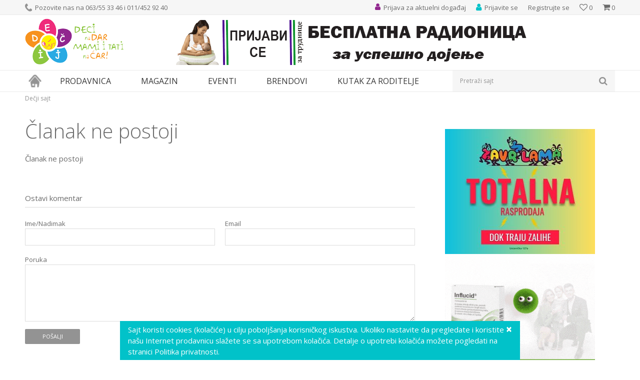

--- FILE ---
content_type: text/html; charset=UTF-8
request_url: https://www.decjisajt.rs/magazin/kuvar/5976-ideje-za-ukusan-rucak-bez-mesa-i-slatkis-od-visanja-iz-case
body_size: 17715
content:
<!DOCTYPE html><html lang="sr"><head> <meta name="viewport" content="width=device-width, initial-scale=1"> <meta name="generator" content="NBSHOP 5.9.58" /> <meta http-equiv="content-type" content="text/html; charset=UTF-8"> <meta http-equiv="content-language" content="sr" /> <meta http-equiv="X-UA-Compatible" content="IE=edge"> <meta name="theme-color" content="91268e"> <meta name="msapplication-navbutton-color" content="91268e"> <meta name="apple-mobile-web-app-status-bar-style" content="91268e"> <link rel="canonical" href="https://www.decjisajt.rs/magazin/kuvar/5976-ideje-za-ukusan-rucak-bez-mesa-i-slatkis-od-visanja-iz-case" /> <title>Article not found | Dečji sajt</title> <meta name="title" content="Article not found | Dečji sajt" /> <meta name="description" content="Online magazin i dečija prodavnica igračaka, školskog programa, rasvete, putnog programa, guralica i trotineta i mnogih drugih dečijih zavrzlama" /> <meta property="og:title" content="Article not found | Dečji sajt"/> <meta property="og:type" content="article" /> <meta property="og:url" content="https://www.decjisajt.rs/magazin/kuvar/5976-ideje-za-ukusan-rucak-bez-mesa-i-slatkis-od-visanja-iz-case" /> <meta property="og:image" content="https://www.decjisajt.rs/files/images/decjisajt/social_share.jpg"/> <meta property="og:image:url" content="https://www.decjisajt.rs/files/images/decjisajt/social_share.jpg"/> <meta property="og:site_name" content="Dečji sajt"/> <meta property="og:description" content="Online magazin i dečija prodavnica igračaka, školskog programa, rasvete, putnog programa, guralica i trotineta i mnogih drugih dečijih zavrzlama"/> <meta property="fb:admins" content=""/> <meta itemprop="name" content="Article not found | Dečji sajt"> <meta itemprop="description" content="Online magazin i dečija prodavnica igračaka, školskog programa, rasvete, putnog programa, guralica i trotineta i mnogih drugih dečijih zavrzlama"> <meta itemprop="image" content="https://www.decjisajt.rs/files/images/decjisajt/social_share.jpg"> <meta name="twitter:card" content="summary_large_image"> <meta name="twitter:title" content="Article not found | Dečji sajt"> <meta name="twitter:description" content="Online magazin i dečija prodavnica igračaka, školskog programa, rasvete, putnog programa, guralica i trotineta i mnogih drugih dečijih zavrzlama"> <meta name="twitter:image" content="https://www.decjisajt.rs/files/images/decjisajt/social_share.jpg"> <link rel="icon" type="image/vnd.microsoft.icon" href="https://www.decjisajt.rs/files/images/decjisajt/favicon.png" /> <link rel="shortcut icon" type="image/vnd.microsoft.icon" href="https://www.decjisajt.rs/files/images/decjisajt/favicon.png" /> <link rel="stylesheet" href="https://www.decjisajt.rs/nb-public/themes/nbshop5_v5_8/_static/fonts/nbicon/style.css" type="text/css" /> <link rel="stylesheet" href="https://www.decjisajt.rs/nb-public/themes/nbshop5_v5_8/_static/css/cache/nb.shopstyle.928788578332090d8f410d0d04c71ccc.min.css?ver=16_2.1" type="text/css" /> <script type="text/javascript"> var nb_site_url = 'https://www.decjisajt.rs'; var nb_site_url_with_country_lang = 'https://www.decjisajt.rs'; var nb_cart_page_url = 'https://www.decjisajt.rs/kupovina'; var nb_active_page_url = 'https://www.decjisajt.rs/magazin/kuvar/5976-ideje-za-ukusan-rucak-bez-mesa-i-slatkis-od-visanja-iz-case'; var nb_type_page = 'article_details'; var nb_type_page_object_id = '16'; var nb_enable_lang = ''; var nb_url_end_slesh = ''; var promoModalPopNumberDaysInit = 10; var showAllwaysOnHomePage = false; var resetCookieConfirm = false; var flowplayeryToken = ''; </script> <script async src="https://www.googletagmanager.com/gtag/js?id=UA-36603249-1"></script><script> window.dataLayer = window.dataLayer || []; function gtag(){dataLayer.push(arguments);} gtag('js', new Date()); gtag('config', 'UA-36603249-1');</script><script>(function(w,d,s,l,i){w[l]=w[l]||[];w[l].push({'gtm.start':
new Date().getTime(),event:'gtm.js'});var f=d.getElementsByTagName(s)[0],
j=d.createElement(s),dl=l!='dataLayer'?'&l='+l:'';j.async=true;j.src=
'https://www.googletagmanager.com/gtm.js?id='+i+dl;f.parentNode.insertBefore(j,f);
})(window,document,'script','dataLayer','GTM-TTSBZNC');</script><meta name="google-site-verification" content="rRT3dgv3bYwLmAaC9Lg_Jka4MA_9nmkshF3DPbfCk7I" /><noscript><iframe src="https://www.googletagmanager.com/ns.html?id=GTM-TTSBZNC"
height="0" width="0" style="display:none;visibility:hidden"></iframe></noscript><meta name="google-site-verification" content="BezU86xwB_nJFxQjUfWSA1rqCfIlKSwa1VvSi_9fFT0" /><script>!function(f,b,e,v,n,t,s)
{if(f.fbq)return;n=f.fbq=function(){n.callMethod?
n.callMethod.apply(n,arguments):n.queue.push(arguments)};
if(!f._fbq)f._fbq=n;n.push=n;n.loaded=!0;n.version='2.0';
n.queue=[];t=b.createElement(e);t.async=!0;
t.src=v;s=b.getElementsByTagName(e)[0];
s.parentNode.insertBefore(t,s)}(window, document,'script',
'https://connect.facebook.net/en_US/fbevents.js');
fbq('init', '447206682994288');
fbq('track', 'PageView');</script><noscript><img height="1" width="1" style="display:none"
src="https://www.facebook.com/tr?id=447206682994288&ev=PageView&noscript=1"
/></noscript><meta name="facebook-domain-verification" content="b1xe09rst7zm51o94bdo8l7qk8qmel" /></head><body class="cc-srb lc-sr uc-article_listing tp-article_details b2c-users lozad-active"><noscript><iframe src="https://www.googletagmanager.com/ns.html?id=GTM-TTSBZNC" height="0" width="0" style="display:none;visibility:hidden"></iframe></noscript><header class="header md-header"> <div class="header-top"> <div class="container"> <div class="block nav-mobile-icon"> <i class="icon fa fa-bars" aria-hidden="true"></i></div> <div class="row"> <div class="hidden-xs col-sm-6"> <nav class="block quick-links "> <ul class="nav nav-simple"> <li class="item"> <img src="/files/images/decjisajt/phone_icon.png" class="img-responsive" alt="Pozovite nas na 063/55 33 46 i 011/452 92 40" /> <span>Pozovite nas na 063/55 33 46 i 011/452 92 40</span> </li> </ul> </nav> </div> <div class="col-xs-12 col-sm-6"> <div id="miniCartContent" class="block miniCartContent header-cart"></div> <div id="miniFavContent" class="block header-favorite header-favorite-simple miniFavContent"> <a href="https://www.decjisajt.rs/omiljeno/product" title="Omiljeno"> <div class="icon-wrapper"> <i class="icon fa fa-heart-o" aria-hidden="true"></i> <span class="description">Omiljeno</span> </div> <div class="header-carthor-total favorite-header-total">0</div> </a></div> <nav class="block user"> <ul class="nav nav-simple"> <li class="item item-login"> <a class="login-btn" href="" data-permalink="https://www.decjisajt.rs/prijava" title="Prijavite se" data-toggle="modal" data-target="#login_modal"> <i class="icon fa fa-user" aria-hidden="true"></i> <span>Prijavite se</span> </a> </li> <li class="item item-register"> <a class="register-btn" href="" data-permalink="https://www.decjisajt.rs/registracija" title="Registrujte se" data-toggle="modal" data-target="#register_modal"> Registrujte se </a> </li> </ul></nav> <nav class="block quick-links nav-header_top_right"> <ul class="nav nav-simple"> <li class="item"> <a href="https://www.decjisajt.rs/eventi/" title="Prijava za aktuelni događaj" target="_self"> <img src="/files/images/decjisajt/event_icon.png" class="img-responsive" alt="Prijava za aktuelni događaj" /> <span>Prijava za aktuelni događaj</span> </a> </li> </ul> </nav> </div> </div> </div> </div> <div class="container"> <div class="row"> <div class="col-xs-3"> <div itemscope itemtype="http://schema.org/Organization" class="block logo" > <a itemprop="url" href="https://www.decjisajt.rs" title="Dečji sajt"> <img itemprop="logo" data-original-img='/files/images/decjisajt/logo.png' class="img-responsive lozad" title="Dečji sajt" alt="Dečji sajt"> </a></div> </div> <div class="hidden-xs col-xs-9"> <div class="block slider-static grid-slider header_baner-slider" data-gtm-slider-position="Header baner" > <div class="row "> <div class="item col-xs-12 col-sm-12 col-md-12 col-lg-12 " data-gtm-slider-name="prijava radionica" data-gtm-slider-creative="online prijava" data-gtm-slider-id="109" data-promotion-item-id="109"> <div class="img-wrapper"> <div class="main-img "> <a href="https://www.decjisajt.rs/eventi/radionice-dojenja/6776-trudnice-pripremite-se-za-uspesno-dojenje?utm_source=slider&utm_medium=site&utm_campaign=prijava-radionica" target="_self" title="prijava radionica"> <img data-original-img='/files/images/baner-naslovna/radionica-dojenje.gif' class="img-responsive lozad" alt="prijava radionica" /> </a> </div> </div> <div class="content"> <div class="text-wrapper"> <a href="https://www.decjisajt.rs/eventi/radionice-dojenja/6776-trudnice-pripremite-se-za-uspesno-dojenje?utm_source=slider&utm_medium=site&utm_campaign=prijava-radionica" target="_self" title="prijava radionica"> <div class="title">prijava radionica</div> </a> </div> <div class="btn-wrapper"> <a href="https://www.decjisajt.rs/eventi/radionice-dojenja/6776-trudnice-pripremite-se-za-uspesno-dojenje?utm_source=slider&utm_medium=site&utm_campaign=prijava-radionica" target="_self" class="btn btn-slider" title="online prijava">online prijava</a> </div> </div> </div> </div> </div> </div> </div> </div> <div class="block md-menu main-4level-fullwidth-dropdown"> <nav class="nav nav-main-wrapper ease hidden-fullscreen "> <div class="container"> <ul class="nav-main list-inline"> <div class="nav-main-toplang country-button"></div> <div class="nav-main-useractions"></div> <li class="has-bg"> <a href="https://www.decjisajt.rs/" target="_self" title="Naslovna"><span>Naslovna</span> </a><img data-original-img='/files/images/decjisajt/home_icon.png' alt="Naslovna" title="Naslovna" class="highlight-bg lozad"></li><li class="level4"> <a href="https://www.decjisajt.rs/proizvodi" target="_self" title="Prodavnica"><span>Prodavnica</span><i class="icon fa fa-angle-down hidden-xs"></i><i class="icon fa fa-angle-right visible-xs"></i> </a><div class="nav-main-submenu-wrapper ease hidden"> <div class="container"> <ul class="nav-main-submenu"><li class=""> <a target="_self" href="https://www.decjisajt.rs/igracke" title="Igračke za decu"><h5>Igračke za decu</h5><i class="icon fa fa-angle-down hidden-xs"></i><i class="icon fa fa-angle-right visible-xs"></i></a><div class="nav-main-dropdown-wrapper ease hidden"> <div class="nav-main-dropdown"> <div class="container"> <div class="nav-main-dropdown-inner"> <div class="row"><div class="col-xs-12 col-sm-4 col-md-3 "> <div class="nav-main-dropdown-item clearfix"> <a target="_self" href="https://www.decjisajt.rs/igracke" title="Kategorije"><div class="heading-wrapper heading-wrapper-inline clearfix" > <h5>Kategorije</h5></div></a><ul class=""><li class="ease-slow last-level "><a target="_self" href="https://www.decjisajt.rs/maske-i-kostimi-za-maskenbal" title="Maske i kostimi za maskenbal">Maske i kostimi za maskenbal</a></li><li class="ease-slow last-level "><a target="_self" href="https://www.decjisajt.rs/drustvene-igre-i-puzle" title="Društvene igre i puzle">Društvene igre i puzle</a></li><li class="ease-slow last-level "><a target="_self" href="https://www.decjisajt.rs/kreativni-setovi" title="Kreativni setovi">Kreativni setovi</a></li><li class="ease-slow last-level "><a target="_self" href="https://www.decjisajt.rs/lutke-i-plisane-igracke" title="Lutke i plišane igračke">Lutke i plišane igračke</a></li><li class="ease-slow last-level "><a target="_self" href="https://www.decjisajt.rs/igracke-za-dvoriste" title="Igračke za dvorište">Igračke za dvorište</a></li><li class="ease-slow last-level "><a target="_self" href="https://www.decjisajt.rs/kocke" title="Kocke">Kocke</a></li><li class="ease-slow last-level "><a target="_self" href="https://www.decjisajt.rs/edukativne-muzicke-i-drvene-igracke" title="Edukativne, muzičke i drvene igračke">Edukativne, muzičke i drvene igračke</a></li><li class="ease-slow last-level "><a target="_self" href="https://www.decjisajt.rs/kuhinje-i-kucni-aparati" title="Kuhinje i kućni aparati">Kuhinje i kućni aparati</a></li><li class="ease-slow last-level "><a target="_self" href="https://www.decjisajt.rs/vozila-garaze-i-setovi" title="Vozila, garaže i setovi">Vozila, garaže i setovi</a></li><li class="ease-slow last-level "><a target="_self" href="https://www.decjisajt.rs/igracke-za-bebe" title="Igračke za bebe">Igračke za bebe</a></li></ul></div></div><div class="col-xs-12 col-sm-4 col-md-3 "> <div class="nav-main-dropdown-item clearfix"> <a target="_self" href="https://www.decjisajt.rs/igracke" title="Pol"><div class="heading-wrapper heading-wrapper-inline clearfix" > <h5>Pol</h5></div></a><ul class=""><li class="ease-slow last-level "><a target="_self" href="https://www.decjisajt.rs/igracke/devojcice/" title="Devojčice">Devojčice</a></li><li class="ease-slow last-level "><a target="_self" href="https://www.decjisajt.rs/igracke/decaci/" title="Dečaci">Dečaci</a></li><li class="ease-slow last-level "><a target="_self" href="https://www.decjisajt.rs/igracke/bebe/" title="Bebe">Bebe</a></li><li class="ease-slow last-level "><a target="_self" href="https://www.decjisajt.rs/igracke/novo/" title="Novo">Novo</a></li><li class="ease-slow last-level "><a target="_self" href="https://www.decjisajt.rs/igracke/akcija/" title="Akcija">Akcija</a></li><li class="ease-slow last-level "><a target="_self" href="https://www.decjisajt.rs/igracke/najprodavanije/" title="Najprodavanije">Najprodavanije</a></li></ul></div></div><div class="col-xs-12 col-sm-4 col-md-3 "> <div class="nav-main-dropdown-item clearfix"> <a target="_self" href="https://www.decjisajt.rs/igracke" title="Brendovi"><div class="heading-wrapper heading-wrapper-inline clearfix" > <h5>Brendovi</h5></div></a><ul class=""><li class="ease-slow last-level "><a target="_self" href="https://www.decjisajt.rs/igracke/pertini" title="Pertini">Pertini</a></li><li class="ease-slow last-level "><a target="_self" href="https://www.decjisajt.rs/igracke/mehano" title="Mehano">Mehano</a></li><li class="ease-slow last-level "><a target="_self" href="https://www.decjisajt.rs/igracke/knorr-toys" title="Knorr">Knorr</a></li><li class="ease-slow last-level "><a target="_self" href="https://www.decjisajt.rs/igracke/ravensburger" title="Ravensburger">Ravensburger</a></li><li class="ease-slow last-level "><a target="_self" href="https://www.decjisajt.rs/igracke/montesori" title="Montesori">Montesori</a></li><li class="ease-slow last-level "><a target="_self" href="https://www.decjisajt.rs/igracke/bruder" title="Bruder">Bruder</a></li><li class="ease-slow last-level "><a target="_self" href="https://www.decjisajt.rs/igracke/bush-baby" title="Bush Baby">Bush Baby</a></li><li class="ease-slow last-level "><a target="_self" href="https://www.decjisajt.rs/igracke/frozen" title="Frozen">Frozen</a></li><li class="ease-slow last-level "><a target="_self" href="https://www.decjisajt.rs/igracke/disney" title="Disney">Disney</a></li><li class="ease-slow last-level "><a target="_self" href="https://www.decjisajt.rs/igracke/woody" title="Woody">Woody</a></li><li class="ease-slow last-level "><a target="_self" href="https://www.decjisajt.rs/igracke/janod" title="Janod">Janod</a></li><li class="ease-slow last-level "><a target="_self" href="https://www.decjisajt.rs/igracke/minecraft" title="Minecraft">Minecraft</a></li><li class="ease-slow last-level "><a target="_self" href="https://www.decjisajt.rs/igracke/nattou" title="Nattou">Nattou</a></li></ul></div></div><div class="col-xs-12 col-sm-4 col-md-3 "> <div class="nav-main-dropdown-item clearfix"> <a target="_self" href="https://www.decjisajt.rs/" title=""><div class="heading-wrapper heading-wrapper-inline clearfix" > <h5></h5></div></a><ul class=""><li class="ease-slow last-level "><a target="_self" href="https://www.decjisajt.rs/igracke/lol" title="LOL">LOL</a></li><li class="ease-slow last-level "><a target="_self" href="https://www.decjisajt.rs/igracke/viga" title="Viga">Viga</a></li><li class="ease-slow last-level "><a target="_self" href="https://www.decjisajt.rs/igracke/wow" title="Wow">Wow</a></li><li class="ease-slow last-level "><a target="_self" href="https://www.decjisajt.rs/igracke/funny-fashion" title="Funny Fashion">Funny Fashion</a></li><li class="ease-slow last-level "><a target="_self" href="https://www.decjisajt.rs/igracke/trefl/" title="Trefl">Trefl</a></li><li class="ease-slow last-level "><a target="_self" href="https://www.decjisajt.rs/igracke/playmobil" title="Playmobil">Playmobil</a></li><li class="ease-slow last-level "><a target="_self" href="https://www.decjisajt.rs/igracke/pino-toys/" title="Pino Toys">Pino Toys</a></li><li class="ease-slow last-level "><a target="_self" href="https://www.decjisajt.rs/igracke/defa/" title="Defa">Defa</a></li><li class="ease-slow last-level "><a target="_self" href="https://www.decjisajt.rs/igracke/paw-patrol/" title="Paw Patrol">Paw Patrol</a></li><li class="ease-slow last-level "><a target="_self" href="https://www.decjisajt.rs/igracke/clementoni/" title="Clementoni">Clementoni</a></li><li class="ease-slow last-level "><a target="_self" href="https://www.decjisajt.rs/igracke/eksen/" title="Eksen">Eksen</a></li><li class="ease-slow last-level "><a target="_self" href="https://www.decjisajt.rs/igracke/faro/" title="Faro">Faro</a></li></ul></div></div></div></div></div></div></div></li><li class=""> <a target="_self" href="https://www.decjisajt.rs/knjizara" title="Knjižara"><h5>Knjižara</h5><i class="icon fa fa-angle-down hidden-xs"></i><i class="icon fa fa-angle-right visible-xs"></i></a><div class="nav-main-dropdown-wrapper ease hidden"> <div class="nav-main-dropdown"> <div class="container"> <div class="nav-main-dropdown-inner"> <div class="row"><div class="col-xs-12 col-sm-4 col-md-3 "> <div class="nav-main-dropdown-item clearfix"> <a target="_self" href="https://www.decjisajt.rs/#" title="Kategorije"><div class="heading-wrapper heading-wrapper-inline clearfix" > <h5>Kategorije</h5></div></a><ul class=""><li class="ease-slow last-level "><a target="_self" href="https://www.decjisajt.rs/pernice" title="Pernice">Pernice</a></li><li class="ease-slow last-level "><a target="_self" href="https://www.decjisajt.rs/rancevi-za-vrtic" title="Rančevi za vrtić">Rančevi za vrtić</a></li><li class="ease-slow last-level "><a target="_self" href="https://www.decjisajt.rs/rancevi-za-skolu" title="Rančevi za školu">Rančevi za školu</a></li><li class="ease-slow last-level "><a target="_self" href="https://www.decjisajt.rs/anatomski-i-ergonomski-rancevi-za-skolu" title="Anatomski rančevi">Anatomski rančevi</a></li><li class="ease-slow last-level "><a target="_self" href="https://www.decjisajt.rs/skolski-rancevi-2-u-1" title="Školski rančevi 2 u 1">Školski rančevi 2 u 1</a></li><li class="ease-slow last-level "><a target="_self" href="https://www.decjisajt.rs/rancevi-na-tockice" title="Rančevi na točkiće">Rančevi na točkiće</a></li><li class="ease-slow last-level "><a target="_self" href="https://www.decjisajt.rs/sportski-rancevi" title="Sportski rančevi">Sportski rančevi</a></li><li class="ease-slow last-level "><a target="_self" href="https://www.decjisajt.rs/torbe-na-rame" title="Torbe na rame">Torbe na rame</a></li><li class="ease-slow last-level "><a target="_self" href="https://www.decjisajt.rs/torbe-za-patike" title="Torbe za patike">Torbe za patike</a></li><li class="ease-slow last-level "><a target="_self" href="https://www.decjisajt.rs/torbe-za-uzinu" title="Torbe za užinu">Torbe za užinu</a></li></ul></div></div><div class="col-xs-12 col-sm-4 col-md-3 "> <div class="nav-main-dropdown-item clearfix"> <a target="_self" href="https://www.decjisajt.rs/knjizara" title="Brendovi"><div class="heading-wrapper heading-wrapper-inline clearfix" > <h5>Brendovi</h5></div></a><ul class=""><li class="ease-slow last-level "><a target="_self" href="https://www.decjisajt.rs/knjizara/anekke" title="Anekke">Anekke</a></li><li class="ease-slow last-level "><a target="_self" href="https://www.decjisajt.rs/knjizara/target" title="Target">Target</a></li><li class="ease-slow last-level "><a target="_self" href="https://www.decjisajt.rs/knjizara/connect" title="Connect">Connect</a></li><li class="ease-slow last-level "><a target="_self" href="https://www.decjisajt.rs/knjizara/crvena-zvezda" title="Crvena Zvezda">Crvena Zvezda</a></li><li class="ease-slow last-level "><a target="_self" href="https://www.decjisajt.rs/knjizara/partizan" title="Partizan">Partizan</a></li><li class="ease-slow last-level "><a target="_self" href="https://www.decjisajt.rs/knjizara/gorjuss" title="Gorjuss">Gorjuss</a></li><li class="ease-slow last-level "><a target="_self" href="https://www.decjisajt.rs/knjizara/extreme4me" title="Extreme4me">Extreme4me</a></li><li class="ease-slow last-level "><a target="_self" href="https://www.decjisajt.rs/knjizara/frozen" title="Frozen">Frozen</a></li></ul></div></div><div class="col-xs-12 col-sm-4 col-md-3 "> <div class="nav-main-dropdown-item clearfix"> <a target="_self" href="https://www.decjisajt.rs/" title=""><div class="heading-wrapper heading-wrapper-inline clearfix" > <h5></h5></div></a><ul class=""><li class="ease-slow last-level "><a target="_self" href="https://www.decjisajt.rs/knjizara/scool" title="S-Cool">S-Cool</a></li><li class="ease-slow last-level "><a target="_self" href="https://www.decjisajt.rs/knjizara/herlitz" title="Herlitz">Herlitz</a></li><li class="ease-slow last-level "><a target="_self" href="https://www.decjisajt.rs/knjizara/oops" title="Oops">Oops</a></li><li class="ease-slow last-level "><a target="_self" href="https://www.decjisajt.rs/knjizara/pulse" title="Pulse">Pulse</a></li><li class="ease-slow last-level "><a target="_self" href="https://www.decjisajt.rs/knjizara/barcelona" title="Barcelona">Barcelona</a></li><li class="ease-slow last-level "><a target="_self" href="https://www.decjisajt.rs/knjizara/real-madrid" title="Real Madrid">Real Madrid</a></li><li class="ease-slow last-level "><a target="_self" href="https://www.decjisajt.rs/knjizara/play" title="Play">Play</a></li><li class="ease-slow last-level "><a target="_self" href="https://www.decjisajt.rs/knjizara/enso" title="Enso">Enso</a></li><li class="ease-slow last-level "><a target="_self" href="https://www.decjisajt.rs/knjizara/maped" title="Maped">Maped</a></li><li class="ease-slow last-level "><a target="_self" href="https://www.decjisajt.rs/knjizara/paw-patrol" title="Paw Patrol">Paw Patrol</a></li><li class="ease-slow last-level "><a target="_self" href="https://www.decjisajt.rs/knjizara/minions" title="Minions">Minions</a></li></ul></div></div></div></div></div></div></div></li><li class=""> <a target="_self" href="https://www.decjisajt.rs/sport-i-rekreacija" title="Sport i rekreacija"><h5>Sport i rekreacija</h5><i class="icon fa fa-angle-down hidden-xs"></i><i class="icon fa fa-angle-right visible-xs"></i></a><div class="nav-main-dropdown-wrapper ease hidden"> <div class="nav-main-dropdown"> <div class="container"> <div class="nav-main-dropdown-inner"> <div class="row"><div class="col-xs-12 col-sm-4 col-md-3 "> <div class="nav-main-dropdown-item clearfix"> <a target="_self" href="https://www.decjisajt.rs/sport-i-rekreacija" title="Kategorije"><div class="heading-wrapper heading-wrapper-inline clearfix" > <h5>Kategorije</h5></div></a><ul class=""><li class="ease-slow last-level "><a target="_self" href="https://www.decjisajt.rs/guralice-i-tricikli" title="Guralice i tricikli">Guralice i tricikli</a></li><li class="ease-slow last-level "><a target="_self" href="https://www.decjisajt.rs/bicikli-trotineti-skateboard" title="Bicikli, trotineti i skateboardovi">Bicikli, trotineti i skateboardovi</a></li><li class="ease-slow last-level "><a target="_self" href="https://www.decjisajt.rs/vozni-park" title="Vozni park">Vozni park</a></li><li class="ease-slow last-level "><a target="_self" href="https://www.decjisajt.rs/sportski-rekviziti" title="Sport">Sport</a></li><li class="ease-slow last-level "><a target="_self" href="https://www.decjisajt.rs/kacige-i-stitnici" title="Oprema">Oprema</a></li></ul></div></div><div class="col-xs-12 col-sm-4 col-md-3 "> <div class="nav-main-dropdown-item clearfix"> <a target="_self" href="https://www.decjisajt.rs/sport-i-rekreacija" title="Uzrast"><div class="heading-wrapper heading-wrapper-inline clearfix" > <h5>Uzrast</h5></div></a><ul class=""><li class="ease-slow last-level "><a target="_self" href="https://www.decjisajt.rs/sport-i-rekreacija/2-4-god" title="Deca od 2-4 godine">Deca od 2-4 godine</a></li><li class="ease-slow last-level "><a target="_self" href="https://www.decjisajt.rs/sport-i-rekreacija/3-5-god" title="Deca od 3-5 godina">Deca od 3-5 godina</a></li><li class="ease-slow last-level "><a target="_self" href="https://www.decjisajt.rs/sport-i-rekreacija/4-6-god" title="Deca 4-6 godina">Deca 4-6 godina</a></li><li class="ease-slow last-level "><a target="_self" href="https://www.decjisajt.rs/sport-i-rekreacija/6-8-god" title="Deca od 6-8 godina">Deca od 6-8 godina</a></li><li class="ease-slow last-level "><a target="_self" href="https://www.decjisajt.rs/sport-i-rekreacija/8-10-god" title="Deca od 8-10 godina">Deca od 8-10 godina</a></li></ul></div></div><div class="col-xs-12 col-sm-4 col-md-3 "> <div class="nav-main-dropdown-item clearfix"> <a target="_self" href="https://www.decjisajt.rs/sport-i-rekreacija" title="Izdvajamo"><div class="heading-wrapper heading-wrapper-inline clearfix" > <h5>Izdvajamo</h5></div></a><ul class=""><li class="ease-slow last-level "><a target="_self" href="https://www.decjisajt.rs/sport-i-rekreacija/novo" title="Novo">Novo</a></li><li class="ease-slow last-level "><a target="_self" href="https://www.decjisajt.rs/sport-i-rekreacija/akcija" title="Akcija">Akcija</a></li><li class="ease-slow last-level "><a target="_self" href="https://www.decjisajt.rs/sport-i-rekreacija/najprodavanije" title="Najprodavanije">Najprodavanije</a></li></ul></div></div><div class="col-xs-12 col-sm-4 col-md-3 "> <div class="nav-main-dropdown-item clearfix"> <a target="_self" href="https://www.decjisajt.rs/sport-i-rekreacija" title="Brendovi"><div class="heading-wrapper heading-wrapper-inline clearfix" > <h5>Brendovi</h5></div></a><ul class=""><li class="ease-slow last-level "><a target="_self" href="https://www.decjisajt.rs/sport-i-rekreacija/smart-trike" title="Smart Trike">Smart Trike</a></li><li class="ease-slow last-level "><a target="_self" href="https://www.decjisajt.rs/sport-i-rekreacija/playtime" title="Playtime">Playtime</a></li><li class="ease-slow last-level "><a target="_self" href="https://www.decjisajt.rs/sport-i-rekreacija/pertini" title="Pertini">Pertini</a></li><li class="ease-slow last-level "><a target="_self" href="https://www.decjisajt.rs/sport-i-rekreacija/globber" title="Globber">Globber</a></li><li class="ease-slow last-level "><a target="_self" href="https://www.decjisajt.rs/sport-i-rekreacija/bertoni-lorelli" title="Bertoni Lorelli">Bertoni Lorelli</a></li><li class="ease-slow last-level "><a target="_self" href="https://www.decjisajt.rs/sport-i-rekreacija/Highwaykick" title="Highwaykick">Highwaykick</a></li><li class="ease-slow last-level "><a target="_self" href="https://www.decjisajt.rs/sport-i-rekreacija/stamp" title="Stamp">Stamp</a></li><li class="ease-slow last-level "><a target="_self" href="https://www.decjisajt.rs/sport-i-rekreacija/peg-perego" title="Peg Perego">Peg Perego</a></li><li class="ease-slow last-level "><a target="_self" href="https://www.decjisajt.rs/sport-i-rekreacija/roces" title="Roces">Roces</a></li><li class="ease-slow last-level "><a target="_self" href="https://www.decjisajt.rs/sport-i-rekreacija/falk" title="Falk">Falk</a></li><li class="ease-slow last-level "><a target="_self" href="https://www.decjisajt.rs/sport-i-rekreacija/minions" title="Minions">Minions</a></li></ul></div></div></div></div></div></div></div></li><li class=""> <a target="_self" href="https://www.decjisajt.rs/rasveta" title="Rasveta"><h5>Rasveta</h5><i class="icon fa fa-angle-down hidden-xs"></i><i class="icon fa fa-angle-right visible-xs"></i></a><div class="nav-main-dropdown-wrapper ease hidden"> <div class="nav-main-dropdown"> <div class="container"> <div class="nav-main-dropdown-inner"> <div class="row"><div class="col-xs-12 col-sm-4 col-md-3 "> <div class="nav-main-dropdown-item clearfix"> <a target="_self" href="https://www.decjisajt.rs/rasveta" title="Kategorije"><div class="heading-wrapper heading-wrapper-inline clearfix" > <h5>Kategorije</h5></div></a><ul class=""><li class="ease-slow last-level "><a target="_self" href="https://www.decjisajt.rs/deciji-lusteri" title="Dečiji lusteri">Dečiji lusteri</a></li><li class="ease-slow last-level "><a target="_self" href="https://www.decjisajt.rs/decije-plafonjere" title="Dečije plafonjere">Dečije plafonjere</a></li><li class="ease-slow last-level "><a target="_self" href="https://www.decjisajt.rs/stone-lampe" title="Dečije stone lampe">Dečije stone lampe</a></li><li class="ease-slow last-level "><a target="_self" href="https://www.decjisajt.rs/baterijske-lampe-i-projektori" title="Dečije baterijske lampe i projektori">Dečije baterijske lampe i projektori</a></li><li class="ease-slow last-level "><a target="_self" href="https://www.decjisajt.rs/nocno-svetlo" title="Noćno svetlo">Noćno svetlo</a></li><li class="ease-slow last-level "><a target="_self" href="https://www.decjisajt.rs/rasveta-eko-lampe" title="Eko lampe">Eko lampe</a></li></ul></div></div><div class="col-xs-12 col-sm-4 col-md-3 "> <div class="nav-main-dropdown-item clearfix"> <a target="_self" href="https://www.decjisajt.rs/rasveta" title="Pol"><div class="heading-wrapper heading-wrapper-inline clearfix" > <h5>Pol</h5></div></a><ul class=""><li class="ease-slow last-level "><a target="_self" href="https://www.decjisajt.rs/rasveta/devojcice" title="Devojčice">Devojčice</a></li><li class="ease-slow last-level "><a target="_self" href="https://www.decjisajt.rs/rasveta/decaci" title="Dečaci">Dečaci</a></li></ul></div></div><div class="col-xs-12 col-sm-4 col-md-3 "> <div class="nav-main-dropdown-item clearfix"> <a target="_self" href="https://www.decjisajt.rs/rasveta" title="Izdvajamo"><div class="heading-wrapper heading-wrapper-inline clearfix" > <h5>Izdvajamo</h5></div></a><ul class=""><li class="ease-slow last-level "><a target="_self" href="https://www.decjisajt.rs/rasveta/novo" title="Novo">Novo</a></li><li class="ease-slow last-level "><a target="_self" href="https://www.decjisajt.rs/rasveta/akcija" title="Akcija">Akcija</a></li><li class="ease-slow last-level "><a target="_self" href="https://www.decjisajt.rs/rasveta/najprodavanije" title="Najprodavanije">Najprodavanije</a></li></ul></div></div><div class="col-xs-12 col-sm-4 col-md-3 "> <div class="nav-main-dropdown-item clearfix"> <a target="_self" href="https://www.decjisajt.rs/rasveta" title="Brendovi"><div class="heading-wrapper heading-wrapper-inline clearfix" > <h5>Brendovi</h5></div></a><ul class=""><li class="ease-slow last-level "><a target="_self" href="https://www.decjisajt.rs/rasveta/philips" title="Philips">Philips</a></li><li class="ease-slow last-level "><a target="_self" href="https://www.decjisajt.rs/rasveta/chicco" title="Chicco">Chicco</a></li><li class="ease-slow last-level "><a target="_self" href="https://www.decjisajt.rs/rasveta/brilight+" title="Brilight ">Brilight </a></li><li class="ease-slow last-level "><a target="_self" href="https://www.decjisajt.rs/rasveta/mitea" title="Mitea">Mitea</a></li></ul></div></div></div></div></div></div></div></li><li class=""> <a target="_self" href="https://www.decjisajt.rs/putni-program" title="Putni program"><h5>Putni program</h5><i class="icon fa fa-angle-down hidden-xs"></i><i class="icon fa fa-angle-right visible-xs"></i></a><div class="nav-main-dropdown-wrapper ease hidden"> <div class="nav-main-dropdown"> <div class="container"> <div class="nav-main-dropdown-inner"> <div class="row"><div class="col-xs-12 col-sm-4 col-md-3 "> <div class="nav-main-dropdown-item clearfix"> <a target="_self" href="https://www.decjisajt.rs/putni-program/" title="Kategorije"><div class="heading-wrapper heading-wrapper-inline clearfix" > <h5>Kategorije</h5></div></a><ul class=""><li class="ease-slow last-level "><a target="_self" href="https://www.decjisajt.rs/koferi" title="koferi">koferi</a></li><li class="ease-slow last-level "><a target="_self" href="https://www.decjisajt.rs/novcanici-i-neseseri" title="Novčanici i neseseri">Novčanici i neseseri</a></li></ul></div></div><div class="col-xs-12 col-sm-4 col-md-3 "> <div class="nav-main-dropdown-item clearfix"> <a target="_self" href="https://www.decjisajt.rs/putni-program/" title="Pol"><div class="heading-wrapper heading-wrapper-inline clearfix" > <h5>Pol</h5></div></a><ul class=""><li class="ease-slow last-level "><a target="_self" href="https://www.decjisajt.rs/putni-program/devojcice" title="Devojčice">Devojčice</a></li><li class="ease-slow last-level "><a target="_self" href="https://www.decjisajt.rs/putni-program/decaci" title="Dečaci">Dečaci</a></li></ul></div></div><div class="col-xs-12 col-sm-4 col-md-3 "> <div class="nav-main-dropdown-item clearfix"> <a target="_self" href="https://www.decjisajt.rs/putni-program/" title="Izdvajamo"><div class="heading-wrapper heading-wrapper-inline clearfix" > <h5>Izdvajamo</h5></div></a><ul class=""><li class="ease-slow last-level "><a target="_self" href="https://www.decjisajt.rs/putni-program/novo" title="Novo">Novo</a></li><li class="ease-slow last-level "><a target="_self" href="https://www.decjisajt.rs/putni-program/akcija" title="Akcija">Akcija</a></li><li class="ease-slow last-level "><a target="_self" href="https://www.decjisajt.rs/putni-program/najprodavanije" title="Najprodavanije">Najprodavanije</a></li></ul></div></div><div class="col-xs-12 col-sm-4 col-md-3 "> <div class="nav-main-dropdown-item clearfix"> <a target="_self" href="https://www.decjisajt.rs/putni-program/" title="Brendovi"><div class="heading-wrapper heading-wrapper-inline clearfix" > <h5>Brendovi</h5></div></a><ul class=""><li class="ease-slow last-level "><a target="_self" href="https://www.decjisajt.rs/putni-program/disney" title="Disney">Disney</a></li><li class="ease-slow last-level "><a target="_self" href="https://www.decjisajt.rs/putni-program/target" title="Target">Target</a></li><li class="ease-slow last-level "><a target="_self" href="https://www.decjisajt.rs/putni-program/frozen" title="Frozen">Frozen</a></li><li class="ease-slow last-level "><a target="_self" href="https://www.decjisajt.rs/putni-program/american-tourister" title="American Tourister">American Tourister</a></li><li class="ease-slow last-level "><a target="_self" href="https://www.decjisajt.rs/putni-program/samsonite" title="Samsonite">Samsonite</a></li></ul></div></div></div></div></div></div></div></li><li class=""> <a target="_self" href="https://www.decjisajt.rs/odeca-i-obuca" title="Odeća i obuća"><h5>Odeća i obuća</h5><i class="icon fa fa-angle-down hidden-xs"></i><i class="icon fa fa-angle-right visible-xs"></i></a><div class="nav-main-dropdown-wrapper ease hidden"> <div class="nav-main-dropdown"> <div class="container"> <div class="nav-main-dropdown-inner"> <div class="row"><div class="col-xs-12 col-sm-4 col-md-3 "> <div class="nav-main-dropdown-item clearfix"> <a target="_self" href="https://www.decjisajt.rs/odeca/devojcice/" title="Odeća za devojčice"><div class="heading-wrapper heading-wrapper-inline clearfix" > <h5>Odeća za devojčice</h5></div></a><ul class=""><li class="ease-slow last-level "><a target="_self" href="https://www.decjisajt.rs/svecana-odeca/devojcice/" title="Dečija svečana odeća">Dečija svečana odeća</a></li><li class="ease-slow last-level "><a target="_self" href="https://www.decjisajt.rs/kupaci-kostimi/devojcice/" title="Dečiji kupaći kostimi">Dečiji kupaći kostimi</a></li><li class="ease-slow last-level "><a target="_self" href="https://www.decjisajt.rs/kape-i-sesiri/devojcice/" title="Dečije kape i šeširi">Dečije kape i šeširi</a></li><li class="ease-slow last-level "><a target="_self" href="https://www.decjisajt.rs/jakne-mantili-kaputi/devojcice/" title="Dečije jakne i kaputi">Dečije jakne i kaputi</a></li><li class="ease-slow last-level "><a target="_self" href="https://www.decjisajt.rs/gumene-cizme/devojcice/" title="Dečije gumene čizme">Dečije gumene čizme</a></li></ul></div></div><div class="col-xs-12 col-sm-4 col-md-3 "> <div class="nav-main-dropdown-item clearfix"> <a target="_self" href="https://www.decjisajt.rs/" title="Odeća za dečake"><div class="heading-wrapper heading-wrapper-inline clearfix" > <h5>Odeća za dečake</h5></div></a><ul class=""><li class="ease-slow last-level "><a target="_self" href="https://www.decjisajt.rs/svecana-odeca/decaci/" title="Dečija svečana odeća">Dečija svečana odeća</a></li><li class="ease-slow last-level "><a target="_self" href="https://www.decjisajt.rs/kupaci-kostimi/decaci/" title="Dečiji kupaći kostimi">Dečiji kupaći kostimi</a></li><li class="ease-slow last-level "><a target="_self" href="https://www.decjisajt.rs/kape-i-sesiri/decaci/" title="Dečije kape i šeširi">Dečije kape i šeširi</a></li><li class="ease-slow last-level "><a target="_self" href="https://www.decjisajt.rs/jakne-mantili-kaputi/decaci/" title="Dečije jakne i kaputi">Dečije jakne i kaputi</a></li><li class="ease-slow last-level "><a target="_self" href="https://www.decjisajt.rs/gumene-cizme/decaci/" title="Decije gumene cizme ">Decije gumene cizme </a></li></ul></div></div><div class="col-xs-12 col-sm-4 col-md-3 "> <div class="nav-main-dropdown-item clearfix"> <a target="_self" href="https://www.decjisajt.rs/odeca-i-obuca/bebe/" title="Odeća za bebe"><div class="heading-wrapper heading-wrapper-inline clearfix" > <h5>Odeća za bebe</h5></div></a><ul class=""><li class="ease-slow last-level "><a target="_self" href="https://www.decjisajt.rs/svecana-odeca/bebe/" title="Dečija svečana odeća">Dečija svečana odeća</a></li><li class="ease-slow last-level "><a target="_self" href="https://www.decjisajt.rs/kupaci-kostimi/bebe" title="Dečiji kupaći kostimi">Dečiji kupaći kostimi</a></li><li class="ease-slow last-level "><a target="_self" href="https://www.decjisajt.rs/kape-i-sesiri/bebe/" title="Dečije kape i šeširi">Dečije kape i šeširi</a></li><li class="ease-slow last-level "><a target="_self" href="https://www.decjisajt.rs/jakne-mantili-kaputi/bebe/" title="Dečije jakne i kaputi">Dečije jakne i kaputi</a></li><li class="ease-slow last-level "><a target="_self" href="https://www.decjisajt.rs/gumene-cizme/bebe/" title="Decije gumene cizme ">Decije gumene cizme </a></li></ul></div></div><div class="col-xs-12 col-sm-4 col-md-3 "> <div class="nav-main-dropdown-item clearfix"> <a target="_self" href="https://www.decjisajt.rs/odeca-i-obuca/" title="Brendovi"><div class="heading-wrapper heading-wrapper-inline clearfix" > <h5>Brendovi</h5></div></a><ul class=""><li class="ease-slow last-level "><a target="_self" href="https://www.decjisajt.rs/odeca-i-obuca/stamion" title="Stamion">Stamion</a></li><li class="ease-slow last-level "><a target="_self" href="https://www.decjisajt.rs/odeca-i-obuca/kidorable" title="Kidorable">Kidorable</a></li><li class="ease-slow last-level "><a target="_self" href="https://www.decjisajt.rs/odeca-i-obuca/brolly" title="Brolly">Brolly</a></li><li class="ease-slow last-level "><a target="_self" href="https://www.decjisajt.rs/odeca-i-obuca/minions" title="Minions">Minions</a></li><li class="ease-slow last-level "><a target="_self" href="https://www.decjisajt.rs/odeca-i-obuca/barcelona" title="Barcelona">Barcelona</a></li></ul></div></div></div></div></div></div></div></li><li class=""> <a target="_self" href="https://www.decjisajt.rs/oprema-za-bebe" title="Bebe"><h5>Bebe</h5><i class="icon fa fa-angle-down hidden-xs"></i><i class="icon fa fa-angle-right visible-xs"></i></a><div class="nav-main-dropdown-wrapper ease hidden"> <div class="nav-main-dropdown"> <div class="container"> <div class="nav-main-dropdown-inner"> <div class="row"><div class="col-xs-12 col-sm-4 col-md-3 "> <div class="nav-main-dropdown-item clearfix"> <a target="_self" href="https://www.decjisajt.rs/oprema-za-bebe" title="Kategorije"><div class="heading-wrapper heading-wrapper-inline clearfix" > <h5>Kategorije</h5></div></a><ul class=""><li class="ease-slow last-level "><a target="_self" href="https://www.decjisajt.rs/kolica-za-bebe" title="Kolica za bebe">Kolica za bebe</a></li><li class="ease-slow last-level "><a target="_self" href="https://www.decjisajt.rs/auto-sedista" title="Auto sedišta">Auto sedišta</a></li><li class="ease-slow last-level "><a target="_self" href="https://www.decjisajt.rs/namestaj-za-bebe" title="Nameštaj za bebe">Nameštaj za bebe</a></li><li class="ease-slow last-level "><a target="_self" href="https://www.decjisajt.rs/dodatna-oprema" title="Oprema za bebe">Oprema za bebe</a></li><li class="ease-slow last-level "><a target="_self" href="https://www.decjisajt.rs/pribor-za-ishranu-beba" title="Pribor za bebe">Pribor za bebe</a></li><li class="ease-slow last-level "><a target="_self" href="https://www.decjisajt.rs/elektricni-aparati-i-zastita" title="Električni aparati i zaštita">Električni aparati i zaštita</a></li><li class="ease-slow last-level "><a target="_self" href="https://www.decjisajt.rs/mama-i-beba" title="Mama i beba">Mama i beba</a></li></ul></div></div><div class="col-xs-12 col-sm-4 col-md-3 "> <div class="nav-main-dropdown-item clearfix"> <a target="_self" href="https://www.decjisajt.rs/igracke-za-bebe" title="Igračke za bebe"><div class="heading-wrapper heading-wrapper-inline clearfix" > <h5>Igračke za bebe</h5></div></a><ul class=""><li class="ease-slow last-level "><a target="_self" href="https://www.decjisajt.rs/podloge-za-igru" title="Podloge za igru">Podloge za igru</a></li><li class="ease-slow last-level "><a target="_self" href="https://www.decjisajt.rs/edukativne-igracke/bebe" title="Edukativne igračke">Edukativne igračke</a></li><li class="ease-slow last-level "><a target="_self" href="https://www.decjisajt.rs/muzicke-igracke/bebe" title="Muzičke igračke">Muzičke igračke</a></li><li class="ease-slow last-level "><a target="_self" href="https://www.decjisajt.rs/igracke-za-krevetac" title="Vrteške">Vrteške</a></li><li class="ease-slow last-level title"><a target="_self" href="https://www.decjisajt.rs/oprema-za-bebe" title="Izdvajamo">Izdvajamo</a></li><li class="ease-slow last-level "><a target="_self" href="https://www.decjisajt.rs/bebe-proizvodi/novo" title="Novo">Novo</a></li><li class="ease-slow last-level "><a target="_self" href="https://www.decjisajt.rs/bebe-proizvodi/akcija" title="Akcija">Akcija</a></li><li class="ease-slow last-level "><a target="_self" href="https://www.decjisajt.rs/bebe-proizvodi/najprodavanije" title="Najprodavanije">Najprodavanije</a></li><li class="ease-slow last-level "><a target="_self" href="https://www.decjisajt.rs/plisane-igracke/bebe" title="Plišane igracke">Plišane igracke</a></li></ul></div></div><div class="col-xs-12 col-sm-4 col-md-3 "> <div class="nav-main-dropdown-item clearfix"> <a target="_self" href="https://www.decjisajt.rs/bebe-proizvodi/" title="Brendovi"><div class="heading-wrapper heading-wrapper-inline clearfix" > <h5>Brendovi</h5></div></a><ul class=""><li class="ease-slow last-level "><a target="_self" href="https://www.decjisajt.rs/oprema-za-bebe/cybex/" title="Cybex">Cybex</a></li><li class="ease-slow last-level "><a target="_self" href="https://www.decjisajt.rs/oprema-za-bebe/chicco/" title="Chicco">Chicco</a></li><li class="ease-slow last-level "><a target="_self" href="https://www.decjisajt.rs/oprema-za-bebe/peg-perego/" title="Peg Perego">Peg Perego</a></li><li class="ease-slow last-level "><a target="_self" href="https://www.decjisajt.rs/oprema-za-bebe/nania/" title="Nania">Nania</a></li><li class="ease-slow last-level "><a target="_self" href="https://www.decjisajt.rs/oprema-za-bebe/avent" title="Avent">Avent</a></li><li class="ease-slow last-level "><a target="_self" href="https://www.decjisajt.rs/oprema-za-bebe/reer" title="Reer">Reer</a></li><li class="ease-slow last-level "><a target="_self" href="https://www.decjisajt.rs/oprema-za-bebe/puerri" title="Puerri">Puerri</a></li><li class="ease-slow last-level "><a target="_self" href="https://www.decjisajt.rs/oprema-za-bebe/bertoni-lorelli" title="Bertoni Lorelli">Bertoni Lorelli</a></li><li class="ease-slow last-level "><a target="_self" href="https://www.decjisajt.rs/oprema-za-bebe/bellelli" title="Bellelli">Bellelli</a></li></ul></div></div><div class="col-xs-12 col-sm-4 col-md-3 "> <div class="nav-main-dropdown-item clearfix"> <a target="_self" href="https://www.decjisajt.rs/" title=""><div class="heading-wrapper heading-wrapper-inline clearfix" > <h5></h5></div></a><ul class=""><li class="ease-slow last-level "><a target="_self" href="https://www.decjisajt.rs/oprema-za-bebe/bright-starts" title="Bright Starts">Bright Starts</a></li><li class="ease-slow last-level "><a target="_self" href="https://www.decjisajt.rs/oprema-za-bebe/Hauck" title="Hauck">Hauck</a></li><li class="ease-slow last-level "><a target="_self" href="https://www.decjisajt.rs/oprema-za-bebe/Canpol" title="Canpol">Canpol</a></li><li class="ease-slow last-level "><a target="_self" href="https://www.decjisajt.rs/oprema-za-bebe/Pertini" title="Pertini">Pertini</a></li><li class="ease-slow last-level "><a target="_self" href="https://www.decjisajt.rs/oprema-za-bebe/Graco" title="Graco">Graco</a></li><li class="ease-slow last-level "><a target="_self" href="https://www.decjisajt.rs/oprema-za-bebe/Inglesina" title="Inglesina">Inglesina</a></li><li class="ease-slow last-level "><a target="_self" href="https://www.decjisajt.rs/oprema-za-bebe/Pic" title="Pic">Pic</a></li><li class="ease-slow last-level "><a target="_self" href="https://www.decjisajt.rs/oprema-za-bebe/Wow" title="Wow">Wow</a></li><li class="ease-slow last-level "><a target="_self" href="https://www.decjisajt.rs/oprema-za-bebe/kikka-boo" title="Kikka Boo">Kikka Boo</a></li></ul></div></div></div></div></div></div></div></li><li class=""> <a target="_self" href="https://www.decjisajt.rs/svastara" title="Svaštara"><h5>Svaštara</h5><i class="icon fa fa-angle-down hidden-xs"></i><i class="icon fa fa-angle-right visible-xs"></i></a><div class="nav-main-dropdown-wrapper ease hidden"> <div class="nav-main-dropdown"> <div class="container"> <div class="nav-main-dropdown-inner"> <div class="row"><div class="col-xs-12 col-sm-4 col-md-3 "> <div class="nav-main-dropdown-item clearfix"> <a target="_self" href="https://www.decjisajt.rs/svastara" title="Kategorije"><div class="heading-wrapper heading-wrapper-inline clearfix" > <h5>Kategorije</h5></div></a><ul class=""><li class="ease-slow last-level "><a target="_self" href="https://www.decjisajt.rs/prekrivaci-i-posteljina" title="Dečiji textil">Dečiji textil</a></li><li class="ease-slow last-level "><a target="_self" href="https://www.decjisajt.rs/namestaj" title="Dečiji nameštaj">Dečiji nameštaj</a></li><li class="ease-slow last-level "><a target="_self" href="https://www.decjisajt.rs/satovi" title="Dečiji satovi">Dečiji satovi</a></li><li class="ease-slow last-level "><a target="_self" href="https://www.decjisajt.rs/kisobrani" title="Dečiji kišobrani">Dečiji kišobrani</a></li><li class="ease-slow last-level "><a target="_self" href="https://www.decjisajt.rs/leto" title="Letnji program">Letnji program</a></li><li class="ease-slow last-level "><a target="_self" href="https://www.decjisajt.rs/novogodisnji-program" title="Novogodisnji program">Novogodisnji program</a></li></ul></div></div><div class="col-xs-12 col-sm-4 col-md-3 "> <div class="nav-main-dropdown-item clearfix"> <a target="_self" href="https://www.decjisajt.rs/" title="Pol"><div class="heading-wrapper heading-wrapper-inline clearfix" > <h5>Pol</h5></div></a><ul class=""><li class="ease-slow last-level "><a target="_self" href="https://www.decjisajt.rs/svastara/devojcice/" title="Devojčice">Devojčice</a></li><li class="ease-slow last-level "><a target="_self" href="https://www.decjisajt.rs/svastara/decaci/" title="Dečaci">Dečaci</a></li><li class="ease-slow last-level "><a target="_self" href="https://www.decjisajt.rs/svastara/bebe/" title="Bebe">Bebe</a></li></ul></div></div><div class="col-xs-12 col-sm-4 col-md-3 "> <div class="nav-main-dropdown-item clearfix"> <a target="_self" href="https://www.decjisajt.rs/" title="Izdvajamo"><div class="heading-wrapper heading-wrapper-inline clearfix" > <h5>Izdvajamo</h5></div></a><ul class=""><li class="ease-slow last-level "><a target="_self" href="https://www.decjisajt.rs/svastara/novo" title="Novo">Novo</a></li><li class="ease-slow last-level "><a target="_self" href="https://www.decjisajt.rs/svastara/akcija" title="Akcija">Akcija</a></li><li class="ease-slow last-level "><a target="_self" href="https://www.decjisajt.rs/svastara/najprodavanije" title="Najprodavanije">Najprodavanije</a></li></ul></div></div><div class="col-xs-12 col-sm-4 col-md-3 "> <div class="nav-main-dropdown-item clearfix"> <a target="_self" href="https://www.decjisajt.rs/" title="Brendovi"><div class="heading-wrapper heading-wrapper-inline clearfix" > <h5>Brendovi</h5></div></a><ul class=""><li class="ease-slow last-level "><a target="_self" href="https://www.decjisajt.rs/svastara/intex/" title="Intex">Intex</a></li><li class="ease-slow last-level "><a target="_self" href="https://www.decjisajt.rs/svastara/bestway/" title="Bestway">Bestway</a></li><li class="ease-slow last-level "><a target="_self" href="https://www.decjisajt.rs/svastara/stamion/" title="Stamion">Stamion</a></li><li class="ease-slow last-level "><a target="_self" href="https://www.decjisajt.rs/svastara/kidorable/" title="Kidorable">Kidorable</a></li><li class="ease-slow last-level "><a target="_self" href="https://www.decjisajt.rs/svastara/crvena-zvezda/" title="Crvene Zvezda">Crvene Zvezda</a></li><li class="ease-slow last-level "><a target="_self" href="https://www.decjisajt.rs/svastara/partizan" title="Partizan">Partizan</a></li><li class="ease-slow last-level "><a target="_self" href="https://www.decjisajt.rs/svastara/speedo/" title="Speedo">Speedo</a></li><li class="ease-slow last-level "><a target="_self" href="https://www.decjisajt.rs/svastara/minions/" title="Minions">Minions</a></li></ul></div></div></div></div></div></div></div></li></ul></div></div></li><li class="level3"> <a href="https://www.decjisajt.rs/magazin/" target="_self" title="Magazin"><span>Magazin</span><i class="icon fa fa-angle-down hidden-xs"></i><i class="icon fa fa-angle-right visible-xs"></i> </a><div class="nav-main-submenu-wrapper ease hidden"> <div class="container"> <ul class="nav-main-submenu"><li class=""> <a target="_self" href="https://www.decjisajt.rs/magazin/aktuelni-dogadjaji" title=" Aktuelno"><h5> Aktuelno</h5><i class="icon fa fa-angle-down hidden-xs"></i><i class="icon fa fa-angle-right visible-xs"></i></a><li class=""> <a target="_self" href="https://www.decjisajt.rs/magazin/deca/" title="Deca"><h5>Deca</h5><i class="icon fa fa-angle-down hidden-xs"></i><i class="icon fa fa-angle-right visible-xs"></i></a><div class="nav-main-dropdown-wrapper ease hidden"> <div class="nav-main-dropdown"> <div class="container"> <div class="nav-main-dropdown-inner"> <div class="row"><div class="col-xs-12 "> <div class="nav-main-dropdown-item clearfix"> <a target="_self" href="https://www.decjisajt.rs/magazin/deca/bebe" title="Bebe"><div class="heading-wrapper heading-wrapper-inline clearfix" > <h5>Bebe</h5></div></a></div></div><div class="col-xs-12 "> <div class="nav-main-dropdown-item clearfix"> <a target="_self" href="https://www.decjisajt.rs/magazin/deca/predskolci/" title="Predškolarci"><div class="heading-wrapper heading-wrapper-inline clearfix" > <h5>Predškolarci</h5></div></a></div></div><div class="col-xs-12 "> <div class="nav-main-dropdown-item clearfix"> <a target="_self" href="https://www.decjisajt.rs/magazin/deca/skolarci/" title="Školarci"><div class="heading-wrapper heading-wrapper-inline clearfix" > <h5>Školarci</h5></div></a></div></div><div class="col-xs-12 "> <div class="nav-main-dropdown-item clearfix"> <a target="_self" href="https://www.decjisajt.rs/magazin/deca/tinejdzeri/" title="Tinejdžeri"><div class="heading-wrapper heading-wrapper-inline clearfix" > <h5>Tinejdžeri</h5></div></a></div></div></div></div></div></div></div></li><li class=""> <a target="_self" href="https://www.decjisajt.rs/magazin/roditeljstvo" title="Roditeljstvo"><h5>Roditeljstvo</h5><i class="icon fa fa-angle-down hidden-xs"></i><i class="icon fa fa-angle-right visible-xs"></i></a><div class="nav-main-dropdown-wrapper ease hidden"> <div class="nav-main-dropdown"> <div class="container"> <div class="nav-main-dropdown-inner"> <div class="row"><div class="col-xs-12 "> <div class="nav-main-dropdown-item clearfix"> <a target="_self" href="https://www.decjisajt.rs/magazin/roditeljstvo/trudnoca" title="Trudnoća"><div class="heading-wrapper heading-wrapper-inline clearfix" > <h5>Trudnoća</h5></div></a></div></div><div class="col-xs-12 "> <div class="nav-main-dropdown-item clearfix"> <a target="_self" href="https://www.decjisajt.rs/magazin/roditeljstvo/festival-dojenja/" title="Kad stigne beba"><div class="heading-wrapper heading-wrapper-inline clearfix" > <h5>Kad stigne beba</h5></div></a></div></div><div class="col-xs-12 "> <div class="nav-main-dropdown-item clearfix"> <a target="_self" href="https://www.decjisajt.rs/magazin/roditeljstvo/dojenje" title="Dojenje "><div class="heading-wrapper heading-wrapper-inline clearfix" > <h5>Dojenje </h5></div></a></div></div><div class="col-xs-12 "> <div class="nav-main-dropdown-item clearfix"> <a target="_self" href="https://www.decjisajt.rs/magazin/roditeljstvo/porodicni-odnosi/" title="Porodični odnosi"><div class="heading-wrapper heading-wrapper-inline clearfix" > <h5>Porodični odnosi</h5></div></a></div></div><div class="col-xs-12 "> <div class="nav-main-dropdown-item clearfix"> <a target="_self" href="https://www.decjisajt.rs/magazin/roditeljstvo/bake-i-deke" title="Bake i deke"><div class="heading-wrapper heading-wrapper-inline clearfix" > <h5>Bake i deke</h5></div></a></div></div></div></div></div></div></div></li><li class=""> <a target="_self" href="https://www.decjisajt.rs/magazin/zdravlje/" title="Zdravlje"><h5>Zdravlje</h5><i class="icon fa fa-angle-down hidden-xs"></i><i class="icon fa fa-angle-right visible-xs"></i></a><div class="nav-main-dropdown-wrapper ease hidden"> <div class="nav-main-dropdown"> <div class="container"> <div class="nav-main-dropdown-inner"> <div class="row"><div class="col-xs-12 "> <div class="nav-main-dropdown-item clearfix"> <a target="_self" href="https://www.decjisajt.rs/magazin/zdravlje/ordinacija/" title="Ordinacija"><div class="heading-wrapper heading-wrapper-inline clearfix" > <h5>Ordinacija</h5></div></a></div></div><div class="col-xs-12 "> <div class="nav-main-dropdown-item clearfix"> <a target="_self" href="https://www.decjisajt.rs/magazin/zdravlje/alternativna-medicina/" title="Alternativna medicina"><div class="heading-wrapper heading-wrapper-inline clearfix" > <h5>Alternativna medicina</h5></div></a></div></div><div class="col-xs-12 "> <div class="nav-main-dropdown-item clearfix"> <a target="_self" href="https://www.decjisajt.rs/magazin/zdravlje/zdrava-ishrana/" title="Zdrava ishrana"><div class="heading-wrapper heading-wrapper-inline clearfix" > <h5>Zdrava ishrana</h5></div></a></div></div></div></div></div></div></div></li><li class="title"> <a target="_self" href="https://www.decjisajt.rs/magazin/kuvar/" title="Kuvar"><h5>Kuvar</h5><i class="icon fa fa-angle-down hidden-xs"></i><i class="icon fa fa-angle-right visible-xs"></i></a><div class="nav-main-dropdown-wrapper ease hidden"> <div class="nav-main-dropdown"> <div class="container"> <div class="nav-main-dropdown-inner"> <div class="row"><div class="col-xs-12 "> <div class="nav-main-dropdown-item clearfix"> <a target="_self" href="https://www.decjisajt.rs/magazin/kuvar/bebi-kuvar" title="Bebin kuvar"><div class="heading-wrapper heading-wrapper-inline clearfix" > <h5>Bebin kuvar</h5></div></a></div></div><div class="col-xs-12 "> <div class="nav-main-dropdown-item clearfix"> <a target="_self" href="https://www.decjisajt.rs/magazin/kuvar/porodicni-rucak" title="Porodični ručak"><div class="heading-wrapper heading-wrapper-inline clearfix" > <h5>Porodični ručak</h5></div></a></div></div></div></div></div></div></div></li><li class=""> <a target="_self" href="https://www.decjisajt.rs/magazin/putovanje/" title="Putovanja"><h5>Putovanja</h5><i class="icon fa fa-angle-down hidden-xs"></i><i class="icon fa fa-angle-right visible-xs"></i></a><li class=""> <a target="_self" href="https://www.decjisajt.rs/magazin/veste-ruke/" title="Vešte ruke"><h5>Vešte ruke</h5><i class="icon fa fa-angle-down hidden-xs"></i><i class="icon fa fa-angle-right visible-xs"></i></a><li class=""> <a target="_self" href="https://www.decjisajt.rs/magazin/nesto-sasvim-licno/" title="Nešto sasvim lično"><h5>Nešto sasvim lično</h5><i class="icon fa fa-angle-down hidden-xs"></i><i class="icon fa fa-angle-right visible-xs"></i></a><li class=""> <a target="_self" href="https://www.decjisajt.rs/magazin/nesto-sasvim-licno/upoznajte1/" title="Upoznajte"><h5>Upoznajte</h5><i class="icon fa fa-angle-down hidden-xs"></i><i class="icon fa fa-angle-right visible-xs"></i></a></ul></div></div></li><li class="purple"> <a href="https://www.decjisajt.rs/eventi" target="_self" title="Eventi"><span>Eventi</span> </a></li><li class="level3"> <a href="https://www.decjisajt.rs/prodavnice" target="_self" title="Brendovi"><span>Brendovi</span><i class="icon fa fa-angle-down hidden-xs"></i><i class="icon fa fa-angle-right visible-xs"></i> </a><div class="nav-main-submenu-wrapper ease hidden"> <div class="container"> <ul class="nav-main-submenu"><li class=""> <a target="_self" href="https://www.decjisajt.rs/prodavnice/60-prodavnica-kostima-za-maskenbal-zavrzlama-beograd" title="Zavrzlama"><h5>Zavrzlama</h5><i class="icon fa fa-angle-down hidden-xs"></i><i class="icon fa fa-angle-right visible-xs"></i></a><li class=""> <a target="_self" href="https://www.decjisajt.rs/prodavnice/126-gorjuss-rancevi" title="Gorjuss"><h5>Gorjuss</h5><i class="icon fa fa-angle-down hidden-xs"></i><i class="icon fa fa-angle-right visible-xs"></i></a><li class=""> <a target="_self" href="https://www.decjisajt.rs/prodavnice/49-target-rancevi" title="Target"><h5>Target</h5><i class="icon fa fa-angle-down hidden-xs"></i><i class="icon fa fa-angle-right visible-xs"></i></a><li class=""> <a target="_self" href="https://www.decjisajt.rs/prodavnice/31-extreme4me-rancevi" title="Extreme4me"><h5>Extreme4me</h5><i class="icon fa fa-angle-down hidden-xs"></i><i class="icon fa fa-angle-right visible-xs"></i></a><li class=""> <a target="_self" href="https://www.decjisajt.rs/prodavnice/129-play-rancevi-za-skolu" title="Play rančevi za školu"><h5>Play rančevi za školu</h5><i class="icon fa fa-angle-down hidden-xs"></i><i class="icon fa fa-angle-right visible-xs"></i></a><li class=""> <a target="_self" href="https://www.decjisajt.rs/prodavnice/45-pulse-rancevi" title="Pulse"><h5>Pulse</h5><i class="icon fa fa-angle-down hidden-xs"></i><i class="icon fa fa-angle-right visible-xs"></i></a><li class=""> <a target="_self" href="https://www.decjisajt.rs/prodavnice/128-barcelona-ranac" title="Barcelona"><h5>Barcelona</h5><i class="icon fa fa-angle-down hidden-xs"></i><i class="icon fa fa-angle-right visible-xs"></i></a><li class=""> <a target="_self" href="https://www.decjisajt.rs/prodavnice/58-kidorable" title="Kidorable"><h5>Kidorable</h5><i class="icon fa fa-angle-down hidden-xs"></i><i class="icon fa fa-angle-right visible-xs"></i></a><li class=""> <a target="_self" href="https://www.decjisajt.rs/prodavnice/1-tigar" title="Tigar"><h5>Tigar</h5><i class="icon fa fa-angle-down hidden-xs"></i><i class="icon fa fa-angle-right visible-xs"></i></a><li class=""> <a target="_self" href="https://www.decjisajt.rs/prodavnice/8-pertini" title="Pertini"><h5>Pertini</h5><i class="icon fa fa-angle-down hidden-xs"></i><i class="icon fa fa-angle-right visible-xs"></i></a><li class=""> <a target="_self" href="https://www.decjisajt.rs/prodavnice/54-milenijum-igracke" title="Milenijum"><h5>Milenijum</h5><i class="icon fa fa-angle-down hidden-xs"></i><i class="icon fa fa-angle-right visible-xs"></i></a><li class=""> <a target="_self" href="https://www.decjisajt.rs/prodavnice/59-trefline-igracke" title="Trefline"><h5>Trefline</h5><i class="icon fa fa-angle-down hidden-xs"></i><i class="icon fa fa-angle-right visible-xs"></i></a><li class=""> <a target="_self" href="https://www.decjisajt.rs/prodavnice/53-prodavnica-igracaka-lavirint" title="Lavirint"><h5>Lavirint</h5><i class="icon fa fa-angle-down hidden-xs"></i><i class="icon fa fa-angle-right visible-xs"></i></a><li class=""> <a target="_self" href="https://www.decjisajt.rs/prodavnice/55-planetbike" title="Planet bike"><h5>Planet bike</h5><i class="icon fa fa-angle-down hidden-xs"></i><i class="icon fa fa-angle-right visible-xs"></i></a><li class=""> <a target="_self" href="https://www.decjisajt.rs/prodavnice/52-luka-duseci-za-bebe" title="Luka dušeci"><h5>Luka dušeci</h5><i class="icon fa fa-angle-down hidden-xs"></i><i class="icon fa fa-angle-right visible-xs"></i></a><li class=""> <a target="_self" href="https://www.decjisajt.rs/prodavnice/131-connect-rancevi" title="Connect"><h5>Connect</h5><i class="icon fa fa-angle-down hidden-xs"></i><i class="icon fa fa-angle-right visible-xs"></i></a></ul></div></div></li><li> <a href="https://www.decjisajt.rs/kutak-za-roditelje" target="_self" title="Kutak za roditelje"><span>Kutak za roditelje</span><i class="icon fa fa-angle-down hidden-xs"></i><i class="icon fa fa-angle-right visible-xs"></i> </a><div class="nav-main-dropdown-wrapper ease hidden"> <div class="nav-main-dropdown"> <div class="container"> <div class="nav-main-dropdown-inner"> <div class="row"><div class="col-xs-12 col-sm-3"> <div class="nav-main-dropdown-item clearfix"> <a href="https://www.decjisajt.rs/kutak-za-roditelje" class="" target="_self" title="Kategorije"> <div class="img-wrapper"></div> <div class="heading-wrapper clearfix"> <h5><span>Kategorije</span></h5> </div> </a><ul><li class="ease-slow "><a href="https://www.decjisajt.rs/odeca-i-obuca-roditelji" target="_self" title="Odeća i obuća"> Odeća i obuća</a></li><li class="ease-slow "><a href="https://www.decjisajt.rs/knjizarski-i-putni-program" target="_self" title="Knjižarski i putni program"> Knjižarski i putni program</a></li><li class="ease-slow "><a href="https://www.decjisajt.rs/bazeni-i-oprema-odrasli/" target="_self" title="Bazeni i oprema"> Bazeni i oprema</a></li><li class="ease-slow "><a href="https://www.decjisajt.rs/sport-i-rekreacija-odrasli" target="_self" title="Sport i rekreacija"> Sport i rekreacija</a></li><li class="ease-slow "><a href="https://www.decjisajt.rs/kozmetika-odrasli" target="_self" title="Kozmetika"> Kozmetika</a></li></ul></div></div><div class="col-xs-12 col-sm-3"> <div class="nav-main-dropdown-item clearfix"> <a href="https://www.decjisajt.rs/kutak-za-roditelje" class="" target="_self" title="Pol"> <div class="img-wrapper"></div> <div class="heading-wrapper clearfix"> <h5><span>Pol</span></h5> </div> </a><ul><li class="ease-slow "><a href="https://www.decjisajt.rs/kutak-za-roditelje/zene/" target="_self" title="Žene"> Žene</a></li><li class="ease-slow "><a href="https://www.decjisajt.rs/kutak-za-roditelje/muskarci/" target="_self" title="Muškarci"> Muškarci</a></li><li class="ease-slow "><a href="https://www.decjisajt.rs/kutak-za-roditelje/univerzalno/" target="_self" title="Univerzalno"> Univerzalno</a></li></ul></div></div><div class="col-xs-12 col-sm-3"> <div class="nav-main-dropdown-item clearfix"> <a href="https://www.decjisajt.rs/kutak-za-roditelje" class="" target="_self" title="Izdvajamo"> <div class="img-wrapper"></div> <div class="heading-wrapper clearfix"> <h5><span>Izdvajamo</span></h5> </div> </a><ul><li class="ease-slow "><a href="https://www.decjisajt.rs/kutak-za-roditelje/novo/" target="_self" title="Novo"> Novo</a></li><li class="ease-slow "><a href="https://www.decjisajt.rs/kutak-za-roditelje/akcija/" target="_self" title="Akcija"> Akcija</a></li><li class="ease-slow "><a href="https://www.decjisajt.rs/kutak-za-roditelje/najprodavanije/" target="_self" title="Najprodavanije"> Najprodavanije</a></li></ul></div></div><div class="col-xs-12 col-sm-3"> <div class="nav-main-dropdown-item clearfix"> <a href="https://www.decjisajt.rs/kutak-za-roditelje" class="" target="_self" title="Brendovi"> <div class="img-wrapper"></div> <div class="heading-wrapper clearfix"> <h5><span>Brendovi</span></h5> </div> </a><ul><li class="ease-slow "><a href="https://www.decjisajt.rs/kutak-za-roditelje/tigar-obuca/" target="_self" title="Tigar obuća"> Tigar obuća</a></li><li class="ease-slow "><a href="https://www.decjisajt.rs/kutak-za-roditelje/gabol/" target="_self" title="Gabol"> Gabol</a></li><li class="ease-slow "><a href="https://www.decjisajt.rs/kutak-za-roditelje/marena/" target="_self" title="Marena"> Marena</a></li><li class="ease-slow "><a href="https://www.decjisajt.rs/kutak-za-roditelje/catalina-estrada/" target="_self" title="Catalina Estrada"> Catalina Estrada</a></li><li class="ease-slow "><a href="https://www.decjisajt.rs/kutak-za-roditelje/movom/" target="_self" title="Movom"> Movom</a></li><li class="ease-slow "><a href="https://www.decjisajt.rs/knjizarski-i-putni-program/Enova/" target="_self" title="Enova"> Enova</a></li><li class="ease-slow "><a href="https://www.decjisajt.rs/kutak-za-roditelje/silk-n/" target="_self" title="Silk'n"> Silk'n</a></li><li class="ease-slow "><a href="https://www.decjisajt.rs/kutak-za-roditelje/profi-care/" target="_self" title="Profi Care"> Profi Care</a></li><li class="ease-slow "><a href="https://www.decjisajt.rs/kutak-za-roditelje/aeg/" target="_self" title="AEG"> AEG</a></li><li class="ease-slow "><a href="https://www.decjisajt.rs/kutak-za-roditelje/caltronic/" target="_self" title="Caltronic"> Caltronic</a></li><li class="ease-slow "><a href="https://www.decjisajt.rs/kutak-za-roditelje/profi-cook/" target="_self" title="Profi Cook"> Profi Cook</a></li></ul></div></div></div></div></div></div></div></li> </ul> <div class="block autocomplete-button autocomplete-button-simple " data-content="Pretraži sajt" title="Pretraži sajt"> <span class="title">Pretraži sajt</span> <i class="icon fa fa-search" aria-hidden="true"></i></div> </div> </nav></div></header><form autocomplete="off" id="search-form" action="https://www.decjisajt.rs/proizvodi" class="search" method="GET"> <div class="block autocomplete-wrapper hidden"> <div class="container"> <div class="autocomplete"> <input autocomplete="off" type="search" name="search" id="search-text" class="autocomplete-input" placeholder="Pretraži sajt" nb-type="product"> <i class="icon fa fa-times autocomplete-close" aria-hidden="true"></i> <div class="autocomplete-results suggest" data-scroll-color="" data-scroll-width="" data-scroll-padding=""></div> <div class="autocomplete-loader hidden"> <i class="loader-icon"></i> </div> </div> </div> </div></form><div class="hidden-fullscreen"><main><div class="block breadcrumbs "> <div class="container"> <ul> <li> <a href="https://www.decjisajt.rs" title="Dečji sajt"> Dečji sajt </a> </li> </ul> </div></div><div class="background background-alt"> <div class="container"> <div class="row"> <div class="col-xs-12 col-sm-8 col-md-8 col-lg-9"> <div class="block article article-detail"> <div class="article-wrapper"> <div class="heading-wrapper"> <div class="title"><h1>Članak ne postoji</h1></div> </div> <div class="text-wrapper"> <p>Članak ne postoji</p> </div> </div> </div> <div class="block comments comments-two"> <form class="form-comment" role="form" method="POST" data-remote-url="https://www.decjisajt.rs/magazin/kuvar/5976-ideje-za-ukusan-rucak-bez-mesa-i-slatkis-od-visanja-iz-case"> <div class="heading-wrapper"> <div class="title"> <h3><span>Ostavi komentar</span></h3> </div> </div> <div class="comments-input-wrapper"> <div class="clear"></div> <div class="alert hidden"></div> <div class="row inputs-wrapper "> <div class="col-xs-12 col-sm-6 col-md-6"> <div class="form-group form-group-name "> <label for="comment_name">Ime/Nadimak</label> <input type="text" class="form-control" id="comment_name" name="comment_name" placeholder="Ime/Nadimak" value="" required> </div> </div> <div class="col-xs-12 col-sm-6 col-md-6"> <div class="form-group form-group-email"> <label for="comment_email">Email</label> <input type="email" class="form-control" name="comment_email" id="comment_email" placeholder="Email" value="" required> </div> </div> <div class="col-xs-12 col-md-12"> <div class="label-info"> <label>Kako biste ocenili uslugu ove ordinacije(rezultat, kvalitet, ljubaznost, izgled ordinacije?</label> </div> <div class="form-group form-group-rating"> <div id="rateYo" data-start-color="" data-end-color="" data-normal-fill="" class="form-control"> <div class="rate-wrapper"> <div class="back-stars"><i class="icon fa fa-star" aria-hidden="true"></i><i class="icon fa fa-star" aria-hidden="true"></i><i class="icon fa fa-star" aria-hidden="true"></i><i class="icon fa fa-star" aria-hidden="true"></i><i class="icon fa fa-star" aria-hidden="true"></i></div> <div class="front-stars"><i class="icon fa fa-star" aria-hidden="true"></i><i class="icon fa fa-star" aria-hidden="true"></i><i class="icon fa fa-star" aria-hidden="true"></i><i class="icon fa fa-star" aria-hidden="true"></i><i class="icon fa fa-star" aria-hidden="true"></i></div> </div> </div> </div> </div> <div class="col-xs-12 col-md-12"> <div class="form-group form-group-message"> <label for="comment_message">Poruka</label> <textarea class="form-control" rows="5" id="comment_message" name="comment_message" placeholder="Poruka" required></textarea> </div> </div> <div class="col-xs-12 col-md-12"> <div class="form-group form-group-btn"> <input type="hidden" name="objectId" value="-1"/> <input type="hidden" name="type" value=""/> <input type="hidden" name="device" value="desktop"/> <input type="hidden" id="rating_stars" name="rating_stars" value=""/> <button type="submit" id="comment_submit" name="comment_submit" class="btn btn-info confirm-loader"><span>Pošalji</span><span class="loading">Obrada <i class="icon fa fa-spinner" aria-hidden="true"></i></span></button> </div> </div> <div class="clearfix"></div> </div> </div> </form> </div><div class="comments-content-wrapper" id="commentsContent"> <div id="comments-list-content" class="block comment-content"> <div class="no-comment-notice"> <span>Trenutno nema komentara</span> </div> </div></div> </div> <div class="col-xs-12 col-sm-4 col-md-4 col-lg-3 sidebar"> <div class="block slider-static grid-slider article-baner-1-slider" data-gtm-slider-position="Lista članaka baner 1" > <div class="row no-gutters"> <div class="item col-xs-12 col-sm-12 col-md-12 col-lg-12 " data-gtm-slider-name="Rasprodaja" data-gtm-slider-creative="" data-gtm-slider-id="172" data-promotion-item-id="172"> <div class="img-wrapper"> <div class="main-img "> <a href="https://www.instagram.com/zavrzlama_poklon_shop_beograd/?utm_source=slider&utm_medium=site&utm_campaign=Rasprodaja" target="_self" title="Rasprodaja"> <img data-original-img='/files/images/2025/12/2/2.jpg' class="img-responsive lozad" alt="Rasprodaja" /> </a> </div> </div> <div class="content"> <div class="text-wrapper"> <a href="https://www.instagram.com/zavrzlama_poklon_shop_beograd/?utm_source=slider&utm_medium=site&utm_campaign=Rasprodaja" target="_self" title="Rasprodaja"> <div class="title">Rasprodaja</div> </a> </div> </div> </div> <div class="item col-xs-12 col-sm-12 col-md-12 col-lg-12 " data-gtm-slider-name="Mix alpen" data-gtm-slider-creative="" data-gtm-slider-id="166" data-promotion-item-id="166"> <div class="img-wrapper"> <div class="main-img "> <a href="https://www.facebook.com/alpekid.rs/?utm_source=slider&utm_medium=site&utm_campaign=Mix-alpen" target="_self" title="Mix alpen"> <img data-original-img='/files/images/2024/7/10/Sezonska%20linija_baner_300x250px_FINAL_.gif' class="img-responsive lozad" alt="Mix alpen" /> </a> </div> </div> <div class="content"> <div class="text-wrapper"> <a href="https://www.facebook.com/alpekid.rs/?utm_source=slider&utm_medium=site&utm_campaign=Mix-alpen" target="_self" title="Mix alpen"> <div class="title">Mix alpen</div> </a> </div> </div> </div> </div> </div> <div id="fb-root"></div> <script>(function(d, s, id) { var js, fjs = d.getElementsByTagName(s)[0]; if (d.getElementById(id)) return; js = d.createElement(s); js.id = id; js.src = 'https://connect.facebook.net/en_US/sdk.js#xfbml=1&version=v3.0&appId=631533886862838&autoLogAppEvents=1'; fjs.parentNode.insertBefore(js, fjs); }(document, 'script', 'facebook-jssdk')); </script> <div class="fb-page" data-href="https://www.facebook.com/decjisajt" data-small-header="true" data-adapt-container-width="true" data-hide-cover="false" data-show-facepile="true"> <blockquote cite="https://www.facebook.com/decjisajt" class="fb-xfbml-parse-ignore"> <a href="https://www.facebook.com/decjisajt">DecjiSajt</a> </blockquote> </div> </div> </div> </div></div></main><div class="hideon-fullscreen footer-wrapper"> <div class="brands-slider-wrapper"> <div class="container appear"> <div class="block slider brands-slider brands"> <div class="slider-init" data-gtm-slider-position="Brendovi proizvoda" > <div class="item" data-gtm-slider-name="Ravensburger" data-gtm-slider-creative="Ravensburger" data-gtm-slider-id="258" data-promotion-item-id="258"> <div class="img-wrapper"> <a href="https://www.decjisajt.rs/proizvodi/ravensburger" title="Ravensburger"> <img data-original-img='/files/images/brendovi/Ravensburger_logo.png' class="img-responsive lozad" alt="Ravensburger"/> </a> </div> </div> <div class="item" data-gtm-slider-name="4m" data-gtm-slider-creative="4m" data-gtm-slider-id="376" data-promotion-item-id="376"> <div class="img-wrapper"> <a href="https://www.decjisajt.rs/proizvodi/4m" title="4m"> <img data-original-img='/files/images/2022/5/16/4m-logo-155.jpg' class="img-responsive lozad" alt="4m"/> </a> </div> </div> <div class="item" data-gtm-slider-name="AEG" data-gtm-slider-creative="AEG" data-gtm-slider-id="281" data-promotion-item-id="281"> <div class="img-wrapper"> <a href="https://www.decjisajt.rs/proizvodi/aeg" title="AEG"> <img data-original-img='/files/images/brendovi/AEG-Logo.png' class="img-responsive lozad" alt="AEG"/> </a> </div> </div> <div class="item" data-gtm-slider-name="Alpen Gaudi" data-gtm-slider-creative="Alpen Gaudi" data-gtm-slider-id="190" data-promotion-item-id="190"> <div class="img-wrapper"> <a href="https://www.decjisajt.rs/proizvodi/alpen-gaudi" title="Alpen Gaudi"> <img data-original-img='/files/images/brendovi/alpengaudi_logo.png' class="img-responsive lozad" alt="Alpen Gaudi"/> </a> </div> </div> <div class="item" data-gtm-slider-name="American Tourister" data-gtm-slider-creative="American Tourister" data-gtm-slider-id="348" data-promotion-item-id="348"> <div class="img-wrapper"> <a href="https://www.decjisajt.rs/proizvodi/american-tourister" title="American Tourister"> <img data-original-img='/files/images/2019/7/3/american-tourister-logo-155x65px.png' class="img-responsive lozad" alt="American Tourister"/> </a> </div> </div> <div class="item" data-gtm-slider-name="Androni" data-gtm-slider-creative="Androni" data-gtm-slider-id="162" data-promotion-item-id="162"> <div class="img-wrapper"> <a href="https://www.decjisajt.rs/proizvodi/androni" title="Androni"> <img data-original-img='/files/images/brendovi/andronigiocattoli.png' class="img-responsive lozad" alt="Androni"/> </a> </div> </div> <div class="item" data-gtm-slider-name="Anekke" data-gtm-slider-creative="Anekke" data-gtm-slider-id="291" data-promotion-item-id="291"> <div class="img-wrapper"> <a href="https://www.decjisajt.rs/proizvodi/anekke" title="Anekke"> <img data-original-img='/files/images/brendovi/anekke.png' class="img-responsive lozad" alt="Anekke"/> </a> </div> </div> <div class="item" data-gtm-slider-name="Baby Einstein" data-gtm-slider-creative="Baby Einstein" data-gtm-slider-id="383" data-promotion-item-id="383"> <div class="img-wrapper"> <a href="https://www.decjisajt.rs/proizvodi/baby-einstein" title="Baby Einstein"> <img data-original-img='/files/images/2023/2/1/baby-einstein-155-65.jpg' class="img-responsive lozad" alt="Baby Einstein"/> </a> </div> </div> <div class="item" data-gtm-slider-name="Barbie" data-gtm-slider-creative="Barbie" data-gtm-slider-id="356" data-promotion-item-id="356"> <div class="img-wrapper"> <a href="https://www.decjisajt.rs/proizvodi/barbie" title="Barbie"> <img data-original-img='/files/images/2020/10/19/barbie-logo-transparent-155-65-px.png' class="img-responsive lozad" alt="Barbie"/> </a> </div> </div> <div class="item" data-gtm-slider-name="Barcelona" data-gtm-slider-creative="Barcelona" data-gtm-slider-id="299" data-promotion-item-id="299"> <div class="img-wrapper"> <a href="https://www.decjisajt.rs/proizvodi/barcelona" title="Barcelona"> <img data-original-img='/files/images/brendovi/barcelona.png' class="img-responsive lozad" alt="Barcelona"/> </a> </div> </div> <div class="item" data-gtm-slider-name="BBO" data-gtm-slider-creative="BBO" data-gtm-slider-id="372" data-promotion-item-id="372"> <div class="img-wrapper"> <a href="https://www.decjisajt.rs/proizvodi/bbo" title="BBO"> <img data-original-img='/files/images/2022/4/1/bbo.png' class="img-responsive lozad" alt="BBO"/> </a> </div> </div> <div class="item" data-gtm-slider-name="Bebe Folie" data-gtm-slider-creative="Bebe Folie" data-gtm-slider-id="351" data-promotion-item-id="351"> <div class="img-wrapper"> <a href="https://www.decjisajt.rs/proizvodi/bebefolie" title="Bebe Folie"> <img data-original-img='/files/images/2019/7/24/logo-u-boji%281%29.png' class="img-responsive lozad" alt="Bebe Folie"/> </a> </div> </div> <div class="item" data-gtm-slider-name="Bestway" data-gtm-slider-creative="Bestway" data-gtm-slider-id="210" data-promotion-item-id="210"> <div class="img-wrapper"> <a href="https://www.decjisajt.rs/proizvodi/bestway" title="Bestway"> <img data-original-img='/files/images/brendovi/Bestway.png' class="img-responsive lozad" alt="Bestway"/> </a> </div> </div> <div class="item" data-gtm-slider-name="BioBuddi" data-gtm-slider-creative="BioBuddi" data-gtm-slider-id="350" data-promotion-item-id="350"> <div class="img-wrapper"> <a href="https://www.decjisajt.rs/proizvodi/biobuddi" title="BioBuddi"> <img data-original-img='/files/images/2019/7/24/logo-biobuddi-logo-transparent.png' class="img-responsive lozad" alt="BioBuddi"/> </a> </div> </div> <div class="item" data-gtm-slider-name="Brilight" data-gtm-slider-creative="Brilight" data-gtm-slider-id="309" data-promotion-item-id="309"> <div class="img-wrapper"> <a href="https://www.decjisajt.rs/proizvodi/brilight" title="Brilight"> <img data-original-img='/files/images/brendovi/brilight.png' class="img-responsive lozad" alt="Brilight"/> </a> </div> </div> <div class="item" data-gtm-slider-name="Brio" data-gtm-slider-creative="Brio" data-gtm-slider-id="358" data-promotion-item-id="358"> <div class="img-wrapper"> <a href="https://www.decjisajt.rs/proizvodi/brio" title="Brio"> <img data-original-img='/files/images/2020/11/3/brio-toys-logo-155-65-px.png' class="img-responsive lozad" alt="Brio"/> </a> </div> </div> <div class="item" data-gtm-slider-name="Bruder" data-gtm-slider-creative="Bruder" data-gtm-slider-id="259" data-promotion-item-id="259"> <div class="img-wrapper"> <a href="https://www.decjisajt.rs/proizvodi/bruder" title="Bruder"> <img data-original-img='/files/files/bruder.png' class="img-responsive lozad" alt="Bruder"/> </a> </div> </div> <div class="item" data-gtm-slider-name="Bush Baby" data-gtm-slider-creative="Bush Baby" data-gtm-slider-id="264" data-promotion-item-id="264"> <div class="img-wrapper"> <a href="https://www.decjisajt.rs/proizvodi/bush-baby" title="Bush Baby"> <img data-original-img='/files/images/brendovi/Bush_baby_logo_revised_1024x1024.png' class="img-responsive lozad" alt="Bush Baby"/> </a> </div> </div> <div class="item" data-gtm-slider-name="Canpol" data-gtm-slider-creative="Canpol" data-gtm-slider-id="305" data-promotion-item-id="305"> <div class="img-wrapper"> <a href="https://www.decjisajt.rs/proizvodi/canpol" title="Canpol"> <img data-original-img='/files/images/2022/11/28/canpol%20babies%20logo-rebranding-novi-opt.png' class="img-responsive lozad" alt="Canpol"/> </a> </div> </div> <div class="item" data-gtm-slider-name="Catalina Estrada" data-gtm-slider-creative="Catalina Estrada" data-gtm-slider-id="302" data-promotion-item-id="302"> <div class="img-wrapper"> <a href="https://www.decjisajt.rs/proizvodi/catalina-estrada" title="Catalina Estrada"> <img data-original-img='/files/images/brendovi/catalina-estrada.png' class="img-responsive lozad" alt="Catalina Estrada"/> </a> </div> </div> <div class="item" data-gtm-slider-name="Chicco" data-gtm-slider-creative="Chicco" data-gtm-slider-id="135" data-promotion-item-id="135"> <div class="img-wrapper"> <a href="https://www.decjisajt.rs/proizvodi/chicco" title="Chicco"> <img data-original-img='/files/images/brendovi/Chicco.png' class="img-responsive lozad" alt="Chicco"/> </a> </div> </div> <div class="item" data-gtm-slider-name="Clatronic" data-gtm-slider-creative="Clatronic" data-gtm-slider-id="276" data-promotion-item-id="276"> <div class="img-wrapper"> <a href="https://www.decjisajt.rs/proizvodi/clatronic" title="Clatronic"> <img data-original-img='/files/images/brendovi/clatronic-logo-png-transparent.png' class="img-responsive lozad" alt="Clatronic"/> </a> </div> </div> <div class="item" data-gtm-slider-name="Clementoni" data-gtm-slider-creative="Clementoni" data-gtm-slider-id="294" data-promotion-item-id="294"> <div class="img-wrapper"> <a href="https://www.decjisajt.rs/proizvodi/clementoni" title="Clementoni"> <img data-original-img='/files/images/brendovi/clementoni_logo715x715.png' class="img-responsive lozad" alt="Clementoni"/> </a> </div> </div> <div class="item" data-gtm-slider-name="Cybex" data-gtm-slider-creative="Cybex" data-gtm-slider-id="125" data-promotion-item-id="125"> <div class="img-wrapper"> <a href="https://www.decjisajt.rs/proizvodi/cybex" title="Cybex"> <img data-original-img='/files/images/brendovi/cybex.png' class="img-responsive lozad" alt="Cybex"/> </a> </div> </div> </div> <div class="slider-arrows slider-navigation-absolute"></div> </div> </div> </div> <style> .fullwidth-center { background-image: url("/files/images/decjisajt/newsletter_bg.webp"); } .fullwidth-center.no-webp { background-image: url("https://www.decjisajt.rs/files/images/decjisajt/newsletter_bg.jpg"); } </style> <script type="text/javascript"> document.onreadystatechange = function () { if(isSafari){ document.querySelector('.fullwidth-center').classList.add('no-webp'); } }; </script><div class="block newsletter fullwidth-center" > <div class="container"> <div class="heading-wrapper"> <div class="title"><h5><span>NEWSLETTER</span></h5></div> <div class="description">Saznajte prvi o popustima, radionicama i novim temama na blogu</div> </div> <form id="newsletter_form" class="newsletter-form" action="" method="POST" data-remote-url="https://www.decjisajt.rs/magazin/kuvar/5976-ideje-za-ukusan-rucak-bez-mesa-i-slatkis-od-visanja-iz-case"> <div class="alert alert-success hidden"></div> <div class="nl-wrapper-input"> <div class="form-group"> <input type="email" name="newsletter_email" class="form-control validation-errors-container" placeholder="Unesite email" value="" required> </div> <div class="btn-wrapper"> <button class="btn">Prijavite se</button> </div> </div> </form> </div> </div> <div class="container"> <footer class="footer"> <div class="row"> <div class="col-xs-12 col-sm-12 col-md-3"> <nav class="block company-info slider-static company_info_footer collapse-menu"> <div class="heading-wrapper"> <div class="title"><div class="h5"><span>DEČJI SAJT D.O.O.</span><i class="icon fa fa-chevron-right" aria-hidden="true"></i></div></div> </div> <ul class="nav items-wrapper"> <li class="item "> <span class="title">Telefon:</span> <span class="content"> <p><a href="tel:+381113471435" title="Telefon">+381 11&nbsp;</a>452 92 40</p> </span> </li> <li class="item "> <span class="title">Adresa:</span> <span class="content"> <p><a href="https://goo.gl/maps/GWAsi6Tmzu4dxk236">Ustanička 127a, lokal 15, Beograd</a></p> </span> </li> <li class="item "> <span class="title"> Email:</span> <span class="content"> <p><i class="icon fa fa-envelope" aria-hidden="true"></i> <a href="mailto:info@decjisajt.rs" title="Email">info@decjisajt.rs</a></p> </span> </li> <li class="item "> <span class="title">Račun</span> <span class="content"> <p>Intesa 160-0000000453899-65</p> </span> </li> <li class="item "> <span class="title">PIB:</span> <span class="content"> <p>107801168</p> </span> </li> <li class="item "> <span class="title">Matični broj:</span> <span class="content"> <p>20874953</p> </span> </li> <li class="item "> <span class="title"> Šifra delatnosti:</span> <span class="content"> <p>4619</p> </span> </li> <li class="item "> <span class="title">Radno vreme:</span> <span class="content"> <p>Svakog dana od 8h do 20h</p> </span> </li> </ul> </nav> </div> <div class="col-xs-12 col-sm-12 col-md-6"> <nav class="block footer-nav collapse-menu"> <nav class="row"><div class="col-xs-12 col-sm-6 col-md-6 col-lg-6"> <div class="heading-wrapper"><div class="title"><h5><span>INFORMACIJE</span><i class="icon fa fa-chevron-right" aria-hidden="true"></i></h5></div></div><ul class="nav items-wrapper"><li class="item"><a href="https://www.decjisajt.rs/o-nama" target="_self" title="O nama" >O nama</a></li></li><li class="item"><a href="https://www.decjisajt.rs/vasi-utisci" target="_self" title="Vaši utisci" >Vaši utisci</a></li></li><li class="item"><a href="https://www.decjisajt.rs/predlozi-kritike-sugestije" target="_self" title="Predlozi, kritike i sugestije" >Predlozi, kritike i sugestije</a></li></li><li class="item"><a href="https://www.decjisajt.rs/zaposlenje" target="_blank" title="Zaposlenje" >Zaposlenje</a></li></li><li class="item"><a href="https://www.decjisajt.rs/marketing" target="_self" title="Marketing" >Marketing</a></li></li><li class="item"><a href="https://www.decjisajt.rs/kako-postati-partner" target="_self" title="Postanite partner" >Postanite partner</a></li></li><li class="item"><a href="https://www.decjisajt.rs/poklon-shop-zavrzlama" target="_self" title="Poklon shop „Zavrzlama“" >Poklon shop „Zavrzlama“</a></li></li><li class="item"><a href="https://www.decjisajt.rs/kontakt" target="_self" title="Kontakt" >Kontakt</a></li></li></ul></div><div class="col-xs-12 col-sm-6 col-md-6 col-lg-6"> <div class="heading-wrapper"><div class="title"><h5><span>KORISNIČKI SERVIS</span><i class="icon fa fa-chevron-right" aria-hidden="true"></i></h5></div></div><ul class="nav items-wrapper"><li class="item"><a href="https://www.decjisajt.rs/uputstvo-za-korisnike" target="_self" title="Uputstvo za korisnike" >Uputstvo za korisnike</a></li></li><li class="item"><a href="https://www.decjisajt.rs/uslovi-koriscenja" target="_self" title="Uslovi korišćenja i prodaje" >Uslovi korišćenja i prodaje</a></li></li><li class="item"><a href="https://www.decjisajt.rs/politika-privatnosti" target="_self" title="Politika privatnosti" >Politika privatnosti</a></li></li><li class="item"><a href="https://www.decjisajt.rs/kako-kupiti" target="_self" title="Kako kupiti" >Kako kupiti</a></li></li><li class="item"><a href="https://www.decjisajt.rs/nacini-placanja" target="_blank" title="Načini plaćanja" >Načini plaćanja</a></li></li><li class="item"><a href="https://www.decjisajt.rs/placanje-karticama" target="_self" title="Plaćanje karticama" >Plaćanje karticama</a></li></li><li class="item"><a href="https://www.decjisajt.rs/placanje-karticama-na-rate-bez-kamate" target="_self" title="Plaćanje karticama na rate bez kamate" >Plaćanje karticama na rate bez kamate</a></li></li><li class="item"><a href="https://www.decjisajt.rs/zamena-velicine-i-zamena-artikla-za-drugi" target="_self" title="Zamena veličine i zamena artikla za drugi" >Zamena veličine i zamena artikla za drugi</a></li></li><li class="item"><a href="https://www.decjisajt.rs/reklamacije" target="_self" title="Reklamacije" >Reklamacije</a></li></li><li class="item"><a href="https://www.decjisajt.rs/povracaj-sredstava" target="_self" title="Povraćaj sredstava" >Povraćaj sredstava</a></li></li><li class="item"><a href="https://www.decjisajt.rs/pravo-na-odustajanje" target="_self" title="Pravo na odustajanje" >Pravo na odustajanje</a></li></li><li class="item"><a href="https://www.decjisajt.rs/uslovi-isporuke" target="_self" title="Uslovi isporuke" >Uslovi isporuke</a></li></li><li class="item"><a href="https://www.decjisajt.rs/najcesca-pitanja" target="_self" title="Najčešća pitanja" >Najčešća pitanja</a></li></li></ul></div></nav></nav> </div> <div class="col-xs-12 col-sm-12 col-md-3"> <div class="block social-icon "> <div class="heading-wrapper"> <div class="title"><div class="h5"><span>Pratite nas</span></div></div> <div class="description"></div> </div> <div class="items-wrapper"> <div class="item"> <div class="img-wrapper"> <a href="https://www.facebook.com/decjisajt?ref=hl" title="Facebook" target="_blank"> <img src="https://www.decjisajt.rs/files/images/2022/5/25/sn_facebook-jpeg-opt.png" class="img-responsive" alt="Facebook" /> </a> </div> </div> <div class="item"> <div class="img-wrapper"> <a href="https://www.instagram.com/decjisajt/" title="instagram" target="_blank"> <img src="https://www.decjisajt.rs/files/images/2022/5/25/sn_instagram-opt%281%29.png" class="img-responsive" alt="instagram" /> </a> </div> </div> </div> </div> <div class="block slider-static grid-slider footer-baner-slider" data-gtm-slider-position="Footer baner" > <div class="row "> <div class="item col-xs-12 col-sm-12 col-md-12 col-lg-12 " data-gtm-slider-name="Shopmania" data-gtm-slider-creative="" data-gtm-slider-id="100" data-promotion-item-id="100"> <div class="img-wrapper"> <div class="main-img "> <a href="https://www.shopmania.rs/site/decjisajt.rs?utm_source=slider&utm_medium=site&utm_campaign=Shopmania" target="_blank" title="Shopmania"> <img data-original-img='/files/images/2022/5/25/shopmania-opt.png' class="img-responsive lozad" alt="Shopmania" /> </a> </div> </div> <div class="content"> <div class="text-wrapper"> <a href="https://www.shopmania.rs/site/decjisajt.rs?utm_source=slider&utm_medium=site&utm_campaign=Shopmania" target="_blank" title="Shopmania"> <div class="title">Shopmania</div> </a> </div> </div> </div> </div> </div> </div> </div> </footer> <div class="block slider-static payment-card" id="block-1"> <div class="items-wrapper"> <div class="item"> <div class="img-wrapper"> <img data-original-img='/files/images/2022/5/25/dinacard-jpeg-opt.png' class="img-responsive lozad" alt="Dina Card"> </a> </div> </div> <div class="item"> <div class="img-wrapper"> <img data-original-img='/files/images/2022/5/25/ms_acc_opt_70_1x-jpeg-opt.png' class="img-responsive lozad" alt="Maestro"> </a> </div> </div> <div class="item"> <div class="img-wrapper"> <img data-original-img='/files/images/2022/5/25/master-opt-j.jpeg' class="img-responsive lozad" alt="Master"> </a> </div> </div> <div class="item"> <div class="img-wrapper"> <img data-original-img='/files/images/2022/5/25/visa_pos_fc-jpeg-opt.png' class="img-responsive lozad" alt="Visa"> </a> </div> </div> <div class="item"> <div class="img-wrapper"> <a href="https://www.bancaintesa.rs/" rel="noopener noreferrer" target="_blank" title="Bankaintesa"> <img data-original-img='/files/images/2022/5/25/bancaIntesa-jpeg-opt.png' class="img-responsive lozad" alt="Bankaintesa"> </a> </div> </div> <div class="item"> <div class="img-wrapper"> <a href=" https://www.mastercard.com/rs/consumer/credit-cards.html" rel="noopener noreferrer" target="_blank" title="Master Card secured"> <img data-original-img='/files/images/2022/5/25/masterCardSC-jpeg-opt.png' class="img-responsive lozad" alt="Master Card secured"> </a> </div> </div> <div class="item"> <div class="img-wrapper"> <a href="https://rs.visa.com/pay-with-visa/security-and-assistance/protected-everywhere.html" rel="noopener noreferrer" target="_blank" title="Verifited by Visa"> <img data-original-img='/files/images/2022/5/25/verifiedbyvisa-jpeg-opt.png' class="img-responsive lozad" alt="Verifited by Visa"> </a> </div> </div> </div> </div> </div> <div class="footer-bottom"> <div class="container"> <div class="row"> <div class="col-xs-12"> <div class="block static-slider disclaimer"> <div class="items-wrapper"> <div class="item"><p>Nastojimo da budemo &scaron;to precizniji u opisu proizvoda, prikazu slika i samih cena, ali ne možemo garantovati da su sve informacije kompletne i bez gre&scaron;aka. Svi artikli prikazani na sajtu su deo na&scaron;e ponude i ne podrazumeva da su dostupni u svakom trenutku. Raspoloživost robe možete proveriti pozivom Call Centra na +381 11 452 9240.&nbsp;Dečji sajt doo nije u sistemu PDV-a.</p></div> </div> </div> </div> <div class="col-xs-12"> <div class="block copyright"> &copy;2026 <a href="https://www.decjisajt.rs" class="copy-site-name" title="Dečji sajt">decjisajt.rs</a>, Izrada <a href="https://www.nbsoft.rs" class="copy-developer" title="NB SOFT" rel="noopener noreferrer" target="_blank">NB SOFT</a>. Sva prava zadržana.</div> </div> </div> </div> </div></div><div class="scroll-to-top"> <i class="icon fa fa-angle-up" aria-hidden="true"></i></div>  <script type="text/javascript" src="https://www.decjisajt.rs/nb-public/themes/nbshop5_v5_8/_static/js/plugins/jquery.min.js?ver=16_2.1"></script>  <script type="text/javascript"> var wwwroot_site = 'https://www.decjisajt.rs'; var cart_page_url = 'https://www.decjisajt.rs/kupovina'; var typeaheadJsFlag = false; var lozadJsFlag = false; var webpImg = ''; var isSafari = true; function testWebP(callback) { var webP = new Image(); webP.onload = webP.onerror = function () { callback(webP.height == 2); }; webP.src = '[data-uri]'; }; testWebP(function(support) { if(support){ isSafari = false; } else { document.body.className += ' no-webp'; } }); var streetNameWithType = false; var checkCartCityValueEnable = false; var typeaheadStrictType = false; var sortCityByRegionId = false; var showStreetAditionalFields = false; lozadJsFlag = true; </script>  <script>var typeaheadJsFlag = true;</script><script type="text/javascript"> window.nbMetricObject = {}; window.nbMetricObject.NB_METRIC_DATA = false; window.nbMetricObject.NB_METRIC_PAGE_TYPE = false; window.nbMetricObject.NB_SHOW_FACBOOK_METRIC = false; window.nbMetricObject.NB_SHOW_Google_METRIC = false; window.nbMetricObject.NB_SHOW_GoogleTag_METRIC = false; window.nbMetricObject.NB_SHOW_GlamiTag_METRIC = false; window.nbMetricObject.NB_SHOW_iframeBts_METRIC = false; window.nbMetricObject.NB_SHOW_SmEvents_METRIC = false; window.nbMetricObject.NB_SHOW_CriteoTag_METRIC = false; window.nbMetricObject.NB_SHOW_VisualSearch_METRIC = false; window.nbMetricObject.NB_METRIC_DATA = {"id":"","name":"","userEmail":"","categoryName":"","breadCrumbs":"","price":"","currency":"RSD","pageType":"article_details","pageTypeMap":"Page","pageName":"Article not found | De\u010dji sajt","pageCategory":"","pageCategoryName":"","pageSubCategory":"","lang":"RS","lang_code":"RS","market":"RS","country_code":"SRB","isEnvironmentProd":"YES","version":"NBSHOP - 5.7.28","landscape":"","segmentBusiness":"B2C","currencyISO":"RSD","iframeBtsAnalyticsLink":"","iframeBtsAnalyticsLang":"","criteoTagAccount":false,"clubMemberID":"","clubMemberStatus":false,"clubMemberLevel":"","clubMemberLevelID":"","clubMemberTitle":"","clubMemberLoginStatus":false,"machineOwner":false,"machineOwned":"","preferredTechnology":"Multiple","userID":false}; window.nbMetricObject.NB_METRIC_PAGE_TYPE = 'article_details'; window.nbMetricObject.NB_SHOW_Google_METRIC = true; window.nbMetricObject.NB_SHOW_GoogleTag_METRIC = true; </script> <script src="https://www.decjisajt.rs/nb-public/themes/nbshop5_v5_8/_static/js/cache/nb.script.552dd7352c0534ef96de56a001efa35e.min.js?ver=16_2.1" type="text/javascript" charset="UTF-8"></script> <script async src="https://www.google.com/recaptcha/api.js?hl=sr"></script> <link rel="stylesheet" type="text/css" media="print" href="https://www.decjisajt.rs/nb-public/themes/nbshop5_v5_8/_static/css/nbcss/style.print.css" /> <script type="text/javascript"> app.logged_in = false; app.setLocales("rs"); </script> <script type="text/javascript"> //nbshopJS.logged_in = ; //nbshopJS.setLocales(""); </script> <script type="text/javascript" src="https://www.decjisajt.rs/nb-public/themes/nbshop5_decjisajt/_static/js/nbscript/theme.script.js?ver=16_2.1"></script><div id="login_modal" class="block modal modal-small fade" tabindex="-1" role="dialog" aria-labelledby="Prijava" aria-hidden="true"> <div class="modal-dialog"> <div class="modal-content"> <form class="login_form" method="POST" action="" data-remote-url="https://www.decjisajt.rs/prijava"> <div class="modal-header"> <div class="h4 title">Prijava</div> <button type="button" class="close" data-dismiss="modal" aria-hidden="true">&times;</button> </div> <div class="modal-body"> <div class="alert hidden"> Greška! </div> <div class="form-group"> <label for="login_email">Email:</label> <input type="email" id="login_email" name="login_email" class="form-control" placeholder="Email" required> </div> <div class="form-group"> <label for="login_password">Lozinka:</label> <input type="password" id="login_password" name="login_password" class="form-control" placeholder="Lozinka" autocomplete="off" required> </div> <a href="" class="forgotten-password" data-toggle="modal" data-target="#lost_password_modal" data-dismiss="login_modal"> <small>Zaboravili ste lozinku?</small> </a> </div> <div class="modal-footer"> <button type="submit" class="btn btn-success btn-login confirm-loader"><span>Prijava</span><span class="loading">Obrada <i class="icon fa fa-spinner" aria-hidden="true"></i></span></button> <div class="social-newtwork-login"> </div> <div class="registration-btn-wrapper"> <div class="title">Novi korisnik?</div> <input type="hidden" name="back_url" value="https://www.decjisajt.rs/magazin/kuvar/5976-ideje-za-ukusan-rucak-bez-mesa-i-slatkis-od-visanja-iz-case"> <div class="button-wrapper"> <a href="" class="btn" title="Registrujte se" data-toggle="modal" data-target="#register_modal"> Registrujte se </a> </div> </div> </div> </form> </div> </div></div>  <div class="modal styled-modal modal-large fade" id="register_modal" tabindex="-1" role="dialog" aria-hidden="true" data-reg-modal-label="Završetak procesa registracije - aktivacija naloga" data-reg-modal-danger-label="Nazad" data-reg-modal-success-label="Aktiviraj" data-reg-modal-success-text="Aktivacija naloga"> <div class="modal-dialog"> <div class="modal-content"> <form id="registration_modal" class="registration_form" method="POST" action="" data-remote-url="https://www.decjisajt.rs/registracija"> <div class="modal-header"> <button type="button" class="close" data-dismiss="modal" aria-hidden="true">&times;</button> <div class="h4 title">Registracija</div> </div> <div class="modal-body"> <div class="alert alert-danger hidden"></div> <div class="form-inputs"> <div class="row"> <div class="col-xs-12 col-sm-6"> <div class="form-group"> <label for="reg_type_person">Tip korisnika</label> <div class="styled-select validation-class-handler"> <select id="reg_type_person" name="reg_type_person" data-redirect-login-user-url="" required> <option selected value="1">Fizičko lice</option> <option value="2">Pravno lice</option> </select> </div> </div> </div> </div> <div class="row"> <div class="col-xs-12 col-sm-6 naturalPerson"> <div class="form-group"> <label for="reg_firstname">Ime:</label> <input type="text" pattern="" id="reg_firstname" name="reg_firstname" class="form-control" placeholder="Ime" rel="" data-original-title="npr. Ime" data-trigger="hover" data-placement="top" required > </div> </div> <div class="col-xs-12 col-sm-6 naturalPerson"> <div class="form-group"> <label for="reg_lastname">Prezime:</label> <input type="text" pattern="" id="reg_lastname" name="reg_lastname" class="form-control" placeholder="Prezime" rel="" data-original-title="npr. Prezime" data-trigger="hover" data-placement="top" required > </div> </div> <div class="col-xs-12 col-sm-6 not-required-wrapper legalEntity hidden"> <div class="form-group"> <label for="reg_company_shortname">Kratak naziv kompanije</label> <input type="text" id="reg_company_shortname" name="reg_company_shortname" class="form-control not-required-input" placeholder="Kratak naziv kompanije" rel="" data-original-title="npr. Kratak naziv kompanije" data-trigger="hover" data-placement="top" required> </div> </div> <div class="col-xs-12 col-sm-6 legalEntity hidden"> <div class="form-group"> <label for="reg_company_name">Naziv kompanije</label> <input type="text" id="reg_company_name" name="reg_company_name" class="form-control" placeholder="Naziv kompanije" rel="" data-original-title="npr. Naziv kompanije" data-trigger="hover" data-placement="top" required> </div> </div> <div class="col-xs-12 col-sm-6 legalEntity hidden"> <div class="form-group"> <label for="reg_company_pib">PIB</label>  <input type="text" id="reg_company_pib" pattern="" name="reg_company_pib" class="form-control" placeholder="Pib" rel="" data-original-title="npr. Pib" data-trigger="hover" data-placement="top" required> </div> </div> <div class="col-xs-12 col-sm-6 reg-email-input-wrapper"> <div class="form-group"> <label for="reg_email">Email:</label> <input type="email" class="form-control" name="reg_email" id="reg_email" placeholder="Email" value="" data-parsley-remote="https://www.decjisajt.rs/registracija" data-parsley-remote-validator="remote-email" data-parsley-trigger="focusout" rel="" data-original-title="npr. Email" data-trigger="hover" data-placement="top" required> </div> </div><div class="col-xs-12 col-sm-6 reg-phone-input-wrapper"> <div class="form-group"> <label for="reg_phone">Telefon:</label> <input class="form-control" type="tel" pattern="^[0-9 ()+-]+$" name="reg_phone" id="reg_phone" placeholder="Telefon" rel="" data-original-title="npr. Telefon" data-trigger="hover" data-placement="top" required> </div> </div><div class="col-xs-12 col-sm-6 city-input-wrapper"> <div class="form-group"> <label for="reg_city">Grad:</label> <input type="text" class="form-control" name="reg_city" id="reg_city" data-typehead-url="https://www.decjisajt.rs/magazin/kuvar/5976-ideje-za-ukusan-rucak-bez-mesa-i-slatkis-od-visanja-iz-case?nbAjax=1&ajax=yes&task=search_cities&search=%QUERY" placeholder="Grad" rel="" data-original-title="npr. Grad" data-trigger="hover" data-placement="top" required> <input type="hidden" name="reg_city_id" id="reg_city_id" value=""/> </div> </div><div class="col-xs-12 col-sm-6 col-sm-6 address-input-wrapper"> <div class="form-group"> <label for="reg_address">Ulica:</label> <input class="form-control" pattern="" type="text" name="reg_address" id="reg_address" data-typehead-url="https://www.decjisajt.rs/magazin/kuvar/5976-ideje-za-ukusan-rucak-bez-mesa-i-slatkis-od-visanja-iz-case?nbAjax=1&ajax=yes&task=search_streets&search=%QUERY" placeholder="Ulica" rel="" data-original-title="npr. Ulica" data-trigger="hover" data-placement="top" required> <input type="hidden" name="reg_address_id" id="reg_address_id" value=""/> </div> </div><div class="col-xs-12 col-sm-6 street-no-input-wrapper"> <div class="form-group"> <label for="reg_street_no">Broj ulice:</label> <input class="form-control" pattern="" type="text" name="reg_street_no" id="reg_street_no" placeholder="Broj ulice" rel="" data-original-title="npr. Broj ulice" data-trigger="hover" data-placement="top" required> </div> </div><div class="col-xs-12 col-sm-6 postcode-input-wrapper"> <div class="form-group"> <label for="reg_postcode">Poštanski broj:</label> <input class="form-control" pattern="^[0-9 ()+-]+$" type="text" name="reg_postcode" id="reg_postcode" placeholder="Poštanski broj" rel="" data-original-title="npr. Poštanski broj" data-trigger="hover" data-placement="top" required> </div> </div><div class="col-xs-12 col-sm-6 password-input-wrapper"> <div class="form-group"> <label class="password-eye-wrapper" for="reg_password">Lozinka:<span><i class="icon fa fa-eye" onclick="nbshopJS.showHidePassword($('#reg_password'),$(this));"></i></span> </label> <input class="form-control" pattern="" data-parsley-minlength="6" type="password" name="reg_password" id="reg_password" placeholder="Lozinka" rel="" data-original-title="npr. Lozinka" data-trigger="hover" data-placement="top" autocomplete="off" required> </div> </div><div class="col-xs-12 col-sm-6 password-repeat-input-wrapper"> <div class="form-group "> <label class="password-eye-wrapper" for="reg_password_repeat">Ponovite lozinku:<span><i class="icon fa fa-eye" onclick="nbshopJS.showHidePassword($('#reg_password_repeat'),$(this));"></i></span> </label> <input class="form-control" type="password" name="reg_password_repeat" id="reg_password_repeat" placeholder="Ponovite lozinku" required data-parsley-equalto="#reg_password" data-parsley-equalto-message="Lozinke se ne poklapaju!" rel="" data-original-title="npr. Ponovite lozinku" data-trigger="hover" data-placement="top" autocomplete="off"> </div> </div> <div class="col-xs-12 col-sm-6 naturalPerson"> <div class="form-group"> <label for="reg_gender">Pol:</label> <div class="row form-group-checklabel"> <div class="col-xs-4 col-sm-4"> <input type="radio" id="reg_gender_1" name="reg_gender" value="1" checked="checked" required > <label class="gender-label" for="reg_gender_1">Muški</label> </div> <div class="col-xs-4 col-sm-4"> <input type="radio" id="reg_gender_2" name="reg_gender" value="2" required > <label class="gender-label" for="reg_gender_2">Ženski</label> </div> </div> </div> </div> <div class="col-xs-12 col-sm-6"> <div class="form-group anti-spam validation-errors-container"> <label for="reg_anti">Anti spam zaštita: koliko je 6 + 1?</label> <div class="styled-select validation-class-handler"> <select id="reg_anti" name="reg_anti" required> <option value="">Izaberi...</option> <option value="2">2</option> <option value="6">6</option> <option value="10">10</option> <option value="9">9</option> <option value="7">7</option> <option value="8">8</option> <option value="4">4</option> <option value="3">3</option> <option value="1">1</option> <option value="5">5</option> </select> </div> </div> </div> <div class="clearfix"></div> <div class="col-xs-12 reg-check-werapper"> <div class="form-group form-group-checklabel"> <input type="checkbox" id="reg_confirm" name="reg_confirm" value="1" required > <label for="reg_confirm">Slažem se sa <a href="https://www.decjisajt.rs/uslovi-koriscenja" rel="noopener noreferrer" target="_blank" title="Slažem se sa uslovima korišćenja">uslovima korišćenja</a></label> </div> </div> <div class="col-xs-12 reg-check-werapper"> <div class="form-group form-group-checklabel"> <input type="checkbox" id="reg_sendNewsletter" name="reg_sendNewsletter" value="1" > <label for="reg_sendNewsletter">Želim da dobijam obaveštenja na email</label> </div> </div> </div> </div> </div> <div class="modal-footer"> <input type="hidden" name="back_url" value="https://www.decjisajt.rs/magazin/kuvar/5976-ideje-za-ukusan-rucak-bez-mesa-i-slatkis-od-visanja-iz-case"> <button type="submit" class="btn btn-success confirm-loader"><span>Registracija</span><span class="loading">Obrada <i class="icon fa fa-spinner" aria-hidden="true"></i></span></button> </div> </form> </div> </div> </div><div id="lost_password_modal" class="modal modal-small fade" tabindex="-1" role="dialog" aria-labelledby="Zaboravljena lozinka" aria-hidden="true"> <div class="modal-dialog"> <div class="modal-content"> <form class="lost_password_form" id="modal_lost_password_form" action="" method="POST" data-remote-url="https://www.decjisajt.rs/zaboravljena-lozinka" role="form"> <div class="modal-header"> <div class="h4 title">Zaboravljena lozinka</div> <button type="button" class="close" data-dismiss="modal" aria-hidden="true">&times;</button> </div> <div class="modal-body"> <div class="alert hidden"></div> <div class="form-group"> <label for="lost_password_email">Email:</label> <input type="email" id="lost_password_email" name="lost_password_email" class="form-control" placeholder="Email" required> </div> </div> <div class="modal-footer"> <button type="submit" id="lost_password_submit" name="lost_password_submit" class="btn btn-success confirm-loader"><span>Pošalji novu lozinku</span><span class="loading">Obrada <i class="icon fa fa-spinner" aria-hidden="true"></i></span></button> </div> </form> </div> </div></div><div id="onload_modal" class="modal styled-modal modal-large modal-email fade" tabindex="-1" role="dialog" aria-hidden="true" data-delay="200"> <div class="modal-dialog"> <div class="modal-content"> <button type="button" class="close" data-dismiss="modal" aria-hidden="true">&times;</button> <div class="row"> <div class="col-xs-12 col-sm-6 col-md-6"> <form id="subscribe_form" action="" method="POST" role="form" data-remote-url="https://www.decjisajt.rs/nb-public/controllers/ajax.php"> <div class="modal-header"> <div class="h4 title">Newsletter</div> <div class="description"> <p>Budite u toku sa akcijama, novim proizvodima, dogadjajima i vestima.</p> </div> </div> <div class="modal-body"> <div class="alert alert-danger hidden"></div> <div class="form-inputs"> <div class="row"> <div class="col-xs-12 col-sm-12"> <div class="form-group"> <label for="login_email">Email:</label> <div class="input-btn-wrapper"> <input type="hidden" name="subscribe_lang" id="subscribe_lang" value="rs"> <input type="email" id="subscribe_email" name="subscribe_email" class="form-control" title="Unesite Vaš email" placeholder="E-mail:" required> <div class="button-wrapper"> <button type="submit" class="btn btn-success confirm-loader"><span>Prijava</span><span class="loading">Obrada <i class="icon fa fa-spinner" aria-hidden="true"></i></span></button> </div> </div> </div> </div> </div> </div> </div> </form> </div> <div class="hidden-xs col-sm-6 col-md-6"> <div class="img-wrapper"> <a target="_self" href="#" title="Newsletter"> <img class="img-responsive" src="https://www.decjisajt.rs/files/images/2019/3/21/DS-logo.jpg" alt="Newsletter image"/> </a> </div> </div> </div> </div> </div></div><div id="user_public_activate" class="modal styled-modal modal-large modal-public-user-activation fade" tabindex="-1" role="dialog" aria-hidden="true" data-delay="200"> <div class="modal-dialog"> <div class="modal-content"> <button type="button" class="close" data-dismiss="modal" aria-hidden="true">&times;</button> <div class="row"> <div class="col-sm-6 col-md-6"> </div> <div class="hidden-xs col-sm-6 col-md-6"> <div class="img-wrapper "> <a target="_self" href="#" title="Newsletter"> <img class="img-responsive lozad" data-original-img='/files/images/2019/3/21/DS-logo.jpg' alt="Newsletter image"/> </a> </div> </div> </div> </div> </div></div><div class="modal styled-modal fade" id="product_details_modal" tabindex="-1" role="dialog" aria-labelledby="myModalLabel" aria-hidden="true"> <div class="modal-dialog modal-lg modal-quick-view"> <div class="modal-content"> <div class="modal-header"> <button type="button" class="close" data-dismiss="modal" aria-hidden="true">&times;</button> </div> <div class="modal-body modal-content-product-details-quick-view"> <div class="loader-wrapper hidden"> <i class="loader-icon"></i> <div class="loader1"></div> </div> <div class="content-product-details-quick-view"> </div> </div> </div> </div></div><div id="payment-card-modal" class="modal modal fade" tabindex="-1" role="dialog" aria-hidden="true" data-delay="200"> <div class="modal-dialog"> <div class="modal-content"> <button type="button" class="close" data-dismiss="modal" aria-hidden="true">&times;</button> <div class="modal-body"></div> </div> </div></div><div id="modal_soon_sale_product" class="block modal modal-small fade modal-store-buy" tabindex="-1" role="dialog" aria-labelledby="Uskoro u prodaji" aria-hidden="true"> <div class="modal-dialog"> <div class="modal-content"> <div class="modal-header"> <h4 class="title">Uskoro u prodaji</h4> <button type="button" class="close" data-dismiss="modal" aria-hidden="true">&times;</button> </div> <div class="modal-body modal-content-soon-sale-product"> <div class="loader-wrapper hidden"> <i class="loader-icon"></i> <div class="loader1"></div> </div> <div class="modal-stores-wrapper content-soon-sale-product"> </div> </div> </div> </div></div> <div id="modal-cookie-info" class="navbar-fixed-bottom hidden"> <div class="container"> <div class="alert alert-info appear " style="margin-bottom: 0;" role="alert"> <button type="button" class="close" data-dismiss="alert" onclick="createCookie('site_cookie_info', 2, 365);"><span aria-hidden="true">&times;</span></button> <p>Sajt koristi cookies (kolačiće) u cilju pobolj&scaron;anja korisničkog iskustva. Ukoliko nastavite da pregledate i koristite na&scaron;u Internet prodavnicu slažete se sa upotrebom kolačića. Detalje o upotrebi kolačića možete pogledati na stranici Politika privatnosti.</p> </div> </div> </div> <div class="modal modal-large fade" id="page_modal" tabindex="-1" role="dialog" aria-labelledby="myModalLabel" aria-hidden="true"> <div class="modal-dialog modal-lg"><div class="modal-content modal-content-page"></div></div></div> <div style="display: none;"></div> </body></html>

--- FILE ---
content_type: text/css
request_url: https://www.decjisajt.rs/nb-public/themes/nbshop5_v5_8/_static/css/cache/nb.shopstyle.928788578332090d8f410d0d04c71ccc.min.css?ver=16_2.1
body_size: 155653
content:
@import url(https://fonts.googleapis.com/css?family=Open+Sans:300,400,600,700&subset=latin-ext);@import url(https://fonts.googleapis.com/css?family=Roboto:300,400,700&subset=latin-ext);/*!
 *  Font Awesome 4.7.0 by @davegandy - http://fontawesome.io - @fontawesome
 *  License - http://fontawesome.io/license (Font: SIL OFL 1.1, CSS: MIT License)
 */@font-face{font-family:FontAwesome;font-display:swap;src:local('FontAwesome'),url(../../fonts/awesome/fontawesome-webfont.woff2?v=4.7.0) format('woff2')}.fa{display:inline-block;font:normal normal normal 14px/1 FontAwesome;font-size:inherit;text-rendering:auto;-webkit-font-smoothing:antialiased;-moz-osx-font-smoothing:grayscale}.fa-lg{font-size:1.33333333em;line-height:.75em;vertical-align:-15%}.fa-2x{font-size:2em}.fa-3x{font-size:3em}.fa-4x{font-size:4em}.fa-5x{font-size:5em}.fa-fw{width:1.28571429em;text-align:center}.fa-ul{padding-left:0;margin-left:2.14285714em;list-style-type:none}.fa-ul>li{position:relative}.fa-li{position:absolute;left:-2.14285714em;width:2.14285714em;top:.14285714em;text-align:center}.fa-li.fa-lg{left:-1.85714286em}.fa-border{padding:.2em .25em .15em;border:solid .08em #eee;border-radius:.1em}.fa-pull-left{float:left}.fa-pull-right{float:right}.fa.fa-pull-left{margin-right:.3em}.fa.fa-pull-right{margin-left:.3em}.pull-right{float:right}.pull-left{float:left}.fa.pull-left{margin-right:.3em}.fa.pull-right{margin-left:.3em}.fa-spin{-webkit-animation:fa-spin 2s infinite linear;animation:fa-spin 2s infinite linear}.fa-pulse{-webkit-animation:fa-spin 1s infinite steps(8);animation:fa-spin 1s infinite steps(8)}@-webkit-keyframes fa-spin{0%{-webkit-transform:rotate(0);transform:rotate(0)}100%{-webkit-transform:rotate(359deg);transform:rotate(359deg)}}@keyframes fa-spin{0%{-webkit-transform:rotate(0);transform:rotate(0)}100%{-webkit-transform:rotate(359deg);transform:rotate(359deg)}}.fa-rotate-90{-webkit-transform:rotate(90deg);-ms-transform:rotate(90deg);transform:rotate(90deg)}.fa-rotate-180{-webkit-transform:rotate(180deg);-ms-transform:rotate(180deg);transform:rotate(180deg)}.fa-rotate-270{-webkit-transform:rotate(270deg);-ms-transform:rotate(270deg);transform:rotate(270deg)}.fa-flip-horizontal{-webkit-transform:scale(-1,1);-ms-transform:scale(-1,1);transform:scale(-1,1)}.fa-flip-vertical{-webkit-transform:scale(1,-1);-ms-transform:scale(1,-1);transform:scale(1,-1)}:root .fa-flip-horizontal,:root .fa-flip-vertical,:root .fa-rotate-180,:root .fa-rotate-270,:root .fa-rotate-90{filter:none}.fa-stack{position:relative;display:inline-block;width:2em;height:2em;line-height:2em;vertical-align:middle}.fa-stack-1x,.fa-stack-2x{position:absolute;left:0;width:100%;text-align:center}.fa-stack-1x{line-height:inherit}.fa-stack-2x{font-size:2em}.fa-inverse{color:#fff}.fa-glass:before{content:"\f000"}.fa-music:before{content:"\f001"}.fa-search:before{content:"\f002"}.fa-envelope-o:before{content:"\f003"}.fa-heart:before{content:"\f004"}.fa-star:before{content:"\f005"}.fa-star-o:before{content:"\f006"}.fa-user:before{content:"\f007"}.fa-film:before{content:"\f008"}.fa-th-large:before{content:"\f009"}.fa-th:before{content:"\f00a"}.fa-th-list:before{content:"\f00b"}.fa-check:before{content:"\f00c"}.fa-close:before,.fa-remove:before,.fa-times:before{content:"\f00d"}.fa-search-plus:before{content:"\f00e"}.fa-search-minus:before{content:"\f010"}.fa-power-off:before{content:"\f011"}.fa-signal:before{content:"\f012"}.fa-cog:before,.fa-gear:before{content:"\f013"}.fa-trash-o:before{content:"\f014"}.fa-home:before{content:"\f015"}.fa-file-o:before{content:"\f016"}.fa-clock-o:before{content:"\f017"}.fa-road:before{content:"\f018"}.fa-download:before{content:"\f019"}.fa-arrow-circle-o-down:before{content:"\f01a"}.fa-arrow-circle-o-up:before{content:"\f01b"}.fa-inbox:before{content:"\f01c"}.fa-play-circle-o:before{content:"\f01d"}.fa-repeat:before,.fa-rotate-right:before{content:"\f01e"}.fa-refresh:before{content:"\f021"}.fa-list-alt:before{content:"\f022"}.fa-lock:before{content:"\f023"}.fa-flag:before{content:"\f024"}.fa-headphones:before{content:"\f025"}.fa-volume-off:before{content:"\f026"}.fa-volume-down:before{content:"\f027"}.fa-volume-up:before{content:"\f028"}.fa-qrcode:before{content:"\f029"}.fa-barcode:before{content:"\f02a"}.fa-tag:before{content:"\f02b"}.fa-tags:before{content:"\f02c"}.fa-book:before{content:"\f02d"}.fa-bookmark:before{content:"\f02e"}.fa-print:before{content:"\f02f"}.fa-camera:before{content:"\f030"}.fa-font:before{content:"\f031"}.fa-bold:before{content:"\f032"}.fa-italic:before{content:"\f033"}.fa-text-height:before{content:"\f034"}.fa-text-width:before{content:"\f035"}.fa-align-left:before{content:"\f036"}.fa-align-center:before{content:"\f037"}.fa-align-right:before{content:"\f038"}.fa-align-justify:before{content:"\f039"}.fa-list:before{content:"\f03a"}.fa-dedent:before,.fa-outdent:before{content:"\f03b"}.fa-indent:before{content:"\f03c"}.fa-video-camera:before{content:"\f03d"}.fa-image:before,.fa-photo:before,.fa-picture-o:before{content:"\f03e"}.fa-pencil:before{content:"\f040"}.fa-map-marker:before{content:"\f041"}.fa-adjust:before{content:"\f042"}.fa-tint:before{content:"\f043"}.fa-edit:before,.fa-pencil-square-o:before{content:"\f044"}.fa-share-square-o:before{content:"\f045"}.fa-check-square-o:before{content:"\f046"}.fa-arrows:before{content:"\f047"}.fa-step-backward:before{content:"\f048"}.fa-fast-backward:before{content:"\f049"}.fa-backward:before{content:"\f04a"}.fa-play:before{content:"\f04b"}.fa-pause:before{content:"\f04c"}.fa-stop:before{content:"\f04d"}.fa-forward:before{content:"\f04e"}.fa-fast-forward:before{content:"\f050"}.fa-step-forward:before{content:"\f051"}.fa-eject:before{content:"\f052"}.fa-chevron-left:before{content:"\f053"}.fa-chevron-right:before{content:"\f054"}.fa-plus-circle:before{content:"\f055"}.fa-minus-circle:before{content:"\f056"}.fa-times-circle:before{content:"\f057"}.fa-check-circle:before{content:"\f058"}.fa-question-circle:before{content:"\f059"}.fa-info-circle:before{content:"\f05a"}.fa-crosshairs:before{content:"\f05b"}.fa-times-circle-o:before{content:"\f05c"}.fa-check-circle-o:before{content:"\f05d"}.fa-ban:before{content:"\f05e"}.fa-arrow-left:before{content:"\f060"}.fa-arrow-right:before{content:"\f061"}.fa-arrow-up:before{content:"\f062"}.fa-arrow-down:before{content:"\f063"}.fa-mail-forward:before,.fa-share:before{content:"\f064"}.fa-expand:before{content:"\f065"}.fa-compress:before{content:"\f066"}.fa-plus:before{content:"\f067"}.fa-minus:before{content:"\f068"}.fa-asterisk:before{content:"\f069"}.fa-exclamation-circle:before{content:"\f06a"}.fa-gift:before{content:"\f06b"}.fa-leaf:before{content:"\f06c"}.fa-fire:before{content:"\f06d"}.fa-eye:before{content:"\f06e"}.fa-eye-slash:before{content:"\f070"}.fa-exclamation-triangle:before,.fa-warning:before{content:"\f071"}.fa-plane:before{content:"\f072"}.fa-calendar:before{content:"\f073"}.fa-random:before{content:"\f074"}.fa-comment:before{content:"\f075"}.fa-magnet:before{content:"\f076"}.fa-chevron-up:before{content:"\f077"}.fa-chevron-down:before{content:"\f078"}.fa-retweet:before{content:"\f079"}.fa-shopping-cart:before{content:"\f07a"}.fa-folder:before{content:"\f07b"}.fa-folder-open:before{content:"\f07c"}.fa-arrows-v:before{content:"\f07d"}.fa-arrows-h:before{content:"\f07e"}.fa-bar-chart-o:before,.fa-bar-chart:before{content:"\f080"}.fa-twitter-square:before{content:"\f081"}.fa-facebook-square:before{content:"\f082"}.fa-camera-retro:before{content:"\f083"}.fa-key:before{content:"\f084"}.fa-cogs:before,.fa-gears:before{content:"\f085"}.fa-comments:before{content:"\f086"}.fa-thumbs-o-up:before{content:"\f087"}.fa-thumbs-o-down:before{content:"\f088"}.fa-star-half:before{content:"\f089"}.fa-heart-o:before{content:"\f08a"}.fa-sign-out:before{content:"\f08b"}.fa-linkedin-square:before{content:"\f08c"}.fa-thumb-tack:before{content:"\f08d"}.fa-external-link:before{content:"\f08e"}.fa-sign-in:before{content:"\f090"}.fa-trophy:before{content:"\f091"}.fa-github-square:before{content:"\f092"}.fa-upload:before{content:"\f093"}.fa-lemon-o:before{content:"\f094"}.fa-phone:before{content:"\f095"}.fa-square-o:before{content:"\f096"}.fa-bookmark-o:before{content:"\f097"}.fa-phone-square:before{content:"\f098"}.fa-twitter:before{content:"\f099"}.fa-facebook-f:before,.fa-facebook:before{content:"\f09a"}.fa-github:before{content:"\f09b"}.fa-unlock:before{content:"\f09c"}.fa-credit-card:before{content:"\f09d"}.fa-feed:before,.fa-rss:before{content:"\f09e"}.fa-hdd-o:before{content:"\f0a0"}.fa-bullhorn:before{content:"\f0a1"}.fa-bell:before{content:"\f0f3"}.fa-certificate:before{content:"\f0a3"}.fa-hand-o-right:before{content:"\f0a4"}.fa-hand-o-left:before{content:"\f0a5"}.fa-hand-o-up:before{content:"\f0a6"}.fa-hand-o-down:before{content:"\f0a7"}.fa-arrow-circle-left:before{content:"\f0a8"}.fa-arrow-circle-right:before{content:"\f0a9"}.fa-arrow-circle-up:before{content:"\f0aa"}.fa-arrow-circle-down:before{content:"\f0ab"}.fa-globe:before{content:"\f0ac"}.fa-wrench:before{content:"\f0ad"}.fa-tasks:before{content:"\f0ae"}.fa-filter:before{content:"\f0b0"}.fa-briefcase:before{content:"\f0b1"}.fa-arrows-alt:before{content:"\f0b2"}.fa-group:before,.fa-users:before{content:"\f0c0"}.fa-chain:before,.fa-link:before{content:"\f0c1"}.fa-cloud:before{content:"\f0c2"}.fa-flask:before{content:"\f0c3"}.fa-cut:before,.fa-scissors:before{content:"\f0c4"}.fa-copy:before,.fa-files-o:before{content:"\f0c5"}.fa-paperclip:before{content:"\f0c6"}.fa-floppy-o:before,.fa-save:before{content:"\f0c7"}.fa-square:before{content:"\f0c8"}.fa-bars:before,.fa-navicon:before,.fa-reorder:before{content:"\f0c9"}.fa-list-ul:before{content:"\f0ca"}.fa-list-ol:before{content:"\f0cb"}.fa-strikethrough:before{content:"\f0cc"}.fa-underline:before{content:"\f0cd"}.fa-table:before{content:"\f0ce"}.fa-magic:before{content:"\f0d0"}.fa-truck:before{content:"\f0d1"}.fa-pinterest:before{content:"\f0d2"}.fa-pinterest-square:before{content:"\f0d3"}.fa-google-plus-square:before{content:"\f0d4"}.fa-google-plus:before{content:"\f0d5"}.fa-money:before{content:"\f0d6"}.fa-caret-down:before{content:"\f0d7"}.fa-caret-up:before{content:"\f0d8"}.fa-caret-left:before{content:"\f0d9"}.fa-caret-right:before{content:"\f0da"}.fa-columns:before{content:"\f0db"}.fa-sort:before,.fa-unsorted:before{content:"\f0dc"}.fa-sort-desc:before,.fa-sort-down:before{content:"\f0dd"}.fa-sort-asc:before,.fa-sort-up:before{content:"\f0de"}.fa-envelope:before{content:"\f0e0"}.fa-linkedin:before{content:"\f0e1"}.fa-rotate-left:before,.fa-undo:before{content:"\f0e2"}.fa-gavel:before,.fa-legal:before{content:"\f0e3"}.fa-dashboard:before,.fa-tachometer:before{content:"\f0e4"}.fa-comment-o:before{content:"\f0e5"}.fa-comments-o:before{content:"\f0e6"}.fa-bolt:before,.fa-flash:before{content:"\f0e7"}.fa-sitemap:before{content:"\f0e8"}.fa-umbrella:before{content:"\f0e9"}.fa-clipboard:before,.fa-paste:before{content:"\f0ea"}.fa-lightbulb-o:before{content:"\f0eb"}.fa-exchange:before{content:"\f0ec"}.fa-cloud-download:before{content:"\f0ed"}.fa-cloud-upload:before{content:"\f0ee"}.fa-user-md:before{content:"\f0f0"}.fa-stethoscope:before{content:"\f0f1"}.fa-suitcase:before{content:"\f0f2"}.fa-bell-o:before{content:"\f0a2"}.fa-coffee:before{content:"\f0f4"}.fa-cutlery:before{content:"\f0f5"}.fa-file-text-o:before{content:"\f0f6"}.fa-building-o:before{content:"\f0f7"}.fa-hospital-o:before{content:"\f0f8"}.fa-ambulance:before{content:"\f0f9"}.fa-medkit:before{content:"\f0fa"}.fa-fighter-jet:before{content:"\f0fb"}.fa-beer:before{content:"\f0fc"}.fa-h-square:before{content:"\f0fd"}.fa-plus-square:before{content:"\f0fe"}.fa-angle-double-left:before{content:"\f100"}.fa-angle-double-right:before{content:"\f101"}.fa-angle-double-up:before{content:"\f102"}.fa-angle-double-down:before{content:"\f103"}.fa-angle-left:before{content:"\f104"}.fa-angle-right:before{content:"\f105"}.fa-angle-up:before{content:"\f106"}.fa-angle-down:before{content:"\f107"}.fa-desktop:before{content:"\f108"}.fa-laptop:before{content:"\f109"}.fa-tablet:before{content:"\f10a"}.fa-mobile-phone:before,.fa-mobile:before{content:"\f10b"}.fa-circle-o:before{content:"\f10c"}.fa-quote-left:before{content:"\f10d"}.fa-quote-right:before{content:"\f10e"}.fa-spinner:before{content:"\f110"}.fa-circle:before{content:"\f111"}.fa-mail-reply:before,.fa-reply:before{content:"\f112"}.fa-github-alt:before{content:"\f113"}.fa-folder-o:before{content:"\f114"}.fa-folder-open-o:before{content:"\f115"}.fa-smile-o:before{content:"\f118"}.fa-frown-o:before{content:"\f119"}.fa-meh-o:before{content:"\f11a"}.fa-gamepad:before{content:"\f11b"}.fa-keyboard-o:before{content:"\f11c"}.fa-flag-o:before{content:"\f11d"}.fa-flag-checkered:before{content:"\f11e"}.fa-terminal:before{content:"\f120"}.fa-code:before{content:"\f121"}.fa-mail-reply-all:before,.fa-reply-all:before{content:"\f122"}.fa-star-half-empty:before,.fa-star-half-full:before,.fa-star-half-o:before{content:"\f123"}.fa-location-arrow:before{content:"\f124"}.fa-crop:before{content:"\f125"}.fa-code-fork:before{content:"\f126"}.fa-chain-broken:before,.fa-unlink:before{content:"\f127"}.fa-question:before{content:"\f128"}.fa-info:before{content:"\f129"}.fa-exclamation:before{content:"\f12a"}.fa-superscript:before{content:"\f12b"}.fa-subscript:before{content:"\f12c"}.fa-eraser:before{content:"\f12d"}.fa-puzzle-piece:before{content:"\f12e"}.fa-microphone:before{content:"\f130"}.fa-microphone-slash:before{content:"\f131"}.fa-shield:before{content:"\f132"}.fa-calendar-o:before{content:"\f133"}.fa-fire-extinguisher:before{content:"\f134"}.fa-rocket:before{content:"\f135"}.fa-maxcdn:before{content:"\f136"}.fa-chevron-circle-left:before{content:"\f137"}.fa-chevron-circle-right:before{content:"\f138"}.fa-chevron-circle-up:before{content:"\f139"}.fa-chevron-circle-down:before{content:"\f13a"}.fa-html5:before{content:"\f13b"}.fa-css3:before{content:"\f13c"}.fa-anchor:before{content:"\f13d"}.fa-unlock-alt:before{content:"\f13e"}.fa-bullseye:before{content:"\f140"}.fa-ellipsis-h:before{content:"\f141"}.fa-ellipsis-v:before{content:"\f142"}.fa-rss-square:before{content:"\f143"}.fa-play-circle:before{content:"\f144"}.fa-ticket:before{content:"\f145"}.fa-minus-square:before{content:"\f146"}.fa-minus-square-o:before{content:"\f147"}.fa-level-up:before{content:"\f148"}.fa-level-down:before{content:"\f149"}.fa-check-square:before{content:"\f14a"}.fa-pencil-square:before{content:"\f14b"}.fa-external-link-square:before{content:"\f14c"}.fa-share-square:before{content:"\f14d"}.fa-compass:before{content:"\f14e"}.fa-caret-square-o-down:before,.fa-toggle-down:before{content:"\f150"}.fa-caret-square-o-up:before,.fa-toggle-up:before{content:"\f151"}.fa-caret-square-o-right:before,.fa-toggle-right:before{content:"\f152"}.fa-eur:before,.fa-euro:before{content:"\f153"}.fa-gbp:before{content:"\f154"}.fa-dollar:before,.fa-usd:before{content:"\f155"}.fa-inr:before,.fa-rupee:before{content:"\f156"}.fa-cny:before,.fa-jpy:before,.fa-rmb:before,.fa-yen:before{content:"\f157"}.fa-rouble:before,.fa-rub:before,.fa-ruble:before{content:"\f158"}.fa-krw:before,.fa-won:before{content:"\f159"}.fa-bitcoin:before,.fa-btc:before{content:"\f15a"}.fa-file:before{content:"\f15b"}.fa-file-text:before{content:"\f15c"}.fa-sort-alpha-asc:before{content:"\f15d"}.fa-sort-alpha-desc:before{content:"\f15e"}.fa-sort-amount-asc:before{content:"\f160"}.fa-sort-amount-desc:before{content:"\f161"}.fa-sort-numeric-asc:before{content:"\f162"}.fa-sort-numeric-desc:before{content:"\f163"}.fa-thumbs-up:before{content:"\f164"}.fa-thumbs-down:before{content:"\f165"}.fa-youtube-square:before{content:"\f166"}.fa-youtube:before{content:"\f167"}.fa-xing:before{content:"\f168"}.fa-xing-square:before{content:"\f169"}.fa-youtube-play:before{content:"\f16a"}.fa-dropbox:before{content:"\f16b"}.fa-stack-overflow:before{content:"\f16c"}.fa-instagram:before{content:"\f16d"}.fa-flickr:before{content:"\f16e"}.fa-adn:before{content:"\f170"}.fa-bitbucket:before{content:"\f171"}.fa-bitbucket-square:before{content:"\f172"}.fa-tumblr:before{content:"\f173"}.fa-tumblr-square:before{content:"\f174"}.fa-long-arrow-down:before{content:"\f175"}.fa-long-arrow-up:before{content:"\f176"}.fa-long-arrow-left:before{content:"\f177"}.fa-long-arrow-right:before{content:"\f178"}.fa-apple:before{content:"\f179"}.fa-windows:before{content:"\f17a"}.fa-android:before{content:"\f17b"}.fa-linux:before{content:"\f17c"}.fa-dribbble:before{content:"\f17d"}.fa-skype:before{content:"\f17e"}.fa-foursquare:before{content:"\f180"}.fa-trello:before{content:"\f181"}.fa-female:before{content:"\f182"}.fa-male:before{content:"\f183"}.fa-gittip:before,.fa-gratipay:before{content:"\f184"}.fa-sun-o:before{content:"\f185"}.fa-moon-o:before{content:"\f186"}.fa-archive:before{content:"\f187"}.fa-bug:before{content:"\f188"}.fa-vk:before{content:"\f189"}.fa-weibo:before{content:"\f18a"}.fa-renren:before{content:"\f18b"}.fa-pagelines:before{content:"\f18c"}.fa-stack-exchange:before{content:"\f18d"}.fa-arrow-circle-o-right:before{content:"\f18e"}.fa-arrow-circle-o-left:before{content:"\f190"}.fa-caret-square-o-left:before,.fa-toggle-left:before{content:"\f191"}.fa-dot-circle-o:before{content:"\f192"}.fa-wheelchair:before{content:"\f193"}.fa-vimeo-square:before{content:"\f194"}.fa-try:before,.fa-turkish-lira:before{content:"\f195"}.fa-plus-square-o:before{content:"\f196"}.fa-space-shuttle:before{content:"\f197"}.fa-slack:before{content:"\f198"}.fa-envelope-square:before{content:"\f199"}.fa-wordpress:before{content:"\f19a"}.fa-openid:before{content:"\f19b"}.fa-bank:before,.fa-institution:before,.fa-university:before{content:"\f19c"}.fa-graduation-cap:before,.fa-mortar-board:before{content:"\f19d"}.fa-yahoo:before{content:"\f19e"}.fa-google:before{content:"\f1a0"}.fa-reddit:before{content:"\f1a1"}.fa-reddit-square:before{content:"\f1a2"}.fa-stumbleupon-circle:before{content:"\f1a3"}.fa-stumbleupon:before{content:"\f1a4"}.fa-delicious:before{content:"\f1a5"}.fa-digg:before{content:"\f1a6"}.fa-pied-piper-pp:before{content:"\f1a7"}.fa-pied-piper-alt:before{content:"\f1a8"}.fa-drupal:before{content:"\f1a9"}.fa-joomla:before{content:"\f1aa"}.fa-language:before{content:"\f1ab"}.fa-fax:before{content:"\f1ac"}.fa-building:before{content:"\f1ad"}.fa-child:before{content:"\f1ae"}.fa-paw:before{content:"\f1b0"}.fa-spoon:before{content:"\f1b1"}.fa-cube:before{content:"\f1b2"}.fa-cubes:before{content:"\f1b3"}.fa-behance:before{content:"\f1b4"}.fa-behance-square:before{content:"\f1b5"}.fa-steam:before{content:"\f1b6"}.fa-steam-square:before{content:"\f1b7"}.fa-recycle:before{content:"\f1b8"}.fa-automobile:before,.fa-car:before{content:"\f1b9"}.fa-cab:before,.fa-taxi:before{content:"\f1ba"}.fa-tree:before{content:"\f1bb"}.fa-spotify:before{content:"\f1bc"}.fa-deviantart:before{content:"\f1bd"}.fa-soundcloud:before{content:"\f1be"}.fa-database:before{content:"\f1c0"}.fa-file-pdf-o:before{content:"\f1c1"}.fa-file-word-o:before{content:"\f1c2"}.fa-file-excel-o:before{content:"\f1c3"}.fa-file-powerpoint-o:before{content:"\f1c4"}.fa-file-image-o:before,.fa-file-photo-o:before,.fa-file-picture-o:before{content:"\f1c5"}.fa-file-archive-o:before,.fa-file-zip-o:before{content:"\f1c6"}.fa-file-audio-o:before,.fa-file-sound-o:before{content:"\f1c7"}.fa-file-movie-o:before,.fa-file-video-o:before{content:"\f1c8"}.fa-file-code-o:before{content:"\f1c9"}.fa-vine:before{content:"\f1ca"}.fa-codepen:before{content:"\f1cb"}.fa-jsfiddle:before{content:"\f1cc"}.fa-life-bouy:before,.fa-life-buoy:before,.fa-life-ring:before,.fa-life-saver:before,.fa-support:before{content:"\f1cd"}.fa-circle-o-notch:before{content:"\f1ce"}.fa-ra:before,.fa-rebel:before,.fa-resistance:before{content:"\f1d0"}.fa-empire:before,.fa-ge:before{content:"\f1d1"}.fa-git-square:before{content:"\f1d2"}.fa-git:before{content:"\f1d3"}.fa-hacker-news:before,.fa-y-combinator-square:before,.fa-yc-square:before{content:"\f1d4"}.fa-tencent-weibo:before{content:"\f1d5"}.fa-qq:before{content:"\f1d6"}.fa-wechat:before,.fa-weixin:before{content:"\f1d7"}.fa-paper-plane:before,.fa-send:before{content:"\f1d8"}.fa-paper-plane-o:before,.fa-send-o:before{content:"\f1d9"}.fa-history:before{content:"\f1da"}.fa-circle-thin:before{content:"\f1db"}.fa-header:before{content:"\f1dc"}.fa-paragraph:before{content:"\f1dd"}.fa-sliders:before{content:"\f1de"}.fa-share-alt:before{content:"\f1e0"}.fa-share-alt-square:before{content:"\f1e1"}.fa-bomb:before{content:"\f1e2"}.fa-futbol-o:before,.fa-soccer-ball-o:before{content:"\f1e3"}.fa-tty:before{content:"\f1e4"}.fa-binoculars:before{content:"\f1e5"}.fa-plug:before{content:"\f1e6"}.fa-slideshare:before{content:"\f1e7"}.fa-twitch:before{content:"\f1e8"}.fa-yelp:before{content:"\f1e9"}.fa-newspaper-o:before{content:"\f1ea"}.fa-wifi:before{content:"\f1eb"}.fa-calculator:before{content:"\f1ec"}.fa-paypal:before{content:"\f1ed"}.fa-google-wallet:before{content:"\f1ee"}.fa-cc-visa:before{content:"\f1f0"}.fa-cc-mastercard:before{content:"\f1f1"}.fa-cc-discover:before{content:"\f1f2"}.fa-cc-amex:before{content:"\f1f3"}.fa-cc-paypal:before{content:"\f1f4"}.fa-cc-stripe:before{content:"\f1f5"}.fa-bell-slash:before{content:"\f1f6"}.fa-bell-slash-o:before{content:"\f1f7"}.fa-trash:before{content:"\f1f8"}.fa-copyright:before{content:"\f1f9"}.fa-at:before{content:"\f1fa"}.fa-eyedropper:before{content:"\f1fb"}.fa-paint-brush:before{content:"\f1fc"}.fa-birthday-cake:before{content:"\f1fd"}.fa-area-chart:before{content:"\f1fe"}.fa-pie-chart:before{content:"\f200"}.fa-line-chart:before{content:"\f201"}.fa-lastfm:before{content:"\f202"}.fa-lastfm-square:before{content:"\f203"}.fa-toggle-off:before{content:"\f204"}.fa-toggle-on:before{content:"\f205"}.fa-bicycle:before{content:"\f206"}.fa-bus:before{content:"\f207"}.fa-ioxhost:before{content:"\f208"}.fa-angellist:before{content:"\f209"}.fa-cc:before{content:"\f20a"}.fa-ils:before,.fa-shekel:before,.fa-sheqel:before{content:"\f20b"}.fa-meanpath:before{content:"\f20c"}.fa-buysellads:before{content:"\f20d"}.fa-connectdevelop:before{content:"\f20e"}.fa-dashcube:before{content:"\f210"}.fa-forumbee:before{content:"\f211"}.fa-leanpub:before{content:"\f212"}.fa-sellsy:before{content:"\f213"}.fa-shirtsinbulk:before{content:"\f214"}.fa-simplybuilt:before{content:"\f215"}.fa-skyatlas:before{content:"\f216"}.fa-cart-plus:before{content:"\f217"}.fa-cart-arrow-down:before{content:"\f218"}.fa-diamond:before{content:"\f219"}.fa-ship:before{content:"\f21a"}.fa-user-secret:before{content:"\f21b"}.fa-motorcycle:before{content:"\f21c"}.fa-street-view:before{content:"\f21d"}.fa-heartbeat:before{content:"\f21e"}.fa-venus:before{content:"\f221"}.fa-mars:before{content:"\f222"}.fa-mercury:before{content:"\f223"}.fa-intersex:before,.fa-transgender:before{content:"\f224"}.fa-transgender-alt:before{content:"\f225"}.fa-venus-double:before{content:"\f226"}.fa-mars-double:before{content:"\f227"}.fa-venus-mars:before{content:"\f228"}.fa-mars-stroke:before{content:"\f229"}.fa-mars-stroke-v:before{content:"\f22a"}.fa-mars-stroke-h:before{content:"\f22b"}.fa-neuter:before{content:"\f22c"}.fa-genderless:before{content:"\f22d"}.fa-facebook-official:before{content:"\f230"}.fa-pinterest-p:before{content:"\f231"}.fa-whatsapp:before{content:"\f232"}.fa-server:before{content:"\f233"}.fa-user-plus:before{content:"\f234"}.fa-user-times:before{content:"\f235"}.fa-bed:before,.fa-hotel:before{content:"\f236"}.fa-viacoin:before{content:"\f237"}.fa-train:before{content:"\f238"}.fa-subway:before{content:"\f239"}.fa-medium:before{content:"\f23a"}.fa-y-combinator:before,.fa-yc:before{content:"\f23b"}.fa-optin-monster:before{content:"\f23c"}.fa-opencart:before{content:"\f23d"}.fa-expeditedssl:before{content:"\f23e"}.fa-battery-4:before,.fa-battery-full:before,.fa-battery:before{content:"\f240"}.fa-battery-3:before,.fa-battery-three-quarters:before{content:"\f241"}.fa-battery-2:before,.fa-battery-half:before{content:"\f242"}.fa-battery-1:before,.fa-battery-quarter:before{content:"\f243"}.fa-battery-0:before,.fa-battery-empty:before{content:"\f244"}.fa-mouse-pointer:before{content:"\f245"}.fa-i-cursor:before{content:"\f246"}.fa-object-group:before{content:"\f247"}.fa-object-ungroup:before{content:"\f248"}.fa-sticky-note:before{content:"\f249"}.fa-sticky-note-o:before{content:"\f24a"}.fa-cc-jcb:before{content:"\f24b"}.fa-cc-diners-club:before{content:"\f24c"}.fa-clone:before{content:"\f24d"}.fa-balance-scale:before{content:"\f24e"}.fa-hourglass-o:before{content:"\f250"}.fa-hourglass-1:before,.fa-hourglass-start:before{content:"\f251"}.fa-hourglass-2:before,.fa-hourglass-half:before{content:"\f252"}.fa-hourglass-3:before,.fa-hourglass-end:before{content:"\f253"}.fa-hourglass:before{content:"\f254"}.fa-hand-grab-o:before,.fa-hand-rock-o:before{content:"\f255"}.fa-hand-paper-o:before,.fa-hand-stop-o:before{content:"\f256"}.fa-hand-scissors-o:before{content:"\f257"}.fa-hand-lizard-o:before{content:"\f258"}.fa-hand-spock-o:before{content:"\f259"}.fa-hand-pointer-o:before{content:"\f25a"}.fa-hand-peace-o:before{content:"\f25b"}.fa-trademark:before{content:"\f25c"}.fa-registered:before{content:"\f25d"}.fa-creative-commons:before{content:"\f25e"}.fa-gg:before{content:"\f260"}.fa-gg-circle:before{content:"\f261"}.fa-tripadvisor:before{content:"\f262"}.fa-odnoklassniki:before{content:"\f263"}.fa-odnoklassniki-square:before{content:"\f264"}.fa-get-pocket:before{content:"\f265"}.fa-wikipedia-w:before{content:"\f266"}.fa-safari:before{content:"\f267"}.fa-chrome:before{content:"\f268"}.fa-firefox:before{content:"\f269"}.fa-opera:before{content:"\f26a"}.fa-internet-explorer:before{content:"\f26b"}.fa-television:before,.fa-tv:before{content:"\f26c"}.fa-contao:before{content:"\f26d"}.fa-500px:before{content:"\f26e"}.fa-amazon:before{content:"\f270"}.fa-calendar-plus-o:before{content:"\f271"}.fa-calendar-minus-o:before{content:"\f272"}.fa-calendar-times-o:before{content:"\f273"}.fa-calendar-check-o:before{content:"\f274"}.fa-industry:before{content:"\f275"}.fa-map-pin:before{content:"\f276"}.fa-map-signs:before{content:"\f277"}.fa-map-o:before{content:"\f278"}.fa-map:before{content:"\f279"}.fa-commenting:before{content:"\f27a"}.fa-commenting-o:before{content:"\f27b"}.fa-houzz:before{content:"\f27c"}.fa-vimeo:before{content:"\f27d"}.fa-black-tie:before{content:"\f27e"}.fa-fonticons:before{content:"\f280"}.fa-reddit-alien:before{content:"\f281"}.fa-edge:before{content:"\f282"}.fa-credit-card-alt:before{content:"\f283"}.fa-codiepie:before{content:"\f284"}.fa-modx:before{content:"\f285"}.fa-fort-awesome:before{content:"\f286"}.fa-usb:before{content:"\f287"}.fa-product-hunt:before{content:"\f288"}.fa-mixcloud:before{content:"\f289"}.fa-scribd:before{content:"\f28a"}.fa-pause-circle:before{content:"\f28b"}.fa-pause-circle-o:before{content:"\f28c"}.fa-stop-circle:before{content:"\f28d"}.fa-stop-circle-o:before{content:"\f28e"}.fa-shopping-bag:before{content:"\f290"}.fa-shopping-basket:before{content:"\f291"}.fa-hashtag:before{content:"\f292"}.fa-bluetooth:before{content:"\f293"}.fa-bluetooth-b:before{content:"\f294"}.fa-percent:before{content:"\f295"}.fa-gitlab:before{content:"\f296"}.fa-wpbeginner:before{content:"\f297"}.fa-wpforms:before{content:"\f298"}.fa-envira:before{content:"\f299"}.fa-universal-access:before{content:"\f29a"}.fa-wheelchair-alt:before{content:"\f29b"}.fa-question-circle-o:before{content:"\f29c"}.fa-blind:before{content:"\f29d"}.fa-audio-description:before{content:"\f29e"}.fa-volume-control-phone:before{content:"\f2a0"}.fa-braille:before{content:"\f2a1"}.fa-assistive-listening-systems:before{content:"\f2a2"}.fa-american-sign-language-interpreting:before,.fa-asl-interpreting:before{content:"\f2a3"}.fa-deaf:before,.fa-deafness:before,.fa-hard-of-hearing:before{content:"\f2a4"}.fa-glide:before{content:"\f2a5"}.fa-glide-g:before{content:"\f2a6"}.fa-sign-language:before,.fa-signing:before{content:"\f2a7"}.fa-low-vision:before{content:"\f2a8"}.fa-viadeo:before{content:"\f2a9"}.fa-viadeo-square:before{content:"\f2aa"}.fa-snapchat:before{content:"\f2ab"}.fa-snapchat-ghost:before{content:"\f2ac"}.fa-snapchat-square:before{content:"\f2ad"}.fa-pied-piper:before{content:"\f2ae"}.fa-first-order:before{content:"\f2b0"}.fa-yoast:before{content:"\f2b1"}.fa-themeisle:before{content:"\f2b2"}.fa-google-plus-circle:before,.fa-google-plus-official:before{content:"\f2b3"}.fa-fa:before,.fa-font-awesome:before{content:"\f2b4"}.fa-handshake-o:before{content:"\f2b5"}.fa-envelope-open:before{content:"\f2b6"}.fa-envelope-open-o:before{content:"\f2b7"}.fa-linode:before{content:"\f2b8"}.fa-address-book:before{content:"\f2b9"}.fa-address-book-o:before{content:"\f2ba"}.fa-address-card:before,.fa-vcard:before{content:"\f2bb"}.fa-address-card-o:before,.fa-vcard-o:before{content:"\f2bc"}.fa-user-circle:before{content:"\f2bd"}.fa-user-circle-o:before{content:"\f2be"}.fa-user-o:before{content:"\f2c0"}.fa-id-badge:before{content:"\f2c1"}.fa-drivers-license:before,.fa-id-card:before{content:"\f2c2"}.fa-drivers-license-o:before,.fa-id-card-o:before{content:"\f2c3"}.fa-quora:before{content:"\f2c4"}.fa-free-code-camp:before{content:"\f2c5"}.fa-telegram:before{content:"\f2c6"}.fa-thermometer-4:before,.fa-thermometer-full:before,.fa-thermometer:before{content:"\f2c7"}.fa-thermometer-3:before,.fa-thermometer-three-quarters:before{content:"\f2c8"}.fa-thermometer-2:before,.fa-thermometer-half:before{content:"\f2c9"}.fa-thermometer-1:before,.fa-thermometer-quarter:before{content:"\f2ca"}.fa-thermometer-0:before,.fa-thermometer-empty:before{content:"\f2cb"}.fa-shower:before{content:"\f2cc"}.fa-bath:before,.fa-bathtub:before,.fa-s15:before{content:"\f2cd"}.fa-podcast:before{content:"\f2ce"}.fa-window-maximize:before{content:"\f2d0"}.fa-window-minimize:before{content:"\f2d1"}.fa-window-restore:before{content:"\f2d2"}.fa-times-rectangle:before,.fa-window-close:before{content:"\f2d3"}.fa-times-rectangle-o:before,.fa-window-close-o:before{content:"\f2d4"}.fa-bandcamp:before{content:"\f2d5"}.fa-grav:before{content:"\f2d6"}.fa-etsy:before{content:"\f2d7"}.fa-imdb:before{content:"\f2d8"}.fa-ravelry:before{content:"\f2d9"}.fa-eercast:before{content:"\f2da"}.fa-microchip:before{content:"\f2db"}.fa-snowflake-o:before{content:"\f2dc"}.fa-superpowers:before{content:"\f2dd"}.fa-wpexplorer:before{content:"\f2de"}.fa-meetup:before{content:"\f2e0"}.sr-only{position:absolute;width:1px;height:1px;padding:0;margin:-1px;overflow:hidden;clip:rect(0,0,0,0);border:0}.sr-only-focusable:active,.sr-only-focusable:focus{position:static;width:auto;height:auto;margin:0;overflow:visible;clip:auto}
/*!
 * Bootstrap v3.3.5 (http://getbootstrap.com)
 * Copyright 2011-2016 Twitter, Inc.
 * Licensed under MIT (https://github.com/twbs/bootstrap/blob/master/LICENSE)
 */

/*!
 * Generated using the Bootstrap Customizer (http://getbootstrap.com/customize/?id=6b83d66f50a9e44d0a130253561ddaa1)
 * Config saved to config.json and https://gist.github.com/6b83d66f50a9e44d0a130253561ddaa1
 *//*!
 * Bootstrap v3.3.6 (http://getbootstrap.com)
 * Copyright 2011-2015 Twitter, Inc.
 * Licensed under MIT (https://github.com/twbs/bootstrap/blob/master/LICENSE)

 *//*! normalize.css v3.0.3 | MIT License | github.com/necolas/normalize.css */html{font-family:sans-serif;-ms-text-size-adjust:100%;-webkit-text-size-adjust:100%}body{margin:0}article,aside,details,figcaption,figure,footer,header,hgroup,main,menu,nav,section,summary{display:block}audio,canvas,progress,video{display:inline-block;vertical-align:baseline}audio:not([controls]){display:none;height:0}[hidden],template{display:none}a{background-color:transparent}a:active,a:hover{outline:0}abbr[title]{border-bottom:1px dotted}b,strong{font-weight:700}dfn{font-style:italic}h1{font-size:2em;margin:.67em 0}mark{background:#ff0;color:#000}small{font-size:80%}sub,sup{font-size:75%;line-height:0;position:relative;vertical-align:baseline}sup{top:-.5em}sub{bottom:-.25em}img{border:0}svg:not(:root){overflow:hidden}figure{margin:1em 40px}hr{-webkit-box-sizing:content-box;-moz-box-sizing:content-box;box-sizing:content-box;height:0}pre{overflow:auto}code,kbd,pre,samp{font-family:monospace,monospace;font-size:1em}button,input,optgroup,select,textarea{color:inherit;font:inherit;margin:0}button{overflow:visible}button,select{text-transform:none}button,html input[type="button"],input[type="reset"],input[type="submit"]{-webkit-appearance:button;cursor:pointer}button[disabled],html input[disabled]{cursor:default}button::-moz-focus-inner,input::-moz-focus-inner{border:0;padding:0}input{line-height:normal}input[type="checkbox"],input[type="radio"]{-webkit-box-sizing:border-box;-moz-box-sizing:border-box;box-sizing:border-box;padding:0}input[type="number"]::-webkit-inner-spin-button,input[type="number"]::-webkit-outer-spin-button{height:auto}input[type="search"]{-webkit-appearance:textfield;-webkit-box-sizing:content-box;-moz-box-sizing:content-box;box-sizing:content-box}input[type="search"]::-webkit-search-cancel-button,input[type="search"]::-webkit-search-decoration{-webkit-appearance:none}fieldset{border:1px solid silver;margin:0 2px;padding:.35em .625em .75em}legend{border:0;padding:0}textarea{overflow:auto}optgroup{font-weight:700}table{border-collapse:collapse;border-spacing:0}td,th{padding:0}/*! Source: https://github.com/h5bp/html5-boilerplate/blob/master/src/css/main.css */@media print{*,*:before,*:after{background:transparent!important;color:#000!important;-webkit-box-shadow:none!important;box-shadow:none!important;text-shadow:none!important}a,a:visited{text-decoration:underline}a[href]:after{content:" (" attr(href) ")"}abbr[title]:after{content:" (" attr(title) ")"}a[href^="#"]:after,a[href^="javascript:"]:after{content:""}pre,blockquote{border:1px solid #999;page-break-inside:avoid}thead{display:table-header-group}tr,img{page-break-inside:avoid}img{max-width:100%!important}p,h2,h3{orphans:3;widows:3}h2,h3{page-break-after:avoid}.navbar{display:none}.btn>.caret,.dropup>.btn>.caret{border-top-color:#000!important}.label{border:1px solid #000}.table{border-collapse:collapse!important}.table td,.table th{background-color:#fff!important}.table-bordered th,.table-bordered td{border:1px solid #ddd!important}}@font-face{font-family:'Glyphicons Halflings';src:url(../../fonts/glyphicons-halflings/glyphicons-halflings-regular.eot);src:url('../../fonts/glyphicons-halflings/glyphicons-halflings-regular.eot?#iefix') format('embedded-opentype'),url(../../fonts/glyphicons-halflings/glyphicons-halflings-regular.woff2) format('woff2'),url(../../fonts/glyphicons-halflings/glyphicons-halflings-regular.woff) format('woff'),url(../../fonts/glyphicons-halflings/glyphicons-halflings-regular.ttf) format('truetype'),url('../../fonts/glyphicons-halflings/glyphicons-halflings-regular.svg#glyphicons_halflingsregular') format('svg')}.glyphicon{position:relative;top:1px;display:inline-block;font-family:'Glyphicons Halflings';font-style:normal;font-weight:400;line-height:1;-webkit-font-smoothing:antialiased;-moz-osx-font-smoothing:grayscale}.glyphicon-asterisk:before{content:"\002a"}.glyphicon-plus:before{content:"\002b"}.glyphicon-euro:before,.glyphicon-eur:before{content:"\20ac"}.glyphicon-minus:before{content:"\2212"}.glyphicon-cloud:before{content:"\2601"}.glyphicon-envelope:before{content:"\2709"}.glyphicon-pencil:before{content:"\270f"}.glyphicon-glass:before{content:"\e001"}.glyphicon-music:before{content:"\e002"}.glyphicon-search:before{content:"\e003"}.glyphicon-heart:before{content:"\e005"}.glyphicon-star:before{content:"\e006"}.glyphicon-star-empty:before{content:"\e007"}.glyphicon-user:before{content:"\e008"}.glyphicon-film:before{content:"\e009"}.glyphicon-th-large:before{content:"\e010"}.glyphicon-th:before{content:"\e011"}.glyphicon-th-list:before{content:"\e012"}.glyphicon-ok:before{content:"\e013"}.glyphicon-remove:before{content:"\e014"}.glyphicon-zoom-in:before{content:"\e015"}.glyphicon-zoom-out:before{content:"\e016"}.glyphicon-off:before{content:"\e017"}.glyphicon-signal:before{content:"\e018"}.glyphicon-cog:before{content:"\e019"}.glyphicon-trash:before{content:"\e020"}.glyphicon-home:before{content:"\e021"}.glyphicon-file:before{content:"\e022"}.glyphicon-time:before{content:"\e023"}.glyphicon-road:before{content:"\e024"}.glyphicon-download-alt:before{content:"\e025"}.glyphicon-download:before{content:"\e026"}.glyphicon-upload:before{content:"\e027"}.glyphicon-inbox:before{content:"\e028"}.glyphicon-play-circle:before{content:"\e029"}.glyphicon-repeat:before{content:"\e030"}.glyphicon-refresh:before{content:"\e031"}.glyphicon-list-alt:before{content:"\e032"}.glyphicon-lock:before{content:"\e033"}.glyphicon-flag:before{content:"\e034"}.glyphicon-headphones:before{content:"\e035"}.glyphicon-volume-off:before{content:"\e036"}.glyphicon-volume-down:before{content:"\e037"}.glyphicon-volume-up:before{content:"\e038"}.glyphicon-qrcode:before{content:"\e039"}.glyphicon-barcode:before{content:"\e040"}.glyphicon-tag:before{content:"\e041"}.glyphicon-tags:before{content:"\e042"}.glyphicon-book:before{content:"\e043"}.glyphicon-bookmark:before{content:"\e044"}.glyphicon-print:before{content:"\e045"}.glyphicon-camera:before{content:"\e046"}.glyphicon-font:before{content:"\e047"}.glyphicon-bold:before{content:"\e048"}.glyphicon-italic:before{content:"\e049"}.glyphicon-text-height:before{content:"\e050"}.glyphicon-text-width:before{content:"\e051"}.glyphicon-align-left:before{content:"\e052"}.glyphicon-align-center:before{content:"\e053"}.glyphicon-align-right:before{content:"\e054"}.glyphicon-align-justify:before{content:"\e055"}.glyphicon-list:before{content:"\e056"}.glyphicon-indent-left:before{content:"\e057"}.glyphicon-indent-right:before{content:"\e058"}.glyphicon-facetime-video:before{content:"\e059"}.glyphicon-picture:before{content:"\e060"}.glyphicon-map-marker:before{content:"\e062"}.glyphicon-adjust:before{content:"\e063"}.glyphicon-tint:before{content:"\e064"}.glyphicon-edit:before{content:"\e065"}.glyphicon-share:before{content:"\e066"}.glyphicon-check:before{content:"\e067"}.glyphicon-move:before{content:"\e068"}.glyphicon-step-backward:before{content:"\e069"}.glyphicon-fast-backward:before{content:"\e070"}.glyphicon-backward:before{content:"\e071"}.glyphicon-play:before{content:"\e072"}.glyphicon-pause:before{content:"\e073"}.glyphicon-stop:before{content:"\e074"}.glyphicon-forward:before{content:"\e075"}.glyphicon-fast-forward:before{content:"\e076"}.glyphicon-step-forward:before{content:"\e077"}.glyphicon-eject:before{content:"\e078"}.glyphicon-chevron-left:before{content:"\e079"}.glyphicon-chevron-right:before{content:"\e080"}.glyphicon-plus-sign:before{content:"\e081"}.glyphicon-minus-sign:before{content:"\e082"}.glyphicon-remove-sign:before{content:"\e083"}.glyphicon-ok-sign:before{content:"\e084"}.glyphicon-question-sign:before{content:"\e085"}.glyphicon-info-sign:before{content:"\e086"}.glyphicon-screenshot:before{content:"\e087"}.glyphicon-remove-circle:before{content:"\e088"}.glyphicon-ok-circle:before{content:"\e089"}.glyphicon-ban-circle:before{content:"\e090"}.glyphicon-arrow-left:before{content:"\e091"}.glyphicon-arrow-right:before{content:"\e092"}.glyphicon-arrow-up:before{content:"\e093"}.glyphicon-arrow-down:before{content:"\e094"}.glyphicon-share-alt:before{content:"\e095"}.glyphicon-resize-full:before{content:"\e096"}.glyphicon-resize-small:before{content:"\e097"}.glyphicon-exclamation-sign:before{content:"\e101"}.glyphicon-gift:before{content:"\e102"}.glyphicon-leaf:before{content:"\e103"}.glyphicon-fire:before{content:"\e104"}.glyphicon-eye-open:before{content:"\e105"}.glyphicon-eye-close:before{content:"\e106"}.glyphicon-warning-sign:before{content:"\e107"}.glyphicon-plane:before{content:"\e108"}.glyphicon-calendar:before{content:"\e109"}.glyphicon-random:before{content:"\e110"}.glyphicon-comment:before{content:"\e111"}.glyphicon-magnet:before{content:"\e112"}.glyphicon-chevron-up:before{content:"\e113"}.glyphicon-chevron-down:before{content:"\e114"}.glyphicon-retweet:before{content:"\e115"}.glyphicon-shopping-cart:before{content:"\e116"}.glyphicon-folder-close:before{content:"\e117"}.glyphicon-folder-open:before{content:"\e118"}.glyphicon-resize-vertical:before{content:"\e119"}.glyphicon-resize-horizontal:before{content:"\e120"}.glyphicon-hdd:before{content:"\e121"}.glyphicon-bullhorn:before{content:"\e122"}.glyphicon-bell:before{content:"\e123"}.glyphicon-certificate:before{content:"\e124"}.glyphicon-thumbs-up:before{content:"\e125"}.glyphicon-thumbs-down:before{content:"\e126"}.glyphicon-hand-right:before{content:"\e127"}.glyphicon-hand-left:before{content:"\e128"}.glyphicon-hand-up:before{content:"\e129"}.glyphicon-hand-down:before{content:"\e130"}.glyphicon-circle-arrow-right:before{content:"\e131"}.glyphicon-circle-arrow-left:before{content:"\e132"}.glyphicon-circle-arrow-up:before{content:"\e133"}.glyphicon-circle-arrow-down:before{content:"\e134"}.glyphicon-globe:before{content:"\e135"}.glyphicon-wrench:before{content:"\e136"}.glyphicon-tasks:before{content:"\e137"}.glyphicon-filter:before{content:"\e138"}.glyphicon-briefcase:before{content:"\e139"}.glyphicon-fullscreen:before{content:"\e140"}.glyphicon-dashboard:before{content:"\e141"}.glyphicon-paperclip:before{content:"\e142"}.glyphicon-heart-empty:before{content:"\e143"}.glyphicon-link:before{content:"\e144"}.glyphicon-phone:before{content:"\e145"}.glyphicon-pushpin:before{content:"\e146"}.glyphicon-usd:before{content:"\e148"}.glyphicon-gbp:before{content:"\e149"}.glyphicon-sort:before{content:"\e150"}.glyphicon-sort-by-alphabet:before{content:"\e151"}.glyphicon-sort-by-alphabet-alt:before{content:"\e152"}.glyphicon-sort-by-order:before{content:"\e153"}.glyphicon-sort-by-order-alt:before{content:"\e154"}.glyphicon-sort-by-attributes:before{content:"\e155"}.glyphicon-sort-by-attributes-alt:before{content:"\e156"}.glyphicon-unchecked:before{content:"\e157"}.glyphicon-expand:before{content:"\e158"}.glyphicon-collapse-down:before{content:"\e159"}.glyphicon-collapse-up:before{content:"\e160"}.glyphicon-log-in:before{content:"\e161"}.glyphicon-flash:before{content:"\e162"}.glyphicon-log-out:before{content:"\e163"}.glyphicon-new-window:before{content:"\e164"}.glyphicon-record:before{content:"\e165"}.glyphicon-save:before{content:"\e166"}.glyphicon-open:before{content:"\e167"}.glyphicon-saved:before{content:"\e168"}.glyphicon-import:before{content:"\e169"}.glyphicon-export:before{content:"\e170"}.glyphicon-send:before{content:"\e171"}.glyphicon-floppy-disk:before{content:"\e172"}.glyphicon-floppy-saved:before{content:"\e173"}.glyphicon-floppy-remove:before{content:"\e174"}.glyphicon-floppy-save:before{content:"\e175"}.glyphicon-floppy-open:before{content:"\e176"}.glyphicon-credit-card:before{content:"\e177"}.glyphicon-transfer:before{content:"\e178"}.glyphicon-cutlery:before{content:"\e179"}.glyphicon-header:before{content:"\e180"}.glyphicon-compressed:before{content:"\e181"}.glyphicon-earphone:before{content:"\e182"}.glyphicon-phone-alt:before{content:"\e183"}.glyphicon-tower:before{content:"\e184"}.glyphicon-stats:before{content:"\e185"}.glyphicon-sd-video:before{content:"\e186"}.glyphicon-hd-video:before{content:"\e187"}.glyphicon-subtitles:before{content:"\e188"}.glyphicon-sound-stereo:before{content:"\e189"}.glyphicon-sound-dolby:before{content:"\e190"}.glyphicon-sound-5-1:before{content:"\e191"}.glyphicon-sound-6-1:before{content:"\e192"}.glyphicon-sound-7-1:before{content:"\e193"}.glyphicon-copyright-mark:before{content:"\e194"}.glyphicon-registration-mark:before{content:"\e195"}.glyphicon-cloud-download:before{content:"\e197"}.glyphicon-cloud-upload:before{content:"\e198"}.glyphicon-tree-conifer:before{content:"\e199"}.glyphicon-tree-deciduous:before{content:"\e200"}.glyphicon-cd:before{content:"\e201"}.glyphicon-save-file:before{content:"\e202"}.glyphicon-open-file:before{content:"\e203"}.glyphicon-level-up:before{content:"\e204"}.glyphicon-copy:before{content:"\e205"}.glyphicon-paste:before{content:"\e206"}.glyphicon-alert:before{content:"\e209"}.glyphicon-equalizer:before{content:"\e210"}.glyphicon-king:before{content:"\e211"}.glyphicon-queen:before{content:"\e212"}.glyphicon-pawn:before{content:"\e213"}.glyphicon-bishop:before{content:"\e214"}.glyphicon-knight:before{content:"\e215"}.glyphicon-baby-formula:before{content:"\e216"}.glyphicon-tent:before{content:"\26fa"}.glyphicon-blackboard:before{content:"\e218"}.glyphicon-bed:before{content:"\e219"}.glyphicon-apple:before{content:"\f8ff"}.glyphicon-erase:before{content:"\e221"}.glyphicon-hourglass:before{content:"\231b"}.glyphicon-lamp:before{content:"\e223"}.glyphicon-duplicate:before{content:"\e224"}.glyphicon-piggy-bank:before{content:"\e225"}.glyphicon-scissors:before{content:"\e226"}.glyphicon-bitcoin:before{content:"\e227"}.glyphicon-btc:before{content:"\e227"}.glyphicon-xbt:before{content:"\e227"}.glyphicon-yen:before{content:"\00a5"}.glyphicon-jpy:before{content:"\00a5"}.glyphicon-ruble:before{content:"\20bd"}.glyphicon-rub:before{content:"\20bd"}.glyphicon-scale:before{content:"\e230"}.glyphicon-ice-lolly:before{content:"\e231"}.glyphicon-ice-lolly-tasted:before{content:"\e232"}.glyphicon-education:before{content:"\e233"}.glyphicon-option-horizontal:before{content:"\e234"}.glyphicon-option-vertical:before{content:"\e235"}.glyphicon-menu-hamburger:before{content:"\e236"}.glyphicon-modal-window:before{content:"\e237"}.glyphicon-oil:before{content:"\e238"}.glyphicon-grain:before{content:"\e239"}.glyphicon-sunglasses:before{content:"\e240"}.glyphicon-text-size:before{content:"\e241"}.glyphicon-text-color:before{content:"\e242"}.glyphicon-text-background:before{content:"\e243"}.glyphicon-object-align-top:before{content:"\e244"}.glyphicon-object-align-bottom:before{content:"\e245"}.glyphicon-object-align-horizontal:before{content:"\e246"}.glyphicon-object-align-left:before{content:"\e247"}.glyphicon-object-align-vertical:before{content:"\e248"}.glyphicon-object-align-right:before{content:"\e249"}.glyphicon-triangle-right:before{content:"\e250"}.glyphicon-triangle-left:before{content:"\e251"}.glyphicon-triangle-bottom:before{content:"\e252"}.glyphicon-triangle-top:before{content:"\e253"}.glyphicon-console:before{content:"\e254"}.glyphicon-superscript:before{content:"\e255"}.glyphicon-subscript:before{content:"\e256"}.glyphicon-menu-left:before{content:"\e257"}.glyphicon-menu-right:before{content:"\e258"}.glyphicon-menu-down:before{content:"\e259"}.glyphicon-menu-up:before{content:"\e260"}*{-webkit-box-sizing:border-box;-moz-box-sizing:border-box;box-sizing:border-box}*:before,*:after{-webkit-box-sizing:border-box;-moz-box-sizing:border-box;box-sizing:border-box}html{font-size:10px;-webkit-tap-highlight-color:rgba(0,0,0,0)}body{font-family:"Helvetica Neue",Helvetica,Arial,sans-serif;font-size:14px;line-height:1.42857143;color:#333;background-color:#fff}input,button,select,textarea{font-family:inherit;font-size:inherit;line-height:inherit}a{color:#337ab7;text-decoration:none}a:hover,a:focus{color:#23527c;text-decoration:underline}a:focus{outline:thin dotted;outline:5px auto -webkit-focus-ring-color;outline-offset:-2px}figure{margin:0}img{vertical-align:middle}.img-responsive,.thumbnail>img,.thumbnail a>img{display:block;max-width:100%;height:auto}.img-rounded{border-radius:6px}.img-thumbnail{padding:4px;line-height:1.42857143;background-color:#fff;border:1px solid #ddd;border-radius:4px;-webkit-transition:all .2s ease-in-out;-o-transition:all .2s ease-in-out;transition:all .2s ease-in-out;display:inline-block;max-width:100%;height:auto}.img-circle{border-radius:50%}hr{margin-top:20px;margin-bottom:20px;border:0;border-top:1px solid #eee}.sr-only{position:absolute;width:1px;height:1px;margin:-1px;padding:0;overflow:hidden;clip:rect(0,0,0,0);border:0}.sr-only-focusable:active,.sr-only-focusable:focus{position:static;width:auto;height:auto;margin:0;overflow:visible;clip:auto}[role="button"]{cursor:pointer}h1,h2,h3,h4,h5,h6,.h1,.h2,.h3,.h4,.h5,.h6{font-family:inherit;font-weight:500;line-height:1.1;color:inherit}h1 small,h2 small,h3 small,h4 small,h5 small,h6 small,.h1 small,.h2 small,.h3 small,.h4 small,.h5 small,.h6 small,h1 .small,h2 .small,h3 .small,h4 .small,h5 .small,h6 .small,.h1 .small,.h2 .small,.h3 .small,.h4 .small,.h5 .small,.h6 .small{font-weight:400;line-height:1;color:#777}h1,.h1,h2,.h2,h3,.h3{margin-top:20px;margin-bottom:10px}h1 small,.h1 small,h2 small,.h2 small,h3 small,.h3 small,h1 .small,.h1 .small,h2 .small,.h2 .small,h3 .small,.h3 .small{font-size:65%}h4,.h4,h5,.h5,h6,.h6{margin-top:10px;margin-bottom:10px}h4 small,.h4 small,h5 small,.h5 small,h6 small,.h6 small,h4 .small,.h4 .small,h5 .small,.h5 .small,h6 .small,.h6 .small{font-size:75%}h1,.h1{font-size:36px}h2,.h2{font-size:30px}h3,.h3{font-size:24px}h4,.h4{font-size:18px}h5,.h5{font-size:14px}h6,.h6{font-size:12px}p{margin:0 0 10px}.lead{margin-bottom:20px;font-size:16px;font-weight:300;line-height:1.4}@media (min-width:767px){.lead{font-size:21px}}small,.small{font-size:85%}mark,.mark{background-color:#fcf8e3;padding:.2em}.text-left{text-align:left}.text-right{text-align:right}.text-center{text-align:center}.text-justify{text-align:justify}.text-nowrap{white-space:nowrap}.text-lowercase{text-transform:lowercase}.text-uppercase{text-transform:uppercase}.text-capitalize{text-transform:capitalize}.text-muted{color:#777}.text-primary{color:#337ab7}a.text-primary:hover,a.text-primary:focus{color:#286090}.text-success{color:#89c03c}a.text-success:hover,a.text-success:focus{color:#6d9930}.text-info{color:#31708f}a.text-info:hover,a.text-info:focus{color:#245269}.text-warning{color:#8a6d3b}a.text-warning:hover,a.text-warning:focus{color:#66512c}.text-danger{color:#a94442}a.text-danger:hover,a.text-danger:focus{color:#843534}.bg-primary{color:#fff;background-color:#337ab7}a.bg-primary:hover,a.bg-primary:focus{background-color:#286090}.bg-success{background-color:#dff0d8}a.bg-success:hover,a.bg-success:focus{background-color:#c1e2b3}.bg-info{background-color:#d9edf7}a.bg-info:hover,a.bg-info:focus{background-color:#afd9ee}.bg-warning{background-color:#fcf8e3}a.bg-warning:hover,a.bg-warning:focus{background-color:#f7ecb5}.bg-danger{background-color:#f2dede}a.bg-danger:hover,a.bg-danger:focus{background-color:#e4b9b9}.page-header{padding-bottom:9px;margin:40px 0 20px;border-bottom:1px solid #eee}ul,ol{margin-top:0;margin-bottom:10px}ul ul,ol ul,ul ol,ol ol{margin-bottom:0}.list-unstyled{padding-left:0;list-style:none}.list-inline{padding-left:0;list-style:none;margin-left:-5px}.list-inline>li{display:inline-block;padding-left:5px;padding-right:5px}dl{margin-top:0;margin-bottom:20px}dt,dd{line-height:1.42857143}dt{font-weight:700}dd{margin-left:0}@media (min-width:767px){.dl-horizontal dt{float:left;width:160px;clear:left;text-align:right;overflow:hidden;text-overflow:ellipsis;white-space:nowrap}.dl-horizontal dd{margin-left:180px}}abbr[title],abbr[data-original-title]{cursor:help;border-bottom:1px dotted #777}.initialism{font-size:90%;text-transform:uppercase}blockquote{padding:10px 20px;margin:0 0 20px;font-size:17.5px;border-left:5px solid #eee}blockquote p:last-child,blockquote ul:last-child,blockquote ol:last-child{margin-bottom:0}blockquote footer,blockquote small,blockquote .small{display:block;font-size:80%;line-height:1.42857143;color:#777}blockquote footer:before,blockquote small:before,blockquote .small:before{content:'\2014 \00A0'}.blockquote-reverse,blockquote.pull-right{padding-right:15px;padding-left:0;border-right:5px solid #eee;border-left:0;text-align:right}.blockquote-reverse footer:before,blockquote.pull-right footer:before,.blockquote-reverse small:before,blockquote.pull-right small:before,.blockquote-reverse .small:before,blockquote.pull-right .small:before{content:''}.blockquote-reverse footer:after,blockquote.pull-right footer:after,.blockquote-reverse small:after,blockquote.pull-right small:after,.blockquote-reverse .small:after,blockquote.pull-right .small:after{content:'\00A0 \2014'}address{margin-bottom:20px;font-style:normal;line-height:1.42857143}code,kbd,pre,samp{font-family:Menlo,Monaco,Consolas,"Courier New",monospace}code{padding:2px 4px;font-size:90%;color:#c7254e;background-color:#f9f2f4;border-radius:4px}kbd{padding:2px 4px;font-size:90%;color:#fff;background-color:#333;border-radius:3px;-webkit-box-shadow:inset 0 -1px 0 rgba(0,0,0,.25);box-shadow:inset 0 -1px 0 rgba(0,0,0,.25)}kbd kbd{padding:0;font-size:100%;font-weight:700;-webkit-box-shadow:none;box-shadow:none}pre{display:block;padding:9.5px;margin:0 0 10px;font-size:13px;line-height:1.42857143;word-break:break-all;word-wrap:break-word;color:#333;background-color:#f5f5f5;border:1px solid #ccc;border-radius:4px}pre code{padding:0;font-size:inherit;color:inherit;white-space:pre-wrap;background-color:transparent;border-radius:0}.pre-scrollable{max-height:340px;overflow-y:scroll}.container{margin-right:auto;margin-left:auto;padding-left:10px;padding-right:10px}@media (min-width:767px){.container{width:740px}}@media (min-width:1025px){.container{width:1200px}}@media (min-width:1400px){.container{width:1400px}}.container-fluid{margin-right:auto;margin-left:auto;padding-left:10px;padding-right:10px}.row{margin-left:-10px;margin-right:-10px}.col-xs-1,.col-sm-1,.col-md-1,.col-lg-1,.col-xs-2,.col-sm-2,.col-md-2,.col-lg-2,.col-xs-3,.col-sm-3,.col-md-3,.col-lg-3,.col-xs-4,.col-sm-4,.col-md-4,.col-lg-4,.col-xs-5,.col-sm-5,.col-md-5,.col-lg-5,.col-xs-6,.col-sm-6,.col-md-6,.col-lg-6,.col-xs-7,.col-sm-7,.col-md-7,.col-lg-7,.col-xs-8,.col-sm-8,.col-md-8,.col-lg-8,.col-xs-9,.col-sm-9,.col-md-9,.col-lg-9,.col-xs-10,.col-sm-10,.col-md-10,.col-lg-10,.col-xs-11,.col-sm-11,.col-md-11,.col-lg-11,.col-xs-12,.col-sm-12,.col-md-12,.col-lg-12{position:relative;min-height:1px;padding-left:10px;padding-right:10px}.col-xs-1,.col-xs-2,.col-xs-3,.col-xs-4,.col-xs-5,.col-xs-6,.col-xs-7,.col-xs-8,.col-xs-9,.col-xs-10,.col-xs-11,.col-xs-12{float:left}.col-xs-12{width:100%}.col-xs-11{width:91.66666667%}.col-xs-10{width:83.33333333%}.col-xs-9{width:75%}.col-xs-8{width:66.66666667%}.col-xs-7{width:58.33333333%}.col-xs-6{width:50%}.col-xs-5{width:41.66666667%}.col-xs-4{width:33.33333333%}.col-xs-3{width:25%}.col-xs-2{width:16.66666667%}.col-xs-1{width:8.33333333%}.col-xs-pull-12{right:100%}.col-xs-pull-11{right:91.66666667%}.col-xs-pull-10{right:83.33333333%}.col-xs-pull-9{right:75%}.col-xs-pull-8{right:66.66666667%}.col-xs-pull-7{right:58.33333333%}.col-xs-pull-6{right:50%}.col-xs-pull-5{right:41.66666667%}.col-xs-pull-4{right:33.33333333%}.col-xs-pull-3{right:25%}.col-xs-pull-2{right:16.66666667%}.col-xs-pull-1{right:8.33333333%}.col-xs-pull-0{right:auto}.col-xs-push-12{left:100%}.col-xs-push-11{left:91.66666667%}.col-xs-push-10{left:83.33333333%}.col-xs-push-9{left:75%}.col-xs-push-8{left:66.66666667%}.col-xs-push-7{left:58.33333333%}.col-xs-push-6{left:50%}.col-xs-push-5{left:41.66666667%}.col-xs-push-4{left:33.33333333%}.col-xs-push-3{left:25%}.col-xs-push-2{left:16.66666667%}.col-xs-push-1{left:8.33333333%}.col-xs-push-0{left:auto}.col-xs-offset-12{margin-left:100%}.col-xs-offset-11{margin-left:91.66666667%}.col-xs-offset-10{margin-left:83.33333333%}.col-xs-offset-9{margin-left:75%}.col-xs-offset-8{margin-left:66.66666667%}.col-xs-offset-7{margin-left:58.33333333%}.col-xs-offset-6{margin-left:50%}.col-xs-offset-5{margin-left:41.66666667%}.col-xs-offset-4{margin-left:33.33333333%}.col-xs-offset-3{margin-left:25%}.col-xs-offset-2{margin-left:16.66666667%}.col-xs-offset-1{margin-left:8.33333333%}.col-xs-offset-0{margin-left:0}@media (min-width:767px){.col-sm-1,.col-sm-2,.col-sm-3,.col-sm-4,.col-sm-5,.col-sm-6,.col-sm-7,.col-sm-8,.col-sm-9,.col-sm-10,.col-sm-11,.col-sm-12{float:left}.col-sm-12{width:100%}.col-sm-11{width:91.66666667%}.col-sm-10{width:83.33333333%}.col-sm-9{width:75%}.col-sm-8{width:66.66666667%}.col-sm-7{width:58.33333333%}.col-sm-6{width:50%}.col-sm-5{width:41.66666667%}.col-sm-4{width:33.33333333%}.col-sm-3{width:25%}.col-sm-2{width:16.66666667%}.col-sm-1{width:8.33333333%}.col-sm-pull-12{right:100%}.col-sm-pull-11{right:91.66666667%}.col-sm-pull-10{right:83.33333333%}.col-sm-pull-9{right:75%}.col-sm-pull-8{right:66.66666667%}.col-sm-pull-7{right:58.33333333%}.col-sm-pull-6{right:50%}.col-sm-pull-5{right:41.66666667%}.col-sm-pull-4{right:33.33333333%}.col-sm-pull-3{right:25%}.col-sm-pull-2{right:16.66666667%}.col-sm-pull-1{right:8.33333333%}.col-sm-pull-0{right:auto}.col-sm-push-12{left:100%}.col-sm-push-11{left:91.66666667%}.col-sm-push-10{left:83.33333333%}.col-sm-push-9{left:75%}.col-sm-push-8{left:66.66666667%}.col-sm-push-7{left:58.33333333%}.col-sm-push-6{left:50%}.col-sm-push-5{left:41.66666667%}.col-sm-push-4{left:33.33333333%}.col-sm-push-3{left:25%}.col-sm-push-2{left:16.66666667%}.col-sm-push-1{left:8.33333333%}.col-sm-push-0{left:auto}.col-sm-offset-12{margin-left:100%}.col-sm-offset-11{margin-left:91.66666667%}.col-sm-offset-10{margin-left:83.33333333%}.col-sm-offset-9{margin-left:75%}.col-sm-offset-8{margin-left:66.66666667%}.col-sm-offset-7{margin-left:58.33333333%}.col-sm-offset-6{margin-left:50%}.col-sm-offset-5{margin-left:41.66666667%}.col-sm-offset-4{margin-left:33.33333333%}.col-sm-offset-3{margin-left:25%}.col-sm-offset-2{margin-left:16.66666667%}.col-sm-offset-1{margin-left:8.33333333%}.col-sm-offset-0{margin-left:0}}@media (min-width:1025px){.col-md-1,.col-md-2,.col-md-3,.col-md-4,.col-md-5,.col-md-6,.col-md-7,.col-md-8,.col-md-9,.col-md-10,.col-md-11,.col-md-12{float:left}.col-md-12{width:100%}.col-md-11{width:91.66666667%}.col-md-10{width:83.33333333%}.col-md-9{width:75%}.col-md-8{width:66.66666667%}.col-md-7{width:58.33333333%}.col-md-6{width:50%}.col-md-5{width:41.66666667%}.col-md-4{width:33.33333333%}.col-md-3{width:25%}.col-md-2{width:16.66666667%}.col-md-1{width:8.33333333%}.col-md-pull-12{right:100%}.col-md-pull-11{right:91.66666667%}.col-md-pull-10{right:83.33333333%}.col-md-pull-9{right:75%}.col-md-pull-8{right:66.66666667%}.col-md-pull-7{right:58.33333333%}.col-md-pull-6{right:50%}.col-md-pull-5{right:41.66666667%}.col-md-pull-4{right:33.33333333%}.col-md-pull-3{right:25%}.col-md-pull-2{right:16.66666667%}.col-md-pull-1{right:8.33333333%}.col-md-pull-0{right:auto}.col-md-push-12{left:100%}.col-md-push-11{left:91.66666667%}.col-md-push-10{left:83.33333333%}.col-md-push-9{left:75%}.col-md-push-8{left:66.66666667%}.col-md-push-7{left:58.33333333%}.col-md-push-6{left:50%}.col-md-push-5{left:41.66666667%}.col-md-push-4{left:33.33333333%}.col-md-push-3{left:25%}.col-md-push-2{left:16.66666667%}.col-md-push-1{left:8.33333333%}.col-md-push-0{left:auto}.col-md-offset-12{margin-left:100%}.col-md-offset-11{margin-left:91.66666667%}.col-md-offset-10{margin-left:83.33333333%}.col-md-offset-9{margin-left:75%}.col-md-offset-8{margin-left:66.66666667%}.col-md-offset-7{margin-left:58.33333333%}.col-md-offset-6{margin-left:50%}.col-md-offset-5{margin-left:41.66666667%}.col-md-offset-4{margin-left:33.33333333%}.col-md-offset-3{margin-left:25%}.col-md-offset-2{margin-left:16.66666667%}.col-md-offset-1{margin-left:8.33333333%}.col-md-offset-0{margin-left:0}}@media (min-width:1400px){.col-lg-1,.col-lg-2,.col-lg-3,.col-lg-4,.col-lg-5,.col-lg-6,.col-lg-7,.col-lg-8,.col-lg-9,.col-lg-10,.col-lg-11,.col-lg-12{float:left}.col-lg-12{width:100%}.col-lg-11{width:91.66666667%}.col-lg-10{width:83.33333333%}.col-lg-9{width:75%}.col-lg-8{width:66.66666667%}.col-lg-7{width:58.33333333%}.col-lg-6{width:50%}.col-lg-5{width:41.66666667%}.col-lg-4{width:33.33333333%}.col-lg-3{width:25%}.col-lg-2{width:16.66666667%}.col-lg-1{width:8.33333333%}.col-lg-pull-12{right:100%}.col-lg-pull-11{right:91.66666667%}.col-lg-pull-10{right:83.33333333%}.col-lg-pull-9{right:75%}.col-lg-pull-8{right:66.66666667%}.col-lg-pull-7{right:58.33333333%}.col-lg-pull-6{right:50%}.col-lg-pull-5{right:41.66666667%}.col-lg-pull-4{right:33.33333333%}.col-lg-pull-3{right:25%}.col-lg-pull-2{right:16.66666667%}.col-lg-pull-1{right:8.33333333%}.col-lg-pull-0{right:auto}.col-lg-push-12{left:100%}.col-lg-push-11{left:91.66666667%}.col-lg-push-10{left:83.33333333%}.col-lg-push-9{left:75%}.col-lg-push-8{left:66.66666667%}.col-lg-push-7{left:58.33333333%}.col-lg-push-6{left:50%}.col-lg-push-5{left:41.66666667%}.col-lg-push-4{left:33.33333333%}.col-lg-push-3{left:25%}.col-lg-push-2{left:16.66666667%}.col-lg-push-1{left:8.33333333%}.col-lg-push-0{left:auto}.col-lg-offset-12{margin-left:100%}.col-lg-offset-11{margin-left:91.66666667%}.col-lg-offset-10{margin-left:83.33333333%}.col-lg-offset-9{margin-left:75%}.col-lg-offset-8{margin-left:66.66666667%}.col-lg-offset-7{margin-left:58.33333333%}.col-lg-offset-6{margin-left:50%}.col-lg-offset-5{margin-left:41.66666667%}.col-lg-offset-4{margin-left:33.33333333%}.col-lg-offset-3{margin-left:25%}.col-lg-offset-2{margin-left:16.66666667%}.col-lg-offset-1{margin-left:8.33333333%}.col-lg-offset-0{margin-left:0}}table{background-color:transparent}caption{padding-top:8px;padding-bottom:8px;color:#777;text-align:left}th{text-align:left}.table{width:100%;max-width:100%;margin-bottom:20px}.table>thead>tr>th,.table>tbody>tr>th,.table>tfoot>tr>th,.table>thead>tr>td,.table>tbody>tr>td,.table>tfoot>tr>td{padding:8px;line-height:1.42857143;vertical-align:top;border-top:1px solid #ddd}.table>thead>tr>th{vertical-align:bottom;border-bottom:2px solid #ddd}.table>caption+thead>tr:first-child>th,.table>colgroup+thead>tr:first-child>th,.table>thead:first-child>tr:first-child>th,.table>caption+thead>tr:first-child>td,.table>colgroup+thead>tr:first-child>td,.table>thead:first-child>tr:first-child>td{border-top:0}.table>tbody+tbody{border-top:2px solid #ddd}.table .table{background-color:#fff}.table-condensed>thead>tr>th,.table-condensed>tbody>tr>th,.table-condensed>tfoot>tr>th,.table-condensed>thead>tr>td,.table-condensed>tbody>tr>td,.table-condensed>tfoot>tr>td{padding:5px}.table-bordered{border:1px solid #ddd}.table-bordered>thead>tr>th,.table-bordered>tbody>tr>th,.table-bordered>tfoot>tr>th,.table-bordered>thead>tr>td,.table-bordered>tbody>tr>td,.table-bordered>tfoot>tr>td{border:1px solid #ddd}.table-bordered>thead>tr>th,.table-bordered>thead>tr>td{border-bottom-width:2px}.table-striped>tbody>tr:nth-of-type(odd){background-color:#f9f9f9}.table-hover>tbody>tr:hover{background-color:#f5f5f5}table col[class*="col-"]{position:static;float:none;display:table-column}table td[class*="col-"],table th[class*="col-"]{position:static;float:none;display:table-cell}.table>thead>tr>td.active,.table>tbody>tr>td.active,.table>tfoot>tr>td.active,.table>thead>tr>th.active,.table>tbody>tr>th.active,.table>tfoot>tr>th.active,.table>thead>tr.active>td,.table>tbody>tr.active>td,.table>tfoot>tr.active>td,.table>thead>tr.active>th,.table>tbody>tr.active>th,.table>tfoot>tr.active>th{background-color:#f5f5f5}.table-hover>tbody>tr>td.active:hover,.table-hover>tbody>tr>th.active:hover,.table-hover>tbody>tr.active:hover>td,.table-hover>tbody>tr:hover>.active,.table-hover>tbody>tr.active:hover>th{background-color:#e8e8e8}.table>thead>tr>td.success,.table>tbody>tr>td.success,.table>tfoot>tr>td.success,.table>thead>tr>th.success,.table>tbody>tr>th.success,.table>tfoot>tr>th.success,.table>thead>tr.success>td,.table>tbody>tr.success>td,.table>tfoot>tr.success>td,.table>thead>tr.success>th,.table>tbody>tr.success>th,.table>tfoot>tr.success>th{background-color:#dff0d8}.table-hover>tbody>tr>td.success:hover,.table-hover>tbody>tr>th.success:hover,.table-hover>tbody>tr.success:hover>td,.table-hover>tbody>tr:hover>.success,.table-hover>tbody>tr.success:hover>th{background-color:#d0e9c6}.table>thead>tr>td.info,.table>tbody>tr>td.info,.table>tfoot>tr>td.info,.table>thead>tr>th.info,.table>tbody>tr>th.info,.table>tfoot>tr>th.info,.table>thead>tr.info>td,.table>tbody>tr.info>td,.table>tfoot>tr.info>td,.table>thead>tr.info>th,.table>tbody>tr.info>th,.table>tfoot>tr.info>th{background-color:#d9edf7}.table-hover>tbody>tr>td.info:hover,.table-hover>tbody>tr>th.info:hover,.table-hover>tbody>tr.info:hover>td,.table-hover>tbody>tr:hover>.info,.table-hover>tbody>tr.info:hover>th{background-color:#c4e3f3}.table>thead>tr>td.warning,.table>tbody>tr>td.warning,.table>tfoot>tr>td.warning,.table>thead>tr>th.warning,.table>tbody>tr>th.warning,.table>tfoot>tr>th.warning,.table>thead>tr.warning>td,.table>tbody>tr.warning>td,.table>tfoot>tr.warning>td,.table>thead>tr.warning>th,.table>tbody>tr.warning>th,.table>tfoot>tr.warning>th{background-color:#fcf8e3}.table-hover>tbody>tr>td.warning:hover,.table-hover>tbody>tr>th.warning:hover,.table-hover>tbody>tr.warning:hover>td,.table-hover>tbody>tr:hover>.warning,.table-hover>tbody>tr.warning:hover>th{background-color:#faf2cc}.table>thead>tr>td.danger,.table>tbody>tr>td.danger,.table>tfoot>tr>td.danger,.table>thead>tr>th.danger,.table>tbody>tr>th.danger,.table>tfoot>tr>th.danger,.table>thead>tr.danger>td,.table>tbody>tr.danger>td,.table>tfoot>tr.danger>td,.table>thead>tr.danger>th,.table>tbody>tr.danger>th,.table>tfoot>tr.danger>th{background-color:#f2dede}.table-hover>tbody>tr>td.danger:hover,.table-hover>tbody>tr>th.danger:hover,.table-hover>tbody>tr.danger:hover>td,.table-hover>tbody>tr:hover>.danger,.table-hover>tbody>tr.danger:hover>th{background-color:#ebcccc}.table-responsive{overflow-x:auto;min-height:.01%}@media screen and (max-width:767px){.table-responsive{width:100%;margin-bottom:15px;overflow-y:hidden;-ms-overflow-style:-ms-autohiding-scrollbar;border:1px solid #ddd}.table-responsive>.table{margin-bottom:0}.table-responsive>.table>thead>tr>th,.table-responsive>.table>tbody>tr>th,.table-responsive>.table>tfoot>tr>th,.table-responsive>.table>thead>tr>td,.table-responsive>.table>tbody>tr>td,.table-responsive>.table>tfoot>tr>td{white-space:nowrap}.table-responsive>.table-bordered{border:0}.table-responsive>.table-bordered>thead>tr>th:first-child,.table-responsive>.table-bordered>tbody>tr>th:first-child,.table-responsive>.table-bordered>tfoot>tr>th:first-child,.table-responsive>.table-bordered>thead>tr>td:first-child,.table-responsive>.table-bordered>tbody>tr>td:first-child,.table-responsive>.table-bordered>tfoot>tr>td:first-child{border-left:0}.table-responsive>.table-bordered>thead>tr>th:last-child,.table-responsive>.table-bordered>tbody>tr>th:last-child,.table-responsive>.table-bordered>tfoot>tr>th:last-child,.table-responsive>.table-bordered>thead>tr>td:last-child,.table-responsive>.table-bordered>tbody>tr>td:last-child,.table-responsive>.table-bordered>tfoot>tr>td:last-child{border-right:0}.table-responsive>.table-bordered>tbody>tr:last-child>th,.table-responsive>.table-bordered>tfoot>tr:last-child>th,.table-responsive>.table-bordered>tbody>tr:last-child>td,.table-responsive>.table-bordered>tfoot>tr:last-child>td{border-bottom:0}}fieldset{padding:0;margin:0;border:0;min-width:0}legend{display:block;width:100%;padding:0;margin-bottom:20px;font-size:21px;line-height:inherit;color:#333;border:0;border-bottom:1px solid #e5e5e5}label{display:inline-block;max-width:100%;margin-bottom:5px;font-weight:700}input[type="search"]{-webkit-box-sizing:border-box;-moz-box-sizing:border-box;box-sizing:border-box}input[type="radio"],input[type="checkbox"]{margin:4px 0 0;margin-top:1px \9;line-height:normal}input[type="file"]{display:block}input[type="range"]{display:block;width:100%}select[multiple],select[size]{height:auto}input[type="file"]:focus,input[type="radio"]:focus,input[type="checkbox"]:focus{outline:thin dotted;outline:5px auto -webkit-focus-ring-color;outline-offset:-2px}output{display:block;padding-top:7px;font-size:14px;line-height:1.42857143;color:#555}.form-control{display:block;width:100%;height:34px;padding:6px 12px;font-size:14px;line-height:1.42857143;color:#555;background-color:#fff;background-image:none;border:1px solid #ccc;border-radius:4px;-webkit-box-shadow:inset 0 1px 1px rgba(0,0,0,.075);box-shadow:inset 0 1px 1px rgba(0,0,0,.075);-webkit-transition:border-color ease-in-out .15s,-webkit-box-shadow ease-in-out .15s;-o-transition:border-color ease-in-out .15s,box-shadow ease-in-out .15s;transition:border-color ease-in-out .15s,box-shadow ease-in-out .15s}.form-control:focus{border-color:#66afe9;outline:0;-webkit-box-shadow:inset 0 1px 1px rgba(0,0,0,.075),0 0 8px rgba(102,175,233,.6);box-shadow:inset 0 1px 1px rgba(0,0,0,.075),0 0 8px rgba(102,175,233,.6)}.form-control::-moz-placeholder{color:#999;opacity:1}.form-control:-ms-input-placeholder{color:#999}.form-control::-webkit-input-placeholder{color:#999}.form-control::-ms-expand{border:0;background-color:transparent}.form-control[disabled],.form-control[readonly],fieldset[disabled] .form-control{background-color:#eee;opacity:1}.form-control[disabled],fieldset[disabled] .form-control{cursor:not-allowed}textarea.form-control{height:auto}input[type="search"]{-webkit-appearance:none}@media screen and (-webkit-min-device-pixel-ratio:0){input[type="date"].form-control,input[type="time"].form-control,input[type="datetime-local"].form-control,input[type="month"].form-control{line-height:34px}input[type="date"].input-sm,input[type="time"].input-sm,input[type="datetime-local"].input-sm,input[type="month"].input-sm,.input-group-sm input[type="date"],.input-group-sm input[type="time"],.input-group-sm input[type="datetime-local"],.input-group-sm input[type="month"]{line-height:30px}input[type="date"].input-lg,input[type="time"].input-lg,input[type="datetime-local"].input-lg,input[type="month"].input-lg,.input-group-lg input[type="date"],.input-group-lg input[type="time"],.input-group-lg input[type="datetime-local"],.input-group-lg input[type="month"]{line-height:46px}}.form-group{margin-bottom:10px}.radio,.checkbox{position:relative;display:block;margin-top:10px;margin-bottom:10px}.radio label,.checkbox label{min-height:20px;padding-left:20px;margin-bottom:0;font-weight:400;cursor:pointer}.radio input[type="radio"],.radio-inline input[type="radio"],.checkbox input[type="checkbox"],.checkbox-inline input[type="checkbox"]{position:absolute;margin-left:-20px;margin-top:4px \9}.radio+.radio,.checkbox+.checkbox{margin-top:-5px}.radio-inline,.checkbox-inline{position:relative;display:inline-block;padding-left:20px;margin-bottom:0;vertical-align:middle;font-weight:400;cursor:pointer}.radio-inline+.radio-inline,.checkbox-inline+.checkbox-inline{margin-top:0;margin-left:10px}input[type="radio"][disabled],input[type="checkbox"][disabled],input[type="radio"].disabled,input[type="checkbox"].disabled,fieldset[disabled] input[type="radio"],fieldset[disabled] input[type="checkbox"]{cursor:not-allowed}.radio-inline.disabled,.checkbox-inline.disabled,fieldset[disabled] .radio-inline,fieldset[disabled] .checkbox-inline{cursor:not-allowed}.radio.disabled label,.checkbox.disabled label,fieldset[disabled] .radio label,fieldset[disabled] .checkbox label{cursor:not-allowed}.form-control-static{padding-top:7px;padding-bottom:7px;margin-bottom:0;min-height:34px}.form-control-static.input-lg,.form-control-static.input-sm{padding-left:0;padding-right:0}.input-sm{height:30px;padding:5px 10px;font-size:12px;line-height:1.5;border-radius:3px}select.input-sm{height:30px;line-height:30px}textarea.input-sm,select[multiple].input-sm{height:auto}.form-group-sm .form-control{height:30px;padding:5px 10px;font-size:12px;line-height:1.5;border-radius:3px}.form-group-sm select.form-control{height:30px;line-height:30px}.form-group-sm textarea.form-control,.form-group-sm select[multiple].form-control{height:auto}.form-group-sm .form-control-static{height:30px;min-height:32px;padding:6px 10px;font-size:12px;line-height:1.5}.input-lg{height:46px;padding:10px 16px;font-size:18px;line-height:1.3333333;border-radius:6px}select.input-lg{height:46px;line-height:46px}textarea.input-lg,select[multiple].input-lg{height:auto}.form-group-lg .form-control{height:46px;padding:10px 16px;font-size:18px;line-height:1.3333333;border-radius:6px}.form-group-lg select.form-control{height:46px;line-height:46px}.form-group-lg textarea.form-control,.form-group-lg select[multiple].form-control{height:auto}.form-group-lg .form-control-static{height:46px;min-height:38px;padding:11px 16px;font-size:18px;line-height:1.3333333}.has-feedback{position:relative}.has-feedback .form-control{padding-right:42.5px}.form-control-feedback{position:absolute;top:0;right:0;z-index:2;display:block;width:34px;height:34px;line-height:34px;text-align:center;pointer-events:none}.input-lg+.form-control-feedback,.input-group-lg+.form-control-feedback,.form-group-lg .form-control+.form-control-feedback{width:46px;height:46px;line-height:46px}.input-sm+.form-control-feedback,.input-group-sm+.form-control-feedback,.form-group-sm .form-control+.form-control-feedback{width:30px;height:30px;line-height:30px}.has-success .help-block,.has-success .control-label,.has-success .radio,.has-success .checkbox,.has-success .radio-inline,.has-success .checkbox-inline,.has-success.radio label,.has-success.checkbox label,.has-success.radio-inline label,.has-success.checkbox-inline label{color:#89c03c}.has-success .form-control{border-color:#89c03c;-webkit-box-shadow:inset 0 1px 1px rgba(0,0,0,.075);box-shadow:inset 0 1px 1px rgba(0,0,0,.075)}.has-success .form-control:focus{border-color:#6d9930;-webkit-box-shadow:inset 0 1px 1px rgba(0,0,0,.075),0 0 6px #b8da88;box-shadow:inset 0 1px 1px rgba(0,0,0,.075),0 0 6px #b8da88}.has-success .input-group-addon{color:#89c03c;border-color:#89c03c;background-color:#dff0d8}.has-success .form-control-feedback{color:#89c03c}.has-warning .help-block,.has-warning .control-label,.has-warning .radio,.has-warning .checkbox,.has-warning .radio-inline,.has-warning .checkbox-inline,.has-warning.radio label,.has-warning.checkbox label,.has-warning.radio-inline label,.has-warning.checkbox-inline label{color:#8a6d3b}.has-warning .form-control{border-color:#8a6d3b;-webkit-box-shadow:inset 0 1px 1px rgba(0,0,0,.075);box-shadow:inset 0 1px 1px rgba(0,0,0,.075)}.has-warning .form-control:focus{border-color:#66512c;-webkit-box-shadow:inset 0 1px 1px rgba(0,0,0,.075),0 0 6px #c0a16b;box-shadow:inset 0 1px 1px rgba(0,0,0,.075),0 0 6px #c0a16b}.has-warning .input-group-addon{color:#8a6d3b;border-color:#8a6d3b;background-color:#fcf8e3}.has-warning .form-control-feedback{color:#8a6d3b}.has-error .help-block,.has-error .control-label,.has-error .radio,.has-error .checkbox,.has-error .radio-inline,.has-error .checkbox-inline,.has-error.radio label,.has-error.checkbox label,.has-error.radio-inline label,.has-error.checkbox-inline label{color:#a94442}.has-error .form-control{border-color:#a94442;-webkit-box-shadow:inset 0 1px 1px rgba(0,0,0,.075);box-shadow:inset 0 1px 1px rgba(0,0,0,.075)}.has-error .form-control:focus{border-color:#843534;-webkit-box-shadow:inset 0 1px 1px rgba(0,0,0,.075),0 0 6px #ce8483;box-shadow:inset 0 1px 1px rgba(0,0,0,.075),0 0 6px #ce8483}.has-error .input-group-addon{color:#a94442;border-color:#a94442;background-color:#f2dede}.has-error .form-control-feedback{color:#a94442}.has-feedback label~.form-control-feedback{top:25px}.has-feedback label.sr-only~.form-control-feedback{top:0}.help-block{display:block;margin-top:5px;margin-bottom:10px;color:#737373}@media (min-width:767px){.form-inline .form-group{display:inline-block;margin-bottom:0;vertical-align:middle}.form-inline .form-control{display:inline-block;width:auto;vertical-align:middle}.form-inline .form-control-static{display:inline-block}.form-inline .input-group{display:inline-table;vertical-align:middle}.form-inline .input-group .input-group-addon,.form-inline .input-group .input-group-btn,.form-inline .input-group .form-control{width:auto}.form-inline .input-group>.form-control{width:100%}.form-inline .control-label{margin-bottom:0;vertical-align:middle}.form-inline .radio,.form-inline .checkbox{display:inline-block;margin-top:0;margin-bottom:0;vertical-align:middle}.form-inline .radio label,.form-inline .checkbox label{padding-left:0}.form-inline .radio input[type="radio"],.form-inline .checkbox input[type="checkbox"]{position:relative;margin-left:0}.form-inline .has-feedback .form-control-feedback{top:0}}.form-horizontal .radio,.form-horizontal .checkbox,.form-horizontal .radio-inline,.form-horizontal .checkbox-inline{margin-top:0;margin-bottom:0;padding-top:7px}.form-horizontal .radio,.form-horizontal .checkbox{min-height:27px}.form-horizontal .form-group{margin-left:-10px;margin-right:-10px}@media (min-width:767px){.form-horizontal .control-label{text-align:right;margin-bottom:0;padding-top:7px}}.form-horizontal .has-feedback .form-control-feedback{right:10px}@media (min-width:767px){.form-horizontal .form-group-lg .control-label{padding-top:11px;font-size:18px}}@media (min-width:767px){.form-horizontal .form-group-sm .control-label{padding-top:6px;font-size:12px}}.btn{display:inline-block;margin-bottom:0;font-weight:400;text-align:center;vertical-align:middle;-ms-touch-action:manipulation;touch-action:manipulation;cursor:pointer;background-image:none;border:1px solid transparent;white-space:nowrap;padding:6px 12px;font-size:14px;line-height:1.42857143;border-radius:4px;-webkit-user-select:none;-moz-user-select:none;-ms-user-select:none;user-select:none}.btn:focus,.btn:active:focus,.btn.active:focus,.btn.focus,.btn:active.focus,.btn.active.focus{outline:thin dotted;outline:5px auto -webkit-focus-ring-color;outline-offset:-2px}.btn:hover,.btn:focus,.btn.focus{color:#333;text-decoration:none}.btn:active,.btn.active{outline:0;background-image:none;-webkit-box-shadow:inset 0 3px 5px rgba(0,0,0,.125);box-shadow:inset 0 3px 5px rgba(0,0,0,.125)}.btn.disabled,.btn[disabled],fieldset[disabled] .btn{cursor:not-allowed;opacity:.65;filter:alpha(opacity=65);-webkit-box-shadow:none;box-shadow:none}a.btn.disabled,fieldset[disabled] a.btn{pointer-events:none}.btn-default{color:#333;background-color:#fff;border-color:#ccc}.btn-default:focus,.btn-default.focus{color:#333;background-color:#e6e6e6;border-color:#8c8c8c}.btn-default:hover{color:#333;background-color:#e6e6e6;border-color:#adadad}.btn-default:active,.btn-default.active,.open>.dropdown-toggle.btn-default{color:#333;background-color:#e6e6e6;border-color:#adadad}.btn-default:active:hover,.btn-default.active:hover,.open>.dropdown-toggle.btn-default:hover,.btn-default:active:focus,.btn-default.active:focus,.open>.dropdown-toggle.btn-default:focus,.btn-default:active.focus,.btn-default.active.focus,.open>.dropdown-toggle.btn-default.focus{color:#333;background-color:#d4d4d4;border-color:#8c8c8c}.btn-default:active,.btn-default.active,.open>.dropdown-toggle.btn-default{background-image:none}.btn-default.disabled:hover,.btn-default[disabled]:hover,fieldset[disabled] .btn-default:hover,.btn-default.disabled:focus,.btn-default[disabled]:focus,fieldset[disabled] .btn-default:focus,.btn-default.disabled.focus,.btn-default[disabled].focus,fieldset[disabled] .btn-default.focus{background-color:#fff;border-color:#ccc}.btn-default .badge{color:#fff;background-color:#333}.btn-primary{color:#fff;background-color:#337ab7;border-color:#2e6da4}.btn-primary:focus,.btn-primary.focus{color:#fff;background-color:#286090;border-color:#122b40}.btn-primary:hover{color:#fff;background-color:#286090;border-color:#204d74}.btn-primary:active,.btn-primary.active,.open>.dropdown-toggle.btn-primary{color:#fff;background-color:#286090;border-color:#204d74}.btn-primary:active:hover,.btn-primary.active:hover,.open>.dropdown-toggle.btn-primary:hover,.btn-primary:active:focus,.btn-primary.active:focus,.open>.dropdown-toggle.btn-primary:focus,.btn-primary:active.focus,.btn-primary.active.focus,.open>.dropdown-toggle.btn-primary.focus{color:#fff;background-color:#204d74;border-color:#122b40}.btn-primary:active,.btn-primary.active,.open>.dropdown-toggle.btn-primary{background-image:none}.btn-primary.disabled:hover,.btn-primary[disabled]:hover,fieldset[disabled] .btn-primary:hover,.btn-primary.disabled:focus,.btn-primary[disabled]:focus,fieldset[disabled] .btn-primary:focus,.btn-primary.disabled.focus,.btn-primary[disabled].focus,fieldset[disabled] .btn-primary.focus{background-color:#337ab7;border-color:#2e6da4}.btn-primary .badge{color:#337ab7;background-color:#fff}.btn-success{color:#fff;background-color:#89c03c;border-color:#7bad36}.btn-success:focus,.btn-success.focus{color:#fff;background-color:#6d9930;border-color:#364b18}.btn-success:hover{color:#fff;background-color:#6d9930;border-color:#5a7e27}.btn-success:active,.btn-success.active,.open>.dropdown-toggle.btn-success{color:#fff;background-color:#6d9930;border-color:#5a7e27}.btn-success:active:hover,.btn-success.active:hover,.open>.dropdown-toggle.btn-success:hover,.btn-success:active:focus,.btn-success.active:focus,.open>.dropdown-toggle.btn-success:focus,.btn-success:active.focus,.btn-success.active.focus,.open>.dropdown-toggle.btn-success.focus{color:#fff;background-color:#5a7e27;border-color:#364b18}.btn-success:active,.btn-success.active,.open>.dropdown-toggle.btn-success{background-image:none}.btn-success.disabled:hover,.btn-success[disabled]:hover,fieldset[disabled] .btn-success:hover,.btn-success.disabled:focus,.btn-success[disabled]:focus,fieldset[disabled] .btn-success:focus,.btn-success.disabled.focus,.btn-success[disabled].focus,fieldset[disabled] .btn-success.focus{background-color:#89c03c;border-color:#7bad36}.btn-success .badge{color:#89c03c;background-color:#fff}.btn-info{color:#fff;background-color:#5bc0de;border-color:#46b8da}.btn-info:focus,.btn-info.focus{color:#fff;background-color:#31b0d5;border-color:#1b6d85}.btn-info:hover{color:#fff;background-color:#31b0d5;border-color:#269abc}.btn-info:active,.btn-info.active,.open>.dropdown-toggle.btn-info{color:#fff;background-color:#31b0d5;border-color:#269abc}.btn-info:active:hover,.btn-info.active:hover,.open>.dropdown-toggle.btn-info:hover,.btn-info:active:focus,.btn-info.active:focus,.open>.dropdown-toggle.btn-info:focus,.btn-info:active.focus,.btn-info.active.focus,.open>.dropdown-toggle.btn-info.focus{color:#fff;background-color:#269abc;border-color:#1b6d85}.btn-info:active,.btn-info.active,.open>.dropdown-toggle.btn-info{background-image:none}.btn-info.disabled:hover,.btn-info[disabled]:hover,fieldset[disabled] .btn-info:hover,.btn-info.disabled:focus,.btn-info[disabled]:focus,fieldset[disabled] .btn-info:focus,.btn-info.disabled.focus,.btn-info[disabled].focus,fieldset[disabled] .btn-info.focus{background-color:#5bc0de;border-color:#46b8da}.btn-info .badge{color:#5bc0de;background-color:#fff}.btn-warning{color:#fff;background-color:#f0ad4e;border-color:#eea236}.btn-warning:focus,.btn-warning.focus{color:#fff;background-color:#ec971f;border-color:#985f0d}.btn-warning:hover{color:#fff;background-color:#ec971f;border-color:#d58512}.btn-warning:active,.btn-warning.active,.open>.dropdown-toggle.btn-warning{color:#fff;background-color:#ec971f;border-color:#d58512}.btn-warning:active:hover,.btn-warning.active:hover,.open>.dropdown-toggle.btn-warning:hover,.btn-warning:active:focus,.btn-warning.active:focus,.open>.dropdown-toggle.btn-warning:focus,.btn-warning:active.focus,.btn-warning.active.focus,.open>.dropdown-toggle.btn-warning.focus{color:#fff;background-color:#d58512;border-color:#985f0d}.btn-warning:active,.btn-warning.active,.open>.dropdown-toggle.btn-warning{background-image:none}.btn-warning.disabled:hover,.btn-warning[disabled]:hover,fieldset[disabled] .btn-warning:hover,.btn-warning.disabled:focus,.btn-warning[disabled]:focus,fieldset[disabled] .btn-warning:focus,.btn-warning.disabled.focus,.btn-warning[disabled].focus,fieldset[disabled] .btn-warning.focus{background-color:#f0ad4e;border-color:#eea236}.btn-warning .badge{color:#f0ad4e;background-color:#fff}.btn-danger{color:#fff;background-color:#d9534f;border-color:#d43f3a}.btn-danger:focus,.btn-danger.focus{color:#fff;background-color:#c9302c;border-color:#761c19}.btn-danger:hover{color:#fff;background-color:#c9302c;border-color:#ac2925}.btn-danger:active,.btn-danger.active,.open>.dropdown-toggle.btn-danger{color:#fff;background-color:#c9302c;border-color:#ac2925}.btn-danger:active:hover,.btn-danger.active:hover,.open>.dropdown-toggle.btn-danger:hover,.btn-danger:active:focus,.btn-danger.active:focus,.open>.dropdown-toggle.btn-danger:focus,.btn-danger:active.focus,.btn-danger.active.focus,.open>.dropdown-toggle.btn-danger.focus{color:#fff;background-color:#ac2925;border-color:#761c19}.btn-danger:active,.btn-danger.active,.open>.dropdown-toggle.btn-danger{background-image:none}.btn-danger.disabled:hover,.btn-danger[disabled]:hover,fieldset[disabled] .btn-danger:hover,.btn-danger.disabled:focus,.btn-danger[disabled]:focus,fieldset[disabled] .btn-danger:focus,.btn-danger.disabled.focus,.btn-danger[disabled].focus,fieldset[disabled] .btn-danger.focus{background-color:#d9534f;border-color:#d43f3a}.btn-danger .badge{color:#d9534f;background-color:#fff}.btn-link{color:#337ab7;font-weight:400;border-radius:0}.btn-link,.btn-link:active,.btn-link.active,.btn-link[disabled],fieldset[disabled] .btn-link{background-color:transparent;-webkit-box-shadow:none;box-shadow:none}.btn-link,.btn-link:hover,.btn-link:focus,.btn-link:active{border-color:transparent}.btn-link:hover,.btn-link:focus{color:#23527c;text-decoration:underline;background-color:transparent}.btn-link[disabled]:hover,fieldset[disabled] .btn-link:hover,.btn-link[disabled]:focus,fieldset[disabled] .btn-link:focus{color:#777;text-decoration:none}.btn-lg,.btn-group-lg>.btn{padding:10px 16px;font-size:18px;line-height:1.3333333;border-radius:6px}.btn-sm,.btn-group-sm>.btn{padding:5px 10px;font-size:12px;line-height:1.5;border-radius:3px}.btn-xs,.btn-group-xs>.btn{padding:1px 5px;font-size:12px;line-height:1.5;border-radius:3px}.btn-block{display:block;width:100%}.btn-block+.btn-block{margin-top:5px}input[type="submit"].btn-block,input[type="reset"].btn-block,input[type="button"].btn-block{width:100%}.fade{opacity:0;-webkit-transition:opacity .15s linear;-o-transition:opacity .15s linear;transition:opacity .15s linear}.fade.in{opacity:1}.collapse{display:none}.collapse.in{display:block}tr.collapse.in{display:table-row}tbody.collapse.in{display:table-row-group}.collapsing{position:relative;height:0;overflow:hidden;-webkit-transition-property:height,visibility;-o-transition-property:height,visibility;transition-property:height,visibility;-webkit-transition-duration:.35s;-o-transition-duration:.35s;transition-duration:.35s;-webkit-transition-timing-function:ease;-o-transition-timing-function:ease;transition-timing-function:ease}.caret{display:inline-block;width:0;height:0;margin-left:2px;vertical-align:middle;border-top:4px dashed;border-top:4px solid \9;border-right:4px solid transparent;border-left:4px solid transparent}.dropup,.dropdown{position:relative}.dropdown-toggle:focus{outline:0}.dropdown-menu{position:absolute;top:100%;left:0;z-index:1000;display:none;float:left;min-width:160px;padding:5px 0;margin:2px 0 0;list-style:none;font-size:14px;text-align:left;background-color:#fff;border:1px solid #ccc;border:1px solid rgba(0,0,0,.15);border-radius:4px;-webkit-box-shadow:0 6px 12px rgba(0,0,0,.175);box-shadow:0 6px 12px rgba(0,0,0,.175);-webkit-background-clip:padding-box;background-clip:padding-box}.dropdown-menu.pull-right{right:0;left:auto}.dropdown-menu .divider{height:1px;margin:9px 0;overflow:hidden;background-color:#e5e5e5}.dropdown-menu>li>a{display:block;padding:3px 20px;clear:both;font-weight:400;line-height:1.42857143;color:#333;white-space:nowrap}.dropdown-menu>li>a:hover,.dropdown-menu>li>a:focus{text-decoration:none;color:#262626;background-color:#f5f5f5}.dropdown-menu>.active>a,.dropdown-menu>.active>a:hover,.dropdown-menu>.active>a:focus{color:#fff;text-decoration:none;outline:0;background-color:#337ab7}.dropdown-menu>.disabled>a,.dropdown-menu>.disabled>a:hover,.dropdown-menu>.disabled>a:focus{color:#777}.dropdown-menu>.disabled>a:hover,.dropdown-menu>.disabled>a:focus{text-decoration:none;background-color:transparent;background-image:none;filter:progid:DXImageTransform.Microsoft.gradient(enabled=false);cursor:not-allowed}.open>.dropdown-menu{display:block}.open>a{outline:0}.dropdown-menu-right{left:auto;right:0}.dropdown-menu-left{left:0;right:auto}.dropdown-header{display:block;padding:3px 20px;font-size:12px;line-height:1.42857143;color:#777;white-space:nowrap}.dropdown-backdrop{position:fixed;left:0;right:0;bottom:0;top:0;z-index:990}.pull-right>.dropdown-menu{right:0;left:auto}.dropup .caret,.navbar-fixed-bottom .dropdown .caret{border-top:0;border-bottom:4px dashed;border-bottom:4px solid \9;content:""}.dropup .dropdown-menu,.navbar-fixed-bottom .dropdown .dropdown-menu{top:auto;bottom:100%;margin-bottom:2px}@media (min-width:767px){.navbar-right .dropdown-menu{left:auto;right:0}.navbar-right .dropdown-menu-left{left:0;right:auto}}.btn-group,.btn-group-vertical{position:relative;display:inline-block;vertical-align:middle}.btn-group>.btn,.btn-group-vertical>.btn{position:relative;float:left}.btn-group>.btn:hover,.btn-group-vertical>.btn:hover,.btn-group>.btn:focus,.btn-group-vertical>.btn:focus,.btn-group>.btn:active,.btn-group-vertical>.btn:active,.btn-group>.btn.active,.btn-group-vertical>.btn.active{z-index:2}.btn-group .btn+.btn,.btn-group .btn+.btn-group,.btn-group .btn-group+.btn,.btn-group .btn-group+.btn-group{margin-left:-1px}.btn-toolbar{margin-left:-5px}.btn-toolbar .btn,.btn-toolbar .btn-group,.btn-toolbar .input-group{float:left}.btn-toolbar>.btn,.btn-toolbar>.btn-group,.btn-toolbar>.input-group{margin-left:5px}.btn-group>.btn:not(:first-child):not(:last-child):not(.dropdown-toggle){border-radius:0}.btn-group>.btn:first-child{margin-left:0}.btn-group>.btn:first-child:not(:last-child):not(.dropdown-toggle){border-bottom-right-radius:0;border-top-right-radius:0}.btn-group>.btn:last-child:not(:first-child),.btn-group>.dropdown-toggle:not(:first-child){border-bottom-left-radius:0;border-top-left-radius:0}.btn-group>.btn-group{float:left}.btn-group>.btn-group:not(:first-child):not(:last-child)>.btn{border-radius:0}.btn-group>.btn-group:first-child:not(:last-child)>.btn:last-child,.btn-group>.btn-group:first-child:not(:last-child)>.dropdown-toggle{border-bottom-right-radius:0;border-top-right-radius:0}.btn-group>.btn-group:last-child:not(:first-child)>.btn:first-child{border-bottom-left-radius:0;border-top-left-radius:0}.btn-group .dropdown-toggle:active,.btn-group.open .dropdown-toggle{outline:0}.btn-group>.btn+.dropdown-toggle{padding-left:8px;padding-right:8px}.btn-group>.btn-lg+.dropdown-toggle{padding-left:12px;padding-right:12px}.btn-group.open .dropdown-toggle{-webkit-box-shadow:inset 0 3px 5px rgba(0,0,0,.125);box-shadow:inset 0 3px 5px rgba(0,0,0,.125)}.btn-group.open .dropdown-toggle.btn-link{-webkit-box-shadow:none;box-shadow:none}.btn .caret{margin-left:0}.btn-lg .caret{border-width:5px 5px 0;border-bottom-width:0}.dropup .btn-lg .caret{border-width:0 5px 5px}.btn-group-vertical>.btn,.btn-group-vertical>.btn-group,.btn-group-vertical>.btn-group>.btn{display:block;float:none;width:100%;max-width:100%}.btn-group-vertical>.btn-group>.btn{float:none}.btn-group-vertical>.btn+.btn,.btn-group-vertical>.btn+.btn-group,.btn-group-vertical>.btn-group+.btn,.btn-group-vertical>.btn-group+.btn-group{margin-top:-1px;margin-left:0}.btn-group-vertical>.btn:not(:first-child):not(:last-child){border-radius:0}.btn-group-vertical>.btn:first-child:not(:last-child){border-top-right-radius:4px;border-top-left-radius:4px;border-bottom-right-radius:0;border-bottom-left-radius:0}.btn-group-vertical>.btn:last-child:not(:first-child){border-top-right-radius:0;border-top-left-radius:0;border-bottom-right-radius:4px;border-bottom-left-radius:4px}.btn-group-vertical>.btn-group:not(:first-child):not(:last-child)>.btn{border-radius:0}.btn-group-vertical>.btn-group:first-child:not(:last-child)>.btn:last-child,.btn-group-vertical>.btn-group:first-child:not(:last-child)>.dropdown-toggle{border-bottom-right-radius:0;border-bottom-left-radius:0}.btn-group-vertical>.btn-group:last-child:not(:first-child)>.btn:first-child{border-top-right-radius:0;border-top-left-radius:0}.btn-group-justified{display:table;width:100%;table-layout:fixed;border-collapse:separate}.btn-group-justified>.btn,.btn-group-justified>.btn-group{float:none;display:table-cell;width:1%}.btn-group-justified>.btn-group .btn{width:100%}.btn-group-justified>.btn-group .dropdown-menu{left:auto}[data-toggle="buttons"]>.btn input[type="radio"],[data-toggle="buttons"]>.btn-group>.btn input[type="radio"],[data-toggle="buttons"]>.btn input[type="checkbox"],[data-toggle="buttons"]>.btn-group>.btn input[type="checkbox"]{position:absolute;clip:rect(0,0,0,0);pointer-events:none}.input-group{position:relative;display:table;border-collapse:separate}.input-group[class*="col-"]{float:none;padding-left:0;padding-right:0}.input-group .form-control{position:relative;z-index:2;float:left;width:100%;margin-bottom:0}.input-group .form-control:focus{z-index:3}.input-group-lg>.form-control,.input-group-lg>.input-group-addon,.input-group-lg>.input-group-btn>.btn{height:46px;padding:10px 16px;font-size:18px;line-height:1.3333333;border-radius:6px}select.input-group-lg>.form-control,select.input-group-lg>.input-group-addon,select.input-group-lg>.input-group-btn>.btn{height:46px;line-height:46px}textarea.input-group-lg>.form-control,textarea.input-group-lg>.input-group-addon,textarea.input-group-lg>.input-group-btn>.btn,select[multiple].input-group-lg>.form-control,select[multiple].input-group-lg>.input-group-addon,select[multiple].input-group-lg>.input-group-btn>.btn{height:auto}.input-group-sm>.form-control,.input-group-sm>.input-group-addon,.input-group-sm>.input-group-btn>.btn{height:30px;padding:5px 10px;font-size:12px;line-height:1.5;border-radius:3px}select.input-group-sm>.form-control,select.input-group-sm>.input-group-addon,select.input-group-sm>.input-group-btn>.btn{height:30px;line-height:30px}textarea.input-group-sm>.form-control,textarea.input-group-sm>.input-group-addon,textarea.input-group-sm>.input-group-btn>.btn,select[multiple].input-group-sm>.form-control,select[multiple].input-group-sm>.input-group-addon,select[multiple].input-group-sm>.input-group-btn>.btn{height:auto}.input-group-addon,.input-group-btn,.input-group .form-control{display:table-cell}.input-group-addon:not(:first-child):not(:last-child),.input-group-btn:not(:first-child):not(:last-child),.input-group .form-control:not(:first-child):not(:last-child){border-radius:0}.input-group-addon,.input-group-btn{width:1%;white-space:nowrap;vertical-align:middle}.input-group-addon{padding:6px 12px;font-size:14px;font-weight:400;line-height:1;color:#555;text-align:center;background-color:#eee;border:1px solid #ccc;border-radius:4px}.input-group-addon.input-sm{padding:5px 10px;font-size:12px;border-radius:3px}.input-group-addon.input-lg{padding:10px 16px;font-size:18px;border-radius:6px}.input-group-addon input[type="radio"],.input-group-addon input[type="checkbox"]{margin-top:0}.input-group .form-control:first-child,.input-group-addon:first-child,.input-group-btn:first-child>.btn,.input-group-btn:first-child>.btn-group>.btn,.input-group-btn:first-child>.dropdown-toggle,.input-group-btn:last-child>.btn:not(:last-child):not(.dropdown-toggle),.input-group-btn:last-child>.btn-group:not(:last-child)>.btn{border-bottom-right-radius:0;border-top-right-radius:0}.input-group-addon:first-child{border-right:0}.input-group .form-control:last-child,.input-group-addon:last-child,.input-group-btn:last-child>.btn,.input-group-btn:last-child>.btn-group>.btn,.input-group-btn:last-child>.dropdown-toggle,.input-group-btn:first-child>.btn:not(:first-child),.input-group-btn:first-child>.btn-group:not(:first-child)>.btn{border-bottom-left-radius:0;border-top-left-radius:0}.input-group-addon:last-child{border-left:0}.input-group-btn{position:relative;font-size:0;white-space:nowrap}.input-group-btn>.btn{position:relative}.input-group-btn>.btn+.btn{margin-left:-1px}.input-group-btn>.btn:hover,.input-group-btn>.btn:focus,.input-group-btn>.btn:active{z-index:2}.input-group-btn:first-child>.btn,.input-group-btn:first-child>.btn-group{margin-right:-1px}.input-group-btn:last-child>.btn,.input-group-btn:last-child>.btn-group{z-index:2;margin-left:-1px}.nav{margin-bottom:0;padding-left:0;list-style:none}.nav>li{position:relative;display:block}.nav>li>a{position:relative;display:block;padding:10px 15px}.nav>li>a:hover,.nav>li>a:focus{text-decoration:none;background-color:#eee}.nav>li.disabled>a{color:#777}.nav>li.disabled>a:hover,.nav>li.disabled>a:focus{color:#777;text-decoration:none;background-color:transparent;cursor:not-allowed}.nav .open>a,.nav .open>a:hover,.nav .open>a:focus{background-color:#eee;border-color:#337ab7}.nav .nav-divider{height:1px;margin:9px 0;overflow:hidden;background-color:#e5e5e5}.nav>li>a>img{max-width:none}.nav-tabs{border-bottom:1px solid #ddd}.nav-tabs>li{float:left;margin-bottom:-1px}.nav-tabs>li>a{margin-right:2px;line-height:1.42857143;border:1px solid transparent;border-radius:4px 4px 0 0}.nav-tabs>li>a:hover{border-color:#eee #eee #ddd}.nav-tabs>li.active>a,.nav-tabs>li.active>a:hover,.nav-tabs>li.active>a:focus{color:#555;background-color:#fff;border:1px solid #ddd;border-bottom-color:transparent;cursor:default}.nav-tabs.nav-justified{width:100%;border-bottom:0}.nav-tabs.nav-justified>li{float:none}.nav-tabs.nav-justified>li>a{text-align:center;margin-bottom:5px}.nav-tabs.nav-justified>.dropdown .dropdown-menu{top:auto;left:auto}@media (min-width:767px){.nav-tabs.nav-justified>li{display:table-cell;width:1%}.nav-tabs.nav-justified>li>a{margin-bottom:0}}.nav-tabs.nav-justified>li>a{margin-right:0;border-radius:4px}.nav-tabs.nav-justified>.active>a,.nav-tabs.nav-justified>.active>a:hover,.nav-tabs.nav-justified>.active>a:focus{border:1px solid #ddd}@media (min-width:767px){.nav-tabs.nav-justified>li>a{border-bottom:1px solid #ddd;border-radius:4px 4px 0 0}.nav-tabs.nav-justified>.active>a,.nav-tabs.nav-justified>.active>a:hover,.nav-tabs.nav-justified>.active>a:focus{border-bottom-color:#fff}}.nav-pills>li{float:left}.nav-pills>li>a{border-radius:4px}.nav-pills>li+li{margin-left:2px}.nav-pills>li.active>a,.nav-pills>li.active>a:hover,.nav-pills>li.active>a:focus{color:#fff;background-color:#337ab7}.nav-stacked>li{float:none}.nav-stacked>li+li{margin-top:2px;margin-left:0}.nav-justified{width:100%}.nav-justified>li{float:none}.nav-justified>li>a{text-align:center;margin-bottom:5px}.nav-justified>.dropdown .dropdown-menu{top:auto;left:auto}@media (min-width:767px){.nav-justified>li{display:table-cell;width:1%}.nav-justified>li>a{margin-bottom:0}}.nav-tabs-justified{border-bottom:0}.nav-tabs-justified>li>a{margin-right:0;border-radius:4px}.nav-tabs-justified>.active>a,.nav-tabs-justified>.active>a:hover,.nav-tabs-justified>.active>a:focus{border:1px solid #ddd}@media (min-width:767px){.nav-tabs-justified>li>a{border-bottom:1px solid #ddd;border-radius:4px 4px 0 0}.nav-tabs-justified>.active>a,.nav-tabs-justified>.active>a:hover,.nav-tabs-justified>.active>a:focus{border-bottom-color:#fff}}.tab-content>.tab-pane{display:none}.tab-content>.active{display:block}.nav-tabs .dropdown-menu{margin-top:-1px;border-top-right-radius:0;border-top-left-radius:0}.navbar{position:relative;min-height:50px;margin-bottom:20px;border:1px solid transparent}@media (min-width:767px){.navbar{border-radius:4px}}@media (min-width:767px){.navbar-header{float:left}}.navbar-collapse{overflow-x:visible;padding-right:10px;padding-left:10px;border-top:1px solid transparent;-webkit-box-shadow:inset 0 1px 0 rgba(255,255,255,.1);box-shadow:inset 0 1px 0 rgba(255,255,255,.1);-webkit-overflow-scrolling:touch}.navbar-collapse.in{overflow-y:auto}@media (min-width:767px){.navbar-collapse{width:auto;border-top:0;-webkit-box-shadow:none;box-shadow:none}.navbar-collapse.collapse{display:block!important;height:auto!important;padding-bottom:0;overflow:visible!important}.navbar-collapse.in{overflow-y:visible}.navbar-fixed-top .navbar-collapse,.navbar-static-top .navbar-collapse,.navbar-fixed-bottom .navbar-collapse{padding-left:0;padding-right:0}}.navbar-fixed-top .navbar-collapse,.navbar-fixed-bottom .navbar-collapse{max-height:340px}@media (max-device-width:320px) and (orientation:landscape){.navbar-fixed-top .navbar-collapse,.navbar-fixed-bottom .navbar-collapse{max-height:200px}}.container>.navbar-header,.container-fluid>.navbar-header,.container>.navbar-collapse,.container-fluid>.navbar-collapse{margin-right:-10px;margin-left:-10px}@media (min-width:767px){.container>.navbar-header,.container-fluid>.navbar-header,.container>.navbar-collapse,.container-fluid>.navbar-collapse{margin-right:0;margin-left:0}}.navbar-static-top{z-index:1000;border-width:0 0 1px}@media (min-width:767px){.navbar-static-top{border-radius:0}}.navbar-fixed-top,.navbar-fixed-bottom{position:fixed;right:0;left:0;z-index:1030}@media (min-width:767px){.navbar-fixed-top,.navbar-fixed-bottom{border-radius:0}}.navbar-fixed-top{top:0;border-width:0 0 1px}.navbar-fixed-bottom{bottom:0;margin-bottom:0;border-width:1px 0 0}.navbar-brand{float:left;padding:15px 10px;font-size:18px;line-height:20px;height:50px}.navbar-brand:hover,.navbar-brand:focus{text-decoration:none}.navbar-brand>img{display:block}@media (min-width:767px){.navbar>.container .navbar-brand,.navbar>.container-fluid .navbar-brand{margin-left:-10px}}.navbar-toggle{position:relative;float:right;margin-right:10px;padding:9px 10px;margin-top:8px;margin-bottom:8px;background-color:transparent;background-image:none;border:1px solid transparent;border-radius:4px}.navbar-toggle:focus{outline:0}.navbar-toggle .icon-bar{display:block;width:22px;height:2px;border-radius:1px}.navbar-toggle .icon-bar+.icon-bar{margin-top:4px}@media (min-width:767px){.navbar-toggle{display:none}}.navbar-nav{margin:7.5px -10px}.navbar-nav>li>a{padding-top:10px;padding-bottom:10px;line-height:20px}@media (max-width:767px){.navbar-nav .open .dropdown-menu{position:static;float:none;width:auto;margin-top:0;background-color:transparent;border:0;-webkit-box-shadow:none;box-shadow:none}.navbar-nav .open .dropdown-menu>li>a,.navbar-nav .open .dropdown-menu .dropdown-header{padding:5px 15px 5px 25px}.navbar-nav .open .dropdown-menu>li>a{line-height:20px}.navbar-nav .open .dropdown-menu>li>a:hover,.navbar-nav .open .dropdown-menu>li>a:focus{background-image:none}}@media (min-width:767px){.navbar-nav{float:left;margin:0}.navbar-nav>li{float:left}.navbar-nav>li>a{padding-top:15px;padding-bottom:15px}}.navbar-form{margin-left:-10px;margin-right:-10px;padding:10px 10px;border-top:1px solid transparent;border-bottom:1px solid transparent;-webkit-box-shadow:inset 0 1px 0 rgba(255,255,255,.1),0 1px 0 rgba(255,255,255,.1);box-shadow:inset 0 1px 0 rgba(255,255,255,.1),0 1px 0 rgba(255,255,255,.1);margin-top:8px;margin-bottom:8px}@media (min-width:767px){.navbar-form .form-group{display:inline-block;margin-bottom:0;vertical-align:middle}.navbar-form .form-control{display:inline-block;width:auto;vertical-align:middle}.navbar-form .form-control-static{display:inline-block}.navbar-form .input-group{display:inline-table;vertical-align:middle}.navbar-form .input-group .input-group-addon,.navbar-form .input-group .input-group-btn,.navbar-form .input-group .form-control{width:auto}.navbar-form .input-group>.form-control{width:100%}.navbar-form .control-label{margin-bottom:0;vertical-align:middle}.navbar-form .radio,.navbar-form .checkbox{display:inline-block;margin-top:0;margin-bottom:0;vertical-align:middle}.navbar-form .radio label,.navbar-form .checkbox label{padding-left:0}.navbar-form .radio input[type="radio"],.navbar-form .checkbox input[type="checkbox"]{position:relative;margin-left:0}.navbar-form .has-feedback .form-control-feedback{top:0}}@media (max-width:767px){.navbar-form .form-group{margin-bottom:5px}.navbar-form .form-group:last-child{margin-bottom:0}}@media (min-width:767px){.navbar-form{width:auto;border:0;margin-left:0;margin-right:0;padding-top:0;padding-bottom:0;-webkit-box-shadow:none;box-shadow:none}}.navbar-nav>li>.dropdown-menu{margin-top:0;border-top-right-radius:0;border-top-left-radius:0}.navbar-fixed-bottom .navbar-nav>li>.dropdown-menu{margin-bottom:0;border-top-right-radius:4px;border-top-left-radius:4px;border-bottom-right-radius:0;border-bottom-left-radius:0}.navbar-btn{margin-top:8px;margin-bottom:8px}.navbar-btn.btn-sm{margin-top:10px;margin-bottom:10px}.navbar-btn.btn-xs{margin-top:14px;margin-bottom:14px}.navbar-text{margin-top:15px;margin-bottom:15px}@media (min-width:767px){.navbar-text{float:left;margin-left:10px;margin-right:10px}}@media (min-width:767px){.navbar-left{float:left!important}.navbar-right{float:right!important;margin-right:-10px}.navbar-right~.navbar-right{margin-right:0}}.navbar-default{background-color:#f8f8f8;border-color:#e7e7e7}.navbar-default .navbar-brand{color:#777}.navbar-default .navbar-brand:hover,.navbar-default .navbar-brand:focus{color:#5e5e5e;background-color:transparent}.navbar-default .navbar-text{color:#777}.navbar-default .navbar-nav>li>a{color:#777}.navbar-default .navbar-nav>li>a:hover,.navbar-default .navbar-nav>li>a:focus{color:#333;background-color:transparent}.navbar-default .navbar-nav>.active>a,.navbar-default .navbar-nav>.active>a:hover,.navbar-default .navbar-nav>.active>a:focus{color:#555;background-color:#e7e7e7}.navbar-default .navbar-nav>.disabled>a,.navbar-default .navbar-nav>.disabled>a:hover,.navbar-default .navbar-nav>.disabled>a:focus{color:#ccc;background-color:transparent}.navbar-default .navbar-toggle{border-color:#ddd}.navbar-default .navbar-toggle:hover,.navbar-default .navbar-toggle:focus{background-color:#ddd}.navbar-default .navbar-toggle .icon-bar{background-color:#888}.navbar-default .navbar-collapse,.navbar-default .navbar-form{border-color:#e7e7e7}.navbar-default .navbar-nav>.open>a,.navbar-default .navbar-nav>.open>a:hover,.navbar-default .navbar-nav>.open>a:focus{background-color:#e7e7e7;color:#555}@media (max-width:767px){.navbar-default .navbar-nav .open .dropdown-menu>li>a{color:#777}.navbar-default .navbar-nav .open .dropdown-menu>li>a:hover,.navbar-default .navbar-nav .open .dropdown-menu>li>a:focus{color:#333;background-color:transparent}.navbar-default .navbar-nav .open .dropdown-menu>.active>a,.navbar-default .navbar-nav .open .dropdown-menu>.active>a:hover,.navbar-default .navbar-nav .open .dropdown-menu>.active>a:focus{color:#555;background-color:#e7e7e7}.navbar-default .navbar-nav .open .dropdown-menu>.disabled>a,.navbar-default .navbar-nav .open .dropdown-menu>.disabled>a:hover,.navbar-default .navbar-nav .open .dropdown-menu>.disabled>a:focus{color:#ccc;background-color:transparent}}.navbar-default .navbar-link{color:#777}.navbar-default .navbar-link:hover{color:#333}.navbar-default .btn-link{color:#777}.navbar-default .btn-link:hover,.navbar-default .btn-link:focus{color:#333}.navbar-default .btn-link[disabled]:hover,fieldset[disabled] .navbar-default .btn-link:hover,.navbar-default .btn-link[disabled]:focus,fieldset[disabled] .navbar-default .btn-link:focus{color:#ccc}.navbar-inverse{background-color:#222;border-color:#080808}.navbar-inverse .navbar-brand{color:#9d9d9d}.navbar-inverse .navbar-brand:hover,.navbar-inverse .navbar-brand:focus{color:#fff;background-color:transparent}.navbar-inverse .navbar-text{color:#9d9d9d}.navbar-inverse .navbar-nav>li>a{color:#9d9d9d}.navbar-inverse .navbar-nav>li>a:hover,.navbar-inverse .navbar-nav>li>a:focus{color:#fff;background-color:transparent}.navbar-inverse .navbar-nav>.active>a,.navbar-inverse .navbar-nav>.active>a:hover,.navbar-inverse .navbar-nav>.active>a:focus{color:#fff;background-color:#080808}.navbar-inverse .navbar-nav>.disabled>a,.navbar-inverse .navbar-nav>.disabled>a:hover,.navbar-inverse .navbar-nav>.disabled>a:focus{color:#444;background-color:transparent}.navbar-inverse .navbar-toggle{border-color:#333}.navbar-inverse .navbar-toggle:hover,.navbar-inverse .navbar-toggle:focus{background-color:#333}.navbar-inverse .navbar-toggle .icon-bar{background-color:#fff}.navbar-inverse .navbar-collapse,.navbar-inverse .navbar-form{border-color:#101010}.navbar-inverse .navbar-nav>.open>a,.navbar-inverse .navbar-nav>.open>a:hover,.navbar-inverse .navbar-nav>.open>a:focus{background-color:#080808;color:#fff}@media (max-width:767px){.navbar-inverse .navbar-nav .open .dropdown-menu>.dropdown-header{border-color:#080808}.navbar-inverse .navbar-nav .open .dropdown-menu .divider{background-color:#080808}.navbar-inverse .navbar-nav .open .dropdown-menu>li>a{color:#9d9d9d}.navbar-inverse .navbar-nav .open .dropdown-menu>li>a:hover,.navbar-inverse .navbar-nav .open .dropdown-menu>li>a:focus{color:#fff;background-color:transparent}.navbar-inverse .navbar-nav .open .dropdown-menu>.active>a,.navbar-inverse .navbar-nav .open .dropdown-menu>.active>a:hover,.navbar-inverse .navbar-nav .open .dropdown-menu>.active>a:focus{color:#fff;background-color:#080808}.navbar-inverse .navbar-nav .open .dropdown-menu>.disabled>a,.navbar-inverse .navbar-nav .open .dropdown-menu>.disabled>a:hover,.navbar-inverse .navbar-nav .open .dropdown-menu>.disabled>a:focus{color:#444;background-color:transparent}}.navbar-inverse .navbar-link{color:#9d9d9d}.navbar-inverse .navbar-link:hover{color:#fff}.navbar-inverse .btn-link{color:#9d9d9d}.navbar-inverse .btn-link:hover,.navbar-inverse .btn-link:focus{color:#fff}.navbar-inverse .btn-link[disabled]:hover,fieldset[disabled] .navbar-inverse .btn-link:hover,.navbar-inverse .btn-link[disabled]:focus,fieldset[disabled] .navbar-inverse .btn-link:focus{color:#444}.breadcrumb{padding:8px 15px;margin-bottom:20px;list-style:none;background-color:#f5f5f5;border-radius:4px}.breadcrumb>li{display:inline-block}.breadcrumb>li+li:before{content:"/\00a0";padding:0 5px;color:#ccc}.breadcrumb>.active{color:#777}.pagination{display:inline-block;padding-left:0;margin:20px 0;border-radius:4px}.pagination>li{display:inline}.pagination>li>a,.pagination>li>span{position:relative;float:left;padding:6px 12px;line-height:1.42857143;text-decoration:none;color:#337ab7;background-color:#fff;border:1px solid #ddd;margin-left:-1px}.pagination>li:first-child>a,.pagination>li:first-child>span{margin-left:0;border-bottom-left-radius:4px;border-top-left-radius:4px}.pagination>li:last-child>a,.pagination>li:last-child>span{border-bottom-right-radius:4px;border-top-right-radius:4px}.pagination>li>a:hover,.pagination>li>span:hover,.pagination>li>a:focus,.pagination>li>span:focus{z-index:2;color:#23527c;background-color:#eee;border-color:#ddd}.pagination>.active>a,.pagination>.active>span,.pagination>.active>a:hover,.pagination>.active>span:hover,.pagination>.active>a:focus,.pagination>.active>span:focus{z-index:3;color:#fff;background-color:#337ab7;border-color:#337ab7;cursor:default}.pagination>.disabled>span,.pagination>.disabled>span:hover,.pagination>.disabled>span:focus,.pagination>.disabled>a,.pagination>.disabled>a:hover,.pagination>.disabled>a:focus{color:#777;background-color:#fff;border-color:#ddd;cursor:not-allowed}.pagination-lg>li>a,.pagination-lg>li>span{padding:10px 16px;font-size:18px;line-height:1.3333333}.pagination-lg>li:first-child>a,.pagination-lg>li:first-child>span{border-bottom-left-radius:6px;border-top-left-radius:6px}.pagination-lg>li:last-child>a,.pagination-lg>li:last-child>span{border-bottom-right-radius:6px;border-top-right-radius:6px}.pagination-sm>li>a,.pagination-sm>li>span{padding:5px 10px;font-size:12px;line-height:1.5}.pagination-sm>li:first-child>a,.pagination-sm>li:first-child>span{border-bottom-left-radius:3px;border-top-left-radius:3px}.pagination-sm>li:last-child>a,.pagination-sm>li:last-child>span{border-bottom-right-radius:3px;border-top-right-radius:3px}.pager{padding-left:0;margin:20px 0;list-style:none;text-align:center}.pager li{display:inline}.pager li>a,.pager li>span{display:inline-block;padding:5px 14px;background-color:#fff;border:1px solid #ddd;border-radius:15px}.pager li>a:hover,.pager li>a:focus{text-decoration:none;background-color:#eee}.pager .next>a,.pager .next>span{float:right}.pager .previous>a,.pager .previous>span{float:left}.pager .disabled>a,.pager .disabled>a:hover,.pager .disabled>a:focus,.pager .disabled>span{color:#777;background-color:#fff;cursor:not-allowed}.label{display:inline;padding:.2em .6em .3em;font-size:75%;font-weight:700;line-height:1;color:#fff;text-align:center;white-space:nowrap;vertical-align:baseline;border-radius:.25em}a.label:hover,a.label:focus{color:#fff;text-decoration:none;cursor:pointer}.label:empty{display:none}.btn .label{position:relative;top:-1px}.label-default{background-color:#777}.label-default[href]:hover,.label-default[href]:focus{background-color:#5e5e5e}.label-primary{background-color:#337ab7}.label-primary[href]:hover,.label-primary[href]:focus{background-color:#286090}.label-success{background-color:#89c03c}.label-success[href]:hover,.label-success[href]:focus{background-color:#6d9930}.label-info{background-color:#5bc0de}.label-info[href]:hover,.label-info[href]:focus{background-color:#31b0d5}.label-warning{background-color:#f0ad4e}.label-warning[href]:hover,.label-warning[href]:focus{background-color:#ec971f}.label-danger{background-color:#d9534f}.label-danger[href]:hover,.label-danger[href]:focus{background-color:#c9302c}.badge{display:inline-block;min-width:10px;padding:3px 7px;font-size:12px;font-weight:700;color:#fff;line-height:1;vertical-align:middle;white-space:nowrap;text-align:center;background-color:#777;border-radius:10px}.badge:empty{display:none}.btn .badge{position:relative;top:-1px}.btn-xs .badge,.btn-group-xs>.btn .badge{top:0;padding:1px 5px}a.badge:hover,a.badge:focus{color:#fff;text-decoration:none;cursor:pointer}.list-group-item.active>.badge,.nav-pills>.active>a>.badge{color:#337ab7;background-color:#fff}.list-group-item>.badge{float:right}.list-group-item>.badge+.badge{margin-right:5px}.nav-pills>li>a>.badge{margin-left:3px}.thumbnail{display:block;padding:4px;margin-bottom:20px;line-height:1.42857143;background-color:#fff;border:1px solid #ddd;border-radius:4px;-webkit-transition:border .2s ease-in-out;-o-transition:border .2s ease-in-out;transition:border .2s ease-in-out}.thumbnail>img,.thumbnail a>img{margin-left:auto;margin-right:auto}a.thumbnail:hover,a.thumbnail:focus,a.thumbnail.active{border-color:#337ab7}.thumbnail .caption{padding:9px;color:#333}.alert{padding:15px;margin-bottom:20px;border:1px solid transparent;border-radius:4px}.alert h4{margin-top:0;color:inherit}.alert .alert-link{font-weight:700}.alert>p,.alert>ul{margin-bottom:0}.alert>p+p{margin-top:5px}.alert-dismissable,.alert-dismissible{padding-right:35px}.alert-dismissable .close,.alert-dismissible .close{position:relative;top:-2px;right:-21px;color:inherit}.alert-success{background-color:#dff0d8;border-color:#d6e9c6;color:#89c03c}.alert-success hr{border-top-color:#c9e2b3}.alert-success .alert-link{color:#6d9930}.alert-info{background-color:#d9edf7;border-color:#bce8f1;color:#31708f}.alert-info hr{border-top-color:#a6e1ec}.alert-info .alert-link{color:#245269}.alert-warning{background-color:#fcf8e3;border-color:#faebcc;color:#8a6d3b}.alert-warning hr{border-top-color:#f7e1b5}.alert-warning .alert-link{color:#66512c}.alert-danger{background-color:#f2dede;border-color:#ebccd1;color:#a94442}.alert-danger hr{border-top-color:#e4b9c0}.alert-danger .alert-link{color:#843534}@-webkit-keyframes progress-bar-stripes{from{background-position:40px 0}to{background-position:0 0}}@-o-keyframes progress-bar-stripes{from{background-position:40px 0}to{background-position:0 0}}@keyframes progress-bar-stripes{from{background-position:40px 0}to{background-position:0 0}}.progress{overflow:hidden;height:20px;margin-bottom:20px;background-color:#f5f5f5;border-radius:4px;-webkit-box-shadow:inset 0 1px 2px rgba(0,0,0,.1);box-shadow:inset 0 1px 2px rgba(0,0,0,.1)}.progress-bar{float:left;width:0%;height:100%;font-size:12px;line-height:20px;color:#fff;text-align:center;background-color:#337ab7;-webkit-box-shadow:inset 0 -1px 0 rgba(0,0,0,.15);box-shadow:inset 0 -1px 0 rgba(0,0,0,.15);-webkit-transition:width .6s ease;-o-transition:width .6s ease;transition:width .6s ease}.progress-striped .progress-bar,.progress-bar-striped{background-image:-webkit-linear-gradient(45deg,rgba(255,255,255,.15) 25%,transparent 25%,transparent 50%,rgba(255,255,255,.15) 50%,rgba(255,255,255,.15) 75%,transparent 75%,transparent);background-image:-o-linear-gradient(45deg,rgba(255,255,255,.15) 25%,transparent 25%,transparent 50%,rgba(255,255,255,.15) 50%,rgba(255,255,255,.15) 75%,transparent 75%,transparent);background-image:linear-gradient(45deg,rgba(255,255,255,.15) 25%,transparent 25%,transparent 50%,rgba(255,255,255,.15) 50%,rgba(255,255,255,.15) 75%,transparent 75%,transparent);-webkit-background-size:40px 40px;background-size:40px 40px}.progress.active .progress-bar,.progress-bar.active{-webkit-animation:progress-bar-stripes 2s linear infinite;-o-animation:progress-bar-stripes 2s linear infinite;animation:progress-bar-stripes 2s linear infinite}.progress-bar-success{background-color:#89c03c}.progress-striped .progress-bar-success{background-image:-webkit-linear-gradient(45deg,rgba(255,255,255,.15) 25%,transparent 25%,transparent 50%,rgba(255,255,255,.15) 50%,rgba(255,255,255,.15) 75%,transparent 75%,transparent);background-image:-o-linear-gradient(45deg,rgba(255,255,255,.15) 25%,transparent 25%,transparent 50%,rgba(255,255,255,.15) 50%,rgba(255,255,255,.15) 75%,transparent 75%,transparent);background-image:linear-gradient(45deg,rgba(255,255,255,.15) 25%,transparent 25%,transparent 50%,rgba(255,255,255,.15) 50%,rgba(255,255,255,.15) 75%,transparent 75%,transparent)}.progress-bar-info{background-color:#5bc0de}.progress-striped .progress-bar-info{background-image:-webkit-linear-gradient(45deg,rgba(255,255,255,.15) 25%,transparent 25%,transparent 50%,rgba(255,255,255,.15) 50%,rgba(255,255,255,.15) 75%,transparent 75%,transparent);background-image:-o-linear-gradient(45deg,rgba(255,255,255,.15) 25%,transparent 25%,transparent 50%,rgba(255,255,255,.15) 50%,rgba(255,255,255,.15) 75%,transparent 75%,transparent);background-image:linear-gradient(45deg,rgba(255,255,255,.15) 25%,transparent 25%,transparent 50%,rgba(255,255,255,.15) 50%,rgba(255,255,255,.15) 75%,transparent 75%,transparent)}.progress-bar-warning{background-color:#f0ad4e}.progress-striped .progress-bar-warning{background-image:-webkit-linear-gradient(45deg,rgba(255,255,255,.15) 25%,transparent 25%,transparent 50%,rgba(255,255,255,.15) 50%,rgba(255,255,255,.15) 75%,transparent 75%,transparent);background-image:-o-linear-gradient(45deg,rgba(255,255,255,.15) 25%,transparent 25%,transparent 50%,rgba(255,255,255,.15) 50%,rgba(255,255,255,.15) 75%,transparent 75%,transparent);background-image:linear-gradient(45deg,rgba(255,255,255,.15) 25%,transparent 25%,transparent 50%,rgba(255,255,255,.15) 50%,rgba(255,255,255,.15) 75%,transparent 75%,transparent)}.progress-bar-danger{background-color:#d9534f}.progress-striped .progress-bar-danger{background-image:-webkit-linear-gradient(45deg,rgba(255,255,255,.15) 25%,transparent 25%,transparent 50%,rgba(255,255,255,.15) 50%,rgba(255,255,255,.15) 75%,transparent 75%,transparent);background-image:-o-linear-gradient(45deg,rgba(255,255,255,.15) 25%,transparent 25%,transparent 50%,rgba(255,255,255,.15) 50%,rgba(255,255,255,.15) 75%,transparent 75%,transparent);background-image:linear-gradient(45deg,rgba(255,255,255,.15) 25%,transparent 25%,transparent 50%,rgba(255,255,255,.15) 50%,rgba(255,255,255,.15) 75%,transparent 75%,transparent)}.media{margin-top:15px}.media:first-child{margin-top:0}.media,.media-body{zoom:1;overflow:hidden}.media-body{width:10000px}.media-object{display:block}.media-object.img-thumbnail{max-width:none}.media-right,.media>.pull-right{padding-left:10px}.media-left,.media>.pull-left{padding-right:10px}.media-left,.media-right,.media-body{display:table-cell;vertical-align:top}.media-middle{vertical-align:middle}.media-bottom{vertical-align:bottom}.media-heading{margin-top:0;margin-bottom:5px}.media-list{padding-left:0;list-style:none}.list-group{margin-bottom:20px;padding-left:0}.list-group-item{position:relative;display:block;padding:10px 15px;margin-bottom:-1px;background-color:#fff;border:1px solid #ddd}.list-group-item:first-child{border-top-right-radius:4px;border-top-left-radius:4px}.list-group-item:last-child{margin-bottom:0;border-bottom-right-radius:4px;border-bottom-left-radius:4px}a.list-group-item,button.list-group-item{color:#555}a.list-group-item .list-group-item-heading,button.list-group-item .list-group-item-heading{color:#333}a.list-group-item:hover,button.list-group-item:hover,a.list-group-item:focus,button.list-group-item:focus{text-decoration:none;color:#555;background-color:#f5f5f5}button.list-group-item{width:100%;text-align:left}.list-group-item.disabled,.list-group-item.disabled:hover,.list-group-item.disabled:focus{background-color:#eee;color:#777;cursor:not-allowed}.list-group-item.disabled .list-group-item-heading,.list-group-item.disabled:hover .list-group-item-heading,.list-group-item.disabled:focus .list-group-item-heading{color:inherit}.list-group-item.disabled .list-group-item-text,.list-group-item.disabled:hover .list-group-item-text,.list-group-item.disabled:focus .list-group-item-text{color:#777}.list-group-item.active,.list-group-item.active:hover,.list-group-item.active:focus{z-index:2;color:#fff;background-color:#337ab7;border-color:#337ab7}.list-group-item.active .list-group-item-heading,.list-group-item.active:hover .list-group-item-heading,.list-group-item.active:focus .list-group-item-heading,.list-group-item.active .list-group-item-heading>small,.list-group-item.active:hover .list-group-item-heading>small,.list-group-item.active:focus .list-group-item-heading>small,.list-group-item.active .list-group-item-heading>.small,.list-group-item.active:hover .list-group-item-heading>.small,.list-group-item.active:focus .list-group-item-heading>.small{color:inherit}.list-group-item.active .list-group-item-text,.list-group-item.active:hover .list-group-item-text,.list-group-item.active:focus .list-group-item-text{color:#c7ddef}.list-group-item-success{color:#89c03c;background-color:#dff0d8}a.list-group-item-success,button.list-group-item-success{color:#89c03c}a.list-group-item-success .list-group-item-heading,button.list-group-item-success .list-group-item-heading{color:inherit}a.list-group-item-success:hover,button.list-group-item-success:hover,a.list-group-item-success:focus,button.list-group-item-success:focus{color:#89c03c;background-color:#d0e9c6}a.list-group-item-success.active,button.list-group-item-success.active,a.list-group-item-success.active:hover,button.list-group-item-success.active:hover,a.list-group-item-success.active:focus,button.list-group-item-success.active:focus{color:#fff;background-color:#89c03c;border-color:#89c03c}.list-group-item-info{color:#31708f;background-color:#d9edf7}a.list-group-item-info,button.list-group-item-info{color:#31708f}a.list-group-item-info .list-group-item-heading,button.list-group-item-info .list-group-item-heading{color:inherit}a.list-group-item-info:hover,button.list-group-item-info:hover,a.list-group-item-info:focus,button.list-group-item-info:focus{color:#31708f;background-color:#c4e3f3}a.list-group-item-info.active,button.list-group-item-info.active,a.list-group-item-info.active:hover,button.list-group-item-info.active:hover,a.list-group-item-info.active:focus,button.list-group-item-info.active:focus{color:#fff;background-color:#31708f;border-color:#31708f}.list-group-item-warning{color:#8a6d3b;background-color:#fcf8e3}a.list-group-item-warning,button.list-group-item-warning{color:#8a6d3b}a.list-group-item-warning .list-group-item-heading,button.list-group-item-warning .list-group-item-heading{color:inherit}a.list-group-item-warning:hover,button.list-group-item-warning:hover,a.list-group-item-warning:focus,button.list-group-item-warning:focus{color:#8a6d3b;background-color:#faf2cc}a.list-group-item-warning.active,button.list-group-item-warning.active,a.list-group-item-warning.active:hover,button.list-group-item-warning.active:hover,a.list-group-item-warning.active:focus,button.list-group-item-warning.active:focus{color:#fff;background-color:#8a6d3b;border-color:#8a6d3b}.list-group-item-danger{color:#a94442;background-color:#f2dede}a.list-group-item-danger,button.list-group-item-danger{color:#a94442}a.list-group-item-danger .list-group-item-heading,button.list-group-item-danger .list-group-item-heading{color:inherit}a.list-group-item-danger:hover,button.list-group-item-danger:hover,a.list-group-item-danger:focus,button.list-group-item-danger:focus{color:#a94442;background-color:#ebcccc}a.list-group-item-danger.active,button.list-group-item-danger.active,a.list-group-item-danger.active:hover,button.list-group-item-danger.active:hover,a.list-group-item-danger.active:focus,button.list-group-item-danger.active:focus{color:#fff;background-color:#a94442;border-color:#a94442}.list-group-item-heading{margin-top:0;margin-bottom:5px}.list-group-item-text{margin-bottom:0;line-height:1.3}.panel{margin-bottom:20px;background-color:#fff;border:1px solid transparent;border-radius:4px;-webkit-box-shadow:0 1px 1px rgba(0,0,0,.05);box-shadow:0 1px 1px rgba(0,0,0,.05)}.panel-body{padding:15px}.panel-heading{padding:10px 15px;border-bottom:1px solid transparent;border-top-right-radius:3px;border-top-left-radius:3px}.panel-heading>.dropdown .dropdown-toggle{color:inherit}.panel-title{margin-top:0;margin-bottom:0;font-size:16px;color:inherit}.panel-title>a,.panel-title>small,.panel-title>.small,.panel-title>small>a,.panel-title>.small>a{color:inherit}.panel-footer{padding:10px 15px;background-color:#f5f5f5;border-top:1px solid #ddd;border-bottom-right-radius:3px;border-bottom-left-radius:3px}.panel>.list-group,.panel>.panel-collapse>.list-group{margin-bottom:0}.panel>.list-group .list-group-item,.panel>.panel-collapse>.list-group .list-group-item{border-width:1px 0;border-radius:0}.panel>.list-group:first-child .list-group-item:first-child,.panel>.panel-collapse>.list-group:first-child .list-group-item:first-child{border-top:0;border-top-right-radius:3px;border-top-left-radius:3px}.panel>.list-group:last-child .list-group-item:last-child,.panel>.panel-collapse>.list-group:last-child .list-group-item:last-child{border-bottom:0;border-bottom-right-radius:3px;border-bottom-left-radius:3px}.panel>.panel-heading+.panel-collapse>.list-group .list-group-item:first-child{border-top-right-radius:0;border-top-left-radius:0}.panel-heading+.list-group .list-group-item:first-child{border-top-width:0}.list-group+.panel-footer{border-top-width:0}.panel>.table,.panel>.table-responsive>.table,.panel>.panel-collapse>.table{margin-bottom:0}.panel>.table caption,.panel>.table-responsive>.table caption,.panel>.panel-collapse>.table caption{padding-left:15px;padding-right:15px}.panel>.table:first-child,.panel>.table-responsive:first-child>.table:first-child{border-top-right-radius:3px;border-top-left-radius:3px}.panel>.table:first-child>thead:first-child>tr:first-child,.panel>.table-responsive:first-child>.table:first-child>thead:first-child>tr:first-child,.panel>.table:first-child>tbody:first-child>tr:first-child,.panel>.table-responsive:first-child>.table:first-child>tbody:first-child>tr:first-child{border-top-left-radius:3px;border-top-right-radius:3px}.panel>.table:first-child>thead:first-child>tr:first-child td:first-child,.panel>.table-responsive:first-child>.table:first-child>thead:first-child>tr:first-child td:first-child,.panel>.table:first-child>tbody:first-child>tr:first-child td:first-child,.panel>.table-responsive:first-child>.table:first-child>tbody:first-child>tr:first-child td:first-child,.panel>.table:first-child>thead:first-child>tr:first-child th:first-child,.panel>.table-responsive:first-child>.table:first-child>thead:first-child>tr:first-child th:first-child,.panel>.table:first-child>tbody:first-child>tr:first-child th:first-child,.panel>.table-responsive:first-child>.table:first-child>tbody:first-child>tr:first-child th:first-child{border-top-left-radius:3px}.panel>.table:first-child>thead:first-child>tr:first-child td:last-child,.panel>.table-responsive:first-child>.table:first-child>thead:first-child>tr:first-child td:last-child,.panel>.table:first-child>tbody:first-child>tr:first-child td:last-child,.panel>.table-responsive:first-child>.table:first-child>tbody:first-child>tr:first-child td:last-child,.panel>.table:first-child>thead:first-child>tr:first-child th:last-child,.panel>.table-responsive:first-child>.table:first-child>thead:first-child>tr:first-child th:last-child,.panel>.table:first-child>tbody:first-child>tr:first-child th:last-child,.panel>.table-responsive:first-child>.table:first-child>tbody:first-child>tr:first-child th:last-child{border-top-right-radius:3px}.panel>.table:last-child,.panel>.table-responsive:last-child>.table:last-child{border-bottom-right-radius:3px;border-bottom-left-radius:3px}.panel>.table:last-child>tbody:last-child>tr:last-child,.panel>.table-responsive:last-child>.table:last-child>tbody:last-child>tr:last-child,.panel>.table:last-child>tfoot:last-child>tr:last-child,.panel>.table-responsive:last-child>.table:last-child>tfoot:last-child>tr:last-child{border-bottom-left-radius:3px;border-bottom-right-radius:3px}.panel>.table:last-child>tbody:last-child>tr:last-child td:first-child,.panel>.table-responsive:last-child>.table:last-child>tbody:last-child>tr:last-child td:first-child,.panel>.table:last-child>tfoot:last-child>tr:last-child td:first-child,.panel>.table-responsive:last-child>.table:last-child>tfoot:last-child>tr:last-child td:first-child,.panel>.table:last-child>tbody:last-child>tr:last-child th:first-child,.panel>.table-responsive:last-child>.table:last-child>tbody:last-child>tr:last-child th:first-child,.panel>.table:last-child>tfoot:last-child>tr:last-child th:first-child,.panel>.table-responsive:last-child>.table:last-child>tfoot:last-child>tr:last-child th:first-child{border-bottom-left-radius:3px}.panel>.table:last-child>tbody:last-child>tr:last-child td:last-child,.panel>.table-responsive:last-child>.table:last-child>tbody:last-child>tr:last-child td:last-child,.panel>.table:last-child>tfoot:last-child>tr:last-child td:last-child,.panel>.table-responsive:last-child>.table:last-child>tfoot:last-child>tr:last-child td:last-child,.panel>.table:last-child>tbody:last-child>tr:last-child th:last-child,.panel>.table-responsive:last-child>.table:last-child>tbody:last-child>tr:last-child th:last-child,.panel>.table:last-child>tfoot:last-child>tr:last-child th:last-child,.panel>.table-responsive:last-child>.table:last-child>tfoot:last-child>tr:last-child th:last-child{border-bottom-right-radius:3px}.panel>.panel-body+.table,.panel>.panel-body+.table-responsive,.panel>.table+.panel-body,.panel>.table-responsive+.panel-body{border-top:1px solid #ddd}.panel>.table>tbody:first-child>tr:first-child th,.panel>.table>tbody:first-child>tr:first-child td{border-top:0}.panel>.table-bordered,.panel>.table-responsive>.table-bordered{border:0}.panel>.table-bordered>thead>tr>th:first-child,.panel>.table-responsive>.table-bordered>thead>tr>th:first-child,.panel>.table-bordered>tbody>tr>th:first-child,.panel>.table-responsive>.table-bordered>tbody>tr>th:first-child,.panel>.table-bordered>tfoot>tr>th:first-child,.panel>.table-responsive>.table-bordered>tfoot>tr>th:first-child,.panel>.table-bordered>thead>tr>td:first-child,.panel>.table-responsive>.table-bordered>thead>tr>td:first-child,.panel>.table-bordered>tbody>tr>td:first-child,.panel>.table-responsive>.table-bordered>tbody>tr>td:first-child,.panel>.table-bordered>tfoot>tr>td:first-child,.panel>.table-responsive>.table-bordered>tfoot>tr>td:first-child{border-left:0}.panel>.table-bordered>thead>tr>th:last-child,.panel>.table-responsive>.table-bordered>thead>tr>th:last-child,.panel>.table-bordered>tbody>tr>th:last-child,.panel>.table-responsive>.table-bordered>tbody>tr>th:last-child,.panel>.table-bordered>tfoot>tr>th:last-child,.panel>.table-responsive>.table-bordered>tfoot>tr>th:last-child,.panel>.table-bordered>thead>tr>td:last-child,.panel>.table-responsive>.table-bordered>thead>tr>td:last-child,.panel>.table-bordered>tbody>tr>td:last-child,.panel>.table-responsive>.table-bordered>tbody>tr>td:last-child,.panel>.table-bordered>tfoot>tr>td:last-child,.panel>.table-responsive>.table-bordered>tfoot>tr>td:last-child{border-right:0}.panel>.table-bordered>thead>tr:first-child>td,.panel>.table-responsive>.table-bordered>thead>tr:first-child>td,.panel>.table-bordered>tbody>tr:first-child>td,.panel>.table-responsive>.table-bordered>tbody>tr:first-child>td,.panel>.table-bordered>thead>tr:first-child>th,.panel>.table-responsive>.table-bordered>thead>tr:first-child>th,.panel>.table-bordered>tbody>tr:first-child>th,.panel>.table-responsive>.table-bordered>tbody>tr:first-child>th{border-bottom:0}.panel>.table-bordered>tbody>tr:last-child>td,.panel>.table-responsive>.table-bordered>tbody>tr:last-child>td,.panel>.table-bordered>tfoot>tr:last-child>td,.panel>.table-responsive>.table-bordered>tfoot>tr:last-child>td,.panel>.table-bordered>tbody>tr:last-child>th,.panel>.table-responsive>.table-bordered>tbody>tr:last-child>th,.panel>.table-bordered>tfoot>tr:last-child>th,.panel>.table-responsive>.table-bordered>tfoot>tr:last-child>th{border-bottom:0}.panel>.table-responsive{border:0;margin-bottom:0}.panel-group{margin-bottom:20px}.panel-group .panel{margin-bottom:0;border-radius:4px}.panel-group .panel+.panel{margin-top:5px}.panel-group .panel-heading{border-bottom:0}.panel-group .panel-heading+.panel-collapse>.panel-body,.panel-group .panel-heading+.panel-collapse>.list-group{border-top:1px solid #ddd}.panel-group .panel-footer{border-top:0}.panel-group .panel-footer+.panel-collapse .panel-body{border-bottom:1px solid #ddd}.panel-default{border-color:#ddd}.panel-default>.panel-heading{color:#333;background-color:#f5f5f5;border-color:#ddd}.panel-default>.panel-heading+.panel-collapse>.panel-body{border-top-color:#ddd}.panel-default>.panel-heading .badge{color:#f5f5f5;background-color:#333}.panel-default>.panel-footer+.panel-collapse>.panel-body{border-bottom-color:#ddd}.panel-primary{border-color:#337ab7}.panel-primary>.panel-heading{color:#fff;background-color:#337ab7;border-color:#337ab7}.panel-primary>.panel-heading+.panel-collapse>.panel-body{border-top-color:#337ab7}.panel-primary>.panel-heading .badge{color:#337ab7;background-color:#fff}.panel-primary>.panel-footer+.panel-collapse>.panel-body{border-bottom-color:#337ab7}.panel-success{border-color:#d6e9c6}.panel-success>.panel-heading{color:#89c03c;background-color:#dff0d8;border-color:#d6e9c6}.panel-success>.panel-heading+.panel-collapse>.panel-body{border-top-color:#d6e9c6}.panel-success>.panel-heading .badge{color:#dff0d8;background-color:#89c03c}.panel-success>.panel-footer+.panel-collapse>.panel-body{border-bottom-color:#d6e9c6}.panel-info{border-color:#bce8f1}.panel-info>.panel-heading{color:#31708f;background-color:#d9edf7;border-color:#bce8f1}.panel-info>.panel-heading+.panel-collapse>.panel-body{border-top-color:#bce8f1}.panel-info>.panel-heading .badge{color:#d9edf7;background-color:#31708f}.panel-info>.panel-footer+.panel-collapse>.panel-body{border-bottom-color:#bce8f1}.panel-warning{border-color:#faebcc}.panel-warning>.panel-heading{color:#8a6d3b;background-color:#fcf8e3;border-color:#faebcc}.panel-warning>.panel-heading+.panel-collapse>.panel-body{border-top-color:#faebcc}.panel-warning>.panel-heading .badge{color:#fcf8e3;background-color:#8a6d3b}.panel-warning>.panel-footer+.panel-collapse>.panel-body{border-bottom-color:#faebcc}.panel-danger{border-color:#ebccd1}.panel-danger>.panel-heading{color:#a94442;background-color:#f2dede;border-color:#ebccd1}.panel-danger>.panel-heading+.panel-collapse>.panel-body{border-top-color:#ebccd1}.panel-danger>.panel-heading .badge{color:#f2dede;background-color:#a94442}.panel-danger>.panel-footer+.panel-collapse>.panel-body{border-bottom-color:#ebccd1}.embed-responsive{position:relative;display:block;height:0;padding:0;overflow:hidden}.embed-responsive .embed-responsive-item,.embed-responsive iframe,.embed-responsive embed,.embed-responsive object,.embed-responsive video{position:absolute;top:0;left:0;bottom:0;height:100%;width:100%;border:0}.embed-responsive-16by9{padding-bottom:56.25%}.embed-responsive-4by3{padding-bottom:75%}.close{float:right;font-size:21px;font-weight:700;line-height:1;color:#000;text-shadow:0 1px 0 #fff;opacity:.2;filter:alpha(opacity=20)}.close:hover,.close:focus{color:#000;text-decoration:none;cursor:pointer;opacity:.5;filter:alpha(opacity=50)}button.close{padding:0;cursor:pointer;background:transparent;border:0;-webkit-appearance:none}.modal-open{overflow:hidden}.modal{display:none;overflow:hidden;position:fixed;top:0;right:0;bottom:0;left:0;z-index:1050;-webkit-overflow-scrolling:touch;outline:0}.modal.fade .modal-dialog{-webkit-transform:translate(0,-25%);-ms-transform:translate(0,-25%);-o-transform:translate(0,-25%);transform:translate(0,-25%);-webkit-transition:-webkit-transform 0.3s ease-out;-o-transition:-o-transform 0.3s ease-out;transition:transform 0.3s ease-out}.modal.in .modal-dialog{-webkit-transform:translate(0,0);-ms-transform:translate(0,0);-o-transform:translate(0,0);transform:translate(0,0)}.modal-open .modal{overflow-x:hidden;overflow-y:auto}.modal-dialog{position:relative;width:auto;margin:10px}.modal-content{position:relative;background-color:#fff;border:1px solid #999;border:1px solid rgba(0,0,0,.2);border-radius:6px;-webkit-box-shadow:0 3px 9px rgba(0,0,0,.5);box-shadow:0 3px 9px rgba(0,0,0,.5);-webkit-background-clip:padding-box;background-clip:padding-box;outline:0}.modal-backdrop{position:fixed;top:0;right:0;bottom:0;left:0;z-index:1040;background-color:#000}.modal-backdrop.fade{opacity:0;filter:alpha(opacity=0)}.modal-backdrop.in{opacity:.5;filter:alpha(opacity=50)}.modal-header{padding:15px;border-bottom:1px solid #e5e5e5}.modal-header .close{margin-top:-2px}.modal-title{margin:0;line-height:1.42857143}.modal-body{position:relative;padding:15px}.modal-footer{padding:15px;text-align:right;border-top:1px solid #e5e5e5}.modal-footer .btn+.btn{margin-left:5px;margin-bottom:0}.modal-footer .btn-group .btn+.btn{margin-left:-1px}.modal-footer .btn-block+.btn-block{margin-left:0}.modal-scrollbar-measure{position:absolute;top:-9999px;width:50px;height:50px;overflow:scroll}@media (min-width:767px){.modal-dialog{width:600px;margin:30px auto}.modal-content{-webkit-box-shadow:0 5px 15px rgba(0,0,0,.5);box-shadow:0 5px 15px rgba(0,0,0,.5)}.modal-sm{width:300px}}@media (min-width:1025px){.modal-lg{width:900px}}.tooltip{position:absolute;z-index:1070;display:block;font-family:"Helvetica Neue",Helvetica,Arial,sans-serif;font-style:normal;font-weight:400;letter-spacing:normal;line-break:auto;line-height:1.42857143;text-align:left;text-align:start;text-decoration:none;text-shadow:none;text-transform:none;white-space:normal;word-break:normal;word-spacing:normal;word-wrap:normal;font-size:12px;opacity:0;filter:alpha(opacity=0)}.tooltip.in{opacity:.9;filter:alpha(opacity=90)}.tooltip.top{margin-top:-3px;padding:5px 0}.tooltip.right{margin-left:3px;padding:0 5px}.tooltip.bottom{margin-top:3px;padding:5px 0}.tooltip.left{margin-left:-3px;padding:0 5px}.tooltip-inner{max-width:200px;padding:3px 8px;color:#fff;text-align:center;background-color:#000;border-radius:4px}.tooltip-arrow{position:absolute;width:0;height:0;border-color:transparent;border-style:solid}.tooltip.top .tooltip-arrow{bottom:0;left:50%;margin-left:-5px;border-width:5px 5px 0;border-top-color:#000}.tooltip.top-left .tooltip-arrow{bottom:0;right:5px;margin-bottom:-5px;border-width:5px 5px 0;border-top-color:#000}.tooltip.top-right .tooltip-arrow{bottom:0;left:5px;margin-bottom:-5px;border-width:5px 5px 0;border-top-color:#000}.tooltip.right .tooltip-arrow{top:50%;left:0;margin-top:-5px;border-width:5px 5px 5px 0;border-right-color:#000}.tooltip.left .tooltip-arrow{top:50%;right:0;margin-top:-5px;border-width:5px 0 5px 5px;border-left-color:#000}.tooltip.bottom .tooltip-arrow{top:0;left:50%;margin-left:-5px;border-width:0 5px 5px;border-bottom-color:#000}.tooltip.bottom-left .tooltip-arrow{top:0;right:5px;margin-top:-5px;border-width:0 5px 5px;border-bottom-color:#000}.tooltip.bottom-right .tooltip-arrow{top:0;left:5px;margin-top:-5px;border-width:0 5px 5px;border-bottom-color:#000}.popover{position:absolute;top:0;left:0;z-index:1060;display:none;max-width:276px;padding:1px;font-family:"Helvetica Neue",Helvetica,Arial,sans-serif;font-style:normal;font-weight:400;letter-spacing:normal;line-break:auto;line-height:1.42857143;text-align:left;text-align:start;text-decoration:none;text-shadow:none;text-transform:none;white-space:normal;word-break:normal;word-spacing:normal;word-wrap:normal;font-size:14px;background-color:#fff;-webkit-background-clip:padding-box;background-clip:padding-box;border:1px solid #ccc;border:1px solid rgba(0,0,0,.2);border-radius:6px;-webkit-box-shadow:0 5px 10px rgba(0,0,0,.2);box-shadow:0 5px 10px rgba(0,0,0,.2)}.popover.top{margin-top:-10px}.popover.right{margin-left:10px}.popover.bottom{margin-top:10px}.popover.left{margin-left:-10px}.popover-title{margin:0;padding:8px 14px;font-size:14px;background-color:#f7f7f7;border-bottom:1px solid #ebebeb;border-radius:5px 5px 0 0}.popover-content{padding:9px 14px}.popover>.arrow,.popover>.arrow:after{position:absolute;display:block;width:0;height:0;border-color:transparent;border-style:solid}.popover>.arrow{border-width:11px}.popover>.arrow:after{border-width:10px;content:""}.popover.top>.arrow{left:50%;margin-left:-11px;border-bottom-width:0;border-top-color:#999;border-top-color:rgba(0,0,0,.25);bottom:-11px}.popover.top>.arrow:after{content:" ";bottom:1px;margin-left:-10px;border-bottom-width:0;border-top-color:#fff}.popover.right>.arrow{top:50%;left:-11px;margin-top:-11px;border-left-width:0;border-right-color:#999;border-right-color:rgba(0,0,0,.25)}.popover.right>.arrow:after{content:" ";left:1px;bottom:-10px;border-left-width:0;border-right-color:#fff}.popover.bottom>.arrow{left:50%;margin-left:-11px;border-top-width:0;border-bottom-color:#999;border-bottom-color:rgba(0,0,0,.25);top:-11px}.popover.bottom>.arrow:after{content:" ";top:1px;margin-left:-10px;border-top-width:0;border-bottom-color:#fff}.popover.left>.arrow{top:50%;right:-11px;margin-top:-11px;border-right-width:0;border-left-color:#999;border-left-color:rgba(0,0,0,.25)}.popover.left>.arrow:after{content:" ";right:1px;border-right-width:0;border-left-color:#fff;bottom:-10px}.clearfix:before,.clearfix:after,.dl-horizontal dd:before,.dl-horizontal dd:after,.container:before,.container:after,.container-fluid:before,.container-fluid:after,.row:before,.row:after,.form-horizontal .form-group:before,.form-horizontal .form-group:after,.btn-toolbar:before,.btn-toolbar:after,.btn-group-vertical>.btn-group:before,.btn-group-vertical>.btn-group:after,.nav:before,.nav:after,.navbar:before,.navbar:after,.navbar-header:before,.navbar-header:after,.navbar-collapse:before,.navbar-collapse:after,.pager:before,.pager:after,.panel-body:before,.panel-body:after,.modal-header:before,.modal-header:after,.modal-footer:before,.modal-footer:after{content:" ";display:table}.clearfix:after,.dl-horizontal dd:after,.container:after,.container-fluid:after,.row:after,.form-horizontal .form-group:after,.btn-toolbar:after,.btn-group-vertical>.btn-group:after,.nav:after,.navbar:after,.navbar-header:after,.navbar-collapse:after,.pager:after,.panel-body:after,.modal-header:after,.modal-footer:after{clear:both}.center-block{display:block;margin-left:auto;margin-right:auto}.pull-right{float:right!important}.pull-left{float:left!important}.hide{display:none!important}.show{display:block!important}.invisible{visibility:hidden}.text-hide{font:0/0 a;color:transparent;text-shadow:none;background-color:transparent;border:0}.hidden{display:none!important}.affix{position:fixed}@-ms-viewport{width:device-width}.visible-xs,.visible-sm,.visible-md,.visible-lg{display:none!important}.visible-xs-block,.visible-xs-inline,.visible-xs-inline-block,.visible-sm-block,.visible-sm-inline,.visible-sm-inline-block,.visible-md-block,.visible-md-inline,.visible-md-inline-block,.visible-lg-block,.visible-lg-inline,.visible-lg-inline-block{display:none!important}@media (max-width:767px){.visible-xs{display:block!important}table.visible-xs{display:table!important}tr.visible-xs{display:table-row!important}th.visible-xs,td.visible-xs{display:table-cell!important}}@media (max-width:767px){.visible-xs-block{display:block!important}}@media (max-width:767px){.visible-xs-inline{display:inline!important}}@media (max-width:767px){.visible-xs-inline-block{display:inline-block!important}}@media (min-width:767px) and (max-width:1024px){.visible-sm{display:block!important}table.visible-sm{display:table!important}tr.visible-sm{display:table-row!important}th.visible-sm,td.visible-sm{display:table-cell!important}}@media (min-width:767px) and (max-width:1024px){.visible-sm-block{display:block!important}}@media (min-width:767px) and (max-width:1024px){.visible-sm-inline{display:inline!important}}@media (min-width:767px) and (max-width:1024px){.visible-sm-inline-block{display:inline-block!important}}@media (min-width:1025px) and (max-width:1399px){.visible-md{display:block!important}table.visible-md{display:table!important}tr.visible-md{display:table-row!important}th.visible-md,td.visible-md{display:table-cell!important}}@media (min-width:1025px) and (max-width:1399px){.visible-md-block{display:block!important}}@media (min-width:1025px) and (max-width:1399px){.visible-md-inline{display:inline!important}}@media (min-width:1025px) and (max-width:1399px){.visible-md-inline-block{display:inline-block!important}}@media (min-width:1400px){.visible-lg{display:block!important}table.visible-lg{display:table!important}tr.visible-lg{display:table-row!important}th.visible-lg,td.visible-lg{display:table-cell!important}}@media (min-width:1400px){.visible-lg-block{display:block!important}}@media (min-width:1400px){.visible-lg-inline{display:inline!important}}@media (min-width:1400px){.visible-lg-inline-block{display:inline-block!important}}@media (max-width:767px){.hidden-xs{display:none!important}}@media (min-width:767px) and (max-width:1024px){.hidden-sm{display:none!important}}@media (min-width:1025px) and (max-width:1399px){.hidden-md{display:none!important}}@media (min-width:1400px){.hidden-lg{display:none!important}}.visible-print{display:none!important}@media print{.visible-print{display:block!important}table.visible-print{display:table!important}tr.visible-print{display:table-row!important}th.visible-print,td.visible-print{display:table-cell!important}}.visible-print-block{display:none!important}@media print{.visible-print-block{display:block!important}}.visible-print-inline{display:none!important}@media print{.visible-print-inline{display:inline!important}}.visible-print-inline-block{display:none!important}@media print{.visible-print-inline-block{display:inline-block!important}}@media print{.hidden-print{display:none!important}}.slick-slider{position:relative;display:block;-moz-box-sizing:border-box;box-sizing:border-box;-webkit-user-select:none;-moz-user-select:none;-ms-user-select:none;user-select:none;-webkit-touch-callout:none;-khtml-user-select:none;-ms-touch-action:pan-y;touch-action:pan-y;-webkit-tap-highlight-color:transparent}.slick-list{position:relative;display:block;overflow:hidden;margin:0;padding:0}.slick-list:focus{outline:0}.slick-list.dragging{cursor:pointer;cursor:hand}.slick-slider .slick-list,.slick-slider .slick-track{-webkit-transform:translate3d(0,0,0);-moz-transform:translate3d(0,0,0);-ms-transform:translate3d(0,0,0);-o-transform:translate3d(0,0,0);transform:translate3d(0,0,0)}.slick-track{position:relative;top:0;left:0;display:block}.slick-track:after,.slick-track:before{display:table;content:''}.slick-track:after{clear:both}.slick-loading .slick-track{visibility:hidden}.slick-slide{display:none;float:left;height:100%;min-height:1px}[dir=rtl] .slick-slide{float:right}.slick-slide img{display:block}.slick-slide.slick-loading img{display:none}.slick-slide.dragging img{pointer-events:none}.slick-initialized .slick-slide{display:block}.slick-loading .slick-slide{visibility:hidden}.slick-vertical .slick-slide{display:block;height:auto;border:1px solid transparent}.slick-arrow.slick-hidden{display:none}.icheckbox_flat,.iradio_flat{display:inline-block;vertical-align:middle;margin:0;padding:0;width:18px;height:18px;background:url([data-uri]) no-repeat;border:none;cursor:pointer}.icheckbox_flat{background-position:0 0}.icheckbox_flat.hover{background-position:-20px 0}.icheckbox_flat.checked{background-position:-40px 0}.icheckbox_flat.disabled{background-position:-60px 0;cursor:default}.icheckbox_flat.checked.disabled{background-position:-80px 0}.iradio_flat{background-position:-100px 0}.iradio_flat.hover{background-position:-120px 0}.iradio_flat.checked{background-position:-140px 0}.iradio_flat.disabled{background-position:-160px 0;cursor:default}.iradio_flat.checked.disabled{background-position:-180px 0}@media (-o-min-device-pixel-ratio:5/4),(-webkit-min-device-pixel-ratio:1.25),(min-resolution:120dpi){.icheckbox_flat,.iradio_flat{-webkit-background-size:200px 20px;background-size:200px 20px}}.is-countdown{border:1px solid #ccc;background-color:#eee}.countdown-rtl{direction:rtl}.countdown-holding span{color:#888}.countdown-row{clear:both;width:100%;padding:0 2px;text-align:center}.countdown-show1 .countdown-section{width:98%}.countdown-show2 .countdown-section{width:48%}.countdown-show3 .countdown-section{width:32.5%}.countdown-show4 .countdown-section{width:24.5%}.countdown-show5 .countdown-section{width:19.5%}.countdown-show6 .countdown-section{width:16.25%}.countdown-show7 .countdown-section{width:14%}.countdown-section{display:block;float:left;font-size:75%;text-align:center}.countdown-amount{font-size:200%}.countdown-period{display:block}.countdown-descr{display:block;width:100%}.jq-ry-container{position:relative;padding:0 5px;line-height:0;display:block;cursor:pointer;-webkit-box-sizing:content-box;-moz-box-sizing:content-box;box-sizing:content-box}.jq-ry-container[readonly=readonly]{cursor:default}.jq-ry-container>.jq-ry-group-wrapper{position:relative;width:100%}.jq-ry-container>.jq-ry-group-wrapper>.jq-ry-group{position:relative;line-height:0;z-index:10;white-space:nowrap}.jq-ry-container>.jq-ry-group-wrapper>.jq-ry-group>svg{display:inline-block}.jq-ry-container>.jq-ry-group-wrapper>.jq-ry-group.jq-ry-normal-group{width:100%}.jq-ry-container>.jq-ry-group-wrapper>.jq-ry-group.jq-ry-rated-group{width:0;z-index:11;position:absolute;top:0;left:0;overflow:hidden}.toast-title{font-weight:700}.toast-message{-ms-word-wrap:break-word;word-wrap:break-word}.toast-message a,.toast-message label{color:#fff}.toast-message a:hover{color:#ccc;text-decoration:none}.toast-close-button{position:relative;right:-.3em;top:-.3em;float:right;font-size:20px;font-weight:700;color:#fff;-webkit-text-shadow:0 1px 0 #fff;text-shadow:0 1px 0 #fff;opacity:.8}.toast-close-button:focus,.toast-close-button:hover{color:#000;text-decoration:none;cursor:pointer;opacity:.4}button.toast-close-button{padding:0;cursor:pointer;background:0 0;border:0;-webkit-appearance:none}.toast-top-full-width{top:0;right:0;width:100%}.toast-bottom-full-width{bottom:0;right:0;width:100%}.toast-top-left{top:12px;left:12px}.toast-top-right{top:12px;right:12px}.toast-bottom-right{right:12px;bottom:12px}.toast-bottom-left{bottom:12px;left:12px}#toast-container{position:fixed;z-index:999999}#toast-container *{-moz-box-sizing:border-box;-webkit-box-sizing:border-box;box-sizing:border-box}#toast-container>div{margin:0 0 6px;padding:15px 15px 15px 50px;width:300px;-moz-border-radius:3px 3px 3px 3px;-webkit-border-radius:3px 3px 3px 3px;border-radius:3px 3px 3px 3px;background-position:15px center;background-repeat:no-repeat;-moz-box-shadow:0 0 12px #999;-webkit-box-shadow:0 0 12px #999;box-shadow:0 0 12px #999;color:#fff;opacity:.8}#toast-container>:hover{-moz-box-shadow:0 0 12px #000;-webkit-box-shadow:0 0 12px #000;box-shadow:0 0 12px #000;opacity:1;cursor:pointer}#toast-container>.toast-info{background-image:url([data-uri])!important}#toast-container>.toast-error{background-image:url([data-uri])!important}#toast-container>.toast-success{background-image:url([data-uri])!important}#toast-container>.toast-warning{background-image:url([data-uri])!important}#toast-container.toast-bottom-full-width>div,#toast-container.toast-top-full-width>div{width:96%;margin:auto}.toast{background-color:#030303}.toast-success{background-color:#51a351}.toast-error{background-color:#bd362f}.toast-info{background-color:#2f96b4}.toast-warning{background-color:#f89406}@media all and (max-width:240px){#toast-container>div{padding:8px 8px 8px 50px;width:11em}#toast-container .toast-close-button{right:-.2em;top:-.2em}}@media all and (min-width:241px) and (max-width:480px){#toast-container>div{padding:8px 8px 8px 50px;width:18em}#toast-container .toast-close-button{right:-.2em;top:-.2em}}@media all and (min-width:481px) and (max-width:768px){#toast-container>div{padding:15px 15px 15px 50px;width:25em}}.marker,.zoomHolder img{display:block}.fullscreenToggle,.zoomIn,.zoomOut{background:url([data-uri]) no-repeat;width:30px;height:30px;overflow:hidden;position:relative;display:block;cursor:pointer;z-index:100;margin:5px 0}.zoomIn{background-position:0 0}.zoomOut{background-position:-30px 0}.fullscreenToggle{background-position:-60px 0;cursor:pointer}.zoomIn.on,.zoomOut.on{opacity:1;-moz-opacity:1;-khtml-opacity:1;cursor:pointer}.zoomIn.off,.zoomOut.off{opacity:.5;-moz-opacity:.5;-khtml-opacity:.5;cursor:auto}.controlHolder{border-radius:5px;background:rgba(0,0,0,.4);position:absolute;right:10px;top:10px;padding:5px;z-index:100}.fullscreenDiv,.marker{left:0!important;top:0!important}.fullscreenToggle.on{background-position:-90px 0}.fullscreenToggle.off{background-position:-60px 0}.fullscreenDiv{width:auto!important;height:auto!important;right:0!important;bottom:0!important;position:absolute!important;background:#fff;z-index:999999;oveflow:hidden}.zoomHolder{width:100%;height:auto;position:relative;overflow:hidden}.marker{position:absolute!important;bottom:auto!important;right:auto!important}body:after{content:url([data-uri]) url(../../images/core/loading.gif) url([data-uri]) url([data-uri]);display:none}.lightboxOverlay{position:absolute;top:0;left:0;z-index:9999;background-color:#000;opacity:.8;display:none}.lightbox{position:absolute;left:0;width:100%;z-index:10000;text-align:center;line-height:0;font-weight:400}.lightbox .lb-image{display:block;height:auto;max-width:inherit;-webkit-border-radius:3px;-moz-border-radius:3px;-ms-border-radius:3px;-o-border-radius:3px;border-radius:3px}.lightbox a img{border:none}.lb-outerContainer{position:relative;background-color:#fff;width:250px;height:250px;margin:0 auto;-webkit-border-radius:4px;-moz-border-radius:4px;-ms-border-radius:4px;-o-border-radius:4px;border-radius:4px}.lb-outerContainer:after{content:"";display:table;clear:both}.lb-container{padding:4px}.lb-loader{position:absolute;top:43%;left:0;height:25%;width:100%;text-align:center;line-height:0}.lb-cancel{display:block;width:32px;height:32px;margin:0 auto;background:url(../../images/core/loading.gif) no-repeat}.lb-nav{position:absolute;top:0;left:0;height:100%;width:100%;z-index:10}.lb-container>.nav{left:0}.lb-nav a{outline:0;background-image:url([data-uri])}.lb-next,.lb-prev{height:100%;cursor:pointer;display:block}.lb-nav a.lb-prev{width:34%;left:0;float:left;background:url([data-uri]) left 48% no-repeat;opacity:0;-webkit-transition:opacity .6s;-moz-transition:opacity .6s;-o-transition:opacity .6s;transition:opacity .6s}.lb-nav a.lb-prev:hover{opacity:1}.lb-nav a.lb-next{width:64%;right:0;float:right;background:url([data-uri]) right 48% no-repeat;opacity:0;-webkit-transition:opacity .6s;-moz-transition:opacity .6s;-o-transition:opacity .6s;transition:opacity .6s}.lb-nav a.lb-next:hover{opacity:1}.lb-dataContainer{margin:0 auto;padding-top:5px;width:100%;-moz-border-radius-bottomleft:4px;-webkit-border-bottom-left-radius:4px;border-bottom-left-radius:4px;-moz-border-radius-bottomright:4px;-webkit-border-bottom-right-radius:4px;border-bottom-right-radius:4px}.lb-dataContainer:after{content:"";display:table;clear:both}.lb-data{padding:0 4px;color:#ccc}.lb-data .lb-details{width:85%;float:left;text-align:left;line-height:1.1em}.lb-data .lb-caption{font-size:13px;font-weight:700;line-height:1em}.lb-data .lb-number{display:block;clear:left;padding-bottom:1em;font-size:12px;color:#999}.lb-data .lb-close{display:block;float:right;width:30px;height:30px;background:url([data-uri]) top right no-repeat;text-align:right;outline:0;opacity:.7;-webkit-transition:opacity .2s;-moz-transition:opacity .2s;-o-transition:opacity .2s;transition:opacity .2s}.lb-data .lb-close:hover{cursor:pointer;opacity:1}.datepicker{padding:4px;-webkit-border-radius:4px;-moz-border-radius:4px;border-radius:4px;direction:ltr}.datepicker-inline{width:220px}.datepicker.datepicker-rtl{direction:rtl}.datepicker.datepicker-rtl table tr td span{float:right}.datepicker-dropdown{top:0;left:0}.datepicker-dropdown:before{content:'';display:inline-block;border-left:7px solid transparent;border-right:7px solid transparent;border-bottom:7px solid #ccc;border-top:0;border-bottom-color:rgba(0,0,0,.2);position:absolute}.datepicker-dropdown:after{content:'';display:inline-block;border-left:6px solid transparent;border-right:6px solid transparent;border-bottom:6px solid #fff;border-top:0;position:absolute}.datepicker-dropdown.datepicker-orient-left:before{left:6px}.datepicker-dropdown.datepicker-orient-left:after{left:7px}.datepicker-dropdown.datepicker-orient-right:before{right:6px}.datepicker-dropdown.datepicker-orient-right:after{right:7px}.datepicker-dropdown.datepicker-orient-top:before{top:-7px}.datepicker-dropdown.datepicker-orient-top:after{top:-6px}.datepicker-dropdown.datepicker-orient-bottom:before{bottom:-7px;border-bottom:0;border-top:7px solid #999}.datepicker-dropdown.datepicker-orient-bottom:after{bottom:-6px;border-bottom:0;border-top:6px solid #fff}.datepicker>div{display:none}.datepicker.days div.datepicker-days{display:block}.datepicker.months div.datepicker-months{display:block}.datepicker.years div.datepicker-years{display:block}.datepicker table{margin:0;-webkit-touch-callout:none;-webkit-user-select:none;-khtml-user-select:none;-moz-user-select:none;-ms-user-select:none;user-select:none}.datepicker td,.datepicker th{text-align:center;width:20px;height:20px;-webkit-border-radius:4px;-moz-border-radius:4px;border-radius:4px;border:none}.table-striped .datepicker table tr td,.table-striped .datepicker table tr th{background-color:transparent}.datepicker table tr td.day.focused,.datepicker table tr td.day:hover{background:#eee;cursor:pointer}.datepicker table tr td.new,.datepicker table tr td.old{color:#999}.datepicker table tr td.disabled,.datepicker table tr td.disabled:hover{background:0 0;color:#999;cursor:default}.datepicker table tr td.today,.datepicker table tr td.today.disabled,.datepicker table tr td.today.disabled:hover,.datepicker table tr td.today:hover{background-color:#fde19a;background-image:-moz-linear-gradient(top,#fdd49a,#fdf59a);background-image:-ms-linear-gradient(top,#fdd49a,#fdf59a);background-image:-webkit-gradient(linear,0 0,0 100%,from(#fdd49a),to(#fdf59a));background-image:-webkit-linear-gradient(top,#fdd49a,#fdf59a);background-image:-o-linear-gradient(top,#fdd49a,#fdf59a);background-image:linear-gradient(top,#fdd49a,#fdf59a);background-repeat:repeat-x;border-color:#fdf59a #fdf59a #fbed50;border-color:rgba(0,0,0,.1) rgba(0,0,0,.1) rgba(0,0,0,.25);color:#000}.datepicker table tr td.today.active,.datepicker table tr td.today.disabled,.datepicker table tr td.today.disabled.active,.datepicker table tr td.today.disabled.disabled,.datepicker table tr td.today.disabled:active,.datepicker table tr td.today.disabled:hover,.datepicker table tr td.today.disabled:hover.active,.datepicker table tr td.today.disabled:hover.disabled,.datepicker table tr td.today.disabled:hover:active,.datepicker table tr td.today.disabled:hover:hover,.datepicker table tr td.today.disabled:hover[disabled],.datepicker table tr td.today.disabled[disabled],.datepicker table tr td.today:active,.datepicker table tr td.today:hover,.datepicker table tr td.today:hover.active,.datepicker table tr td.today:hover.disabled,.datepicker table tr td.today:hover:active,.datepicker table tr td.today:hover:hover,.datepicker table tr td.today:hover[disabled],.datepicker table tr td.today[disabled]{background-color:#fdf59a}.datepicker table tr td.today:hover:hover{color:#000}.datepicker table tr td.today.active:hover{color:#fff}.datepicker table tr td.range,.datepicker table tr td.range.disabled,.datepicker table tr td.range.disabled:hover,.datepicker table tr td.range:hover{background:#eee;-webkit-border-radius:0;-moz-border-radius:0;border-radius:0}.datepicker table tr td.range.today,.datepicker table tr td.range.today.disabled,.datepicker table tr td.range.today.disabled:hover,.datepicker table tr td.range.today:hover{background-color:#f3d17a;background-image:-moz-linear-gradient(top,#f3c17a,#f3e97a);background-image:-ms-linear-gradient(top,#f3c17a,#f3e97a);background-image:-webkit-gradient(linear,0 0,0 100%,from(#f3c17a),to(#f3e97a));background-image:-webkit-linear-gradient(top,#f3c17a,#f3e97a);background-image:-o-linear-gradient(top,#f3c17a,#f3e97a);background-image:linear-gradient(top,#f3c17a,#f3e97a);background-repeat:repeat-x;border-color:#f3e97a #f3e97a #edde34;border-color:rgba(0,0,0,.1) rgba(0,0,0,.1) rgba(0,0,0,.25);-webkit-border-radius:0;-moz-border-radius:0;border-radius:0}.datepicker table tr td.range.today.active,.datepicker table tr td.range.today.disabled,.datepicker table tr td.range.today.disabled.active,.datepicker table tr td.range.today.disabled.disabled,.datepicker table tr td.range.today.disabled:active,.datepicker table tr td.range.today.disabled:hover,.datepicker table tr td.range.today.disabled:hover.active,.datepicker table tr td.range.today.disabled:hover.disabled,.datepicker table tr td.range.today.disabled:hover:active,.datepicker table tr td.range.today.disabled:hover:hover,.datepicker table tr td.range.today.disabled:hover[disabled],.datepicker table tr td.range.today.disabled[disabled],.datepicker table tr td.range.today:active,.datepicker table tr td.range.today:hover,.datepicker table tr td.range.today:hover.active,.datepicker table tr td.range.today:hover.disabled,.datepicker table tr td.range.today:hover:active,.datepicker table tr td.range.today:hover:hover,.datepicker table tr td.range.today:hover[disabled],.datepicker table tr td.range.today[disabled]{background-color:#f3e97a}.datepicker table tr td.selected,.datepicker table tr td.selected.disabled,.datepicker table tr td.selected.disabled:hover,.datepicker table tr td.selected:hover{background-color:#9e9e9e;background-image:-moz-linear-gradient(top,#b3b3b3,grey);background-image:-ms-linear-gradient(top,#b3b3b3,grey);background-image:-webkit-gradient(linear,0 0,0 100%,from(#b3b3b3),to(grey));background-image:-webkit-linear-gradient(top,#b3b3b3,grey);background-image:-o-linear-gradient(top,#b3b3b3,grey);background-image:linear-gradient(top,#b3b3b3,grey);background-repeat:repeat-x;border-color:grey grey #595959;border-color:rgba(0,0,0,.1) rgba(0,0,0,.1) rgba(0,0,0,.25);color:#fff;text-shadow:0 -1px 0 rgba(0,0,0,.25)}.datepicker table tr td.selected.active,.datepicker table tr td.selected.disabled,.datepicker table tr td.selected.disabled.active,.datepicker table tr td.selected.disabled.disabled,.datepicker table tr td.selected.disabled:active,.datepicker table tr td.selected.disabled:hover,.datepicker table tr td.selected.disabled:hover.active,.datepicker table tr td.selected.disabled:hover.disabled,.datepicker table tr td.selected.disabled:hover:active,.datepicker table tr td.selected.disabled:hover:hover,.datepicker table tr td.selected.disabled:hover[disabled],.datepicker table tr td.selected.disabled[disabled],.datepicker table tr td.selected:active,.datepicker table tr td.selected:hover,.datepicker table tr td.selected:hover.active,.datepicker table tr td.selected:hover.disabled,.datepicker table tr td.selected:hover:active,.datepicker table tr td.selected:hover:hover,.datepicker table tr td.selected:hover[disabled],.datepicker table tr td.selected[disabled]{background-color:grey}.datepicker table tr td.active,.datepicker table tr td.active.disabled,.datepicker table tr td.active.disabled:hover,.datepicker table tr td.active:hover{background-color:#006dcc;background-image:-moz-linear-gradient(top,#08c,#04c);background-image:-ms-linear-gradient(top,#08c,#04c);background-image:-webkit-gradient(linear,0 0,0 100%,from(#08c),to(#04c));background-image:-webkit-linear-gradient(top,#08c,#04c);background-image:-o-linear-gradient(top,#08c,#04c);background-image:linear-gradient(top,#08c,#04c);background-repeat:repeat-x;border-color:#04c #04c #002a80;border-color:rgba(0,0,0,.1) rgba(0,0,0,.1) rgba(0,0,0,.25);color:#fff;text-shadow:0 -1px 0 rgba(0,0,0,.25)}.datepicker table tr td.active.active,.datepicker table tr td.active.disabled,.datepicker table tr td.active.disabled.active,.datepicker table tr td.active.disabled.disabled,.datepicker table tr td.active.disabled:active,.datepicker table tr td.active.disabled:hover,.datepicker table tr td.active.disabled:hover.active,.datepicker table tr td.active.disabled:hover.disabled,.datepicker table tr td.active.disabled:hover:active,.datepicker table tr td.active.disabled:hover:hover,.datepicker table tr td.active.disabled:hover[disabled],.datepicker table tr td.active.disabled[disabled],.datepicker table tr td.active:active,.datepicker table tr td.active:hover,.datepicker table tr td.active:hover.active,.datepicker table tr td.active:hover.disabled,.datepicker table tr td.active:hover:active,.datepicker table tr td.active:hover:hover,.datepicker table tr td.active:hover[disabled],.datepicker table tr td.active[disabled]{background-color:#04c}.datepicker table tr td span{display:block;width:23%;height:54px;line-height:54px;float:left;margin:1%;cursor:pointer;-webkit-border-radius:4px;-moz-border-radius:4px;border-radius:4px}.datepicker table tr td span:hover{background:#eee}.datepicker table tr td span.disabled,.datepicker table tr td span.disabled:hover{background:0 0;color:#999;cursor:default}.datepicker table tr td span.active,.datepicker table tr td span.active.disabled,.datepicker table tr td span.active.disabled:hover,.datepicker table tr td span.active:hover{background-color:#006dcc;background-image:-moz-linear-gradient(top,#08c,#04c);background-image:-ms-linear-gradient(top,#08c,#04c);background-image:-webkit-gradient(linear,0 0,0 100%,from(#08c),to(#04c));background-image:-webkit-linear-gradient(top,#08c,#04c);background-image:-o-linear-gradient(top,#08c,#04c);background-image:linear-gradient(top,#08c,#04c);background-repeat:repeat-x;border-color:#04c #04c #002a80;border-color:rgba(0,0,0,.1) rgba(0,0,0,.1) rgba(0,0,0,.25);color:#fff;text-shadow:0 -1px 0 rgba(0,0,0,.25)}.datepicker table tr td span.active.active,.datepicker table tr td span.active.disabled,.datepicker table tr td span.active.disabled.active,.datepicker table tr td span.active.disabled.disabled,.datepicker table tr td span.active.disabled:active,.datepicker table tr td span.active.disabled:hover,.datepicker table tr td span.active.disabled:hover.active,.datepicker table tr td span.active.disabled:hover.disabled,.datepicker table tr td span.active.disabled:hover:active,.datepicker table tr td span.active.disabled:hover:hover,.datepicker table tr td span.active.disabled:hover[disabled],.datepicker table tr td span.active.disabled[disabled],.datepicker table tr td span.active:active,.datepicker table tr td span.active:hover,.datepicker table tr td span.active:hover.active,.datepicker table tr td span.active:hover.disabled,.datepicker table tr td span.active:hover:active,.datepicker table tr td span.active:hover:hover,.datepicker table tr td span.active:hover[disabled],.datepicker table tr td span.active[disabled]{background-color:#04c}.datepicker table tr td span.new,.datepicker table tr td span.old{color:#999}.datepicker th.datepicker-switch{width:145px}.datepicker tfoot tr th,.datepicker thead tr:first-child th{cursor:pointer}.datepicker tfoot tr th:hover,.datepicker thead tr:first-child th:hover{background:#eee}.datepicker .cw{font-size:10px;width:12px;padding:0 2px 0 5px;vertical-align:middle}.datepicker thead tr:first-child th.cw{cursor:default;background-color:transparent}.input-append.date .add-on i,.input-prepend.date .add-on i{cursor:pointer;width:16px;height:16px}.input-daterange input{text-align:center}.input-daterange input:first-child{-webkit-border-radius:3px 0 0 3px;-moz-border-radius:3px 0 0 3px;border-radius:3px 0 0 3px}.input-daterange input:last-child{-webkit-border-radius:0 3px 3px 0;-moz-border-radius:0 3px 3px 0;border-radius:0 3px 3px 0}.input-daterange .add-on{display:inline-block;width:auto;min-width:16px;height:20px;padding:4px 5px;font-weight:400;line-height:20px;text-align:center;text-shadow:0 1px 0 #fff;vertical-align:middle;background-color:#eee;border:1px solid #ccc;margin-left:-5px;margin-right:-5px}.datepicker.dropdown-menu{position:absolute;top:100%;left:0;z-index:1000;float:left;display:none;min-width:160px;list-style:none;background-color:#fff;border:1px solid #ccc;border:1px solid rgba(0,0,0,.2);-webkit-border-radius:5px;-moz-border-radius:5px;border-radius:5px;-webkit-box-shadow:0 5px 10px rgba(0,0,0,.2);-moz-box-shadow:0 5px 10px rgba(0,0,0,.2);box-shadow:0 5px 10px rgba(0,0,0,.2);-webkit-background-clip:padding-box;-moz-background-clip:padding;background-clip:padding-box;color:#333;font-family:"Helvetica Neue",Helvetica,Arial,sans-serif;font-size:13px;line-height:20px}.datepicker.dropdown-menu td,.datepicker.dropdown-menu th{padding:4px 5px}body,html{-ms-content-zooming:none;-ms-touch-action:none}.zoomer .zoomer-holder{-ms-touch-action:none}.zoomer,.zoomer *{-webkit-user-select:none;-moz-user-select:none;-ms-user-select:none;-o-user-select:none;user-select:none}.zoomer{background:transparent no-repeat center;height:100%;overflow:hidden;position:relative;width:100%;-webkit-transition:none;-moz-transition:none;-ms-transition:none;-o-transition:none;transition:none}.zoomer .zoomer-positioner{margin:0;height:1px;position:absolute;width:1px}.zoomer .zoomer-holder{opacity:0;position:relative;-webkit-transition:none;-moz-transition:none;-ms-transition:none;-o-transition:none;transition:none}.zoomer .zoomer-image{cursor:move;height:100%;width:100%;-webkit-transition:opacity .25 linear;-moz-transition:opacity .25 linear;-ms-transition:opacity .25 linear;-o-transition:opacity .25 linear;transition:opacity .25 linear}.zoomer .zoomer-tiles{height:100%;position:relative;width:100%}.zoomer .zoomer-tile{height:auto;position:absolute;width:auto}.zoomer .zoomer-controls{background:rgba(0,0,0,.8);box-shadow:0 0 5px rgba(0,0,0,.5);border-radius:3px;padding:5px;position:absolute;-webkit-transition:opacity .25 linear;-moz-transition:opacity .25 linear;-ms-transition:opacity .25 linear;-o-transition:opacity .25 linear;transition:opacity .25 linear}.zoomer .zoomer-controls span{border-radius:3px;color:#fff;cursor:pointer;display:block;font-size:20px;font-weight:700;height:30px;line-height:30px;margin:0;text-align:center;width:30px}.zoomer .zoomer-controls .zoomer-next,.zoomer .zoomer-controls .zoomer-previous{display:none}.zoomer.zoomer-gallery .zoomer-controls .zoomer-next,.zoomer.zoomer-gallery .zoomer-controls .zoomer-previous{display:block}.zoomer .zoomer-controls-bottom,.zoomer .zoomer-controls-top{left:50%;margin:0 0 0 -35px}.zoomer .zoomer-controls-top{bottom:auto;top:10px}.zoomer .zoomer-controls-bottom{bottom:10px;top:auto}.zoomer.zoomer-gallery .zoomer-controls-bottom,.zoomer.zoomer-gallery .zoomer-controls-top{margin:0 0 0 -35px}.zoomer .zoomer-controls-bottom span,.zoomer .zoomer-controls-top span{float:left}.zoomer .zoomer-controls-bottom span:first-child,.zoomer .zoomer-controls-top span:first-child{margin:0 1px 0 0}.zoomer .zoomer-controls-bottom-left .zoomer .zoomer-controls-right,.zoomer .zoomer-controls-bottom-right,.zoomer .zoomer-controls-left,.zoomer .zoomer-controls-top-left,.zoomer .zoomer-controls-top-right{height:71px;width:40px}.zoomer.zoomer-gallery .zoomer-controls-bottom-left .zoomer.zoomer-gallery .zoomer-controls-right,.zoomer.zoomer-gallery .zoomer-controls-bottom-right,.zoomer.zoomer-gallery .zoomer-controls-left,.zoomer.zoomer-gallery .zoomer-controls-top-left,.zoomer.zoomer-gallery .zoomer-controls-top-right{height:131px}.zoomer .zoomer-controls-left,.zoomer .zoomer-controls-right{margin:-35px 0 0 0;top:50%}.zoomer.zoomer-gallery .zoomer-controls-left,.zoomer.zoomer-gallery .zoomer-controls-right{margin:-65px 0 0 0}.zoomer .zoomer-controls-left{left:10px}.zoomer .zoomer-controls-top-left{left:10px;top:10px}.zoomer .zoomer-controls-bottom-left{bottom:10px;left:10px}.zoomer .zoomer-controls-right{right:10px}.zoomer .zoomer-controls-top-right{right:10px;top:10px}.zoomer .zoomer-controls-bottom-right{bottom:10px;right:10px}@media screen and (min-width:980px){.zoomer .zoomer-controls span:hover{background:#000}}body.compensate-for-scrollbar{overflow:hidden}.fancybox-active{height:auto}.fancybox-is-hidden{left:-9999px;margin:0;position:absolute!important;top:-9999px;visibility:hidden}.fancybox-container{-webkit-backface-visibility:hidden;backface-visibility:hidden;font-family:-apple-system,BlinkMacSystemFont,'Segoe UI',Roboto,'Helvetica Neue',Arial,sans-serif,'Apple Color Emoji','Segoe UI Emoji','Segoe UI Symbol';height:100%;left:0;position:fixed;-webkit-tap-highlight-color:transparent;top:0;-webkit-transform:translateZ(0);transform:translateZ(0);width:100%;z-index:99992}.fancybox-container *{box-sizing:border-box}.fancybox-bg,.fancybox-inner,.fancybox-outer,.fancybox-stage{bottom:0;left:0;position:absolute;right:0;top:0}.fancybox-outer{-webkit-overflow-scrolling:touch;overflow-y:auto}.fancybox-bg{background:#1e1e1e;opacity:0;transition-duration:inherit;transition-property:opacity;transition-timing-function:cubic-bezier(.47,0,.74,.71)}.fancybox-is-open .fancybox-bg{opacity:.87;transition-timing-function:cubic-bezier(.22,.61,.36,1)}.fancybox-caption,.fancybox-infobar,.fancybox-navigation .fancybox-button,.fancybox-toolbar{direction:ltr;opacity:0;position:absolute;transition:opacity .25s,visibility 0s linear .25s;visibility:hidden;z-index:99997}.fancybox-show-caption .fancybox-caption,.fancybox-show-infobar .fancybox-infobar,.fancybox-show-nav .fancybox-navigation .fancybox-button,.fancybox-show-toolbar .fancybox-toolbar{opacity:1;transition:opacity .25s,visibility 0s;visibility:visible}.fancybox-infobar{color:#ccc;font-size:13px;-webkit-font-smoothing:subpixel-antialiased;height:44px;left:0;line-height:44px;min-width:44px;mix-blend-mode:difference;padding:0 10px;pointer-events:none;text-align:center;top:0;-webkit-touch-callout:none;-webkit-user-select:none;-moz-user-select:none;-ms-user-select:none;user-select:none}.fancybox-toolbar{right:0;top:0}.fancybox-stage{direction:ltr;overflow:visible;-webkit-transform:translate3d(0,0,0);z-index:99994}.fancybox-is-open .fancybox-stage{overflow:hidden}.fancybox-slide{-webkit-backface-visibility:hidden;backface-visibility:hidden;display:none;height:100%;left:0;outline:0;overflow:auto;-webkit-overflow-scrolling:touch;padding:44px;position:absolute;text-align:center;top:0;transition-property:opacity,-webkit-transform;transition-property:transform,opacity;transition-property:transform,opacity,-webkit-transform;white-space:normal;width:100%;z-index:99994}.fancybox-slide::before{content:'';display:inline-block;height:100%;margin-right:-.25em;vertical-align:middle;width:0}.fancybox-is-sliding .fancybox-slide,.fancybox-slide--current,.fancybox-slide--next,.fancybox-slide--previous{display:block}.fancybox-slide--next{z-index:99995}.fancybox-slide--image{overflow:visible;padding:44px 0}.fancybox-slide--image::before{display:none}.fancybox-slide--html{padding:6px 6px 0 6px}.fancybox-slide--iframe{padding:44px 44px 0}.fancybox-content{background:#fff;display:inline-block;margin:0 0 6px 0;max-width:100%;overflow:auto;padding:0;padding:24px;position:relative;text-align:left;vertical-align:middle}.fancybox-slide--image .fancybox-content{-webkit-animation-timing-function:cubic-bezier(.5,0,.14,1);animation-timing-function:cubic-bezier(.5,0,.14,1);-webkit-backface-visibility:hidden;backface-visibility:hidden;background:0 0;background-repeat:no-repeat;background-size:100% 100%;left:0;margin:0;max-width:none;overflow:visible;padding:0;position:absolute;top:0;-webkit-transform-origin:top left;-ms-transform-origin:top left;transform-origin:top left;transition-property:opacity,-webkit-transform;transition-property:transform,opacity;transition-property:transform,opacity,-webkit-transform;-webkit-user-select:none;-moz-user-select:none;-ms-user-select:none;user-select:none;z-index:99995}.fancybox-can-zoomOut .fancybox-content{cursor:-webkit-zoom-out;cursor:zoom-out}.fancybox-can-zoomIn .fancybox-content{cursor:-webkit-zoom-in;cursor:zoom-in}.fancybox-can-drag .fancybox-content{cursor:-webkit-grab;cursor:grab}.fancybox-is-dragging .fancybox-content{cursor:-webkit-grabbing;cursor:grabbing}.fancybox-container [data-selectable=true]{cursor:text}.fancybox-image,.fancybox-spaceball{background:0 0;border:0;height:100%;left:0;margin:0;max-height:none;max-width:none;padding:0;position:absolute;top:0;-webkit-user-select:none;-moz-user-select:none;-ms-user-select:none;user-select:none;width:100%}.fancybox-spaceball{z-index:1}.fancybox-slide--html .fancybox-content{margin-bottom:6px}.fancybox-slide--iframe .fancybox-content,.fancybox-slide--map .fancybox-content,.fancybox-slide--video .fancybox-content{height:100%;margin:0;overflow:visible;padding:0;width:100%}.fancybox-slide--video .fancybox-content{background:#000}.fancybox-slide--map .fancybox-content{background:#e5e3df}.fancybox-slide--iframe .fancybox-content{background:#fff;height:calc(100% - 44px);margin-bottom:44px}.fancybox-iframe,.fancybox-video{background:0 0;border:0;height:100%;margin:0;overflow:hidden;padding:0;width:100%}.fancybox-iframe{vertical-align:top}.fancybox-error{background:#fff;cursor:default;max-width:400px;padding:40px;width:100%}.fancybox-error p{color:#444;font-size:16px;line-height:20px;margin:0;padding:0}.fancybox-button{background:rgba(30,30,30,.6);border:0;border-radius:0;cursor:pointer;display:inline-block;height:44px;margin:0;outline:0;padding:10px;transition:color .2s;vertical-align:top;width:44px}.fancybox-button,.fancybox-button:link,.fancybox-button:visited{color:#ccc}.fancybox-button:focus,.fancybox-button:hover{color:#fff}.fancybox-button.disabled,.fancybox-button.disabled:hover,.fancybox-button[disabled],.fancybox-button[disabled]:hover{color:#888;cursor:default}.fancybox-button svg{display:block;overflow:visible;position:relative;shape-rendering:geometricPrecision}.fancybox-button svg path{fill:transparent;stroke:currentColor;stroke-linejoin:round;stroke-width:3}.fancybox-button--play svg path:nth-child(2){display:none}.fancybox-button--pause svg path:nth-child(1){display:none}.fancybox-button--play svg path,.fancybox-button--share svg path,.fancybox-button--thumbs svg path{fill:currentColor}.fancybox-button--share svg path{stroke-width:1}.fancybox-navigation .fancybox-button{height:38px;opacity:0;padding:6px;position:absolute;top:50%;width:38px}.fancybox-show-nav .fancybox-navigation .fancybox-button{transition:opacity .25s,visibility 0s,color .25s}.fancybox-navigation .fancybox-button::after{content:'';left:-25px;padding:50px;position:absolute;top:-25px}.fancybox-navigation .fancybox-button--arrow_left{left:6px}.fancybox-navigation .fancybox-button--arrow_right{right:6px}.fancybox-close-small{background:0 0;border:0;border-radius:0;color:#555;cursor:pointer;height:44px;margin:0;padding:6px;position:absolute;right:0;top:0;width:44px;z-index:10}.fancybox-close-small svg{fill:transparent;opacity:.8;stroke:currentColor;stroke-width:1.5;transition:stroke .1s}.fancybox-close-small:focus{outline:0}.fancybox-close-small:hover svg{opacity:1}.fancybox-slide--iframe .fancybox-close-small,.fancybox-slide--image .fancybox-close-small,.fancybox-slide--video .fancybox-close-small{color:#ccc;padding:5px;right:-12px;top:-44px}.fancybox-slide--iframe .fancybox-close-small:hover svg,.fancybox-slide--image .fancybox-close-small:hover svg,.fancybox-slide--video .fancybox-close-small:hover svg{background:0 0;color:#fff}.fancybox-is-scaling .fancybox-close-small,.fancybox-is-zoomable.fancybox-can-drag .fancybox-close-small{display:none}.fancybox-caption{bottom:0;color:#fff;font-size:14px;font-weight:400;left:0;line-height:1.5;padding:25px 44px 25px 44px;right:0}.fancybox-caption::before{background-image:url([data-uri]);background-repeat:repeat-x;background-size:contain;bottom:0;content:'';display:block;left:0;pointer-events:none;position:absolute;right:0;top:-25px;z-index:-1}.fancybox-caption::after{border-bottom:1px solid rgba(255,255,255,.3);content:'';display:block;left:44px;position:absolute;right:44px;top:0}.fancybox-caption a,.fancybox-caption a:link,.fancybox-caption a:visited{color:#ccc;text-decoration:none}.fancybox-caption a:hover{color:#fff;text-decoration:underline}.fancybox-loading{-webkit-animation:fancybox-rotate .8s infinite linear;animation:fancybox-rotate .8s infinite linear;background:0 0;border:6px solid rgba(100,100,100,.5);border-radius:100%;border-top-color:#fff;height:60px;left:50%;margin:-30px 0 0 -30px;opacity:.6;padding:0;position:absolute;top:50%;width:60px;z-index:99999}@-webkit-keyframes fancybox-rotate{from{-webkit-transform:rotate(0);transform:rotate(0)}to{-webkit-transform:rotate(359deg);transform:rotate(359deg)}}@keyframes fancybox-rotate{from{-webkit-transform:rotate(0);transform:rotate(0)}to{-webkit-transform:rotate(359deg);transform:rotate(359deg)}}.fancybox-animated{transition-timing-function:cubic-bezier(0,0,.25,1)}.fancybox-fx-slide.fancybox-slide--previous{opacity:0;-webkit-transform:translate3d(-100%,0,0);transform:translate3d(-100%,0,0)}.fancybox-fx-slide.fancybox-slide--next{opacity:0;-webkit-transform:translate3d(100%,0,0);transform:translate3d(100%,0,0)}.fancybox-fx-slide.fancybox-slide--current{opacity:1;-webkit-transform:translate3d(0,0,0);transform:translate3d(0,0,0)}.fancybox-fx-fade.fancybox-slide--next,.fancybox-fx-fade.fancybox-slide--previous{opacity:0;transition-timing-function:cubic-bezier(.19,1,.22,1)}.fancybox-fx-fade.fancybox-slide--current{opacity:1}.fancybox-fx-zoom-in-out.fancybox-slide--previous{opacity:0;-webkit-transform:scale3d(1.5,1.5,1.5);transform:scale3d(1.5,1.5,1.5)}.fancybox-fx-zoom-in-out.fancybox-slide--next{opacity:0;-webkit-transform:scale3d(.5,.5,.5);transform:scale3d(.5,.5,.5)}.fancybox-fx-zoom-in-out.fancybox-slide--current{opacity:1;-webkit-transform:scale3d(1,1,1);transform:scale3d(1,1,1)}.fancybox-fx-rotate.fancybox-slide--previous{opacity:0;-webkit-transform:rotate(-360deg);-ms-transform:rotate(-360deg);transform:rotate(-360deg)}.fancybox-fx-rotate.fancybox-slide--next{opacity:0;-webkit-transform:rotate(360deg);-ms-transform:rotate(360deg);transform:rotate(360deg)}.fancybox-fx-rotate.fancybox-slide--current{opacity:1;-webkit-transform:rotate(0);-ms-transform:rotate(0);transform:rotate(0)}.fancybox-fx-circular.fancybox-slide--previous{opacity:0;-webkit-transform:scale3d(0,0,0) translate3d(-100%,0,0);transform:scale3d(0,0,0) translate3d(-100%,0,0)}.fancybox-fx-circular.fancybox-slide--next{opacity:0;-webkit-transform:scale3d(0,0,0) translate3d(100%,0,0);transform:scale3d(0,0,0) translate3d(100%,0,0)}.fancybox-fx-circular.fancybox-slide--current{opacity:1;-webkit-transform:scale3d(1,1,1) translate3d(0,0,0);transform:scale3d(1,1,1) translate3d(0,0,0)}.fancybox-fx-tube.fancybox-slide--previous{-webkit-transform:translate3d(-100%,0,0) scale(.1) skew(-10deg);transform:translate3d(-100%,0,0) scale(.1) skew(-10deg)}.fancybox-fx-tube.fancybox-slide--next{-webkit-transform:translate3d(100%,0,0) scale(.1) skew(10deg);transform:translate3d(100%,0,0) scale(.1) skew(10deg)}.fancybox-fx-tube.fancybox-slide--current{-webkit-transform:translate3d(0,0,0) scale(1);transform:translate3d(0,0,0) scale(1)}.fancybox-share{background:#f4f4f4;border-radius:3px;max-width:90%;padding:30px;text-align:center}.fancybox-share h1{color:#222;font-size:35px;font-weight:700;margin:0 0 20px 0}.fancybox-share p{margin:0;padding:0}.fancybox-share__button{border:0;border-radius:3px;display:inline-block;font-size:14px;font-weight:700;line-height:40px;margin:0 5px 10px 5px;min-width:130px;padding:0 15px;text-decoration:none;transition:all .2s;-webkit-user-select:none;-moz-user-select:none;-ms-user-select:none;user-select:none;white-space:nowrap}.fancybox-share__button:link,.fancybox-share__button:visited{color:#fff}.fancybox-share__button:hover{text-decoration:none}.fancybox-share__button--fb{background:#3b5998}.fancybox-share__button--fb:hover{background:#344e86}.fancybox-share__button--pt{background:#bd081d}.fancybox-share__button--pt:hover{background:#aa0719}.fancybox-share__button--tw{background:#1da1f2}.fancybox-share__button--tw:hover{background:#0d95e8}.fancybox-share__button svg{height:25px;margin-right:7px;position:relative;top:-1px;vertical-align:middle;width:25px}.fancybox-share__button svg path{fill:#fff}.fancybox-share__input{background:0 0;border:0;border-bottom:1px solid #d7d7d7;border-radius:0;color:#5d5b5b;font-size:14px;margin:10px 0 0 0;outline:0;padding:10px 15px;width:100%}.fancybox-thumbs{background:#fff;bottom:0;display:none;margin:0;-webkit-overflow-scrolling:touch;-ms-overflow-style:-ms-autohiding-scrollbar;padding:2px 2px 4px 2px;position:absolute;right:0;-webkit-tap-highlight-color:transparent;top:0;width:212px;z-index:99995}.fancybox-thumbs-x{overflow-x:auto;overflow-y:hidden}.fancybox-show-thumbs .fancybox-thumbs{display:block}.fancybox-show-thumbs .fancybox-inner{right:212px}.fancybox-thumbs>ul{font-size:0;height:100%;list-style:none;margin:0;overflow-x:hidden;overflow-y:auto;padding:0;position:absolute;position:relative;white-space:nowrap;width:100%}.fancybox-thumbs-x>ul{overflow:hidden}.fancybox-thumbs-y>ul::-webkit-scrollbar{width:7px}.fancybox-thumbs-y>ul::-webkit-scrollbar-track{background:#fff;border-radius:10px;box-shadow:inset 0 0 6px rgba(0,0,0,.3)}.fancybox-thumbs-y>ul::-webkit-scrollbar-thumb{background:#2a2a2a;border-radius:10px}.fancybox-thumbs>ul>li{-webkit-backface-visibility:hidden;backface-visibility:hidden;cursor:pointer;float:left;height:75px;margin:2px;max-height:calc(100% - 8px);max-width:calc(50% - 4px);outline:0;overflow:hidden;padding:0;position:relative;-webkit-tap-highlight-color:transparent;width:100px}.fancybox-thumbs-loading{background:rgba(0,0,0,.1)}.fancybox-thumbs>ul>li{background-position:center center;background-repeat:no-repeat;background-size:cover}.fancybox-thumbs>ul>li:before{border:4px solid #4ea7f9;bottom:0;content:'';left:0;opacity:0;position:absolute;right:0;top:0;transition:all .2s cubic-bezier(.25,.46,.45,.94);z-index:99991}.fancybox-thumbs .fancybox-thumbs-active:before{opacity:1}@media all and (max-width:800px){.fancybox-thumbs{width:110px}.fancybox-show-thumbs .fancybox-inner{right:110px}.fancybox-thumbs>ul>li{max-width:calc(100% - 10px)}}*{outline:none}*:focus{outline:0}*>iframe{max-width:100%!important}html{font-size:15px}body{background:#fff;color:#4a4b5c;font-family:'Roboto',sans-serif;font-weight:400;font-size:15px;line-height:22px}main{position:relative}img{max-width:100%}img[src=""],img[src="undefined"]{display:none!important}.lozad-active img.lozad{opacity:0}img.fade,img.fade.lozad{opacity:1}a{color:#3973b5;-webkit-transition:color 0.2s ease-in-out,background 0.2s ease-in-out;-moz-transition:color 0.2s ease-in-out,background 0.2s ease-in-out;transition:color 0.2s ease-in-out,background 0.2s ease-in-out}a:hover{text-decoration:none;color:#295280}a:focus,.btn:focus{outline:none;border-width:0}a:focus{background-color:transparent;text-decoration:none}a div{-webkit-backface-visibility:hidden;backface-visibility:hidden}h1,.h1{font-size:2rem;color:#4a4b5c;margin:0 0 20px 0}h2,.h2{color:#4a4b5c;margin-top:0;line-height:38px;font-size:1.6rem}h3,.h3{font-size:20px}h4,.h4{margin-top:5px}input::-webkit-input-placeholder,input::-moz-placeholder,input:-ms-input-placeholder,input:-moz-placeholder{color:#fff}input[data-validation-id]{position:relative}label{font-weight:400}ul{list-style-type:none}h1{font-size:40px;font-weight:300;line-height:40px;color:#6b6b6b}h2{font-size:16px;line-height:30px;font-weight:600;color:#6b6b6b}.pos-center{position:absolute;top:50%;left:50%;transform:translate(-50%,-50%)}.circ{border-radius:50%}.clear{clear:both}.rotate-45{-ms-transform:rotate(45deg);-webkit-transform:rotate(45deg);transform:rotate(45deg)}.rotate-minus-45{-ms-transform:rotate(-45deg);-webkit-transform:rotate(-45deg);transform:rotate(-45deg)}.alt-background{background:#eee}.cover-bg{background-repeat:no-repeat;background-position:center top;-webkit-background-size:cover;-moz-background-size:cover;-o-background-size:cover;background-size:cover}.slider-navigation-absolute{position:absolute;width:100%;left:0;top:50%;-webkit-transform:translateY(-50%);-moz-transform:translateY(-50%);-ms-transform:translateY(-50%);-o-transform:translateY(-50%);transform:translateY(-50%);-webkit-transition:all 0.3s;-moz-transition:all 0.3s;-ms-transition:all 0.3s;-o-transition:all 0.3s;transition:all 0.3s;pointer-events:none;z-index:3}.slider-navigation-absolute .slider-prev{left:0;pointer-events:auto}.slider-navigation-absolute .slider-next{right:0;pointer-events:auto}.slider-navigation-absolute .slider-prev:hover,.slider-navigation-absolute .slider-next:hover{color:#3973b5}.appear.appear-preloader{opacity:1}.appear.appear-preloader>*{opacity:0}.appear.appeared.appear-preloader>*{opacity:1}.appear-preloader:after{content:"\f110";font-family:'FontAwesome';position:absolute;left:calc(50% - 25px);top:175px;font-size:50px;-webkit-animation-name:spin;-webkit-animation-duration:1010ms;-webkit-animation-iteration-count:infinite;-webkit-animation-timing-function:linear;-moz-animation-name:spin;-moz-animation-duration:1010ms;-moz-animation-iteration-count:infinite;-moz-animation-timing-function:linear;-ms-animation-name:spin;-ms-animation-duration:1010ms;-ms-animation-iteration-count:infinite;-ms-animation-timing-function:linear;animation-name:spin;animation-duration:1010ms;animation-iteration-count:infinite;animation-timing-function:linear;z-index:1000;-webkit-transition:opacity .15s ease;-moz-transition:opacity .15s ease;-ms-transition:opacity .15s ease;-o-transition:opacity .15s ease;transition:opacity .15s ease}.appear.appeared.appear-preloader:after{opacity:0;pointer-events:none}.ckeditor-row .col-xs-6:nth-child(2n+1),.ckeditor-row .col-xs-4:nth-child(3n+1),.ckeditor-row .col-xs-3:nth-child(4n+1),.ckeditor-row .col-xs-2:nth-child(6n+1){clear:both}@media (min-width:767px) and (max-width:1025px){.ckeditor-row .col-sm-6:nth-child(2n+1),.ckeditor-row .col-sm-4:nth-child(3n+1),.ckeditor-row .col-sm-3:nth-child(4n+1),.ckeditor-row .col-sm-2:nth-child(6n+1){clear:both}}@media (min-width:1025px){.ckeditor-row .col-md-6:nth-child(2n+1),.ckeditor-row .col-md-4:nth-child(3n+1),.ckeditor-row .col-md-3:nth-child(4n+1),.ckeditor-row .col-md-2:nth-child(6n+1){clear:both}}@media (min-width:1400px){.ckeditor-row .col-lg-6:nth-child(2n+1),.ckeditor-row .col-lg-4:nth-child(3n+1),.ckeditor-row .col-lg-3:nth-child(4n+1),.ckeditor-row .col-lg-2:nth-child(6n+1){clear:both}}.fade{animation-name:fade;animation-duration:0.5s}@keyframes fade{from{opacity:0!important}to{opacity:1!important}}.b2c-users .show-b2b,.b2b-users .show-b2c,.b2c-users .item-show-b2b,.b2b-users .item-show-b2c{display:none}.animated{-webkit-animation-duration:1s;animation-duration:1s;-webkit-animation-fill-mode:both;animation-fill-mode:both}@keyframes pulse{0%{-webkit-transform:scale(.9);-ms-transform:scale(.9);transform:scale(.9);opacity:.7}50%{-webkit-transform:scale(1);-ms-transform:scale(1);transform:scale(1);opacity:1}100%{-webkit-transform:scale(.9);-ms-transform:scale(.9);transform:scale(.9);opacity:.7}}@-webkit-keyframes pulse{0%{-webkit-transform:scale(.9);-ms-transform:scale(.9);transform:scale(.9);opacity:.7}50%{-webkit-transform:scale(1);-ms-transform:scale(1);transform:scale(1);opacity:1}100%{-webkit-transform:scale(.9);-ms-transform:scale(.9);transform:scale(.9);opacity:.7}}.pulse{animation-name:pulse;-webkit-animation-name:pulse;animation-duration:1s;-webkit-animation-duration:1s;animation-iteration-count:infinite;-webkit-animation-iteration-count:infinite;visibility:visible!important}@keyframes slideLeft{0%{transform:translateX(100%)}100%{transform:translateX(0%)}}@-webkit-keyframes slideLeft{0%{transform:translateX(100%)}100%{transform:translateX(0%)}}.slideLeft{animation-name:slideLeft;-webkit-animation-name:slideLeft;animation-duration:.5s;-webkit-animation-duration:.5s;animation-timing-function:ease-in-out;-webkit-animation-timing-function:ease-in-out;visibility:visible!important}.spin{-webkit-animation-name:spin;-webkit-animation-duration:1010ms;-webkit-animation-iteration-count:infinite;-webkit-animation-timing-function:linear;-moz-animation-name:spin;-moz-animation-duration:1010ms;-moz-animation-iteration-count:infinite;-moz-animation-timing-function:linear;-ms-animation-name:spin;-ms-animation-duration:1010ms;-ms-animation-iteration-count:infinite;-ms-animation-timing-function:linear;animation-name:spin;animation-duration:1010ms;animation-iteration-count:infinite;animation-timing-function:linear}@-ms-keyframes spin{from{-ms-transform:rotate(0deg)}to{-ms-transform:rotate(360deg)}}@-moz-keyframes spin{from{-moz-transform:rotate(0deg)}to{-moz-transform:rotate(360deg)}}@-webkit-keyframes spin{from{-webkit-transform:rotate(0deg)}to{-webkit-transform:rotate(360deg)}}@keyframes spin{from{transform:rotate(0deg)}to{transform:rotate(360deg)}}.appear{opacity:0;position:relative;-webkit-transition:opacity 0.15s ease;-moz-transition:opacity 0.15s ease;-ms-transition:opacity 0.15s ease;-o-transition:opacity 0.15s ease;transition:opacity 0.15s ease}.appear.appeared{opacity:1}.appear.appear-from-left{left:-20px}.appear.appear-from-right{right:-20px}.appear.appear-from-left.appeared{left:0}.appear.appear-from-right.appeared{right:0}.appear.appear-from-top{top:-20px}.appear.appear-from-top.appeared{top:0}.appear.appear-from-bottom{bottom:-20px}.appear.appear-from-bottom.appeared{bottom:0}.ease{transition:all .2s ease;-webkit-transition:all .2s ease;-moz-transition:all .2s ease}.ease-slow{transition:all .5s ease;-webkit-transition:all .5s ease;-moz-transition:all .5s ease}@-webkit-keyframes bgscroll{100%{background-position:0 3000px}}@-moz-keyframes bgscroll{100%{background-position:0 3000px}}@-o-keyframes bgscroll{100%{background-position:0 3000px}}@-ms-keyframes bgscroll{100%{background-position:0 3000px}}@keyframes bgscroll{100%{background-position:0 3000px}}@-webkit-keyframes ticker{0%{-webkit-transform:translate3d(0,0,0);transform:translate3d(0,0,0);visibility:visible}100%{-webkit-transform:translate3d(-100%,0,0);transform:translate3d(-100%,0,0)}}@keyframes ticker{0%{-webkit-transform:translate3d(0,0,0);transform:translate3d(0,0,0);visibility:visible}100%{-webkit-transform:translate3d(-100%,0,0);transform:translate3d(-100%,0,0)}}.leftright{bottom:15%;position:relative;-webkit-animation:linear infinite alternate;-webkit-animation-name:runleftright;-webkit-animation-duration:1s}@-webkit-keyframes runleftright{0%{left:0}50%{left:20px}100%{left:0}}@-moz-keyframes runleftright{0%{left:0}50%{left:20px}100%{left:0}}@-o-keyframes runleftright{0%{left:0}50%{left:20px}100%{left:0}}@-ms-keyframes runleftright{0%{left:0}50%{left:20px}100%{left:0}}@keyframes runleftright{0%{left:0}50%{left:20px}100%{left:0}}.col-wrapper:after,.col-wrapper:before{content:"\0020";display:block;height:0;overflow:hidden}.col-wrapper:after{clear:both}.col-left{display:block;float:left;width:100%;margin-right:-300px}.col-left-inner{margin-right:320px}.col-right{float:right;width:300px;display:block;margin:0 auto}.row.no-gutters>[class^="col-"],.row.no-gutters>[class*=" col-"],.row.no-gutters>a>[class^="col-"],.row.no-gutters>a>[class*=" col-"]{padding-right:0;padding-left:0}.container{position:relative}.heading-wrapper.heading-wrapper-bordered{text-align:center;margin-bottom:20px}.heading-wrapper.heading-wrapper-bordered:before{content:"";width:65px;height:1px;background:#ccc;position:absolute;bottom:0;left:50%;transform:translateX(-50%)}.heading-wrapper.heading-wrapper-bordered h1{font-size:1.6rem}.heading-wrapper.heading-wrapper-bordered h2{margin-bottom:8px}.list-inline{margin:0}.horizontal-divider{background:url([data-uri]) repeat-x;height:20px;width:100%;margin-bottom:20px}.read-more-btn{margin-top:10px;clear:both;display:table}.form-group{margin-bottom:15px;position:relative}.form-group label{font-size:12px;line-height:15px;font-weight:400;margin:0}.form-group label.disabled{color:#969696}.form-group-checklabel label{margin-left:5px;margin-bottom:0;color:#868692}.cart-step .form-group label[for=cart_onepage_street] span{font-size:0;opacity:0}.form-group.form-group-checklabel{display:flex}.modal .form-group.form-group-checklabel{margin-bottom:0}#payment-card-modal.modal .modal-dialog{width:540px;height:450px;display:block}#payment-card-modal.modal .modal-dialog .modal-content{height:100%}#payment-card-modal.modal .modal-dialog .modal-body{padding:30px 10px 10px;height:100%;overflow-x:hidden;margin:0}#payment-card-modal.modal button.close{position:absolute;left:10px;top:10px;color:#000}.form-group-checklabel .label-as-headline{font-size:1.286rem;margin-left:10px;text-transform:uppercase;display:inline}.form-group-checklabel>a{display:inline-block;line-height:15px;margin-left:5px;color:#3973b5}.form-group-checklabel>a:hover{color:#000}.form-control{border-color:#ddd;border-radius:0;box-shadow:none;-webkit-box-shadow:none;-moz-box-shadow:none;-webkit-border-radius:0;-moz-border-radius:0;-webkit-transition:color 300ms ease-in-out,background-color 300ms ease-in-out,border-color 300ms ease-in-out;-moz-transition:color 300ms ease-in-out,background-color 300ms ease-in-out,border-color 300ms ease-in-out;transition:color 300ms ease-in-out,background-color 300ms ease-in-out,border-color 300ms ease-in-out}.form-control:focus{background:#fff;border-color:#d9d9d9;outline:none;box-shadow:none;-webkit-box-shadow:none;-moz-box-shadow:none}.disable-post-code,.disable-post-code:focus{border-color:#FFC107}.input-group .form-control{border-right-width:0}.input-group-addon{background:transparent;border-radius:0;border:1px solid #ddd;padding:8px}.input-group-addon:last-child{border-left:1px solid #ddd}.input-group-addon:last-child{border-left-width:0}.input-group-addon-btn{padding:0;border:none}.input-group-addon-btn .btn{height:34px;border-radius:0;-webkit-border-radius:0;-moz-border-radius:0}.login-style{margin-top:40px;margin-bottom:40px}.input-group .btn{padding:0 10px;height:34px;line-height:34px;-webkit-border-radius:0;-moz-border-radius:0;border-radius:0}.input-group .parsley-errors-list{top:auto;bottom:-30px;right:0}.input-group .parsley-errors-list li{padding:5px}.input-group .parsley-errors-list li:before{display:none}.validation-errors-list{position:absolute;top:auto;bottom:0;-webkit-transform:translateY(100%);-moz-transform:translateY(100%);-ms-transform:translateY(100%);-o-transform:translateY(100%);transform:translateY(100%);right:0;max-width:200px;background:transparent;color:#ED544A;padding:0;font-size:11px;line-height:11px;display:none;margin:0}.validation-errors-list .parsley-required{margin:0}.validation-errors-list.filled li{display:inline;margin-right:5px}.validation-errros-list-insidefield{top:auto;bottom:0;background:transparent;color:#333}.validation-errors-list.filled{display:block}.validation-errors-list li.parsley-type{margin:0}.modal .validation-errors-list{top:auto;bottom:0;-webkit-transform:translateY(100%);-moz-transform:translateY(100%);-ms-transform:translateY(100%);-o-transform:translateY(100%);transform:translateY(100%);right:3px;text-align:right}.modal .validation-errors-list li{display:block;margin:0}.modal .styled-select .validation-errors-list{bottom:-3px}.form-group-checklabel .validation-errors-list{right:0;top:0;width:150px;transform:none;bottom:auto;left:240px;line-height:16px}.modal .form-group-checklabel .validation-errors-list{line-height:26px;left:190px}.btn{color:#fff;border:none;text-transform:uppercase;font-weight:400;-webkit-transition:all .3s ease,transform .005s ease;-moz-transition:all .3s ease,-webkit-transform .005s ease;transition:all .3s ease,-moz-transition .005s ease;border-radius:2px}.btn:hover,.btn:focus,.btn:active:focus{color:#fff;border-width:0;outline:none}.btn-small{padding:5px 10px;font-size:12px}.btn-large{font-size:1.143rem;padding:15px 72px}.btn-xs{padding:2px 8px}.btn-lg{padding:10px 30px}.btn-info{background:#3973b5}.btn-info.useless,.btn-info.helpful,.btn-info:hover,.btn-info:focus,.btn-info:active,.btn-info:active:focus{background:#4c8bce}.btn-success{background-color:#89c03c}.btn-success:hover,.btn-success:focus,.btn-success:active,.btn-success:active:focus{background-color:#94cc41}.btn-danger{background-color:#EB4034}.btn-danger:hover,.btn-danger:focus,.btn-danger:active,.btn-danger:active:focus{background-color:#D43428}.btn-default{color:#4a4b5c;background-color:#fff;border:1px solid #d9d9d9}.btn-default:hover,.btn-default:focus,.btn-default:active,.btn-default:active:focus{background-color:#F5F5F5;border:1px solid #d9d9d9;color:#777}.btn-ghost{background:transparent;color:#4a4b5c;border:1px solid #b0b0b0}.btn-ghost:hover,.btn-ghost:focus,.btn-ghost:active,.btn-ghost:active:focus{background:#4a4b5c;border:1px solid #4a4b5c;color:#fff}.btn-file{font-size:12px;position:relative;overflow:hidden}.btn-file input[type=file]{position:absolute;top:0;right:0;min-width:100%;min-height:100%;font-size:100px;text-align:right;filter:alpha(opacity=0);opacity:0;outline:none;background:#fff;cursor:inherit;display:block}.btn-activated{-webkit-animation:fadeOutText 0.5s;-moz-animation:fadeOutText 0.5s;animation:fadeOutText 0.5s}.btn-activated.btn-icon-right{-webkit-animation:none;-moz-animation:none;animation:none}.btn-activated:before{-webkit-animation:moveToRight 0.5s;-moz-animation:moveToRight 0.5s;animation:moveToRight 0.5s;color:#fff}.btn-icon-left,.btn-icon-right{position:relative;overflow:hidden;font-family:inherit;line-height:inherit}.btn-icon-left:before,.btn-icon-right:before{position:absolute;width:40%;min-width:50px;font-family:'NBIcon';font-size:160%;font-weight:400;top:0;bottom:0;margin:auto;line-height:1px;height:1px}.btn.icon-bounce:before{-webkit-animation:vertical .15s ease infinite;-moz-animation:vertical .15s ease infinite;animation:vertical .15s ease infinite}.btn-icon-left:before{left:0}.btn-icon-right:before{right:0}.btn-icon-left{padding-right:40px;padding-left:60px}.btn-icon-right{padding-right:60px;padding-left:40px}.btn.btn-aligned{padding:6px 30px;margin-top:20px}.btn-rounded{border-radius:10px}.styled-select{width:100%;height:34px;overflow:hidden;background:url([data-uri]) no-repeat calc(100% - 15px) #fff;border:1px solid #ddd;position:relative;display:block}.styled-select.validation-error{overflow:inherit}.delivery-options .styled-select{max-width:100%}.styled-select select{background:transparent;width:100%;height:100%;padding:0 5px;line-height:1.3;border:0;border-radius:0;-webkit-appearance:none;-moz-appearance:none;appearance:none;text-indent:1px;text-overflow:'';border-color:#ebebeb}.styled-select .validation-errors-list{bottom:-3px;pointer-events:none}.styled-select.small-select{width:50px;background-position:85% 50%}.styled-select.medium-select{width:160px;background-position:94% 50%}.styled-select.large-select{width:220px;background-position:97% 50%}.styled-select.extralarge-select{width:360px;background-position:98% 50%}.styled-select.extralarge-select select{width:388px}.styled-select.midthick-select{height:34px}.styled-select.thick-select{height:40px}.styled-select-fullwidth{width:100%!important}.styled-select-transparent{background-color:#fff;border-color:#ebebeb}.label-inline-select,.styled-select-aftertext{top:-10px;position:relative;margin-right:5px}.styled-select-aftertext{margin-left:5px}.table{margin-bottom:0}.table>thead>tr>th{color:#3973b5;font-size:1.143rem;padding:2px 8px}.table>thead{border-bottom:1px solid #cacaca}.table>thead>tr>th,.table>tbody>tr>th,.table>tfoot>tr>th,.table>thead>tr>td,.table>tbody>tr>td,.table>tfoot>tr>td{border:0;vertical-align:middle;-webkit-transition:all .2s ease;-moz-transition:all .2s ease;transition:all .2s ease}.table>tbody>tr>td{border-bottom:1px solid #e5e7e9;font-size:1.143rem}.table>tbody>tr:nth-child(2n+1){background:rgba(0,0,0,.03)}.table>tbody>tr:last-child>td{border-bottom:0}.table>tbody>tr:hover>td,.table>tbody>tr:hover>th{background-color:#f0f6f8}.table-striped>tbody>tr:nth-child(odd)>td,.table-striped>tbody>tr:nth-child(odd)>th{background-color:#fff}.table-striped>tbody>tr:nth-child(even)>td,.table-striped>tbody>tr:hover>td,.table-striped>tbody>tr:nth-child(even)>th .table-striped>tbody>tr:hover>th{background-color:#f0f6f8}.alert{padding:5px 15px;border-radius:0}.alert-success{color:#79a536}.alert-view{background:#f5f5f5}.alert-bottomfixed{position:fixed;bottom:0;left:0;width:100%;z-index:99999999}.alert-bottomfixed .alert{margin-bottom:0}.dropdown-selector{position:relative}.dropdown-options{position:absolute;top:100%;left:0;padding-top:9px;z-index:100;opacity:1}.dropdown-options.hidden{opacity:0}.dropdown-options:before{position:absolute;top:3px;left:10%;display:inline-block!important;border-right:6px solid transparent;border-bottom:6px solid transparent;border-left:6px solid transparent;border-bottom-color:#dedede;content:''}.dropdown-options li{border:1px solid #efefef}.dropdown-options li:last-child{border-top:0}.dropdown-options li>a{background:#fff;color:#333;clear:both;display:block;padding:4px 10px;white-space:nowrap}.dropdown-options li>a:hover{background:#F5F5F5}.dropdown-options .language-name{margin-left:5px}.tooltip-inner{max-width:180px}.nicescroll-rails{cursor:pointer!important}.icheckbox_flat,.iradio_flat{width:14px;height:14px;border:1px solid #d9d9d9;background-image:none;flex-shrink:0}.iradio_flat{-webkit-border-radius:50%;-moz-border-radius:50%;border-radius:50%}.iradio_flat:hover{background:#fff;border:1px solid #b8d2ec}@media (min-width:768px){.icheckbox_flat:hover,.iradio_flat:hover{background:#fff;border:1px solid #b8d2ec}}.icheckbox_flat.checked,.iradio_flat.checked{background:#3973b5;position:relative}.icheckbox_flat.checked{background:#3973b5 url([data-uri]) center no-repeat}.icheckbox_flat.checked.disabled{background:#d6e3f0 url([data-uri]) center no-repeat}.iradio_flat.checked:after{content:'';position:absolute;top:50%;left:50%;-webkit-transform:translate(-50%,-50%);-moz-transform:translate(-50%,-50%);-ms-transform:translate(-50%,-50%);-o-transform:translate(-50%,-50%);transform:translate(-50%,-50%);width:4px;height:4px;border-radius:50%;background:#fff}.icheckbox_flat.disabled,.iradio_flat.disabled{border:1px solid #f0f0f0;background:#fff}.icheckbox_flat.checked.disabled,.iradio_flat.checked.disabled{background:#d6e3f0}.icheck-label{cursor:pointer}#toast-container .toast,#toast-container .toast:hover{-webkit-box-shadow:none;-moz-box-shadow:none;box-shadow:none;-webkit-border-radius:0;-moz-border-radius:0;border-radius:0}.toast-middle-center,.toast-top-center{top:45%;left:50%;margin-left:-152px}.toast-top-center{top:30px}.bootbox .modal-dialog{margin-top:10%}.bootbox .modal-footer{padding:30px;background:transparent;border:0}.bootbox .modal-body{padding:30px 30px 0 30px}.popover,.popover-title,.popover-content{padding:0;text-align:center;max-width:165px;border-radius:0;-webkit-border-radius:0;-moz-border-radius:0}.popover{border:0;padding-bottom:1px;z-index:1100}.popover.bottom>.arrow:after{border-bottom-color:#3973b5}.popover-title{padding:5px 2px;font-size:.9rem;line-height:.95;background:#3973b5;color:#fff}.popover-content{padding:5px 10px;line-height:1}.popover-content img{max-width:100%}.popover-content p{margin-bottom:0}.popover-text{padding:5px;line-height:1;font-size:1rem}.popover-text>*{margin:0}.bordered-items-setting{margin:0 -10px;padding:0;border-top:1px solid #d3d2d2;border-left:1px solid #d3d2d2}.bordered-items-setting .item{border-right:1px solid #d3d2d2;border-bottom:1px solid #d3d2d2;margin-bottom:-1px;transition:all 0.3s}.bordered-items-setting .item:hover{box-shadow:0 0 6px 3px rgba(0,0,0,.25)}.favorite{font-size:19px;cursor:pointer}.favorite.active{color:#3973b5;opacity:1}.favorite.active .icons:before{content:'\e619';color:#3973b5}.modal-header{padding:15px 30px;background:#3973b5}.modal-body{padding:15px 30px}.modal .title{border-bottom:0;text-transform:uppercase;color:#fff}.modal-open .navbar-fixed-top,.modal-open .navbar-fixed-bottom{padding-right:0;margin-right:0}.modal-open{padding-right:0;overflow:visible}.modal-content{border-radius:0;box-shadow:0}.modal-content-product-details-quick-view{min-height:600px}.modal{overflow-y:visible;z-index:2100}.promo-modal .modal-dialog{width:max-content!important;display:inline-block;position:fixed;top:50%;left:50%;margin:0!important;-webkit-transform:translate(-50%,-50%)!important;-moz-transform:translate(-50%,-50%)!important;-ms-transform:translate(-50%,-50%)!important;-o-transform:translate(-50%,-50%)!important;transform:translate(-50%,-50%)!important;max-width:calc(100vw - 20px);max-height:calc(100vh - 20px)}#onload_modal .modal-body img{max-height:calc(100vh - 50px)}#ticket_modal .ticket-item{display:none}#ticket_modal .ticket-item.active{display:block}#ticket_modal .items-wrapper{text-align:center}#ticket_modal .ticket-item .btn-wrapper{display:flex;margin:10px 0}#ticket_modal .ticket-item .btn-wrapper button{width:100%;margin:0 5px}#ticket_modal .ticket-item .modal-headline{text-align:center;margin:10px 0}.modal .nav-tabs>li.active:not(:last-of-type)>a,.modal .nav-tabs>li.active:not(:last-of-type)>a:hover,.modal .nav-tabs>li.active:not(:last-of-type)>a:focus,.modal .nav-tabs>li.active>a,.modal .nav-tabs>li>a{border-bottom:1px solid #ddd;border-right:1px solid #ddd;border-left:0 solid #ddd}.modal .nav-tabs>li:first-of-type>a,.modal .nav-tabs>li:first-of-type.active>a{border-left:1px solid #ddd}.modal .nav-tabs>li.tutorial-btn{float:right}.modal .tab-content{padding:10px 0;margin:auto}.modal-small .modal-dialog{width:420px}.modal-large .modal-dialog{width:700px;max-width:calc(100% - 20px)}#invoice_modal_order.modal-large .modal-dialog{width:850px}.modal-footer{padding:15px 30px;margin-top:0;text-align:left;background:#F2F2F2;line-height:20px}#lost_password_modal .modal-footer{text-align:center}.modal-footer .btn-facebook{background:#3973b5;float:right}.modal-footer .btn-google{background:#d34836;float:right;margin-left:0;line-height:20px;display:none}.modal-footer .btn-facebook:hover,.modal-footer .btn-google:hover{opacity:.7}.modal-footer .btn{margin:0 auto;min-width:calc(50% - 3px);line-height:32px;padding:0;height:32px}.modal-footer .social-newtwork-login{display:flex;justify-content:center;margin-top:10px}.modal-footer .registration-btn-wrapper{text-align:center;margin-top:10px}.modal-footer .btn-login,.modal-footer .registration-btn-wrapper a{width:100%;margin:5px auto;display:block}.modal-footer .btn-login{width:100%}.modal-footer .registration-btn-wrapper .title{color:#4a4b5c}.modal-footer .registration-btn-wrapper .btn{background:#4a4b5c}.modal .close{font-size:26px;color:#fff;opacity:1;z-index:9;position:relative}.modal-map{height:500px;width:100%;display:block}.modal-subscribe .modal-dialog{width:500px!important;max-width:94%!important}.modal .form-control{background:#fff;border:1px solid #d9d9d9}.modal .styled-select{border-color:#d9d9d9}.modal-quick-view .product-images .action-video{display:none}.note{padding:15px;text-align:left;background:#f9f9f9;border-left:4px solid #8a8a8a;margin:11px 0}.note h4{padding-left:30px;margin-top:0;color:#8a8a8a;font-family:'NBIcon',sans-serif;speak:none;font-style:normal;font-weight:400;font-variant:normal;text-transform:none;line-height:1;display:inline-block;-webkit-font-smoothing:antialiased;-moz-osx-font-smoothing:grayscale;position:relative}.note h4:before{content:"\e929";position:absolute;top:2px;left:0}.note.note-info{border-left:4px solid #479ccf}.note.note-info h4{color:#479ccf}.note.note-info h4:before{content:"\e634"}.note.note-alert{border-left:4px solid #e78f38}.note.note-alert h4{color:#e78f38}.note.note-alert h4:before{content:"\e639"}.page-img-wrapper{padding:15px;text-align:center;background:transparent;margin:11px 0}.page-img-wrapper.pull-left{margin:0 11px 11px 0}.page-img-wrapper.pull-right{margin:0 0 11px 11px}.page-img-wrapper.doc-img-wrapper{background:#f9f9f9}.page-img-wrapper.doc-img-wrapper.img-with-cam>*:not(a){font-size:12px;display:inline-block;position:relative}.page-img-wrapper.doc-img-wrapper.img-with-cam>*:not(a):after{content:"\f030";font:normal normal normal 14px/1 FontAwesome;position:absolute;left:-20px;top:50%;-webkit-transform:translateY(-50%);-moz-transform:translateY(-50%);-ms-transform:translateY(-50%);-o-transform:translateY(-50%);transform:translateY(-50%)}.page-img-wrapper .img-caption{font-style:italic;font-size:11px;line-height:15px;margin:10px 0}.product-item-overlay-zoomcursor{cursor:url([data-uri]) 24 24,pointer}.modal-title{color:#fff;text-transform:uppercase}.bootbox .modal-body{text-align:center}.lists-tabs ul.items-wrapper{border-bottom:2px solid #f4f4f4}.lists-tabs ul.items-wrapper .item{border-bottom:2px solid #f4f4f4;margin-bottom:-2px}.lists-tabs ul.items-wrapper .item.active{border-bottom:2px solid #3973b5}.lists-tabs ul.items-wrapper .item a{color:#494949;line-height:50px;padding:0 10px}.lists-tabs ul.items-wrapper .item:hover a{color:#479ccf}.phone-verificatino-modal .btn-ticket{display:block;margin:20px auto 0!important}.phone-verificatino-modal .btn-cancel{width:50%}.phone-verificatino-modal .footer-text{margin-top:20px;text-align:center}hr{width:100%}a[href^="tel:"]{cursor:default!important;pointer-events:none!important}input[type=text]::-ms-clear{display:none}.fade.lozad{opacity:1}.modal-header .close{position:absolute;top:15px;right:30px}body{font-family:'Open Sans',sans-serif;color:#6b6b6b}a,.form-group-checklabel>a{color:#00c2c9}.heading-wrapper.heading-wrapper-bordered:before{content:none}.modal-header{background:transparent;border:none}.modal:not(#product_details_modal) .title{text-align:center}.modal .title{color:#373737;margin:5px 0;font-size:15px}.tooltip.left .tooltip-arrow{border-left-color:#9e9e9e}.modal .close{color:#111}.modal-footer{background:transparent;border:none}.modal-footer .registration-btn-wrapper .title{font-size:11px;text-transform:none}.modal a.forgotten-password{color:#373737}.modal-footer .btn{font-size:13px}.modal-footer .btn-login{background:#00c2c9}.modal-footer .btn-facebook{color:#fff;border:1px solid #3973b5;background:#3973b5}.modal-footer .btn-facebook:hover{color:#3973b5;background:#fff}.modal-footer .registration-btn-wrapper .btn{background:#fff;border:1px solid #6b6b6b;color:#6b6b6b}.modal-footer .registration-btn-wrapper .btn:hover,.modal-footer .registration-btn-wrapper .btn:focus,.modal-footer .registration-btn-wrapper .btn:active{background:#6b6b6b;color:#fff}#registration_modal .modal-footer{text-align:center}#lost_password_submit,#registration_modal .modal-footer .btn{background-color:#00c2c9}.modal .form-group.form-group-checklabel{margin-bottom:10px}.modal .form-group label{font-size:13px;color:#373737}#product_video_modal .modal-body{padding:0}.icheckbox_flat.checked,.iradio_flat.checked{background-color:#00c2c9}.nicescroll-rails{width:3px!important}.nicescroll-rails>div{background-color:#00c2c9!important;width:3px!important}.popover.bottom>.arrow:after{border-bottom-color:#939393}.popover-title{background:#939393}.tooltip.top .tooltip-arrow{border-top-color:#939393}.tooltip-inner{background:#939393}.table>thead>tr>th{color:#00c2c9}.product-details .table>tbody>tr>td a{color:#6b6b6b}.btn-success{background:#00c2c9}.btn-success:active:hover,.btn-success.active:hover,.btn-success:active:focus,.btn-success.active:focus,.btn-success:active.focus,.btn-success.active.focus,.btn-success.active:hover,.btn-success.active.focus,.btn-success:hover,.btn-success:focus,.btn-success:active,.btn-success:active:focus{background:#009198}.form-group label{font-size:13px}.modal .form-group-checklabel .validation-errors-list{line-height:16px}.btn-primary,.btn-primary:active,.btn-primary.active,.open>.dropdown-toggle.btn-primary,.btn-primary:focus,.btn-primary.focus{background-color:#01c2c9;border-color:#01c2c9}.btn-primary:hover{background-color:#009198;border-color:#009198}textarea.form-control{max-width:100%}hr{clear:both}.article{margin-bottom:40px}body.srch{height:100vh;overflow:hidden}.post-attribute,.post-attribute a{background:#000;padding:2px 5px;color:#fff}.post-attribute.blue,.post-attribute.blue a{background:#3973b5}.post-item-listview .post-item-imagewrapper{margin-bottom:0}.post-item-listview .post-item-headline{padding-top:30px}.post-item-listview .post-item-date.text-right{padding-top:30px;padding-right:20px}.article .item,.article-autosuggest .item{margin-bottom:20px}.article .item .img-wrapper,.article-autosuggest .item .img-wrapper{position:relative;margin-bottom:0}.article .item .img-wrapper img,.article-autosuggest .item .img-wrapper img{max-width:100%;margin:auto}.article .item .content,.article-autosuggest .item .content{padding:10px 10px 15px 10px;min-height:125px;border-top:1px solid rgba(0,0,0,.1);position:relative;background:#fff}.article .item .text-wrapper .the-date{background:#3973b5;position:absolute;font-weight:300;font-style:italic;top:-27px;right:20px;height:55px;width:55px;border-radius:50%;text-align:center;-webkit-box-shadow:0 0 8px rgba(0,0,0,.25);-moz-box-shadow:0 0 8px rgba(0,0,0,.25);box-shadow:0 0 8px rgba(0,0,0,.25);font-style:italic;padding-top:12px;color:#fff;line-height:16px}.article .item .text-wrapper .category,.article-autosuggest .item .text-wrapper .category{font-style:italic;font-weight:200;text-transform:uppercase;color:#888;margin-bottom:5px}.article .item .text-wrapper .title,.article-autosuggest .item .text-wrapper .title{font-size:18px;height:22px;overflow:hidden}.article .item .text-wrapper .description,.article-autosuggest .item .text-wrapper .description{height:54px;font-size:14px;line-height:18px;overflow:hidden;margin:10px 0 5px}.article .item .btn-wrapper,.article-autosuggest .item .btn-wrapper{width:100%}.article .item .btn-wrapper .favorite{display:inline-block;line-height:32px}.article .item .btn-wrapper a.btn{color:#3973b5;float:right;font-size:13px}.article .item .btn-wrapper a.btn:hover,.article .item .btn-wrapper a.btn:focus{color:#000}.article .item .btn-wrapper a.btn i{font-size:10px}.post-listing{margin-bottom:20px}.post-listing h2{margin-bottom:20px}.post-listing h2:first-child{margin-top:0}.post-item-attribute{position:absolute;top:0;left:0}.post-item-headline{font-weight:300;font-size:1.286rem;line-height:18px;margin-bottom:10px}.post-item-text{line-height:18px;margin-bottom:10px}.post-listing-simple .post-item{border-bottom:1px solid #d9d9d9;padding:10px 0;margin-bottom:0}.post-listing-simple .post-item-headline{font-size:1rem;font-weight:400}.post-listing-simple .post-item-date{margin-top:10px}.post-item-gridview .post-item-headline{margin-bottom:7px}.post-item-gridview .post-item-attribute{position:relative;float:left;margin-bottom:7px}.post-item-listalternately{position:relative;margin-bottom:0;padding:40px 0 0;box-shadow:0 0 0 0 #fff;background:#fff}.post-item-listalternately:before{content:"";position:absolute;top:0;left:50%;height:100%;width:2px;background:#fff}.post-item-listalternately.odd-item:before{background:#eee}.post-item-listalternately.odd-item,.background.background-alt .post-item-listalternately.odd-item{background:#eee}.background.background-alt .post-item-listalternately{background:#eee;box-shadow:0 0 0 0 #fff}.article .custom-preview .item .content{position:absolute;top:50%;right:10px;-webkit-transform:translateY(-50%);-moz-transform:translateY(-50%);-ms-transform:translateY(-50%);-o-transform:translateY(-50%);transform:translateY(-50%);width:33%}.article.article-slider{padding:0 30px}.article.article-slider .slider-init{margin-bottom:5px}.article.article-slider .social-share .items-wrapper .item{-webkit-box-shadow:0 0 0 0 rgba(0,0,0,0);-moz-box-shadow:0 0 0 0 rgba(0,0,0,0);box-shadow:0 0 0 0 rgba(0,0,0,0)}.article.article-slider .item:hover{-webkit-box-shadow:0 0 10px rgba(0,0,0,.5);-moz-box-shadow:0 0 10px rgba(0,0,0,.5);box-shadow:0 0 10px rgba(0,0,0,.5)}.article.article-slider .item .text-wrapper .the-date .year{display:none}.event-detail .article-wrapper{padding:30px 0;margin-bottom:30px}.article-detail .article-header .header-info .the-date{display:inline-block;margin-right:5px;line-height:19px}.article-detail .article-wrapper{padding:10px 20px 10px 0;background:#fff}.article-detail .article-wrapper .heading-wrapper{margin:20px 0}.article-detail .article-wrapper .title h1{font-weight:300;margin-bottom:0}.article-detail .article-wrapper .text-wrapper{margin:0 0 20px}.article-detail .article-wrapper .img-wrapper{margin:0 0 20px}.article-detail .article-wrapper .text-wrapper>img,.article-detail .article-wrapper .text-wrapper p img{margin:0 20px 20px 0;max-width:100%;height:auto}.sidebar-article .similar-article-slider{margin-bottom:20px}.article-list-grid{margin-top:30px}.article-list-grid div:not(.category-submenu) .item,.article-autosuggest .item{background:#fff;-webkit-box-shadow:0 0 5px rgba(0,0,0,.25);-moz-box-shadow:0 0 5px rgba(0,0,0,.25);box-shadow:0 0 5px rgba(0,0,0,.25);-webkit-transition:0.3s all;-moz-transition:0.3s all;-ms-transition:0.3s all;-o-transition:0.3s all;transition:0.3s all}.article-list-grid div:not(.category-submenu) .item:hover,.article-autosuggest .item:hover{-webkit-box-shadow:0 0 10px rgba(0,0,0,.5);-moz-box-shadow:0 0 10px rgba(0,0,0,.5);box-shadow:0 0 10px rgba(0,0,0,.5)}.article-list-grid .item .text-wrapper .year{display:none}.article-list-grid .item .btn-wrapper a{float:right}.post-item-listalternately .post-item-imagewrapper .thumb{text-align:center;max-width:100%;margin:0 auto}.post-item-listalternately .post-item-imagewrapper .thumb img{width:auto}.post-item-listalternately .item-wrapper{border-top:0 solid #fff;padding:0}.post-item-listalternately.odd-item .item-wrapper{padding:0}.post-item-listalternately .item-wrapper .btn{margin-top:10px}.post-item-listalternately .item-wrapper .the-date>div{display:inline-block}.post-item-listalternately .item-wrapper .the-date{margin-bottom:10px}.post-item-listalternately .right-position{float:right}.post-item-listalternately .img-wrapper .thumb{text-align:center}.post-item-listalternately .post-counter{position:absolute;top:50%;left:50%;transform:translate(-50%,-50%)}.post-item-listalternately .post-item-headline{font-weight:400}.background.background-alt .post-item.post-item-listalternately:hover{box-shadow:0 0 0 rgba(0,0,0,.5)}.list-alternately-items{padding:0;margin-bottom:0;border:0 solid #fff;border-bottom:1px solid #eee}.article-landing.documentation-landing{max-width:1000px}.image-text-grid12{background:#f5f5f5;position:relative;font-size:21px;line-height:26px}.image-text-grid12.left-side:after{content:'';height:100%;width:calc(50vw - 50%);background:#f5f5f5;position:absolute;left:calc(-50vw + 50% + 10px);top:0}.image-text-grid12.right-side{background:#3e7ab6;color:#fff}.image-text-grid12.right-side:after{content:'';height:100%;width:calc(50vw - 50%);background:#3e7ab6;position:absolute;right:calc(-50vw + 50% + 10px);top:0}.image-text-grid12.right-side .img-wrapper{float:right}.image-text-grid12.right-side .text-wrapper .btn-wrapper .btn-success{background:transparent;border:2px solid #fff;line-height:52px;padding:0 50px;margin-top:30px;font-size:16px;font-weight:600}.image-text-grid12 .text-wrapper{padding:50px}.image-text-grid12 .text-wrapper .title{display:none}.image-text-grid12 .img-wrapper{margin:-30px 0 30px}.article-content .text-wrapper .page-box-wrapper,.article-content .text-wrapper .page-img-box-wrapper{position:static!important;padding:35px;display:block;background:#d8e3f1;font-weight:400;text-align:center;color:#373737;font-style:italic;font-size:25px;line-height:40px;margin-bottom:20px;width:100%}.article-content .text-wrapper .page-img-box-wrapper{padding:0 0 10px}.article-content .text-wrapper .page-img-box-wrapper img{margin-bottom:10px;width:100%}.article-content .text-wrapper .page-box-wrapper.pull-right,.article-content .text-wrapper .page-img-box-wrapper.pull-right{margin:0 0 20px 20px;max-width:50%;padding-bottom:40px}.article-content .text-wrapper .page-img-box-wrapper.pull-left,.article-content .text-wrapper .page-box-wrapper.pull-left{margin:0 20px 20px 0;max-width:50%;padding-bottom:40px}.article-listing-with-cover{display:flex;margin-top:-32px}.article-listing-with-cover .left-content{overflow:hidden;padding-left:0}.article-listing-with-cover .left-content .btn-back{left:10px;background:#fff;color:#000;padding:15px;line-height:15px;text-align:center;z-index:1;position:absolute;top:50%;-webkit-transform:translateY(-50%);-moz-transform:translateY(-50%);-ms-transform:translateY(-50%);-o-transform:translateY(-50%);transform:translateY(-50%)}.article-listing-with-cover .category-cover-image .img-wrapper img{top:0;left:0;max-width:inherit;min-height:100%;-webkit-transform:translateX(0);-moz-transform:translateX(0);-ms-transform:translateX(0);-o-transform:translateX(0);transform:translateX(0)}.grid-title-wrapper .items-wrapper{padding:20px 0}.grid-title-wrapper .item{padding:10px}.grid-title-wrapper .item .text-wrapper a{display:block;border:1px solid #3973b5;padding:20px;text-align:center;text-transform:uppercase;font-size:14px;font-weight:700}.collection-gallery-wrapper .gallery-images-item{text-align:center}.collection-gallery-wrapper .gallery-images-item:after{content:none}.collection-gallery-wrapper .gallery-images-item img{-webkit-transition:all 0.3s;-moz-transition:all 0.3s;-ms-transition:all 0.3s;-o-transition:all 0.3s;transition:all 0.3s;content:none}.collection-gallery-wrapper .gallery-images-item img:hover{opacity:.5}.article-detail-colections .item.simple-item .text-wrapper,.article-detail-colections .item.simple-item:hover .text-wrapper{top:50%;-webkit-transform:translate(-50%,-50%);-moz-transform:translate(-50%,-50%);-ms-transform:translate(-50%,-50%);-o-transform:translate(-50%,-50%);transform:translate(-50%,-50%);background:transparent;width:100%;opacity:1}.article-list-alternately-simple .img-wrapper img{margin-top:-80px}.post-counter{width:42px;height:42px;background:#3973b5;text-align:center;color:#fff;font-size:1.2rem;line-height:42px;border-radius:50%}.page-cover-image,.category-cover-image{height:100%;position:relative;overflow:hidden}.page-cover-image .heading-wrapper,.category-cover-image .heading-wrapper{text-align:center;margin-bottom:40px;color:#fff}.page-cover-image .heading-wrapper h1,.category-cover-image .heading-wrapper h1{color:#fff}.page-cover-image .img-wrapper img,.category-cover-image .img-wrapper img{position:absolute;z-index:-1;max-width:inherit;top:-32px;left:50%;width:inherit;height:inherit;-webkit-transform:translateX(-50%);-moz-transform:translateX(-50%);-ms-transform:translateX(-50%);-o-transform:translateX(-50%);transform:translateX(-50%);min-width:100%;min-height:100%}.page-cover-image.page-cover-image-title-left .heading-wrapper,.category-cover-image.category-cover-image-title-left .heading-wrapper{margin:0;padding:50px 0;text-align:left}.page-cover-image.page-cover-image-title-left .heading-wrapper .title h1,.category-cover-image.category-cover-image-title-left .heading-wrapper .title h1{font-size:72px;line-height:60px;margin:0;padding:20px 0}.page-cover-image.page-cover-image-title-left .heading-wrapper .description,.category-cover-image.category-cover-image-title-left .heading-wrapper .description{display:none}.page-cover-image.page-cover-image-title-left .img-wrapper img,.category-cover-image.category-cover-image-title-left .img-wrapper img{top:0}.page-cover-image.page-cover-image-title-topleft .heading-wrapper,.category-cover-image.category-cover-image-title-topleft .heading-wrapper{position:absolute;top:0;left:0}.page-cover-image.page-cover-image-title-topleft .heading-wrapper .title h1,.category-cover-image.category-cover-image-title-topleft .heading-wrapper .title h1{font-size:72px;line-height:90px;padding-top:50px;text-align:left}.page-cover-image.page-cover-image-title-topleft .heading-wrapper .description,.page-cover-image.page-cover-image-title-topleft .heading-wrapper .description p,.category-cover-image.category-cover-image-title-topleft .heading-wrapper .description,.category-cover-image.category-cover-image-title-topleft .heading-wrapper .description p{font-size:24px;margin:0;max-width:460px;text-align:left}.page-cover-image.page-cover-image-title-topleft .img-wrapper img,.category-cover-image.category-cover-image-title-topleft .img-wrapper img{position:relative;left:50%;top:0;width:100%}.article-detail .tags{text-align:right}.article-detail .tags .item{border:1px solid #33a7f2;line-height:22px;display:inline-block;padding:0 15px;margin:6px 0 6px 10px;color:#33a7f2;font-size:14px}.article.lists-tabs{margin-bottom:20px}.article.lists-tabs .tab-content .gallery-images-item{margin-bottom:0}.article.lists-tabs .items-wrapper{text-align:center}.article.lists-tabs ul.items-wrapper .item{border-bottom:0 solid transparent;margin-bottom:0}.article.lists-tabs ul.items-wrapper,.article.lists-tabs ul.items-wrapper .item.active{border-bottom:0 solid transparent}.article.lists-tabs .tab-content{padding:10px}.article-grid-gallery-slider{margin-bottom:40px}.article-grid-gallery-slider.slider .slick-dots{bottom:-40px}.article-grid-gallery-slider .item{height:0;background:#fff;border-bottom:10px solid #fff;padding-bottom:calc(100% - 10px)}.article-grid-gallery-slider .item.item-one,.article-grid-gallery-slider .item.item-eight{padding-bottom:50%}.article-grid-gallery-slider .item img{height:100%;width:100%;object-fit:cover;min-height:100%;position:absolute}.article-grid-gallery-slider-v2 .item.item-two,.article-grid-gallery-slider-v2 .item.item-three{padding-bottom:calc(50% - 20px)}.article-grid-gallery-slider.article-grid-gallery-slider-v3{width:100%}.article-grid-gallery-slider.article-grid-gallery-slider-v3 .item.item-one,.article-grid-gallery-slider.article-grid-gallery-slider-v3 .item.item-five{padding-bottom:calc((200% / 3) - 10px)}.article-grid-gallery-slider.article-grid-gallery-slider-v3 .item.item-two,.article-grid-gallery-slider.article-grid-gallery-slider-v3 .item.item-three,.article-grid-gallery-slider.article-grid-gallery-slider-v3 .item.item-six,.article-grid-gallery-slider.article-grid-gallery-slider-v3 .item.item-seven,.article-grid-gallery-slider.article-grid-gallery-slider-v3 .item.item-four,.article-grid-gallery-slider.article-grid-gallery-slider-v3 .item.item-eight{padding-bottom:calc(50% - 10px)}.article-grid-gallery-slider.article-grid-gallery-slider-v3 .item.video-item:after{content:"\f04b";font-family:'FontAwesome';width:100px;height:100px;border:2px solid #fff;border-radius:50%;color:#fff;position:absolute;left:calc(50% - 50px);top:calc(50% - 50px);line-height:100px;text-align:center;font-size:40px;padding-left:2%;pointer-events:none}.article-grid-listing-2.article-list-grid .heading-wrapper .title{text-align:center}.article-grid-listing-2.article-list-grid div:not(.category-submenu) .item{background:transparent;-webkit-box-shadow:none;-moz-box-shadow:none;box-shadow:none}.article-grid-listing-2.article-list-grid div:not(.category-submenu) .item:hover{-webkit-box-shadow:none;-moz-box-shadow:none;box-shadow:none}.article-grid-listing-2.article .item:hover .img-wrapper{position:relative}.article-grid-listing-2.article .item:hover .img-wrapper:after{background:rgba(0,0,0,.35)}.article-grid-listing-2.article .item .img-wrapper:after{content:"";position:absolute;top:0;left:0;height:100%;width:100%;background:rgba(0,0,0,0);-moz-transition:all 0.3s;-ms-transition:all 0.3s;-o-transition:all 0.3s;transition:all 0.3s;pointer-events:none}.article-grid-listing-2.article .item .text-wrapper .the-date{background:#3973b5;display:none}.article-grid-listing-2.article .item .content{position:relative;width:calc(100% - 60px);left:30px;bottom:30px;padding:30px}.article-grid-listing-2.article .item .text-wrapper .category{font-size:13px;font-style:normal;text-align:center;color:#3973b5}.article-grid-listing-2.article .items-wrapper .item .text-wrapper .title{font-size:18px;text-align:center;text-transform:uppercase;height:45px;overflow:hidden}.article-grid-listing-2.article .items-wrapper .item .text-wrapper .description{color:#818181;height:72px;min-height:72px;overflow:hidden;text-align:center}.article-grid-listing-2.article.similar-article-slider .slick-slide{padding:0 20px}.article-grid-listing-2.article .item .btn-wrapper .favorite{display:none}.article-grid-listing-2.article .item .btn-wrapper{text-align:center}.article-grid-listing-2.article .item .btn-wrapper a{padding:15px 30px;border:1px solid #dbdbdb;color:#000;text-transform:uppercase}.article-grid-listing-2.article .item .btn-wrapper a:hover{color:#fff;background:#000}.article-grid-listing-2.article-list-grid .item .btn-wrapper a{float:none;display:inline-block}.article-grid-listing-2.article .item .btn-wrapper a i{display:none}.article-grid-listing-2.article .item .btn-wrapper a.btn{float:none}.article-grid-listing-2.article.slider .item .btn-wrapper{border:none}.article-grid-listing-3.article div:not(.category-submenu) .item,.article-grid-listing-3.article-autosuggest .item{background:transparent;-webkit-box-shadow:0 0 0 0 rgba(0,0,0,0);-moz-box-shadow:0 0 0 0 rgba(0,0,0,0);box-shadow:0 0 0 0 rgba(0,0,0,0)}.article-grid-listing-3.article div:not(.category-submenu) .item .content,.article-grid-listing-3.article-autosuggest .item .content{width:calc(100% - 40px);margin:-60px 20px 0;padding:30px 20px;position:static}.article-grid-listing-3.article .item .img-wrapper img,.article-grid-listing-3.article-autosuggest .item .img-wrapper img{z-index:-1;position:relative}.article-grid-listing-3.article .item .text-wrapper .the-date{border-radius:0;top:20px;left:30px;right:auto;line-height:30px;padding:0 30px;height:auto;width:auto}.article-grid-listing-3.article .item .text-wrapper .the-date .day,.article-grid-listing-3.article .item .text-wrapper .the-date .month{display:inline-block}.article-grid-listing-3.article .item .text-wrapper .category,.article-grid-listing-3.article-autosuggest .item .text-wrapper .category{position:relative;z-index:2;font-style:normal;font-size:13px;line-height:24px}.article-grid-listing-3.article div:not(.category-submenu) .item .text-wrapper .title,.article-grid-listing-3.article-autosuggest .item .text-wrapper .title{position:relative;height:32px}.article-grid-listing-3.article div:not(.category-submenu) .item .text-wrapper .title a,.article-grid-listing-3.article-autosuggest .item .text-wrapper .title a{overflow:hidden;height:22px;display:block}.article-grid-listing-3.article div:not(.category-submenu) .item .text-wrapper .title:after,.article-grid-listing-3.article-autosuggest .item .text-wrapper .title:after{content:'';position:absolute;bottom:0;z-index:10;width:40px;height:1px;display:block;left:0;background:#d9d9d9}.article-grid-listing-3.article .item .btn-wrapper a i,.article-grid-listing-3.article-grid-listing-3.article .item .btn-wrapper .favorite{display:none}.article-grid-listing-3.article .item .btn-wrapper a{float:none;padding:0}.article-grid-listing-3.article .item .btn-wrapper a:active{-webkit-box-shadow:0 0 0 0 rgba(0,0,0,0);-moz-box-shadow:0 0 0 0 rgba(0,0,0,0);box-shadow:0 0 0 0 rgba(0,0,0,0)}.article-grid-listing-4.article .item .btn-wrapper,.article-grid-listing-4.article .item .text-wrapper .title,.article-grid-listing-4.article .item .text-wrapper .the-date{display:none}.article-grid-listing-4.article .item .text-wrapper .category{position:absolute;top:-63px;padding:10px 20px;left:-10px;background:#000;color:#fff;font-size:24px;font-style:normal;font-weight:300;margin:0}.article-grid-listing-4.article .item .text-wrapper .description{font-size:18px;line-height:22px;height:54px;overflow:hidden;color:#000;margin:0 0 10px;position:relative}.article-grid-listing-4.article .item .text-wrapper .description:before{content:'';position:absolute;bottom:0;left:0;width:100%;height:10px;background:#fff;z-index:1}.article-grid-listing-4.article .item .text-wrapper .description:after{content:'';position:absolute;bottom:0;left:0;width:45px;height:1px;background:#000;-webkit-transition:all 0.5s;-moz-transition:all 0.5s;-ms-transition:all 0.5s;-o-transition:all 0.5s;transition:all 0.5s;z-index:2}.article-grid-listing-4.article .item:hover .text-wrapper .description:after{width:90px}.article-grid-listing-4.article .item .content{min-height:100px}.article.article-slider.article-grid-listing-5 .heading-wrapper.heading-wrapper-bordered .title{position:absolute;right:25%;top:5px;font-weight:700;color:#000}.article.article-slider.article-grid-listing-5 .item{display:flex}.article.article-slider.article-grid-listing-5 .img-wrapper{display:inline-block;width:100%;margin-right:-15%}.article.article-slider.article-grid-listing-5 .img-wrapper img{margin:0}.article.article-slider.article-grid-listing-5 .content{display:inline-block;align-self:flex-end;padding:40px;background:#eee;border-top:0;min-width:626px}.article.article-slider.article-grid-listing-5 .slider-navigation-absolute{width:80px;left:auto;right:0;top:1px;transform:translateY(0%)}.article.article-slider.article-grid-listing-5 .slider-navigation-absolute:before{content:'';height:36px;width:1px;background:#424242;top:50%;left:50%;position:absolute;transform:translate(-50%,-50%)}.article.article-slider.article-grid-listing-5 .item .text-wrapper .the-date{display:none}.article.article-slider.article-grid-listing-5 .item .text-wrapper .category{display:none}.article.article-slider.article-grid-listing-5 .text-wrapper .title{font-size:36px;height:80px;overflow:hidden;line-height:40px;color:#4b4b4b}.article.article-slider.article-grid-listing-5 .item .text-wrapper .title a{color:#4b4b4b}.article.article-slider.article-grid-listing-5 .text-wrapper .description{height:100px;padding:30px 0}.article .item .btn-wrapper .favorite{display:none}.article-grid-listing-6.article div:not(.category-submenu) .item,.article-grid-listing-6.article-autosuggest .item{background:transparent;-webkit-box-shadow:0 0 0 0 rgba(0,0,0,0);-moz-box-shadow:0 0 0 0 rgba(0,0,0,0);box-shadow:0 0 0 0 rgba(0,0,0,0)}.article-grid-listing-6.article div:not(.category-submenu) .item .content,.article-grid-listing-6.article-autosuggest .item .content{padding:15px;position:static;border:1px solid rgba(0,0,0,.1);text-align:center}.article-grid-listing-6.article .item .img-wrapper img,.article-grid-listing-6.article-autosuggest .item .img-wrapper img{z-index:-1;position:relative}.article-grid-listing-6.article .item .text-wrapper .the-date{border-radius:0;top:20px;left:20px;right:auto;line-height:25px;padding:0;height:25px;width:75px;font-size:12px}.article-grid-listing-6.article .item .text-wrapper .the-date .day,.article-grid-listing-6.article .item .text-wrapper .the-date .month{display:inline-block}.article-grid-listing-6.article .item .text-wrapper .category,.article-grid-listing-6.article-autosuggest .item .text-wrapper .category{position:relative;z-index:2;font-style:normal;font-size:12px;line-height:24px;margin-bottom:15px}.article-grid-listing-6.article .item .text-wrapper .category:after,.article-grid-listing-6.article-autosuggest .item .text-wrapper .category:after{content:'';width:40px;height:1px;background:#d9d9d9;bottom:0;left:50%;margin-left:-20px;display:block;position:absolute}.article-grid-listing-6.article div:not(.category-submenu) .item .text-wrapper .title,.article-grid-listing-6.article-autosuggest .item .text-wrapper .title{position:relative;height:40px;overflow:hidden}.article-grid-listing-6.article div:not(.category-submenu) .item .text-wrapper .title a,.article-grid-listing-6.article-autosuggest .item .text-wrapper .title a{overflow:hidden;height:20px;display:block;font-size:17px;text-transform:uppercase}.article-grid-listing-6.article .item .btn-wrapper a i,.article-grid-listing-6.article-grid-listing-3.article .item .btn-wrapper .favorite{display:none}.article-grid-listing-6.article .item .text-wrapper .description{font-size:15px;line-height:18px;height:36px;margin-bottom:30px}.article-grid-listing-6.article .item .btn-wrapper a{float:none;padding:0}.article-grid-listing-6.article .item .btn-wrapper a.btn:hover,.article-grid-listing-6.article .item .btn-wrapper a.btn:focus{text-decoration:underline}.article-grid-listing-6.article .item .btn-wrapper a:active{-webkit-box-shadow:0 0 0 0 rgba(0,0,0,0);-moz-box-shadow:0 0 0 0 rgba(0,0,0,0);box-shadow:0 0 0 0 rgba(0,0,0,0)}.article-grid-listing-8.article div:not(.category-submenu) .item,.article-grid-listing-8.article-autosuggest .item{background:transparent;-webkit-box-shadow:0 0 0 0 rgba(0,0,0,0);-moz-box-shadow:0 0 0 0 rgba(0,0,0,0);box-shadow:0 0 0 0 rgba(0,0,0,0)}.article-grid-listing-8.article div:not(.category-submenu) .item .content,.article-grid-listing-8.article-autosuggest .item .content{padding:10px 0;position:static;text-align:left}.article-grid-listing-8.article .item .img-wrapper img,.article-grid-listing-8.article-autosuggest .item .img-wrapper img{z-index:-1;position:relative}.article-grid-listing-8.article .item .text-wrapper .the-date{border-radius:0;top:20px;left:20px;right:auto;line-height:25px;padding:0;height:25px;width:75px;font-size:12px}.article-grid-listing-8.article .item .text-wrapper .the-date .day,.article-grid-listing-8.article .item .text-wrapper .the-date .month{display:inline-block}.article-grid-listing-8.article .item .text-wrapper .category,.article-grid-listing-8.article-autosuggest .item .text-wrapper .category{position:relative;z-index:2;font-style:normal;font-size:12px;line-height:24px;margin-bottom:5px}.article-grid-listing-8.article div:not(.category-submenu) .item .text-wrapper .title,.article-grid-listing-8.article-autosuggest .item .text-wrapper .title{position:relative;height:50px;overflow:hidden}.article-grid-listing-8.article div:not(.category-submenu) .item .text-wrapper .title a,.article-grid-listing-8.article-autosuggest .item .text-wrapper .title a{overflow:hidden;height:40px;display:block;font-size:17px}.article-grid-listing-8.article .item .btn-wrapper a i,.article-grid-listing-8.article-grid-listing-3.article .item .btn-wrapper .favorite{display:none}.article-grid-listing-8.article .item .text-wrapper .description{font-size:15px;line-height:18px;height:56px;margin-bottom:30px}.article-grid-listing-8.article .item .btn-wrapper a{float:none;padding:0}.article-grid-listing-8.article .item .btn-wrapper a.btn:hover,.article-grid-listing-8.article .item .btn-wrapper a.btn:focus{text-decoration:underline}.article-grid-listing-8.article .item .btn-wrapper a:active{-webkit-box-shadow:0 0 0 0 rgba(0,0,0,0);-moz-box-shadow:0 0 0 0 rgba(0,0,0,0);box-shadow:0 0 0 0 rgba(0,0,0,0)}.product-details .product-image-wrapper{height:auto;border:1px solid #d9d9d9;position:relative;margin:auto;max-width:600px}.modal .product-details .product-image-wrapper{width:100%;max-width:100%}.product-details .product-image-wrapper>img{position:relative;background:#fff}.product-details .caption-icons{position:absolute;bottom:5px;right:5px;color:#4a4b5c;font-size:15px;cursor:pointer;z-index:99;pointer-events:all}.product-details .caption-360-new{position:absolute;bottom:5px;right:5px;cursor:pointer;z-index:99;pointer-events:all}.product-details .product-details-info{border-bottom:1px solid #d9d9d9;padding-bottom:5px;margin-bottom:5px}.product-details .product-details-info .category,.product-details .product-details-info .category a{color:#a0a0a0;font-size:1rem}.product-details .product-details-info .code{color:#a0a0a0;font-size:.9rem;font-weight:300;padding-bottom:15px}.product-details .product-details-info .code .code{padding-bottom:0}.product-details .product .item .btn-wrapper a.quick-view{display:none}.product-details .caption-discount{position:absolute;right:10px;top:10px;z-index:20;width:46px;height:46px;line-height:46px;background:#ca0b0a;border-radius:50%;font-size:12px;text-align:center;color:#fff}.product-details .caption-brand{position:absolute;bottom:10px;left:10px;cursor:pointer;pointer-events:all}.product-details .caption-brand img{max-height:50px}.product-details .caption-product-list{position:absolute;top:0;z-index:15;padding:7px;pointer-events:all}.product-details-price{padding-top:5px;margin-bottom:25px;position:relative}.product-details-price .current-price{color:#3973b5;font-size:2rem;line-height:36px;margin-bottom:0}.product-details-price .current-price.has-loyalty{font-size:27px;color:#4a4b5c}.product-details-price .price-saved{color:#4a4b5c;font-size:1.143rem;margin-bottom:10px}.product-details-price .prev-price{color:#a0a0a0;font-size:1.143rem;text-decoration:line-through}.product-details-price .prev-price-third{font-size:1.357rem;font-weight:300}.product-details-price .action-lowerprice,.product-details-price .action-lowerprice-combinatios{margin-top:0;font-size:12px;color:#939393;position:absolute;top:0;right:0}.product-attributes-wrapper{margin-bottom:20px;float:left;min-width:190px}.product-attributes-wrapper .product-help-link{margin-top:0;margin-left:20px;font-size:14px;color:#939393;display:inline-block;cursor:pointer}.product-attributes-wrapper .product-help-link i{vertical-align:middle;font-size:18px;line-height:18px}.product-attributes li{float:left;cursor:pointer;padding:8px 6px;border:1px solid #d9d9d9;margin-right:4px;margin-bottom:5px;min-width:39px;text-align:center}.product-attributes li:hover{color:#3973b5;border-color:#bfd6ed}.product-attributes li.active{color:#fff;background:#3973b5;border-color:#3973b5}.product-attributes li.disabled,.product-attributes li.disabled:hover{position:relative;color:#d9d9d9;background:#fff;border-color:#d9d9d9}.product-attributes li.disabled.active,.product-attributes li.disabled.active:hover{color:#fff;background:#d9d9d9;border-color:#d9d9d9}.product-detail-wrapper .action-available.binded-to-tab{display:none}.product-detail-wrapper .login-wrapper{margin-bottom:20px}.shop-button{height:50px}a.shop-button{line-height:30px}.product-details .nav-tabs{padding-left:0}.product-details .table>tbody>tr>td,.product-details .table>thead>tr>th{font-size:1rem}.products-detail-wrapper{margin-bottom:20px}.products-detail-wrapper .heading-wrapper .title{text-transform:inherit;font-weight:400;font-size:13px}.caption-actions{width:100%}.caption-actions>a{display:inline-block}.product-image-wrapper:hover .caption-bottomright .caption-icon{opacity:1}.product-image-wrapper:hover .favorite{opacity:1}.product-details .favorite{opacity:1}.product-item-code{color:#a0a0a0;font-size:1.143rem;font-weight:300;padding-bottom:15px}.product-item .remove-item{font-size:12px;padding:4px;border:1px solid #000;color:#000;opacity:.7;cursor:pointer}.product-item .remove-item:hover{opacity:1;color:#000}.product .price-discount span.text,.product-item .prices-wrapper .price-discount{display:none}.product-item .text-wrapper .product-shortname{display:none}.product-item.active{z-index:1}.product-item .action-btn-wrapper{pointer-events:all;font-size:15px;width:100%;-webkit-transition:all 0.3s;-moz-transition:all 0.3s;-ms-transition:all 0.3s;-o-transition:all 0.3s;transition:all 0.3s;display:none;text-align:center}.product-item .action-btn-wrapper .product-compare,.product-item .action-btn-wrapper .favorite,.product-item .action-btn-wrapper .quick-view{opacity:0}.product-item:hover .action-btn-wrapper .product-compare,.product-item:hover .action-btn-wrapper .favorite,.product-item:hover .action-btn-wrapper .quick-view{opacity:1}.product-item .action-btn-wrapper a{color:#4a4b5c}.product-item .action-btn-wrapper .favorite{float:right}.product-item .action-btn-wrapper .favorite span.text{display:none}.product-item .action-btn-wrapper .favorite.active{opacity:1}.product-item .action-btn-wrapper .product-compare{display:inline-block}.product-item .action-btn-wrapper .quick-view{float:left}.product-item .img-wrapper .img-hover{position:absolute;top:0;left:0;right:0;opacity:0;-webkit-transition:all 0.3s;-moz-transition:all 0.3s;transition:all 0.3s}.product-item .img-wrapper:hover .img-hover{opacity:1}.product-item:hover .img-overlay{opacity:0}.product .product-item .img-wrapper img{width:100%;display:block}.products-listing.product-listing-items>.row{display:-webkit-box;display:-ms-flexbox;display:-webkit-flex;display:flex;-webkit-flex-direction:row;flex-direction:row;-webkit-flex-wrap:wrap;flex-wrap:wrap}.products-listing.product-listing-items>.row:after,.products-listing.product-listing-items>.row:before{content:normal;display:none}.product .item .img-overlay{width:100%;height:100%;position:absolute;top:0;left:0;opacity:0;background:rgba(0,0,0,.33);z-index:1;-webkit-transition:all 0.3s;-moz-transition:all 0.3s;-ms-transition:all 0.3s;-o-transition:all 0.3s;transition:all 0.3s}.product .item:hover .img-overlay{opacity:1}.product .item .caption-product-list{position:absolute;top:5px;left:5px;z-index:15}.product .item .caption-product-list a{display:inline-block;width:50px}.product .item .caption-product-list img,.product .item .caption-product-list .featured-list{display:inline-block;width:auto}.product .item .caption-product-list .item.loyaty-price{display:inline-block;background:#3973b5;color:#fff;padding:0 5px;font-size:12px;line-height:20px;vertical-align:top}.product .item .caption-discount{position:absolute;top:5px;right:5px;z-index:15;width:36px;height:36px;line-height:36px;background:#ca0b0a;border-radius:50%;font-size:.8em;text-align:center;color:#fff}.product .item .caption-brand{position:absolute;bottom:5px;left:5px;z-index:15;max-width:50px}.product .item .caption-brand img{width:100%}.product .item .caption-icons{position:absolute;bottom:5px;right:5px;z-index:15;color:#fff;font-size:15px;cursor:pointer}.product .item .caption-icons .icon{opacity:0;-webkit-transition:all 0.3s;-moz-transition:all 0.3s;-ms-transition:all 0.3s;-o-transition:all 0.3s;transition:all 0.3s;color:#fff;font-size:19px}.product .item .caption-icons a.active .icon,.product .item:hover .caption-icons .icon,.product .item .caption-icons .favorite.active .icon,.product .item:hover .caption-icons .icon{opacity:1}.product .item .img-wrapper{pointer-events:all;position:relative}.product .item .img-wrapper img.fade{opacity:1}.product .item .text-wrapper{position:relative;pointer-events:all;height:155px}.product .item .text-wrapper .brand{display:none}.product .item .text-wrapper .category-wrapper{margin-bottom:3px;display:block;line-height:11px}.product .item .text-wrapper .category-wrapper .category-image{display:none}.product .item .text-wrapper .category-wrapper a,.product .item .text-wrapper .category-wrapper span{color:#969696;text-transform:uppercase;line-height:11px;font-size:11px}.product .item .text-wrapper .category-wrapper span{float:right}.product .item .text-wrapper .title{margin-bottom:10px;height:32px;overflow:hidden}.product .item .text-wrapper .title a{font-size:14px;line-height:18px;display:block;color:#4a4b5c}.product .item .text-wrapper.text-wrapper-witouth-price{height:80px}.product .item .text-wrapper .product-quantity-wrapper{float:right;white-space:nowrap;color:#969696;font-size:11px;line-height:28px}.product .item .text-wrapper .product-quantity-wrapper span{font-size:16px;font-weight:700;color:#4a4b5c;text-transform:lowercase}.product .item .text-wrapper .prices-wrapper{height:60px}.product .item .text-wrapper .prices-wrapper .current-price{font-size:15px;line-height:18px;font-weight:700}.product .item .text-wrapper .prices-wrapper .current-price.price-with-discount{color:#4472b4}.product .item .text-wrapper .prices-wrapper .product-convert-price{float:left;position:relative;margin-left:15px;line-height:17px}.product .item .text-wrapper .prices-wrapper .product-convert-price:before{content:'';position:absolute;top:0;left:-5px;width:1px;height:100%;background:#000;-webkit-transform:rotate(25deg);-moz-transform:rotate(25deg);-ms-transform:rotate(25deg);-o-transform:rotate(25deg);transform:rotate(25deg)}.product .item .text-wrapper .prices-wrapper .prev-price{font-size:14px;line-height:16px;color:#868692;text-decoration:line-through}.product .item .text-wrapper .prices-wrapper .prev-price.prev-price-third{font-weight:300}.product .item .text-wrapper .prices-wrapper .loyalty-price{color:#4472b4;font-size:15px;font-weight:700;line-height:18px}.product .item .text-wrapper .prices-wrapper .loyalty-price span.price-title{display:block;font-size:8px;text-transform:uppercase;color:#4a4b5c;line-height:8px;margin-top:8px}.profile .product .item .text-wrapper .prices-wrapper .current-price,.profile .product .item .text-wrapper .prices-wrapper .prev-price{width:max-content}.profile .product .item .text-wrapper .prices-wrapper .prev-price{text-decoration:line-through}.prices-wrapper .price-discount{display:none}.product .item .options-wrapper{opacity:0;border-top:1px solid #fff;z-index:20;background:#fff;width:100%;pointer-events:none;padding:0;-webkit-transition:all 0.3s;-moz-transition:all 0.3s;-ms-transition:all 0.3s;-o-transition:all 0.3s;transition:all 0.3s}.product .item:hover .options-wrapper{opacity:1;pointer-events:all}.product .item .options-wrapper .product-sizes{min-height:34px;position:relative}.product .item .options-wrapper .product-sizes .btn.buyButtonOnLists,.product .item .options-wrapper .product-sizes .btn.buyButtonOnLists-soonSale{text-transform:none;position:absolute;top:0;right:0;padding:6px 0;min-width:109px;background-color:#89c03c}.product .item .options-wrapper .thumbs-slider{display:none}.product .item .options-wrapper .thumbs-wrapper .slider-arrow i{font-size:1.5rem}.product .item .options-wrapper .product-sizes .btn-sizes{margin-bottom:5px;font-weight:300;color:#4a4b5c;background-color:#fff;border:1px solid #d9d9d9;padding:1px 5px;font-size:12px;line-height:1.5;border-radius:5px}.product .item .options-wrapper .product-sizes .btn-sizes:nth-child(4n){border-right:0}.product .item .options-wrapper .product-sizes .btn-sizes.active{background-color:#f8f3f3}.product .item .options-wrapper .product-sizes .btn.btn-confirm{display:block;margin:10px 0 0;width:100%;font-weight:300;color:#fff;background-color:#3265A0;border:1px solid #d9d9d9;padding:5px;font-size:12px;line-height:1.5;border-radius:3px}.product .item .options-wrapper .product-sizes .btn.btn-confirm:hover{background-color:#2c5a8e}.product .item .btn-wrapper{color:#fff;max-width:100%;z-index:20;opacity:0;display:block;box-sizing:border-box;text-align:center;-webkit-transition:all 0.3s;-moz-transition:all 0.3s;-ms-transition:all 0.3s;-o-transition:all 0.3s;transition:all 0.3s;position:absolute;top:50%;left:50%;-webkit-transform:translate(-50%,-50%);-moz-transform:translate(-50%,-50%);-ms-transform:translate(-50%,-50%);-o-transform:translate(-50%,-50%);transform:translate(-50%,-50%)}.product .item .text-wrapper .btn-wrapper{display:none}.product .item:hover .btn-wrapper{opacity:1}.product .item .btn-wrapper a{color:#fff;display:table;width:auto;margin:5px auto;font-size:1rem;min-width:130px}.product-list-onerow-simple .product .item .btn-wrapper{bottom:auto;top:50%;-webkit-transform:translateY(-50%);-moz-transform:translateY(-50%);-ms-transform:translateY(-50%);-o-transform:translateY(-50%);transform:translateY(-50%);right:5px}.product-list-onerow-simple .product .item .btn-wrapper a{line-height:32px;padding:0 10px;text-transform:none}.product .item .btn-wrapper i{vertical-align:middle;margin-left:5px}.product .item .bottom-btn-wrapper{display:none;text-align:center;opacity:0;-webkit-transition:all 0.3s;-moz-transition:all 0.3s;-ms-transition:all 0.3s;-o-transition:all 0.3s;transition:all 0.3s}.product .item:hover .bottom-btn-wrapper{opacity:1}.caption-attribute{background:#3973b5;bottom:19px;color:#fff;font-size:1.2rem;font-weight:300;font-style:italic;height:24px;line-height:22px;position:absolute;right:-30px;text-align:center;width:130px;z-index:10;overflow:hidden;padding-left:5px}.caption-attribute.glow{background:#ffa800}.product-attrs-reset{margin-top:2px;text-transform:uppercase}.product-attrs-reset i{margin-left:5px}.product-item.list-view{padding:10px;position:relative;margin-bottom:10px;background:#fff;outline:1px solid #d9d9d9}.product-item.list-view:hover{background:#f7f7f7;outline:1px solid #fff}.product-item.list-view .row{margin:0}.product-item.list-view .product-item-category-grid{display:none}.product-item.list-view .product-item-prices{position:absolute;bottom:60px;left:340px}.product-item.list-view .prev-price{float:none}.product-item.list-view .current-price{float:none;color:#3973b5;font-size:36px;line-height:24px;margin-bottom:10px}.product-item.list-view .shop-button{position:absolute;right:20px;bottom:20px;padding-right:45px;line-height:40px;background:#3973b5}.product-item.list-view .btn-icon-right:before{font-size:80%;width:5px}.product-item.list-view .product-brand,.product-item.list-view .product-item-code{display:block}.product-item.list-view .product-image-wrapper:hover .caption-main-wrapper{opacity:0}.product-item.list-view:hover .product-image-wrapper .caption-main-wrapper{opacity:1}.product-listing .product-item.list-view .text-wrapper{position:absolute;top:0;left:calc(50% + 10px);bottom:0;height:100%;float:left;padding:0 20px;width:50%}.product-listing .product-item.list-view .text-wrapper .options-wrapper{opacity:1;margin:0;position:absolute;left:0;top:auto;bottom:0;background:transparent;box-shadow:0 0 0 0}.product-listing .product-item.list-view .text-wrapper .options-wrapper .thumbs-slider{margin:0 10px}.product-listing .product-item.list-view .text-wrapper .options-wrapper .thumbs-slider .heading-wrapper{position:static}.product-listing .product-item.list-view .text-wrapper .options-wrapper .thumbs-slider .heading-wrapper .title{font-size:14px;line-height:14px}.product-listing .product-item.list-view .text-wrapper .title{font-size:1.714rem;line-height:24px;font-weight:300;height:auto;max-width:300px;margin-top:10px}.product-listing .product-item.list-view .text-wrapper .category-wrapper span{float:none}.product-listing .product-item.list-view .item-data{padding-left:0;min-height:224px}.product-listing .product-item.list-view .item-gallery{display:block;padding-top:10px;min-height:224px}.product-listing .product-item.list-view .item-gallery .slide-item{padding-bottom:10px}.product-listing .product-item.list-view .img-wrapper{margin-bottom:0;border:1px solid #d9d9d9;float:left;width:50%}.product-listing .product-item.list-view .img-wrapper>img{width:auto}.product-listing .product-item.wrapper-list-one-item:not(.list-view),.product-listing .product-item.wrapper-list-one-item:not(.list-view):hover{border-bottom:1px solid #eee}.product-listing .product-item.wrapper-list-one-item:hover{background-color:#fafafa}.product-listing .product-item.wrapper-list-one-item .info-wrapper .title,.product-listing .product-item.wrapper-list-one-item .info-wrapper .title a{color:#3973b5}.product-listing .product-item.wrapper-list-one-item .product-description{display:block;font-size:14px;line-height:18px;margin:10px 0 0 0}.product-listing .product-item.wrapper-list-one-item .category-wrapper{text-align:right}.product-listing .product-item.wrapper-list-one-item .category-wrapper .category{text-overflow:ellipsis;overflow:hidden;white-space:nowrap;width:100%;display:block}.product-listing .product-item.wrapper-list-one-item .category-wrapper .code{display:block;font-size:12px;line-height:15px;margin-top:5px}.product-listing .product-item.product-baner-item:not(.have-template) .item-data{padding:0}.product-listing .product-item.product-baner-item div{height:100%}.product-listing .product-item.product-baner-item .slider-arrows,.product-listing .product-item.product-baner-item .slider-arrows *{height:auto}.product-listing .product-item.product-baner-item img.img-responsive{position:absolute;top:50%;left:10px;width:calc(100% - 20px);-webkit-transform:translateY(-50%);-moz-transform:translateY(-50%);-ms-transform:translateY(-50%);-o-transform:translateY(-50%);transform:translateY(-50%)}.product-listing .product-item.product-baner-item.have-template img.img-responsive{position:static;width:100%;-webkit-transform:none;-moz-transform:none;-ms-transform:none;-o-transform:none;transform:none}.product-listing .product-item.product-baner-item .baner-btn-wrapper{position:absolute;bottom:30px;left:50%;z-index:10;height:auto;-webkit-transform:translateX(-50%);-moz-transform:translateX(-50%);-ms-transform:translateX(-50%);-o-transform:translateX(-50%);transform:translateX(-50%)}.product-listing .product-item.wrapper-list-view-v2{border:none!important}.product-listing .product-item.wrapper-list-view-v2:nth-child(2n){background:#f4f4f4}.product-listing .product-item.wrapper-list-view-v2:hover{background:#f0f6f8}.product .wrapper-list-view-v2 .flexed-wrapper{display:flex}.product .wrapper-list-view-v2 .img-wrapper{width:105px;display:inline-block;flex-shrink:0;margin-right:20px}.product .wrapper-list-view-v2 .info-wrapper .brand a{font-size:12px;line-height:12px}.product .wrapper-list-view-v2 .info-wrapper .title{font-size:14px;line-height:18px;height:36px}.product .wrapper-list-view-v2 .info-wrapper .category-wrapper a{font-size:12px;line-height:12px;margin:10px 0 5px;display:block}.product .wrapper-list-view-v2 .info-wrapper .category-wrapper .code{display:block;font-size:14px;color:#373737}.product .wrapper-list-view-v2 .product-description{font-size:12px;line-height:18px;height:108px;overflow:hidden}.product .wrapper-list-view-v2 .prices-wrapper .discount-wrapper{font-size:18px;margin-bottom:10px;font-weight:700}.product .wrapper-list-view-v2 .prices-wrapper .current-price{font-size:18px;line-height:20px}.product .wrapper-list-view-v2 .prices-wrapper .current-price.price-with-discount{color:#4472b4}.product .wrapper-list-view-v2 .prices-wrapper .prev-price{font-size:14px;line-height:16px;color:#868692;text-decoration:line-through}.product .wrapper-list-view-v2 .prices-wrapper .heading-wrapper{margin-top:5px}.product .wrapper-list-view-v2 .quantity-wrapper .product-list-quantity-wrapper{display:block;width:100px}.product .wrapper-list-view-v2 .quantity-wrapper .product-list-quantity-wrapper .product-list-quantity{width:37px;border-left:1px solid #e8e8e8}.product .wrapper-list-view-v2 .quantity-wrapper .product-list-quantity-wrapper .product-list-quantity-arrows{float:left;height:30px;width:30px;line-height:30px}.product .wrapper-list-view-v2 .quantity-wrapper .buyButtonOnLists{min-width:100px;margin-top:10px}.product .wrapper-list-view-v2 .heading-wrapper .title{font-size:12px;text-transform:none;margin-bottom:5px}.product-listing .product-item:not(.list-view).wrapper-list-view-v3.item{padding:15px 0;border:solid #d9d9d9;border-width:1px 0 0}.product-listing .product-item:not(.list-view).wrapper-list-view-v3.item.active{z-index:100;background-color:#f9f9f9}.product-listing .product-item:not(.list-view).wrapper-list-view-v3:hover{border-width:1px 0 0;background-color:#f9f9f9;z-index:1}.product .wrapper-list-view-v3.item .img-wrapper{display:inline-block;width:125px;vertical-align:top}.product .wrapper-list-view-v3.item .img-wrapper img{max-width:65px}.product .wrapper-list-view-v3.item .info-wrapper{display:inline-block;width:210px}.product .wrapper-list-view-v3.item .info-wrapper .title{padding-bottom:5px}.product .wrapper-list-view-v3.item .info-wrapper .title a{font-size:12px;line-height:18px;font-weight:700}.product .wrapper-list-view-v3.item .info-wrapper .descriptione{margin:8px 8px 8px 0}.product .wrapper-list-view-v3.item .info-wrapper .descriptione p{font-size:12px;line-height:14px}.product .wrapper-list-view-v3.item .attr-wrapper{display:inline-block;vertical-align:top;margin-top:40px}.product .wrapper-list-view-v3.item .item-data>.row{display:flex}.product .wrapper-list-view-v3.item .price-info-wrapper{display:flex;justify-content:space-between;align-items:center;flex-wrap:wrap}.product .wrapper-list-view-v3.item .price-info-wrapper .prices-wrapper{display:inline-block}.product .wrapper-list-view-v3.item .price-info-wrapper .quantity-wrapper{display:inline-block;float:right}.product .wrapper-list-view-v3.item .price-info-wrapper .price-info{width:100%;font-size:10px;text-align:right;line-height:10px;margin:-25px 0 0}.product .wrapper-list-view-v3.item .options-wrapper.product-sizes-v3{opacity:1;margin:0;width:auto;float:none}.product-listing .product-item.gridalt-view .img-wrapper{padding:0 5px;position:relative}.product-listing .product-item.gridalt-view .text-wrapper{padding-top:5px}.product-listing .product-item.gridalt-view .category-wrapper,.product-listing .product-item.gridalt-view .category-wrapper a{font-size:.8rem}.product .item.grid-view .img-wrapper{border:1px solid #d9d9d9;position:relative;margin-bottom:5px;max-height:100%;padding:0 25px}.product .item.grid-view .img-wrapper .img-hover{padding:0 25px}.product .item.grid-view .img-wrapper .img-hover{padding:0 25px}.products-list-simple{margin-bottom:20px}.products-list-simple h4{border-bottom:1px solid #d9d9d9;margin-top:5px;line-height:33px;font-weight:300}.products-list-simple .product-item{margin-bottom:10px}.products-list-simple .product-item-image{text-align:center}.products-list-simple .product-item-image img{max-width:100%;border:1px solid #d9d9d9}.products-list-simple .product-category{margin:5px 0;font-size:1rem}.products-list-simple .product-stars{margin-top:10px}.products-list-simple .product-code{margin-top:5px;padding-bottom:0;font-size:.9rem}.products-list-simple .product-price{color:#4a4b5c;font-size:1rem;font-weight:700;margin-top:5px;line-height:1;margin-bottom:0;padding-right:10px}.products-list-simple .product-prev-price{margin-top:0;font-size:.9rem;padding-right:10px}.products-list-simple .product-prev-price-third{font-size:inherit}.products-list-simple .product-prices{min-height:51px}.characteristic-wrapper{display:none}.product-list-one-col .wrapper-item .item-data>.row,.product-list-one-col .wrapper-item .item-data>.container .row{text-align:center}.product-list-one-col .wrapper-item .item-data .text-wrapper{max-width:400px;text-align:left;background:#fff;border:1px solid #d9d9d9;margin:100px auto 10px;padding:20px;height:auto}.product-list-one-col .wrapper-item .product-item .text-wrapper .product-description{display:block}.product-list-one-col .wrapper-item .product-item .text-wrapper .prices-wrapper{margin:20px 0 10px}.product-list-one-col .wrapper-item .item-data .img-wrapper{display:inline-block;margin:50px auto}.product.product-list-one-col .item .text-wrapper .options-wrapper{opacity:1;margin:0 0 10px;max-width:200px}.product-listing-filters{padding-top:0;border-right:1px solid #d9d9d9}.product-listing-filters h2{font-weight:700;margin:0;border:0;line-height:.85;padding:10px 0}.product-listing-filters .reset-tag-wrapper{border-bottom:1px solid #d9d9d9;border-top:1px solid #d9d9d9;padding:5px 0;font-size:14px;cursor:pointer}.product-listing-filters .reset-tag-wrapper .icon{line-height:24px;font-size:10px;margin-left:5px;height:24px;vertical-align:middle}.product-listing-filters .filter-group .filter-category-menu>ul{margin:10px 0}.product-listing-filters .ui-slider{position:relative;text-align:left}.product-listing-filters .ui-slider .ui-slider-range{position:absolute;z-index:1;display:block;border:0;height:2px;background:#000;top:-1px}.product-listing-filters .ui-widget-content{border:1px solid #b8b8b8}.product-listing-filters .ui-widget-header{border:1px solid #ddd;background:#e9e9e9;color:#333;font-weight:700}.product-listing-filters .ui-slider .ui-slider-handle{position:absolute;z-index:2;width:1.2em;height:1.2em;cursor:default;-ms-touch-action:none;touch-action:none;background:#000;transform:translate(-50%,-50%);border-radius:50%}.product-infobox-contact .thumb{position:absolute;top:0;left:0}.product-attributes.item-price-v2 li{width:100%;text-align:left;border:none;padding:0;margin-bottom:10px;position:relative}.product-attributes.item-price-v2 li .current-price{border-radius:4px;border-top-left-radius:0;width:calc(100% - 140px);padding:0 10px;background:#ddd;font-size:25px;line-height:40px;font-weight:500;color:#fff}.product-attributes.item-price-v2 li .price-content .price-type{border-top-right-radius:4px;border-top-left-radius:4px;float:left;text-transform:uppercase;border:1px solid #ddd;padding:0 10px;color:#999;line-height:22px;font-size:16px;border-width:1px 1px 0}.product-attributes.item-price-v2 li .buyButtonOnLists,.product-attributes.item-price-v2 li .buyButtonOnLists-soonSale{bottom:0;line-height:40px;height:40px;position:absolute;right:0;min-width:135px;font-size:16px;text-transform:uppercase;padding:0 5px}.product-attributes.item-price-v2 li .first-price .current-price{background:#3973b5}.product-attributes.item-price-v2 li .first-price .price-content .price-type{border:1px solid #3973b5;color:#3973b5}.product .item.item-price-v2 .text-wrapper>.prices-wrapper,.product .item.item-price-v2 .options-wrapper .product-sizes>.btn.buyButtonOnLists,.product .item.item-price-v2 .options-wrapper .product-sizes>.btn.buyButtonOnLists-soonSale,.product .item.item-price-v2 .options-wrapper .sizes-selector-wrapper .sizes-selector{display:none}.product .item.item-price-v2 .options-wrapper .sizes-selector-wrapper .sizes-btn-wrapper{position:relative;top:0;left:0;opacity:1;border:none}.product .item.item-price-v2 .options-wrapper .sizes-selector-wrapper .sizes-btn-wrapper .btn.buyButtonOnLists,.product .item.item-price-v2 .options-wrapper .sizes-selector-wrapper .sizes-btn-wrapper .btn.buyButtonOnLists-soonSale{min-width:30px;top:auto;bottom:0;line-height:22px}.product .item.item-price-v2 .options-wrapper{opacity:1}.product .item.item-price-v2 .text-wrapper .prices-wrapper{height:auto}.product .item.item-price-v2 .options-wrapper .sizes-selector-wrapper .sizes-btn-wrapper:after{content:none}.product .item.item-price-v2 .options-wrapper .sizes-selector-wrapper .sizes-btn-wrapper .item{position:absolute;bottom:0;right:0;width:30px;background:#266b89;border-radius:3px;opacity:1;color:#fff;font-size:20px}.product .item .prices-wrapper.prices-wrapper-v2 .price-item{position:relative;margin-bottom:20px}.product .item .prices-wrapper.prices-wrapper-v2 .price-item .price-content{width:calc(100% - 35px);height:52px;display:block;overflow:hidden}.product .item .prices-wrapper.prices-wrapper-v2 .price-item .price-content .price-type{float:left;font-size:12px;text-transform:uppercase;border:1px solid #ddd;line-height:18px;padding:0 10px;color:#ddd}.product .item .prices-wrapper.prices-wrapper-v2 .price-item.first-price .price-content .price-type{border:1px solid #4472b4;color:#4472b4}.product .item .prices-wrapper.prices-wrapper-v2 .price-item .price-content .prev-price{float:right;line-height:20px;font-size:12px}.product .item .prices-wrapper.prices-wrapper-v2 .price-item .price-content .current-price{width:100%;line-height:30px;padding:0 10px;background:#ddd;font-weight:400;font-size:21px}.product .item .prices-wrapper.prices-wrapper-v2 .price-item.first-price .price-content .current-price{background:#4472b4;color:#fff}.product .item .prices-wrapper.prices-wrapper-v2 .price-item .price-content .current-price.price-with-discount{color:#fff}.product .item .prices-wrapper.prices-wrapper-v2 .price-item .price-content .current-price>span{display:inline-block;padding:4px;vertical-align:middle}.product .item .prices-wrapper.prices-wrapper-v2 .price-item .price-content .current-price>span>span{display:block;font-size:9px;line-height:11px}.product .item .prices-wrapper.prices-wrapper-v2 .buyButtonOnLists,.product .item .prices-wrapper.prices-wrapper-v2 .buyButtonOnLists-soonSale{min-width:30px;height:32px;line-height:32px;padding:0 5px;align-self:flex-end;flex-shrink:0;margin-left:10px;position:absolute;right:0;bottom:0;font-size:13px;letter-spacing:-10px;color:rgba(255,255,255,0);overflow:hidden}.product .item .prices-wrapper.prices-wrapper-v2 .price-item:hover .buyButtonOnLists,.product .item .prices-wrapper.prices-wrapper-v2 .price-item:hover .buyButtonOnLists-soonSale,.product .item .prices-wrapper.prices-wrapper-v2 .price-item .buyButtonOnLists.btn-activated,.product .item .prices-wrapper.prices-wrapper-v2 .price-item .buyButtonOnLists-soonSale.btn-activated,.product .item .prices-wrapper.prices-wrapper-v2 .price-item .buyButtonOnLists-soonSale.cart-increased,.product .item .prices-wrapper.prices-wrapper-v2 .price-item .buyButtonOnLists.cart-increased{letter-spacing:0;color:rgba(255,255,255,1)}.product .item .prices-wrapper.prices-wrapper-v2 .buyButtonOnLists-soonSale:before,.product .item .prices-wrapper.prices-wrapper-v2 .buyButtonOnLists:before{font-family:'FontAwesome';content:"\f07a";margin:0 3px;letter-spacing:0;color:#Fff}.product .item .prices-wrapper.prices-wrapper-v2 .buyButtonOnLists-soonSale .btn-title,.product .item .prices-wrapper.prices-wrapper-v2 .buyButtonOnLists .btn-title{display:none}.product .item .prices-wrapper.prices-wrapper-v2 .buyButtonOnLists-soonSale .icon,.product .item .prices-wrapper.prices-wrapper-v2 .buyButtonOnLists .icon{line-height:30px}.prices-wrapper .price-info,.price-wrapper .price-info,.price-info-wrapper .price-info{display:none}.product-listing-intro .list-types-wrapper .item.item-gridthree,.product-listing-intro .list-types-wrapper .item.item-list-v3,.product-listing-intro .list-types-wrapper .item.item-list-v2{display:none}.product .intensity-wrapper .item{width:7px;height:7px;display:inline-block;border:1px solid #656565;float:left;margin:2px 2px 2px 0}.product .intensity-wrapper .item.active{background:#656565}.product .intensity-wrapper .item-value{float:left;font-size:12px;line-height:12px;margin:0 7px 0 5px}.product .available-colors-wrapper{margin-top:20px}.product .available-colors-wrapper .available-colors-label{font-size:12px;line-height:18px;display:inline-block}.product .available-colors-wrapper .available-colors-items-wrapper{display:inline-block;vertical-align:middle}.product .available-colors-wrapper .available-colors-items-wrapper .item{border:1px solid rgba(0,0,0,.2);width:12px;height:12px;border-radius:50%;margin:3px 0 3px 8px;float:left}.product-listing-intro .list-types-wrapper .item.item-list-three-item{display:none}.product-listing-intro .list-types-wrapper .item.item-list-three-item .icon{-webkit-transform:rotate(-90deg);-moz-transform:rotate(-90deg);-ms-transform:rotate(-90deg);-o-transform:rotate(-90deg);transform:rotate(-90deg)}.product .wrapper-list-three-item .img-wrapper,.product .wrapper-list-two-item.item .img-wrapper{width:50%}.product .wrapper-list-three-item .text-wrapper,.product .wrapper-list-two-item.item .text-wrapper{width:50%;padding:0 10px}.product .item:not(.wrapper-list-two-item,.wrapper-list-three-item) .text-wrapper .btn-wrapper{display:none}.product .wrapper-list-three-item.item .text-wrapper .btn-wrapper a{display:none}.product .wrapper-list-three-item.item .text-wrapper .btn-wrapper{text-align:center;display:block;padding:0 4px}.product .wrapper-list-three-item.item .text-wrapper .btn-wrapper a.product-link{display:block;border:1px solid #E9E9E9;line-height:30px;font-size:12px}.product .wrapper-list-three-item .text-wrapper .options-wrapper,.product .wrapper-list-two-item.item .text-wrapper .options-wrapper{margin:0;opacity:1}.product .wrapper-list-three-item .text-wrapper .btn-wrapper,.product .wrapper-list-two-item.item .text-wrapper .btn-wrapper{opacity:1;position:static;-webkit-transform:none;-moz-transform:none;-ms-transform:none;-o-transform:none;transform:none;display:inline-block;margin-top:10px}.product .wrapper-list-three-item.item .text-wrapper .btn-wrapper a,.product .wrapper-list-two-item.item .text-wrapper .btn-wrapper a{color:#000}.product .wrapper-list-three-item.item .text-wrapper .category-wrapper,.product .wrapper-list-three-item.item .text-wrapper .prices-wrapper,.product .wrapper-list-three-item.item .text-wrapper .title a{text-align:left}.product .wrapper-list-three-item.item .text-wrapper .rate-wrapper{left:10px;-webkit-transform:translate(0);-moz-transform:translate(0);-ms-transform:translate(0);-o-transform:translate(0);transform:translate(0)}.product .product-colors>.row{display:flex;flex-wrap:wrap}.product.product-colors .item .text-wrapper{height:auto}.wrapper-list-three-item .item-data,.wrapper-list-two-item .item-data{display:flex;flex-wrap:wrap}.lists-tabs .tab-content>.tab-pane .show-list-link-wrapper{display:none}.product-slider{margin-bottom:40px;padding-left:15px;padding-right:15px}.product-slider .heading-wrapper .subtitle{margin-top:-15px}.product-slider .show-list-link-wrapper{text-align:center;margin:-15px 0 25px}.product-slider .slider-init{margin-bottom:20px}.product-slider>.slider-init>.slick-list{padding-bottom:100px;margin-bottom:-100px;z-index:1}.product-slider.similar-products-slider .item .caption-icons .quick-view{display:none}@media screen and (-ms-high-contrast:active),(-ms-high-contrast:none){.product-slider>.slider-init>.slick-list{margin-bottom:-115px}}@supports (-ms-ime-align:auto){.product-slider>.slider-init>.slick-list{margin-bottom:-115px}}.product-slider>.slider-navigation-absolute{top:calc(50% - 150px);width:calc(100% + 10px);left:-5px;pointer-events:none}.product-slider>.slider-navigation-absolute>*{pointer-events:all}.product-list-quantity-wrapper{border:1px solid #e8e8e8;width:50px;height:32px;display:inline-block;background:#fff}.product-list-quantity-wrapper .product-list-quantity{float:left;width:33px;height:30px;border-right:1px solid #e8e8e8}.product-list-quantity-wrapper .product-list-quantity input{width:100%;height:100%;border:none;pointer-events:none;font-size:12px;text-align:center}.product-list-quantity-wrapper .product-list-quantity-arrows{float:right;width:15px;height:15px;font-size:8px;text-align:center;line-height:15px;cursor:pointer;-webkit-transition:all 0.3s;-moz-transition:all 0.3s;-ms-transition:all 0.3s;-o-transition:all 0.3s;transition:all 0.3s}.product-list-quantity-wrapper .product-list-quantity-arrows:hover{background:#f0f0f0}.product-list-quantity-wrapper .product-list-quantity-arrows:focus{background:#ccc}.article-detail-slider.product-slider{padding:0}.article-detail-slider.product-slider>.slider-init>.slick-list{padding-bottom:0;margin-bottom:0}.article-detail-slider.product .item .text-wrapper{padding-bottom:0;height:130px}.product-listing{margin-bottom:20px}.product-listing .product-item{position:relative}.product-listing .product-item.sub-products{display:none}.product-listing .product-item:not(.list-view){-webkit-transition:all 0.5s;-moz-transition:all 0.5s;-ms-transition:all 0.5s;-o-transition:all 0.5s;transition:all 0.5s;border:1px solid transparent;padding:10px}.product-item .product-description{display:none}.product-listing .product-item:not(.list-view) .text-wrapper .product-description{display:none}.product-listing .product-item:not(.list-view):hover{border:1px solid #d9d9d9;z-index:100}.product-listing .text-wrapper{height:120px}.product-listing .category-description .text-wrapper{height:auto}.product .item .options-wrapper .sizes-selector-wrapper{display:inline-block;position:relative;width:100%;background:#fff}.product .item .options-wrapper .sizes-selector-wrapper .sizes-selector{display:block;padding:6px;font-size:14px;line-height:18px;border:1px solid #d9d9d9;width:calc(100% - 110px);height:32px;position:relative;background:url([data-uri]) no-repeat 95%;cursor:pointer}.product .item .options-wrapper .sizes-selector-wrapper .sizes-selector span.size-text{position:absolute;top:50%;left:5px;transform:translateY(-50%);font-size:12px;line-height:14px}.product .item .options-wrapper .sizes-selector-wrapper .sizes-selector:after{position:absolute;content:"\e60a";content:none;font-family:'NBIcon',sans-serif;right:10px;top:50%;-webkit-transform:translateY(-50%)rotate(90deg);-moz-transform:translateY(-50%)rotate(90deg);-ms-transform:translateY(-50%)rotate(90deg);-o-transform:translateY(-50%)rotate(90deg);transform:translateY(-50%)rotate(90deg);-webkit-transition:all 0.3s;-moz-transition:all 0.3s;-ms-transition:all 0.3s;-o-transition:all 0.3s;transition:all 0.3s}.product .item .options-wrapper .product-sizes.quantity-active{text-align:center}.product .item .options-wrapper .product-sizes.quantity-active .btn.buyButtonOnLists{position:static;display:inline-block;vertical-align:top}.product .item .options-wrapper .sizes-selector-wrapper.active .sizes-selector:after{-webkit-transform:translateY(-50%)rotate(-90deg);-moz-transform:translateY(-50%)rotate(-90deg);-ms-transform:translateY(-50%)rotate(-90deg);-o-transform:translateY(-50%)rotate(-90deg);transform:translateY(-50%)rotate(-90deg)}.product .item .options-wrapper .sizes-selector-wrapper .sizes-btn-wrapper{position:absolute;top:32px;left:0;width:100%;background:#fff;border:1px solid #d9d9d9;border-bottom:0;opacity:0}.product .item .options-wrapper .sizes-selector-wrapper .sizes-btn-wrapper:after{content:'';width:100%;height:1px;background:#d9d9d9;position:absolute;bottom:0;left:0}.product .item .options-wrapper .sizes-selector-wrapper.active .sizes-btn-wrapper{height:inherit;opacity:1;pointer-events:all}.product .item .options-wrapper .sizes-selector-wrapper .sizes-btn-wrapper .item{width:25%;border-radius:0;float:left;margin:0;padding:0;height:32px;line-height:32px;border-width:0 1px 1px 0}.product .item .options-wrapper .sizes-selector-wrapper .sizes-btn-wrapper .item{width:25%;border-radius:0;float:left;margin:0;padding:0;height:32px;line-height:32px;border-width:0 1px 1px 0}.product .item .options-wrapper:not(.product-sizes-v2,.product-sizes-v3) .sizes-selector-wrapper .sizes-btn-wrapper .item:nth-child(4n){border-right:0}.product .item .options-wrapper.product-sizes-v2{background:rgba(255,255,255,.75);-webkit-box-shadow:0 0 0 9px rgba(255,255,255,.75);-moz-box-shadow:0 0 0 9px rgba(255,255,255,.75);box-shadow:0 0 0 9px rgba(255,255,255,.75);border:none}.product .item .options-wrapper.product-sizes-v2 .sizes-selector-wrapper{background:transparent}.product .item .options-wrapper.product-sizes-v2 .sizes-selector-wrapper .sizes-selector{display:none}.product .item .options-wrapper.product-sizes-v2 .sizes-selector-wrapper .sizes-btn-wrapper{position:static;border:none;text-align:center;display:table;opacity:1;background:transparent}.product .item .options-wrapper.product-sizes-v2 .sizes-selector-wrapper .sizes-btn-wrapper .item{width:auto;padding:0 3px;min-width:32px;border-width:1px!important;margin:0 -1px -1px 0;float:none;display:inline-block}.product .item .options-wrapper.product-sizes-v2 .product-sizes .btn.buyButtonOnLists,.product .item .options-wrapper.product-sizes-v2 .product-sizes .btn.buyButtonOnLists-soonSale{position:static;margin:auto;display:block}.product .item .options-wrapper.product-sizes-v2 .sizes-selector-wrapper .sizes-btn-wrapper{border:none}.product .item .options-wrapper.product-sizes-v2 .product-sizes .sizes-selector-wrapper .sizes-btn-wrapper:after{content:none}.product .item .options-wrapper.product-sizes-v3,.product .item .text-wrapper>.options-wrapper.product-sizes-v3{-webkit-box-shadow:0 0 0 0 #fff;-moz-box-shadow:0 0 0 0 #fff;box-shadow:0 0 0 0 #fff;background:transparent;border:none;display:inline-block;width:auto;opacity:1}.product .item .options-wrapper.product-sizes-v3 .product-sizes .btn.buyButtonOnLists,.product .item .options-wrapper.product-sizes-v3 .product-sizes .btn.buyButtonOnLists-soonSale{position:static;pointer-events:none}.product .item .options-wrapper.product-sizes-v3 .sizes-selector-wrapper{position:absolute;top:-20px;left:50%;-webkit-transform:translate(-50%,-100%);-moz-transform:translate(-50%,-100%);-ms-transform:translate(-50%,-100%);-o-transform:translate(-50%,-100%);transform:translate(-50%,-100%);width:210px;padding:10px;cursor:auto;opacity:0;pointer-events:none;-webkit-transition:all 0.3s;-moz-transition:all 0.3s;-ms-transition:all 0.3s;-o-transition:all 0.3s;transition:all 0.3s}.product .item.active .options-wrapper.product-sizes-v3 .sizes-selector-wrapper{opacity:1;pointer-events:all}.product .item .options-wrapper.product-sizes-v3 .sizes-selector-wrapper:after{content:"";position:absolute;width:0;height:0;border:10px solid #fff;border-right-color:transparent;border-left-color:transparent;left:calc(50% - 10px);border-bottom-width:0;bottom:-9px}.product .item .options-wrapper.product-sizes-v3 .sizes-selector-wrapper .sizes-selector{display:none}.product .item .options-wrapper.product-sizes-v3 .sizes-selector-wrapper .sizes-btn-wrapper{position:static;opacity:1;border:none}.product .item .options-wrapper.product-sizes-v3 .sizes-selector-wrapper .sizes-btn-wrapper .item{width:calc(20% - 10px);border:1px solid transparent;margin:4px;line-height:28px;height:28px;position:relative}.product .item .options-wrapper.product-sizes-v3 .sizes-selector-wrapper .sizes-btn-wrapper .item:hover{border:1px solid #ccc}.product .item .options-wrapper.product-sizes-v3 .sizes-selector-wrapper .sizes-btn-wrapper .item:not(:nth-child(5n)):after{content:'';position:absolute;top:-5px;right:-5px;width:1px;height:calc(100% + 10px);background:#ccc}.product .item .options-wrapper.product-sizes-v3 .sizes-selector-wrapper .input-quantity-wraper{position:relative}.product .item .options-wrapper.product-sizes-v3 .sizes-selector-wrapper .input-quantity-wraper .form-group{margin:10px 0 0}.product .item .options-wrapper.product-sizes-v3 .sizes-selector-wrapper .input-quantity-wraper .add-to-cart-button{position:absolute;bottom:0;right:0;height:34px;line-height:22px}.product .item .options-wrapper.product-sizes-v3 .product-sizes{width:auto;display:inline-block;cursor:pointer;z-index:10}.options-wrapper.product-sizes-v3 .product-list-quantity-wrapper{display:none}.product-sizes .item.disabled{color:#4a4b5c;border:1px solid #d9d9d9;border-radius:10px;padding:2px 8px;background:#d9d9d9;font-size:12px}.product-sizes .item{margin-bottom:2px;color:#4a4b5c;border:1px solid #d9d9d9;border-radius:10px;padding:2px 8px;font-size:12px}.profile-favorite-products .product .item .text-wrapper{height:245px}.profile-favorite-products .product .item .text-wrapper .title{height:auto}.product .color-wrapper .item{height:22px;width:22px;border-radius:50%;display:inline-block;margin:0 3px}.product .item .text-wrapper .color-wrapper{display:none}.product .color-wrapper .item.active{-webkit-box-shadow:inset 0 0 0 2px rgba(255,255,255,1);-moz-box-shadow:inset 0 0 0 2px rgba(255,255,255,1);box-shadow:inset 0 0 0 2px rgba(255,255,255,1);border:1px solid #000}.product-listing .product-item .img-wrapper .caption-icons i{color:#fff;font-size:20px}.favorite.active i:before{color:#2c5a8e}.product-listing .product-item .img-wrapper .caption-icons span{display:none}.product-listing .loader-wrapper{top:40px;left:-10px}.thumbs-slider{position:relative}.thumbs-slider .heading-wrapper{position:absolute;top:-15px;left:0;width:100%}.thumbs-slider .heading-wrapper .title{font-size:12px;text-align:center;text-transform:inherit;line-height:12px;height:12px;margin:0}.thumbs-slider .slider-navigation-absolute .slider-next{margin-right:-15px}.thumbs-slider .slider-navigation-absolute .slider-prev{margin-left:-15px}.thumbs-slider .slider-navigation-absolute .slider-arrow i{font-size:15px}.product-item-overlay{width:100%;height:100%;position:absolute;top:0;overflow:hidden;z-index:10;text-align:left}.products-detail-wrapper .product-image-wrapper .product-item-overlay{pointer-events:none}.product-horizontal-divider{border-bottom:1px solid #d9d9d9;position:absolute;width:100%;opacity:0}.product-horizontal-divider.loaded{opacity:1}.product-details{position:relative;top:0;padding-top:45px;padding-bottom:45px}.product-details-info .brand-img{display:none}.product-details.move-bottom{top:1000px}.product-details h1{margin-top:0;font-size:1.5rem;line-height:1;color:#4a4b5c}.product-details label{font-weight:400;font-size:.9rem}.action-video{margin-bottom:10px;color:#727380;margin-right:10px;cursor:pointer;display:block}.action-video i{float:left;margin-right:5px;line-height:1.2;font-size:20px}.action-video.binded-to-tab{display:none}.loyalty-user-link{font-size:12px;color:#939393}.modal .product-details-price .action-lowerprice{display:none}.product-details-price .product-price-loyalty{font-size:30px;line-height:30px;color:#4472b4}.product-details-price .product-price-loyalty span.price-title{display:block;color:#4a4b5c;font-size:12px;line-height:12px;margin-top:12px;text-transform:uppercase}.product-images .product-images-zoom-open{display:none}.zoomWindow{cursor:-webkit-zoom-in!important}.product-quantity-wrapper{display:inline-block;float:left}.btn-wrapper{display:inline-block}.product-tab .tab-content{border:0 solid #fff;border-top:1px solid #d9d9d9;padding:20px 0}.product-vertical-panel .panel .icon{line-height:inherit}.product-listing-intro{border-bottom:1px solid #d9d9d9;padding:5px 0 10px}.product-listing-intro .title{font-size:20px;line-height:33px;height:33px;margin-bottom:0}.products-listing .list-description .title,.products-listing .list-description h1{font-size:16px;margin:10px 0}.product-attributes-wrapper label span{font-size:15px;margin-left:2px}.search-sugest .product-prices{height:70px}.sugest-show-all{display:none}.no_b2b_user-slider.grid-slider{margin-bottom:0}.no_b2b_user-slider.grid-slider .text-wrapper .title{margin:0}.no_b2b_user-slider.grid-slider .btn-wrapper{text-align:left;margin:0 0 20px}.comments .rate-wrapper{position:relative;line-height:22px;height:22px;left:0;width:100px;overflow:hidden;display:block}.comment-content .rate-wrapper{position:relative;line-height:18px;height:18px;left:0;width:75px;overflow:hidden;display:block}.comments .rate-wrapper i.fa,.comments .rate-wrapper i.icons{font-size:20px;width:20px;text-align:center}.comment-content .rate-wrapper i.fa,.comment-content .rate-wrapper i.icons{font-size:10px;width:15px;text-align:center}.comments .rate-wrapper .back-stars,.comment-content .rate-wrapper .back-stars{position:relative;top:0;left:0;width:100%;color:#bbb}.comments .rate-wrapper .front-stars,.comment-content .rate-wrapper .front-stars{color:#3973b5;position:absolute;left:0;top:0;height:22px;overflow:hidden;white-space:nowrap;width:0;pointer-events:none}.comments .rate-wrapper .new-rate-action{display:none}.products-detail-wrapper .product-compare{margin-top:10px}.products-detail-wrapper .product-compare i{margin-right:5px}.container-fluid .slider-wrapper.product-slider-wrapper{padding:0 20px}.shopbylook-products-wrapper{position:sticky;top:40px;left:0}.product-list-slider-wrapper .item img.mobile-img{display:none}.no-gallery .slider.product-main .slider-init>.slick-list>.slick-track,.no-gallery .slider.product-main .slider-init>.slick-list>.slick-track .item{display:block;width:100%!important}.slider.product-images-thumbs{position:relative;margin-top:4px;margin-bottom:20px;opacity:1}.slider.product-images-thumbs.loaded{opacity:1}.slider.product-images-thumbs .item{cursor:pointer;border:1px solid #fff}.slider.product-images-thumbs .slider-prev,.slider.product-images-thumbs .slider-next{top:0;width:25px;padding:5px 0;height:100%;font-size:.5rem;display:none;color:#fff}.slider.product-images-thumbs .slider-prev{float:left}.slider.product-images-thumbs .slider-next{float:right;text-align:right}.slider.product-images-thumbs .slider-prev:hover,.slider.product-images-thumbs .slider-next:hover{color:#fff}.slider.product-images-thumbs .slider-prev:before,.slider.product-images-thumbs .slider-next:before{position:absolute;top:calc(50% - 4px);left:calc(50% - 6.5px);font-size:14px}.slider.product-images-thumbs .slider-arrow i{font-size:20px;cursor:pointer}.slider.product-images-thumbs.show-controls .slider-wrapper{padding:0 25px}.slider.product-images-thumbs.show-controls .slider-prev,.slider.product-images-thumbs.show-controls .slider-next{display:block;top:0}.slider.product-images-thumbs.show-controls .slider-navigation-absolute{left:0}.slider.product-images-thumbs .slider-init{padding:0}.vertical-product-images .slider.product-images-thumbs .slider-init{padding:0}.slider.product-images-thumbs .slider-navigation-absolute,.slider.product-images-thumbs .slick-list{z-index:10}.product-gallery-wrapper .product-images-thumbs .item .img-wrapper.video{position:relative}.product-gallery-wrapper .product-images-thumbs .item .img-wrapper.video:after{content:"\f16a";font-family:'FontAwesome';position:absolute;top:50%;left:50%;-webkit-transform:translate(-50%,-50%);-moz-transform:translate(-50%,-50%);-ms-transform:translate(-50%,-50%);-o-transform:translate(-50%,-50%);transform:translate(-50%,-50%);font-size:40px;color:#f71500;-webkit-transition:all 0.3s;-moz-transition:all 0.3s;-ms-transition:all 0.3s;-o-transition:all 0.3s;transition:all 0.3s;opacity:.5;pointer-events:none}.product-gallery-wrapper .product-images-thumbs .item:hover .img-wrapper.video:after{opacity:1}.product-gallery-wrapper .product-images-thumbs-vertical .item{cursor:pointer}.product-gallery-wrapper .product-images-thumbs-vertical .item.slick-current.slick-active{opacity:.7}.product-gallery-wrapper .product-images-thumbs-vertical .item .img-wrapper.video{position:relative}.product-gallery-wrapper .product-images-thumbs-vertical .item .img-wrapper.video:after{content:"\f16a";font-family:'FontAwesome';position:absolute;top:50%;left:50%;-webkit-transform:translate(-50%,-50%);-moz-transform:translate(-50%,-50%);-ms-transform:translate(-50%,-50%);-o-transform:translate(-50%,-50%);transform:translate(-50%,-50%);font-size:40px;color:#f71500;-webkit-transition:all 0.3s;-moz-transition:all 0.3s;-ms-transition:all 0.3s;-o-transition:all 0.3s;transition:all 0.3s;opacity:.5;pointer-events:none}.product-gallery-wrapper .product-images-thumbs-vertical .item:hover .img-wrapper.video:after{opacity:1}.product-quantity{position:relative;width:35px;height:40px;border-top:1px solid #d9d9d9;border-bottom:1px solid #d9d9d9;float:left;overflow:hidden}.product-quantity .product-quantity-input{font-size:18px;padding:12px 5px;width:100%;height:100%;text-align:center;border:none;position:relative;top:0;opacity:1;float:left}.product-quantity .product-quantity-input.animated{opacity:0}.product-quantity .product-quantity-input.active-up{top:-100%}.product-quantity .product-quantity-input.active-down{top:100%}.product-quantity .product-quantity-helper-pre,.product-quantity .product-quantity-helper-post{position:absolute;width:100%;height:100%;padding:12px 5px;font-size:18px;text-align:center;opacity:0}.product-quantity .product-quantity-helper-pre{bottom:-100%}.product-quantity .product-quantity-helper-post{bottom:100%}.product-quantity .product-quantity-helper-pre.active,.product-quantity .product-quantity-helper-post.active{display:block;opacity:1}.product-quantity .product-quantity-helper-pre.active{bottom:0}.product-quantity.product-quantity-helper-post.active{bottom:0}.product-quantity-info{line-height:19px;font-size:15px;margin-bottom:10px}.product-quantity-info span{font-weight:700}.product-details-related{margin-bottom:20px;border-top:1px solid #d9d9d9;padding-top:5px}.product-details-related .items{padding-left:0;list-style:none;margin:0}.product-details-related .items>li{padding:0;margin:4px 5px 4px 0;display:inline-block}.product-details-related .items>li>a{display:block}.product-details-related .items>li>a>img{max-width:60px}.product-details-related .popover-content{padding:0}.product-details-related .popover-content>img{max-width:100px}.product-details-related .popover{max-width:102px}.product-details-related-colors{display:block}.product-details-related-colors .items-wrapper a{display:inline-block;margin:5px 0 0}.product-details-related-colors .items-wrapper .item{display:block;width:40px;height:40px;border:1px solid #ddd;-webkit-box-shadow:inset 0 0 0 5px #fff;-moz-box-shadow:inset 0 0 0 5px #fff;box-shadow:inset 0 0 0 5px #fff;-webkit-transition:all 0.3s;-moz-transition:all 0.3s;-ms-transition:all 0.3s;-o-transition:all 0.3s;transition:all 0.3s}.product-details-related-colors .items-wrapper .item.lighter{-webkit-box-shadow:inset 0 0 0 5px #ddd;-moz-box-shadow:inset 0 0 0 5px #ddd;box-shadow:inset 0 0 0 5px #ddd}.product-details-related-colors .items-wrapper .item:hover,.product-details-related-colors .items-wrapper .item.active{border:1px solid #000}.product-listing-intro .product-intro-input-search{display:none;vertical-align:middle;float:right;margin-right:20px}.product-list-onerow-simple .product-listing-intro .product-intro-input-search{display:inline-block}.product-listing-intro .product-intro-input-search #intro_search{padding:0 5px;line-height:30px;height:34px;display:inline-block;vertical-align:top}.product-listing-intro .product-intro-input-search .btn-wrapper{display:inline-block;vertical-align:top}.product-listing-intro .product-intro-input-search .btn-wrapper .btn-search{margin:0;padding:7px 12px}.product .rate-wrapper{position:absolute;top:0;left:50%;-webkit-transform:translate(-50%);-moz-transform:translate(-50%);-ms-transform:translate(-50%);-o-transform:translate(-50%);transform:translate(-50%);display:inline-block;font-size:12px;line-height:12px;opacity:0;-webkit-transition:all 0.3s;-moz-transition:all 0.3s;-ms-transition:all 0.3s;-o-transition:all 0.3s;transition:all 0.3s}.product .rate-wrapper .back-stars{position:relative;top:0;left:0;width:100%}.product .rate-wrapper .front-stars,.product-detail-rate .rate-wrapper .front-stars{width:75%;position:absolute;left:0;top:0;height:22px;overflow:hidden;color:#3973b5;white-space:nowrap}.product .item:hover .rate-wrapper{pointer-events:none}.product-infobox{padding:0;position:absolute;top:30px;right:0}.product-infobox .countdown-timer-wrapper .countdown-label{text-align:center;font-size:15px;line-height:30px;padding:0 15px}.product-infobox .countdown-timer-wrapper .countdown-timer{margin:0 10px;text-align:center}.product-infobox .countdown-timer-wrapper .countdown-timer .item-countdown{display:inline-block}.product-infobox .countdown-timer-wrapper .countdown-timer .item-countdown span{position:relative;width:40px;height:40px;border:1px solid #B3B3B3;border-radius:50%;font-size:18px;line-height:40px;display:inline-block;text-align:center;margin:5px 5px 20px;background:#fff}.product-infobox .countdown-timer-wrapper .countdown-timer .item-countdown.item-hours span:after,.product-infobox .countdown-timer-wrapper .countdown-timer .item-countdown.item-minutes span:after{content:':';position:absolute;top:-1px;right:-8px}.product-infobox .countdown-timer-wrapper .countdown-timer .item-countdown span em{position:absolute;top:42px;left:50%;text-align:center;font-size:12px;line-height:12px;-webkit-transform:translateX(-50%);-moz-transform:translateX(-50%);-ms-transform:translateX(-50%);-o-transform:translateX(-50%);transform:translateX(-50%)}.similar-products-by-color{display:flex;flex-wrap:wrap;height:0;padding-bottom:20%;pointer-events:all;width:208px;margin:10px auto;max-width:100%}.similar-products-by-color .show-more-colors{width:20%;height:0;flex-shrink:0;line-height:40px;font-size:12px;color:#000;text-align:center;position:relative;padding-bottom:calc(20% - 2px);cursor:pointer}.similar-products-by-color .show-more-colors span{position:absolute;top:50%;right:0;-webkit-transform:translate(0%,calc(-50% + 1px));-moz-transform:translate(0%,calc(-50% + 1px));-ms-transform:translate(0%,calc(-50% + 1px));-o-transform:translate(0%,calc(-50% + 1px));transform:translate(0%,calc(-50% + 1px));border:1px solid #ccc;width:36px}.similar-products-by-color .items-wrapper{display:flex;flex-wrap:wrap;width:80%;margin:auto;z-index:1;justify-content:space-between;background:#Fff}.similar-products-by-color .items-wrapper.less-items{justify-content:center}.similar-products-by-color .items-wrapper .item{max-width:25%;width:36px;margin:0 calc(12.5% - 18px) 3px}.list-view-v2 .similar-products-by-color{margin:0;padding-bottom:50%;position:relative}.list-view-v2 .similar-products-by-color .items-wrapper{width:100%;justify-content:left;pointer-events:none}.list-view-v2 .similar-products-by-color .items-wrapper .item{margin:0;height:auto;width:25%;pointer-events:all}.list-view-v2 .similar-products-by-color .show-more-colors{position:absolute;bottom:0;right:0;width:25%}.list-view-v2 .similar-products-by-color .show-more-colors span{-webkit-transform:translate(0%,calc(-50% - 5px));-moz-transform:translate(0%,calc(-50% - 5px));-ms-transform:translate(0%,calc(-50% - 5px));-o-transform:translate(0%,calc(-50% - 5px));transform:translate(0%,calc(-50% - 5px));width:100%}.similar-products-by-color-slider{margin:-69px 0 0;opacity:0}.product-slider .similar-products-by-color-slider{margin:-54px 0 0}.product .item:hover .similar-products-by-color-slider{opacity:1;margin:-15px 0 5px}.product .item.have-similar-product-slider{-webkit-transition:all 0s!important;-moz-transition:all 0s!important;-ms-transition:all 0s!important;-o-transition:all 0s!important;transition:all 0s!important}.product .item.have-similar-product-slider:hover{margin-bottom:-50px}.product-supplies{font-size:14px;color:#949494;margin-bottom:20px}.quantity-segment{display:inline-block}.quantity-segment span{display:inline-block;float:left;width:30px;height:12px;margin:0;padding:0;border-top:#eaeaea 1px solid;border-bottom:#eaeaea 1px solid;border-left:#eaeaea 1px solid}.quantity-segment span:nth-child(1){border-bottom-left-radius:4px;border-top-left-radius:4px;background:red;background:-webkit-linear-gradient(left,#f03435,#e88449);background:-o-linear-gradient(right,#f03435,#e88449);background:-moz-linear-gradient(right,#f03435,#e88449);background:linear-gradient(to right,#f03435,#e88449)}.quantity-segment span:nth-child(2){background:orange;background:-webkit-linear-gradient(left,#e88449,#c7ca5b);background:-o-linear-gradient(right,#e88449,#c7ca5b);background:-moz-linear-gradient(right,#e88449,#c7ca5b);background:linear-gradient(to right,#e88449,#c7ca5b)}.quantity-segment span:nth-child(3){background:yellow;background:-webkit-linear-gradient(left,#c7ca5b,#c2d86a);background:-o-linear-gradient(right,#c7ca5b,#c2d86a);background:-moz-linear-gradient(right,#c7ca5b,#c2d86a);background:linear-gradient(to right,#c7ca5b,#c2d86a)}.quantity-segment span:last-child{border-bottom-right-radius:4px;border-top-right-radius:4px;border-right:#eaeaea 1px solid;background:green;background:-webkit-linear-gradient(left,#c2d86a,#b6d458);background:-o-linear-gradient(right,#c2d86a,#b6d458);background:-moz-linear-gradient(right,#c2d86a,#b6d458);background:linear-gradient(to right,#c2d86a,#b6d458)}.product-allowed-buy-wrapper{display:none}.product-listing .product-allowed-buy-wrapper{display:none}.text-freedelivery{display:block;position:absolute;bottom:0;text-transform:uppercase;font-size:12px;padding:0 10px;color:#000}.text-freedelivery span{position:relative}.text-freedelivery span:before{content:'+';position:absolute;left:-10px;font-size:14px}.year-info-wrapper{display:none}.filters-choice{display:inline-block;padding:3px 10px;border:1px solid #c1c1c1;cursor:pointer}.products-detail-wrapper-v2 .filters-choice{display:inline-block;padding:0 5px;border:none;cursor:pointer;color:#4a4b4c;position:relative;font-size:13px}.products-detail-wrapper-v2 .filters-choice:first-child{padding-left:0}.products-detail-wrapper-v2 .filters-choice:before{content:'';position:absolute;right:-2px;top:3px;height:13px;width:1px;background:#3973b5;-webkit-transform:rotate(30deg);-moz-transform:rotate(30deg);-ms-transform:rotate(30deg);-o-transform:rotate(30deg);transform:rotate(30deg)}.products-detail-wrapper-v2 .filters-choice:last-child:before{display:none}.filters-choice.active{background-color:#3973b5;color:#fff;border-color:#3973b5}.products-detail-wrapper-v2 .filters-choice.active{background-color:transparent;color:#3973b5}.products-detail-wrapper-v2 .product-detail-buy{float:left;margin-bottom:20px}.products-detail-wrapper-v2 .product-detail-buy .title{display:none}.shopbylook-products-wrapper .product .item .options-wrapper{display:inline-block}.product .item .options-wrapper .product-sizes .btn-sizes:nth-child(4n){border-right:1px solid #d9d9d9}.product-list-slider-button-wrapper{display:none}.modal-quick-view .product-attributes-wrapper{margin-bottom:0}.modal-quick-view .product-details .favorite{margin-bottom:20px}.product .item .caption-discount.custom-brand-img,.product-details .caption-discount.custom-brand-img{width:auto;height:auto;background:transparent;background-image:none}.top-ten-list.product .item .caption-icons{bottom:40px}.top-numeric-value{position:absolute;bottom:-10px;right:0;font-size:40px;font-weight:700;color:#fff;background:#ca0b0a;line-height:50px;width:50px;text-align:center;z-index:20;border-radius:50%;-webkit-box-shadow:1px 1px 2px 0 rgba(0,0,0,.55);-moz-box-shadow:1px 1px 2px 0 rgba(0,0,0,.55);box-shadow:1px 1px 2px 0 rgba(0,0,0,.55)}.type-view-onerow-v3.product .product-item.item{border-bottom:1px solid #eaeaea;padding-bottom:20px}.type-view-onerow-v3.product .product-item.item:hover{border:1px solid transparent;border-radius:0;box-shadow:none;border-bottom:1px solid #eaeaea}.type-view-onerow-v3.product .product-item.item .img-wrapper{border-bottom:0!important}.type-view-onerow-v3.product .product-item.item .caption-brand{bottom:-25px}.type-view-onerow-v3 .product-item .product-text-wrapper .title{font-size:18px;line-height:24px;margin-bottom:40px;color:#000}.type-view-onerow-v3 .product-item .product-text-wrapper .product-code-wrapper{margin-bottom:30px}.type-view-onerow-v3 .product-item .product-text-wrapper .category-wrapper .category,.type-view-onerow-v3 .product-item .product-text-wrapper .product-code-wrapper .text{font-size:15px;text-transform:uppercase;color:gray}.type-view-onerow-v3 .product-item .product-text-wrapper table th{font-size:16px}.type-view-onerow-v3 .product-item .product-text-wrapper table td{font-size:12px}.type-view-onerow-v3 .product-item .product-text-wrapper table td.left-text{color:#000}.type-view-onerow-v3 .product-item .product-text-wrapper table td.right-text{text-align:right;color:gray}.type-view-onerow-v3 .product-item .product-text-wrapper .product-attrbite-table{margin-bottom:20px}.type-view-onerow-v3 .product-item .product-see-more i{border-radius:50%;border:1px solid #e4e4e4;height:26px;width:26px;line-height:24px;text-align:center;background:#f3f3f3;margin-right:5px;color:#0078bd;font-size:16px;vertical-align:top}.list-product-items-wrapper .text-wrapper{display:none}.type-view-onerow-v3 .product-item .list-product-info-wrapper .fav-compare-wrapper .favorite,.type-view-onerow-v3 .product-item .list-product-info-wrapper .fav-compare-wrapper .product-compare a{font-size:12px;color:#000}.type-view-onerow-v3 .product-item .list-product-info-wrapper .fav-compare-wrapper i{margin-right:20px}.type-view-onerow-v3 .product-item .list-product-info-wrapper .product-availability-wrapper{margin-top:10px;padding:10px 20px;font-size:12px;background:#f8f8f8;color:gray}.type-view-onerow-v3 .product-item .list-product-info-wrapper .product-availability-wrapper .text-title{color:#000}.type-view-onerow-v3 .product-item .list-product-info-wrapper .product-availability-wrapper .icon-available{height:20px;width:20px;border-radius:5px;border:1px solid #e4e4e4;text-align:center;position:relative;vertical-align:middle}.type-view-onerow-v3 .product-item .list-product-info-wrapper .product-availability-wrapper .icon-available i{height:7px;width:7px;display:inline-block;text-align:center;position:absolute;top:50%;left:50%;transform:translate(-50%,-50%);border-radius:50%}.type-view-onerow-v3 .product-item .list-product-info-wrapper .product-availability-wrapper .icon-available i.red{background:#ef3737}.type-view-onerow-v3 .product-item .list-product-info-wrapper .product-availability-wrapper .icon-available i.green{background:#89c03c}.type-view-onerow-v3 .product-item .list-product-info-wrapper .prices-wrapper{margin-top:20px;margin-bottom:20px;font-size:16px;color:gray}.type-view-onerow-v3 .product-item .list-product-info-wrapper .prices-wrapper .prev-price{text-decoration:line-through}.type-view-onerow-v3 .product-item .list-product-info-wrapper .prices-wrapper .current-price{font-size:24px;color:#0078bd;margin:5px 0}.type-view-onerow-v3 .product-item .list-product-info-wrapper .prices-wrapper .price-discount,.type-view-onerow-v3 .product-item .list-product-info-wrapper .prices-wrapper .price-discount span.text{display:inline-block}.type-view-onerow-v3 .product-item .list-product-info-wrapper .buttons-wrapper .btn.btn-primary,.type-view-onerow-v3 .product-item .list-product-info-wrapper .buttons-wrapper .buyButtonOnLists,.type-view-onerow-v3 .product-item .list-product-info-wrapper .buttons-wrapper .buyButtonOnLists-soonSale{text-transform:none;font-size:13px;border-radius:5px;padding:1px 55px;display:block;white-space:break-spaces;margin-bottom:10px;height:38px;overflow:hidden}.type-view-onerow-v3 .product-item .list-product-info-wrapper .buttons-wrapper .btn.not-available{background:#ef3737}.type-view-onerow-v3 .product-item .list-product-info-wrapper .buttons-wrapper .btn.show-alternative{vertical-align:baseline;padding:8px 55px;font-size:14px}.type-view-onerow-v3.product .product-item:hover .options-wrapper{display:block}.type-view-onerow-v3.product .product-item .options-wrapper.product-sizes-v3,.type-view-onerow-v3.product .product-item .options-wrapper.product-sizes-v3 .product-sizes,.type-view-onerow-v3.product .product-item .options-wrapper.product-sizes-v3 .product-sizes .btn.buyButtonOnLists,.type-view-onerow-v3.product .product-item .options-wrapper.product-sizes-v3 .product-sizes .btn.buyButtonOnLists-soonSale{width:100%}.type-view-onerow-v3.product .product-item .options-wrapper.product-sizes-v3 .product-sizes .btn.buyButtonOnLists>span,.type-view-onerow-v3.product .product-item .options-wrapper.product-sizes-v3 .product-sizes .btn.buyButtonOnLists-soonSale>span{position:absolute;left:50%;top:40%;transform:translate(-50%,-50%)}.type-view-onerow-v3.product .product-item .options-wrapper.product-sizes-v3 .sizes-inner-wrapper{display:inline-block;height:auto;max-height:150px;overflow:auto;width:100%}.type-view-onerow-v3.product .product-item .options-wrapper.product-sizes-v3 .sizes-selector-wrapper{border:1px solid #e4e4e4;border-radius:10px;width:100%}.product .item .options-wrapper .sizes-selector-wrapper .sizes-btn-wrapper:after{background:transparent;height:0}.product-item:hover .product-description-hover,.product-description-hover,.product-item .product-description-hover{display:none}.caption-list-name{display:none}.items-wrapper .remove-all-tags .remove-all-tags-text{display:none}.product .item .caption-discount.sum-discount .icon-plus{position:absolute;left:50%;transform:translateX(-50%)}.product .item .caption-discount.style1{width:60px;height:30px;line-height:30px;border-radius:10px;font-size:14px}.product .item .caption-discount.sum-discount.style1 .icon-plus{top:24px}.product .item .caption-discount.sum-discount.style1 .text-discount{background:#000;display:block;border-radius:10px}.product .item .caption-discount.style2,.product-details .caption-discount.style2{width:36px;height:36px;line-height:36px;border-radius:0}.product-details .caption-discount.style2{width:46px;height:46px;font-size:16px;line-height:46px}.product .item .caption-discount.style3{width:60px;height:36px;border-radius:0}.product .item .caption-discount.style4{top:-5px;right:-27px;width:80px;border-radius:0;height:40px;line-height:44px;-ms-transform:rotate(20deg);transform:rotate(45deg)}.product .item .caption-discount.sum-discount.style4 .icon-plus{top:35px}.product .item .caption-discount.sum-discount.style4 .text-discount{background:#000;display:block;margin-top:-4px;height:30px;line-height:30px;width:200%;left:-50%;position:absolute;z-index:-1}.product .item .img-wrapper{overflow:hidden}.product .item .caption-discount.style5,.product-details .caption-discount.style5{right:0;width:60px;height:36px;line-height:36px;border-radius:0;font-size:20px;text-align:center;border-top-left-radius:10px;border-bottom-left-radius:10px;font-weight:700}.product-details .caption-discount.style5{width:70px}.cart{margin-bottom:20px}.cart .heading-wrapper.heading-underlined{margin-bottom:20px}.cart-step{padding-bottom:20px;margin-top:30px}.cart-step .heading-append{line-height:40px;color:#adaeb5}.cart-step .horizontal-divider{margin-bottom:0}.cart-step h2{margin:0}.cart-step h3{font-size:20px;font-weight:300;margin-top:0;margin-bottom:15px}.cart-step .btn-wrapper{text-align:center;width:100%;margin:15px 0 30px}.cart-description{margin:15px 0}.cart-description.bank-helper{text-align:right}.confirm-bankintesanestpay .cart-description.bank-helper>*{display:inline-block;margin-left:5px}.cart-address .iradio_flat{margin-top:0}.cart-address .cart-description{margin-top:0}.cart-address .cart-description a{font-weight:700;margin-top:5px;display:block}.cart .form-group-checklabel .label-as-headline{font-size:20px;font-weight:300;margin:0;text-transform:initial}.cart-loader.loader-wrapper{position:fixed;top:0;left:0;height:100vh;z-index:999}.cart-loader.loader-wrapper .loader-icon{top:50%;margin-top:-40px}.fake-radio-button{float:left;margin:3px 12px 0 -20px;width:14px;height:14px;border-radius:50%;border:1px solid #D9D9D9}.loyalty-help{display:none}.clear-cart-wrapper{display:none}.cart-mail-description{padding:10px 0;display:none}.cart .cart-packaging-quantity{display:none}.caption-plusconnector{top:-1px;left:calc(50% - 4px);position:absolute;z-index:15;color:#fff;line-height:1px;font-weight:300}.cart-action{margin-left:20px;color:#727380}.cart-ticket-info,.cart-table-hidden{display:none}.cart-table.table>thead,.cart-table.table>tbody>tr>td{border:none}.cart-table.table>tbody>tr>td.cart-quantity .form-group{max-width:80px;margin:auto}.cart-table.table>tbody>tr>td.total-price{font-weight:700}.cart-table .styled-select{width:80px;margin:0 auto}.cart-table .styled-select select{width:100px}.cart-table .styled-select{background:url([data-uri]) no-repeat 90% #fff}.cart-table .product-item-image img{max-height:150px;box-shadow:0 0 0 1px #ddd;margin-left:1px;max-width:120px}.cart-table .product-item-category{font-size:1rem}.cart-table .product-item-title{font-size:1.143rem;line-height:20px;margin-bottom:0;height:auto}.cart-table .product-item-prices{font-weight:300}.cart-table .product-item-remove{font-size:10px}.cart-table .product-item-remove:hover,.cart-table .product-item-remove:focus{background-color:#414254;color:#fff}.cart-table .product-item-code{padding-bottom:0}#order_cart_content .cart-table .btn{margin-bottom:0}.tp-cart_confirm .cart-table.table .description{display:none}#order_ticket_content .cart-ticket-wrapper{padding-top:30px}#order_ticket_content .tab-content-wrapper{border:1px solid #d9d9d9;padding:30px}.cart-order-options .description{margin-bottom:20px}.cart-table-summary{margin-bottom:20px}.cart-table-summary>tfoot>tr>td{padding:4px 0;border-bottom:1px solid #ececec}.cart-table-summary>tfoot>tr:last-child td{border-bottom:0}.cart-table-summary .product-item-prices{font-weight:300;font-size:1.286rem}.cart-table-summary .cart-summary .product-item-prices{font-weight:700}.cart-table-summary .product-item-prices.cart-total{font-weight:700;color:#3973b5}.cart-table-summary .advance-payment-title th{padding:0;text-align:right}.cart-table-summary .other-payment-title th{padding:50px 0 0;text-align:right}.cart-table.table>tbody>tr.cart-total .advance-payment-wrapper{display:block;width:100%}.delivery-options{margin-bottom:0}.delivery-options li{position:relative;padding:10px 0;cursor:pointer}.delivery-options li:hover>*{background:#f6f6f6}.delivery-options li:last-child{padding-bottom:0}.delivery-options li:last-child .delivery-option-description{margin-bottom:10px}.delivery-options li .delivery-option-description .styled-select{max-width:100%}.delivery-options .iradio_flat{position:absolute;top:50%;-webkit-transform:translateY(-50%);-moz-transform:translateY(-50%);-ms-transform:translateY(-50%);-o-transform:translateY(-50%);transform:translateY(-50%);z-index:10;left:10px}.delivery-option-image{padding:15px 10px 15px 40px;float:left;color:#d9d9d9;position:relative}.delivery-option-image .icon-cash{font-size:100px}.delivery-option-image .fa.fa-money{font-size:100px}.delivery-option-text{margin-top:15px;padding-left:30px}.delivery-option-text button{float:right;background:transparent;color:#4a4b5c;border:1px solid #b0b0b0;margin-bottom:10px}.delivery-option-text button:hover,.delivery-option-text button:focus,.delivery-option-text button:active:focus{background:#4a4b5c;border:1px solid #4a4b5c;color:#fff}.delivery-option-name{font-weight:300;font-style:italic}#order_total_confirm_content .cart-privacy-policy{position:relative}#order_total_confirm_content .cart-privacy-policy .validation-errors-list{right:50%;-webkit-transform:translate(50%);-moz-transform:translate(50%);-ms-transform:translate(50%);-o-transform:translate(50%);transform:translate(50%)}#order_total_confirm_content .cart-privacy-policy .icheckbox_flat,.iradio_flat{margin-top:-2px;margin-right:5px}.cart .cart-steps-btn-wrapper{display:flex;flex-wrap:wrap;border-bottom:1px solid #ccc}.cart .cart-steps-btn-wrapper .step{width:20%;line-height:48px;font-size:16px;text-align:center;border-bottom:solid #fff;border-width:2px 0;cursor:pointer}.cart .cart-steps-btn-wrapper .step.active{font-weight:700;color:#3174b6;border-bottom:2px solid #3174b6}.cart-in-steps .table>thead>tr>th,.cart-in-steps .table>tbody>tr>td,.cart-in-steps .product-item-code{font-size:14px}.cart-slider{margin-top:20px}.cart-slider .heading-wrapper img{margin-bottom:20px}.cart-slider .heading-wrapper img{float:left;margin-right:10px}.cart-slider .heading-wrapper.heading-wrapper-bordered h2{font-size:11px;line-height:14px;text-transform:none;text-align:left;margin:0}.cart-slider .items-wrapper{display:flex;justify-content:space-between;flex-wrap:wrap;width:100%}.cart-slider .items-wrapper .item{display:inline-block}.cart-slider .items-wrapper .item .content{display:none}.cart-privacy-policy{padding-top:20px;margin-bottom:20px}.cart-privacy-policy a{color:#3973b5}.cart-privacy-policy a:hover{color:#000}.cart-box-featured{background:#fafafa;border:1px solid #d9d9d9;padding:10px;margin-bottom:20px}.cart-box-featured .input-group{max-width:300px}.cart-box-featured .btn{margin-bottom:10px}#cart_onepage_delivery_country_form{margin-bottom:-30px}#cart_onepage_delivery_country_form .form-group{float:right;margin:0}#cart_onepage_delivery_country_form .cart-step{padding:0;margin-bottom:0}#cart_onepage_delivery_country_form .form-group label{display:inline-block;line-height:34px;vertical-align:top;margin:0 5px}#cart_onepage_delivery_country_form .form-group .styled-select{display:inline-block;min-width:160px;width:160px;-webkit-transition:all 0.8s;-moz-transition:all 0.8s;-ms-transition:all 0.8s;-o-transition:all 0.8s;transition:all 0.8s}#cart_onepage_delivery_country_form .form-group .styled-select.active{-webkit-box-shadow:0 0 20px 0 #3973b5;-moz-box-shadow:0 0 20px 0 #3973b5;box-shadow:0 0 20px 0 #3973b5}.header-cart{position:relative;float:right;min-height:1px;z-index:1001}.header-cart .mini-cart{float:right}.mini-cart.mini-cart-ribbon{min-width:95px;height:40px;margin-bottom:-10px;background:#89c03c;z-index:900;position:relative;width:auto;text-align:center;text-transform:uppercase;-webkit-transition:all 0.3s;-moz-transition:all 0.3s;-ms-transition:all 0.3s;-o-transition:all 0.3s;transition:all 0.3s;-webkit-box-shadow:0 0 10px rgba(0,0,0,.25);-moz-box-shadow:0 0 10px rgba(0,0,0,.25);box-shadow:0 0 10px rgba(0,0,0,.25)}.mini-cart.mini-cart-ribbon:after{content:"";position:absolute;bottom:0;left:-6px;border-right:3px solid #6e9b30;border-left:3px solid transparent;border-top:5px solid #6e9b30;border-bottom:5px solid transparent;z-index:-1}.mini-cart.mini-cart-ribbon .icon-wrapper{color:#fff;min-height:40px;width:50px;padding:0;text-align:center;border-radius:0;display:inline-block}.mini-cart.mini-cart-ribbon .icon-wrapper .icon{font-size:16px;line-height:25px;height:25px}.header-top.fixed-style .mini-cart.mini-cart-ribbon .icon-wrapper .icon{line-height:30px}.mini-cart.mini-cart-ribbon .icon-wrapper .description{display:block;font-size:9px;line-height:9px;text-align:center;text-transform:uppercase}.mini-cart.mini-cart-ribbon .header-carthor-total{margin:0;display:inline-block;line-height:38px;font-size:16px;vertical-align:top;padding:0 16px 0 0}.mini-cart.mini-cart-ribbon .header-carthor-preview{border-left:0 solid #FFF;line-height:45px;font-size:12px;color:#555;margin:0;background:transparent;width:100%;padding:5px 0;height:45px}.header-top.fixed-style .mini-cart.mini-cart-ribbon{height:30px;min-height:30px}.header-top.fixed-style .mini-cart.mini-cart-ribbon .description,.header-top.fixed-style .mini-cart.mini-cart-ribbon:after{display:none}.header-top.fixed-style .mini-cart.mini-cart-ribbon .header-carthor-title{padding:5px 3px 3px}.header-top.fixed-style .mini-cart.mini-cart-ribbon .icon{min-height:30px;width:40px}.header-top.fixed-style .mini-cart.mini-cart-ribbon .header-carthor-total{line-height:30px}.header-cart-item .footer-wrapper .subtitle{color:#000;display:none}.mini-cart.mini-cart-simple{margin:0 0 0 10px;height:30px}.mini-cart.mini-cart-simple .icon-wrapper .description{display:none}.mini-cart.mini-cart-simple .icon-wrapper,.mini-cart.mini-cart-simple .header-carthor-total{display:inline-block;vertical-align:text-bottom;line-height:30px}.header-cart .mini-cart.mini-cart-circle-top-right{position:relative}.header-cart .mini-cart.mini-cart-circle-top-right .icon-wrapper .description{position:absolute;bottom:-12px;font-size:12px;left:50%;transform:translateX(-50%)}.header-cart .mini-cart.mini-cart-circle-top-right .icon-wrapper .icon{font-size:20px}.header-cart .mini-cart.mini-cart-circle-top-right .header-carthor-total{position:absolute;top:-10px;right:-10px;background:#3973b5;border-radius:50%;color:#fff;line-height:18px;height:18px;width:18px;text-align:center;font-size:10px}.header-favorite.header-favorite-ribbon{min-height:40px;background:#89c03c;z-index:900;position:relative;width:auto;text-align:center;text-transform:uppercase;transition:all 0.3s;box-shadow:0 0 10px rgba(0,0,0,.25);float:right;margin-bottom:-10px}.header-favorite.header-favorite-ribbon:after{content:"";position:absolute;bottom:0;left:-6px;border-right:3px solid #6e9b30;border-left:3px solid transparent;border-top:5px solid #6e9b30;border-bottom:5px solid transparent;z-index:-1}.header-favorite.header-favorite-ribbon .icon-wrapper{color:#fff;min-height:40px;width:50px;padding:0;text-align:center;border-radius:0;display:inline-block}.header-favorite.header-favorite-ribbon .icon-wrapper .icon{font-size:16px;line-height:25px;height:25px}.header-top.fixed-style .header-favorite.header-favorite-ribbon .icon-wrapper .icon{line-height:30px}.header-favorite.header-favorite-ribbon .icon-wrapper .description{display:block;font-size:9px;line-height:9px;text-align:center;text-transform:uppercase}.header-favorite.header-favorite-ribbon .header-carthor-total{margin:0;display:inline-block;line-height:38px;font-size:16px;vertical-align:top;padding:0 16px 0 0}.header-favorite.header-favorite-ribbon .header-carthor-preview{border-left:0 solid #FFF;line-height:45px;font-size:12px;color:#555;margin:0;background:transparent;width:100%;padding:5px 0;height:45px}.header-top.fixed-style .header-favorite.header-favorite-ribbon{height:30px;min-height:30px}.header-top.fixed-style .header-favorite.header-favorite-ribbon .description,.header-top.fixed-style .header-favorite.header-favorite-ribbon:after{display:none}.header-top.fixed-style .header-favorite.header-favorite-ribbon .icon{min-height:30px;width:40px}.header-top.fixed-style .header-favorite.header-favorite-ribbon .header-carthor-total{line-height:30px}.header-favorite.header-favorite-simple{float:right;padding:0 10px}.header-favorite.header-favorite-simple .description{display:none}.header-favorite.header-favorite-simple .icon-wrapper,.header-favorite.header-favorite-simple .favorite-header-total{display:inline-block}.header-favorite.header-favorite-circle-top-right{position:relative;display:inline-block}.header-favorite.header-favorite-circle-top-right .description{position:absolute;bottom:-12px;font-size:12px;left:50%;transform:translateX(-50%)}.header-favorite.header-favorite-circle-top-right .icon-wrapper .icon{font-size:20px;font-weight:700}.header-favorite.header-favorite-circle-top-right .favorite-header-total{position:absolute;top:-10px;right:-10px;background:#3973b5;border-radius:50%;color:#fff;line-height:18px;height:18px;width:18px;text-align:center;font-size:10px}.header-cart-item .header-cart-toggle{background:#fff;padding:10px 0 0;position:absolute;right:0;top:30px;width:260px;z-index:500;-webkit-box-shadow:0 0 5px rgba(0,0,0,.25);-moz-box-shadow:0 0 5px rgba(0,0,0,.25);box-shadow:0 0 5px rgba(0,0,0,.25);-webkit-transition:all 0.3s;-moz-transition:all 0.3s;-ms-transition:all 0.3s;-o-transition:all 0.3s;transition:all 0.3s;pointer-events:all}.header-cart-item .header-cart-toggle.invisible{opacity:0;-webkit-transform:translateY(-100%);-moz-transform:translateY(-100%);-ms-transform:translateY(-100%);-o-transform:translateY(-100%);transform:translateY(-100%);-webkit-transition:all 0.3s;-moz-transition:all 0.3s;-ms-transition:all 0.3s;-o-transition:all 0.3s;transition:all 0.3s;pointer-events:none}.header-cart-item .header-cart-toggle.slideEffect{-webkit-transform:translateY(0);-moz-transform:translateY(0);-ms-transform:translateY(0);-o-transform:translateY(0);transform:translateY(0);display:block;opacity:1;visibility:visible}.header-cart-item .heading-wrapper .title{color:#3973b5;text-align:center}.header-cart-item .items-wrapper{margin:0;list-style:none;padding:0;max-height:350px;overflow:hidden;overflow-y:auto}.header-cart-item .items-wrapper .item{border-bottom:1px solid rgba(0,0,0,.1);cursor:pointer;height:70px;padding:5px 0 5px 5px;position:relative}.header-cart-item .items-wrapper .item:hover{background:#eee}.header-cart-item .items-wrapper .item a{color:#4a4b5c}.header-cart-item .items-wrapper .item a.product-item-remove{font-size:10px;line-height:10px;vertical-align:top;height:10px;display:inline-block}.header-cart-item .items-wrapper .item a.product-item-remove i{font-weight:700}.header-cart-item .items-wrapper .item .content{padding-left:10px;padding-right:5px;width:calc(100% - 80px);text-align:right;float:left}.header-cart-item .items-wrapper .item img{width:60px;float:left}.header-cart-item .items-wrapper .item .content .title{line-height:1.1;max-height:30px;overflow:hidden;margin-bottom:2px;margin-top:-2px}.header-cart-item .items-wrapper .item .content .product-size,.header-cart-item .items-wrapper .item .content .product-qty{line-height:16px;font-size:11px;text-align:left;display:none}.header-cart-item .items-wrapper .item .content .product-size span,.header-cart-item .items-wrapper .item .content .product-qty span{line-height:16px;font-size:11px}.header-cart-item .items-wrapper .item .content .price{font-size:1.1rem;font-weight:700}.header-cart-item .footer-wrapper{float:left;padding:10px;width:100%;background:#fff}.header-cart-item .footer-wrapper .total-price{color:#3973b5;font-weight:300;font-size:16px;margin-top:5px;float:right;line-height:32px}.header-cart-item .footer-wrapper .btn{margin-right:-15px;margin-top:5px}.header-cart-item.header-cart-item-side .header-cart-toggle{opacity:1;position:fixed;top:0;right:-415px;height:100%;width:415px;padding:20px;max-width:100%;display:block!important}.header-cart.active .header-cart-item.header-cart-item-side .header-cart-toggle{right:0}.header-cart .header-cart-item.header-cart-item-side .cart-toggle-overlayer{background:rgba(0,0,0,0);position:fixed;width:100%;height:100vh;top:0;left:0;z-index:-1;pointer-events:none;-webkit-transition:all 0.3s;-moz-transition:all 0.3s;-ms-transition:all 0.3s;-o-transition:all 0.3s;transition:all 0.3s}.header-cart.active .header-cart-item.header-cart-item-side .cart-toggle-overlayer{background:rgba(0,0,0,.75);pointer-events:all}.header-cart.active .header-cart-item.header-cart-item-side .header-cart-toggle .heading-wrapper .title{font-size:20px;line-height:18px;padding:0 0 20px;text-align:left}.header-cart.active .header-cart-item.header-cart-item-side .header-cart-toggle .heading-wrapper i{top:0;right:0;line-height:18px}.header-cart.active .header-cart-item.header-cart-item-side .header-cart-toggle .list-title{padding:40px 0 10px}.header-cart.active .header-cart-item.header-cart-item-side .header-cart-toggle .list-title,.header-cart.active .header-cart-item.header-cart-item-side .header-cart-toggle .list-title span{font-size:16px;line-height:16px;color:#000}.header-cart.active .header-cart-item.header-cart-item-side .header-cart-toggle .items-wrapper{max-height:calc(100% - 228px)}.header-cart.active .header-cart-item.header-cart-item-side .header-cart-toggle .items-wrapper .item{border:solid #ccc;border-width:1px 0 0;padding:12px 0;height:84px}.header-cart.active .header-cart-item.header-cart-item-side .header-cart-toggle .items-wrapper .item:hover{background:transparent}.header-cart.active .header-cart-item.header-cart-item-side .header-cart-toggle .items-wrapper .item>a{display:-webkit-box;display:-ms-flexbox;display:-webkit-flex;display:flex}.header-cart.active .header-cart-item.header-cart-item-side .header-cart-toggle .items-wrapper .item img{margin-right:20px}.header-cart.active .header-cart-item.header-cart-item-side .header-cart-toggle .items-wrapper .item .content{width:calc(100% - 95px);padding:0;text-align:left;position:relative;top:50%;-webkit-transform:translateY(-50%);-moz-transform:translateY(-50%);-ms-transform:translateY(-50%);-o-transform:translateY(-50%);transform:translateY(-50%)}.header-cart.active .header-cart-item.header-cart-item-side .header-cart-toggle .items-wrapper .item .content .title{font-size:12px;font-weight:700;line-height:18px;margin:0}.header-cart.active .header-cart-item.header-cart-item-side .header-cart-toggle .items-wrapper .item .content .price{font-size:12px;line-height:18px}.header-cart.active .header-cart-item.header-cart-item-side .header-cart-toggle .items-wrapper .item .content .price .calc-wrapper{color:#000;font-size:12px;line-height:18px;font-weight:400}.header-cart.active .header-cart-item.header-cart-item-side .header-cart-toggle .items-wrapper .item .icon{position:absolute;top:50%;right:0;-webkit-transform:translateY(-50%);-moz-transform:translateY(-50%);-ms-transform:translateY(-50%);-o-transform:translateY(-50%);transform:translateY(-50%)}.header-cart.active .header-cart-item.header-cart-item-side .header-cart-toggle .footer-wrapper{position:absolute;bottom:0;left:0;padding:20px;border-top:1px solid #ccc}.header-cart.active .header-cart-item.header-cart-item-side .header-cart-toggle .footer-wrapper .btn{width:100%}.header-cart.active .header-cart-item.header-cart-item-side .header-cart-toggle .footer-wrapper .total-price{width:100%;margin:0;line-height:18px;font-size:16px;text-align:right}.header-cart.active .header-cart-item.header-cart-item-side .header-cart-toggle .footer-wrapper .total-price .title{line-height:18px;font-size:16px;color:#000;float:left}.header-cart.active .header-cart-item.header-cart-item-side.header-cart-item-side-group .header-cart-toggle .items-wrapper .item{height:auto}.header-cart.active .header-cart-item.header-cart-item-side.header-cart-item-side-group .header-cart-toggle .selected-arrtibutes-wrapper{clear:both;width:100%;display:-webkit-box;display:-ms-flexbox;display:-webkit-flex;display:flex;-webkit-flex-direction:row;flex-direction:row;-webkit-flex-wrap:wrap;flex-wrap:wrap}.header-cart.active .header-cart-item.header-cart-item-side.header-cart-item-side-group .header-cart-toggle .selected-arrtibutes-wrapper .item{margin:0;padding:0;border:none;display:inline-block;margin-right:10px;line-height:25px}.header-cart.active .header-cart-item.header-cart-item-side.header-cart-item-side-group .header-cart-toggle .selected-arrtibutes-wrapper .item:hover{text-decoration:underline}.header-cart.active .header-cart-item.header-cart-item-side.header-cart-item-side-group .header-cart-toggle .selected-arrtibutes-wrapper .item .icon{position:static;vertical-align:middle;line-height:20px;-webkit-transform:none;-moz-transform:none;-ms-transform:none;-o-transform:none;transform:none;margin:0;font-size:8px}.header-cart.active .header-cart-item.header-cart-item-side.header-cart-item-side-group .header-cart-toggle .items-wrapper .item .content{-webkit-transform:none;-moz-transform:none;-ms-transform:none;-o-transform:none;transform:none}.cart-step-order-tickets .form-group .btn{margin:25px 0 0;height:35px}#cart_import_form .input-group{text-align:right}#cart_import_form .input-group .form-control{border-right-width:1px}#cart_import_form .form-group{max-width:600px}.cart-selectors-wrapper{text-align:right;display:block}.cart-selectors-wrapper>*{display:inline-block;vertical-align:top}.new-adress-triger{display:block;clear:both;text-align:right;margin-top:30px;display:none}.new-adress-triger label{display:inline-block;vertical-align:middle}.new-adress-triger .styled-select{display:inline-block;vertical-align:middle;margin-right:1px;width:260px!important}.ncx-block .heading-wrapper{text-align:center;border-bottom:1px solid #d9d9d9;padding-bottom:10px;margin-bottom:20px}.ncx-block .heading-wrapper h2{text-align:center;text-transform:uppercase;font-size:20px}.ncx-block .delivery-options .iradio_flat{top:30px;-webkit-transform:translateY(0);-moz-transform:translateY(0);-ms-transform:translateY(0);-o-transform:translateY(0);transform:translateY(0)}.ncx-block .delivery-options .payment-title{text-transform:uppercase;margin-bottom:10px}.ncx-block .delivery-options li:hover>*{background:transparent}.ncx-block .delivery-options li:hover .iradio_flat:not(.checked){border-color:#000}.table-cart-information{display:none}.confirm-bank .btn-wrapper:not(.post) .btn-large{display:none}.confirm-bank .btn-wrapper.bank .btn-large{display:inline-block}.confirm-bank .bank-helper .btn.btn-success{width:300px}.cart-step .form-group-highlight{padding:15px 10px;background:#3973b5}.cart-step .form-group-highlight label{color:#fff}.cart-step .form-group-highlight.form-group-error{background:#cf1c24}.cart-step .form-group-highlight .validation-errors-list{color:#fff}.gift-product-modal .modal-body{padding:20px 10px 10px 30px;max-height:630px;overflow-y:scroll;height:100%}.modal-dialog.gift-product-modal{width:700px}.gift-product-modal .delivery-option-image{padding:0 20px 0 0;width:160px;display:inline-block}.gift-product-modal .gift-product .description{display:none}.gift-product-modal .description{margin-bottom:30px}.gift-product-modal .gift-product{padding:10px;border-bottom:1px solid #dedede;position:relative}.gift-product-modal .gift-product .product-info{display:inline-block;width:calc(100% - 180px);position:relative}.gift-product-modal .gift-product .product-info .choose-gift-btn{position:absolute;bottom:0;right:0;pointer-events:all}.gift-product-modal .gift-product .product-info .choose-gift-btn.btn-disabled{background:#EB4034}.gift-product-modal .gift-product .product-info .category,.product-wrapper-chosen .product-info .category{font-size:14px}.gift-product-modal .gift-product .product-info .name,.product-wrapper-chosen .product-info .name{font-size:20px;margin-bottom:25px}.gift-product-modal .gift-product .product-info .product-sizes .item{padding:5px 10px;font-size:12px;min-width:39px;line-height:25px;border-radius:0;pointer-events:all}.gift-product-modal .gift-product .product-info .product-sizes .size-text{font-size:14px;margin-bottom:10px}.gift-product-modal .iradio_flat{display:none}.gift-product .icheck-label{width:100%;pointer-events:none}.form-group.form-group-checklabel.checkbox-is-kept{display:none}.donation-products-wrapper .panel-default>.panel-heading{display:none}.donation-products-wrapper .panel-default{padding:20px 40px;border:1px dashed #CECECE}.donation-products-wrapper .panel .title{font-weight:600;font-size:18px;margin-bottom:30px}.donation-products-wrapper .panel .description{font-size:16px;margin-bottom:20px}.donation-image .img-responsive{margin:0 auto}.product-wrapper-chosen .delivery-option-image{padding:0;float:none;display:inline-block}.product-wrapper-chosen .product-info{display:inline-block}.product-wrapper-chosen .headline{font-size:18px;margin-bottom:10px}.gift-btn.btn-disabled{opacity:.5;pointer-events:none}.gift-product-modal .gift-product .product-info .product-sizes .item.active{color:#fff;background:#3973b5;border-color:#3973b5}.description-label{display:none}.order-email{display:none}.label-description-cart{display:none}.cards-wrapper-hidden .styled-select{max-width:50%;margin-bottom:10px}#cart_store_modal .modal-dialog{width:900px;max-width:calc(100% - 20px);min-height:500px}.modal .store-map-wrapper{height:490px!important;border-right:0}.modal .storelocator-panel{width:100%;max-height:calc(100% - 30px);margin:10px 0 0 0;padding:5px}.modal.modal-store .title{color:#000;text-align:left}.modal.modal-store .item-button{display:inline-block;background:#404041;color:#Fff;padding:1px 33px;margin-top:10px;line-height:22px;cursor:pointer;font-size:15px;margin-left:10px}.modal.modal-store .item-button:hover{background:#000;color:#FFF}.modal.modal-store .item-button.active{background:#036891;color:#FFF}#cart_store_modal .nb-store-url{display:none}#cart_store_modal .content-info-bubble .selected-store .img{display:inline-block;width:48px;height:48px;vertical-align:text-bottom;background-image:url([data-uri])}#cart_store_modal .content-info-bubble .selected-store{position:relative;float:right;bottom:15px;font-size:17px;font-weight:600;color:#6c9f43}#cart_store_modal .nb-store-select.hidden{display:block!important}.resetSelectedParcel{width:auto;min-width:auto;background:#fff;color:#000}.resetSelectedParcel:hover{background:#000;color:#fff}.selectedParcelMachineText{margin-top:10px;margin-bottom:20px}.selectedParcelMachineText .selected-parcel-text-value{font-weight:700}.content-info-bubble.store-popup .title{text-align:left}.parcel-machines-description{margin-bottom:10px}.strictTextCity{margin:0}.info-until-free-delivery-wrpper .heading-wrapper.heading-underlined{padding:15px 30px;background:#f7f7f7}.cart .info-until-free-delivery-wrpper .heading-wrapper .title{border-color:transparent}.info-until-free-delivery-wrpper .title .text-wrapper{width:69%;display:inline-block;font-size:18px;margin:0;text-transform:none}.info-until-free-delivery-wrpper .title .text-wrapper .price{margin-left:10px;font-weight:700}.info-until-free-delivery-wrpper .title .button-wrapper{width:30%;display:inline-block;text-align:right;vertical-align:super}.info-until-free-delivery-wrpper .icon-truck{font-size:30px;vertical-align:sub}.header{position:relative;z-index:1030;background:#fff;border-color:#3973b5;min-height:90px}.header.header-v3 .logo{text-align:center}.header.header-v3 .container .right-content{display:inline-block;width:85px;float:right;position:absolute;top:10px;right:20px}.header.header-v3 .nav-main-wrapper{text-align:center}.header.header-v3 .nav-main-wrapper .nav-main{float:none;display:inline-block;text-align:left}.header.header-v3 .autocomplete-button{position:absolute;top:0;right:10px}.header-wrapper.header-v5{height:132px;text-align:center}.header-v5 .header{position:fixed;width:100%;background:#4a4b5b}.header-v5 .header .header-top{height:auto;-webkit-transition:all 0.5s;-moz-transition:all 0.5s;-ms-transition:all 0.5s;-o-transition:all 0.5s;transition:all 0.5s}.header-v5 .header.fixed .header-top{-webkit-transition:all 0.5s;-moz-transition:all 0.5s;-ms-transition:all 0.5s;-o-transition:all 0.5s;transition:all 0.5s;height:30px}.header-v5 .header-top .menu-lang-wrapper{float:left}.header-v5 .header .logo{padding:0}.header-v5 .header .logo img{-webkit-transition:all 0.5s;-moz-transition:all 0.5s;-ms-transition:all 0.5s;-o-transition:all 0.5s;transition:all 0.5s;max-height:70px;padding:0}.header-v5 .header.fixed .logo img{max-height:30px;padding:5px}.header-v5 .autocomplete-button.autocomplete-button-simple,.header-v5 .nav-main{display:inline-block;float:none;width:auto;vertical-align:top;text-align:left}.header-inline.header-wrapper{height:72px;width:100%;display:block}.header-inline .header{position:fixed;left:0;width:100%;top:0;min-height:72px;border-bottom:1px solid rgba(0,0,0,.2)}.header-inline .header .logo{float:left}.header-inline .header-fix-holder{display:none!important}.header-inline .main-4level{float:left}.header-inline .nav-main-dropdown-wrapper{position:fixed;left:0}.header-inline .nav-main>li>a{padding:25px 20px}.header-inline .right-content{float:right}.header-inline .user .nav li{display:inline-block;line-height:36px;padding:18px 0}.header-inline .user .nav li a{padding:0}.header-inline .autocomplete-button{float:right;width:32px;padding:18px 0;display:block;line-height:36px;text-align:center;height:72px}.header-inline .header-cart{padding:18px 0;line-height:36px;min-width:36px}.header-cart-item .heading-wrapper .title{color:#000}.header-cart-item .heading-wrapper i{position:absolute;top:10px;right:10px;cursor:pointer}.autocomplete-wrapper{position:relative;width:100%;background:#fff;z-index:1000;margin-top:0;border-top:1px solid #d9d9d9}.autocomplete-wrapper:before{content:"";position:absolute;height:51px;width:100%;border-bottom:1px solid #d9d9d9}.autocomplete-wrapper .container{height:100%}.autocomplete{border-right:1px solid #d9d9d9;border-left:1px solid #d9d9d9;width:100%;height:100%;position:relative}.autocomplete h4{border-bottom:0;margin-top:10px;padding:0 10px}.autocomplete .product-item{margin-bottom:20px}.autocomplete-input{line-height:35px;padding:8px 20px 7px 20px;font-size:1.75rem;border:0;width:100%;border-bottom:1px solid #d9d9d9;height:51px}.autocomplete-results{padding:0 10px;overflow:auto!important;background:#fff}.autocomplete-results .heading-append{padding-top:10px}.autocomplete-results .heading-append>a{line-height:1rem}.autocomplete-results .product-title{font-size:1.1rem;color:#4a4b5c;height:44px;overflow:hidden}.autocomplete-results .img-wrapper{border:1px solid #d9d9d9}.autocomplete-results .product-code{float:right}.autocomplete-close{position:absolute;right:0;top:0;color:#999;cursor:pointer;padding:18px}.autocomplete-close:hover{color:#fff;background:#3973b5}.autocomplete-loader{position:absolute;z-index:1001;top:52px;width:100%;height:100%;background:rgba(255,255,255,.7)}.autocomplete-fullscreen{display:none;position:fixed;height:100%;width:100%;z-index:10000;background:#fff}.main-4level-with-search-input .autocomplete-wrapper{width:300px;position:absolute;top:10px;right:10px;background:transparent}.main-4level-with-search-input .autocomplete-wrapper>.container{width:100%;padding:0}.main-4level-with-search-input .autocomplete-button{background:#fff;color:#000;width:300px;height:38px;margin-top:10px;text-align:left}.main-4level-with-search-input .autocomplete-input{font-size:16px;line-height:16px;color:#000;padding:7px 12px}.main-4level-with-search-input .autocomplete-button .icon{float:right;pointer-events:none}.main-4level-with-search-input .autocomplete-wrapper:before{content:none}.main-4level-with-search-input .autocomplete-button:after{content:none}.main-4level-with-search-input .autocomplete-button .title{font-size:16px;line-height:16px;text-transform:none;pointer-events:none}.main-4level-with-search-input .autocomplete-close{padding:0;top:18px;right:13px;-webkit-transform:translateY(-50%);-moz-transform:translateY(-50%);-ms-transform:translateY(-50%);-o-transform:translateY(-50%);transform:translateY(-50%)}.main-4level-with-search-input .autocomplete-close:hover{background:transparent;color:#3973B5}.main-4level.main-4level-fullwidth-dropdown>.nav>.container{position:static}#search-form{margin-bottom:0}.search-sugest .atributs-wrapper{text-align:center}.search-sugest .fixed-delivery-date{text-align:center;display:none}.documentation-slider{margin:20px 0 40px}.documentation-slider .headline{font-size:1.5rem}.category.documentation table{width:100%;border:1px solid #dbdbdb;border-collapse:collapse}.category.documentation table td,.category.documentation table th{border:1px solid #dbdbdb;padding:5px}.category.documentation p{margin:0}.inline-items .item{display:inline-block}.tab-sliders ul.items-wrapper,.sliders .tab-items a{text-align:center}.tab-sliders .tab-items a,.tab-sliders .tab-items a img{display:block;margin:auto}.pagination{margin-top:20px;margin-bottom:20px;float:none;text-align:center;display:block;position:relative;clear:both}.pagination:hover{z-index:100}.pagination>li{display:inline-block;margin-right:5px}.pagination>li>a{padding:4px 10px;min-height:26px;line-height:26px;min-width:36px}.pagination>li>a,.pagination>li>span{margin-left:0}.pagination>li>a:hover{background:#f7f7f7}.pagination>li.active>a,.pagination>li.active>a:hover{background:#3973b5;color:#fff}.pagination>li.first,.pagination>li.last,.pagination>li.next,.pagination>li.prev{margin-right:4px}.pagination>li.next span{display:none}.pagination>li.first>a,.pagination>li.last>a,.pagination>li.next>a,.pagination>li.prev>a{background:#fff;color:#d3d4d5;padding:4px 0}.pagination>li.first>a:hover,.pagination>li.last>a:hover,.pagination>li.next>a:hover,.pagination>li.prev>a:hover{color:#4f5061}.pagination>li:first-child>a,.pagination>li:last-child>a{-webkit-border-radius:0;-moz-border-radius:0;border-radius:0}.pagination>.active>a,.pagination>.active>span,.pagination>.active>a:hover,.pagination>.active>span:hover,.pagination>.active>a:focus,.pagination>.active>span:focus{border:1px solid #ddd}:root{--color:#E6E6E6;--bcolor:#fff}.widget-countdown-slider-wrapper{z-index:99}.widget-countdown-slider.active .item.top-left,.widget-countdown-slider.active .item{left:0}.widget-countdown-slider{z-index:999999}.widget-countdown-slider .item.top-left,.widget-countdown-slider .item{position:fixed;top:200px;left:-220px;width:220px;border:1px solid var(--color);background:var(--bcolor);-webkit-transition:all 1s;-moz-transition:all 1s;-ms-transition:all 1s;-o-transition:all 1s;transition:all 1s}.widget-countdown-slider .item .countdown-wrapper{padding:10px 0 5px;text-align:center;background:#F7F7F7}.widget-countdown-slider .item .item-countdown{display:inline-block;padding:0 10px;font-size:16px;text-align:center;font-weight:700;color:#000}.widget-countdown-slider .item .item-countdown em{display:block;font-size:10px;font-style:normal;font-weight:700;text-transform:uppercase}.widget-countdown-slider .item .text-wrapper{font-size:12px;background:var(--bcolor);color:#3F3F3F;padding:10px;position:relative;text-align:center;line-height:1.2;border-bottom:1px solid #b3b1b1}.widget-countdown-slider .close-promo{position:absolute;top:5px;right:5px;height:20px;width:20px;text-align:center;line-height:20px;font-size:20px;color:#000;cursor:pointer;opacity:0}.widget-countdown-slider.active .close-promo{opacity:1;z-index:1}.widget-countdown-slider .open-promo{position:absolute;top:0;right:-31px;height:30px;width:30px;text-align:center;line-height:30px;font-size:20px;color:#fff;cursor:pointer;background:#000;-webkit-transition:all 0.3s;-moz-transition:all 0.3s;-ms-transition:all 0.3s;-o-transition:all 0.3s;transition:all 0.3s}.widget-countdown-slider.active .open-promo{right:-6px;opacity:0;pointer-events:none;-webkit-transition:all 0.3s;-moz-transition:all 0.3s;-ms-transition:all 0.3s;-o-transition:all 0.3s;transition:all 0.3s}.widget-countdown-slider .item.top-right{left:auto;right:-220px}.widget-countdown-slider.active .item.top-right{left:auto;right:10px}.widget-countdown-slider .top-right .open-promo{right:auto;left:-31px}.widget-countdown-slider.active .open-promo{left:-6px;right:auto}.widget-countdown-slider .item.bottom-left{top:auto;bottom:10px;z-index:99}.widget-countdown-slider .bottom-left .open-promo{left:auto;right:-31px;z-index:99}.widget-countdown-slider .item.bottom-right{top:auto;bottom:10px;left:auto;right:-220px;z-index:99}.widget-countdown-slider.active .item.bottom-right{left:auto;right:10px;z-index:99}.widget-countdown-slider .bottom-right .open-promo{right:auto;left:-31px}.footer-wrapper{position:relative;z-index:1;background:#4a4b5c;color:#fff;padding-bottom:10px}.hideon-fullscreen.footer-wrapper{padding-bottom:0!important}.footer-wrapper a{color:#3683cd;font-weight:300;font-size:14px}.footer{padding:50px 0 10px;font-size:14px}.footer .heading-wrapper .title{font-weight:400}.collapse-menu .heading-wrapper .title .icon{display:none}.footer .newsletter .newsletter-form{position:relative}.footer .newsletter .newsletter-form .alert{position:absolute;top:34px;left:0;width:100%}.footer .newsletter .newsletter-form .btn-wrapper,.footer .newsletter .viber_form .btn-wrapper{position:absolute;top:0;right:0}.footer .newsletter .nl-wrapper-input{position:relative}.form-comment{margin-bottom:30px}.form-comment h4{margin-bottom:30px}.form-comment .control-label{text-align:left}.toggle-button-wrapper{float:left}.toggle-button-wrapper a.toggle-comment-form{padding:10px 30px;border:1px solid #3973b5;display:block;margin:0 10px 10px 0}.toggle-button-wrapper a.toggle-comment-form span{position:relative;color:#fff;z-index:1;width:30px;text-align:center;margin-right:5px}.toggle-button-wrapper a.toggle-comment-form span:after{content:"\e645";position:absolute;top:70%;left:50%;-webkit-transform:translate(-50%,-50%);-moz-transform:translate(-50%,-50%);-ms-transform:translate(-50%,-50%);-o-transform:translate(-50%,-50%);transform:translate(-50%,-50%);font-family:'NBIcon',sans-serif;font-size:33px;vertical-align:text-top;color:#3973b5;z-index:-1}.no-comment-notice{display:none}.comments-two .label-info{display:none}.location-search-box{margin-bottom:20px}.location-search h3.heading-underlined{margin-top:0;margin-bottom:20px;text-transform:uppercase;font-size:1.143rem}.location-search-inputs{margin-bottom:70px}.location-search .product-help-link{margin-right:0}.location-search .loader-icon{top:0}.slider .container{position:relative}.slider-content{position:absolute;top:135px;z-index:50;width:100%}.slider-headline{color:#fff;font-size:60px;font-weight:200;line-height:50px;padding:10px 0;margin-bottom:20px;max-width:80%}.slider-description{font-size:1.714rem;line-height:28px;font-weight:600;color:#fff;max-width:70%;margin-bottom:35px}.slider-btn{padding:15px 50px}.slider.loaded .slider-item,.slider-wrapper.loaded .slider-item{opacity:1}.slider .slider-arrows.slider-navigation-top{position:absolute;top:0;right:0;z-index:5}.slider .slider-arrows.slider-navigation-top .slider-prev{position:relative;margin-right:20px}.slider .slider-arrows.slider-navigation-top .slider-prev:after{content:'/';position:absolute;top:2px;right:-20px;width:20px;text-align:center}.slider .slider-arrows.slider-navigation-top .slider-prev .icon,.slider .slider-arrows.slider-navigation-top .slider-next .icon{font-size:18px}.slider-prev{border-right:0}.container-fluid .slider-wrapper{padding:0 40px}.container-fluid .slider-wrapper:before{left:0}.container-fluid .slider-wrapper:after{right:0}.container-fluid .slider-navigation-absolute .slider-prev{margin-left:0;padding:5px 0 0 3px}.container-fluid .slider-navigation-absolute .slider-next{margin-right:0;padding:5px 3px 0 0}.slider-wrapper{position:relative;padding:0}.slider-wrapper:before,.slider-wrapper:after{content:"";position:absolute;top:0;width:10px;height:100%;background:#fff;z-index:100}.slider-wrapper:before{left:0}.slider-wrapper:after{right:0}.slider-wrapper.slider-wrapper-full,.slider-wrapper.slider-wrapper-full .slick-slide{padding:0}.slider-wrapper.slider-wrapper-full:before,.slider-wrapper.slider-wrapper-full:after{content:none}.slider-wrapper h2{margin-bottom:10px}.slider-arrow i{font-size:1.75rem;color:#515060;transition:all 0.15s;cursor:pointer}.slider-arrow i:active{transform:scale(1.125,1.125)}.main-slider-wrapper .loader-wrapper{display:block}.main-slider-wrapper.loaded .loader-wrapper{display:none}.main-slider .cover-bg-wrapper{height:385px;width:100%}.main-slider .cover-bg{height:100%;background-color:#d9d9d9}.slider.main-slider{position:relative}.slider.main-slider .slider-init{margin-bottom:30px}.slider.main-slider .item{padding:0}.slider.main-slider .item .img-wrapper .mobile-img{display:none}.slider.main-slider .item .content{position:absolute;top:70%;left:50%;-webkit-transform:translate(-50%,-50%);-moz-transform:translate(-50%,-50%);-ms-transform:translate(-50%,-50%);-o-transform:translate(-50%,-50%);transform:translate(-50%,-50%);text-align:center;-webkit-transition:top 1s;-moz-transition:top 1s;-ms-transition:top 1s;-o-transition:top 1s;transition:top 1s;width:90%}.slider.main-slider .item .content{display:none}.slider.main-slider .item.slick-current .content{top:50%}.slider.main-slider .item .text-wrapper{color:#fff;text-shadow:0 0 10px rgba(0,0,0,.25)}.slider.main-slider .item .text-wrapper .title{text-transform:uppercase;display:block;text-align:center;font-size:35px;line-height:40px}.slider.main-slider .item .text-wrapper .description{font-size:18px;line-height:22px;text-align:center;display:block}.slider.main-slider .item .text-wrapper .subtitle{display:none}.slider.main-slider .item .btn-wrapper{text-align:center;margin-top:20px}.slider.main-slider .item .btn-wrapper .btn-slider{background:#3973b5;padding:6px 20px}.slider.main-slider .item .btn-wrapper .btn-slider:hover{background:#3568a2}.slider.main-slider .slider-arrows{opacity:0;-webkit-transition:all 0.3s;-moz-transition:all 0.3s;-ms-transition:all 0.3s;-o-transition:all 0.3s;transition:all 0.3s}.slider.main-slider:hover .slider-arrows{opacity:1;padding:15px}.slider.main-slider .slider-arrow .slider-prev{margin-left:0}.slider.main-slider .slider-arrow .slider-next{margin-right:0}.silder.main-slider .slider-arrow i{color:#fff}.slider.main-slider .slick-dots{bottom:0}.oneitem-slider .slick-slide{padding:0}.oneitem-slider img{margin-bottom:0}.fullwidth-slider{width:100%;overflow:hidden}.fullwidth-slider *{-webkit-backface-visibility:inherit}.fullwidth-slider-item-bg{height:500px;width:100%;display:block;background-attachment:initial}.fullwidth-item{margin-bottom:40px}.brands-wrapper .item .brand-name{opacity:0;transition:all 0.3s}.brands-wrapper .item .brand-name i{margin-top:3px}.brands-wrapper .item:hover .brand-name{opacity:0}.brands-wrapper .pagination{margin-bottom:0}.brand-name{position:absolute;bottom:0;left:0;width:100%;color:#fff;padding:5px;background:#3973b5}.brand .slider-navigation-absolute .slider-prev,.slides .slider-navigation-absolute .slider-prev{margin-left:0}.brand .slider-navigation-absolute .slider-next,.slides .slider-navigation-absolute .slider-next{margin-right:0}.smallimages-slider .slick-list .slick-list[style]{width:100%!important}.smallimages-slider-img-wrapper{height:60px;width:125px;margin:5px 5px 15px 5px}.smallimages-slider-img-wrapper>a{text-align:center}.smallimages-slider-img-wrapper img{width:auto!important;max-width:100%;max-height:60px;margin:0 auto}.nav-main-wrapper{background:#3973b5;width:100%;position:relative}.nav-main-wrapper .close-menu{position:absolute;right:10px;top:10px;padding:10px;font-size:30px;cursor:pointer;z-index:1}.nav-main-wrapper .close-menu:hover{background:#3973b5;color:#FFF}.nav-main-wrapper.affix{top:0;z-index:20000}.nav-main-wrapper.hidden{margin-top:100px}.nav-main-wrapper.scroll-to-fixed-fixed{-webkit-animation:slideDown .5s;animation:slideDown .5s;z-index:20000;-webkit-transform:translateZ(0)}.nav-main-wrapper .brand .slider-prev,.nav-main-wrapper .slides .slider-prev{display:block;position:absolute;top:40%;left:0}.nav-main-wrapper .brand .slider-next,.nav-main-wrapper .slides .slider-next{display:block;position:absolute;top:40%;right:0}.nav-main-wrapper .brand .slider-prev:hover,.nav-main-wrapper .brand .slider-next:hover{background:transparent}.nav-main{margin:0 auto;padding:0;float:left}.nav-main>li{display:inline-block;float:left;padding:0;margin-left:2px}.nav-main>li>a{color:#fff;font-size:16px;padding:18px 20px;display:block;position:relative;z-index:1}.nav-main>li>a:hover,.nav-main>li.active>a{background:#4183ce}.nav-main>li>a>i{font-size:10px;padding-left:5px;position:relative;bottom:2px}.nav-main>li>.highlight-bg{position:absolute;top:-10px;left:0}.nav-main>li.has-bg{position:relative;margin:0 10px 0 30px}.nav-main>li.has-bg>a,.nav-main>li.has-bg.active>a{padding-left:10px;background:transparent}.nav-main>li.has-bg.sticker>a{padding-left:18px}.nav-main>li.has-bg>a:hover,.nav-main>li.has-bg.active>a:hover{background:transparent}.nav-main>li.text-black>a,.nav-main>li.text-black.active>a{color:#000}.nav-main>li.home-main-menu{margin:0}.nav-main>li.home-main-menu a{height:48px;width:48px;padding:11px}.nav-main>li.home-main-menu .highlight-bg{top:12px;left:12px}.nav-main>li.outlet-main-menu{margin:0 10px 0 10px}.outlet-main-menu{width:111px}.nav-main>li.outlet-main-menu>a{height:78px;margin-top:-30px}.nav-main>li.outlet-main-menu>.highlight-bg{top:-20px}body.open-fullscreeen-menu{overflow:hidden;height:100vh}.open-fullscreen-menu,.close-fullscreen-menu{font-size:30px;height:60px;display:block;line-height:60px;width:max-content;text-align:center;cursor:pointer}.close-fullscreen-menu{position:absolute;top:50px;right:120px;color:#fff}.nav-main-fullscreen{opacity:0;pointer-events:none;position:fixed;top:0;left:0;width:100%;height:100vh;background:rgba(63,83,100,.9);z-index:10000;text-align:right;-webkit-transition:all 0.3s;-moz-transition:all 0.3s;-ms-transition:all 0.3s;-o-transition:all 0.3s;transition:all 0.3s}.nav-main-fullscreen.active{opacity:1;pointer-events:all}.nav-main-fullscreen .nav{padding:200px 120px 60px 0;overflow:auto;height:100%}.nav-main-fullscreen .nav>ul>li{display:block;float:none}.nav-main-fullscreen .nav>ul>li .sub-nav,.nav-main-fullscreen .nav>ul>li .sub-nav ul{max-height:0;-webkit-transition:all 0.3s;-moz-transition:all 0.3s;-ms-transition:all 0.3s;-o-transition:all 0.3s;transition:all 0.3s;overflow:hidden}.nav-main-fullscreen .nav>ul>li .sub-nav ul.active{margin:10px 0}.nav-main-fullscreen .nav>ul>li .sub-nav ul a{font-size:18px;line-height:34px;margin:0;font-weight:600;color:#fff}.nav-main-fullscreen .nav>ul>li.active .sub-nav,.nav-main-fullscreen .nav>ul>li .sub-nav ul.active{max-height:100vh}.nav-main-fullscreen .nav>ul>li>a{font-size:30px;line-height:40px;margin:13px 0;font-weight:700;color:#fff}.nav-main-fullscreen .nav>ul>li.active>a{color:#7ebaff}.nav-main-fullscreen .nav>ul>li .sub-nav .h5,.nav-main-fullscreen .nav>ul>li .sub-nav h5{font-size:18px;line-height:34px;margin:0;font-weight:600;color:#7ebaff}.nav-main-useractions{border-color:#000}.dropdown-custom{position:relative}.dropdown-custom .nav-main-dropdown-wrapper{left:50%;-webkit-transform:translateX(-50%);-moz-transform:translateX(-50%);-ms-transform:translateX(-50%);-o-transform:translateX(-50%);transform:translateX(-50%)}.dropdown-custom .nav-main-dropdown-wrapper,.dropdown-custom .nav-main-dropdown-wrapper .nav-main-dropdown>.container{width:850px}.dropdown-custom .nav-main-dropdown-item{position:relative}.dropdown-custom .nav-main-dropdown-item{margin-bottom:10px;margin-top:20px}.dropdown-custom .nav-main-dropdown-item:before{content:'';position:absolute;display:block;background-color:rgba(255,255,255,.8);height:85%;width:80%;left:50%;top:50%;transform:translate(-50%,-50%);opacity:0;-webkit-transition:all 0.2s;-moz-transition:all 0.2s;-ms-transition:all 0.2s;-o-transition:all 0.2s;transition:all 0.2s}.dropdown-custom .nav-main-dropdown-item:hover:before{opacity:1;pointer-events:none}.dropdown-custom .nav-main-dropdown-item img{margin:auto;filter:brightness(70%)}.dropdown-custom .nav-main-dropdown-item:hover img{filter:none}.dropdown-custom .nav-main-dropdown-item:hover .heading-wrapper{opacity:1}.dropdown-custom .heading-wrapper{position:absolute;top:50%;left:50%;transform:translate(-50%,-50%);padding:0 10px 5px;width:70%;text-align:center;text-transform:uppercase;opacity:1;-webkit-transition:all 0.3s;-moz-transition:all 0.3s;-ms-transition:all 0.3s;-o-transition:all 0.3s;transition:all 0.3s}.dropdown-custom .heading-wrapper h5,.dropdown-custom .heading-wrapper .h5{color:#fff}.dropdown-custom .nav-main-dropdown-item:hover .heading-wrapper h5,.dropdown-custom .nav-main-dropdown-item:hover .heading-wrapper .h5{color:#4a4b5c}.scroll-to-fixed-fixed .outlet-main-menu{width:60px}.scroll-to-fixed-fixed .nav-main>li.outlet-main-menu>.highlight-bg{top:8px}.nav-main-submenu-wrapper{position:absolute;opacity:0;left:0;width:100%;background:#3973b5}.nav-main-submenu-wrapper.loaded{opacity:1}.nav-main-submenu{float:left;padding:0}.nav-main-submenu .nav-main-dropdown-inner{border-top:1px solid rgba(255,255,255,.4)}.nav-main-submenu>li{display:inline-block;float:left;padding:0}.nav-main-submenu>li>a{padding:2px 15px;display:inline-block;color:#fff}.nav-main-submenu>li>a:hover,.nav-main-submenu>li.active>a{background:#fff;color:#3973b5}.nav-main-dropdown-wrapper{position:absolute;left:0;opacity:0;padding-bottom:20px;width:100%;background:#fff;box-shadow:0 0 5px 0 rgba(0,0,0,.2)}.nav-main-dropdown-wrapper.loaded{opacity:1}.nav-main-dropdown{margin:0 auto}.nav-main-dropdown-inner{background:#fff;width:100%;margin:0;padding:10px}.nav-main-dropdown.dark .nav-main-dropdown-inner{background:#00abeb;color:#fff}.nav-main-dropdown-inner .slider-wrapper{padding:0 10px}.nav-main-dropdown-inner .slider-wrapper:before,.nav-main-dropdown-inner .slider-wrapper:after{display:none}.nav-main-dropdown h5,.nav-main-dropdown .h5{color:#000;font-size:14px;font-weight:500;margin:0;line-height:32px}.nav-main-dropdown.dark h5,.nav-main-dropdown.dark .h5{color:#fff;border-bottom-color:rgba(255,255,255,.3)}.nav-main-dropdown-item{margin-bottom:20px}.nav-main-dropdown-item:last-child{margin-bottom:10px}.nav-main-dropdown-item .heading-wrapper-inline{margin-bottom:10px}.nav-main-dropdown ul{list-style:none;padding:0}.nav-main-dropdown ul .show-all-wrapper{text-align:center;width:100%}.nav-main-dropdown ul .show-all-breands{margin-top:30px;display:inline-block;text-transform:uppercase}.nav-main-dropdown li{width:100%;float:left}.brand .nav-main-dropdown li{max-width:137px}.nav-main-dropdown.dark li:before{color:#fff}.nav-main-dropdown li:hover:before{transform:translateX(2px);-webkit-transform:translateX(2px)}.nav-main-dropdown li>a,.nav-main-dropdown .nav-main>li>a{padding:3px 0;font-size:14px;display:inline-block;color:#000;padding:0;line-height:28px}.nav-main-dropdown li>a:hover{color:#3973b5}.nav-main-dropdown.dark li>a{color:#fff}.nav-main-dropdown.dark li>a:hover{color:#b1d3f5}.nav-main-dropdown .product-item-category a,.nav-main-dropdown .product-item-prices .prev-price{color:#b1d3f5}.nav-main-dropdown .product-image-wrapper{max-height:174px;border:0}.nav-main-dropdown .product-item-title a,.nav-main-dropdown .product-item-prices .current-price{color:#fff}.nav-main-dropdown .product-item-title a:hover{text-decoration:underline}.nav-main-dropdown .slider{margin-top:15px;margin-bottom:0;padding:0}.nav-main-dropdown .slider .slider-navigation-absolute{top:40%;height:0}.nav-main-dropdown .slider .slick-slide{padding:0;max-height:320px;overflow:hidden}.nav-main-dropdown .heading-append{bottom:10px}.nav-main-dropdown.dark .slider-prev,.nav-main-dropdown.dark .slider-next{border-color:rgba(255,255,255,.2);background-color:transparent}.nav-main-dropdown.dark .slider-prev:hover,.nav-main-dropdown.dark .slider-next:hover{background-color:#3973b5}.nav-main-dropdown .slider-item-imagewrapper{margin-bottom:8px}.nav-main-dropdown .slider-item-important{font-weight:300;font-size:1.714rem;color:#fff}.nav-main-dropdown .slider-item-title{height:35px}.nav-main-dropdown .slider-item-title a{font-size:1.143rem;line-height:1}.nav-main-dropdown .slider-arrow i{background:#fff;border-radius:50%;text-shadow:0 0 0 rgba(0,0,0,0);color:#515060;padding:9px;font-size:14px}.nav-main-dropdown .slider-prev i{margin-left:-16px}.nav-main-dropdown .slider-next i{margin-right:-16px}.brand .nav-main-dropdown .slider-arrow i,.slides .nav-main-dropdown .slider-arrow i{font-size:1.75rem}.slides .nav-main-dropdown li,.brand .nav-main-dropdown li{max-width:25%}.brand .nav-main-dropdown .slider-wrapper .slick-dots{display:none!important}.brand .smallimages-slider-img-wrapper,.slides .smallimages-slider-img-wrapper{margin:auto;width:25%;margin-bottom:15px}.brand .smallimages-slider-img-wrapper img,.slides .smallimages-slider-img-wrapper img{max-height:65px}.nav-main-dropdown.dark .slider-item-title a{color:#fff}.nav-main-dropdown .slider-arrow i:active{transform:scale(1,1)}.nav-main-dropdown .slider-navigation-absolute{padding-top:40px;pointer-events:none;z-index:10}.nav-main-dropdown .slider.smallimages-slider{padding:0}.nav-main-dropdown .slider-navigation-absolute .slider-prev,.nav-main-dropdown .slider-navigation-absolute .slider-next{margin-left:0;margin-right:0}.slider.slider-menu .slick-dots{left:50%;transform:translate(-50%);width:auto}.nav-mobile-wrapper{display:none;overflow:auto;overflow-y:scroll;position:fixed;top:100%;right:0;bottom:0;left:0;z-index:1100;-webkit-overflow-scrolling:touch;outline:0;background:#3973b5}.nav-mobile-wrapper.active{display:block}.nav-mobile li a{color:#fff}.nav-mobile-content{top:100%}.nav-tabs{text-transform:uppercase;margin-bottom:0;border-bottom:0 solid #fff}.nav-tabs>li{padding-top:0;min-width:100px;text-align:center;margin-bottom:0}.nav-tabs>li:last-child{margin-right:0}.nav-tabs>li>a{font-size:13px;padding:10px 15px;border-radius:0;border:1px solid #ddd;border-right:0 solid #fff;border-bottom:0 solid #fff;color:#4a4b5c;margin-right:0}.nav-tabs>li:last-of-type>a{border-right:1px solid #ddd}.modal-body .nav-tabs>li:last-of-type>a,.nav-tabs>li.active:last-of-type>a,.nav-tabs>li.active:last-of-type>a:hover,.nav-tabs>li.active:last-of-type>a:focus{border:1px solid #ddd}.nav-tabs>li.active>a,.nav-tabs>li.active>a:hover,.nav-tabs>li.active>a:focus{border-right:1px solid #d9d9d9}.nav-tabs>li>a:hover{color:#000}.nav-tabs>li.active>a{background:#fff;color:#000}.nav-tabs>li.active:after{content:"";position:absolute;width:100%;height:2px;bottom:0;left:0;background:#3973b5}.nav-tabs>li.active:not(:last-of-type)>a,.nav-tabs>li.active:not(:last-of-type)>a:hover,.nav-tabs>li.active:not(:last-of-type)>a:focus{border-right:0 solid #fff}.nav-tabs .sticker .thumb,.nav-tabs .sticker .counter,.nav-tabs .sticker .title,.nav-tabs .sticker .description{display:inline-block}.nav-tabs .sticker .thumb{margin:0 5px;opacity:.5}.nav-tabs .active .sticker .thumb{opacity:1}.nav-vertical-heading{color:#000;line-height:1.2;font-size:1.286rem;font-weight:700;text-transform:uppercase;border-bottom:0;margin:0;padding:10px 0}.fixed-nav-wrapper{background:#eee;border-bottom:1px solid #d9d9d9}.fixed-nav-wrapper.scroll-to-fixed-fixed{animation:slideDown .5s}.controlHolder{display:none}.gallery-images{padding:10px 0;margin-top:10px;margin-bottom:20px}.gallery-images-item{position:relative;margin-bottom:20px}.gallery-images-item:after{content:"";position:absolute;top:0;left:0;height:100%;width:100%;transition:all 0.3s;background:rgba(0,0,0,0);pointer-events:none}.gallery-images-item:hover:after{background:rgba(0,0,0,.5)}.gallery-images-item img{max-width:100%;max-height:100%}.gallery-images-item .print-img,.gallery-images-item .download-img{display:none;position:absolute;top:5px;right:5px;font-size:20px;color:#fff;z-index:10;width:25px;height:20px;text-align:center;line-height:20px;opacity:0;-webkit-transition:all 0.3s;-moz-transition:all 0.3s;-ms-transition:all 0.3s;-o-transition:all 0.3s;transition:all 0.3s;cursor:pointer}.gallery-images-item:hover .print-img,.gallery-images-item:hover .download-img{opacity:1}.gallery-images-item .print-img{right:35px}.gallery-images-item .image-title{position:absolute;bottom:5px;left:10px;z-index:10;color:#fff;line-height:15px;font-size:12px;opacity:0;-webkit-transition:all 0.3s;-moz-transition:all 0.3s;-ms-transition:all 0.3s;-o-transition:all 0.3s;transition:all 0.3s}.gallery-images-item:hover .image-title{opacity:1}.banner-img{max-width:100%;margin-bottom:20px;text-align:center}.banner-img img{max-width:100%}.banner-branding-left{height:100%;position:fixed;left:50%;top:95px;width:1000px;overflow:hidden;text-align:right;text-decoration:none;background-color:transparent;z-index:2;margin-left:-1600px}.banner-branding-right{height:100%;position:fixed;right:50%;top:95px;width:1000px;overflow:hidden;text-align:left;text-decoration:none;background-color:transparent;z-index:2;margin-right:-1600px}.banner-branding-left>a,.banner-branding-right>a{margin:0;padding:0}.banner-branding-left img,.banner-branding-right img{margin:0;padding:0;border:0 none}.tab-content .heading-wrapper h3{margin-top:0}.tab-content .comments-wrapper{padding:0}.tab-content .heading-wrapper-inline h3{margin-top:0}.large-round-icon-wrapper{position:relative;margin-bottom:15px;display:inline-block}.large-round-icon{background:transparent;border-radius:50%;-webkit-border-radius:50%;-moz-border-radius:50%;box-shadow:0 0 0 1px #cdcdcd;color:#3973b5;position:relative;padding:30px 0;width:200px;height:200px;display:block}.large-round-icon:hover{box-shadow:0 0 0 8px rgba(205,205,205,.5);overflow:hidden;transition:background 0.3s,color 0.3s,box-shadow 0.3s}.large-round-icon:before{display:block;position:absolute;top:50%;left:50%;transform:translate(-50%,-50%);font-size:4rem}.circle-grid-items-wrapper .item{margin-bottom:20px}.circle-grid-items-wrapper .name{font-size:1.125rem;margin-top:10px}.circle-grid-items-wrapper .name a{color:#4a4b5c}.series-product-name{display:none}.reg-have-product-item{min-height:256px;padding:20px}.reg-have-product-item>.text-wrapper .title{font-size:25px;line-height:26px;letter-spacing:2px;font-weight:700;text-transform:uppercase;margin-bottom:10px}.reg-have-product-item label{color:#000}.reg-products-product-group-select{padding:0}.reg-products-product-group-select{background:#fff}.reg-products-product-group-select .maintitle{padding:25px 10px;font-size:25px;line-height:30px;background:#ccc;color:#000;font-weight:400}.reg-products-product-group-select .product-items-list-wrapper,.reg-products-product-group-select .product-group-wrapper{margin:0}.reg-products-product-group-select .product-group-wrapper .item{border-bottom:1px solid #ccc;border-right:1px solid #ccc;text-align:center;padding:5px;cursor:pointer}.reg-products-product-group-select .product-items-list-wrapper .item{text-align:center;padding:5px;cursor:pointer}.reg-products-product-group-select .product-group-wrapper .item:hover{background:#ebebeb}.reg-products-product-group-select .product-group-wrapper .item.active,.reg-products-product-group-select .product-items-list-wrapper .item.active{-webkit-box-shadow:0 0 0 5px #999 inset;-moz-box-shadow:0 0 0 5px #999 inset;box-shadow:0 0 0 5px #999 inset}.reg-step.step-my-product{margin-bottom:-20px}.step-final .submit-btn-wrapper #reg_page_submit{margin:40px 0 -20px}.cv-handler.active .validation-errors-container .validation-errors-list,.img-handler.active .validation-errors-container .validation-errors-list{display:none}.add-machine-last-step{background:#fff}.add-machine-last-step .product-title{font-size:18px;line-height:18px;text-transform:uppercase;font-weight:700;margin:20px 0 40px}.registration-page .login-style .add-machine-last-step .form-group{margin-bottom:47px}.registration-page .reg-step.step-my-address p.remark{display:none}.registration-page .login-style .add-machine-last-step .form-group label{position:absolute;line-height:20px;top:-20px;width:100%;color:#1b1b1b;left:0;font-weight:400}.registration-page .login-style .add-machine-last-step .form-group input,.page.registration-page .login-style .add-machine-last-step .form-group .styled-select{width:100%}.registration-page .login-style .form-group .password-strength{position:absolute;bottom:-15px;right:0;width:calc(100% / 3 * 2)}.registration-page .login-style .form-group .password-strength .label{color:#000;font-size:12px;font-weight:400;line-height:12px;margin:0;padding:0}.registration-page .login-style .form-group .password-strength .strength-wrapper{width:100%;justify-content:space-between;display:-webkit-box;display:-ms-flexbox;display:-webkit-flex;display:flex}.registration-page .login-style .form-group .password-strength .strength-wrapper>div{width:calc((100% / 3) - 1px);background:#666;height:4px}.registration-page .login-style .form-group .password-strength .strength-wrapper>div.weeak{background:#dd3232}.registration-page .login-style .form-group .password-strength .strength-wrapper>div.medium{background:#986f38}.registration-page .login-style .form-group .password-strength .strength-wrapper>div.strong{background:#3d8705}.registration-page .login-style .form-group .password-strength .label .weeak{color:#dd3232}.registration-page .login-style .form-group .password-strength .label .medium{color:#986f38}.registration-page .login-style .form-group .password-strength .label .strong{color:#3d8705}.intro-text{font-size:1.15rem}.intro-counter{position:absolute;top:47%;top:calc(50% - 18px);right:-15px;background:#414254;color:#fff;width:36px;height:36px;padding:4px;text-align:center;font-size:1.286rem;font-weight:300;border-radius:50%;-webkit-border-radius:50%;-moz-border-radius:50%}.fancybox-slide--video{margin:0!important;padding:0!important}.fancybox-slide--video>.fancybox-content{width:100vw!important;height:100vh!important}.cafe-line{height:4px!important;overflow:hidden;background:transparent!important}.cafe-line:after{content:'';width:0%;height:100%;position:absolute;left:0;top:0;background:url([data-uri]) left top;-webkit-transition:all 1.5s;-moz-transition:all 1.5s;-ms-transition:all 1.5s;-o-transition:all 1.5s;transition:all 1.5s}.cafe-line.active:after{width:100%}.testimonial-item>.row{width:996px;max-width:calc(100% - 20px);margin:100px auto}.testimonial-item .text-wrapper{position:relative}.testimonial-item .text-wrapper:before{content:'“';position:absolute;top:-15px;left:-40px;font-size:400px;color:rgba(255,255,255,.5);line-height:200px;z-index:0}.testimonial-item .text-wrapper .description{position:relative;z-index:1}.testimonial-item .text-wrapper .title{display:none}.fancybox-content.popup-slider-wrapper{padding:0;overflow:visible;width:100%;left:0;background:#fff;max-height:100vh;top:calc(50vh - 350px);max-height:700px;position:absolute}.heading-underlined{border-bottom:1px solid #d9d9d9}.heading-underlined h1{margin:20px 0 0;position:relative}h3.heading-underlined{padding-bottom:5px}h4.heading-underlined{line-height:33px}.heading-wrapper{position:relative;font-weight:300}.heading-wrapper .title{text-transform:uppercase;font-weight:400}.heading-append{position:absolute;right:0;top:calc(50% - 18px)}.heading-append>a{padding-bottom:10px;display:block;line-height:1rem}.heading-wrapper-inline{position:relative;width:100%;border-bottom:1px solid #d9d9d9;margin-bottom:10px;z-index:101}.heading-wrapper-inline h1,.heading-wrapper-inline h2,.heading-wrapper-inline h3,.heading-wrapper-inline h4,.heading-wrapper-inline h5,.heading-wrapper-inline h6{display:inline-block;margin-bottom:0;border-bottom:0;vertical-align:middle}.heading-wrapper-inline .heading-prepend,.heading-wrapper-inline .heading-append{display:inline-block}.heading-action{height:100%}.heading-action-label{border:1px solid #d9d9d9;border-bottom:none;font-weight:300;float:left;width:170px;height:100%;padding:0 15px;line-height:1}.heading-action-label-box{padding-right:10px}.heading-action-label-box:last-child{padding-right:0}.heading-action-button{font-weight:700;background:#414254;color:#fff;float:left;width:160px;height:100%;text-align:center}.heading-action-button:hover{width:180px}.heading-action-button i{margin-left:8px;margin-right:-8px}.loader-wrapper{position:absolute;z-index:1001;top:0;left:0;width:100%;height:100%;background:rgba(255,255,255,.7)}.loader-icon{position:relative;display:block;height:80px;width:80px;border-radius:50%;border:3px solid rgba(0,0,0,.4);top:150px;left:35%;left:-webkit-calc(50% - 43px);left:calc(50% - 43px);-webkit-transform-origin:50% 50%;transform-origin:50% 50%;-webkit-animation:spin .6s linear infinite;animation:spin .6s linear infinite}.loader-icon-xs{height:30px;width:30px}.loader-icon:after{content:"";position:absolute;width:11px;height:11px;top:-5px;left:20px;border-radius:50%;background-color:#3973b5}.loader-icon-inline{top:10px;left:20px;display:inline-block}.loader-icon-xs:after{width:5px;height:5px;left:10px;top:-4px}.background{padding:20px 0}.background.background-alt{background:#eee}.background.background-default{background:#fff}.background.background-alt .post-item-wrapper{padding:10px 20px}.background.background-alt .post-details{background:#fff}.background.background-unspaced{padding:0}.promo-item{margin-bottom:20px;overflow:hidden}.promo-item-image-wrapper{background:#eef5f6}.promo-item-image-wrapper img{width:100%}.promo-item-caption-wrapper{position:relative;width:100%}.promo-item-caption{position:relative;width:100%;background:#00abeb;color:#000;text-align:center}.promo-item-title{line-height:22px;font-weight:300;font-size:1.25rem;color:#fff;padding:20px}.promo-item-description{color:#fff;padding:0 10px;display:none}.page{padding:20px 0}.page ul li{margin:10px 0}.page h2{margin:30px 0 10px}.page h3{margin:30px 0 10px;font-weight:700}.page-content{max-width:860px;margin-left:auto;margin-right:auto}.page-content-wrapper{background:#fff;display:block;clear:both;width:100%;height:100%}.page-content-wrapper.no-footer-header{min-height:100vh}.page.page-faq{padding:0}.page.page-faq .wrapper{padding:20px 0 0 10px;position:relative}.page.page-faq .wrapper:before{content:"";position:absolute;top:0;right:calc(100% + 20px);width:100%;height:100%;max-height:100%;background:#f5f5f5;z-index:-1}.page.page-faq .page-content{margin-bottom:40px;min-height:calc(100vh - 300px)}.page.page-faq .page-content h2{color:#3973b5}.page-sidebar{border:1px solid #d9d9d9;margin-bottom:20px}.page-sidebar .headline{font-size:1.25rem;border-bottom:1px solid #d9d9d9;padding:0 20px}.page-sidebar ul{padding:0 20px}.page-sidebar li{padding:5px 0}.page-sidebar li:last-of-type{border-bottom:0 solid #d9d9d9;padding:5px 0}.page.page-work{text-align:center;position:fixed;left:50vw;top:50vh;transform:translate(-50%,-50%);width:50%}.page.page-work h1{margin-bottom:30px}.page.page-work .work-img .img-responsive{margin:auto}.page.page-work .work-img{margin:0 auto 30px}.atribute-content-wrapper .description{margin-bottom:40px}.atribute-details{margin-top:20px;margin-bottom:40px}.atribute-details h1{font-weight:700}.atribute-logo{margin-bottom:20px}.heading-wrapper-profile{margin-top:20px;margin-bottom:0;border-bottom:1px solid #d9d9d9;float:left}.heading-wrapper-profile h1{padding-left:10px;font-size:20px;line-height:25px;width:calc(100% - 60px)}.headline-profile-wrapper h1{line-height:50px;margin:20px 0 0;border-bottom:1px solid #d9d9d9;padding:10px}.heading-wrapper-profile .heading-append{height:auto;margin-top:30px}.heading-wrapper-profile .heading-append a{line-height:40px;padding-bottom:0}.tab-content-profile{padding-top:20px;padding-bottom:20px;border:0 solid #fff;border-left:0 solid #fff;min-height:400px;margin-bottom:0}.profile-section .modal table thead{font-size:1rem;background:#eee;padding:5px;font-weight:400;color:#4a4b5c;border-bottom:1px solid #d9d9d9}.profile-section .modal .table>thead>tr>th{font-size:1rem;font-weight:400;line-height:1.2;padding:10px;color:#4a4b5c}.profile-section .dl-horizontal dt{width:170px}.profile .cart-table .product-item-image img{max-height:50px}.profile .heading-prepend{margin:10px 0}.profile .tab-content>.tab-pane.active{overflow:visible}.profile .tab-content-profile .order-tickets form h3{text-transform:uppercase}.profile-slider.slider .slick-slide{padding:0}.profile-slider.slider .slick-dots{bottom:0}.profile-favorite-products .product-sizes{display:none}.sidebar.sidebar-page{margin-top:20px}.sidebar-color:before{content:"";position:absolute;top:0;right:10px;width:1300px;height:10000px;max-height:100%;background:#f5f5f5;z-index:-1}.sidebar-faq{padding:20px 0}.map-link{color:#3973b5}.dl-horizontal-thin dt{font-weight:400;margin-bottom:0}.dl-horizontal-thin dd{margin-bottom:0}.sidebar-shop .nav.nav-tabs li{width:50%}.sidebar-shop .product-title{margin-top:5px;line-height:1;color:#969696;min-height:30px}.sidebar-shop .tab-content{border:0 solid #d9d9d9;border-top:1px solid #d9d9d9;padding:20px 0}.sidebar-shop{margin-top:20px;margin-bottom:40px}.contact-info-wrapper{max-width:calc(100% - 30px)}.contact-page:not(.background-image-active){margin-top:20px;padding-top:20px}.contact-page:not(.background-image-active) h1{text-align:left}.contact-page .login-style{margin-top:0}.contact-sidebar{background:#357ec6;background:-moz-linear-gradient(top,#357ec6 0%,#2c67a2 100%);background:-webkit-linear-gradient(top,#357ec6 0%,#2c67a2 100%);background:linear-gradient(to bottom,#357ec6 0%,#2c67a2 100%);filter:progid:DXImageTransform.Microsoft.gradient(startColorstr='#357ec6',endColorstr='#2c67a2',GradientType=0);box-shadow:0 0 0 10px rgba(255,255,255,.5);padding:20px 30px;margin:20px 10px 40px}.contact-sidebar .headline{font-size:1.25rem;text-align:center;margin-bottom:20px;padding-bottom:5px;border-bottom:1px solid rgba(255,255,255,.5)}.contact-sidebar .product-infobox-contact-subtext i{margin-top:3px;float:left}.contact-sidebar .description{padding-left:30px}.contact-stores-grid>.row{display:-webkit-box;display:-ms-flexbox;display:-webkit-flex;display:flex;-webkit-flex-wrap:wrap;-ms-flex-wrap:wrap;flex-wrap:wrap}.navbar-fixed-bottom{padding-right:0}.navbar-fixed-bottom .alert{max-width:800px;margin:0 auto}.navbar-fixed-bottom .container{max-width:100%}.full-bg.slider-wrapper:before,.full-bg.slider-wrapper:after{background:#f0f0f0}.full-bg{background:#f0f0f0;padding-top:10px;padding-bottom:10px}.zoomer-wrapper{border:1px solid #ddd;border-radius:3px;margin:10px 0;overflow:hidden;width:100%}.grid-slider{margin-bottom:50px}.grid-slider.intro-slider .item:before{background:url([data-uri]) center center no-repeat}.grid-slider .item .img-wrapper{position:relative;overflow:hidden;display:block;margin-left:auto;margin-right:auto}.grid-slider .item .img-wrapper:after{content:"";position:absolute;top:0;left:0;height:100%;width:100%;background:rgba(0,0,0,0);pointer-events:none;-webkit-transition:all 0.3s;-moz-transition:all 0.3s;-ms-transition:all 0.3s;-o-transition:all 0.3s;transition:all 0.3s}.grid-slider .item:hover .img-wrapper:after{background:rgba(0,0,0,.35)}.grid-slider .item .img-wrapper .mobile-img{display:none}.grid-slider .item .text-wrapper{margin-top:10px;text-align:center}.grid-slider .text-wrapper .title{text-transform:uppercase;font-size:1.5rem;line-height:1;margin-bottom:30px}.grid-slider .btn-wrapper{text-align:center;display:block;margin-top:20px}.grid-slider .btn-wrapper .btn-slider{background:#3973b5;color:#fff;max-width:calc(100% - 24px);white-space:normal}.container-fluid .slider{margin-left:-10px;margin-right:-10px}.container-fluid .slider.product-slider-landing,.container-fluid .slider.item-product-slider{margin-left:0;margin-right:0}.slider{margin-bottom:15px;position:relative}.slider .slick-slide{position:relative;padding:0 10px}.slider .slider-arrows .slider-prev,.slider .slider-arrows .slider-next{color:#000;font-size:1.5rem;-webkit-user-select:none;-moz-user-select:none;-ms-user-select:none;pointer-events:auto;cursor:pointer}.slider .slider-arrows .slider-prev{float:left}.slider .slider-arrows .slider-next{float:right}.slider .slick-dots{padding:0;text-align:center;position:absolute;left:0;width:100%;bottom:-10px}.slider .slick-dots li{position:relative;display:inline-block;width:18px;height:18px;margin:0 5px;padding:0;cursor:pointer}.slider .slick-dots li button{line-height:0;display:block;width:18px;height:18px;padding:5px;cursor:pointer;color:transparent;border:0;outline:none;background:transparent}.slider .slick-dots li button:before{line-height:17px;position:absolute;top:0;left:0;width:13px;height:13px;background:#fff;content:"";text-align:center;color:#000;border-radius:50%;-webkit-font-smoothing:antialiased;-webkit-box-shadow:inset 0 0 0 0 #0a8ed7;-moz-box-shadow:inset 0 0 0 0 #0a8ed7;box-shadow:inset 0 0 0 0 #0a8ed7;transition:all 0.15s}.slider .slick-dots li.slick-active button:before{-webkit-box-shadow:inset 0 0 0 4px #0a8ed7;-moz-box-shadow:inset 0 0 0 4px #0a8ed7;box-shadow:inset 0 0 0 4px #0a8ed7;width:14px;height:14px}.image-text-grid.image-text-grid-left .text-wrapper .title,.image-text-grid.image-text-grid-right .text-wrapper .title{margin:50px 0 20px;font-size:20px}.items-generic .product-slider{padding-top:30px;margin-top:30px}.items-generic .product-slider .heading-wrapper.heading-wrapper-bordered{margin:-30px 0 30px}.items-generic .product-slider .heading-wrapper.heading-wrapper-bordered:before{content:none}.items-generic .product-slider .heading-wrapper.heading-wrapper-bordered h2{border:none;line-height:20px;margin:0}.items-generic .product-slider .heading-wrapper.heading-wrapper-bordered a.read-more{font-size:12px}.price-items-wraper{display:flex;margin:50px 0 30px}.price-items-wraper .price-item{width:100%;text-align:center;padding:30px 20px 20px;position:relative}.price-items-wraper .price-item.spacial{background:#f5f5f5}.price-items-wraper .img-wrapper{position:absolute;top:-30px;right:20px;width:60px;height:60px;border-radius:50%;background:#3174b6}.price-items-wraper .img-wrapper img{position:absolute;top:50%;left:50%;-webkit-transform:translate(-50%,-50%);-moz-transform:translate(-50%,-50%);-ms-transform:translate(-50%,-50%);-o-transform:translate(-50%,-50%);transform:translate(-50%,-50%)}.price-items-wraper .price-item .title h4{font-size:24px;color:#414254;font-weight:700;margin-bottom:25px}.price-items-wraper .price-item .price-item-wrapper{font-size:24px;color:#515151;margin:0 0 10px;display:block}.price-items-wraper .price-item .price-item-wrapper span{font-size:60px;line-height:60px}.price-items-wraper .price-item .description{font-size:14px;line-height:24px;color:#474747;height:72px;overflow:hidden}.background-text-item{padding:50px 0;text-align:center;background-repeat:no-repeat!important;background-size:cover!important}.background-text-item .title{font-size:40px;line-height:40px}.two-img-half-width .item{display:-webkit-box;display:-ms-flexbox;display:-webkit-flex;display:flex}.two-img-half-width .item .left-side,.two-img-half-width .item .right-side{display:inline-block;width:50%;padding:50px}.two-img-half-width .item .left-side{text-align:right}.two-img-half-width .item .left-side .main-img a{display:inline-block;max-width:100%}.two-img-half-width .item .right-side .content{position:relative;top:150px;left:0;-webkit-transform:translateY(-50%);-moz-transform:translateY(-50%);-ms-transform:translateY(-50%);-o-transform:translateY(-50%);transform:translateY(-50%);display:inline-block;text-align:center}.two-img-half-width .item .right-side .btn{border:1px solid #ddd;margin-top:5px;color:#000}.brands{margin-bottom:50px}.brands .item{margin:0 auto;height:140px;position:relative}.brands .item .img-wrapper img{display:block;width:auto;margin:0 auto;max-width:120px;position:absolute;top:50%;left:50%;-webkit-transform:translate(-50%,-50%);-moz-transform:translate(-50%,-50%);-ms-transform:translate(-50%,-50%);-o-transform:translate(-50%,-50%);transform:translate(-50%,-50%)}.brands.brands-grid .item{margin:0 auto;height:140px;position:relative;opacity:.75;-webkit-transition:all 0.3s;-moz-transition:all 0.3s;-ms-transition:all 0.3s;-o-transition:all 0.3s;transition:all 0.3s}.brands.brands-grid .item:hover{opacity:1}.footer-background{position:absolute;left:0;top:0;width:100%;height:100%;object-fit:cover;object-position:top;z-index:-1}.copyright{padding:10px 0 0;display:table;width:auto;border-top:1px solid #3f404e;font-size:13px;font-weight:300}.copyright-text{display:inline-block;margin-right:15px}.copyright-text-developer{display:inline-block}.brands.brands-slider .slider-init{margin-top:25px;margin-bottom:40px}.payment-card{padding:25px 0;background:#fff;-webkit-box-shadow:0 0 3px rgba(0,0,0,.25);-moz-box-shadow:0 0 3px rgba(0,0,0,.25);box-shadow:0 0 3px rgba(0,0,0,.25);text-align:center}.payment-card .item{display:inline-block;padding:5px 10px}.payment-card .item .img-wrapper img{height:35px}.newsletter{position:relative}.newsletter .parsley-errors-list{right:auto;left:0}.newsletter .form-group input{width:100%;margin-bottom:10px;background:transparent;color:#fff}.newsletter .validation-errors-list{position:absolute;float:right;margin-top:5px;margin-bottom:0;bottom:-14px}.footer .newsletter .validation-errors-list{top:-30px;bottom:auto}.newsletter .btn-wrapper{padding:0}.newsletter .btn-wrapper .btn{border-radius:0;background:#e6e6e6;color:#4a4b5c;font-weight:700;display:block;width:100%;line-height:22px;padding:6px 25px;font-size:12px}.footer .nav.items-wrapper .item{padding:3px 0;width:100%}.footer .nav.items-wrapper .item a{color:#fff;padding:0}.footer .nav.items-wrapper .item a:hover{color:#3973b5;background:transparent}.footer .newsletter{margin-bottom:20px}.footer .newsleter .heading-wrapper{margin-bottom:20px}.footer .newsleter .heading-wrapper .description{margin-bottom:20px;line-height:1.2}.social-icon .item{display:inline-block;margin-right:5px}.social-icon .item:last-of-type{margin-right:0}.social-icon .item a{display:block;-webkit-transition:all 0.3s;-moz-transition:all 0.3s;-ms-transition:all 0.3s;-o-transition:all 0.3s;transition:all 0.3s}.social-icon .item a:hover{opacity:.7}.disclaimer{color:#d2d2d2;padding:10px 0 0;border-top:1px solid #3f404e;line-height:1;font-size:13px}.nav{margin:0 auto}.nav li{margin:0}.nav>ul>li{padding:0;float:left}.nav>ul>li a{display:inline-block;position:relative}.nav>li>a:hover,.nav>li>a:focus{background-color:transparent}.nav.nav-simple>li a{padding:5px 12px;display:inline-block}.nav.nav-simple>li a:hover,.nav.nav-simple>li a:focus{background:transparent}.nav.nav-simple>li img{display:inline-block;vertical-align:text-top}.level3{position:relative}.level3 .nav-main-submenu,.level4 .nav-main-submenu{width:100%;margin:10px 0}.level3 .nav-main-dropdown-wrapper,.level4 .nav-main-dropdown-wrapper{min-height:100%}.level3 .nav-main-submenu-wrapper,.level4 .nav-main-submenu-wrapper{width:240px}.level3 .nav-main-submenu-wrapper .container,.level4 .nav-main-submenu-wrapper .container{width:100%;padding:0}.level3 .nav-main-submenu>li,.level4 .nav-main-submenu>li{width:100%;height:32px}.level3 .nav-main-submenu>li>a,.level4 .nav-main-submenu>li>a{display:block;color:#fff;padding:0 15px 0 25px}.level3 .nav-main-submenu>li>a:hover,.level4 .nav-main-submenu>li>a:hover{color:#3973b5}.level3 .nav-main-submenu>li>a>h5,.level3 .nav-main-submenu>li>a>.h5,.level4 .nav-main-submenu>li>a>h5,.level4 .nav-main-submenu>li>a>.h5{display:inline-block;margin:0;line-height:32px;font-size:14px}.level3 .nav-main-submenu>li>a>i,.level4 .nav-main-submenu>li>a>i{float:right;line-height:32px}.level3 .nav-main-submenu .nav-main-dropdown-wrapper,.level4 .nav-main-submenu .nav-main-dropdown-wrapper{top:0!important;left:240px;width:970px;max-width:calc(100vw - 240px)}.level3 .nav-main-submenu .nav-main-dropdown-wrapper{width:100%}.level3 .nav-main-submenu .nav-main-dropdown-wrapper .nav-main-dropdown-item ul li,.level4 .nav-main-submenu .nav-main-dropdown-wrapper .nav-main-dropdown-item ul li{width:100%;display:block;max-width:100%}.level3 .nav-main-submenu .nav-main-dropdown-wrapper .nav-main-dropdown-item ul li a,.level4 .nav-main-submenu .nav-main-dropdown-wrapper .nav-main-dropdown-item ul li a{display:block}.level3 .nav-main-submenu>li>a>i:not(.visible-xs),.level4 .nav-main-submenu>li>a>i:not(.visible-xs){-webkit-transform:rotate(-90deg);-moz-transform:rotate(-90deg);-ms-transform:rotate(-90deg);-o-transform:rotate(-90deg);transform:rotate(-90deg)}.header-top{background:#4a4b5c;position:relative;z-index:1030;width:100%;line-height:0;font-size:13px;line-height:30px;height:30px}.header-top p,.header-top span,.header-top a{color:#fff;line-height:30px;font-size:13px}.header-top.fixed-style{position:fixed;-webkit-animation:slideDown .5s;-o-animation:slideDown .5s;animation:slideDown .5s}.header-top .nav.nav-simple>li{position:relative;float:left;padding:0 10px}.header-top .nav.nav-simple .item-username>i{padding-right:5px}.header-top .quick-links{float:left}.header-top .quick-links .nav.nav-simple>li:first-of-type{padding-left:0}.header-top .nav.nav-simple>li a{padding:0;-webkit-transition:all 0.3s;-moz-transition:all 0.3s;-ms-transition:all 0.3s;-o-transition:all 0.3s;transition:all 0.3s}.header-top .nav.nav-simple>li a:hover{text-decoration:underline}.quick-links{display:inline-block}.user{float:right}.user .item.item-fast-login,.header-top .nav.nav-simple>li.item-fast-login{display:none}.user .item.item-fast-login .form-group{margin:0}.user .item.item-fast-login input{width:130px;height:30px;font-size:13px}.user .item.item-fast-login .btn-wrapper{position:absolute;top:-1px;right:0}.user .item.item-fast-login .btn-wrapper .btn{height:30px;line-height:30px;padding:0 10px}.header .logo{display:block;padding:19px 0}.header .logo>a{display:inline-block;height:100%;line-height:65px}.header .main-4level-with-logo .nav-main-wrapper .logo{float:left;padding:12px}.search-logo{position:absolute;top:10px;left:30px}.nav-mobile-icon{display:none;position:absolute;cursor:pointer;text-align:center}.nav-mobile-icon i{font-size:30px;line-height:60px}.autocomplete-button{position:relative;float:right;color:#fff;font-size:16px;padding:11px 13px;cursor:pointer;text-align:center;background:#017dc3}.autocomplete-button.autocomplete-button-ribbon{-webkit-box-shadow:0 0 10px rgba(0,0,0,.25);-moz-box-shadow:0 0 10px rgba(0,0,0,.25);box-shadow:0 0 10px rgba(0,0,0,.25);margin-bottom:-8px}.autocomplete-button.autocomplete-button-ribbon .title{font-size:.6rem;display:block;text-transform:uppercase}.autocomplete-button.autocomplete-button-ribbon:after{content:"";position:absolute;bottom:0;left:-6px;border-right:3px solid #3265A0;border-left:3px solid transparent;border-top:5px solid #3265A0;border-bottom:5px solid transparent;z-index:0}.autocomplete-button.autocomplete-button-simple{background:transparent;padding:18px 5px}.nav-vertical{width:100%}.nav-vertical>li{width:100%}.nav-vertical>li>a{color:#4a4b5c;padding:8px 15px;border-bottom:1px solid transparent}.nav-vertical>li>a:hover,.nav-vertical>li>a:focus{background:transparent;color:#3973b5}.nav-vertical>li>a.active{color:#3973b5}.nav-vertical>li.active>a{background:#f7f7f7;color:#3973b5;border-bottom-color:#3973b5;-webkit-transition:none;-moz-transition:none;transition:none}.nav-vertical>li>ul{padding-left:20px;padding-top:5px}.nav-vertical>li>ul>li>a{padding-top:4px;padding-bottom:4px;float:left;width:100%}.nav-vertical>li>ul>li.active>a{color:#428bca}.sidebar-menu a{color:#4a4b5c}.sidebar-menu{position:static;overflow:visible;background:rgb(245,245,245);max-width:285px}.sidebar-menu{max-width:100%;margin-bottom:40px;background:transparent}.sidebar-menu .tabs-wrapper{padding:20px}.sidebar-menu ul.tabs{padding-left:0;list-style-type:none}.sidebar-menu.scroled{position:fixed;overflow-y:scroll;top:90px;z-index:1000}.sidebar-menu .heading-wrapper{border-bottom:1px solid #d9d9d9}.sidebar-menu .heading-wrapper .title{display:inline-block}.sidebar-menu .heading-wrapper .title h3{font-size:20px;line-height:20px;margin:30px 0 10px 10px}.sidebar-menu .toggleSidebar .icon{display:none;font-size:35px;vertical-align:text-bottom;line-height:22px;width:35px;margin-left:2px}.sidebar-menu .nav{margin-top:13px}.sidebar-menu .nav li,.sidebar-menu .nav ul{list-style:none;position:relative;margin:3px 0;overflow-x:hidden}.sidebar-menu .nav>li.opened:after,.sidebar-menu .nav>li.active:after{content:'';display:block;position:absolute;width:1px;height:100%;background:#dbdbdb;top:0;left:0;z-index:1}.sidebar-menu .nav ul.nav-level2>li.opened:after,.sidebar-menu .nav ul.nav-level2>li.active:after{content:'';display:block;position:absolute;width:2px;height:100%;background:#b6b6b6;top:0;left:0;z-index:1}.sidebar-menu .nav ul.nav-level3>li.opened:after,.sidebar-menu .nav ul.nav-level3>li.active:after{content:'';display:block;position:absolute;width:3px;height:100%;background:#929292;top:0;left:0;z-index:1}.sidebar-menu .nav li>a{display:block;padding:5px 10px 5px 15px}.sidebar-menu .nav li>a:hover,.sidebar-menu .nav li>a:focus{text-decoration:none;background-color:#eee}.sidebar-menu .nav li.opened>a{font-weight:700;margin-left:-2px}.sidebar-menu .nav li.active>a{border:none;background:#3973b5;color:#fff;font-weight:700;margin-left:-2px}.sidebar-menu .nav li>ul{display:none;padding-left:0}.sidebar-menu .nav li.opened>ul,.sidebar-menu .nav li.active>ul{display:block}.sidebar-menu .nav ul.nav-level2>li>a{padding-left:30px}.sidebar-menu .nav ul.nav-level3>li>a{padding-left:45px}.sidebar-menu .nav ul.nav-level4>li>a{padding-left:60px}.sidebar-menu .collapsed-mobile{display:block}.sidebar-menu.sidebar-menu-simple{background:rgba(255,255,255,0);max-width:inherit}.category .heading-wrapper{border-bottom:1px solid #d9d9d9;margin-bottom:20px}.category .heading-wrapper .title h1{margin:0 0 10px;font-size:30px;line-height:30px;text-transform:none}.fullscreen .slider-init .zoomer .zoomer-controls-bottom{bottom:75px}.fullscreen .slider-init .zoomer.zoomer-gallery .zoomer-controls .zoomer-next,.fullscreen .slider-init .zoomer.zoomer-gallery .zoomer-controls .zoomer-previous{display:none}.fullscreen .slider-init .zoomer .zoomer-image{max-width:1000px;width:auto;margin-left:50%;position:absolute;top:calc(50% - 400px);-webkit-transform:translate(-50%);-moz-transform:translate(-50%);-ms-transform:translate(-50%);-o-transform:translate(-50%);transform:translate(-50%)}.fullscreen{max-height:0;text-align:center;overflow:hidden;visibility:hidden;opacity:0;-webkit-transform:translateY(-100%);-moz-transform:translateY(-100%);-ms-transform:translateY(-100%);transform:translateY(-100%);-webkit-transition:all 0.3s;-moz-transition:all 0.3s;-ms-transition:all 0.3s;-o-transition:all 0.3s;transition:all 0.3s}.fullscreen.loaded{visibility:visible;max-height:1500px;opacity:1;-webkit-transform:translateY(-20px);-moz-transform:translateY(-20px);-ms-transform:translateY(-20px);transform:translateY(-20px)}.fullscreen .close{padding:11px;color:#414254;cursor:pointer;position:relative;z-index:150;margin-top:20px;right:50px;font-size:40px;-webkit-transition:all 0.5s;-moz-transition:all 0.5s;-ms-transition:all 0.5s;-o-transition:all 0.5s;transition:all 0.5s}.fullscreen .slider-navigation-absolute .slider-prev,.fullscreen .slider-navigation-absolute .slider-next{background-color:transparent;color:#000;font-size:75px;top:50%;position:absolute;-webkit-transform:translateY(-50%);-moz-transform:translateY(-50%);-ms-transform:translateY(-50%);-o-transform:translateY(-50%);transform:translateY(-50%)}.fullscreen .slider-navigation-absolute .slider-prev{left:5%}.fullscreen .slider-navigation-absolute .slider-next{right:5%}.fullscreen .slick-list{margin:0 auto;width:100%}.breadcrumbs{position:relative;z-index:15;background:#fff}.breadcrumbs.background-image-active{margin:0;background:transparent}.breadcrumbs.background-image-active a{color:#fff}.breadcrumbs.background-image-active a:hover{text-decoration:underline}.breadcrumbs ul{padding:0;margin:0}.breadcrumbs li{float:left;font-size:12px;padding:2px 0 0;list-style:none}.breadcrumbs li:before{content:'/';display:inline-block;float:left;margin:0 5px}.breadcrumbs li:first-child:before{display:none}.admin-edit{float:right;line-height:32px}.social-share{font-size:18px;pointer-events:all;margin-bottom:10px}.social-share .items-wrapper{display:inline-block}.social-share .item{opacity:0;display:inline-block;margin:0 5px 0 0;-webkit-transition:all 0.5s;-moz-transition:all 0.5s;-ms-transition:all 0.5s;-o-transition:all 0.5s;transition:all 0.5s}.social-share.detail-social-share .item{opacity:1}.social-share.detail-social-share .share-text{display:inline-block;font-size:13px;line-height:20px;vertical-align:top;margin-right:5px}.social-share.detail-social-share .title{display:none}.social-share .item a{color:#000;font-size:23px}.social-share .item a:hover{color:#3973b5}.social-share:hover .item{opacity:1}.social-share>i{cursor:pointer}.products-detail-wrapper .social-share{text-align:center;margin-top:20px}.products-detail-wrapper .social-share .item{opacity:1}.products-detail-wrapper .social-share i.icon-connection,.products-detail-wrapper .social-share .show-all{display:none}.products-detail-wrapper .social-icon .heading-wrapper{display:none}.products-detail-wrapper .social-icon .item{padding:5px 5px;margin-right:10px}.products-detail-wrapper .social-icon .item:last-of-type{margin-right:0}.products-detail-wrapper .social-icon .item img{width:22px}.products-detail-wrapper .social-icon .description{display:none}.tab-content{margin-bottom:40px;padding:10px}.tab-content>.tab-pane{opacity:0;-webkit-transition:opacity 0s linear;-moz-transition:opacity 0s linear;-ms-transition:opacity 0s linear;-o-transition:opacity 0s linear;transition:opacity 0s linear;display:block;height:0;overflow:hidden}.lists-tabs .tab-content>.tab-pane{overflow:hidden}.tab-content>.tab-pane.active{opacity:1;height:inherit}.lists-tabs .tab-content>.tab-pane.active,.product-tab .tab-content>.tab-pane.active{overflow:inherit}.tab-content>.tab-pane .slider,.tab-content>.tab-pane .slider.product-slider .slider-init{margin-bottom:0}.lists-tabs .tab-content .tab-pane .store-description img.img-responsive{margin:0 10px 10px 0}.filter-group .headline-wrapper{font-weight:700;cursor:pointer;position:relative;padding:0 20px 5px 0}.filter-group .icon{line-height:20px;font-size:12px;display:none;position:absolute;top:5px;right:10px}.filter-group .title{color:#868692}.filter-group .icon.active{display:block}.filter-group .items-wrapper{margin-bottom:10px;padding:0 10px 5px 0;max-height:150px;border-bottom:1px solid #d9d9d9;overflow:hidden}.filter-group .items-wrapper.list-inline>li{width:50%;float:left;font-size:13px;padding-left:0}.filter-group .items-wrapper>li{margin-bottom:2px;list-style:none;font-size:12px;display:-webkit-box;display:-ms-flexbox;display:-webkit-flex;display:flex;width:100%}.filter-group .items-wrapper>li .icheckbox_flat{flex-shrink:0;margin-top:4px}.filter-group .items-wrapper>li.form-group-checklabel label{line-height:16px;padding:3px 0}.filter-group .items-wrapper>li>a:hover{padding-left:3px;transition:padding-left .2s ease;display:block}.filter-group .items-wrapper>li>a{transition:padding-left .05s ease;color:#868692}.filter-group .items-wrapper>li.active>a{color:#3973b5}.product-listing-filters .filter-group.filter-group-color ul.items-wrapper{display:-webkit-box;display:-ms-flexbox;display:-webkit-flex;display:flex;-webkit-flex-wrap:wrap;-ms-flex-wrap:wrap;flex-wrap:wrap}.filter-group .items-wrapper>li.color-item-wrapper{width:calc(100% / 3);float:left;background-repeat:no-repeat;background-position:center 5px;position:relative;margin-bottom:0;-webkit-flex-wrap:wrap;-ms-flex-wrap:wrap;flex-wrap:wrap;background-size:auto 50px}.filter-group .items-wrapper>li.color-item-wrapper .icheckbox_flat{width:100%;background:transparent;border:none;height:60px}.filter-group .items-wrapper>li.color-item-wrapper .icheckbox_flat.checked{margin-top:0}.filter-group .items-wrapper>li.color-item-wrapper label{text-align:center;width:100%;margin:0;display:block;float:left;word-wrap:break-word;padding:0 2px}.filter-group .items-wrapper>li.color-item-wrapper label.checked{color:#3973b5}.filter-group .items-wrapper .styled-select{width:100%;max-width:100%}.filter-group .items-wrapper .form-group{margin-bottom:0}.filter-group .items-wrapper .item.form-group-checklabel label:hover{color:#3973b5}.filter-group .btn-wrapper{display:block}.filter-group .btn-search{width:100%;background:#3973b5;padding:9px 12px;margin:10px 0}.filter-group .btn-search:hover,.filter-group .btn-search:focus,.filter-group .btn-search:active,.filter-group .btn-search:focus:active{background:#4c8bce}.filters-close{display:none}.filter-group-items-wrapper.reset-wrapper{margin-bottom:10px}.selected-filters.tags{padding:10px;background:#f0f0f0;position:relative;min-height:40px;margin-bottom:10px}.selected-filters.tags:before{background:#f0f0f0;content:"";width:20px;height:100%;position:absolute;left:-20px;top:0}.tags .items-wrapper .item{display:inline-block;color:#fff;background:#414254;margin-right:5px;margin-bottom:5px;padding-left:10px;float:left;cursor:pointer;-webkit-border-radius:10px;-moz-border-radius:10px;border-radius:8px}.tags .items-wrapper .item:first-child{margin-left:0}.tags .items-wrapper .item .text,.tags .items-wrapper .item .close{height:20px;line-height:22px;float:left}.tags .items-wrapper .item .text{font-size:10px}.tags .items-wrapper .item:hover .text{text-decoration:line-through}.tags .items-wrapper .item .close{color:#fff;font-size:7px;cursor:pointer;display:inline-block;margin-left:5px;width:20px;text-align:center;-webkit-border-radius:50%;-moz-border-radius:50%;border-radius:50%}.tags .items-wrapper .item .close:before{line-height:20px}.tags .items-wrapper .item .close:hover{background:#626375}.product-listing-intro .headding-wrapper{display:inline-block}.product-listing-intro .intro-filters{display:inline-block;float:right}.irs{display:none}.lists-tabs ul.items-wrapper{padding:0}.lists-tabs ul.items-wrapper .item{list-style:none;display:inline-block;font-size:18px}.lists-tabs .tab-content{border:0 solid #fff;padding:0;margin:auto}.profile .heading-wrapper .title h3{margin-top:4px;margin-bottom:10px;border-bottom:0;text-transform:uppercase;color:#3973b5;font-size:20px;font-weight:300}.profile .heading-wrapper .description{margin-bottom:20px}.profile .profile-section{padding-left:10px;margin-bottom:15px;border-bottom:1px solid #d9d9d9}.profile .profile-section:last-child{border-bottom:0}.profile .profile-section .remove-item-lnk{cursor:pointer}.profile .profile-into .item{padding-top:20px;text-align:center;padding-bottom:50px}.profile .profile-into .item .img-wrapper{position:relative;display:inline-block}.profile .profile-into .item .img-wrapper .icon{width:120px;height:120px;font-size:35px;padding:35px 0;background:transparent;border-radius:50%;-webkit-border-radius:50%;-moz-border-radius:50%;box-shadow:0 0 0 1px #cdcdcd;color:#3973b5;position:relative;display:block}.profile .profile-into .item .img-wrapper .icon:hover{box-shadow:0 0 0 8px rgba(205,205,205,.5);overflow:hidden;transition:background 0.3s,color 0.3s,box-shadow 0.3s}.profile .profile-into .item .img-wrapper .icon:before{display:block;position:absolute;top:50%;left:50%;transform:translate(-50%,-50%);font-size:40px}.profile .profile-into .item .img-wrapper .icon.icon-cash{-webkit-transform:rotate(330deg);-moz-transform:rotate(330deg);-ms-transform:rotate(330deg);-o-transform:rotate(330deg);transform:rotate(330deg)}.profile .profile-into .item .img-wrapper .item-counter{position:absolute;top:calc(50% - 18px);right:-15px;background:#414254;color:#fff;width:36px;height:36px;line-height:36px;text-align:center;font-size:1.286rem;font-weight:300;border-radius:50%;-webkit-border-radius:50%;-moz-border-radius:50%}.profile .profile-into .item .title{margin-top:20px;padding-bottom:0;border-bottom:0;font-size:1.5rem;color:#000;font-weight:300}.profile .user-data .item.item-main-data img{width:50px;max-width:50px;height:50px;border-radius:50%}.profile .profile-edit .form-edit-profile{max-width:800px}.dl-horizontal{font-size:1.143rem}.dl-horizontal dt{width:130px;text-align:left;margin-bottom:8px}.dl-horizontal dd{margin-bottom:8px;margin-left:150px;text-align:left}.dl-horizontal dd .btn{padding:5px 10px;font-size:12px;color:#4a4b5c;background-color:#fff;border:1px solid #d9d9d9}.dl-horizontal dd .btn:hover,.dl-horizontal dd .btn:focus,.dl-horizontal dd .btn:active,.dl-horizontal dd .btn:active:focus{background-color:#F5F5F5;border:1px solid #d9d9d9;color:#777}.profile-my-choice .text-wrapper{margin-bottom:20px}.orderdetails-modal.modal-large .modal-dialog{width:1200px;max-width:90%}.orderdetails-modal .buyButtonOnLists,.orderdetails-modal .buyButtonOnLists-soonSale{margin-top:10px;font-size:13px;text-transform:none;min-width:115px}.invoice-modal .modal-body{width:100%;overflow-y:scroll}.invoice-wrapper{display:block;margin:0 auto;width:828px;max-width:100%;overflow-y:scroll}.invoice{position:relative;margin:0 auto;width:790px;max-width:100%;overflow-x:scroll;overflow-y:visible}.invoice img{max-width:788px}.invoice .invoice-name{position:absolute;top:39px;left:31px;max-width:328px;font-size:16px}.invoice .invoice-purpose{position:absolute;top:117px;left:31px;max-width:328px;font-size:16px}.invoice .invoice-recipient{position:absolute;top:197px;left:31px;max-width:328px;font-size:16px}.invoice .invoice-code{position:absolute;top:51px;left:432px;width:37px;font-size:16px;text-align:center}.invoice .invoice-amount{position:absolute;top:51px;left:577px;max-width:183px;font-size:16px}.invoice .invoice-account{position:absolute;top:103px;left:506px;width:255px;font-size:16px}.invoice .invoice-modelnumber{position:absolute;top:155px;left:427px;width:47px;font-size:16px;text-align:center}.invoice .invoice-referencenumber{position:absolute;top:156px;left:506px;max-width:256px;font-size:16px}.profile-wish-list .product .item .btn-wrapper{top:auto;left:auto;bottom:5px;right:5px;cursor:pointer}.profile .article .item .text-wrapper .the-date .year{display:none}.profile .article .img-wrapper .btn-wrapper{position:absolute;bottom:5px;left:5px;color:#fff}.profile .article .img-wrapper .btn-wrapper .icon{background:rgba(0,0,0,.3);padding:5px}.cart-table .item-img a{display:block;width:60px}.cart-table .item-img a img{padding-left:0;box-shadow:0 0 0 1px #ddd;margin-left:1px}.cart-table .item.item-article{text-align:left}.cart-table .item.item-article span.deliverydate{font-size:10px;line-height:12px;display:block;margin-top:10px}.cart-table .item-article a{display:block;width:200px}.cart-table .item-article a.category{font-size:13px;color:#4a4b5c}.cart-table .item-article a.title{color:#3973b5;font-size:17px;line-height:20px;margin-bottom:0}.cart-product .product-item-description{display:none}.page .heading-wrapper{margin-bottom:30px}.page .intro{text-align:center;margin-bottom:20px}.page h1{margin-bottom:5px}.page h2{margin-bottom:0}.page .contact-forma .form-group{max-width:380px}.page .contact-forma .form-group.textarea-group{max-width:480px}.page .contact-forma.contact-form-1 .form-group.textarea-group{max-width:100%}.page .left-info{border-right:1px solid #ddd}.page .left-info{padding-right:50px}.page .right-info{padding-left:50px;border-left:1px solid #ddd;margin-left:-1px}.page .left-info .heading-wrapper h2,.page .right-info .heading-wrapper h2{margin-top:0;font-size:20px;line-height:20px}.page .company-info .heading-wrapper{display:none}.page .company-info .item{border-bottom:1px solid rgba(255,255,255,.5);padding-bottom:10px}.page .company-info .item a{padding:0;color:#4a4b5c;display:inline-block}.page .company-info .item a:hover{background:transparent}.page .heading-wrapper .description{padding-top:20px}.page.login-page .btn-facebook{padding:0 10px;line-height:30px;margin-left:5px;border-color:#3b5998;color:#3b5998;height:32px}.page.login-page .btn-facebook:active,.page.login-page .btn-facebook:focus,.page.login-page .btn-facebook:hover{background:#3b5998;color:#fff}.page.login-page .btn-google{color:#dd4b39;border-color:#dd4b39;padding:0 10px;line-height:30px;margin-left:5px;height:32px}.page.login-page .btn-google:before{font:normal normal normal 14px/1 FontAwesome}.page.login-page .btn-google:active,.page.login-page .btn-google:focus,.page.login-page .btn-google:hover{background:#dd4b39;color:#fff}.background.background-alt.attributes-letter{margin-bottom:-50px}.attribute-letters-list{padding:20px}.attribute-letters-list .brands-wrapper{margin-bottom:70px}.attribute-letters-list .title{text-align:left;color:#3973b5;font-size:60px;line-height:60px}.attribute-letters-list .content ul{list-style:none;padding:0}.attribute-letters-list .content li{padding:3px 0;color:#000;font-size:14px}.attribute-letters-list .item-wrapper .link:hover{text-decoration:underline}.attribute-letters-list .letters-inline{text-align:center;padding:20px 0;border-top:1px solid #d2d2d2;border-bottom:1px solid #d2d2d2;background:#f7f7f7;margin-bottom:30px}.attribute-letters-list .list-letters .item{margin-bottom:40px}.letters-inline span.item{font-size:18px;text-transform:uppercase;color:#5e5b5c;padding:0 10px;cursor:pointer}.letters-inline span.item:hover{color:#3973b5}.letters-inline span.item.active{color:#3973b5}.attribute-letters-list .content{height:200px}.show-all-brands{display:none}.article .category-submenu{margin-bottom:20px;text-align:center}.article .category-submenu .item{position:relative;padding:5px 10px;display:inline-block}.article .category-submenu .item:after{content:'';height:5px;width:5px;border-radius:50%;background:#036891;position:absolute;top:50%;transform:translateY(-50%);right:-5px}.article .category-submenu .item:last-of-type:after{display:none}.article .category-submenu .item .content{position:static;width:100%;left:auto;bottom:auto;padding:0}.article .category-submenu .item .content{min-height:0;border-top:0 solid rgba(0,0,0,.1)}.article .category-submenu .item .img-wrapper{display:none}.article .category-submenu .item .text-wrapper .title{font-size:13px;text-transform:uppercase}.article .category-submenu .item.active .text-wrapper .title{text-decoration:underline}.category-submenu.mobile{display:none}.accordian.article{margin-top:20px;min-height:calc(100vh - 400px)}.background-image-active{color:#fff;margin:20px 0}.background-image-active.page .company-info .item a,.background-image-active.page a,.background-image-active h1,.background-image-active h2,.background-image-active h3,.background-image-active h4{color:#fff}.background-image-active .styled-select{opacity:.75}.background-image-active select{color:#4a4b5c}.background-image-active .form-control{opacity:.75}.background-image-active .form-group-checklabel label{color:#fff}.background-image-active.contact-page .left-info{border-right:1px solid rgba(255,255,255,.5)}.company-info .item{font-weight:300;margin-bottom:5px}.company-info .item span.title{font-weight:400;display:block}.company-info .item i{padding-right:5px}.company-info .item i,.company-info .item span.content{display:table-cell}.company-info p{margin:0}.company-info .img-wrapper img{display:inline-block;float:left;margin-right:5px;margin-top:5px}.newsletter .description{font-size:14px;line-height:16px;margin-bottom:15px}.social-icon .description{font-size:14px;line-height:16px;margin-bottom:15px}#map-canvas,#stores-map{width:100%;height:100%;min-height:50vh}.direction-btn-wrapper{margin:30px auto 40px;text-align:center;display:block}.direction-btn-wrapper .btn{display:inline-block;margin:auto}.storelocator-panel{position:absolute;margin:20px 0 20px 20px;width:450px;padding:0 10px 0 10px;height:auto;z-index:1;overflow:auto;min-height:auto;max-height:calc(100% - 100px)}.store-directions{box-shadow:1px 1px 8px rgba(0,0,0,.25);background:#fff}.storelocator-panel .store-item{background:#fff;color:#4a4b5c;margin-bottom:5px;padding:15px;box-shadow:1px 1px 8px rgba(0,0,0,.25);cursor:pointer}.storelocator-panel .store-item:hover{box-shadow:1px 1px 8px rgba(0,0,0,.5)}.store-item .store-item-wrapper .item.title{font-size:16px;padding-bottom:5px;padding-left:0}.store-item .store-item-wrapper .item{padding-left:5px}.store-item .store-item-wrapper .item.postcode,.store-item .store-item-wrapper .item.category{display:none}.storelocator-panel .store-item .time-wrapper .title i{color:#488e1c;line-height:24px}.storelocator-panel .store-item .time-wrapper .title span i{-webkit-transition:all 0.5s;-moz-transition:all 0.5s;-ms-transition:all 0.5s;-o-transition:all 0.5s;transition:all 0.5s}.storelocator-panel .store-item .time-wrapper.active .title span i.fa-angle-down{-webkit-transform:rotate(180deg);-moz-transform:rotate(180deg);-ms-transform:rotate(180deg);-o-transform:rotate(180deg);transform:rotate(180deg)}.storelocator-panel .store-item .time-wrapper .store-time-wrapper{max-height:0;-webkit-transition:all 0.5s;-moz-transition:all 0.5s;-ms-transition:all 0.5s;-o-transition:all 0.5s;transition:all 0.5s;overflow:hidden}.storelocator-panel .store-item .time-wrapper.active .store-time-wrapper{max-height:250px}.storelocator-panel .store-item .time-wrapper .title span,.storelocator-panel .store-item .time-wrapper .store-time-wrapper .item span{float:right}.contact-wrapper-main-store-listing,.offers-sidebar.sidebar-product-compare{display:none}.storelocator-filter{padding:10px;margin-bottom:10px;background:#fff;box-shadow:1px 1px 8px rgba(0,0,0,.4)}.storelocator-filter .icon.icon-search{position:absolute;top:55px;right:35px}.storelocator-filter .form-group-checklabel{margin-bottom:0;margin-right:15px;display:inline-block}.storelocator-panel .alert{margin-bottom:10px}.store-directions .form-control{margin-bottom:0}.store-listing-map-v2 #map-canvas{height:345px;min-height:345px;margin-top:110px;z-index:1000}.store-listing-map-v2 .storelocator-panel{min-height:100%;padding:0;margin:0;width:100%}.store-listing-map-v2 .storelocator-filter{position:absolute;top:0;left:0;width:100%;display:-webkit-box;display:-ms-flexbox;display:-webkit-flex;display:flex;-webkit-box-shadow:0 0 0 0 #000;-moz-box-shadow:0 0 0 0 #000;box-shadow:0 0 0 0 #000;margin-top:40px}.store-listing-map-v2 .storelocator-filter>div{width:50%}.store-listing-map-v2 .storelocator-filter>div h4{display:none}.store-listing-map-v2 .storelocator-panel>.stores-list{position:absolute;left:0;top:455px;bottom:0;width:100%;display:-webkit-box;display:-ms-flexbox;display:-webkit-flex;display:flex;justify-content:center}.store-listing-map-v2 .storelocator-panel .store-item,.store-listing-map-v2 .storelocator-panel .store-item:hover{width:250px;-webkit-box-shadow:0 0 0 0 #000;-moz-box-shadow:0 0 0 0 #000;box-shadow:0 0 0 0 #000;padding:70px 40px}.store-listing-map-v2 .store-map-wrapper.active .stores-list{opacity:1!important;pointer-events:all!important}.store-listing-map-v2 .store-map-wrapper.active .show-store-list{display:none}.store-popup{padding:10px;max-width:375px}.store-popup h1{margin:0 0 10px;font-size:25px}.store-popup .heading-wrapper.title{text-align:center}.store-popup .item-wrapper{margin-bottom:10px}.store-popup .store-popup .item-wrapper p{margin-bottom:0}.store-popup.item-wrapper ul{padding-left:20px}.store-popup .store-item-action{color:#3973b5;margin-top:20px;margin-right:15px;display:inline-block}.store-popup .store-item-action:hover{color:#000}.store-popup .description{margin-bottom:10px}.store-popup .description .item{padding:5px 5px 0 0}.store-popup .title{font-weight:700}.store-popup .content{padding-left:15px}.store-map-wrapper.active .stores-list{opacity:0;pointer-events:none}.stores-list{margin-bottom:0;-webkit-transition:all 0.3s;-moz-transition:all 0.3s;-ms-transition:all 0.3s;-o-transition:all 0.3s;transition:all 0.3s}.stores-list .item-wrapper{height:115px;padding:10px;background:#fff;margin-bottom:20px}.stores-list .item-wrapper .title{font-size:1.25rem}.stores-list .item-wrapper .address{font-size:1rem;margin:5px 0}.store-directions .input-group-btn .btn{height:34px;line-height:34px;padding:0 10px}.store-map{height:250px}.store .post-details{padding:20px}.store-map-full{max-height:500px}.store-map-wrapper{position:relative}.stores-map{position:absolute;top:0;left:0}.store-listing-map{max-width:100%}.store-map-full{margin-top:40px;z-index:0}.store-map-wrapper .show-store-list{position:absolute;width:40px;height:40px;background:#fff;line-height:45px;text-align:center;font-size:20px;top:52px;left:30px;z-index:1;opacity:0;pointer-events:none;-webkit-transition:all 0.3s;-moz-transition:all 0.3s;-ms-transition:all 0.3s;-o-transition:all 0.3s;transition:all 0.3s;cursor:pointer;-webkit-box-shadow:1px 1px 8px rgba(0,0,0,.4);-moz-box-shadow:1px 1px 8px rgba(0,0,0,.4);box-shadow:1px 1px 8px rgba(0,0,0,.4)}.store-map-wrapper.active .show-store-list{opacity:1;pointer-events:all}.action-available.binded-to-tab{border:1px solid #e1e1e1;padding:10px 20px;display:inline-block;text-transform:uppercase;margin-bottom:20px}.similar-products{width:100%}.promotion-wrapper{position:relative;margin-bottom:50px}.promotion-wrapper .panel-wrapper>.panel{background:#f6f6f6;margin-bottom:2px}.promotion-wrapper .panel-group .panel-top>.panel-heading{background:#fff}.promotion-wrapper .panel-group .panel-top>.panel-heading.opened .panel-toggle{color:#3973b5}.promotion-wrapper .collapse.in>.panel-body{border-bottom:1px solid #3973b5}.promotion-wrapper .panel-title .panel-toggle.collapsed{color:#5c5c5c}.promo-location .promo-store-text{display:inline-block}.promo-location .promo-store-text span.store-name{display:inline}.uc-promo_location{overflow-x:hidden}.panel .title{font-weight:400;line-height:1;margin:0}.panel .title .panel-toggle{background:transparent;color:#4a4b5c;display:block;width:100%;padding:10px 30px 10px 15px}.panel .title.city-title .panel-toggle{color:#fff;padding:10px 15px;display:block;width:100%;background:#3973b5}.panel .title.city-title .panel-toggle.collapsed{background:transparent;color:#4a4b5c}.panel .title.city-title .panel-toggle>.icon{float:right;-webkit-transform:rotate(-90deg);-moz-transform:rotate(-90deg);-ms-transform:rotate(-90deg);-o-transform:rotate(-90deg);transform:rotate(-90deg);line-height:18px;margin:0;color:#fff}.panel .title.city-title .panel-toggle.collapsed>.icon{-webkit-transform:rotate(90deg);-moz-transform:rotate(90deg);-ms-transform:rotate(90deg);-o-transform:rotate(90deg);transform:rotate(90deg);color:#4a4b5c}.panel>.collapsing,.panel>.collapse{background:#fff;border-bottom:1px solid #3973b5}.panel>.collapsing .panel-toggle,.panel>.collapse .panel-toggle{font-size:15px;line-height:35px;height:35px;padding:0 35px}.panel .panel-group{margin:0}.panel .panel-group .promo-store-of-city{border-bottom:1px solid #d9d9d9}.panel .panel-group .promo-store-of-city [id^=collapseInner]>.row{display:-webkit-box;display:-ms-flexbox;display:-webkit-flex;display:flex;-webkit-flex-direction:row;flex-direction:row;-webkit-flex-wrap:wrap;-ms-flex-wrap:wrap;flex-wrap:wrap}.panel .panel-group .promo-store-of-city [id^=collapseInner]>.row:after,.panel .panel-group .promo-store-of-city [id^=collapseInner]>.row:before{content:normal;display:none}.panel .panel-group .promo-store-of-city .collapsing,.panel .panel-group .promo-store-of-city .collapse{min-height:80px}.panel .heading-wrapper{padding-left:0}.collapsing,.collapse{padding:0}.collapsing .item,.collapse .item{padding-left:35px;margin-bottom:10px;font-size:15px}.collapsing .map-link-wrapper,.collapse .map-link-wrapper{position:absolute;top:0;right:0}.panel .icon:not(.fa-star){line-height:2rem;margin-right:10px;color:#b2b2b2}.title .icon{margin-right:10px}.panel .item.item-store-time .icon{vertical-align:top;line-height:18px}.panel .item>div,.panel .item>.icon,.panel .item>dl{display:inline-table}.panel .item .dl-horizontal{margin:0}.panel .item .dl-horizontal dd,.panel .item .dl-horizontal dt{line-height:16px;font-size:16px}.promotion-wrapper .letters-inline{text-align:center;padding:20px 0;border-top:1px solid #d2d2d2;border-bottom:1px solid #d2d2d2;background:#f7f7f7;margin-bottom:30px}.promotion-wrapper .list-letters span.item{margin-bottom:40px}.promotion-wrapper span.item{font-size:18px;text-transform:uppercase;color:#5e5b5c;padding:0 10px;cursor:pointer}.promotion-wrapper-inline span.item:hover{color:#3973b5}.promotion-wrapper span.item.active{color:#3973b5}.promotion-wrapper-table .title.vehicle{display:inline-block}.promotion-wrapper-table .title{padding-left:5px}.error-search-list{padding:20px 0}.categories-list{margin:10px auto}.categories-list .heading-wrapper{font-size:18px;color:#3973b5}.categories-list ul li a{color:#4a4b5c}.toggle-init{cursor:pointer}.indicator i{margin-right:3px}.toggle-init .indicator i{-webkit-transform:rotate(90deg);-moz-transform:rotate(90deg);-ms-transform:rotate(90deg);-o-transform:rotate(90deg);transform:rotate(90deg);-webkit-transition:all 0.3s;-moz-transition:all 0.3s;-ms-transition:all 0.3s;-o-transition:all 0.3s;transition:all 0.3s}.closed-toggle .indicator i{-webkit-transform:rotate(0deg);-moz-transform:rotate(0deg);-ms-transform:rotate(0deg);-o-transform:rotate(0deg);transform:rotate(0deg)}.promotion-wrapper.promotion-wrapper-witouth-modal .collapse .map-link-wrapper{position:absolute;top:0;right:20px;width:calc(100% - 20px);height:calc(100% - 30px)}.promotion-wrapper.promotion-wrapper-witouth-modal .collapse .map-link-wrapper #map-container{width:100%;height:100%;position:relative;overflow:hidden}.error-page{margin:20px 0;text-align:center}.error-page .heading-wrapper{text-align:center}.error-404{position:absolute;top:50%;left:50%;-webkit-transform:translate(-50%,-50%);-moz-transform:translate(-50%,-50%);-ms-transform:translate(-50%,-50%);-o-transform:translate(-50%,-50%);transform:translate(-50%,-50%);text-align:center}.error-404 h1{font-size:30px;text-transform:uppercase}.error-404 img{margin:20px auto 10px}.store-background{color:#fff;background:#4a4b5c;text-align:center;padding:20px 0;z-index:-2}.store-background h1{margin-top:10px;margin-bottom:10px;color:#fff}.store-background .background-img{position:absolute;top:0;left:0;max-width:100%;width:100%;height:100%;z-index:-1;background-repeat:no-repeat;background-position:top center}.store-details{background:#fff;padding:20px}.store-details.store .post-content p:last-of-type{margin-bottom:30px}.sidebar .store-contact{padding:20px 20px 0;background:#fff}.sidebar .store-contact.store-timetable{padding-top:10px}.store-contact .items-wrapper .title:first-child{margin:0}.store-contact .items-wrapper .title{margin:10px 0 0 0}.store-contact .items-wrapper .title .icon{color:#3973b5;margin:0;width:15px;line-height:1.3;display:inline-block}.store-contact .items-wrapper .item{font-weight:300;color:#575757;margin-left:20px}.store-contact .items-wrapper .item.row{margin-left:10px}.store-contact .items-wrapper .item a{font-weight:300;color:#575757}.store-contact .items-wrapper .item.active{color:green;font-weight:700}.store-contact .contact-info-wrapper{max-width:calc(100% - 30px)}.registration-sidebar .text-wrapper{width:400px;border:5px solid #fff;background:#357ec6;background:-webkit-linear-gradient(#357ec6,#2c67a2);background:-o-linear-gradient(#357ec6,#2c67a2);background:-moz-linear-gradient(#357ec6,#2c67a2);background:linear-gradient(#357ec6,#2c67a2);color:#fff;padding:25px;max-width:calc(100% - 20px);margin:80px auto 0}.registration-sidebar .img-wrapper img{margin:10px auto}.register-steps-btn-wrapper{display:-webkit-box;display:-ms-flexbox;display:-webkit-flex;display:flex;-webkit-flex-wrap:wrap;-ms-flex-wrap:wrap;flex-wrap:wrap;border-bottom:1px solid #ccc}.register-steps-btn-wrapper .step{width:25%;line-height:48px;font-size:16px;text-align:center;border-bottom:solid #fff;border-width:2px 0}.register-steps-btn-wrapper .step.active{font-weight:700;color:#3174b6;border-bottom:2px solid #3174b6}.actions .item{margin-top:20px}.actions .item .img-wrapper{margin-bottom:0}.actions .item .title{display:inline-block;font-size:18px;height:24px;line-height:24px;margin:10px 0}.actions .item .the-date{float:none;height:24px;line-height:24px;margin-bottom:10px}.actions .item .the-date .icon{padding-right:10px}.actions .item .description{margin:10px 0}.action-main-img{margin-bottom:20px}.accordian.article .panel{margin-bottom:0}.accordian.article .panel{position:relative}.accordian.article .panel-inner p{margin:15px}.accordian.article .panel .panel-toggle.collapsed>.icon{color:#4a4b5c;-webkit-transform:rotate(-180deg);-moz-transform:rotate(-180deg);-ms-transform:rotate(-180deg);-o-transform:rotate(-180deg);transform:rotate(-180deg)}.accordian.article .panel .panel-toggle>.icon{color:#4a4b5c;position:absolute;right:0;top:5px}.sidebar-product{margin-bottom:20px}.sidebar-product .item{margin-bottom:10px}.sidebar-product .item .img-wrapper{text-align:center}.sidebar-product .item a .title{margin-top:5px;font-size:15px;line-height:15px;color:#969696;min-height:30px}.sidebar-product .current-price{color:#4a4b5c;font-size:15px;line-height:15px;font-weight:700;margin-top:5px;margin-bottom:0;padding-right:10px;min-height:15px}.location-search{padding-bottom:20px}.location-search .heading-wrapper{margin:36px 0 10px}.location-search .inputs-wrapper{margin:20px 0;position:relative}.location-search .inputs-wrapper input{width:100%;font-size:14px;line-height:28px;padding:0 15px}.location-search .inputs-wrapper button{background:#3973b5;padding:6px 12px;position:absolute;top:0;right:0;font-size:14px;line-height:20px}.message .item{margin-top:20px}.message .item .img-wrapper{margin-bottom:0}.message .item .title{display:inline-block;font-size:18px;height:24px;line-height:24px}.message .item .the-date{float:right;height:24px;line-height:24px}.message .item .the-date .icon{padding-right:10px}.message .item .description{margin:10px 0}.message-detail .the-date{float:right;margin-top:5px}.message-detail .post-content{margin:50px 0}.quiz .item,.poll .item{margin-top:20px}.quiz .item .img-wrapper,.poll .item .img-wrapper{margin-bottom:0}.quiz .item .title,.poll .item .title{display:inline-block;font-size:25px;height:24px;line-height:24px;margin:10px 0}.quiz .item .the-date,.poll .item .the-date{float:none;height:24px;line-height:20px;font-size:14px;margin-bottom:10px}.quiz .item .the-date .icon,.poll .item .the-date .icon{padding-right:10px}.quiz .item .description,.poll .item .description{margin:10px 0;max-height:88px;overflow:hidden}.poll-details{margin-bottom:50px}.poll-details .heading-wrapper{margin:36px 0 10px}.poll-details .post-content{margin:0 0 20px}.poll-details .poll-ended{background:#000;padding:2px 5px;color:#fff;display:inline-block}.poll-details .poll-date{float:right;margin-bottom:20px}.quiz-date{margin:15px 0;display:inline-block;float:right}.quiz-details .heading-wrapper{display:inline-block;margin:0 0 20px;border:none}.quiz-details-info{margin-bottom:15px}.quiz-details .question{font-weight:700}.quiz-details{margin-bottom:30px}.quiz-details .item-option .icheckbox_flat,quiz-details .item-option .iradio_flat{margin-right:5px}.quiz-details .form-group{margin-bottom:5px}.quiz-details .progress-bar-success{background-color:#3973b5;color:#fff}.progress-bar{color:#fff;text-align:center;background-color:#337ab7}.quiz-details .progress{margin-bottom:5px}.quiz-details .item{margin-bottom:20px}.quiz-details .btn-success.quiz-submit{margin:10px 0}.category-intro{text-align:center;margin-top:-35px}.category-intro .intro-wrapper{background-size:cover;background-position:center;padding:50px 0}.category-intro .intro-wrapper.page-background,.category-intro .intro-wrapper.page-background h1{color:#fff;background-size:cover}.article-intro{text-align:center;margin-top:-35px}.article-intro .intro-wrapper{background-size:cover;background-position:center;padding:50px 0}.article-intro .intro-wrapper.page-background,.article-intro .intro-wrapper.page-background h1{color:#fff;background-size:cover}.article-video iframe{width:100%;height:450px}.footer .logo{margin-top:50px}.tt-input:focus{background:#fff!important;color:#000}.twitter-typeahead{width:100%}.twitter-typeahead .tt-dropdown-menu{background:#fff;width:100%;border:1px solid #eee;padding:10px;cursor:pointer;z-index:999!important}.modal .twitter-typeahead .tt-dropdown-menu{background:#fff}.parallax{overflow:hidden}.parallax .item{display:block;width:100%;height:600px}.parallax .item .img-wrapper{position:relative;float:left;width:50%;height:100%}.parallax .item.odd .img-wrapper{float:right}.parallax .item .img-wrapper .main-img,.parallax .item .img-wrapper .second-img{max-width:calc(100% - 100px);position:absolute;z-index:10;bottom:-100vh}.parallax .item .img-wrapper .second-img{z-index:9;bottom:inherit;top:100vh}.parallax .item:first-of-type .img-wrapper .main-img{bottom:0}.parallax .item:first-of-type .img-wrapper .second-img{top:0;bottom:inherit}.parallax .item .img-wrapper .main-img,.parallax .item.odd .img-wrapper .second-img{right:0;left:inherit;max-height:100%}.parallax .item.odd .img-wrapper .main-img,.parallax .item .img-wrapper .second-img{right:inherit;left:0;max-height:100%}.parallax .item .third-img{position:absolute;height:150px;top:0;right:-500px;-webkit-transition:all 0.5s;-moz-transition:all 0.5s;-ms-transition:all 0.5s;-o-transition:all 0.5s;transition:all 0.5s}.parallax .item.active .third-img{right:0}.parallax .item.odd .third-img{right:inherit;left:-500px}.parallax .item.odd.active .third-img{right:inherit;left:0}.parallax .item .text-wrapper{width:50%;position:relative;float:right;height:100%}.parallax .item.odd .text-wrapper{float:left}.parallax .item .text-wrapper .content{position:absolute;top:50%;left:0;-webkit-transform:translateY(-50%);-moz-transform:translateY(-50%);-ms-transform:translateY(-50%);-o-transform:translateY(-50%);transform:translateY(-50%);max-width:100%;padding:100px;opacity:0;-webkit-transition:all 1s;-moz-transition:all 1s;-ms-transition:all 1s;-o-transition:all 1s;transition:all 1s}.parallax .item.active .text-wrapper .content{opacity:1}.slider.paralax_bottom-slider .text-wrapper{position:absolute;top:50%;width:100%;text-align:center;transform:translateY(-50%)}.slider.paralax_bottom-slider .text-wrapper .description{font-size:24px}.slider.paralax_top-slider{margin-bottom:0}.slider.paralax_top-slider .mobile-img{display:none}.slider.paralax_top-slider .slick-slide,.slider.paralax_bottom-slider .slick-slide{padding:0}.slider.paralax_bottom-slider .text-wrapper{position:absolute;top:50%;width:100%;text-align:center;transform:translateY(-50%)}.slider.paralax_bottom-slider .text-wrapper .description{font-size:24px}.slider.paralax_top-slider{margin-bottom:0}.slider.paralax_top-slider .mobile-img{display:none}.slider.paralax_top-slider .slick-slide,.slider.paralax_bottom-slider .slick-slide{padding:0}.slider-menu .item{text-align:center}.slider-menu .item img{max-height:280px;margin:0 auto}.menu-lang-wrapper{display:inline-block;height:100%;cursor:pointer}.menu-lang-wrapper:hover{background:rgba(0,0,0,.2)}.menu-lang-wrapper:hover .dropdown-menu{display:block;margin:0}.lang-from-slider{position:relative;display:inline-block}.lang-from-slider .title{line-height:25px;cursor:pointer}.lang-from-slider .title img{height:25px}.lang-from-slider .title span{line-height:25px;display:inline-block;padding:0 30px 0 15px;min-width:90px}.lang-from-slider .dropdown-wrapper{position:absolute;bottom:30px;left:0;background:#fff;margin-left:30px;width:calc(100% - 30px);border:1px solid #000;opacity:0;pointer-events:none}.lang-from-slider.active .dropdown-wrapper{opacity:1;pointer-events:all}.lang-from-slider .dropdown-wrapper a{display:block;padding:0 15px;line-height:25px;color:#000}.only-lang-dropdown .dropdown-options>li>a{background:#4a4b5b;padding:0 10px;display:block}.only-lang-dropdown .dropdown-options>li>img{margin-right:5px}.dropdown-options .language-name{margin:0}.scroll-to-top{position:fixed;bottom:50px;right:50px;border:1px solid #fff;background:#3973b5;color:#fff;height:50px;width:50px;text-align:center;z-index:999;cursor:pointer;font-size:27px;line-height:46px;display:none}.menu-lang-wrapper.inline-block{float:right}.menu-lang-wrapper.inline-block:hover{background:transparent}.menu-lang-wrapper.inline-block .inline-menu li{list-style:none;float:left;padding:0 5px;position:relative}.menu-lang-wrapper.inline-block .inline-menu li:before{content:'|';position:absolute;right:-2px;color:#fff}.menu-lang-wrapper.inline-block .inline-menu li:last-of-type:before{display:none}.menu-lang-wrapper.inline-block .inline-menu li a{color:#fff;text-transform:uppercase;font-size:11px}.menu-lang-wrapper.inline-block .inline-menu li:hover a{color:#4a4b5c}.action-button.reservation{float:right;height:100%;background:#4a4b5c;line-height:55px;padding:0 20px;color:#fff;cursor:pointer}.reservation-dropdown{max-width:420px;float:right;position:absolute;right:0;top:55px;background:rgba(57,115,181,.85) none repeat scroll 0% 0%;box-shadow:0 3px 3px 0 rgba(0,0,0,.1);padding:30px 20px 0;display:none}.datepicker.dropdown-menu{z-index:999999!important}.generic-slider.fixedbg{background-size:cover!important;background-attachment:fixed!important;background-position:center!important}.generic-slider .btn-wrapper,.generic-slider .button-wrapper{padding:20px 0}.generic-slider .btn-slider{background:#3973b5}.generic-slider .mobile-img{display:none}.slider-with-background.slider{margin:0}.slider-with-background .slider-init{max-width:600px;display:inline-block}.slider-with-background .text-wrapper{position:absolute;left:55%;top:20%;text-align:left;width:30%}.slider-with-background .heading-wrapper{text-align:left}.slider-with-background .btn-wrapper{text-align:left}.slider-with-background .slider-with-background-content{max-width:1200px;margin:auto}.orderdetails-modal .dl-horizontal{font-size:14px;line-height:16px}.orderdetails-modal .dl-horizontal dt{width:130px;text-align:left;margin-bottom:0}.promo-modal .modal-body{padding:0}.promo-modal .modal-header{height:0;padding:0}.promo-modal button.close{position:absolute;z-index:999;right:10px;top:10px}.show-more-text{overflow:hidden;margin-bottom:10px}.show-more-text.active{overflow:inherit;height:inherit!important}.block.productstate-product{padding-top:20px}.productstate-product .location-search-box.img-wrapper img{max-width:200px}.productstate-product .current-price{font-size:16px;line-height:26px;margin-bottom:0}.productstate-product .product-details-info .category a{font-size:14px}.productstate-product .product-details-price{display:none}.page form .heading-wrapper{margin-bottom:0}h3>p{margin:0}.page-items{margin-bottom:50px}.page-items .item{margin:0 auto;height:140px;position:relative}.page-items .item .img-wrapper img{display:block;width:auto;margin:0 auto;max-width:120px;position:absolute;top:50%;left:50%;-webkit-transform:translate(-50%,-50%);-moz-transform:translate(-50%,-50%);-ms-transform:translate(-50%,-50%);-o-transform:translate(-50%,-50%);transform:translate(-50%,-50%)}.page-items.page-items-grid .item{margin:0 auto;height:140px;position:relative;opacity:.75;-webkit-transition:all 0.3s;-moz-transition:all 0.3s;-ms-transition:all 0.3s;-o-transition:all 0.3s;transition:all 0.3s}.page-items.page-items-grid .item:hover{opacity:1}.background.background-alt.page-items-letter{margin-bottom:-50px}.page-items-inline span.item{font-size:18px;text-transform:uppercase;color:#5e5b5c;padding:0 10px;cursor:pointer}.page-items-inline span.item:hover{color:#3973b5}.page-items-inline span.item.active{color:#3973b5}.header-top .modal-popup{float:right;line-height:35px;padding:0 10px 0;position:relative}.slider_block-slider{margin:30px 0;margin-bottom:60px}.slider_block-slider .text-wrapper{display:none}.slider_block-slider .btn-wrapper{display:none}.slider_block-slider .mobile-img{display:none}.user-manual{padding:10px 0;display:none}.user-manual .download{display:inline-block;height:30px;width:30px;background:url([data-uri]);background-size:contain;background-repeat:no-repeat}.user-manual .lnk span{vertical-align:middle;padding-left:5px}.help-desk-login{padding:20px 0 50px;max-width:400px}.healp-desk-wrapper .heading-wrapper .title h1{font-size:48px;color:#000;line-height:100px;text-transform:none;margin:0}.permission-denied{padding:50px 0 200px;text-align:center}.page-background-with-text{position:relative;margin-bottom:50px;color:#fff}.page-background-with-text.page-background-with-text-center .text-wrapper{position:absolute;top:50%;left:50%;-webkit-transform:translate(-50%,-50%);-moz-transform:translate(-50%,-50%);-ms-transform:translate(-50%,-50%);-o-transform:translate(-50%,-50%);transform:translate(-50%,-50%);width:calc(100vw - 20px);text-align:center}.footer-newsletter-social{padding:20px 0;background:#3973b5}.footer-newsletter-social .social-icon .description{display:none}.footer-newsletter-social .newsletter .heading-wrapper{display:inline-block}.footer-newsletter-social .newsletter .heading-wrapper .title{display:none}.footer-newsletter-social .newsletter .heading-wrapper .description{font-size:13px;text-transform:uppercase;padding-right:10px;color:#fff}.footer-newsletter-social .newsletter .newsletter-form{display:inline-block}.footer-newsletter-social .newsletter .newsletter-form .form-group{display:inline-block;margin:0}.footer-newsletter-social .newsletter .form-group input{margin-bottom:0;background:#fff;color:#3973b5;width:285px}.footer-newsletter-social .newsletter input::-webkit-input-placeholder{color:#a3a3a3;text-transform:uppercase;font-size:12px}.footer-newsletter-social .newsletter input::-moz-placeholder{color:#a3a3a3;text-transform:uppercase;font-size:12px}.footer-newsletter-social .newsletter input:-ms-input-placeholder{color:#a3a3a3;text-transform:uppercase;font-size:12px}.footer-newsletter-social .newsletter input:-moz-placeholder{color:#a3a3a3;text-transform:uppercase;font-size:12px}.footer-newsletter-social .newsletter .btn-wrapper .btn{background:#fff;color:transparent;height:34px;margin-left:-3px;width:50px;position:relative}.footer-newsletter-social .newsletter .btn-wrapper .btn:before{content:url([data-uri]);position:absolute;left:50%;transform:translate(-50%);transition:all .8s ease;-webkit-transition:all .8s ease;-moz-transition:all .8s ease}.footer-newsletter-social .newsletter .btn-wrapper .btn:hover:before{left:70%}.footer-newsletter-social .newsletter .validation-errors-list{bottom:-14px;top:initial}.footer-newsletter-social .social-icon{text-align:right}.sidebar-social.social-icon .item{display:block;text-align:center;border-bottom:1px solid #3973b5;padding:20px 0}.sidebar-social.social-icon .item img{filter:invert(100%);display:inline-block}.sidebar-social.social-icon .description{display:inline-block;font-size:12px;text-transform:uppercase;width:65px;text-align:left;padding-left:10px;margin:0}.footer-wrapper .footer-social-newsletter .container{padding-bottom:30px}.footer-wrapper .footer-social-newsletter .container .title h5,.footer-wrapper .footer-social-newsletter .container .title .h5{margin:40px 0 20px}.footer-wrapper .footer-social-newsletter .newsletter form{position:relative;max-width:385px}.footer-wrapper .footer-social-newsletter .newsletter .form-group input{background:#fff;color:#cac9c9;font-size:13px;height:40px}.footer-wrapper .footer-social-newsletter .newsletter form .btn-wrapper{position:absolute;top:0;right:0}.footer-wrapper .footer-social-newsletter .newsletter form .btn-wrapper button,.footer-wrapper .footer-social-newsletter .newsletter form .btn-wrapper button:hover{height:40px;font-weight:400;color:#fff;background-color:#3973b5}.footer-wrapper .footer-social-newsletter .newsletter form .btn-wrapper button:hover{opacity:.7}.footer-wrapper .footer-social-newsletter .newsletter form .btn-wrapper button:hover{background-color:#3973b5}.footer-wrapper .footer-social-newsletter .social-icon .heading-wrapper{display:block}.footer-wrapper .footer-social-newsletter .social-icon .description{display:block}.footer-wrapper .footer-social-newsletter .social-icon .item img{width:100%}.footer-wrapper .footer-social-newsletter .social-icon{text-align:left}.detail-product-info-lists{padding:20px 0;margin-top:20px;display:none}.detail-product-info-lists .list-img{display:inline-block;float:left;margin-right:10px}.detail-product-info-lists .item{display:-webkit-box;display:-ms-flexbox;display:-webkit-flex;display:flex}.detail-product-info-lists .item .img-wrapper{flex-shrink:0;margin-right:5px}.modal .product-details{padding-top:0}.similar-articles .item .text-wrapper{margin-top:10px}.size-available-wrapper .abs-buttons-wrapper{display:none}.size-available-wrapper .item-description-hover{display:none}.product-custom-grid.product .col-sm-8 .item:first-child:after,.product-custom-grid .items-wrapper>div:first-child:after{content:'';position:absolute;top:10px;right:0;width:1px;height:calc(100% - 20px);background:#fff}.product-custom-grid .items-wrapper>div:first-child>.row>.col-xs-12:after,.product-custom-grid .items-wrapper>div:last-child>.row>.item:not(:first-child):after{content:'';position:absolute;top:0;left:10px;height:1px;width:calc(100% - 20px);background:#fff}.product-custom-grid.product .item{height:0;padding-bottom:100%}.product-custom-grid.product .col-sm-8 .item{padding-bottom:50%}.product-custom-grid.product .col-sm-8 .item.big-item{padding-bottom:100%}.member-status{border-bottom:1px solid #d9d9d9;padding-bottom:20px;margin-bottom:20px}.member-status .item-wrapper{text-align:center;padding-bottom:10px;opacity:.7}.member-status .item-wrapper.active{font-weight:700;opacity:1}.member-status .item-wrapper .title{text-transform:uppercase;padding:0 0 10px;font-size:16px}.member-status .item-wrapper .description{font-size:15px;padding:10px 0 0;height:55px;overflow:hidden}.user-points{text-align:center;text-transform:uppercase;font-size:16px;line-height:30px}.user-points span{font-size:21px}.toggle-button.expand .icon-angle-fat-left:before,.toggle-button.expand .icon-angle-fat-right:before{content:"\e604"}.toggle-button.expand .icon-angle-fat-left:before,.toggle-button .icon-angle-fat-right:before{content:"\e630"}.slider.main-slider .counter{width:100%;text-align:center}.slider.main-slider .counter span{padding:20px;font-size:56px;display:inline-block;font-weight:700}.slider.main-slider .counter span em{display:block;font-size:24px;font-weight:400}.slider.main-slider .counter{width:100%;color:#fff;text-align:center;margin:18px auto 0;bottom:20px;position:absolute}.slider.main-slider .counter span{font-size:70px;line-height:1em;font-weight:700;display:block;padding:12px 0 30px;min-width:25%;float:left;text-shadow:0 1px 3px rgba(0,0,0,.5);border-left:1px dotted rgba(255,255,255,.2)}.slider.main-slider .counter span:first-child{border-left:none}.slider.main-slider .counter span em{font-size:11px;line-height:18px;text-transform:uppercase;letter-spacing:1.5px;margin-top:12px;display:block;color:#BCBCBC;color:rgba(255,255,255,.6);text-shadow:0 1px 2px rgba(0,0,0,.7)}.price-page table.table{max-width:calc(100% - 2px)}.price-page table.table>tbody>tr:nth-child(2n+1){background:transparent}.price-page table.table>tbody>tr>th{background:#f5f5f5;border-right:1px solid #e5e5e5}.price-page table.table>tbody>tr>td{border-right:1px solid #e5e5e5}.price-page table.table>tbody>tr>th:first-child,.price-page table.table>tbody>tr>td:first-child{padding-left:20px}.price-page table.table>thead:first-child>tr:first-child>th:first-child{padding-left:20px;color:#414254;font-size:24px;font-weight:400}.fullscreen.loaded{max-height:100vh;height:100vh!important;-webkit-transform:none;-moz-transform:none;-ms-transform:none;-o-transform:none;transform:none}.fullscreen-product-slider>.fscrren img{display:block;position:absolute;top:0;left:50%;-webkit-transform:translateX(-50%);-moz-transform:translateX(-50%);-ms-transform:translateX(-50%);-o-transform:translateX(-50%);transform:translateX(-50%);max-width:100%!important;max-height:inherit!important;cursor:grab}.fullscreen-product-slider>.fscrren .img-wrapper{position:relative;width:100vw;height:100vh}.fullscreen-product-slider>.close{position:absolute;top:0}.slider.product-images-thumbs .view360-btn-wrapper,.slider.product-main .item.view-360-images .threed-icon-wrapper{margin:0;padding:0}.slider.product-main .item.view-360-images .tooltip-360-wrapper{position:absolute;bottom:40px;text-align:center;color:#fff;z-index:30;width:260px;left:calc(50% - 130px);font-size:15px}.slider.product-main .item.view-360-images:before{content:'';position:absolute;left:0;top:0;width:100%;height:100%;background:rgba(0,0,0,.25);z-index:10;display:block;pointer-events:none}.slider.product-main .item.view-360-images:after{content:'';position:absolute;left:10px;top:0;width:calc(100% - 20px);height:100%;background:url([data-uri]) center no-repeat;background-size:50px;filter:brightness(0) invert(1);z-index:20;display:block;cursor:pointer;pointer-events:none}.slider.product-images-thumbs .view360-btn-wrapper:before{content:'';position:absolute;left:10px;top:0;width:calc(100% - 20px);height:100%;background:rgba(0,0,0,.25);z-index:10;display:block}.slider.product-images-thumbs .view360-btn-wrapper:after{content:'';position:absolute;left:10px;top:0;width:calc(100% - 20px);height:100%;background:url([data-uri]) center no-repeat;background-size:50px;filter:brightness(0) invert(1);z-index:20;display:block;cursor:pointer}.product-images-thumbs-vertical-fullscreen{position:fixed;top:50%;-webkit-transform:translateY(-50%);-moz-transform:translateY(-50%);-ms-transform:translateY(-50%);-o-transform:translateY(-50%);transform:translateY(-50%);max-width:100px;min-height:300px;z-index:9999}.product-images-thumbs-vertical-fullscreen .item{margin:5px 0;cursor:pointer}.fcreen-slider-wrapper{position:relative}.fcreen-slider-wrapper .slider-navigation-absolute{top:0;bottom:0;transform:none}.fcreen-slider-wrapper .slider-navigation-absolute .slider-prev,.fcreen-slider-wrapper .slider-navigation-absolute .slider-next{-webkit-transform:translateX(-50%) rotate(90deg);-moz-transform:translateX(-50%) rotate(90deg);-ms-transform:translateX(-50%) rotate(90deg);-o-transform:translateX(-50%) rotate(90deg);transform:translateX(-50%) rotate(90deg);left:calc(50% + 10px);cursor:pointer}.fcreen-slider-wrapper .slider-navigation-absolute .slider-prev{top:-30px}.fcreen-slider-wrapper .slider-navigation-absolute .slider-next{bottom:-30px;top:auto}.fcreen-slider-wrapper .item.slick-slide.slick-active .img-wrapper{position:relative}.fcreen-slider-wrapper .item.slick-slide.slick-active .img-wrapper:before{content:'';height:100%;width:100%;position:absolute;top:0;left:0;opacity:.5;-webkit-transition:all 0.3s;-moz-transition:all 0.3s;transition:all 0.3s;display:none}.fcreen-slider-wrapper .item.slick-slide.slick-active:hover .img-wrapper:before,.fcreen-slider-wrapper .item.slick-current.slick-active .img-wrapper:before{opacity:0}#mousetext{position:absolute;padding:0 10px;pointer-events:none;display:none;font-weight:700}.category-menu-with-img{text-align:center;padding-top:10px}.category-menu-with-img .item{display:inline-block;text-align:center;padding:10px;max-width:260px}.category-menu-with-img .item a{padding:0}.category-menu-with-img .item .img-wrapper{padding:10px}.category-menu-with-img .nav>li>a:hover,.category-menu-with-img .nav>li>a:focus{text-decoration:none;background-color:transparent}.category-menu-with-img .item .text-wrapper .title{font-size:15px;margin:10px}.menu-circle-img .item img{border-radius:50%}img.doc-download{max-height:50px;display:inline-block}.product-details-items .items .item{text-align:center}.product-details-items{padding:15px 20px 0}.product-details-items .item .title{font-size:12px;color:#797979;text-align:center;margin-top:10px;margin-bottom:5px;min-height:35px;line-height:1.1}.product-details-items .item img{margin:0 auto;max-height:30px;max-width:30px}.productitem-store-wrapper{display:none}.modal.modal-email .modal-dialog{width:800px}.modal.modal-email .modal-footer{border-top:1px solid transparent}.modal.modal-email .modal-header{padding:0;background:transparent;border-bottom:0 solid #e5e5e5}.modal.modal-email .title{text-align:left;font-size:30px;color:#4a4b5c}.modal.modal-email.row{padding-top:30px}.modal.modal-email .close{position:absolute;top:10px;right:30px;color:#4a4b5c}.modal.modal-email .modal-body{padding:0}.modal.modal-email .modal-content{padding:30px}.modal.modal-email .img-wrapper{margin:auto}.modal.modal-email .input-btn-wrapper{display:-webkit-box;display:-ms-flexbox;display:-webkit-flex;display:flex}.modal.modal-email .input-btn-wrapper .btn{min-width:110px}.modal.modal-email .img-wrapper{text-align:right}.modal.modal-email .img-wrapper img{display:inline-block}.modal.modal-email .row{padding-top:20px}.item.simple-item{display:inline-block;margin-right:30px;position:relative}.item.simple-item:last-child{margin-right:0}.item.simple-item .text-wrapper{position:absolute;width:100px;text-align:center;left:50%;transform:translateX(-50%);top:200%;font-size:11px;pointer-events:none;background-color:#fff;padding:10px 5px;text-transform:uppercase;opacity:0}.item.simple-item:hover .text-wrapper{opacity:1;transition:all 0.3s;top:120%}.confirm-loader.active span,.confirm-loader span.loading{display:none}.confirm-loader.active span.loading{display:block}.confirm-loader.active{pointer-events:none}.confirm-loader.active span.loading i{-webkit-animation:spin 2s linear infinite;-o-animation:spin 2s linear infinite;animation:spin 2s linear infinite}.sec_img_wrapper{position:absolute;top:20px;left:20px}.slider_two_image-slider-wrapper .sec_img_wrapper{position:relative;top:0;left:0}.slider_two_image-slider-wrapper .headline-wrapper{display:none}.slider_two_image-slider-wrapper .item-wrapper-rel{background:#3973b5;color:#fff;padding:30px;height:100%;position:relative}.slider_two_image-slider.slick-initialized{margin:0 0 30px;border:1px solid #eee}.slider_two_image-slider-wrapper .item-title{font-size:26px;color:#fff;text-transform:uppercase;font-weight:700;margin-bottom:35px}.slider_two_image-slider-wrapper .item-button-wrapper .btn{border:1px solid #fff;padding:10px 40px}.slider_two_image-slider-wrapper .item-button-wrapper{width:100%;text-align:center;position:absolute;bottom:20px;left:50%;transform:translate(-50%)}.slider_two_image-slider-wrapper .item-description{margin-bottom:50px}.slider_two_image-slider-wrapper .flex{display:-webkit-box;display:-ms-flexbox;display:-webkit-flex;display:flex;-webkit-flex-wrap:wrap;-ms-flex-wrap:wrap;flex-wrap:wrap}.slider_two_image-slider-wrapper .slick-slide img{height:100%}.slider_two_image-slider-wrapper .item-wrapper-rel:before{content:'';position:absolute;left:-20px;top:90px;width:0;height:0;border-style:solid;border-width:20px 20px 20px 0;border-color:transparent #e7302d transparent transparent}.slider_two_image-slider-wrapper .sec_img_wrapper:before{content:'';position:absolute;left:-20px;top:90px;width:0;height:0;border-style:solid;border-width:20px 20px 20px 0;border-color:transparent #fff transparent transparent}.slider_two_image-slider-wrapper .slick-initialized .slick-slide{padding:0 10px}.slider_two_image-slider-wrapper .slick-dots li button:before{background:#aeaeae;height:1px;width:20px;top:5px;border-radius:0%}.slider_two_image-slider-wrapper .slick-dots li.slick-active button:before{background:#ef3434;box-shadow:none;height:1px;width:20px}.slider_two_image-slider-wrapper .item-description ul{padding-left:20px}.slider_two_image-slider-wrapper .item-description ul>li>p{margin:0 0 5px}.slider_two_image-slider-wrapper.slider-wrapper:before,.slider_two_image-slider-wrapper.slider-wrapper:after{display:none}#shipment_tracking_form dd{margin-bottom:5px}#shipment_tracking_form .shipment-track-dl{margin-left:10px}.promo-location-country-wrapper .item-promo-country{display:inline-block;padding:5px 15px;cursor:pointer;text-transform:uppercase}.cart-badges-list .items-wrapper{padding:10px 10px;text-align:center;font-size:14px}.cart-badges-list .item{display:inline-block;padding:20px 15px}.cart-badges-list .item .img-wrapper img{margin:auto}.cart-badges-list .item .text-wrapper .title{text-transform:uppercase;padding:20px 0 5px;max-width:170px;text-align:left}.cart-badges-list .item .text-wrapper .points{text-transform:uppercase;margin-top:5px;text-align:left}.cart-badges-list .item .text-wrapper .points span{padding-left:5px;text-transform:lowercase;font-weight:700}.sidebar .store-contact.store-timetable{padding-bottom:20px}.article.article-grid-listing-7 div:not(.category-submenu) .item .content{position:static;padding:10px 60px;text-align:center;border:1px solid #d9d9d9}.sidebar-wrapper .article.article-grid-listing-7 div:not(.category-submenu) .item .content{padding:10px 20px}.sidebar-wrapper .similar-article-slider .heading-wrapper h2{text-transform:uppercase}.sidebar-wrapper .slick-dots{bottom:5px}.article-autosuggest .item .content{padding:0}.article.article-grid-listing-7 .item .text-wrapper .the-date{top:20px;left:30px;right:auto;height:25px;width:75px;border-radius:0;padding:0;line-height:25px}.article.article-grid-listing-7 .item .text-wrapper .day,.article.article-grid-listing-7 .item .text-wrapper .month{display:inline-block}.article.article-grid-listing-7 .item .text-wrapper .category,.article-autosuggest .item .text-wrapper .category{text-align:center;position:relative;font-style:normal;line-height:20px;height:20px;overflow:hidden}.article.article-grid-listing-7 .item .text-wrapper .category:before,.article-autosuggest .item .text-wrapper .category:before{content:'';position:absolute;left:50%;-webkit-transform:translateX(-50%);-moz-transform:translateX(-50%);-ms-transform:translateX(-50%);-o-transform:translateX(-50%);transform:translateX(-50%);height:1px;width:40px;background:#d9d9d9;bottom:0}.article.article-grid-listing-7 div:not(.category-submenu) .item .text-wrapper .title,.article-autosuggest .item .text-wrapper .title{font-size:17px;color:#373737;text-align:center;font-family:'Montserrat',sans-serif;margin-top:20px;margin-bottom:0;height:45px}.article.article-grid-listing-7 .item .text-wrapper .title a,.article-autosuggest .item .text-wrapper .title a{color:#373737;text-transform:uppercase;font-weight:500}.article.article-grid-listing-7 .item .btn-wrapper{text-align:center}.article.article-grid-listing-7 .item .btn-wrapper a{text-transform:uppercase;float:none;color:#373737}.article.article-grid-listing-7 .item:hover .btn-wrapper a,.article.article-grid-listing-7 .item .btn-wrapper a:hover{text-decoration:underline}.article.article-grid-listing-7 .item .btn-wrapper a>i{display:none}.article.article-list-grid.article-grid-listing-7 .item,.article-autosuggest .item{-webkit-box-shadow:none;-moz-box-shadow:none;box-shadow:none}.article.article-list-grid.article-grid-listing-7 .category-submenu .item{margin-bottom:10px}.article.article-list-grid.article-grid-listing-7 .category-submenu .item a{color:#373737}.article.article-list-grid.article-grid-listing-7 .category-submenu .item a:hover{color:#a30018}.article .category-submenu .item:after{content:'';height:22px;width:1px;border-radius:0;background:#373737;position:absolute;top:50%;transform:translateY(-50%);right:-2px}.article.article-list-grid.article-grid-listing-7 .item{margin-bottom:60px}.article.article-list-grid.article-grid-listing-7 .item:hover,.article-autosuggest .item:hover{-webkit-box-shadow:none;-moz-box-shadow:none;box-shadow:none}.article.article-grid-listing-7 .item .text-wrapper .description{height:35px;margin-bottom:20px}.cookie-info-slider{background:#fFF;padding:10px 0;box-shadow:0 0 1px 1px #d9d9d9;-moz-box-shadow:0 0 1px 1px #d9d9d9;-webkit-box-shadow:0 0 0 1px #d9d9d9}.cokie-info-wrapper{max-width:650px;margin:auto}.cokie-info-wrapper-top{display:-webkit-box;display:-ms-flexbox;display:-webkit-flex;display:flex}.cokie-info-wrapper .img-wrapper{flex-shrink:0;margin-right:10px;max-width:60px}.cokie-info-wrapper .title{font-weight:700;margin-bottom:10px}.cokie-info-wrapper .description{margin-bottom:10px;font-size:11px;line-height:14px}.cokie-info-wrapper .items-wrapper{margin-top:10px;margin-bottom:10px;border:1px solid #dedede;display:inline-block;width:100%;padding:10px}.cokie-info-wrapper .items-wrapper .item{display:inline-block;padding:5px 10px 5px 0}.cokie-info-wrapper .item.read-more>a,.cokie-info-wrapper .item.read-more{float:left;font-size:12px}.cokie-info-wrapper .items-wrapper .read-more-btn{border:1px solid #dedede;font-size:13px;line-height:22px;background:#dedede47;cursor:pointer;margin-top:0;padding:5px 10px}.cokie-info-wrapper .items-wrapper .read-more-btn.active{-webkit-box-shadow:inset 0 0 3px 0 rgba(0,0,0,.2);-moz-box-shadow:inset 0 0 3px 0 rgba(0,0,0,.2);box-shadow:inset 0 0 3px 0 rgba(0,0,0,.2)}.cookie-agree,.cookie-agree-gdpr{background:#3973b5;border:none;color:#fFF;font-size:13px;margin-top:0;float:right;line-height:34px;padding:0 10px}.cookie-disagree{display:none}.cokie-info-wrapper .form-group.form-group-checklabel{margin-bottom:0}.cookie-read-more-wrapper{border:1px solid #dedede}.cookie-read-more-wrapper>.row{display:-webkit-box;display:-ms-flexbox;display:-webkit-flex;display:flex;-webkit-flex-direction:row;flex-direction:row;-webkit-flex-wrap:wrap;flex-wrap:wrap}.cookie-read-more-wrapper>.row:after,.cookie-read-more-wrapper>.row:before{content:normal;display:none}.cookie-read-more-wrapper .tabs-left{padding-left:0;margin-bottom:-1px}.cookie-read-more-wrapper .tabs-left li{list-style:none;background:#dedede47;border:1px solid #dedede;border-bottom:0;border-left:0;padding:3px 5px}.cookie-read-more-wrapper .tabs-left li.active{background:#fFF;border-right:0}.cookie-read-more-wrapper .tabs-left li:first-child{border-top:0}.cookie-read-more-wrapper .tabs-left li:last-child{border-bottom:1px solid #dedede}.cookie-read-more-wrapper .tabs-left li a{color:#4a4b5c;font-size:12px;display:block}.cookie-read-more-wrapper .tab-content{font-size:12px;line-height:15px;max-height:126px;overflow:auto;margin-bottom:0;position:absolute;top:0;left:0;height:100%;width:100%;overflow-x:visible;overflow-y:auto}.cookie-read-more-wrapper .tab-content>.tab-pane.active{overflow:visible}.cookie-read-more-wrapper{height:0;opacity:0;overflow:hidden;-webkit-transition:all 0.5s;-moz-transition:all 0.5s;-ms-transition:all 0.5s;-o-transition:all 0.5s;transition:all 0.5s}.cookie-read-more-wrapper.active{height:100%;overflow:visible;opacity:1}.items-slider-with-thumbs .main-items-slider .item{display:-webkit-box;display:-ms-flexbox;display:-webkit-flex;display:flex;position:relative;padding:0}.items-slider-with-thumbs .slider-items-wrapper .item{display:inline-block}.items-slider-with-thumbs .item .img-wrapper{flex:0 0 50%;padding:20px}.items-slider-with-thumbs .item .absolute-center-img{position:absolute;top:50%;left:50%;transform:translate(-50%,-50%)}.items-slider-with-thumbs .item .absolute-center-img img{-webkit-box-shadow:0 5px 29px -3px rgba(82,81,81,.34);-moz-box-shadow:0 5px 29px -3px rgba(82,81,81,.34);box-shadow:0 5px 29px -3px rgba(82,81,81,.34)}.items-slider-with-thumbs .main-items-slider .item .content{flex:0 0 50%}.items-slider-with-thumbs .main-items-slider .item .text-wrapper{max-width:450px;position:relative;top:50%;left:50%;transform:translate(-50%,-50%)}.items-slider-with-thumbs .main-items-slider .item .text-wrapper .title{font-size:20px;margin-bottom:15px}.items-slider-with-thumbs .main-items-slider .item .text-wrapper{font-size:15px}.items-slider-with-thumbs .main-items-slider .item .slider-items-wrapper{margin-top:20px}.slider-items-wrapper .item{display:inline-block;margin-right:5px}.items-slider-with-thumbs .item .slider-items-wrapper .item:last-child{margin-right:0}.items-slider-with-thumbs .btn-wrapper{margin-top:20px}.items-slider-with-thumbs .btn-wrapper.btn.btn-slider{border:1px solid gray;-webkit-border-radius:30px;-moz-border-radius:30px;border-radius:30px;color:#333;line-height:38px;padding:0 20px}.items-slider-with-thumbs .btn-wrapper.btn.btn-slider:hover{border:1px solid gray;color:#333}.thumds-wrapper .item .img-wrapper img{margin:auto}.thumds-wrapper .item{margin:10px 5px 20px;cursor:pointer}.booking-wrapper{padding:70px 0}.booking-wrapper .title{font-size:52px;color:#000;text-align:center;margin-bottom:40px;line-height:52px;font-weight:700}.booking-wrapper .subtitle{font-size:36px;color:#3973b5;text-align:center;margin-bottom:40px;line-height:36px;font-weight:700}.booking-wrapper .description{color:#000;text-align:center;margin:25px 20% 50px}.booking-wrapper .btn-default{margin-top:20px}.header .country-dropdown{float:right;font-size:12px;padding-right:10px}.header .country-dropdown .dropdown-button{cursor:pointer;position:relative}.header .country-dropdown.active .dropdown-button{color:#3973b5}.header .country-dropdown .dropdown-button:before{content:'|';right:-14px;position:absolute;font-size:14px}.header .country-dropdown .dropdown-button:after{content:'';position:absolute;left:0;bottom:5px;width:0;height:1px;background:#333;-webkit-transition:all 0.3s;-moz-transition:all 0.3s;-ms-transition:all 0.3s;-o-transition:all 0.3s;transition:all 0.6s}.header .country-dropdown .dropdown-button:hover:after{width:100%}.country-close{cursor:pointer;color:#333;font-size:28px;line-height:20px;padding:10px}.country-header h4{font-size:24px;text-transform:uppercase}.country-wrapper{background:url(../../images/core/world.jpg) top center no-repeat;background-size:cover;position:relative;overflow:hidden}.country-results{padding:40px 20px 0}.country-wrapper .country-header{text-align:center;padding:40px 15px 15px 15px}.country-wrapper .country-flag img{max-width:25px;display:inline-block}.country-wrapper .lang-image{display:none}.country-wrapper .lang-image img{max-width:25px;display:inline-block}.country-wrapper .country-menu ul{list-style:none;margin-left:0;padding-left:0;padding-top:10px;margin-bottom:25px}.country-wrapper .language-menu li{padding:0}.country-wrapper .country-menu ul>li>a{color:#333;position:relative}.country-wrapper .country-name{font-size:18px;text-transform:uppercase;color:#333;vertical-align:middle;font-weight:600}.two-in-row-search .item.product-item{background:#F2F2F2;-webkit-transition:all 0.3s;-moz-transition:all 0.3s;-ms-transition:all 0.3s;-o-transition:all 0.3s;transition:all 0.6s}.two-in-row-search .item.product-item .product-item-image{padding:0;background:#fff}.two-in-row-search .product-category{line-height:12px}.two-in-row-search .product-item .new-call-modal{position:absolute;right:20px;top:calc(50% - 10px);transform:translateY(-50%);opacity:0;-webkit-transition:all 0.3s;-moz-transition:all 0.3s;-ms-transition:all 0.3s;-o-transition:all 0.3s;transition:all 0.6s}.two-in-row-search .product-item:hover .new-call-modal{opacity:1}.two-in-row-search .product-item:hover{-webkit-box-shadow:0 5px 15px -3px rgba(176,176,176,.65);-moz-box-shadow:0 5px 15px -3px rgba(176,176,176,.65);box-shadow:0 5px 15px -3px rgba(176,176,176,.65)}.two-in-row-search .product-category{display:none}.two-in-row-search .product-item-text{padding-top:10px;padding-bottom:10px}.two-in-row-search .product-code{display:block;float:none}.new-call-modal{display:none}.text-buttons-wrapper{display:none}.sidebar-product-compare .sidebar-icon>span.icon-text{display:none}.compare-btn-wrapper{display:none}.compare-btn-wrapper{position:relative;text-align:center;width:100%}.compare-btn-wrapper .pdf-compare-btn{left:50%;transform:translateX(-50%);right:auto;top:20px}.favorite-query{display:none}.post-item-listview .post-item-attribute{display:none}.subcategory-wrapper{padding:20px 0;margin-top:20px}.subcategory-wrapper .item{margin-top:10px;margin-bottom:20px}.subcategory-wrapper .item .text-wrapper{text-align:center;padding:10px 0}.subcategory-wrapper .item .text-wrapper .title{font-size:15px;text-transform:uppercase;color:#4a4b5c}.subcategory-wrapper .item .img-wrapper{overflow:hidden}.subcategory-wrapper .item .img-wrapper img{-moz-transition:all 0.5s;-webkit-transition:all 0.5s;transition:all 0.5s}.subcategory-wrapper .item:hover .img-wrapper img{-webkit-transform:scale(1.15);transform:scale(1.15);-moz-transition:all 0.5s;-webkit-transition:all 0.5s;transition:all 0.5s;transform-origin:50% 50%}.subcategory-wrapper .item:hover .text-wrapper .title{color:#3973b5}.product-category-cover-image{position:relative}.act-category-products{position:absolute;bottom:20px;right:20px;z-index:999999}.searchpage .product-item .product-item-image .img-wrapper{padding:10px}.files-wrapper{text-align:right;padding-right:20px}.files-wrapper .pdf-click{display:inline-block;background:#fFF;color:#4a4b5c;border:1px solid #d7d7d7;line-height:30px;font-weight:400;padding:0 20px;-webkit-border-radius:20px;-moz-border-radius:20px;border-radius:20px;min-width:115px;margin:0 5px;-webkit-transition:all 0.3s;-moz-transition:all 0.3s;-ms-transition:all 0.3s;-o-transition:all 0.3s;transition:all 0.6s}.files-wrapper .pdf-click:hover{border:1px solid #3973b5}.files-wrapper .pdf-click:hover a{color:#3973b5}.files-wrapper .pdf-click a{color:#4a4b5c}.files-wrapper .pdf-click img{display:inline-block;margin-bottom:3px}.searchpage .product-item .product-title{color:#4a4b5c}.searchpage .product-item:hover .product-title{color:#3973b5}.product-series .item{padding:10px 0;margin-right:10px;width:140px;margin-bottom:10px;display:inline-block;text-align:center;min-width:39px;border:1px solid #d9d9d9;cursor:pointer}.product-series .item:hover{color:#4a4b5c;border-color:#3973b5}.product-series .item.active{color:#3973b5;background:#fff;border-color:#3973b5}.btn-return-to-prodcuts-wrapper{display:none;text-align:right}.gallery-radio-btn .gallery-item{text-align:center;margin:20px 0 40px;cursor:pointer}.gallery-radio-btn .gallery-item.active:after{content:"\f00c";font:normal normal normal 14px/1 FontAwesome;position:absolute;top:50px;right:50px;font-size:40px;color:#44b256}.gallery-radio-btn .gallery-item .title{font-weight:300;font-size:24px;line-height:50px}.gallery-radio-btn .gallery-item .btn{border-radius:32px;padding:10px 25px}.site_register_form{width:1000px;max-width:100%;margin:40px auto}.site_register_form .btn-success{margin:20px auto;display:inherit}.site-registration-page .price-items-wraper .price-item{cursor:pointer}.site-registration-page .price-items-wraper .price-item.active:after{content:"\f00c";font:normal normal normal 14px/1 FontAwesome;position:absolute;top:5px;right:5px;font-size:40px;color:#44b256}#shopping_list_modal .modal-dialog{width:1000px;margin-top:10%!important}.add-img label{color:#fff}.shop-list-group .panel-heading .delete-item{position:absolute;top:50%;right:0;transform:translateY(-50%)}.shop-list-group .panel-heading .action-buttons{display:inline-block;float:right}.shop-list-group .panel-heading .panel-title{display:inline}.shop-list-group .panel-default>.panel-heading{position:relative}.panel .icon{line-height:22px}.header-shoppinglist .description{display:none}.header-shoppinglist{float:right;padding:0 10px}.page-cover-image{min-height:300px}.page-cover-image .heading-wrapper h1{color:#4a4b5c;font-size:38px;font-weight:300;line-height:38px;margin-bottom:35px}.page-cover-image .heading-wrapper{color:#4a4b5c;font-size:18px;text-align:left;padding:35px 0 0}.add-to-lift-list .icon{margin-right:5px}.add-to-lift-list{display:none}.btn-success.add-img{width:100%}.exit-modal-slider .modal-body .item{display:-webkit-box;display:-ms-flexbox;display:-webkit-flex;display:flex;padding-bottom:20px}.exit-modal-slider .modal-body .item>.img-wrapper{width:100%;padding-right:10px}.exit-modal-slider .modal-body .item>.content{width:100%}.exit-modal-slider .modal-body .item .text-wrapper .title{text-align:left;margin-bottom:20px}.exit-modal-slider .slider-navigation-absolute{width:calc(100% - 20px);left:10px}.mobile-list-grid.background-slider{opacity:0;pointer-events:none;position:fixed;top:0;left:0;width:100vw;height:100vh;z-index:999999;background:#000}.mobile-list-grid.background-slider .item{width:100vw;height:100vh;display:block}.items-generic .slider.main-slider-fade-slide .content{width:670px;max-width:calc(100% - 20px);position:absolute;top:50%;left:50%;-webkit-transform:translate(-50%,-50%);-moz-transform:translate(-50%,-50%);-ms-transform:translate(-50%,-50%);-o-transform:translate(-50%,-50%);transform:translate(-50%,-50%)}.items-generic .slider.main-slider-fade-slide .content .description{font-size:18px;line-height:26px;letter-spacing:1px;color:#fff;text-align:center;margin:30px auto 50px}.items-generic .slider.main-slider-fade-slide>.slider-init .item .img-wrapper .mobile-img{display:none}.ui-helper-hidden-accessible{border:0;clip:rect(0 0 0 0);height:1px;margin:-1px;overflow:hidden;padding:0;position:absolute;width:1px}.my-product-wrapper{font-size:14px}.my-product-wrapper .text-wrapper{padding:0 10px}.my-product-wrapper .text-wrapper .item{padding-bottom:5px}.my-product-wrapper .text-wrapper .item:last-child{padding-bottom:0}.my-product-wrapper .btn-wrapper{padding:20px 10px}.my-product-wrapper .btn-wrapper .btn{display:block;margin-bottom:10px}.product-countdown-wrapper{display:inline-block;text-align:center;text-transform:uppercase;font-weight:700}.product-countdown-wrapper .counter{border-bottom:1px solid;border-top:1px solid}.product-countdown-wrapper .item-countdown{display:inline-block;text-align:center;padding:0 10px}.product-countdown-wrapper .item-countdown em{display:block;font-style:normal;text-transform:uppercase;font-size:12px}.category-description .heading-wrapper{display:none}.help-popup-modal{padding:3px 12px;border:1px solid #ebebeb;border-radius:3px;display:inline-block;margin-bottom:10px;font-size:12px}.fixed-banner{position:absolute;top:0;right:0;width:calc(50vw - 710px);height:100vh;z-index:1}.fixed-banner.fixed-style{position:fixed}.fixed-banner.left-banner{right:auto;left:0}.fixed-banner img{width:100%;height:100%;object-fit:cover;object-position:left}.fixed-banner.left-banner img{object-position:right}.short-desc-over-img .background-content{padding:30px 0;background-size:cover;background-attachment:fixed}.short-desc-over-img .background-content>.container{background:rgba(255,255,255,.9);padding:20px}.short-desc-over-img .content-wrapper{padding:40px 0;text-align:center}.threed-icon-wrapper{margin-top:10px;padding-left:10px;cursor:pointer}.threed-icon-wrapper span{display:none}.threed-icon-wrapper .threed-icon{background:url([data-uri]) no-repeat;height:30px;width:30px;float:left;margin-right:10px}.threed-icon-wrapper .text{font-size:12px;line-height:14px}.threed-buttons-wrapper{text-align:center}.threed-buttons-wrapper .description{margin-bottom:20px}.threed-buttons-wrapper .btn{color:#494949;border:1px solid #efefef;border-radius:5px}.threed-buttons-wrapper .btn span{display:block;font-size:12px;text-transform:none}.threed-icon-wrapper.galery-horizontal{text-align:center}.galery-horizontal .threed-content{text-align:left;display:inline-block}.delivery-info{margin-top:10px;display:inline-block}.delivery-info .title i{margin-right:10px}.delivery-info .info-date{font-weight:700}.product-not-allowed-buy-wrapper,.product-allowed-buy-wrapper{margin:20px 0}.product-not-allowed-buy-wrapper .img-wrapper,.product-allowed-buy-wrapper .img-wrapper{display:inline-block;vertical-align:middle}.product-not-allowed-buy-wrapper .description,.product-allowed-buy-wrapper .description{display:inline-block}.product-not-allowed-buy-wrapper .title,.product-allowed-buy-wrapper .title{display:none}.product-listing .product-not-allowed-buy-wrapper .title,.product-listing .product-allowed-buy-wrapper .title{display:none}.product-listing .product-not-allowed-buy-wrapper,.product-listing .product-allowed-buy-wrapper{margin:0}.product-list-slider-wrapper .product-list-slider-content{display:none}.navigation-img .item .mobile-img{margin:0 auto 15px;background:#3973b5;border-radius:50%;-webkit-box-shadow:5px 5px 5px 0 rgba(0,0,0,.15);-moz-box-shadow:5px 5px 5px 0 rgba(0,0,0,.15);box-shadow:5px 5px 5px 0 rgba(0,0,0,.15);cursor:pointer;width:80px;height:80px;position:relative}.navigation-img .item.slick-current .mobile-img{background:#4a4b5c}.navigation-img .item .mobile-img img{margin:0 auto;position:absolute;top:50%;left:50%;transform:translate(-50%,-50%);max-width:50px}.slider-item .heading-wrapper{width:100%;text-align:center;padding:20px}.slider-item .heading-wrapper .slide-title{text-transform:uppercase;font-size:20px}.submit-query{position:absolute;top:50%;right:0;transform:translateY(-50%);border:1px solid;padding:5px 10px;border-radius:4px;cursor:pointer}.submit-query.disable{opacity:.3;pointer-events:none}.fake-check{position:absolute;border:1px solid #3973b5;top:-5px;right:-5px;height:20px;width:20px;border-radius:4px;background:#fff}.fake-check.active{background:#3973b5 url([data-uri]) center no-repeat;border-color:#3973b5}.item-wrapper-4 .link,.item-wrapper-6 .link{display:none}.color-wrapper-mobile{margin-top:5px;height:25px;overflow:hidden;display:none}.color-wrapper-mobile .item{width:19px;height:19px;border:1px solid #c9c9c9;display:inline-block}span.full-content{display:none!important}span.full-content.content-full{display:block!important}.atributte-images-wrapper{display:none}.preorder-date{display:none}.text-span-wrapper{display:none}.characteristic-wrapper{display:none}.text-span-wrapper{display:none}.cart-carrier-and-payment .short-description{display:none}.product .item .caption-product-list .description{display:none}.product .item .text-wrapper .fixed-delivery-date{display:none;font-size:13px;line-height:18px}.post-listing-simple .post-item-category{display:none}.modal.modal-public-user-activation .modal-dialog{width:880px}#product_subscribe_modal .modal-content{border-radius:15px}.modal.modal-public-user-activation .modal-header{padding:0;background:transparent;border-bottom:0 solid #e5e5e5}.modal.modal-public-user-activation.row{padding-top:30px}.modal.modal-public-user-activation .close{position:absolute;top:10px;right:30px;color:#4a4b5c}.modal.modal-public-user-activation .modal-body{padding:0}.modal.modal-public-user-activation .modal-content{padding:30px}.modal.modal-public-user-activation .img-wrapper{margin:auto}.modal.modal-public-user-activation .input-btn-wrapper{display:-webkit-box;display:-ms-flexbox;display:-webkit-flex;display:flex}.modal.modal-public-user-activation .input-btn-wrapper .btn{min-width:110px}.modal.modal-public-user-activation .img-wrapper{text-align:right}.modal.modal-public-user-activation .img-wrapper img{display:inline-block}.modal.modal-public-user-activation .row{padding-top:20px}.modal.modal-public-user-activation .title{text-align:left;font-size:30px;color:#4a4b5c}.modal.modal-public-user-activation .public-user-wrapper{margin-top:30px}.modal.modal-public-user-activation .public-user-wrapper .description{margin-bottom:15px}.gift-product .price{display:none}.checkbox-date-weapper{display:none}.product-subscription-buy-wrapper{padding-top:30px}.product-subscription-buy-wrapper .heading-wrapper .title h1{text-align:left}.notice-label{display:none}.ckeditor-acordian.acordian-items-wrapper .item .title{font-weight:600;line-height:25px;padding:15px 50px 15px 15px;font-size:16px;position:relative;cursor:pointer}.ckeditor-acordian.acordian-items-wrapper .item .title:before{font:normal normal normal 14px/1 FontAwesome;content:"\f107";border-radius:50%;border:1px solid #dedede;line-height:30px;width:32px;text-align:center;top:50%;transform:translateY(-50%);display:block;position:absolute;right:0}.ckeditor-acordian.acordian-items-wrapper .item.active .title:before{content:"\f106"}.ckeditor-acordian.acordian-items-wrapper .item .content{padding-right:50px;overflow:hidden;margin:0 15px;max-height:0}.ckeditor-acordian.acordian-items-wrapper .item.active .content{height:100%;max-height:500px;transition:max-height .5s ease}.page-small-content{max-width:600px;margin:auto}.product .item .text-wrapper .title h3,.product .item .text-wrapper .title h4{margin:0;font-size:14px;line-height:18px}.product-listing-items .item .text-wrapper .title h3,.product-listing-items .item .text-wrapper .title h4{font-size:17px;line-height:20px}.product_no_price_info-slider.grid-slider{margin-bottom:0}.product_no_price_info-slider.grid-slider .item .text-wrapper{text-align:left}.product_no_price_info-slider.grid-slider .text-wrapper .title{text-transform:inherit;margin:0 0 10px;font-size:18px}.grid-slider.circle-grid-slider .item .img-wrapper{border-radius:50%;max-width:250px}.grid-slider.circle-grid-slider .item .img-wrapper:after{border-radius:50%}.grid-slider.circle-grid-slider .text-wrapper .title{font-size:18px}.grid-slider.categories-grid-slider .item{position:relative}.grid-slider.categories-grid-slider .text-wrapper{color:#fff;z-index:1;position:absolute;top:50%;left:50%;-webkit-transform:translate(-50%,-50%);-moz-transform:translate(-50%,-50%);-ms-transform:translate(-50%,-50%);-o-transform:translate(-50%,-50%);transform:translate(-50%,-50%)}.grid-slider.categories-grid-slider .text-wrapper a{color:#fff}.grid-slider.categories-grid-slider .text-wrapper .title{font-size:2rem;font-weight:700;margin-bottom:0}.grid-slider.product-quickview-grid-slider{margin:0}.grid-slider.product-quickview-grid-slider .item>a{display:none}.grid-slider.product-quickview-grid-slider .item .text-wrapper{text-align:left}.grid-slider.product-quickview-grid-slider .item .title{color:#000;font-size:14px;line-height:16px;margin:0}.grid-slider.product-quickview-grid-slider .item .description{color:#000;font-size:13px;line-height:15px;margin:0}.grid-slider.style-grid-slider .img-wrapper{margin-bottom:20px}.grid-slider.style-grid-slider .text-wrapper{display:none}.grid-slider.style-grid-slider .text-wrapper .title{text-transform:uppercase;font-size:12px;line-height:1;margin-bottom:30px}.ages-slider-slider .heading-wrapper .title:before{position:absolute;content:'';display:block;width:100%;height:1px;background:#f0f0f0;left:50%;top:50%;-webkit-transform:translateX(-50%);-moz-transform:translateX(-50%);-ms-transform:translateX(-50%);-o-transform:translateX(-50%);transform:translateX(-50%)}.product_detail-slider.grid-slider{padding:10px;border:1px solid;margin-top:20px}.product_detail-slider.grid-slider .item .text-wrapper{margin-top:0;text-align:center;margin-bottom:20px}.product_detail-slider.grid-slider .content{position:static;bottom:0;height:auto;background:transparent;width:100%;left:0;padding:0}.product_detail-slider.grid-slider .text-wrapper .title{text-transform:none;font-size:12px;line-height:1;margin-bottom:0}.product_detail-slider.grid-slider .item .img-wrapper img{margin:auto}.product_detail-slider.grid-slider .item:hover .img-wrapper:after{display:none}.grid-slider.article_banner-slider .content{display:none}.grid-slider.product-quickview-grid-info-slider .text-wrapper .title{font-size:13px;margin-bottom:0;line-height:16px;margin-top:20px;text-align:left}.grid-slider.product-quickview-grid-info-slider .text-wrapper .description{font-size:13px;text-align:left}.grid-slider.assortment-slider{padding:20px 0}.grid-slider.assortment-slider .item{padding-top:20px}.grid-slider.assortment-slider .item:hover .img-wrapper:after{background:rgba(0,0,0,0)}.grid-slider.assortment-slider .item .img-wrapper{border-radius:50%;-webkit-border-radius:50%;-moz-border-radius:50%;-webkit-box-shadow:0 0 0 1px #cdcdcd;-moz-box-shadow:0 0 0 1px #cdcdcd;box-shadow:0 0 0 1px #cdcdcd;width:70%;padding:35%}.grid-slider.assortment-slider .item .img-wrapper:hover{-webkit-box-shadow:0 0 0 8px rgba(205,205,205,.5);-moz-box-shadow:0 0 0 8px rgba(205,205,205,.5);box-shadow:0 0 0 8px rgba(205,205,205,.5);-webkit-transition:all 0.3s;-moz-transition:all 0.3s;-ms-transition:all 0.3s;-o-transition:all 0.3s;transition:all 0.3s}.grid-slider.assortment-slider .item .img-wrapper:before{display:block;font-size:4rem;position:absolute;top:50%;left:50%;-webkit-transform:translate(-50%,-50%);-moz-transform:translate(-50%,-50%);-ms-transform:translate(-50%,-50%);-o-transform:translate(-50%,-50%);transform:translate(-50%,-50%)}.grid-slider.assortment-slider .item .img-wrapper img{max-width:70px;position:absolute;top:50%;left:50%;-webkit-transform:translate(-50%,-50%);-moz-transform:translate(-50%,-50%);-ms-transform:translate(-50%,-50%);-o-transform:translate(-50%,-50%);transform:translate(-50%,-50%)}.grid-slider.assortment-slider .item .text-wrapper{border-top:2px solid #3973b5;position:relative;margin-top:70px}.grid-slider.assortment-slider .item .text-wrapper:before{content:"";top:-50px;height:50px;width:2px;background:#3973b5;position:absolute;left:50%;-webkit-transform:translateX(-50%);-moz-transform:translateX(-50%);-ms-transform:translateX(-50%);-o-transform:translateX(-50%);transform:translateX(-50%)}.grid-slider.assortment-slider .item .text-wrapper:after{content:"";top:-56px;height:12px;width:12px;background:#3973b5;border-radius:50%;position:absolute;left:50%;-webkit-transform:translateX(-50%);-moz-transform:translateX(-50%);-ms-transform:translateX(-50%);-o-transform:translateX(-50%);transform:translateX(-50%)}.grid-slider.assortment-slider .item .text-wrapper .title{font-size:1.6rem;margin:10px}.grid-slider.error_page_content-slider .item{padding-top:20px}.grid-slider.error_page_content-slider .item:hover .img-wrapper:after{background:rgba(0,0,0,0)}.grid-slider.error_page_content-slider .item .img-wrapper{border-radius:50%;-webkit-border-radius:50%;-moz-border-radius:50%;-webkit-box-shadow:1px 1px 2px rgba(0,0,0,.25);;-moz-box-shadow:1px 1px 2px rgba(0,0,0,.25);;box-shadow:1px 1px 2px rgba(0,0,0,.25);;width:90%;padding:45%}.error-page h1{text-align:center}.grid-slider.error_page_content-slider .item .img-wrapper:hover{-webkit-box-shadow:1px 1px 5px 1px rgba(0,0,0,.25);;-moz-box-shadow:1px 1px 5px 1px rgba(0,0,0,.25);;box-shadow:1px 1px 5px 1px rgba(0,0,0,.25);;-webkit-transition:all 0.3s;-moz-transition:all 0.3s;-ms-transition:all 0.3s;-o-transition:all 0.3s;transition:all 0.3s}.grid-slider.error_page_content-slider .item .img-wrapper:before{display:block;font-size:4rem;position:absolute;top:50%;left:50%;-webkit-transform:translate(-50%,-50%);-moz-transform:translate(-50%,-50%);-ms-transform:translate(-50%,-50%);-o-transform:translate(-50%,-50%);transform:translate(-50%,-50%)}.grid-slider.error_page_content-slider .item .img-wrapper a{display:block;position:absolute;top:0;left:0;max-width:100%;width:100%;height:100%;z-index:1;border-radius:50%;overflow:hidden}.grid-slider.error_page_content-slider .item .text-wrapper .title{font-size:15px;margin:10px;text-transform:none}.grid-slider.error_page_content-slider .item .text-wrapper .description{display:none}.grid-slider.list_blocks-slider .item{padding:75px 0}.grid-slider.list_blocks-slider .item.odd{background-color:rgba(57,115,181,.85)}.grid-slider.list_blocks-slider .item .item-inner-wrapper{max-width:1200px;margin:auto;float:none;position:relative}.grid-text-odd-eaven-slider .item{position:relative}.grid-text-odd-eaven-slider .second-img-wrapper{position:absolute;top:50%;right:calc(50% - 50px);text-align:left;width:calc(50% - 100px);padding:50px;-webkit-transform:translateY(-50%);-moz-transform:translateY(-50%);-ms-transform:translateY(-50%);-o-transform:translateY(-50%);transform:translateY(-50%);padding:0}.grid-text-odd-eaven-slider .item.even .second-img-wrapper{left:calc(50% - 50px);right:auto}.grid-slider.side-text .item:hover .img-wrapper:after{display:none}.grid-slider.side-text .content{position:absolute;top:50%;right:100px;text-align:left;width:calc(50% - 100px);padding:50px;background:#fff;-webkit-transform:translateY(-50%);-moz-transform:translateY(-50%);-ms-transform:translateY(-50%);-o-transform:translateY(-50%);transform:translateY(-50%)}.grid-slider.side-text .text-wrapper .title,.grid-slider.side-text .text-wrapper .description{color:#000;text-align:left}.grid-slider.side-text .text-wrapper .title{font-size:48px}.grid-slider.side-text .text-wrapper .description{font-size:13px;padding-left:30px}.grid-slider.side-text .btn-wrapper{text-align:left}.grid-slider.side-text .btn-wrapper .btn-slider{background-color:transparent;border:none;color:#000;text-transform:uppercase;position:relative}.grid-slider.side-text .btn-wrapper .btn-slider:before{position:absolute;bottom:0;right:0;height:2px;width:50%;background:#3973b5;content:'';-webkit-transition:width 0.3s;-moz-transition:width 0.3s;-ms-transition:width 0.3s;-o-transition:width 0.3s;transition:width 0.3s}.grid-slider.side-text .btn-wrapper .btn-slider:hover:before{width:100%}.grid-slider.side-text .item.even .img-wrapper{text-align:right}.grid-slider.side-text .item.even .img-wrapper img{display:inline-block}.grid-slider.side-text .item.even .content{right:auto;left:100px}.grid-slider.side-text-with-cover .slider-cover{width:100%;position:relative}.grid-slider.side-text-with-cover .slider-cover .img-wrapper,.grid-slider.side-text-with-cover .slider-cover .img-wrapper img{width:100%}.grid-slider.side-text-with-cover .slider-cover .text-wrapper{position:absolute;top:50%;left:50%;-webkit-transform:translate(-50%,-50%);-moz-transform:translate(-50%,-50%);-ms-transform:translate(-50%,-50%);-o-transform:translate(-50%,-50%);transform:translate(-50%,-50%)}.grid-slider.intro-slider{margin:5px auto;height:55px;text-align:center;text-transform:none}.grid-slider.intro-slider .item:before{content:"";position:absolute;left:-15px;top:calc(50% - 12px);width:30px;height:25px}.grid-slider.intro-slider .item:last-child:after{content:"";position:absolute;right:-15px;top:calc(50% - 12px);width:30px;height:25px}.grid-slider.intro-slider .item .img-wrapper{display:inline-block;vertical-align:middle}.grid-slider.intro-slider .item .img-wrapper a{display:block;z-index:9;position:relative;height:100%}.grid-slider.intro-slider .item .img-wrapper img{height:25px}.grid-slider.intro-slider .item:hover .img-wrapper:after{background:rgba(0,0,0,0)}.grid-slider.intro-slider .text-wrapper{display:inline-block;margin:0}.grid-slider.intro-slider .text-wrapper .title{color:#adaeb5;line-height:25px;font-size:13px;margin:0}.grid-slider .mobile-img{display:none}.breadcrumbs{position:relative;z-index:15;background:#fff}.breadcrumbs.background-image-active{margin:0;background:transparent}.breadcrumbs.background-image-active a{color:#fff}.breadcrumbs.background-image-active a:hover{text-decoration:underline}.breadcrumbs ul{padding:0;margin:0}.breadcrumbs li{float:left;font-size:12px;padding:2px 0 0;list-style:none}.breadcrumbs li:before{content:'/';display:inline-block;float:left;margin:0 5px}.breadcrumbs li:first-child:before{display:none}.admin-edit{float:right;line-height:32px}.comments.comments-two .comments-input-wrapper .form-group-email,.comments.comments-two .comments-input-wrapper .form-group-name{width:100%;max-width:100%}.comments.comments-two .comments-input-wrapper .form-group-message{width:100%;max-width:100%}#rateYo .jq-ry-group{padding:6px 0}.form-group-rating .form-control{border:0 solid #ccc}.comments .comments-input-wrapper .form-group-email,.comments .comments-input-wrapper .form-group-name{width:320px;max-width:100%}.comments .comments-input-wrapper .form-group-message{width:420px;max-width:100%}.comments .comments-input-wrapper .btn-display-comments{margin:10px 0;display:block}.comments .comments-input-wrapper .btn-display-comments i{margin-right:5px}.comments .comments-input-wrapper .comments-count{display:inline-block}.comments{background:#fff;padding:10px 20px;margin-bottom:20px}.comments .heading-wrapper{position:relative;width:100%;border-bottom:1px solid #d9d9d9;margin-bottom:20px;z-index:101}.comments .heading-wrapper .title{display:inline-block;margin-bottom:0;border-bottom:0;vertical-align:middle}.comment-content{margin-bottom:20px;background:#fff;padding:10px 20px}.products-detail-wrapper .comment-content{margin-bottom:0}.comment-content .heading-wrapper .title h4{font-weight:400;margin-bottom:20px;border-bottom:1px solid #d9d9d9}.comment-content .items-wrapper{list-style:none;margin:0;padding:0}.comment-content .img-wrapper img{width:50px;max-width:50px;height:50px;border-radius:50%}.comment-content .items-wrapper .item{padding-top:5px;padding-bottom:10px;margin-bottom:10px;width:100%}.comment-content .items-wrapper .item.comment-reply{margin-left:20px;width:calc(100% - 20px)}.comment-content .items-wrapper .item:last-child{border-bottom:0}.comment-content .items-wrapper .item>div{font-size:16px;font-weight:300;line-height:18px}.comment-content .items-wrapper .item .user{float:none;display:inline-block}.comment-content .items-wrapper .item .user-comment p{padding:10px 0 10px}.comment-content .items-wrapper .item .rating{padding:3px 0;display:inline-block}.comment-content .items-wrapper .item .like-dislike{float:right;margin-top:-5px}.comment-content .items-wrapper .item .like-dislike .icon{color:#fff}.comment-content .items-wrapper .item .like-dislike .icon-like:disabled{color:green}.comment-content .items-wrapper .item .like-dislike .icon-dislike:disabled{color:red}.comment-content .items-wrapper .item .time{color:#a0a0a0;line-height:10px;height:20px;margin-bottom:20px}.sidebar-event-list .post-item{display:block;width:100%}.sidebar-event-list .post-item .img-wrapper{width:75px;float:left}.sidebar-event-list .post-item .img-wrapper .date-wrapper{width:75px;height:75px;border:1px solid #d9d9d9;display:block;text-align:center;padding:7px}.sidebar-event-list .post-item .img-wrapper .date-wrapper .data-mounth{font-size:20px;line-height:20px;font-weight:600}.sidebar-event-list .post-item .img-wrapper .date-wrapper .data-day{font-size:38px;line-height:38px;font-weight:600;color:#33a7f2}.sidebar-event-list .post-item .text-wrapper{width:calc(100% - 75px);float:left;padding-left:20px}.newsletter.fullwidth-center{text-align:center;padding-bottom:50px;padding-top:50px;border-top:1px solid #e6e6e6;margin-top:0;background-color:#fff;background-size:cover;background-position:center}.newsletter.fullwidth-center .form-group input::-webkit-input-placeholder{color:#494949;text-transform:none}.newsletter.fullwidth-center .form-group input:-moz-placeholder{color:#494949;text-transform:none}.newsletter.fullwidth-center .form-group input::-moz-placeholder{color:#494949;text-transform:none}.newsletter.fullwidth-center .form-group input:-ms-input-placeholder{color:#494949;text-transform:none}.newsletter.fullwidth-center .heading-wrapper .title h5{font-size:30px}.newsletter.fullwidth-center .description{font-size:16px}.newsletter.fullwidth-center .form-group{margin-bottom:15px;position:relative;display:inline-block}.newsletter.fullwidth-center .form-group input{width:375px;margin-bottom:10px;background:transparent;color:#000;border:0;border-bottom:1px solid #000}.newsletter.fullwidth-center .btn-wrapper .btn{background:#3973b5;font-size:14px;color:#000;margin-left:30px;height:40px;border:1px solid #3973b5}.newsletter.fullwidth-center .btn-wrapper .btn:hover{color:#fff;background:#000;border-color:#000}.newsletter.fullwidth-center .alert{max-width:360px;margin:auto}.newsletter.fullwidth-center .alert.alert-danger{position:absolute;left:50%;bottom:20px;transform:translateX(-50%)}.company-info .item{font-weight:300;margin-bottom:5px}.company-info .item span.title{font-weight:400;display:block}.company-info .item i{padding-right:5px}.company-info .item i,.company-info .item span.content{display:table-cell}.company-info p{margin:0}.company-info .img-wrapper img{display:inline-block;float:left;margin-right:5px;margin-top:5px}.social-icon .item{display:inline-block;margin-right:5px}.social-icon .description{font-size:14px;line-height:16px;margin-bottom:15px}.payment-cards-wrapper{width:100%}.payment-card{padding:25px 0;background:#fff;text-align:center}.payment-card .item{display:inline-block;padding:5px 10px}.payment-card .item .img-wrapper img{height:35px}.copyright{padding:10px 0;display:table;width:auto;border-top:1px solid transparent;font-size:13px;font-weight:400;margin:auto}.modal-large.popup-notification-modal .modal-dialog{width:100%;max-width:100%;margin-top:0!important}.modal-large.popup-notification-modal .modal-dialog .modal-header{background:transparent;border-bottom:none;padding:15px 30px 0}.modal-large.popup-notification-modal .modal-dialog .modal-header .modal-title{color:#fff;font-size:30px}.modal-large.popup-notification-modal .modal-dialog .close{font-weight:400;top:10px;right:20px}#popup-notification-modal{padding:0!important}.modal-large.popup-notification-modal .modal-body{border-top:none}@media (max-width:767px){.modal-large.popup-notification-modal .modal-dialog .modal-header{padding:10px}.modal-large.popup-notification-modal .modal-dialog .modal-header .modal-title{font-size:25px}.modal-large.popup-notification-modal .modal-body{margin:0}}.product-details .products-detail-wrapper.iframe-wrapper .item>img{max-height:100%;max-width:100%}.product-image-actions{margin-bottom:10px}.product-image-actions a{padding:0 5px}.product-details .product-details-info .category-image-wrapper{display:none}.product-details .product-details-info .product-model{display:none}.product-details .product-details-info .atributs-wrapper{padding-bottom:15px}.short-description-wrapper .vertical-tabs-button{display:none}.slider.product-main{position:relative;margin-bottom:0;background-size:0}.slider.product-main .slider-init{margin-bottom:0}.slider.product-main .slider-init .slider-wrapper:before,.slider.product-main .slider-init .slider-wrapper:after{display:none}.slider.product-main .slider-init .slider-wrapper,.slider.product-main .slider-init .slick-slide{padding:0;outline:0}.slider.product-main .slider-navigation-absolute{z-index:103}.slider.product-main .slider-navigation-absolute .slider-prev{margin-left:0;float:left;cursor:pointer}.slider.product-main .slider-navigation-absolute .slider-next{margin-right:0;float:right;cursor:pointer}.slider.product-main .slider-init>.slick-list>.slick-track .item.video{position:relative}.slider.product-main .slider-init>.slick-list>.slick-track .item.video:hover:after{opacity:1}.slider.product-main .slider-init>.slick-list>.slick-track .item.video:after{content:"\f16a";font-family:'FontAwesome';position:absolute;top:50%;left:50%;-webkit-transform:translate(-50%,-50%);-moz-transform:translate(-50%,-50%);-ms-transform:translate(-50%,-50%);-o-transform:translate(-50%,-50%);transform:translate(-50%,-50%);font-size:80px;color:#f71500;-webkit-transition:all 0.3s;-moz-transition:all 0.3s;-ms-transition:all 0.3s;-o-transition:all 0.3s;transition:all 0.3s;opacity:.5;pointer-events:none}.slider.product-main .slider-init>.slick-list>.slick-track,.slider.product-main .slider-init>.slick-list>.slick-track .item{min-width:100px}.map-description{position:absolute;top:0;left:0;width:100%;height:100%;pointer-events:none;z-index:1000}.map-description span[class^="map-item_"]{position:absolute;left:5px;top:5px;opacity:0;-webkit-transition:all 0.3s;-moz-transition:all 0.3s;-ms-transition:all 0.3s;-o-transition:all 0.3s;transition:all 0.3s;max-width:calc(100% - 10px);background:#574747;width:max-content;min-width:300px;max-width:50%}.map-description span[class^="map-item_"] span{-webkit-transition:all 0.3s;-moz-transition:all 0.3s;-ms-transition:all 0.3s;-o-transition:all 0.3s;transition:all 0.3s}.map-description span[class^="map-item_"].hovered{opacity:1}.map-description>span.map-item_topright,.map-description>span.map-item_2{top:5px;left:auto;right:5px}.map-description>span.map-item_bottomright,.map-description>span.map-item_3{top:auto;bottom:5px;left:auto;right:5px}.map-description>span.map-item_bottomleft,.map-description>span.map-item_4{top:auto;bottom:5px;left:5px;right:auto}.map-description>span.map-item_top,.map-description>span.map-item_bottom{left:50%;-webkit-transform:translateX(-50%);-moz-transform:translateX(-50%);-ms-transform:translateX(-50%);-o-transform:translateX(-50%);transform:translateX(-50%)}.map-description>span.map-item_bottom{top:auto;bottom:5px}.map-description>span.map-item_left,.map-description>span.map-item_right{top:50%;-webkit-transform:translateY(-50%);-moz-transform:translateY(-50%);-ms-transform:translateY(-50%);-o-transform:translateY(-50%);transform:translateY(-50%)}.map-description>span.map-item_right{left:auto;right:5px}.map-description span[class^="map-item_"]>*{display:inline-block;vertical-align:top}.map-description span[class^="map-item_"]>img{padding:5px}.map-description>span.map-item_left>*,.map-description>span.map-item_right>*{vertical-align:middle}.map-description>span.map-item_left>*,.map-description>span.map-item_right>*{vertical-align:middle}.map-description span.map-item_3,.map-description span.map-item_4,.map-description span[class^="map-item_bottom"]>*{vertical-align:bottom}.map-description span[class^="map-item_"] span.title-content{background:#574747;color:#fff;padding:2px 5px;line-height:20px;font-size:14px;max-width:calc(100% - 65px);width:max-content}.map-description span.map-item_2 img,.map-description span.map-item_3 img,.map-description span.map-item_topright img,.map-description span.map-item_bottomright img,.map-description span.map-item_right img{float:right}.product-image-wrapper .fancybox-slide--video{overflow:hidden}.search-product-data-wrapper{display:none}.product-favorite{font-size:15px;display:inline-block}.product-favorite .icon{margin-right:5px}.product-infobox{padding:10px 15px;border-bottom-width:0;background:#f3f3f3;color:#575757;margin:0 auto}.product-infobox:last-child{border-bottom-width:1px;margin-bottom:20px}.product-attributes-wrapper .product-help-link.atribute-size-modal-btn{display:none}.product-quantity-info.product-quantity-info-circle{line-height:34px}.product-quantity-info.product-quantity-info-circle .quantity-nb{border:1px solid #89c03c;border-radius:36px;min-width:36px;height:36px;display:inline-block;margin-right:5px;font-weight:400;text-align:center;padding:0 7px}.product-quantity-info.product-quantity-info-circle .quantity-nb.low-quantity{border:1px solid #ed1c24}.product-detail-buy{margin-bottom:20px}.product-detail-buy>.price-info{display:none}.product-detail-buy .product-quantity-wrapper{display:inline-block;float:left}.product-quantity-arrows{width:25px;float:left}.product-quantity-arrows i{border:1px solid #d9d9d9;cursor:pointer;height:40px;line-height:40px;padding:0 2px;font-size:8px;display:block;text-align:center;-webkit-user-select:none;-moz-user-select:none;-ms-user-select:none;-webkit-transition:all 0.3s;-moz-transition:all 0.3s;-ms-transition:all 0.3s;-o-transition:all 0.3s;transition:all 0.3s}.product-quantity-arrows i:hover{background:#d9d9d9}.shop-button-qnt,.shop-button-qnt-soonSale{min-width:230px;height:40px;margin-left:10px;margin-bottom:0;border-top-left-radius:0;border-bottom-left-radius:0;box-shadow:inset 0 -2px 0 0 rgba(0,0,0,.2);padding-right:60px;padding-left:40px;-webkit-transition:all 0.3s;-moz-transition:all 0.3s;-ms-transition:all 0.3s;-o-transition:all 0.3s;transition:all 0.3s;position:relative;overflow:hidden}.shop-button-qnt:before,.shop-button-qnt-soonSale:before{position:absolute;width:40%;min-width:50px;font:normal normal normal 14px/1 FontAwesome;font-size:160%;font-weight:400;top:0;right:0;bottom:0;margin:auto;line-height:1px;height:1px}.products-detail-wrapper .heading-wrapper .title .packaging-unit{display:none}.product-buy-bobble{position:relative;width:max-content;display:block}.product-buy-bobble .btn-wrapper{cursor:pointer}.product-buy-bobble .shop-button-qnt{pointer-events:none;margin-left:0}.product-buy-bobble .product-detail-buy>.heading-wrapper,.product-buy-bobble .product-quantity-wrapper{display:none}.product-buy-bobble .product-buy-size-bobble{position:absolute;top:-20px;left:calc(50% - 106px);width:212px;transform:translateY(-100%);z-index:1000;background:#fff;padding:10px;border:1px solid #d5d5d5;opacity:0;pointer-events:none}.product-buy-bobble.active .product-buy-size-bobble{pointer-events:auto;opacity:1}.product-buy-bobble .product-buy-size-bobble:after,.product-buy-bobble .product-buy-size-bobble:before{content:"";position:absolute;width:0;height:0;border:10px solid #d5d5d5;border-right-color:transparent;border-left-color:transparent;left:calc(50% - 10px);border-bottom-width:0;bottom:-11px}.product-buy-bobble .product-buy-size-bobble:after{border-color:#fff;border-right-color:transparent;border-left-color:transparent;bottom:-10px}.product-buy-bobble .product-buy-size-bobble .input-quantity-wraper{position:relative;height:40px}.product-buy-bobble .product-buy-size-bobble .input-quantity-wraper label{font-size:10px;line-height:20px;position:absolute;top:3px;left:10px;z-index:10;pointer-events:none}.product-buy-bobble .product-buy-size-bobble .input-quantity-wraper input.quantity-nb{line-height:45px;font-size:16px;padding:16px 10px 0;margin:0;height:40px}.product-buy-bobble .product-buy-size-bobble .input-quantity-wraper .add-to-cart-button{position:absolute;top:0;right:0;height:40px;line-height:40px;padding:0;width:40px}.product-buy-bobble .product-buy-size-bobble .input-quantity-wraper .form-group,.product-buy-bobble .product-buy-size-bobble .input-quantity-wraper .form-group .form-control{margin:0;height:40px}.product-buy-bobble .product-buy-size-bobble .product-attributes-wrapper{margin-bottom:10px}.product-buy-bobble .product-buy-size-bobble .quantity-button-wrapper{margin-bottom:10px;max-height:180px;overflow-x:hidden;overflow-y:auto}.product-buy-bobble .product-buy-size-bobble .quantity-button-wrapper .item,.product-buy-bobble .product-buy-size-bobble .product-attributes li{width:calc(20% - 8px);border:1px solid transparent;margin:4px;line-height:28px;height:28px;position:relative;padding:0;min-width:auto;float:left;color:#000}.product-buy-bobble .product-buy-size-bobble .quantity-button-wrapper .item:hover,.product-buy-bobble .product-buy-size-bobble .product-attributes li:hover{border:1px solid #ccc}.product-buy-bobble .product-buy-size-bobble .quantity-button-wrapper .item:not(:nth-child(5n)):after,.product-buy-bobble .product-buy-size-bobble .product-attributes li:not(:nth-child(5n)):after{content:'';position:absolute;top:-5px;right:-5px;width:1px;height:calc(100% + 10px);background:#ccc}.header-top{background:#f6f6f6;border-bottom:1px solid #eaeaea}.header-top p,.header-top span,.header-top a{color:#6b6b6b}.header-top .nav.nav-simple>li a:hover{text-decoration:none}.header-top .quick-links .nav.nav-simple>li img{margin:7px 3px 7px 0;vertical-align:top}.header-top .quick-links.nav-header_top_right{float:right}.nav-header_top_right a:hover span{color:#91268e}.header-top .nav.nav-simple>li a.login-btn:hover span{color:#00c2c9}.header-top .nav.nav-simple>li a.login-btn i{color:#00c2c9;font-size:16px;margin-right:3px}.mini-cart.mini-cart-simple{height:30px}.mini-cart.mini-cart-simple .icon-wrapper .icon,.header-favorite.header-favorite-simple .icon-wrapper .icon{font-size:16px}.header-cart-item .footer-wrapper .subtitle{display:none}.header-cart-item .footer-wrapper{margin:0}.header-cart-item .footer-wrapper .btn{margin:0;background:#00c2c9;color:#fff}.header-cart-item .footer-wrapper .total-price{color:#00c2c9}.header .logo{padding:6px 0}.grid-slider.header_baner-slider{margin:10px 0;text-align:right;float:right;width:100%}.grid-slider.header_baner-slider .content{display:none}.nav-main-wrapper{background:#fff;border:solid #eaeaea;border-width:1px 0}.nav-main>li>a{color:#373737;text-transform:uppercase;padding:10px 30px}.nav-main>li.has-bg{margin:0}.nav-main>li.has-bg a{height:42px}.nav-main>li.has-bg img{top:50%;left:50%;-webkit-transform:translate(-50%,-50%);-moz-transform:translate(-50%,-50%);-ms-transform:translate(-50%,-50%);-o-transform:translate(-50%,-50%);transform:translate(-50%,-50%)}.nav-main>li.has-bg>a span{font-size:0}.nav-main>li>a>i{display:none}.nav-main-submenu-wrapper{background:#fff;border:1px solid #eaeaea;-webkit-box-shadow:0 3px 5px 0 rgba(0,0,0,.07);-moz-box-shadow:0 3px 5px 0 rgba(0,0,0,.07);box-shadow:0 3px 5px 0 rgba(0,0,0,.07)}.level3 .nav-main-submenu,.level4 .nav-main-submenu{padding:15px 0}.level3 .nav-main-submenu-wrapper .container,.level4 .nav-main-submenu-wrapper .container{padding:0}.nav-main-dropdown-wrapper{-webkit-box-shadow:0 0 0 0 transparent;-moz-box-shadow:0 0 0 0 transparent;box-shadow:0 0 0 0 transparent;border:1px solid #eaeaea;margin:0 10px;max-width:calc(100% - 20px)}.level3 .nav-main-dropdown-wrapper,.level4 .nav-main-dropdown-wrapper{margin:0}.nav-main-dropdown-wrapper .container{max-width:calc(100% - 20px)}.level3 .nav-main-submenu .nav-main-dropdown-wrapper,.level4 .nav-main-submenu .nav-main-dropdown-wrapper{-webkit-box-shadow:0 3px 5px 0 rgba(0,0,0,.07);-moz-box-shadow:0 3px 5px 0 rgba(0,0,0,.07);box-shadow:0 3px 5px 0 rgba(0,0,0,.07);left:238px;min-height:100%}.nav-main-dropdown h5,.nav-main-dropdown li>a{padding:5px 0;line-height:18px;font-size:14px;border:none;color:#5f5f5f}.nav-main-dropdown li>a:hover{color:#00c2c9}.nav-main-dropdown li.title{padding:5px 0;line-height:18px;font-size:14px;border:none;color:#5f5f5f;font-weight:700}.nav-main-dropdown h5{font-weight:700}.nav-main-dropdown .slider-arrow i{background:transparent;margin:0!important;font-size:25px;padding:0}.nav-main-submenu .nav-main-dropdown-inner{padding:25px 20px}.nav-main-dropdown-inner .heading-wrapper-inline{border:none}.nav-main-dropdown-item{padding-left:20px}.nav-main-dropdown-item .heading-wrapper-inline{margin:0;border:none}.level3 .nav-main-submenu>li>a,.level4 .nav-main-submenu>li>a{color:#5f5f5f;font-size:14px;padding:0 15px 0 25px;border:1px solid transparent;border-width:1px 0;position:relative}.level3 .nav-main-submenu>li.active>a,.level3 .nav-main-submenu>li>a:hover,.level4 .nav-main-submenu>li.active>a,.level4 .nav-main-submenu>li>a:hover{border:1px solid #eaeaea;border-width:1px 0;margin-right:-1px;z-index:1}.level3 .nav-main-submenu>li>a:hover,.level4 .nav-main-submenu>li>a:hover{color:#00c2c9}.level3 .nav-main-submenu>li>a>i,.level4 .nav-main-submenu>li>a>i{display:none}.level3 .nav-main-submenu>li>a>h5,.level4 .nav-main-submenu>li>a>h5{font-weight:400}.nav-main>li>a:hover,.nav-main>li.active>a{background:transparent}.nav-main>li>a:after{content:'';width:100%;height:0;position:absolute;background:#00c2c9;left:0;bottom:0;-webkit-transition:all 0.3s;-moz-transition:all 0.3s;-ms-transition:all 0.3s;-o-transition:all 0.3s;transition:all 0.3s}.nav-main>li.purple>a:after{background:#91268e}.nav-main>li.pink>a:after{background:#ef2c7b}.nav-main>li>a:hover:after,.nav-main>li.active>a:after{height:3px}.autocomplete-button.autocomplete-button-simple{padding:10px 0;width:325px;background:#f6f6f6}.autocomplete-button{color:#939393;font-size:12px;text-align:left}.autocomplete-button{color:#939393;text-align:left}.autocomplete-button span{margin-left:15px;font-size:12px}.autocomplete-button .icon{float:right;margin-right:15px;font-size:18px;line-height:22px}.autocomplete-input,.autocomplete-wrapper:before{height:44px}.autocomplete-close{padding:14px}.autocomplete-close:hover{background:#00c2c9}.slider.main-slider .slider-arrow i{font-size:45px}.slider .slick-dots li{width:10px}.slider .slick-dots li button:before{-webkit-box-shadow:inset 0 0 0 0 #e6e6e6;-moz-box-shadow:inset 0 0 0 0 #e6e6e6;box-shadow:inset 0 0 0 0 #e6e6e6;background:#e6e6e6;width:10px;height:10px}.slider .slick-dots li.slick-active button:before{-webkit-box-shadow:inset 0 0 0 14px #6b6b6b;-moz-box-shadow:inset 0 0 0 14px #6b6b6b;box-shadow:inset 0 0 0 14px #6b6b6b;width:10px;height:10px}.grid-slider.categoryes-slider .item .img-wrapper a{position:relative;overflow:hidden;display:block;margin-left:auto;margin-right:auto}.grid-slider.categoryes-slider .item .content{border:1px solid #eaeaea;border-top:0}.grid-slider.categoryes-slider .item .text-wrapper{margin-top:0;padding-top:20px}.grid-slider.categoryes-slider .text-wrapper .title{color:#6b6b6b;line-height:20px;margin-bottom:7px;font-size:16px;white-space:nowrap;text-overflow:ellipsis;overflow:hidden;-webkit-transition:all 0.3s;-moz-transition:all 0.3s;-ms-transition:all 0.3s;-o-transition:all 0.3s;transition:all 0.3s}.grid-slider.categoryes-slider .item:hover .text-wrapper .title{color:#00c2c9}.grid-slider.categoryes-slider .text-wrapper .description{color:#6b6b6b;line-height:20px;font-size:14px;margin-bottom:15px}.grid-slider.categoryes-slider .btn-wrapper{margin:auto}.grid-slider.categoryes-slider .btn-wrapper .btn-slider{background:transparent;padding:0;color:#939393;margin-bottom:15px;font-size:12px}.grid-slider.categoryes-slider .btn-wrapper .btn-slider:hover{text-decoration:underline}.grid-slider .item:hover .img-wrapper:after{background:rgba(255,255,255,.35)}.grid-slider.baners-slider>.row{display:table-row}.grid-slider.baners-slider>.row>.item{display:table-cell;float:none;vertical-align:middle;overflow:hidden}.grid-slider.baners-slider .html-wrapper:after{content:'';width:100%;height:600px;background:#f6f6f6;position:absolute;top:50%;left:50%;-webkit-transform:translate(-50%,-50%);-moz-transform:translate(-50%,-50%);-ms-transform:translate(-50%,-50%);-o-transform:translate(-50%,-50%);transform:translate(-50%,-50%);z-index:-1}.grid-slider.baners-slider .content{display:none}.grid-slider.baners-slider .img-wrapper img{margin:auto}.article.article-event-home-slider.event-home-slider-v2{margin-bottom:50px}.article.article-event-home-slider.event-home-slider-v2 .slider-init{border-left:10px solid #91268e;background:#f8f8f8}.article.article-event-home-slider.event-home-slider-v2 .item .content{background:#f8f8f8;padding:20px 0}.article.article-event-home-slider.event-home-slider-v2 .item .the-date .month{font-weight:600;color:#91268e}.article.article-event-home-slider.event-home-slider-v2 .item .text-wrapper .category{font-style:normal}.article.article-event-home-slider.event-home-slider-v2 .item .text-wrapper .title a{color:#91268e}.article.article-event-home-slider.event-home-slider-v2 .item .btn-wrapper a{font-size:14px;font-weight:600;color:#91268e;text-transform:uppercase}.article.article-event-home-slider.slider .slick-dots li.slick-active button:before{-webkit-box-shadow:inset 0 0 0 14px #91268e;-moz-box-shadow:inset 0 0 0 14px #91268e;box-shadow:inset 0 0 0 14px #91268e;width:10px;height:10px}.article.article-slider{margin-bottom:50px}.article .item .text-wrapper .the-date{background:#ef2c7b}.article-grid-listing-8.article .item .img-wrapper img,.article-grid-listing-8.article-autosuggest .item .img-wrapper img{z-index:0}.article .item .text-wrapper .the-date .year{display:none}.article-grid-listing-8.article div:not(.category-submenu) .item .text-wrapper .title,.article-grid-listing-8.article-autosuggest .item .text-wrapper .title,.article-grid-listing-8.article div:not(.category-submenu) .item .text-wrapper .title a,.article-grid-listing-8.article-autosuggest .item .text-wrapper .title a{font-size:22px;line-height:26px;height:54px;color:#373737}.article-grid-listing-8.article .item .btn-wrapper a{color:#373737}.hideon-fullscreen.footer-wrapper{background:#f8f8f8;color:#6b6b6b;padding-bottom:0!important;margin-top:10px}.footer .nav.items-wrapper .item{margin-bottom:0;line-height:16px}.footer .nav.items-wrapper .item a{color:#6b6b6b;font-weight:400;line-height:16px}.footer .nav.items-wrapper .item a:hover{color:#232323}.footer-wrapper .brands-slider-wrapper{background:#fff;border:solid #eaeaea;border-width:1px 0}.footer-wrapper .brands,.footer-wrapper .brands.brands-slider .slider-init{margin:0}.footer-wrapper .brands .item{height:110px}.footer .heading-wrapper .title{margin-bottom:25px}.newsletter.fullwidth-center{text-align:left}.newsletter.fullwidth-center{background-size:cover;background-position:right center;padding:35px 0}.newsletter.fullwidth-center .heading-wrapper .title h5{font-size:35px;font-weight:300}.newsletter.fullwidth-center .btn-wrapper .btn{background:#6b6b6b;border:none;color:#fff;font-weight:400}.newsletter.fullwidth-center .alert.alert-danger{left:10px;-webkit-transform:none;-moz-transform:none;-ms-transform:none;-o-transform:none;transform:none;bottom:-10px}.company-info .item{font-weight:400}.company-info .item span.title,.company-info .item i,.company-info .item span.content{display:inline-block}.footer .company-info .item span.title{display:inline-block}.footer-wrapper .social-icon .item{margin-right:25px}.payment-card{background:transparent;-webkit-box-shadow:0 0 0 0 transparent;-moz-box-shadow:0 0 0 0 transparent;box-shadow:0 0 0 0 transparent}.disclaimer{border:none;font-size:12px;color:#6b6b6b;line-height:13px}.copyright{border:none;margin:0 auto 15px}.copyright a{color:#6b6b6b;font-weight:500}.copyright a:hover{text-decoration:underline}.footer-bottom{border-top:1px solid #e3e3e3;text-align:center}.scroll-to-top{background:#939393;border-radius:50%;line-height:45px}.modal.modal-email .title{margin-bottom:20px}.modal.modal-email .input-btn-wrapper .btn{background-color:#00c3c9}.attribute-letters-list .content li{font-size:12px;line-height:19px}.letters-inline span.item:hover,.attribute-letters-list .title{color:#00c2c9}.attribute-letters-list .content li a{color:#5e5b5c}.bordered-items-setting,.brands.brands-grid .item{border:none}.background.background-alt{background:#fff}.breadcrumbs li a{color:#939393}.breadcrumbs li a:hover{color:#00c2c9}.registration-sidebar .text-wrapper{padding:0;margin:0;background:transparent;color:#6b6b6b;max-width:100%;border:none}.page .left-info .btn-facebook{padding:4px 15px;margin-left:10px;color:#fff;border-color:#3973b5;background:#3973b5}.page .left-info .btn-facebook:hover{color:#3973b5;background:#fff}.products-list-simple .product-item-image img,.autocomplete-results .img-wrapper{border:none}.article-list-grid div:not(.category-submenu) .item,.article-autosuggest .item{-webkit-box-shadow:0 0 0 0 transparent;-moz-box-shadow:0 0 0 0 transparent;box-shadow:0 0 0 0 transparent}.article .item .content,.article-autosuggest .item .content{border:none}.product-listing-intro .list-types-wrapper .item{color:#d4d4d4}.product-listing-intro .list-types-wrapper .item.item-list{display:none}.product-listing-intro .list-types-wrapper .item.active i,.product-listing-intro .list-types-wrapper .item:hover i{background:transparent;color:#939393}.product-listing-intro .title h1{font-size:20px;line-height:33px;height:33px;margin-bottom:0}.selected-filters.tags,.selected-filters.tags:before{background:transparent}.tags .items-wrapper .item,.tags .items-wrapper .item .close,.tags .items-wrapper .item .close:hover{color:#6b6b6b;background:transparent}.tags .items-wrapper .item .fa-times,.tags .items-wrapper .sel-filter-list .icon,.tags .items-wrapper .sel-filter-search .icon{font-size:7px;vertical-align:top;line-height:23px;margin-left:5px}.tags .items-wrapper .item .close{opacity:1;margin:0}.tags .items-wrapper .item .text{font-size:12px}.filters-wrapper .filter-group.store-select-wrapper{display:none}.product-listing-filters .filter-group .filter-category-menu>ul{margin-top:0;padding-top:10px}.product-listing-filters{border-right:0}.filter-group{position:relative}.filter-group-items-wrapper.reset-wrapper{display:none}.filter-group .icon{line-height:34px}.filters-wrapper .filter-group{margin-bottom:0}.filters-wrapper .filter-group:after{content:'';position:absolute;top:0;left:0;width:100%;height:1px;background:#d9d9d9}.filter-group .items-wrapper{max-height:148px;border:none;margin-bottom:20px}.product-listing-filters .filter-group .headline-wrapper{font-weight:400;padding:10px 20px 10px 0}.product-listing-filters .filter-group .filter-category-menu>ul li a{color:#6b6b6b}.product-listing-filters .filter-group .filter-category-menu>ul li a:hover,.product-listing-filters .filter-group .filter-category-menu>ul li.active a,.filter-group .items-wrapper .item.form-group-checklabel label:hover{color:#00c2c9}.filter-group .items-wrapper>li{width:100%}.filter-group .items-wrapper>li.color-item-wrapper{width:20px;height:20px;margin:0 5px 5px 0;overflow:hidden}.filter-group .items-wrapper>li.color-item-wrapper .icheckbox_flat{height:20px;background-color:transparent}.filter-group .items-wrapper>li.color-item-wrapper .icheckbox_flat.checked{background:url([data-uri]) center no-repeat}.filter-group .items-wrapper>li.color-item-wrapper.dark .icheckbox_flat.checked{background:url([data-uri]) center no-repeat}.filter-group .btn-search{background:#00c2c9}.filter-group .btn-search:hover{background:#009198}.product .item.grid-view .img-wrapper,.product-listing .product-item:not(.list-view),.product-listing .product-item:not(.list-view):hover{border:none}.product-listing .text-wrapper{height:auto}.product .item.grid-view .img-wrapper{border-bottom:1px solid #eaeaea}.product .item .img-overlay{background:rgba(255,255,255,.6)}.sidebar-product-compare,.product .item .caption-icons a.quick-view,.product .item .caption-icons .product-compare,.product .item .btn-wrapper .product-compare,.product .item .btn-wrapper i,.product .item .text-wrapper .btn-wrapper{display:none}.product .item .btn-wrapper i.remove-item{display:block;width:22px;margin:0}.product .item .btn-wrapper a{min-width:110px;max-width:100%;height:30px;background:#939393;text-transform:uppercase;line-height:30px;padding:0;display:block;font-size:11px}.product .item.product-item .btn-wrapper a{display:table}.article-detail-slider.product-slider .options-wrapper{display:none}.product .item .btn-wrapper a:hover{background:#656565}.product .item .btn-wrapper a.quick-view{background:#00c2c9}.product .item .btn-wrapper a.quick-view:hover{background:#009198}.product .item .caption-icons .icon,.product-listing .product-item .img-wrapper .caption-icons i{color:#444}.product .item .caption-icons .icon,.favorite.active i:before{color:#00c2c9;content:"\f004";font:normal normal normal 20px/1 FontAwesome}.product .item .caption-icons .icon:hover,.product-listing .product-item .img-wrapper .caption-icons i:hover:before{color:#00c2c9}.product .item .caption-discount{background:url([data-uri]);width:40px;height:35px;border-radius:0;font-size:14px;line-height:32px}.product .item .text-wrapper{height:165px}.product .item .text-wrapper .category-wrapper a,.product .item .text-wrapper .category-wrapper span{font-size:12px;color:#939393;white-space:nowrap}.autocomplete .product-item .category-wrapper,.product .item .text-wrapper .category-wrapper{display:flex;justify-content:space-between;margin-bottom:5px}.autocomplete .product-item .category-wrapper .category,.products-list-simple .product-category,.product .item .text-wrapper .category-wrapper a{white-space:nowrap;overflow:hidden;text-overflow:ellipsis;display:inline-block}.product .item .text-wrapper .title{height:36px}.product .item .text-wrapper .title a,.product .item .text-wrapper .title a>h3,.product .item .text-wrapper .title a>h4{height:36px;font-size:13px;line-height:18px;text-transform:uppercase;margin:0}.product .item .text-wrapper .prices-wrapper{height:65px}.product .item .text-wrapper .prices-wrapper .current-price,.product .item .text-wrapper .prices-wrapper .current-price.price-with-discount{font-size:16px;line-height:19px;font-weight:600;color:#373737}.product .item .text-wrapper .prices-wrapper .prev-price{color:#939393}.product .item .text-wrapper .prices-wrapper .loyalty-price{color:#00c2c9;font-size:16px;font-weight:600}.product .item .text-wrapper .prices-wrapper .loyalty-price span.price-title{font-weight:400;color:#6b6b6b}.product .item .options-wrapper{margin-bottom:0;-webkit-box-shadow:0 0 0 0 transparent;-moz-box-shadow:0 0 0 0 transparent;box-shadow:0 0 0 0 transparent}.product .item .options-wrapper .product-sizes{text-align:center}.product .item .options-wrapper .product-sizes .btn.buyButtonOnLists{background:#00c2c9}.product .item .options-wrapper .product-sizes .btn.buyButtonOnLists.bigger{position:static;display:inline-block;vertical-align:top}.pagination>li>a{border:none;color:#373737;font-size:20px}.pagination>li.active>a,.pagination>li.active>a:hover{color:#00c2c9;background:transparent;border:none}.article-list-grid .pagination>li.active>a,.article-list-grid .pagination>li.active>a:hover{color:#ef2c7b}.pagination>li.first>a,.pagination>li.last>a,.pagination>li.next>a,.pagination>li.prev>a{background:#fff;color:#373737}.pagination>li>a:hover,.pagination>li.first>a:hover,.pagination>li.last>a:hover,.pagination>li.next>a:hover,.pagination>li.prev>a:hover{opacity:.7;background-color:#fff}.pagination>.active>a,.pagination>.active>span,.pagination>.active>a:hover,.pagination>.active>span:hover,.pagination>.active>a:focus,.pagination>.active>span:focus{border:none}.pagination>li.first>a{background:url([data-uri]) center no-repeat;height:34px}.pagination>li.last>a{background:url([data-uri]) center no-repeat;height:34px}.pagination>li.next>a{background:url([data-uri]) center no-repeat;height:34px}.pagination>li.prev>a{background:url([data-uri]) center no-repeat;height:34px}.pagination>li.first>a:before,.pagination>li.last>a:before,.pagination>li.next>a:before,.pagination>li.prev>a:before{content:none}.product-listing .category-description{margin:50px 0}.product .item .options-wrapper .sizes-selector-wrapper .sizes-btn-wrapper{top:31px}.styled-select,.product .item .options-wrapper .sizes-selector-wrapper .sizes-selector{background:url([data-uri]) no-repeat 95% center #fff}.product .item .options-wrapper .sizes-selector-wrapper .sizes-selector span.size-text{text-align:left;font-size:11px;padding-right:13px}.product-details .product-image-wrapper{border:none}.product-details .product-image-wrapper .caption-icons .favorite{display:none}.action-video{margin:10px 0 0;text-align:center}.action-video i{display:block;float:none;margin:0}.social-share.detail-social-share .share-text{display:block;font-size:14px;margin-bottom:5px}.products-detail-wrapper .social-share .item{font-size:22px}.products-detail-wrapper .social-share .item a{display:inline-block;width:32px;height:32px}.products-detail-wrapper .social-share .item a:hover{opacity:.7}.products-detail-wrapper .social-share .item.item-facebook a{background:url([data-uri]) center no-repeat}.products-detail-wrapper .social-share .item.item-twitter a{background:url([data-uri]) center no-repeat}.products-detail-wrapper .social-share .item.item-whatsapp a{background:url([data-uri]) center no-repeat}.products-detail-wrapper .social-share .item.item-viber a{background:url([data-uri]) center no-repeat}.products-detail-wrapper .social-share .item.item-email a{background:url([data-uri]) center no-repeat}.products-detail-wrapper .social-share .item a i:before{content:none}.products-detail-wrapper .product-compare{display:none}.social-share .item a{color:#373737}.social-share .item a:hover{color:#00c2c9}.product-details .caption-discount{background:url([data-uri]) center no-repeat;width:60px;height:52px;font-size:21px;border-radius:0}.product-details .product-details-info .brand{font-size:13px}.product-details h1{font-size:22px;line-height:26px;color:#373737;font-weight:600}.product-details .product-details-info .category a{font-size:13px;line-height:19px;color:#939393;text-transform:uppercase}.product-details .product-details-info .description{font-size:15px;left:20px;color:#373737}.product-details .product-details-info .description .read-more-btn{border:none;padding:0;text-transform:none;margin:10px 0 2px;color:#939393;font-size:13px}.product-details .product-details-info .description .read-more-btn:focus,.product-details .product-details-info .description .read-more-btn:hover{background:transparent;color:#00c2c9}.product-details-price .action-lowerprice{display:none}.product-details-price .prev-price{font-size:14px;line-height:18px;color:#939393}.product-details-price .current-price{font-size:20px;line-height:24px;color:#000}.product-details-price .price-saved{font-size:14px;line-height:21px;color:#6b6b6b}.product-details-price .product-price-loyalty span.price-title{font-size:13px;line-height:20px;color:#6b6b6b}.product-details-price .product-price-loyalty{color:#00c2c9;font-size:22px;line-height:17px}.shop-button-qnt{background:#00c2c9;-webkit-box-shadow:0 0 0 0 transparent;-moz-box-shadow:0 0 0 0 transparent;box-shadow:0 0 0 0 transparent}.shop-button-qnt:focus,.shop-button-qnt:active,.shop-button-qnt:hover{background:#009198}.product-quantity{width:38px}.product-favorite{font-size:13px}.product-attributes li{min-width:40px}.product-attributes li.active{background:#00c2c9;border-color:#00c2c9}.product-attributes li.active:hover{color:#fff}.product-attributes li:hover{color:#00c2c9;border-color:#00c2c9}.toggle-banner .toggle-button{font-size:13px;font-weight:400;background:#00c2c9}.toggle-banner>.item{border-width:0 0 0 3px;margin-top:42px;border-color:#00C6C9}.toggle-banner .sidebar-info{padding:15px}.toggle-banner .sidebar-info .headline-wrapper .title{font-size:14px;font-weight:600;color:#373737}.toggle-banner .sidebar-info .item .title{line-height:20px}.product-generic-tabs{margin-bottom:50px}.nav-tabs>li.active:after{content:none}.nav-tabs>li.active:last-of-type>a,.nav-tabs>li.active:last-of-type>a:hover,.nav-tabs>li.active:last-of-type>a:focus,.nav-tabs>li>a,.nav-tabs>li.active>a,.nav-tabs>li.active>a:hover,.nav-tabs>li.active>a:focus,.nav-tabs>li:last-of-type>a{border:none}.nav-tabs.tickets-type>li>a,.nav-tabs.tickets-type>li.active>a,.lists-tabs ul.items-wrapper .item a{font-size:16px;color:#6b6b6b;text-transform:uppercase;padding:0 25px;line-height:16px;border-left:2px solid #909090;font-weight:600}.lists-tabs .tab-content #tab_product_description{margin-top:25px}.nav-tabs.tickets-type>li:first-child>a,.lists-tabs ul.items-wrapper .item:first-child a{padding-left:0;border-left:0}.nav-tabs.tickets-type>li.active>a,.nav-tabs.tickets-type>li>a:hover,.lists-tabs ul.items-wrapper .item a:hover,.lists-tabs ul.items-wrapper .item a:focus,.lists-tabs ul.items-wrapper .item.active a{color:#00c2c9}.lists-tabs ul.items-wrapper,.lists-tabs ul.items-wrapper .item,.lists-tabs ul.items-wrapper .item.active{border:none}.tab-content .heading-wrapper h3{color:#373737;font-size:15px}.comments .form-group.form-group-rating{display:none}.form-comment{margin-bottom:0}.event-detail .event-form .btn-success,.comments #comment_submit{font-size:11px;min-width:110px;background:#939393;line-height:18px}.event-detail .event-form .btn-success:hover,.comments #comment_submit:hover{background:#00c2c9}.comment-content .heading-wrapper .title h4{border:none}.comment-content .items-wrapper .item .like-dislike,.comment-content .items-wrapper .item .rating{display:none}.comment-content .items-wrapper .item .user{font-weight:400;color:#373737}.comment-content .items-wrapper .item .user-comment p{font-size:14px;line-height:20px;color:#373737;margin-bottom:0}.comment-content .items-wrapper .item .time{font-size:12px;line-height:20px;color:#939393}.comment-content .items-wrapper .item.comment-reply{margin-left:70px;width:calc(100% - 70px)}.product-slider.slider .slick-dots{display:none!important}.product-slider:hover{z-index:99}@media screen and (-ms-high-contrast:active),(-ms-high-contrast:none){.product-slider>.slider-init>.slick-list{margin-bottom:-300px}}@supports (-ms-ime-align:auto){.product-slider>.slider-init>.slick-list{margin-bottom:-300px}}.product-slider>.slider-navigation-absolute{top:50%}.vertical-similar-product .heading-wrapper.heading-wrapper-bordered{text-align:left}.product-slider.vertical-similar-product>.slider-init>.slick-list{padding-bottom:0;margin-bottom:0}.cart-privacy-policy a,.cart-table-summary .product-item-prices.cart-total{color:#00c2c9}.cart-product .description,.cart-product .product-item-description{display:none}.nav-vertical>li>a:hover,.nav-vertical>li>a:focus,.profile .heading-wrapper .title h3,.nav-vertical>li.active>a,.profile .profile-into .item .img-wrapper .icon{color:#00c2c9}.nav-vertical>li.active>a{border-bottom-color:#00c2c9}#order_ticket_content .ticket-tab-desription{padding-top:45px}.profile-favorite-products .product-info-wrapper .caption-icon{color:#00c2c9}.alt-background{background:#fff}.heading-wrapper.heading-wrapper-bordered h1,.contact-page:not(.background-image-active) h1,.attribute-letters-list h1,.error-page h1,.action-listing h1,.actions-details h1,.promo-location h1,.category-intro h1,.poll h1,.quiz-listing h1,.poll-details h1,.error_page_content-slider .heading-wrapper.heading-wrapper-bordered h2,.store h1,.page h1{text-transform:none;margin:0;padding-bottom:15px;position:relative;text-align:center}.heading-wrapper.heading-wrapper-bordered h1:before,.contact-page:not(.background-image-active) h1:after,.error-page h1:after,.actions-details h1:after,.action-listing h1:after,.promo-location h1:after,.category-intro h1:after,.poll h1:after,.poll-details h1:after,.attribute-letters-list h1:after,.store h1:after,.page h1:after{content:none;left:calc(50% - 20px);bottom:0;width:40px;height:1px;background:#d9d9d9;position:absolute}.category-heading h1,.contact-page:not(.background-image-active) h1{text-align:center}.heading-wrapper.heading-wrapper-bordered h2{text-transform:uppercase}.heading-underlined{border:none}.heading-wrapper .title{text-transform:none}.store-popup .store-item-action,.store-contact .items-wrapper .title .icon{color:#00c2c9}.store-popup h1{font-size:20px;color:#00c2c9}.store-background{background:#6b6b6b}.sidebar .store-contact.store-timetable{display:none}.panel .title.city-title .panel-toggle{background:#00c2c9}.panel>.collapsing,.panel>.collapse{border-color:#00c2c9}.store .description,.store .store-details{padding:0}.store-main-image{padding-bottom:20px}.store .btn-primary{margin:20px 0;font-weight:700}.progress-bar,.quiz-details .progress-bar-success{background-color:#00c2c9}.poll .item .the-date .pool-ended{color:#00c2c9}.loader-wrapper .loader-icon,.cart-loader.loader-wrapper .loader-icon,.autocomplete-loader .loader-icon{background:url(../../images/core/loader_decjisajt.png) center no-repeat;border:none;-webkit-animation:spin 1s linear infinite;-o-animation:spin 1s linear infinite;animation:spin 1s linear infinite}.loader-icon:after,.autocomplete-loader .loader-icon:after{content:none}.company-info .item span.title{display:block}.contact-page #map-canvas{min-height:300px;margin-top:20px}.article .item,.article-autosuggest .item{margin-bottom:40px}.uc-article_listing .article-list-grid.article-grid-listing-8{max-width:940px}.category-submenu{font-size:15px;text-transform:uppercase;text-align:center;margin-top:35px}.category-submenu .item{display:inline-block;margin:0 15px}.category-submenu a{color:#373737}.category-submenu .item.active a,.category-submenu a:hover{color:#ef2c7b}.uc-article_listing .sidebar{margin-top:30px}.uc-article_listing .sidebar .grid-slider>.row{overflow:hidden}.anketa-slider .heading-wrapper.heading-wrapper-bordered,.sidebar-event-list .heading-wrapper.heading-wrapper-bordered,.sidebar-list-by-catid .heading-wrapper.heading-wrapper-bordered{border-bottom:2px solid #ef2c7b}.anketa-slider .heading-wrapper.heading-wrapper-bordered h2,.sidebar-event-list .heading-wrapper.heading-wrapper-bordered h2,.sidebar-list-by-catid .heading-wrapper.heading-wrapper-bordered h2{font-size:16px;line-height:30px;color:#ef2c7b;text-align:left;margin:0}.sidebar-event-list .post-item .text-wrapper a,.sidebar-list-by-catid .post-item .text-wrapper a{font-size:14px;line-height:17px;height:51px;overflow:hidden;color:#373737;font-weight:600;margin:0;display:block}.sidebar-list-by-catid .post-item:hover .text-wrapper a{text-decoration:underline}.sidebar-list-by-catid .post-item .post-item-date{display:none}.sidebar-event-list .post-item,.sidebar-list-by-catid .post-item{border:none}.sidebar-event-list.post-listing-simple .post-item-date{margin-top:2px;font-size:12px;text-align:right;color:#939393}.sidebar-event-list .post-item .img-wrapper .date-wrapper{border-color:#939393}.sidebar-event-list .post-item .img-wrapper .date-wrapper .data-mounth{color:#6b6b6b;text-transform:uppercase}.sidebar-event-list .post-item .img-wrapper .date-wrapper .data-day{color:#ef2c7b}.fb_iframe_widget,.fb_iframe_widget iframe{width:100%;display:block}.anketa-slider.grid-slider .text-wrapper .title{color:#373737;font-size:16px;line-height:22px;margin:0;text-transform:none;text-align:left;font-weight:600}.article.article-detail{margin-bottom:0}.article-header{border:none;font-size:13px;padding:0;text-transform:uppercase;font-weight:600}.article-detail .article-wrapper .heading-wrapper{margin-top:0}.article-detail .article-wrapper .title h1{line-height:48px;text-align:left;text-transform:none}.page-img-wrapper{padding:0;margin:20px 0;font-style:italic;color:#939393;text-align:center}.page-img-wrapper.pull-left{margin:0 20px 20px 0}.page-img-wrapper.pull-right{margin:0 0 20px 20px}.article-content .text-wrapper a{color:#ef2c7b}.article-content hr{border-color:transparent}.page-img-wrapper.doc-img-wrapper{padding:10px 10px 5px;width:max-content;margin:20px auto}.article-content .text-wrapper p{margin-bottom:15px}.article-content .text-wrapper h2{font-size:30px;line-height:35px;font-weight:300;margin-bottom:15px}.article-content .text-wrapper h3{font-size:22px;line-height:26px;font-weight:300;margin-bottom:15px}.article-content .text-wrapper .page-box-wrapper,.article-content .text-wrapper .page-img-box-wrapper{position:static!important;padding:35px;display:block;background:#f9f5f6;font-weight:400;text-align:center;color:#373737;font-style:italic;font-size:25px;line-height:40px;border-bottom:3px solid #ef2c7b;margin-bottom:20px;width:100%}.article-content .text-wrapper .page-img-box-wrapper{padding:0 0 10px}.article-content .text-wrapper .page-img-box-wrapper img{margin-bottom:10px;width:100%}.article-content .text-wrapper .page-box-wrapper.pull-right,.article-content .text-wrapper .page-img-box-wrapper.pull-right{margin:0 0 20px 20px;max-width:50%;padding-bottom:10px}.article-content .text-wrapper .page-img-box-wrapper.pull-left,.article-content .text-wrapper .page-box-wrapper.pull-left{margin:0 20px 20px 0;max-width:50%;padding-bottom:10px}.article-gallery .item:before{background:rgba(255,255,255,.5)}.article-gallery .item:after{content:url([data-uri]);width:60px;height:60px}.article-gallery .item:hover:after{opacity:.7}.event-detail .social-share.detail-social-share .share-text,.article-detail .social-share.detail-social-share .share-text{display:inline-block;margin:0;vertical-align:bottom;line-height:43px}.event-detail .social-share.detail-social-share .item,.article-detail .social-share.detail-social-share .item{margin:0 2px}.event-detail .social-share.detail-social-share .item a,.article-detail .social-share.detail-social-share .item a{display:inline-block;width:43px;height:43px}.event-detail .social-share.detail-social-share .item a:hover,.article-detail .social-share.detail-social-share .item a:hover{opacity:.7}.event-detail .social-share.detail-social-share .item a i:before,.article-detail .social-share.detail-social-share .item a i:before{content:none}.event-detail .social-share.detail-social-share .item.item-facebook a,.article-detail .social-share.detail-social-share .item.item-facebook a{background:url([data-uri]) center no-repeat}.event-detail .social-share.detail-social-share .item.item-twitter a,.article-detail .social-share.detail-social-share .item.item-twitter a{background:url([data-uri]) center no-repeat}.event-detail .social-share.detail-social-share .item.item-whatsapp a,.article-detail .social-share.detail-social-share .item.item-whatsapp a{background:url([data-uri]) center no-repeat}.event-detail .social-share.detail-social-share .item.item-viber a,.article-detail .social-share.detail-social-share .item.item-viber a{background:url([data-uri]) center no-repeat}.event-detail .social-share.detail-social-share .item.item-email a,.article-detail .social-share.detail-social-share .item.item-email a{background:url([data-uri]) center no-repeat}.event-detail .block.event-form{padding:0 20px 20px;-webkit-box-shadow:0 0 10px 0 rgba(0,0,0,.25);-moz-box-shadow:0 0 10px 0 rgba(0,0,0,.25);box-shadow:0 0 10px 0 rgba(0,0,0,.25);margin:20px 0;-webkit-transition:all 0.3s;-moz-transition:all 0.3s;-ms-transition:all 0.3s;-o-transition:all 0.3s;transition:all 0.3s}.event-detail .block.event-form.focus{-webkit-box-shadow:0 0 10px 0 #91268e;-moz-box-shadow:0 0 10px 0 #91268e;box-shadow:0 0 10px 0 #91268e;margin:20px 0}.event-detail .block.event-form h3{margin:0 -20px 10px;padding:14px 20px;background:#91268e;color:#fff}.scroll-to-event-form{font-size:11px;min-width:110px;background:#939393;line-height:18px}.scroll-to-event-form:hover{background:#00c2c9}.comments .heading-wrapper .title h3,.comment-content .heading-wrapper .title h4{font-size:15px}.event-detail .comments .heading-wrapper .title h3{font-size:20px}.comments #comment_submit{line-height:18px}.tp-article_details .comments{padding:10px 0}.similar-grid.article .heading-wrapper{border-bottom:2px solid #ef2c7b;margin-bottom:25px}.similar-grid.article .heading-wrapper h2{font-size:16px;line-height:30px;color:#ef2c7b;text-align:left;margin:0;text-transform:uppercase}.similar-grid.article.article-grid-listing-8 div:not(.category-submenu) .item .text-wrapper .title,.similar-grid.article.article-grid-listing-8 div:not(.category-submenu) .item .text-wrapper .title a{font-size:14px;line-height:21px;height:63px;font-weight:600}.evens-list-grid.article .item{border:1px solid #f8f8f8;border-left:5px solid #91268e;background:#f8f8f8;-webkit-transition:all 0.3s;-moz-transition:all 0.3s;-ms-transition:all 0.3s;-o-transition:all 0.3s;transition:all 0.3s}.evens-list-grid.article .item:hover{background:#fff}.evens-list-grid.article .item .content{background:transparent;padding:20px 0}.evens-list-grid.article .item .the-date{padding:20px 0}.evens-list-grid.article .item .the-date .month,.evens-list-grid.article .item .text-wrapper .title a,.evens-list-grid.article .item:hover .btn-wrapper a,.events-grid-listing .pagination>li.active>a,.events-grid-listing .pagination>li.active>a:hover,.events-grid-listing .category-submenu .item.active a,.events-grid-listing .category-submenu a:hover{color:#91268e}.evens-list-grid.article .item:hover .text-wrapper .title a{color:#373737}.evens-list-grid.article .item .btn-wrapper a{color:#6b6b6b;display:inline-block;margin-top:5px}.evens-list-grid.article .item .btn-wrapper a i{display:none}.events-grid-listing .category-submenu{margin:35px 0}.events-grid-listing .heading-wrapper .title h2{text-align:center;margin:20px 0;text-transform:uppercase}.event-detail .article-wrapper .text-wrapper p img{margin:0 20px 20px 0;max-width:100%;height:auto}.events-baners-slider .item{margin:10px 0}.article-baner-1-slider img,.events-baners-slider img{margin:auto}.article-baner-1-slider.grid-slider .content,.events-baners-slider.grid-slider .content{display:none}.sidebar-menu .tabs-wrapper h3{line-height:36px;text-transform:uppercase}.sidebar-menu .tabs li{line-height:36px}.sidebar-menu .tabs li a{line-height:36px}.sidebar-menu .tabs li a:hover{color:#00c2c9}.footer-baner-slider.grid-slider{margin-top:35px}.footer-baner-slider.grid-slider .content{display:none}.footer-baner-slider.grid-slider .img-wrapper img{display:inline-block}.footer-baner-slider.grid-slider .item .img-wrapper:after{content:none}.navbar-fixed-bottom .alert-info{background-color:#01c2c9;border-color:#01c2c9;color:#fff}.navbar-fixed-bottom .alert-info button.close{opacity:1}.navbar-fixed-bottom .alert-info button.close span{color:#Fff}.cookie-agree{float:none;margin:10px 0 0;border:1px solid #fff;background:transparent}.navbar-fixed-bottom{z-index:10000000000}.stores-list.vertical-list .store-item{padding:10px 0;margin-bottom:20px}.stores-list.vertical-list .store-item .item-wrapper{height:auto}.stores-list.vertical-list .item-wrapper .title{margin-bottom:20px}.stores-list.vertical-list .item-wrapper .title a:hover{color:#00c2c9;text-decoration:underline}.stores-list.vertical-list .item-wrapper .description{height:140px;overflow:hidden;margin-bottom:10px}.stores-list.vertical-list .item-wrapper .sore-detail-link i{-webkit-transition:all 0.3s;-moz-transition:all 0.3s;-ms-transition:all 0.3s;-o-transition:all 0.3s;transition:all 0.3s}.stores-list.vertical-list .item-wrapper .sore-detail-link:hover{color:#6b6b6b}.stores-list.vertical-list .item-wrapper .sore-detail-link:hover i{padding-left:5px;color:#00c2c9}.cart-address-alert-wrapper{display:none}.product-buy .btn.disabled{color:#da1717ee;font-weight:700}.autocomplete .product-item .category-wrapper{padding:0 5px}.autocomplete .product-item .category-wrapper .category,.products-list-simple .product-category{white-space:nowrap;overflow:hidden;text-overflow:ellipsis;display:inline-block;font-size:12px;color:#939393;margin:0;line-height:12px}.autocomplete-results .product-code{margin-top:0;padding-bottom:0;font-size:12px;color:#939393;line-height:12px}.iframe-wrapper .product-details-info .description.less{display:block}.modal-quick-view .product-details .favorite{display:block}.product-detail-wrapper .product-buy .btn.disabled{padding:15px 30px;font-size:15px}@media (min-width:768px) and (max-width:1400px){.product-listing .product-item.grid-view{width:calc(100% / 3)}.product-listing .product-item.gridalt-view{width:25%}.tehnical-support-wrapper .item-wrapper{padding:10px}}@media (max-width:1400px){.padding-slider .slider-arrows{width:662px}.onlyimgslider .headline-wrapper{left:60%}.sportcategories-slider .small-first{padding-right:61px}.sportcategories-slider .small-last{padding-left:61px}.b-landing-wrapper .sport-main .item-wrapper-rel{left:90px}.profile-orders .order-lnk-wrapper{padding-left:0}.product-listing .filter-selector-wrapper .filter-group-wrapper{width:105px}.toggle-banner .toggle-button{padding:10px;width:42px}.toggle-banner .toggle-button span{display:none}.toggle-banner .toggle-button.expand{width:100px}.toggle-banner .toggle-button.expand span{display:inline-block}.promo-slider .content{left:calc(50% - 600px)}.items-slider-with-thumbs .item .absolute-center-img img{max-width:250px}.items-slider-with-thumbs .main-items-slider .item .text-wrapper{max-width:400px;top:40%;left:60%}.item.loop-bg .loop-items-wrapper{height:600px}.product-description-popup-wrapper .img-wrapper .items-wrapper.product{max-height:calc(100% - 220px);overflow:hidden;overflow-y:auto;margin-top:0;position:relative;padding:20px 0}.product-description-popup-wrapper .img-wrapper.product:after,.product-description-popup-wrapper .img-wrapper .heading-wrapper:before{content:"";width:100%;height:40px;position:absolute;bottom:-40px;left:0;z-index:1;pointer-events:none;background-color:hsla(0,0%,95%,0);background-image:linear-gradient(180deg,#f2f2f2 0,hsla(0,0%,95%,0))}.product-description-popup-wrapper .img-wrapper.product:after{top:auto;bottom:0;background-color:hsla(0,0%,95%,0);background-image:linear-gradient(0deg,#f2f2f2 0,hsla(0,0%,95%,0))}.product-description-popup-wrapper .heading-wrapper{padding:30px;height:auto}.product-description-popup-wrapper .heading-wrapper img{margin:0 auto 10px}.product-description-popup-wrapper .text-wrapper.product .item.product-item{padding-bottom:90px}.product-description-popup-wrapper .text-wrapper.product .item.product-item .content .description{height:140px;overflow:hidden;overflow-y:auto}.product-description-popup-wrapper .text-wrapper.product .cover-img{height:auto}.product-description-with-popup{background-size:auto 100%}.product-description-with-popup.hovered{background-size:auto 103%}.fixed-banner{width:calc(50vw - 610px)}.article-alternately-listing-gallery-slider .item .content{padding:20px 70px}.login-form-v2 .form-button-wrapper{width:100%}.welcome-countries-wrapper .items-wrapper .item{margin:5px auto}.text-global-wrapper .text-wrapper{margin-top:0}.welcome-social-wrapper{bottom:10px}.border{bottom:30px}}@media (max-width:1200px){.slider-wrapper:after{right:-2px}.slider-in-tab .slider-navigation-absolute .slider-prev{padding-right:15px;margin-left:0}.slider-in-tab .slider-navigation-absolute .slider-next{padding-left:15px;margin-right:0}.onlyimgslider-content{width:600px}.sport-four-in-row{margin:40px 50px}.sportcategories-slider.dif-grid{padding:0 50px}.sportcategories-slider{padding:0 50px}.sport-three-in-row .item.slick-active .button-slider{transition:all 0.5s ease}.sport-three-in-row .item-title{font-size:20px}.padding-slider .slick-slide{padding:0}.sportcategories-slider .new_row:first-of-type{padding-bottom:0}.new_row{margin:0}.sportcategories-slider.dif-grid .slider-caption{width:100%}.grid-slider.side-text .content{right:0;width:50%;padding:20px}.grid-slider.side-text.side-text-with-cover .item{margin-top:-30px}.login-form-v2{width:90%}}@media (max-width:1200px){.container{width:1024px}.container.fashion{width:1000px}.slider-navigation-absolute .slider-prev{left:0;margin-left:0}.slider-navigation-absolute .slider-next{right:0;margin-right:0}.grid-slider.intro-slider .text-wrapper .title{font-size:.8rem}.heading-wrapper-profile h1{font-size:15px}.promo-slider .content{left:calc(50% - 500px)}.product-listing .filter-selector-wrapper{height:51px;position:relative;top:0;left:0;width:100%}.article-slider-with-custopm-pagination .item .img-wrapper{padding:0}.article-slider-with-custopm-pagination .item .img-wrapper .slide-number{right:-25px}.dropdown-custom .nav-main-dropdown-wrapper,.dropdown-custom .nav-main-dropdown-wrapper .nav-main-dropdown>.container{width:550px}.dropdown-custom .heading-wrapper h5{font-size:12px}.product-description-with-popup>.container{width:950px}.product-description-popup-wrapper .text-wrapper.product .item.product-item .content .description{height:auto}.product-listing-intro .product-intro-input-search #intro_search{width:100%}.fixed-banner{width:calc(50vw - 512px)}}@media (max-width:1400px){.nav-main-dropdown h5,.nav-main-dropdown li>a{padding:3px 0}}@media (max-width:1200px){.grid-slider.categoryes-slider .item{margin-bottom:20px}.grid-slider.categoryes-slider .text-wrapper .description p{text-overflow:ellipsis;overflow:hidden;white-space:nowrap;padding:0 10px}}@media (max-width:1025px){.col-left,.col-right{float:none;width:auto;max-width:100%}.col-left-inner{margin-right:0}.col-right-style .tab-content{padding:10px 10px 75px}.col-right-style .instagram-headline{display:none}.loyality-header{z-index:0}.header-phoneinfo{margin-right:0}.homepage-banner-wrapper .banner-img{margin-top:0}.breadcrumbs ul{padding-left:0}.nav-main>.has-bg.jordan-main-menu{margin-left:0!important;margin-right:0!important}.nav-main>.has-bg.jordan-main-menu .highlight-bg{top:-3px}.nav-main li.has-bg{margin-left:15px}.post-content ul{padding-left:20px;padding-right:20px}.handlines-sldier .slider-arrows .slider-prev,.handlines-sldier .slider-arrows .slider-next{margin:0 5px}.header-top.fixed-style .handlines-sldier{opacity:0;height:0}.autocomplete h4{padding:0}.autocomplete-results{padding:0 20px}.autocomplete-results .product-title{height:40px}.autocomplete .products-list-simple{margin:0 -10px 20px}.autocomplete .products-list-simple>.products-list-search.row{width:50%;float:left;margin:0}.product-list-simple-styled{background:#4B4B4B;padding:0 10px 10px}.product-details .nav-tabs{padding-left:0}.product-listing-intro-filters{float:left;width:100%}.product-listing-intro-filters .form-group label{margin-bottom:0;float:left;line-height:34px}.product-listing-intro-filters .styled-select{float:left}.product-listing-intro-filters .styled-select-aftertext{line-height:34px}.products-list-simple .product-price{font-size:15px}.products-found{padding:2px 5px;font-size:11px}.product-listing-intro .form-group{margin-bottom:10px}.product-listing-intro .pagination-wrapper,.product-listing-intro .form-group.filters-limit{display:none}.postbox-caption{font-size:16px;padding:6px 10px;min-height:40px}.product-infobox{max-width:100%}.product-infobox-contact-text-wrapper{width:100%}.product-buy .shop-button-qnt,.product-buy .shop-button-qnt-soonSale{border-radius:10px}.product-item .abs-appended{position:absolute}.product-info-wrapper{height:auto}.intro-pagination{display:none}.main-product-info .info-headline{background:transparent}.shop-list-group .action-buttons{position:absolute;right:45px;top:8px;font-size:16px}.shop-list-group .action-buttons .icon-email,.shop-list-group .action-buttons .icon-eye{margin-left:15px;vertical-align:middle}.post-color .social-share{padding:0 20px 20px}.promo-item.featured-item{min-height:140px;height:auto}.promo-bg.promo-bg-small{height:auto!important}.heading-wrapper-profile{padding:5px 5px 0}.bootbox .modal-body{padding:15px 15px 0}.bootbox .modal-footer{padding:15px}.login-sidebar .text-center{text-align:left}.login-sidebar img.img-responsive.center{float:left;margin-right:20px}.cart{padding:0 10px}.full-height .promo-item.featured-item{height:auto}.modal-dialog{margin:10px auto}.company-info-footer{text-align:center}.input-group-addon{border:0 solid #fff}.heading-wrapper-profile .heading-append a{line-height:75px}.profile-data-item,.heading-wrapper-profile .heading-append a{border-left:0 solid #fff}.product-item-overlay .remove-item{padding:6px;font-size:12px}.product-item.gridalt-view .product-item-overlay>a .caption-main-wrapper{background:rgba(0,0,0,0)}.product-item.gridalt-view .product-item-overlay>a .caption-main-title,.product-item.gridalt-view .product-item-overlay .caption-round,.product-item.gridalt-view .product-item-overlay .caption-main{display:none}.offer-slider-wrapper.slider-wrapper{position:static}.offer-slider-wrapper .owl-prev i,.offer-slider-wrapper .owl-next i{padding:9px 20px}.login-style{margin-bottom:20px}.contact-sidebar{padding:15px;margin-right:0}.contact-page-thank-you .intro{margin-bottom:20px}.col-right-style{margin-bottom:15px}.col-right-style .product-item-overlay{border:0 solid #fff}.col-right-style .products-list-simple .product-item{border:0 solid #fff}.col-right-style .product-title{display:none}.col-right-style .products-list-simple.product-list-simple-styled{padding:0 10px 10px}.article-banner .banner-img{background:#fff}.article-detail .article-wrapper{padding:10px 20px}.social-share{padding:0 0 20px 20px}.profile .product-text-wrapper{height:120px}.list-types{display:none}.product-item-prices{font-size:12px}.caption-main-title{font-size:1em;line-height:30px}.listing-products .product-item .caption-main{top:calc(50% - 35px)}.slider-item .caption-main-title{line-height:40px}.location-search{min-height:0}.store-item-address{height:40px}.stores-list .item-wrapper .title{font-size:1.125rem}.sidebar-info .intro,.sidebar-info .item{word-wrap:break-word}.article-info{margin-top:20px}.footer-small{height:auto}.table-responsive{overflow-x:scroll}.market-barometer-innerwrapper .table-responsive{margin-bottom:0}.date .input-group-addon{border:1px solid #ddd}.date+.input-group-addon{border:1px solid #d6d6d6}.login-style .headline{color:#FF9002;border-bottom:1px solid #eee;padding-bottom:5px}.pagination{margin-top:5px}.product-text-wrapper{height:55px}.product-item .caption-main{top:calc(50% - 45px)}.fixed-cart-wrapper .fixed-header-cart{display:none}.shop-button-qnt,.shop-button-qnt-soonSale{min-width:200px;margin-left:0;font-size:12px}.product-quantity-wrapper{border-radius:0}.product-details{padding-right:15px}.product-attributes-wrapper .product-help-link{display:none}.small-wrapper{padding-right:0}.sidebar .fixed-sidebar .promo-item.featured-item{min-height:190px}.visible-fixed-header-cart .fixed-header-cart{display:none!important}.intro-counter{width:30px;height:30px;padding:2px}.caption-main-title i{display:none}.nav-tabs>li{margin-top:1px}.promo-bg-big{padding-bottom:10px}.assortment:after,.assortment .intro-item:before,.assortment .intro-item:after{display:none}.assortment .title{font-size:1.25rem}.large-round-icon{width:140px;height:140px}.assortment .title{margin-top:10px}.documentation-slider .headline{font-size:1rem;margin:10px 0}.genders-slider .headline{font-size:1.25rem}.catalog-reader-html .catalog-pagination{left:auto;margin-left:-10px}.catalog-pagination{z-index:1;padding:0 10px;left:0}.catalog-pagination .owl-prev,.catalog-pagination .owl-next{margin:0;padding:0;width:auto;height:auto;background:transparent;box-shadow:0 0 0 0 #fff}.catalog-pagination .owl-prev .slider-prev,.catalog-pagination .owl-next .slider-next{text-align:center;width:35px;font-size:24px;height:40px;line-height:40px;background:rgba(255,255,255,.7);color:#000;box-shadow:0 0 1px rgba(0,0,0,.25);z-index:999;padding:0}.catalog-pagination .owl-prev .slider-prev:hover,.catalog-pagination .owl-next .slider-next:hover{background:rgba(255,255,255,.75)}.catalog-reader-html .slide-wrapper{float:left;padding-bottom:0}.catalog-reader-html .footer-image{position:static}.catalog-reader-html{max-width:590px;padding:20px 0}.catalog-reader-html .catalog-content-html{padding:0 0 20px}.catalog-reader-html .product-item-prices .current-price{margin-top:3px}.sidebar .promo-item.featured-item{min-height:150px}.sidebar .sidebar-small .promo-item.featured-item{min-height:200px}.sidebar-small{margin-top:20px}.timeitem{margin-bottom:5px}.timeitem .days{text-align:left}.background .post-content{padding:0}.shopping-slider{display:none}.sidebar-shopping{float:left;width:100%;background:#fff;padding-bottom:20px}.sidebar .store-contact{margin-top:10px;padding:0 20px}.contact-info-wrapper{max-width:100%}.product-listing{padding-right:0}.product-infobox-contact-icon{width:100%}.footer-box:first-child{padding-left:0}.sportcategories-slider.dif-grid .item-wrapper:first-child{padding-right:20px;padding-left:30px}.sportcategories-slider.dif-grid .item-wrapper:last-child{padding-right:30px;padding-left:0}.sportcategories-slider.dif-grid .small-first.item-wrapper,.sportcategories-slider.dif-grid .small-first.item-wrapper:first-child{padding-right:30px;padding-left:30px}.sportcategories-slider.dif-grid .small-last.item-wrapper{padding-right:30px;padding-left:30px}.sportcategories-slider.dif-grid .item-wrapper:first-child{padding-right:0;padding-left:30px}.b-landing-wrapper .sport-pngsldier{width:740px}.b-landing-wrapper .sport-main .item-title{font-size:50px;color:#fff}.b-landing-wrapper .sport-main .item-wrapper-rel{position:absolute;left:70px;top:30%;transform:translateY(-50%)}.b-landing-wrapper .item-subtitle{position:absolute;top:80px;color:#fff;font-size:26px}.b-landing-wrapper .item-subtitle{position:absolute;top:80px;color:#fff;font-size:26px}.b-landing-wrapper .sport-main .item-button-wrapper{top:170px}.slider-wrapper:before,.slider-wrapper:after{display:none}.page-gallery-item span.title{left:10px;bottom:10px;width:calc(100% - 20px);font-size:18px;line-height:22px}}@media (max-width:1025px){.modal-body{padding:15px 20px}.modal-dialog.modal-quick-view{width:700px}.product-listing-intro .list-types-wrapper{display:none}.container{width:100%}.container.fashion{width:100%}.container.page{width:calc(100% - 20px)}.grid-slider.categories-grid-slider .text-wrapper .title{font-size:1.5rem}.custom-pagination-slider .item .content .text-wrapper .title{font-size:25px;line-height:30px}.custom-pagination-slider .item .content .text-wrapper .description{padding:10px 0}.custom-pagination-slider .item .content .text-wrapper .slide-number{font-size:30px}.nav-main li>a{font-size:.8em}.header-top{height:60px}.nav-main>li>a{font-size:12px;padding:16px 10px 17px;height:50px}.nav-main>li>a>i{padding-left:0}.nav-main>li.outlet-main-menu>.highlight-bg{top:0}.nav-main>li.outlet-main-menu>a{margin-top:0;height:50px}.autocomplete-button{width:65px}.autocomplete-button.autocomplete-button-simple{width:auto}.nav-main>li.home-main-menu a{width:36px}.product-slider{margin-bottom:1px}.form-group label{font-size:.9rem}.footer-copyright{line-height:18px;margin-top:0;margin-bottom:10px}.nav-main-submenu{padding-left:0}.products-detail-wrapper .product-images{margin-top:20px}.product-quantity-arrows{display:none}.product-quantity-wrapper{z-index:10;border-left:1px solid #d9d9d9}.product .item .text-wrapper .product-quantity-wrapper{border:none}.product .item .text-wrapper .product-quantity-wrapper span{font-size:13px}.product-quantity-wrapper .product-quantity{width:50px}.profile .user-data .item .profile-data-item{height:75px}.profile .profile-section{padding-right:20px}.profile .profile-into .item .img-wrapper .icon{width:85px;height:85px}.profile .profile-into .item .img-wrapper .icon:before{font-size:3rem}.profile .profile-into .item .img-wrapper .item-counter{width:26px;height:26px;line-height:26px;font-size:15px}.profile .profile-into .item .title{font-size:15px}.social_and_logo{text-align:center}.social_and_logo .logo img{margin:auto}.article .custom-preview .item .content{position:relative;top:0;right:0;-webkit-transform:none;-moz-transform:none;-ms-transform:none;-o-transform:none;transform:none;width:100%}.slider-with-background .slider-init{display:block}.slider-with-background .text-wrapper{position:static;width:100%;padding:20px}.category-menu-with-img .item .text-wrapper .title,.page-menu-images .item .text-wrapper .title{height:45px;overflow:hidden}.category-menu-with-img .item{max-width:140px}.page-menu-images .item{max-width:140px}.gifcards-option .item-wrapper{max-width:100px}.page-cover-image.page-cover-image-title-left .heading-wrapper,.category-cover-image.category-cover-image-title-left .heading-wrapper{padding:20px 0}.page-cover-image.page-cover-image-title-left .heading-wrapper .title h1,.category-cover-image.category-cover-image-title-left .heading-wrapper .title h1{font-size:35px;line-height:50px}.page-cover-image.page-cover-image-title-topleft,.category-cover-image.category-cover-image-title-topleft{background:#3174b6}.page-cover-image.page-cover-image-title-topleft .img-wrapper,.category-cover-image.category-cover-image-title-topleft .img-wrapper{display:none}.page-cover-image.page-cover-image-title-topleft .heading-wrapper,.category-cover-image.category-cover-image-title-topleft .heading-wrapper{position:relative}.page-cover-image.page-cover-image-title-topleft .heading-wrapper .title h1,.category-cover-image.category-cover-image-title-topleft .heading-wrapper .title h1{font-size:30px;line-height:40px;text-align:center}.page-cover-image.page-cover-image-title-topleft .heading-wrapper .description,.page-cover-image.page-cover-image-title-topleft .heading-wrapper .description p,.category-cover-image.category-cover-image-title-topleft .heading-wrapper .description,.category-cover-image.category-cover-image-title-topleft .heading-wrapper .description p{text-align:center;max-width:100%}.article-list-alternately-simple .img-wrapper img{margin:auto}.post-item-listalternately-simple.item{padding:30px 0}.company-info .item i,.company-info .item span.content{display:inline-block}.article-cover-two-image .cover-desctiption-wrapper .container .description-wrapper,.category-cover-two-image .cover-desctiption-wrapper .container .description-wrapper{height:inherit}.article-cover-two-image .cover-desctiption-wrapper .container .description-wrapper .description,.category-cover-two-image .cover-desctiption-wrapper .container .description-wrapper .description{max-height:inherit;padding:20px 0 10px;line-height:22px;position:relative;top:0;left:0;-webkit-transform:none;-moz-transform:none;-ms-transform:none;-o-transform:none;transform:none}.article-cover-two-image .cover-desctiption-wrapper .container .description-wrapper:after,.category-cover-two-image .cover-desctiption-wrapper .container .description-wrapper:after{border-width:100vw 0vw 0 0;-webkit-transform:none;-moz-transform:none;-ms-transform:none;-o-transform:none;transform:none;width:100%}.image-text-grid12 .img-wrapper{text-align:center}.image-text-grid12 .img-wrapper img{margin:auto}.image-text-grid12.left-side:after,.image-text-grid12.right-side:after{content:none}.promo-slider .content{left:10%}.article-slider-with-custopm-pagination{padding-top:80px}.article-slider-with-custopm-pagination.slider .slick-dots{top:-80px}.article-slider-with-custopm-pagination .item .img-wrapper{width:100%}.article-slider-with-custopm-pagination .item .content{width:100%;margin-top:30px}.article-slider-with-custopm-pagination .item .content .text-wrapper .description,.article-list-inslider-wrapper .text_grid12{margin-top:30px}.article-slider-with-custopm-pagination .slider-navigation-absolute{width:100%;left:0}.article-list-grid-with-arrows .row>.item:not(:nth-child(3n)):after{content:none}.article-list-grid-with-arrows .row>.item:not(:nth-child(2n)):after{content:url([data-uri]);width:57px;height:20px;position:absolute;top:150px;right:-30px}.article.article-slider.article-grid-listing-5 .content{min-width:auto}.article.article-slider.article-grid-listing-5 .heading-wrapper.heading-wrapper-bordered .title{position:static}.article.article-slider.article-grid-listing-5 .text-wrapper .title{font-size:26px;height:80px;overflow:hidden;line-height:25px;color:#4b4b4b}.article.article-slider.article-grid-listing-5 .text-wrapper .description{height:auto;padding:20px 0}.article.article-slider.article-grid-listing-5 .slider-navigation-absolute{width:80px;left:auto;right:10px;top:1px;transform:translateY(0%)}.item.simple-item{margin-right:20px}.article.article-event-home-slider.event-home-slider-v2 .item .img-wrapper{display:none}.vertical-similar-product.product .item .text-wrapper,.vertical-similar-product.product .item .text-wrapper .category-wrapper{display:block;height:22px}.vertical-similar-product.product .item .text-wrapper .category-wrapper span,.vertical-similar-product.product .item .text-wrapper .content-wrapper{width:100%}.vertical-similar-product.product.slider,.vertical-similar-product.product.slider .slick-slide{padding:0}.category-landing-1 .image-text-grid12 .text-wrapper .description{text-align:center}.category-landing-2 .text_grid12 .description{max-width:80%}.items-slider-with-thumbs .item .absolute-center-img img{max-width:180px}.items-slider-with-thumbs .main-items-slider .item .text-wrapper{font-size:14px}.tehnical-suport-wrapper .item{width:250px}.page.login-page .btn-google,.page.login-page .btn-facebook{display:block;float:none!important;width:max-content;margin:10px 0}.page.login-page .login_form .btn-success{float:none!important;display:block}.page .right-info,.page .left-info{padding:0 10px;border:none}.page .right-info{padding:30px 0 0 10px;margin:0}.products-map-item .product-map-wrapper{max-width:100vw;height:50vw;margin:0 -10px}.products-map-item{background-color:#ebdfc5!important;background-position:center -11vw!important;background-repeat:no-repeat!important;background-size:calc(100vw / 966 * 1920) auto!important;height:calc(70vw + 130px)}.products-map-item .product-slider.slider{margin-top:17vw}.background-two-text-item .top-text-wrapper .short-description{vertical-align:top}.background-two-text-item .bottom-text-wrapper .description{vertical-align:bottom;margin-top:100px}.background-two-text-item img.bg-image{object-position:left 45%}.product-description-popup-wrapper{height:auto}.product-description-popup-wrapper .items-wrapper.product .item{padding:7px 5px 0 0}.product-description-popup-wrapper .text-wrapper.product .item.product-item>.buy-wrapper .buyButtonOnLists,.product-description-popup-wrapper .text-wrapper.product .item.product-item>.buy-wrapper .buyButtonOnLists-soonSale{width:230px}.product-description-popup-wrapper .text-wrapper.product .content{margin:-20px -20px 0}.item-product-slider-v2 .container.slider .slider-navigation-absolute{left:0;width:100%}.main-slider-fade-slide>.slider-init .item .img-wrapper img{min-height:40vh;object-fit:cover}.item-product-slider-v2 .item-wrapper .img-wrapper,.item-product-slider-v2 .item-wrapper .text-wrapper{width:100%}}@media (min-width:768px) and (max-width:1025px){.col-xs-12.col-md-6>.promo-bg-big{height:auto!important}.sidebar-small .banner-img{margin-bottom:20px}.catalog-details .post-icon{top:-10px}.autocomplete-results .products-list-simple .product-category{margin-top:2px}.onlyimgslider-content{display:inline-block;width:450px}.padding-slider .slider-arrows{width:430px}.onlyimgslider .headline-wrapper{left:65%}.onlyimgslider.slider-wrapper{padding:50px}.sport-pngsldier .item-wrapper-rel{left:50px}.sportcategories-slider{padding:0}.sportcategories-slider.dif-grid{padding:0}.sportcategories-slider .item{position:relative;text-align:center;margin-bottom:50px}.article.article-slider.article-grid-listing-5 .text-wrapper .title{height:50px}.article.article-slider.article-grid-listing-5 .item .img-wrapper{display:block}.article.article-slider.article-grid-listing-5 .content{width:100%}.article .item .btn-wrapper,.article-autosuggest .item .btn-wrapper{text-align:center}.item.post-item-listalternately-overlap .right-wrapper .text-wrapper .title{font-size:26px;line-height:26px;text-align:left;margin-bottom:20px}.overlay-wrapper.text-wrapper .left-wrapper{margin:30px 0 0}.full-category-gallery-slider .slider-navigation-absolute{bottom:110px}.item.simple-item .text-wrapper{display:none}.product .wrapper-list-two-item.item .img-wrapper{width:100%}.product .wrapper-list-two-item.item .text-wrapper{width:100%;padding:10px}.product .item .caption-icons .icon{opacity:1}.sidebar-product-compare{width:55px}.cart-badges-list .item{display:inline-block;padding:20px 12px}.items-slider-with-thumbs .main-items-slider .item.slick-slide{display:block}.items-slider-with-thumbs .main-items-slider .item .text-wrapper{position:static;transform:translate(0%,0%);text-align:center;max-width:100%;margin-top:20px}.autocomplete-results .product-title{height:31px}.tehnical-support-wrapper .item{width:310px}.fixed-banner{display:none}.uc-thr-marvellous-ones .items-generic:before,.uc-thr-marvellous-ones .items-generic:after{width:10%}.sliders-tabs-items.lists-tabs ul.items-wrapper .item{margin:0 15px}.sliders-tabs-items.lists-tabs ul.items-wrapper .item a{letter-spacing:1px}.item-product-slider-v2.product .product-item .img-wrapper img{max-width:320px;margin:auto}.item-product-slider-v2 .item-wrapper .text-wrapper .description,.item-product-slider-v2 .item-wrapper .text-wrapper .price-wrapper,.item-product-slider-v2 .item-wrapper .text-wrapper .price-wrapper .price.current-price,.item-product-slider-v2.product .item .text-wrapper .btn-wrapper a{font-size:28px;line-height:42px;text-align:center}.item-product-slider-v2.product .item .text-wrapper .btn-wrapper{margin:auto}.page.login-page-v2 .right-info{padding:0 0 0 10px}.login-form-v2 .form-group.form-button-wrapper .btn{margin-bottom:10px}}@media (max-width:995px){.body-overflow{overflow:hidden}header.mobilesm .nav-main{padding:0;width:100%}header.mobilesm .nav-main>li{margin-left:0}header.mobilesm .nav-main li{display:block;width:100%;position:relative}header.mobilesm .nav-main>li>a{padding:18px 15px;height:auto;color:#333;border-bottom:1px solid #333}header.mobilesm .nav-main>li>a,header.mobilesm .nav-main>li>a:hover{border-bottom:0 solid #eee}header.mobilesm .nav-main>li>a:hover{background:transparent}header.mobilesm .nav-main>li>a:active,header.mobilesm .nav-main>li>a:focus,header.mobilesm .nav-main>li>a:active:focus{color:#4a4b5c}header.mobilesm .nav-main>li.active>a{background:#3973b5}header.mobilesm .nav-main>li.active>a:active,header.mobilesm .nav-main>li.active>a:focus,header.mobilesm .nav-main>li.active>a:active:focus{color:#fff}header.mobilesm .nav-main li.has-bg{margin-left:0;border-bottom:1px solid #eee;width:100%}header.mobilesm .nav-main li.has-bg>a{padding-left:30px;border-color:#fff}header.mobilesm .nav-main li.has-bg.sticker>a{padding-left:40px}header.mobilesm .nav-main li.home-main-menu .highlight-bg{background:#d9d9d9;padding:3px}header.mobilesm .nav-main li.has-bg>.highlight-bg{left:15px}header.mobilesm .nav-main li.has-bg.sticker>.highlight-bg{top:-5px}header.mobilesm .nav-main-wrapper{display:none;background:#fff;z-index:5050;margin:0;border-right:1px solid #d9d9d9;animation:none;-webkit-animation:none!important;animation:none!important}header.mobilesm .nav-main-wrapper.loaded{top:1px;transition:all 0.3s;background:rgba(0,0,0,.5);width:100%;position:fixed}header.mobilesm .nav-main-wrapper>.container{max-width:300px;margin:0;background:#fff}header.mobilesm .nav-main-wrapper>.container>.nav-main{left:-250px;transition:all 0.3s}header.mobilesm .nav-main-wrapper.loaded>.container>.nav-main{height:calc(100vh - 50px);overflow-y:scroll;left:0;padding-bottom:50px}header.mobilesm .scroll-to-fixed-fixed .nav-main>li.outlet-main-menu>.highlight-bg{max-width:60px}header.mobilesm .nav-main-submenu{padding-left:0;width:100%;position:relative}header.mobilesm .nav-main-useractions{float:left;border-top:medium none;width:100%;background:#eee;margin-bottom:8px}header.mobilesm .main-4level .nav-main-useractions>ul.nav-main{display:flex;background:#eee}header.mobilesm .nav-main-useractions>ul>li{width:initial;padding:0}header.mobilesm .nav-main .nav-main-useractions>ul>li a{display:inline-block}header.mobilesm .nav-main-useractions .item{display:block;float:none;border-bottom:1px solid #ddd}header.mobilesm .nav-main-dropdown-wrapper{padding:0}header.mobilesm .nav-main-useractions>ul>li a,header.mobilesm .nav-main-useractions>ul>li a:hover,header.mobilesm .nav-main-useractions>ul>li a:focus,header.mobilesm .nav-main-useractions>ul>li a:active{color:#333}header.mobilesm .nav-main>li>a:hover::after,header.mobilesm .nav-main>li.active>a:after{width:0}header.mobilesm .nav-main-magicline{opacity:0}header.mobilesm .nav-main-useractions .nav-main{padding-top:0}header.mobilesm .nav-main-useractions i{display:none}header.mobilesm .nav-main-dropdown-wrapper,header.mobilesm .nav-main-submenu-wrapper{position:relative;top:0;left:0;opacity:1}header.mobilesm .nav-main-submenu.active>li:not(.active){display:none}header.mobilesm .nav-main-dropdown-inner{min-height:0;max-height:100%;background:#eee;box-shadow:0 0 0 rgba(0,0,0,.5);padding:0 10px;margin-bottom:35px}header.mobilesm .nav-main-dropdown-inner>.row>div:first-child{padding-left:10px}header.mobilesm .nav-main-dropdown-item{margin-left:0}header.mobilesm .nav-main-dropdown-item:first-child{padding-left:0;margin-bottom:0}header.mobilesm .nav-main-dropdown li>a{height:auto}header.mobilesm .nav-main-submenu>li>a>h5{margin:0}header.mobilesm .nav-main-dropdown li>a,header.mobilesm .level4 .nav-main-submenu>li>a>h5,header.mobilesm .nav-main-dropdown h5,header.mobilesm .nav-main>li>a{font-size:14px;padding:0 15px;line-height:48px;text-transform:none}header.mobilesm .level4 .nav-main-submenu>li{height:48px}header.mobilesm .level4 .nav-main-submenu>li>a>i{line-height:48px;padding:0 10px}header.mobilesm .level4 .nav-main-submenu>li>a>h5{padding:0}header.mobilesm .nav-main-dropdown h5{padding:0 5px;text-transform:uppercase;font-weight:400}header.mobilesm .nav-main>li>a>i,header.mobilesm .level4 i,header.mobilesm .nav-main>li>a>i{padding:0 10px;line-height:48px;width:100%;text-align:right}header.mobilesm .dropdown-custom .heading-wrapper{padding:0}header.mobilesm .brand .nav-main-dropdown li{padding:0 0 0 30px}header.mobilesm .intro-slider{display:none}header.mobilesm .quick-links{display:none}header.mobilesm .header-top .user{display:none}header.mobilesm .header-top .autocomplete-button i:before{content:none}header.mobilesm .nav-mobile-icon{display:block;padding:0;top:0;left:0;z-index:99999;color:#fff;width:50px}header.mobilesm .mini-cart.mini-cart-simple,header.mobilesm .autocomplete-button{margin:0}header.mobilesm .header-top>.container{height:60px}header.mobilesm .header-top>.container .row{float:right;width:100%}header.mobilesm .mini-cart{height:60px;width:40px;text-align:center}header.mobilesm .mini-cart.mini-cart-simple{width:40px;min-width:40px}header.mobilesm .mini-cart.mini-cart-simple .icon{font-size:20px}header.mobilesm .header-cart .mini-cart.mini-cart-simple .header-carthor-total{font-size:12px}header.mobilesm .mini-cart:after{content:none}header.mobilesm .mini-cart .icon-wrapper .description{display:none}header.mobilesm .header-carthor-preview{margin-right:0;margin-top:0;border-left:0 solid #fff;border-right:0 solid #fff;padding:0;background:#A5D200;color:#fff;min-height:60px}header.mobilesm .header-carthor-preview:after{display:none}header.mobilesm .header-cart .mini-cart .header-carthor-total{font-size:1rem;width:40px;position:absolute;top:45px;right:0;text-align:center;background:#91B503;color:#FFF;padding:0;line-height:15px;height:15px;border-radius:0;margin:0}header.mobilesm .header-cart .mini-cart.mini-cart-simple .header-carthor-total{background:transparent}header.mobilesm .header-cart .mini-cart .icon-wrapper{margin-top:0;margin-right:0;border-radius:0;background:transparent;width:100%;height:60px;color:#fff;border-right:0 solid #fff}header.mobilesm .header-cart .mini-cart .icon-wrapper .icon{line-height:60px}header.mobilesm .header-cart .mini-cart .icon-wrapper:hover,header.mobilesm .header-cart .mini-cart .icon-wrapper:active,header.mobilesm .header-cart .mini-cart .icon-wrapper:focus,header.mobilesm .header-cart .mini-cart .icon-wrapper:focus:active{background:transparent;color:#fff}header.mobilesm .header-favorite{height:60px;width:40px}header.mobilesm .header-favorite:after{content:none}header.mobilesm .header-favorite .icon-wrapper .description{display:none}header.mobilesm .header-favorite .header-carthor-total{font-size:1rem;width:40px;position:absolute;top:45px;right:0;text-align:center;background:#91B503;color:#FFF;padding:0;line-height:15px;height:15px;border-radius:0;margin:0}header.mobilesm .header-favorite .icon-wrapper{margin-top:0;margin-right:0;border-radius:0;background:transparent;width:100%;height:60px;color:#fff;border-right:0 solid #fff}header.mobilesm .header-favorite.header-favorite-simple{position:relative}header.mobilesm .header-favorite .icon-wrapper .icon{line-height:60px}header.mobilesm .header-favorite.header-favorite-simple .icon-wrapper .icon{font-size:20px}header.mobilesm .header-favorite.header-favorite-simple .header-carthor-total{background:transparent;font-size:12px;line-height:12px}header.mobilesm .header-favorite .icon-wrapper:hover,header.mobilesm .header-favorite .icon-wrapper:active,header.mobilesm .header-favorite .icon-wrapper:focus,header.mobilesm .header-favorite .icon-wrapper:focus:active{background:transparent;color:#fff}header.mobilesm .header-cart-flat,header.mobilesm .header-favorite-flat{padding:0;width:40px;line-height:60px;text-align:center;background:#89c03c}header.mobilesm .header-cart-flat .icon-wrapper,header.mobilesm .header-favorite-flat .icon-wrapper{line-height:60px;height:45px;display:block;font-size:20px}header.mobilesm .header-cart-flat .header-carthor-total,header.mobilesm .header-favorite-flat .favorite-header-total{display:block;line-height:15px}header.mobilesm,header.mobilesm .header-top,header.mobilesm .header-top>.container{height:56px;max-height:56px;min-height:auto}header.mobilesm .logo{position:fixed;width:140px;z-index:10000;text-align:center;-webkit-backface-visibility:hidden;-moz-backface-visibility:hidden;-ms-backface-visibility:hidden;backface-visibility:hidden;left:50%;top:0;-webkit-transform:translate(-50%,0);-moz-transform:translate(-50%,0);-ms-transform:translate(-50%,0);-o-transform:translate(-50%,0);transform:translate(-50%,0);padding:0;height:56px}header.mobilesm .header-cart,header.mobilesm .header-cart .mini-cart,header.mobilesm .header-cart .mini-cart .icon-wrapper,header.mobilesm .header-favorite,header.mobilesm .header-favorite .icon-wrapper,header.mobilesm .logo img{max-height:56px}header.mobilesm .header-cart,header.mobilesm .header-cart{z-index:100000}header.mobilesm .header-cart .header-cart-item.header-cart-item-side .header-cart-toggle{position:fixed;top:0;bottom:0;height:100vh}header.mobilesm .header-top .autocomplete-button i{width:40px;height:56px;display:block;background-repeat:no-repeat;background-position:center;background-size:auto 20px;background-image:url([data-uri])}header.mobilesm .mini-cart.mini-cart-simple .icon{font-size:22px}header.mobilesm .header-cart .mini-cart .icon-wrapper .icon,header.mobilesm .header-favorite .icon-wrapper .icon{line-height:56px}header.mobilesm .header-favorite .header-carthor-total,header.mobilesm .header-cart .mini-cart .header-carthor-total{top:40px}header.mobilesm .nav-tabs li{width:100%;background:#fff}header.mobilesm .header-fix-holder{display:block!important;pointer-events:none}header.mobilesm .container{padding:0}header.mobilesm .header-content{position:relative;z-index:5001;height:0;border-bottom:0 solid #333}header.mobilesm .nav-main>li.active>a{color:#fff}header.mobilesm .level4 .nav-main-submenu a{display:block}header.mobilesm .nav-main>li>a>i,header.mobilesm .level4 i{position:absolute;right:0;top:0;font-size:1.2rem;padding:11px;line-height:35px}header.mobilesm .main-4level-with-logo .nav-main-wrapper>.nav-main.list-inline{width:250px;background:#fff;height:calc(100vh - 55px);overflow:scroll}header.mobilesm .level4 .nav-main-submenu-wrapper{width:100%}header.mobilesm .level4 .nav-main-submenu .nav-main-dropdown-wrapper{left:0;width:100%;max-width:100%;padding-bottom:0}header.mobilesm .level4 .nav-main-submenu>li>a>i.icon-angle-left:before{content:'\e606'}header.mobilesm .level4 .nav-main-submenu>li>a>i.icon-angle-right:before{content:'\e60a'}header.mobilesm .level4 .nav-main-submenu>li>a i.hidden-xs{display:none!important}header.mobilesm .level4 .nav-main-submenu>li>a i.visible-xs{display:block!important}header.mobilesm .nav-main-dropdown-inner>.row>div{width:100%!important}.parallax-horizontal-two-img-items{margin-bottom:-25em;background:#000}.article-alternately-listing-gallery-slider>.item .container .left-wrapper,.article-alternately-listing-gallery-slider>.item .container .right-wrapper{width:100%}.article-alternately-listing-gallery-slider .item .content,.article-alternately-listing-gallery-slider .item.even-item .content{margin:20px 0 50px;padding:20px;text-align:center}.article-alternately-listing-gallery-slider .slider-navigation-absolute{width:100%}.article-grid-gallery-slider.article-grid-gallery-slider-v3 .item.video-item:after{left:calc(50% - 25px);top:calc(50% - 25px);font-size:20px;line-height:46px;width:50px;height:50px}.items-generic .slider.main-slider-fade-slide>.slider-init .item .img-wrapper .main-img{display:none}.items-generic .slider.main-slider-fade-slide>.slider-init .item .img-wrapper .mobile-img{display:block}.items-generic .slider.main-slider-fade-slide>.slider-init .item .img-wrapper .mobile-img img{width:100%;max-height:100vh;object-fit:cover;object-position:center;min-height:600px}.wheel-of-fortune{text-align:left}.wheel-of-fortune .canvas-wrapper{margin:0 0 0 -235px}.wheel-of-fortune .text-wrapper{max-width:calc(100% - 270px)}.donation-products-wrapper .panel-default{padding:20px 20px}.donation-products-wrapper .panel .title{margin-bottom:15px}.donation-products-wrapper .panel .description{font-size:14px}.product-wrapper-chosen .delivery-option-image{width:120px;vertical-align:top}.product-wrapper-chosen .product-info{width:calc(100% - 125px)}.gift-product-modal .gift-product .product-info .name,.product-wrapper-chosen .product-info .name{font-size:18px;margin-bottom:15px}}@media (max-width:1025px){.header-top{height:30px}.nav-main-wrapper>.container{padding:0}.autocomplete-button .icon,.autocomplete-button.autocomplete-button-simple{line-height:30px}.autocomplete-button .icon{padding-left:15px}.nav-main>li.has-bg a{height:50px;min-width:25px}.nav-main li.has-bg{margin-right:5px}.slider.main-slider{margin:0 -10px}.newsletter.fullwidth-center{background-position:left center;text-align:center}.newsletter.fullwidth-center .alert.alert-danger{left:50%;-webkit-transform:translateX(-50%);-moz-transform:translateX(-50%);-ms-transform:translateX(-50%);-o-transform:translateX(-50%);transform:translateX(-50%);width:max-content}.nav-tabs.tickets-type>li>a,.nav-tabs.tickets-type>li.active>a,.lists-tabs ul.items-wrapper .item a{padding:0 15px}.cart-table .product-item-title{min-width:200px}footer .social-icon{text-align:center;margin-top:30px}footer .company-info{text-align:center;margin-bottom:30px}}@media (max-width:767px){h1,.h1{font-size:2rem}h2{font-size:1.7rem}a[href^="tel:"]{cursor:inherit!important;pointer-events:all!important}.btn-fullwidth-xs{width:100%}.heading-wrapper-profile h1{font-size:30px}.nav-main-wrapper .container{padding:0}.header-v5 .nav-main{width:300px;float:left;text-align:left;display:block;background:#fff;overflow:scroll;height:100%}.header-v5 .nav-main-wrapper.loaded{height:calc(100vh - 60px)}.header-v5 .nav>ul>li a{display:block}.header-v5 .autocomplete-button.autocomplete-button{position:absolute;left:50px;top:0;width:40px;text-align:center}.nav-main>li.active>a{color:#fff}.level4 .nav-main-submenu a{display:block}.nav-main>li>a>i,.level4 i{position:absolute;right:0;top:0;font-size:1.2rem;padding:11px;line-height:35px}.main-4level-with-logo .nav-main-wrapper>.nav-main.list-inline{width:250px;background:#fff;height:calc(100vh - 55px);overflow:scroll}.nav-tabs li{min-width:80px}.nav-tabs li a{padding-left:8px;padding-right:8px}.lists-tabs ul.items-wrapper .item{font-size:16px;min-width:40vw;text-align:center}.lists-tabs ul.items-wrapper .item:hover a{color:#494949}.lists-tabs ul.items-wrapper .item.slick-active.slick-current a{color:#3973b5}.header-inline.header-wrapper,.header-inline .header,.header{background:#4a4b5c;height:60px;min-height:60px}.header-fix-holder{display:block!important;pointer-events:none}.header .container{padding:0}.header-content{position:relative;z-index:5001;height:0;border-bottom:0 solid #333}.header-top{min-height:0;background:transparent}.fixed-cart-wrapper .fixed-header-cart{display:none}.catalog-banner{max-width:100%!important}.blog-main-menu{margin:0;padding:0;border:0 solid #fff}.btn-facebook{margin:20px 0}.header-inline .container .right-content .user{display:none}.nav-main>li.blog-main-menu>a{border-radius:0}.nav-main li.has-bg>.highlight-bg{left:30px}.nav-main>.has-bg.jordan-main-menu{margin-left:0}.nav-main>.has-bg.jordan-main-menu .highlight-bg{top:9px;width:32px}.logo{height:auto}.logo img{max-width:100px}.container{padding-left:15px;padding-right:15px}.container-full{padding:0}.container-fluid{padding:0 10px}.heading-wrapper-inline{margin-bottom:10px}.cover-bg{background-size:cover}.tab-content-profile h1{font-size:1.5rem}.tab-content .comments-wrapper .form-comment{padding:0 0 20px}.store-item img{width:100%}.body-overflow{overflow:hidden}.nav-main{padding:0}.nav-main>li{margin-left:0}.nav-main-wrapper{display:none;background:#fff;z-index:5050;margin:0;border-right:1px solid #d9d9d9}.nav-main-wrapper.loaded{top:1px;transition:all 0.3s;background:rgba(0,0,0,.5);width:100%;position:fixed}.nav-main-wrapper>.container{max-width:300px;margin:0;background:#fff}.nav-main-wrapper>.container>.nav-main{left:-250px;transition:all 0.3s}.nav-main-wrapper.loaded>.container>.nav-main{height:calc(100vh - 50px);overflow-y:scroll;left:0;padding-bottom:50px}.scroll-to-fixed-fixed .nav-main>li.outlet-main-menu>.highlight-bg{max-width:60px}.nav-main-submenu{padding-left:0;width:100%;position:relative}.nav-main-useractions{float:left;border-top:medium none;width:100%;background:#eee;margin-bottom:8px}.header .main-4level .nav-main-useractions>ul.nav-main{display:flex;background:#eee}.nav-main-useractions>ul>li{width:initial;padding:0}.nav-main .nav-main-useractions>ul>li a{display:inline-block}.nav-main-useractions .item{display:block;float:none;border-bottom:1px solid #ddd}.nav-main-dropdown-wrapper{padding:0}.nav-main-useractions>ul>li a,.nav-main-useractions>ul>li a:hover,.nav-main-useractions>ul>li a:focus,.nav-main-useractions>ul>li a:active{color:#333}.nav-main{width:100%}.nav-main li{display:block;width:100%;position:relative}.nav-main li>a{padding:18px 15px;height:auto;color:#333}.nav-main>li>a{border-bottom:1px solid #333}.nav-main li.has-bg{margin-left:0;border-bottom:1px solid #eee;width:100%}.nav-main li.has-bg>a{padding-left:30px;border-color:#fff}.nav-main li.has-bg.sticker>a{padding-left:40px}.nav-main li.home-main-menu .highlight-bg{background:#d9d9d9;padding:3px}.nav-main li.has-bg>.highlight-bg{left:15px}.nav-main li.has-bg.sticker>.highlight-bg{top:-5px}.nav-main>li>a:hover::after,.nav-main>li.active>a:after{width:0}.nav-main-magicline{opacity:0}.nav-main-useractions .nav-main{padding-top:0}.nav-main-useractions i{display:none}.nav-main-dropdown-wrapper,.nav-main-submenu-wrapper{position:relative;top:0;left:0;opacity:1}.nav-main-submenu.active>li:not(.active){display:none}.nav-main-dropdown-inner{min-height:0;max-height:100%;padding:10px;background:#eee;box-shadow:0 0 0 rgba(0,0,0,.5)}.nav-main-dropdown-inner>.row>div:first-child{padding-left:10px}.nav-main li.active.child-is-open .nav-main-dropdown-inner>.row>div,.nav-main li.active.child-is-open .nav-main-dropdown-inner>.row>div:first-child{padding:0}.nav-main-dropdown-item{margin-left:0}.nav-main-dropdown h5,.nav-main-dropdown .h5{font-weight:400}.nav-main-dropdown-item:first-child{padding-left:0}.nav-main-dropdown-item a i{padding:0 10px;line-height:48px;width:100%;text-align:right;position:absolute;top:0;right:0;color:#000}.nav-main-dropdown-item.has-sub-items.active a i{-webkit-transform:rotate(180deg);-moz-transform:rotate(180deg);-ms-transform:rotate(180deg);-o-transform:rotate(180deg);transform:rotate(180deg);text-align:left;color:#fff}.nav-main-dropdown-item.has-sub-items.active a .heading-wrapper h5,.nav-main-dropdown-item.has-sub-items.active a .heading-wrapper .h5{background:#3973b5;color:#fff;padding:0 10px}.nav-main-dropdown h5,.nav-main-dropdown .h5{text-transform:uppercase;padding-left:0;padding-right:0;padding-bottom:0}.collapsed-mobile .nav-main-dropdown ul{max-height:0;overflow:hidden}.collapsed-mobile .brand .nav-main-dropdown ul{max-height:initial;overflow:auto}.collapsed-mobile .nav-main-dropdown .nav-main-dropdown-item.active ul{max-height:1000px}.nav-main-dropdown li>a{padding:8px 0;height:auto;line-height:32px;font-size:16px}.nav-main-submenu>li>a>h5,.nav-main-submenu>li>a>.h5{margin:0}.md-menu .nav-main-wrapper>.container{max-width:300px}.md-menu .nav-main-dropdown li>a,.md-menu .level4 .nav-main-submenu>li>a>h5,.md-menu .level4 .nav-main-submenu>li>a>.h5,.md-menu .nav-main-dropdown h5,.md-menu .nav-main-dropdown .h5,.md-menu .nav-main>li>a{font-size:14px;padding:0 15px;line-height:48px;text-transform:none}.md-menu .level4 .nav-main-submenu>li>a>h5,.md-menu .level4 .nav-main-submenu>li>a>.h5{padding:0}.md-menu .nav-main-dropdown h5,.md-menu .nav-main-dropdown .h5{padding:0 5px}.md-menu .nav-main>li>a>i,.level4 i,.nav-main>li>a>i{padding:0 10px;line-height:48px;width:100%;text-align:right}.md-menu .nav-main-dropdown-inner{padding:0 10px;margin-bottom:35px}.md-menu .dropdown-custom .heading-wrapper{padding:0}.md-menu .nav-main-dropdown-item:first-child{margin-bottom:0}.md-menu .brand .nav-main-dropdown li{padding:0 0 0 30px}.md-menu .level4 .nav-main-submenu>li{height:48px}.md-menu .level4 .nav-main-submenu>li>a>i{line-height:48px}.booking-dropdown{padding:0 15px}.header-carthor{margin-top:0}.transaction-body-header{display:none}.transaction-item{width:100%}.autocomplete .products-list-simple>.products-list-search.row{width:100%}.col-right-style .products-list-simple.product-list-simple-styled{padding:0 15px 10px}.products-list-simple.product-list-simple-styled .product-item-image img{max-height:300px}.simmilar-products-laptop-grid .heading-wrapper{background:#fff;border-top:1px solid #07B5FC}.simmilar-products-laptop-grid .heading-wrapper h2{font-size:24px;padding:0 15px;font-size:24px;padding:0 20px}.col-right-style .products-list-simple.product-list-simple-styled{background:#fff}.col-right-style .products-list-simple.product-list-simple-styled .product-item-image{margin-bottom:10px}.header-cart{min-width:40px}.header-carthor{margin-top:0}.header-cart-preview,.header-cart-preview>a{display:inline-block;position:fixed;top:0;right:0;width:45px;height:61px;background:transparent}.header-cart-preview .total{padding:1px}.header-cart-preview .icon-cart-f{font-size:2rem;margin-bottom:5px;color:#017dc3}.header-cart-preview .title{display:none}.search{display:block!important;position:fixed;top:60px;width:100%;z-index:1000}.search-stickers{margin:0}.search-intro{margin:0}.search-intro .description{height:40px}.autocomplete-button{color:#fff;width:40px;text-align:center;height:60px;padding:0;line-height:60px;-webkit-box-shadow:none;-moz-box-shadow:none;box-shadow:none}.autocomplete-button .title{display:none}.autocomplete-button:after{content:none}.autocomplete-button:before{color:#fff}.autocomplete h4{font-size:12px}.autocomplete-input{position:absolute;top:0;width:100%;line-height:20px;right:0;padding:8px 15px 7px;border-radius:0;font-size:1rem;font-family:"NBIcon",sans-serif}.autocomplete-close{right:0;top:0;padding:10px;line-height:30px;font-size:20px;background:#fff;border-left:0 solid #d9d9d9}.autocomplete{border-right:1px solid #D9D9D9;border-left:1px solid #D9D9D9;width:100%;height:100%;position:relative;padding-top:25px}.autocomplete-results .heading-append{top:-5px;padding:5px 10px;line-height:44px;right:-10px;background:transparent}.autocomplete .products-list-simple>.product-list-search.row{width:100%}.header-cart-item .header-cart-toggle{display:none!important}.heading-wrapper-profile{margin-top:10px;padding:0 5px}.heading-wrapper-profile .heading-append a{line-height:65px;min-width:50px}.brands-wrapper .table-responsive{margin-bottom:40px}.nav-vertical-filled-wrapper{border-left:none;padding-top:0;min-height:0;margin-bottom:20px}.nav-vertical-filled>li{width:auto;display:inline-block}.nav-vertical-filled>li>a{width:auto}.nav-vertical-filled>li.active>a:before{display:none}.nav>li>a:focus{background-color:inherit}.cart-action{display:inline-block;margin-bottom:10px}#order_address_content .form-group.form-group-checklabel{margin:10px 0;display:inline-block;line-height:20px;height:20px}#order_address_content .cart-action{margin:10px 20px;line-height:20px;height:20px}#order_address_content .form-group.form-group-checklabel .icheck-label,#order_address_content .cart-action h3{line-height:20px;height:20px}#order_address_content .form-group.form-group-checklabel .iradio_flat{line-height:20px;margin:3px 5px 3px 0;vertical-align:top}.cart>form>div:first-child{padding-top:0}.sidebar-info{top:110px}.cart{padding:0 10px}.cart .carrier-wrapper{margin-bottom:20px}.delivery-option-text{padding-left:10px}#order_ticket_content .cart-ticket-wrapper{padding-top:0}#order_address_content .cart-step{padding:0 15px}#order_carrier_and_payment_content .cart-step h3{font-size:20px;margin-top:10px;font-weight:700;text-transform:uppercase;padding:5px 0}#order_carrier_and_payment_content .cart-step h3 span{border-bottom:1px solid #ccc}.cart .heading-wrapper .title h2{font-size:22px;line-height:25px;padding:5px 0}.cart-step .heading-append{line-height:36px}.slider-arrow i{font-size:1.5rem}.main-slider{margin-bottom:20px}.main-slider-wrapper{margin-top:-20px;height:auto}.main-slider-wrapper.slider-wrapper{padding:0}.main-slider-bg,.main-slider .cover-bg-wrapper{height:auto}.main-slider-wrapper .container{padding:0}.main-slider-caption-keyword{width:100%;padding:0;text-align:center;font-size:1.25rem}.main-slider-caption-text{margin-left:0}.main-slider-content{position:relative}.slick-dots{padding:5px}.slick-dots li button:before{width:18px;height:18px}.slick-dots li.slick-active button:before{width:20px;height:20px}.post-color .social-share{padding:0 20px 40px}.slider-navigation.heading-append .slider-prev,.slider-navigation.heading-append .slider-next{font-size:1.5rem}.homepage-banner-wrapper{position:relative;padding:20px;background:#fff;margin-bottom:20px}.promo-caption-title,.promo-caption-description{line-height:21px;font-size:1.5rem}.nav-tabs li{width:100%;background:#fff}.nav-main>li>a,.nav-main>li>a:hover{border-bottom:0 solid #eee}.nav-main>li>a:hover{background:transparent}.nav-main>li>a:active,.nav-main>li>a:focus,.nav-main>li>a:active:focus{color:#4a4b5c}.nav-main>li.active>a:active,.nav-main>li.active>a:focus,.nav-main>li.active>a:active:focus{color:#fff}.nav-main>li.active>a{background:#3973b5}.collapsed-mobile .nav-main>li.active.child-is-open>a,.collapsed-mobile .nav-main>li.active.child-is-open .nav-main-dropdown-item:not(.active){display:none!important;margin-bottom:-1px}.nav-tabs>li>a{border:1px solid #ddd;border-right:1px solid #ddd;border-bottom:1px solid #ddd}.nav-tabs>li.active:after{height:1px;background:#ddd}.nav-tabs>li.active:not(:last-of-type)>a,.nav-tabs>li.active:not(:last-of-type)>a:hover,.nav-tabs>li.active:not(:last-of-type)>a:focus{border-right:1px solid #d9d9d9}.nav-tabs>li.active>a,.nav-tabs>li.active>a:hover,.nav-tabs>li.active>a:focus{background:#eee}.list-alternately-items{margin-top:10px}.article-background-wrapper{margin-bottom:10px}.social-share{padding:0 0 20px 0}.handlines-sldier{background:#4a4b5c}.handlines-sldier .item .description p{display:none}.handlines-sldier .item .title{line-height:30px}.srch .handlines-sldier{display:none}.img-wrapper .main-img.hide-main-img{display:none}.grid-slider .item .img-wrapper .mobile-img{display:block}.horizontal-list-grid .item .img-wrapper img{width:100%}.horizontal-list-grid .item .content{padding:10px 20px}.featured-post{margin-left:0;margin-bottom:20px;max-width:100%}.intro-text{padding:0 10px}.postbox{max-height:100%}.minigallery-thumbs{padding:20px}.slider-wrapper{padding:0 20px}.slider-wrapper:before{left:20px}.slider-wrapper:after{right:20px}.main-slider-wrapper .slick-dots li{display:none}.main-slider-wrapper .slider-navigation-absolute .slider-prev,.main-slider-wrapper .slider-navigation-absolute .slider-next{padding:30px 10px}.slider-navigation-absolute .slider-prev,.slider-navigation-absolute .slider-next{top:40%;font-size:1.3em;padding:30px 0}.fullscreen .slider-navigation-absolute .slider-prev,.fullscreen .slider-navigation-absolute .slider-next{top:-10px;font-size:1.3em;left:0}.fullscreen .slider-navigation-absolute .slider-next{left:40px;right:auto}.shop-info-item{margin:5px}.phoneticket-verification-trigger{margin-left:0}.post-item.action-item .post-item-date{text-align:left;padding:10px}.post-item.action-item .post-item-headline,.post-item.action-item .post-item-text,.post-item.action-item .post-item-morelink{padding:5px 10px}.post-item-listview.post-item .post-item-headline,.post-item-listview.post-item .post-item-morelink,.post-item-listview.post-item .post-item-text{padding:0 15px}.post-item-listview .post-item-headline{margin-top:15px}.post-item-listview.post-item .post-item-date{float:left;margin:0 15px 10px}.post-item .post-icon{display:none}.post-item-listalternately:before{display:none}.post-item.post-item-listalternately .item-wrapper,.post-item.post-item-listalternately.odd-item .item-wrapper{padding:0;text-align:center;min-height:0}.post-item-listalternately .item-wrapper h2{margin-top:20px}.post-item-listalternately .item-wrapper h2 a{font-size:18px;line-height:30px}.post-item-listalternately .item-wrapper{padding-bottom:20px;border-bottom:1px solid #cacaca}.article-list-alternately-simple .item-wrapper{border:none}.post-icon{display:none}.post-content{padding:0 15px}.post-details{padding:10px}.profile .brand-item{height:180px}.shop-list-group .panel-title a{display:block;padding:0}.shop-list-group .panel-title a i{margin-left:0;margin-right:5px}.shop-list-group .panel-title{padding:10px 95px 10px 10px}.panel-prices .btn-price{margin-top:0}.shop-list-group .action-buttons{position:absolute;right:40px;top:6px;font-size:16px}.shop-list-group .action-buttons .icon-email,.shop-list-group .action-buttons .icon-eye{margin-left:10px}.form-comment{padding:0}.cart{margin-top:0}.cart-step{padding:0 15px 15px}.cart-table .product-item-title{font-weight:700;font-size:1em}.heading-wrapper .heading-append a span{display:none}.shop-list-group .delete-item{padding:3px}.visible-fixed-header-cart .fixed-header-cart{display:none}.product-details{padding:15px 10px 40px}.product-price-wrapper{margin-bottom:10px}.product-related-wrapper{padding-top:10px}.product-details .social-share{padding:0}.aditional-product-options{margin-bottom:20px}.categories-slider{margin-bottom:20px}.categories-slider .slider-caption{font-size:1rem}.catalog-pagination{z-index:2!important}.catalog-pagination .owl-prev{margin-left:15px!important}.catalog-pagination .owl-next{margin-right:15px!important}.slider-wrapper,.slider-wrapper .product-images,.slider-wrapper .owl-carousel .owl-item,.slider-wrapper .owl-carousel .owl-item img{max-width:100%}.slider-wrapper .product-images img,.slider-wrapper .owl-carousel .owl-item img{max-width:100%}.col-wrapper{margin-top:0}.listing-products{margin-top:10px}.product-listing{margin-top:10px;padding:0}.product-listing-filters{position:fixed;height:100vh;width:100%;left:0;top:110%;background:#eee;padding:50px 20px 10px;z-index:15000;display:none}.product-listing-filters.loaded{top:0;display:block;overflow-y:scroll}.product-listing-filters .filter-group .headline-wrapper{padding:0 20px 0 0;line-height:48px}.product-listing-filters .filter-group .headline-wrapper .icon{font-size:20px;top:0;line-height:48px;height:48px}.product-listing-filters .filter-group .filter-category-menu>ul{margin:30px 0 20px}.product-listing-filters .form-group-checklabel label,.product-listing-filters ul.filter-group-items li a{line-height:28px;font-size:15px}.limited-filters .filter-group .show-all-filters{display:none}.filter-group .items-wrapper>li.hidden-items{display:block!important}.filter-group .icheckbox_flat{margin-top:0;vertical-align:text-top}.mobile-select-attrclass ul.items-wrapper{border:1px solid #000;padding-right:0;margin-right:10px;border-radius:3px;padding-bottom:0}.mobile-select-attrclass ul.items-wrapper>li{width:100%;margin:0;position:relative;cursor:pointer}.mobile-select-attrclass ul.items-wrapper:not(.active)>li:not(.select-all){display:none}.mobile-select-attrclass ul.items-wrapper>li label{border-width:0 0 1px!important;border-radius:0;text-align:left!important}.mobile-select-attrclass ul.items-wrapper>li i{float:right;line-height:40px;position:absolute;right:10px;top:0}.mobile-select-attrclass ul.items-wrapper>li label:hover{border:none!important;border-bottom:1px solid #eeeeee!important}.product-listing-intro h1{margin:0 0 2px}.product-item.gridalt-view .product-image-wrapper{height:auto}.product-text-wrapper{height:60px}.product-item-prices{height:40px;padding:10px 0}.product-action-buttons i{padding-left:3px}.product-action-buttons a{color:#999}.promo-bg-small{height:auto!important}.promo-bg-big .promo-item.featured-item{height:auto}.promo-item.featured-item{height:auto}.product-listing.catalog-listing{padding-right:0}.product-listing-items.catalog-listing-items .product-item-col{width:50%;max-width:50%}.product-listing-items.catalog-listing-items .product-item-col.catalog-banner{width:100%;max-width:100%}.catalog-reader-footer i.active{display:none}.catalog-reader-html .footer-image{position:static;bottom:auto;left:auto;overflow:visible;max-height:none}.catalog-reader-html .slide-wrapper{background:#fff;padding-bottom:0}.catalog-reader-html .catalog-pagination .slider-prev{margin-left:0}.catalog-reader-html .catalog-pagination .slider-next{margin-right:0}.catalog-reader-html .full-image img{margin:0 auto}.store-background-wrapper{height:130px}.footer-bottom{padding-bottom:15px}.tab-content-profile{margin-top:20px}.tab-content h3{font-size:21px}.autocomplete-results{height:100%!important;margin-top:10px;padding:0 15px}.autocomplete-wrapper-with-btn .autocomplete-results{height:auto!important;max-height:calc(100vh - 100px);margin-top:5px}.autocomplete-wrapper:before{background:transparent;border-bottom:0 solid #fff}.autocomplete-results .product-title{min-height:39px}.autocomplete-wrapper .container{padding:0}.autocomplete-wrapper .autocomplete-input{width:100%}.autocomplete-wrapper .products-list-simple .product-code{display:none}.autocomplete-results .product-title{height:46px;line-height:1;overflow:hidden;margin:5px 0}.autocomplete-wrapper-with-btn{position:relative;left:0;top:0;transform:none;width:100%}.autocomplete-wrapper-with-btn .autocomplete-input{line-height:30px;color:#000}.autocomplete h4{font-size:1.25rem}.storelocator-panel{z-index:10}.catalog-details{padding:10px 0}.catalog-details h1{max-width:50%}.catalog-details .social-share{top:15px;right:15px}.catalog-details .catalog-head .headline{margin-top:20px}.catalog-details .catalog-head .item{margin-bottom:0}.catalog-slider{box-shadow:0 0 0 #fff}.catalog-autosuggest .catalog-store a{color:#4a4b5c}.close-catalog a{padding:10px 0}.close-catalog i{margin-top:8px}.book-view .visible-book{overflow:auto!important}.catalog-slider .owl-carousel .owl-stage-outer{pointer-events:none}.catalog-zoomer-buttons{position:absolute;top:-37px;left:0;background:#4a4b5d;border:1px solid #eee;width:100%;display:none}.catalog-zoomer-buttons .zoom-range{width:calc(100% - 85px);margin-top:20px}.catalog-zoomer-buttons .zoom-range::-moz-range-track{width:100%}.catalog-zoomer-buttons .zoom-range::-webkit-slider-runnable-track{width:100%}.catalog-zoomer-mobile{overflow:auto}.catalog-zoomer-buttons .zoom-out,.catalog-zoomer-buttons .zoom-in{line-height:33px}.close-catalog{top:-18px;right:0;z-index:999}.catalog-pagination .slider-prev,.catalog-pagination .slider-next{margin-left:0;margin-right:0;background:rgba(0,0,0,.1);box-shadow:0 0 0 0 rgba(0,0,0,0);border-radius:0;height:85px;line-height:70px;width:40px}.catalog-pagination .slider-arrow:focus{background:transparent;box-shadow:0 0 0 #fff}.featured-item .promo-item-title{display:none}.caption-main-title{display:none}.caption-main-title i{display:block}.caption-discount{right:0}.offer-slider{border-bottom:1px solid #eee;background:#fff;margin-bottom:20px}.cart-table.table .product-item-size{font-size:11px}.cart-table.table .product-item-code{font-size:10px}.cart-table .product-item-category{font-size:11px;line-height:12px}.product-slider .product-item-prices{min-height:20px}.promo-item.featured-item{min-height:20px}.offer-slider .caption-ribbon{bottom:5px}.assortment{padding:20px 10px}.genders-slider,.genders-slider .headline{margin-bottom:20px}.genders-slider .headline{min-height:60px}.social-icons{text-align:center}.social-icon a{font-size:32px}.social-share-sidebar .social-share .social-share-icon{width:auto;margin-right:10px}.products-list-simple .product-item-image{text-align:left}.product-listing-filters{padding:35px 10px}.post-item-imagewrapper img{width:100%}.product-listing-tags{padding:4px 10px 4px 0;min-height:0}.product-listing-tags:before{display:none}.search-page .background{padding:20px 10px}.visible-grid{padding:10px 10px 20px}.payment-methods{padding:0 10px 40px}.catalog-info{padding:0 10px 40px}.catalog-list-ondetail{padding:0 10px 40px}.payment-methods .footer-paymentcard{padding-top:10px;padding-bottom:0}.payment-methods .footer-paymentcard img{margin-top:10px}.catalog-details h1{margin-top:5px}.catalog-details .catalog-head{padding:0 10px}.fixed-sidebar.catalog-color{margin-bottom:20px}.fixed-sidebar,.fixed-sidebar>.sidebar-small{max-width:100%}.products-list-simple.product-list-simple-styled .product-item-image img{max-height:1000px}.catalog-color .product-list-simple-styled{padding:0}.filter-group-items{margin-bottom:10px}.filter-group-items li{margin-bottom:5px}.filter-group-items-wrapper.reset-wrapper{position:absolute;top:20px;left:10px;margin:0;background:#3973b5;color:#fff;padding:0 10px}.product-listing-filters .reset-tag-wrapper{border:none;margin:0;padding:0;line-height:48px}.product-listing-filters .reset-tag-wrapper span{display:none}.filter-group-headline{border-bottom:1px solid rgba(0,0,0,.125)}.filter-group .items-wrapper{max-height:inherit}.catalog-listing-items .product-text-wrapper{padding-top:5px}.product-compare-main .main-product{padding:38px 0 0;font-weight:400}.main-product-info .info-headline,.main-product-info .info{text-align:left;height:auto;background:#fff;font-weight:400}.main-product-info .info a{color:#888}.product-compare-main .row,.product-compare-main .bordered-row{font-weight:400;color:#888;border-bottom:1px solid #eee}.compared-products-wrapper{background:transparent}.compared-products-wrapper .heading-wrapper .headline,.compared-products-wrapper .owl-item{background:#fff}.main-product-info .info-headline,.compared-products-wrapper .main-product-info .info-headline{color:#555}.comments{padding:10px 0}.bordered-row{line-height:18px;padding:5px 0;border-bottom:1px solid #eee}.bordered-row .text-right{text-align:left}.product-infobox{float:left;padding-bottom:5px;position:static}.login-sidebar .product-infobox-contact{width:100%}.transaction-content{padding:0 10px}.product-infobox-contact-text{font-size:1em}.product-details .tab-content .btn{width:100%}.filter-group-items{max-height:9001px}.login-style .btn{width:100%}.cart-step h3{margin-bottom:0}.header-cart{height:60px}.final-step .cart-step .btn{width:100%;margin-bottom:10px}.horizontal-separator-cart{height:20px;background:#eee;margin:10px -5px 20px;float:left;width:calc(100% + 10px)}.product-buy .shop-button-qnt,.product-buy .shop-button-qnt-soonSale{border-radius:0;padding-left:80px}.product-details .products-list-simple h4{background:#fff}.not-active-product-no-sizes{margin-left:0;margin-bottom:20px}.product-details h1{margin-top:10px}.listing-products .brand-item{height:180px}.listing-products .store-item-title{margin-top:10px}.listing-products .brands-wrapper.brands-color .brand-item{height:150px}.stores-map{z-index:1;top:0}.store-map-wrapper .show-store-list{top:30px;left:10px}.rsBullets{position:absolute;bottom:0;background:rgb(255,255,255) none repeat scroll 0% 0%;padding:10px;display:inline-block;text-align:center;left:0;margin:0 auto;opacity:1;transition:0s opacity}.rsNavItem{height:10px;width:10px;float:left;background:rgba(247,166,39,.3);margin-right:10px}.rsNavItem.rsNavSelected{background:rgba(247,166,39,1)}.shop-list-group .table .icon-config{padding:0 5px 0 10px}.shop-list-group .table .icon-close{padding:0 10px 0 5px}.storelocator-panel{opacity:.9;margin:20px 0;padding:10px;max-width:100%;width:100%}.store-item-address{height:auto}.availability-headline,.availability-input,.availability-button{width:100%;margin-bottom:10px}.pagination{display:block;float:none;text-align:center;margin-top:20px}.pagination>li>a{margin:0}.pagination>li.first>a,.pagination>li.last>a,.pagination>li.next>a,.pagination>li.prev>a{padding:4px;font-size:12px}.pagination>li.first>a:hover,.pagination>li.last>a:hover,.pagination>li.next>a:hover,.pagination>li.prev>a:hover{color:#888}.pagination>li.number.number-dot{width:20px;text-align:center;margin-right:0}.pagination>li.number.number-dot a{padding:4px 0;min-width:100%}.pagination>li.first-last{width:20px;text-align:center}.pagination>li.first-last a{padding:4px 0;min-width:100%}.product-compare-main{margin-top:10px}.product-compare-main .category{font-size:.75rem}.product-compare-main .category a{font-weight:400;color:#888}.small-wrapper{padding-right:0}.brand-item{height:90px}.footer{padding:20px 0 10px}.footer-wrapper{padding-bottom:0}.footer-wrapper:after{width:240px}.footer-small{height:auto}.footer-small .form-newsletter{margin-bottom:0}.footer-box:first-child{padding-left:0}.footer-shop-info{z-index:1}.footer .logo{margin-top:30px;margin-bottom:30px}.footer .logo img{max-width:100%;margin:auto}.disclaimer{margin-bottom:10px}.footer-box-list>li{padding:2px 0}.footer h4,.footer .h4,.footer h5,.footer .h5,.footer-box-content{text-align:left}.footer-logo{padding:10px 0;margin:0 auto}.footer-box-headline{width:100%}.footer-boxes .img-responsive{display:inline-block}.collapse-menu:not(.company-info){margin-bottom:20px}.collapse-menu .heading-wrapper .title .icon{display:block}.collapse-menu .items-wrapper{max-height:0;overflow:hidden;-webkit-transition:all 0.3s;-moz-transition:all 0.3s;-ms-transition:all 0.3s;-o-transition:all 0.3s;transition:all 0.3s;border-bottom:1px solid rgba(255,255,255,.1)}.collapse-menu.open .items-wrapper,.collapse-menu .open .items-wrapper{max-height:1000px;padding-bottom:20px}.collapse-menu .heading-wrapper .title .icon{position:absolute;top:0;right:0;-webkit-transform:rotate(90deg);-moz-transform:rotate(90deg);-ms-transform:rotate(90deg);-o-transform:rotate(90deg);transform:rotate(90deg);-webkit-transition:all 0.3s;-moz-transition:all 0.3s;-ms-transition:all 0.3s;-o-transition:all 0.3s;transition:all 0.3s}.collapse-menu.open .heading-wrapper .title .icon,.collapse-menu .open .heading-wrapper .title .icon{-webkit-transform:rotate(-90deg);-moz-transform:rotate(-90deg);-ms-transform:rotate(-90deg);-o-transform:rotate(-90deg);transform:rotate(-90deg)}.instagram-headline{display:none}.instagram-wrapper{display:block}.responsive-center{text-align:center}.offer-slider-wrapper{max-width:235px;margin:0 auto 20px}.post-item-imagewrapper{margin-bottom:10px}.post-item-text{font-size:12px;line-height:16px}.post-item .item-wrapper{min-height:150px}.post-head{padding:5px 10px}.products-list-simple .product-category{margin-top:5px}.product-listing-items{margin-bottom:20px}.product-item-overlay{cursor:default;pointer-events:none}.product-image-wrapper{max-width:380px;margin:0 auto}.slider.product-main{height:calc(100vw - 20px);overflow:hidden}.slider.product-main{background-size:contain;background-repeat:no-repeat}.toggle-banner{top:350px}.appear-preloader,.appear.appear-preloader>*,.appear.appear-preloader.appeared .slider.product-main>*{opacity:1!important}.appear.appear-preloader .slider.product-main>*{opacity:0!important}.appear-preloader:after{content:none}.catalog-listing .product-image-wrapper{max-width:100%}.products-color .product-image-wrapper,.product-details .product-image-wrapper{max-width:100%}.product-details .product-list-simple-styled{background:transparent}.product-slider .product-item{background:transparent}.product-image-wrapper:hover .caption-main-wrapper{opacity:0}.product-item-title{margin-top:5px}.offer-slider-wrapper .owl-carousel .owl-item{background:transparent}.product-details .countdown-timer-wrapper,.product-details .countdown-label{width:100%}.product-compare-main .headline{font-size:1.125rem}.catalog-reader{padding:5px 5px 25px}.catalog-reader-outer-wrapper{min-height:50px}.catalog-list-ondetail .product-item{width:50%;max-width:50%}.catalog-content-html{padding:0}.profile .product-image-wrapper{max-width:100%}.profile .product-item-overlay{border:0 solid #fff}.profile .profile-section{padding:0}.profile .heading-wrapper-profile{padding:0;margin-bottom:20px}.profile-submenu{position:absolute;top:0;right:0;margin:0}.profile-submenu>a{right:0;transform:none;top:20px;-webkit-transform:none;-moz-transform:none;-ms-transform:none;-o-transform:none;transform:none}.product-info-wrapper *{pointer-events:none}.product-info-wrapper a{pointer-events:all}.products-detail-noslider .product-images-gallery .slider-navigation-absolute{display:block}.products-detail-noslider .product-detail-wrapper,.products-detail-noslider .product-images-gallery.slider .slick-slide{padding:0}.products-detail-wrapper .product-gallery-wrapper{padding:0}.brand-item img{max-width:100%}.delivery-options li{padding:0}.cart-payment-wrapper .delivery-options li{margin-top:40px}#cart_onepage_delivery_country_form{margin:-10px -5px}#cart_onepage_delivery_country_form .form-group{margin:10px 15px 0;float:none}.location-search-inputs{margin-bottom:20px}.tab-content-profile{padding-bottom:10px}.tab-content-profile .dl-horizontal dd{border-bottom:1px solid #fff}.profile-section .product-item{margin-bottom:20px}.profile .nav-vertical>li>ul li{float:left;width:100%}.heading-wrapper-profile h1{font-size:16px;font-weight:400}.heading-wrapper-profile .heading-append a{padding:0}.promo-item-image-wrapper img{width:100%;height:auto}.promo-item-caption-wrapper{position:relative}.promojoining-item-image-wrapper{text-align:center}.promojoining-item-description p{display:none}.promo-bg-big{max-height:2000px;height:auto!important}.styled-modal .headline{padding-right:40px;text-align:left}.outlet-header{margin:0}.outlet-header:before{display:none}.outlet-header a{padding:18px 30px!important}.compared-products-wrapper .heading-wrapper .headline{padding:5px 10px;height:40px}.footer-small .form-newsletter .form-control{width:160px}.styled-modal .close{top:-5px}.sport-main .item-title{font-size:40px;color:#fff}.sport-main .button-slider{padding:6px 12px}.sport-main .item-description{font-size:14px}.sport-main .item-wrapper-rel{left:30px;top:25%}.sport-main .slider-wrapper{padding:0}.sportcategories-slider .item-wrapper:first-child,.sportcategories-slider .item-wrapper:last-child{padding-right:0;padding-left:0}.sport-pngsldier .item-description{display:none}.sport-pngsldier .item-wrapper-rel{position:absolute;top:auto;left:auto}.sport-pngsldier .item-title{font-size:14px;font-weight:700}.sport-pngsldier .btn.button-slider{width:auto}.sport-three-in-row .item-title{font-size:14px}.sport-three-in-row .item-text-wrapper{bottom:10px}.onlyimgslider.slider-wrapper{padding:0}.onlyimgslider .headline-wrapper{left:10%;z-index:999}.onlyimgslider .slick-slide{padding:0}.onlyimgslider-content{display:block;width:auto}.sport-four-in-row{margin:40px 0}.sportcategories-slider{padding:40px 0}.sport-three-in-row .slider-wrapper{padding:0}.sportcategories-slider.dif-grid{margin-bottom:0;padding:0}.sportcategories-slider.dif-grid .item{margin-bottom:40px}.padding-slider .slider-arrows{width:100%}.padding-slider .slider-navigation-absolute .slider-prev,.padding-slider .slider-navigation-absolute .slider-next{padding:10px 7px 3px 6px}.padding-slider .slider-wrapper{padding:0}.sport-three-in-row .item.slick-slide.slick-current.slick-active img{transition:all 0.3s}.onlyimgslider .btn.btn-slider{background-color:rgba(0,0,0,.9)}.sportcategories-slider .title{font-size:20px;margin-top:20px}.sport-three-in-row .item-title{font-size:16px;margin-bottom:20px}.onlyimgslider .slick-dots{bottom:0}.sportcategories-slider.dif-grid .item img{margin:auto}.sportcategories-slider .item-wrapper:last-child .item{float:none}.b-landing-wrapper .sport-pngsldier{width:100%}.b-landing-wrapper .sport-main .item-wrapper-rel{position:absolute;left:30px;top:25%;transform:translateY(-50%)}.b-landing-wrapper .sport-pngsldier{width:100%}.b-landing-wrapper .sport-main .item-wrapper-rel{left:90px;top:55%}.b-landing-wrapper .item-subtitle{top:50px}.info-until-free-delivery-wrpper .title .text-wrapper{width:100%}.info-until-free-delivery-wrpper .icon-truck{display:none}.info-until-free-delivery-wrpper .title .text-wrapper .price{display:block;margin-left:0;margin-top:10px}}@media (max-width:767px){.header{-webkit-transform:translate3d(0,0,0);-moz-transform:translate3d(0,0,0);-ms-transform:translate3d(0,0,0);-o-transform:translate3d(0,0,0);transform:translate3d(0,0,0);width:100%}.header .intro-slider{display:none}.header .quick-links{display:none}.header .header-top .user{display:none}.header.md-header .header-top .autocomplete-button i:before{content:none}.nav-mobile-icon{display:block;padding:0;top:0;left:0;z-index:99999;color:#fff;width:50px}.mini-cart.mini-cart-simple,.autocomplete-button{margin:0}.header .logo{position:fixed;top:0;left:50%;-webkit-transform:translate(-50%,-60px);-moz-transform:translateX(-50%);-ms-transform:translateX(-50%);-o-transform:translateX(-50%);transform:translateX(-50%);width:140px;z-index:10000;height:60px;text-align:center;-webkit-backface-visibility:hidden;-moz-backface-visibility:hidden;-ms-backface-visibility:hidden;backface-visibility:hidden}.header-top>.container{height:60px}.header-top>.container .row{float:right}.header-inline .nav-mobile-icon i{font-size:50px}.header-inline .header-cart,.header-inline .autocomplete-button{padding:0;line-height:60px;height:60px}.header-inline .main-4level .nav-main{width:270px;background:#fff;height:100%;overflow:scroll}.header-inline .nav-main-dropdown h5,.header-inline .nav-main-dropdown .h5{margin:10px 0}.header-inline .nav-main>li>a{padding:16px;font-size:16px;line-height:16px;height:inherit;display:block}.header-inline .nav-main>li>a:hover:before,.header-inline .nav-main>li.active>a:before,.header-inline .nav-main>li>a:hover:after,.header-inline .nav-main>li.active>a:after{content:none}.header-inline .nav-main-dropdown-wrapper{position:relative}.header-inline .nav-main-wrapper.loaded{height:calc(100vh - 60px)}.slider.main-slider .item .img-wrapper .main-img{display:none}.slider.main-slider .item .img-wrapper .mobile-img{display:block}.custom-pagination-slider .item .img-wrapper .main-img{display:none}.custom-pagination-slider .item .img-wrapper .mobile-img{display:block}.product-slider{padding:0}.product-slider .item .options-wrapper{display:none}.product-slider:not(.no-mobile-transform) .slick-slide{padding:0 5px;-webkit-transform:translateX(-50%);-moz-transform:translateX(-50%);-ms-transform:translateX(-50%);-o-transform:translateX(-50%);transform:translateX(-50%)}.product-slider>.slider-navigation-absolute{display:none}.product .item.grid-view .img-wrapper,.product .item.grid-view .img-wrapper .img-hover{padding:0}.product .item .text-wrapper{height:165px;margin-bottom:0}.product .item .text-wrapper .title{line-height:14px;height:28px}.product .item .text-wrapper .title a{font-size:14px;line-height:14px}.product .item .text-wrapper .prices-wrapper .current-price,.product .item .text-wrapper .prices-wrapper .prev-price{font-size:12px;line-height:15px;margin-bottom:0}.product .item .btn-wrapper{display:none}.product .item .caption-icons{color:#000}.product .item .caption-icons .product-compare{display:none}.product:not(.shopbylook-slider,.list-three-item) .item:hover .options-wrapper{display:none}.product-listing .wrapper-list-three-item .product-list-quantity-arrows{display:none}.product-listing .wrapper-list-three-item .options-wrapper .product-list-quantity-wrapper{width:auto}.product-listing .product-item:not(.list-view).wrapper-list-view-v3.item>.row{margin-left:0;margin-right:0}.product-listing .product-item.wrapper-list-one-item .category-wrapper{text-align:left;margin-top:10px}.promo-slider .main-img,.promo-slider .content{display:none}.promo-slider .img-wrapper .mobile-img{display:block}.promo-slider .text-wrapper{margin:0}.promo-slider .text-wrapper .title{color:#4a4b5c;font-size:1rem}.sidebar-menu .toggleSidebar .icon{display:inline-block}.sidebar-menu .heading-wrapper .title h3{margin-top:10px}.sidebar-menu.sidebar-menu-simple .heading-wrapper{background:#f5f5f5}.page-cover-image.page-cover-image-title-left,.category-cover-image.category-cover-image-title-left{text-align:center}.page-cover-image.page-cover-image-title-left .heading-wrapper,.category-cover-image.category-cover-image-title-left .heading-wrapper{text-align:center}.page-cover-image.page-cover-image-title-left .heading-wrapper .title h1,.category-cover-image.category-cover-image-title-left .heading-wrapper .title h1{line-height:35px;text-align:center}.page-cover-image.page-cover-image-title-topleft .heading-wrapper .title h1,.category-cover-image.category-cover-image-title-topleft .heading-wrapper .title h1{padding:20px 0 10px}.sidebar-color:before{right:0}.grid-slider.categories-grid-slider .text-wrapper .title{font-size:1rem}.footer{text-align:left}.sidebar-menu .collapsed-mobile{display:none}.sidebar-menu .collapsed-mobile.in{display:block}.product-images .product-images-zoom-open{display:none}.product-price-wrapper .action-lowerprice{position:relative}.page.page-faq .wrapper{padding:20px 10px 0}.sidebar-menu .nav li>a{padding:7px 10px 7px 15px}.modal-small .modal-dialog{max-width:100%}.level3 .nav-main-submenu,.level3 .nav-main-submenu-wrapper,.level4 .nav-main-submenu-wrapper{width:100%}.level4 .nav-main-submenu .nav-main-dropdown-wrapper{left:0;width:100%;max-width:100%;padding-bottom:0}.level4 .nav-main-submenu>li>a>i.icon-angle-left:before{content:'\e606'}.level4 .nav-main-submenu>li>a>i.icon-angle-right:before{content:'\e60a'}.article.article-slider{padding:20px 0}.article.article-slider .item{-webkit-transform:translateX(0%);-moz-transform:translateX(0%);-ms-transform:translateX(0%);-o-transform:translateX(0%);transform:translateX(0%)}.product-images .product-images-thumbs{display:none}.breadcrumbs{display:none}.tab-content{padding:5px 0}.filters-close{position:absolute;top:20px;right:10px;color:#fff;border:0;font-weight:300;font-size:1.5rem;padding:0;background:#3973b5;opacity:1;width:44px;height:44px;line-height:44px;display:block}.filters-close:hover,.filters-close:focus,.filters-close:active:focus,.filters-close:active{color:#fff}.product-listing-intro .form-group,.product-listing-intro .list-types-wrapper,.product-listing-intro .pagination-wrapper{display:none}.product-listing-intro .headding-wrapper{margin-top:30px}.product-listing-intro .form-group.sort-product{display:flex;margin:9px 0 9px 15px;max-width:calc(100% - 100px);width:100%}.product-listing-intro .form-group.sort-product .styled-select{max-width:calc(100% - 50px);width:100%}.product-listing-intro .intro-filters{float:none;position:fixed;z-index:999;background:#fff;width:100%;left:0;top:60px;height:50px;-webkit-box-shadow:0 1px 3px rgba(0,0,0,.2);-moz-box-shadow:0 1px 3px rgba(0,0,0,.2);box-shadow:0 1px 3px rgba(0,0,0,.2)}.action-filters{display:block;margin:9px 10px 9px 0;padding:6px}.action-filters-icon{font-size:9px}.sidebar-product-compare{display:none}.profile .user-data .item{line-height:16px;text-align:left;padding:0 5px;height:50px}.profile-sidebar{max-width:100%;overflow:hidden;border-left:1px solid #d9d9d9;padding:0}.profile-sidebar .heading-wrapper{display:none}.profile-sidebar .show-vertical-menu{display:block;background:#fff;padding-left:45px;line-height:45px;position:relative;border-top:1px solid #eee;border-bottom:1px solid #eee}.profile-sidebar .show-vertical-menu i{position:absolute;top:7px;left:10px;font-size:30px}.profile-sidebar .nav-vertical{display:none;margin-bottom:0;border-bottom:1px solid #d9d9d9}.profile-sidebar .nav-vertical>li{line-height:30px}.profile-sidebar .nav-vertical>li>a{padding:8px 10px}.profile-orders .order-table .item.item-status,.profile-orders .order-table .item.item-quantity,.profile-orders .order-table .item.item-date{display:none}.dl-horizontal dd{margin-left:0;padding-bottom:5px;border-bottom:1px solid #eee}.modal-body{padding:10px}.modal-footer{padding:15px}.modal-footer .btn:first-child,.modal-footer .btn{margin-left:0;margin-bottom:10px}.modal-footer .btn+.btn{margin:0 0 10px}.bootbox.modal .btn{padding:0 15px}.cart-table.table>thead>tr>th,.cart-table.table>tbody>tr>td{border-right:1px solid #eee;font-size:12px}.cart-table.table>thead>tr>th{padding:10px}.cart-table.table>tbody>tr>td{padding:4px;white-space:initial}.cart-table.table>tbody>tr>td .arrows-wrapper{font-size:20px;line-height:17px;padding:0 10px;left:10px;bottom:20px}.cart-table.table>tbody>tr>td .arrows-wrapper span{font-size:12px;vertical-align:middle;line-height:17px}.cart-table.table>tbody>tr>td .arrows-wrapper .fa{-webkit-transform:translateY(2px);-moz-transform:translateY(2px);-ms-transform:translateY(2px);-o-transform:translateY(2px);transform:translateY(2px)}.cart-table .product-item-image img{max-width:75px}.cart-table .product-item-title a{width:120px;display:block;line-height:13px;max-height:39px;overflow:hidden;margin-bottom:5px;font-size:13px}.cart-table .product-item-code,.cart-table .product-item-category a{line-height:14px}.cart-table .item-article a{width:calc(100vw - 255px);margin-left:5px}.orderdetails-modal .cart-table .item-article a{width:inherit}.cart-table .item-article a.title{font-size:12px;line-height:14px}.sidebar-menu{max-width:initial;max-height:initial}.mini-cart{height:60px;width:40px;text-align:center}.mini-cart.mini-cart-simple{width:40px;min-width:40px}.mini-cart.mini-cart-simple .icon{font-size:20px}.header-cart .mini-cart.mini-cart-simple .header-carthor-total{font-size:12px}.mini-cart:after{content:none}.mini-cart .icon-wrapper .description{display:none}.header-carthor-preview{margin-right:0;margin-top:0;border-left:0 solid #fff;border-right:0 solid #fff;padding:0;background:#A5D200;color:#fff;min-height:60px}.header-carthor-preview:after{display:none}.header-cart .mini-cart .header-carthor-total{font-size:1rem;width:40px;position:absolute;top:45px;right:0;text-align:center;background:#91B503;color:#FFF;padding:0;line-height:15px;height:15px;border-radius:0;margin:0}.header-cart .mini-cart.mini-cart-simple .header-carthor-total{background:transparent}.header-cart .mini-cart .icon-wrapper{margin-top:0;margin-right:0;border-radius:0;background:transparent;width:100%;height:60px;color:#fff;border-right:0 solid #fff}.header-cart .mini-cart .icon-wrapper .icon{line-height:60px}.header-cart .mini-cart .icon-wrapper:hover,.header-cart .mini-cart .icon-wrapper:active,.header-cart .mini-cart .icon-wrapper:focus,.header-cart .mini-cart .icon-wrapper:focus:active{background:transparent;color:#fff}.header-favorite{height:60px;width:40px}.header-favorite:after{content:none}.header-favorite .icon-wrapper .description{display:none}.header-favorite .header-carthor-total{font-size:1rem;width:40px;position:absolute;top:45px;right:0;text-align:center;background:#91B503;color:#FFF;padding:0;line-height:15px;height:15px;border-radius:0;margin:0}.header-favorite .icon-wrapper{margin-top:0;margin-right:0;border-radius:0;background:transparent;width:100%;height:60px;color:#fff;border-right:0 solid #fff}.header-favorite.header-favorite-simple{position:relative}.header-favorite .icon-wrapper .icon{line-height:60px}.header-favorite.header-favorite-simple .icon-wrapper .icon{font-size:20px}.header-favorite.header-favorite-simple .header-carthor-total{background:transparent;font-size:12px;line-height:12px}.header-favorite .icon-wrapper:hover,.header-favorite .icon-wrapper:active,.header-favorite .icon-wrapper:focus,.header-favorite .icon-wrapper:focus:active{background:transparent;color:#fff}.header-cart-flat,.header-favorite-flat{padding:0;width:40px;line-height:60px;text-align:center;background:#89c03c}.header-cart-flat .icon-wrapper,.header-favorite-flat .icon-wrapper{line-height:60px;height:45px;display:block;font-size:20px}.header-cart-flat .header-carthor-total,.header-favorite-flat .favorite-header-total{display:block;line-height:15px}.header.md-header,.header.md-header .header-top,.header.md-header .header-top>.container{height:56px;max-height:56px;min-height:auto;width:100%}.header.md-header .logo{left:50%;top:50%;-webkit-transform:translate(-50%,-50%);-moz-transform:translate(-50%,-50%);-ms-transform:translate(-50%,-50%);-o-transform:translate(-50%,-50%);transform:translate(-50%,-50%);padding:15px 0;height:56px}.header.md-header .header-cart,.header.md-header .header-cart .mini-cart,.header.md-header .header-cart .mini-cart .icon-wrapper,.header.md-header .header-favorite,.header.md-header .header-favorite .icon-wrapper,.header.md-header .logo img{max-height:56px}.header .header-cart,.header.md-header .header-cart{z-index:100000}.header-cart .header-cart-item.header-cart-item-side .header-cart-toggle{position:fixed;top:0;bottom:0;height:100vh}.header.md-header .header-top .autocomplete-button i{width:40px;height:56px;display:block;background-repeat:no-repeat;background-position:center;background-size:auto 20px;background-image:url([data-uri])}.header.md-header .mini-cart.mini-cart-simple .icon{font-size:22px}.header-cart .mini-cart .icon-wrapper .icon,.header-favorite .icon-wrapper .icon{line-height:56px}.header-favorite .header-carthor-total,.header-cart .mini-cart .header-carthor-total{top:40px}.company-info.slider-static{text-align:left}.company-info .item i,.company-info .item span.content{display:inline-block}.letters-inline span.item{line-height:2}.collapse .item,.panel>.collapse .panel-toggle{padding:0}.collapse .map-link-wrapper{right:10px}.order-shipment-tracking h2{line-height:25px;margin-top:10px}.parallax .item{height:inherit}.parallax .item .img-wrapper{width:100%}.parallax .item .img-wrapper .main-img{width:100%;max-width:100%;position:static}.parallax .item .third-img,.parallax .item .img-wrapper .second-img{display:none}.parallax .item .text-wrapper{position:static;width:100%}.parallax .item .text-wrapper .content{position:static;transform:none;margin:10px 0 30px;padding:0 0 30px;opacity:1;border-bottom:1px solid #ddd}.slider-menu{display:none}.menu-lang-wrapper{display:none}.scroll-to-top{display:none}.grid-slider.side-text .content{position:static;transform:none;padding:25px;width:100%}.grid-slider.side-text .text-wrapper .title{font-size:26px}.category-main-image .img-wrapper img{margin-top:0}.category-main-image .heading-wrapper h1{font-size:25px}.category-gallery-slider .item .img-wrapper img{padding:0;max-width:100vw}.category-gallery-slider.slider .item.slick-slide{padding:0}.category-gallery-slider .item .text-wrapper{padding:0 30px}.category-submenu{display:none}.category-submenu.mobile{display:block}.category-intro,.article-intro{margin:0}.article-list-odd-even .item.odd .item-inner-wrapper .text-wrapper,.article-list-odd-even .item .item-inner-wrapper .text-wrapper{position:static;-webkit-transform:translate(0%);-moz-transform:translate(0%);-ms-transform:translate(0%);-o-transform:translate(0%);transform:translate(0%);width:100%;padding:20px 10px}.grid-slider.side-text .text-wrapper .title{text-align:center;margin:10px auto}.grid-slider.side-text .item.odd .content,.grid-slider.side-text .item.even .content{width:100%;max-width:100%}.grid-slider.side-text .item.odd .img-wrapper img,.grid-slider.side-text .item.even .img-wrapper img{width:100%;max-width:100%}.grid-slider.side-text.side-text-with-cover .item{margin:10px auto 0}.grid-slider.side-text-with-cover .slider-cover .img-wrapper img{display:none}.grid-slider.side-text-with-cover .slider-cover .text-wrapper{position:static;-webkit-transform:translate(0%,0%);-moz-transform:translate(0%,0%);-ms-transform:translate(0%,0%);-o-transform:translate(0%,0%);transform:translate(0%,0%)}.grid-slider.side-text-with-cover .slider-cover .text-wrapper .description{color:#818285;text-align:center;font-size:24px;line-height:26px}.grid-slider.side-text .item .img-wrapper img{max-width:100%;margin:auto}.landing-image-text-slider{padding:20px 0}.landing-image-text-slider .img-wrapper,.landing-image-text-slider .content{width:100%;padding:0;margin-bottom:30px}.landing-slider-with-bg .heading-wrapper{width:100%;padding:10px}.landing-slider-with-bg .slider-init{width:100%;padding:10px 0}.modal .dl-horizontal{margin-bottom:0}.modal .dl-horizontal dd{margin-bottom:0}.orderdetails-modal .modal-body{padding:10px 20px 20px}.profile-orders .table>tbody>tr>td.item.item-article{width:140px}.profile-orders .cart-table .item-article a.title{font-size:12px;line-height:14px}.cart-table .item-article a.category{font-size:12px}.profile-orders .table>tbody>tr>td{padding:10px}.profile-orders .table>tbody>tr:first-child>td{padding-top:10px}.form-edit-profile .form-group label{white-space:nowrap}.category-menu-with-img .item{max-width:150px}.page-menu-images .item{max-width:150px}.gifcards-option .item .img-wrapper{padding:5px 20px;max-width:150px}.left-circle-right-list .row{display:block;margin:auto}.left-circle-right-list .row .left-wrapper .item,.left-circle-right-list .row .left-wrapper .item .content,.left-circle-right-list .row .left-wrapper .item .img-wrapper{text-align:center;position:relative;-webkit-transform:none;-moz-transform:none;-ms-transform:none;-o-transform:none;transform:none;margin:auto;width:auto;height:auto;border-radius:0;top:0;left:0;-webkit-box-shadow:0 0 0 0 rgba(0,0,0,0);-moz-box-shadow:0 0 0 0 rgba(0,0,0,0);box-shadow:0 0 0 0 rgba(0,0,0,0)}.left-circle-right-list .row .item .content .text-wrapper .title{font-size:56px;line-height:56px}.left-circle-right-list:after{content:none}.left-circle-right-list .row .right-wrapper{padding:0}.left-img-right-list-with-bg .container>.row{display:block}.left-img-right-list-with-bg .left-wrapper .img-wrapper{-webkit-transform:none;-moz-transform:none;-ms-transform:none;-o-transform:none;transform:none;position:relative;left:0;top:0;margin:30px 0}.article-cover-two-image,.category-cover-two-image{margin-bottom:20px}.article-cover-two-image .cover-img-wrapper,.category-cover-two-image .cover-img-wrapper{height:inherit;margin:auto}.article-cover-two-image .cover-img-wrapper .title h1,.category-cover-two-image .cover-img-wrapper .title h1{height:inherit;text-align:center;padding:40px 0;font-size:35px;line-height:40px;margin:0}.article-cover-two-image .cover-desctiption-wrapper,.category-cover-two-image .cover-desctiption-wrapper{background:#414254}.article.list-grid-with-custom-link .item .content{padding:20px 0;text-align:center}.article.list-grid-with-custom-link .item .btn-wrapper{margin-top:20px}.article,.form-comment{margin:0}.article .social-share,.article-detail .article-wrapper .title h1{padding:0}.event-detail .article-wrapper .event-info .scroll-to-event-form{position:static;margin:10px 0}.horizontal_image_text_grid6{padding:0;margin:10px 0}.ytvideo-bg-and-popup.yt_video_bg-grid12 .item-content{position:static;background:#000;-webkit-transform:none;-moz-transform:none;-ms-transform:none;-o-transform:none;transform:none;width:100%;padding:0;margin:0;max-width:100%}.ytvideo-bg-and-popup.yt_video_bg-grid12 .item-content .title{font-size:20px;line-height:26px;letter-spacing:4px;margin:0;padding:15px 0}.ytvideo-bg-and-popup.yt_video_bg-grid12 .item-content .description{position:absolute;top:calc(50% + 50px);bottom:auto;z-index:10;left:0;text-align:center;width:100%}.ytvideo-bg-and-popup.yt_video_bg-grid12 .item-content .description img{position:absolute;top:-30px;left:50%;margin:0;-webkit-transform:translate(-50%,-100%);-moz-transform:translate(-50%,-100%);-ms-transform:translate(-50%,-100%);-o-transform:translate(-50%,-100%);transform:translate(-50%,-100%);opacity:.5;max-width:max-content}.header.header-v3 .container .right-content{position:fixed;top:0;right:0;z-index:1101;width:80px}.header.header-v3 .header-favorite .icon-wrapper{text-align:center}.header-favorite.header-favorite-circle-top-right .favorite-header-total{top:calc(50% - 20px);left:calc(50% + 5px)}.header-cart .mini-cart.mini-cart-circle-top-right .header-carthor-total{top:calc(50% - 20px);left:inherit;right:0}.header.header-v3 .autocomplete-button{right:80px;background:transparent}.autocomplete-button.autocomplete-button-simple{padding:0}.two-portrait-two-landscape>.row{display:block}.two-portrait-two-landscape .right-column{padding:0}.two-portrait-two-landscape .right-column>div{height:auto;position:static}.two-portrait-two-landscape .right-column .item{-webkit-transform:none;-moz-transform:none;-ms-transform:none;-o-transform:none;transform:none;position:relative;margin:20px 0}.two-portrait-two-landscape .no-gutters .right-column>div,.two-portrait-two-landscape .no-gutters .right-column .item{margin:0;padding:0}.loyalty-profile-badges .item{padding:10px 5px;max-width:49%}.loyalty-profile-badges .item .text-wrapper .title{padding:10px 0 5px}.product-listing .filter-selector-wrapper{padding:10px 5px}.product-listing .filter-selector-wrapper .filter-group-wrapper{width:1px;flex-grow:1;margin:0 5px}.product-listing .filter-selector-wrapper .filter-group-wrapper.active .filters-wrapper{position:absolute;left:10px;width:calc(100% - 20px)}.product-listing .filter-selector-wrapper .filter-group-wrapper.active .title{border-color:#3973b5}.article.article-fullwidth .items-wrapper .item .content .title,.article.article-fullwidth .items-wrapper .item .content .title a{font-size:30px;line-height:30px;padding:10px 0}.article.article-fullwidth .item .bottom-wrapper .tags{display:none}.article-detail-v2.article-detail .article-wrapper .title h1,.article-listing-grid-nogutters .portfolio-slider.grid-slider .text-wrapper .title{font-size:30px;line-height:30px}.article-cover-two-image .cover-desctiption-wrapper .container .description-wrapper .description,.category-cover-two-image .cover-desctiption-wrapper .container .description-wrapper .description{font-size:16px;line-height:26px}.image-text-grid12 .text-wrapper{padding:20px 0}.article-with-items .text_grid12 .title h2{font-size:30px;line-height:30px}.article-listing-grid-nogutters .portfolio-slider{padding:0 10px}.article-slider-with-custopm-pagination .item .content,.article-slider-with-custopm-pagination.slider .slick-slide{padding:0}.article-slider-with-custopm-pagination .slider-navigation-absolute{top:50px}.article-slider-with-custopm-pagination.slider .slick-dots{top:-50px}.article-slider-with-custopm-pagination.slider .slick-dots li,.article-slider-with-custopm-pagination.slider .slick-dots li.slick-active{border:none;color:#414254}.article-slider-with-custopm-pagination.slider .slider-arrows .slider-prev,.article-slider-with-custopm-pagination.slider .slider-arrows .slider-next{background-color:#fff}.article-grid-list-with-arrows .category-content,.article-list-inslider-wrapper .category-content{margin:20px auto}.article-grid-list-with-arrows .category-content h2,.article-list-inslider-wrapper .category-content h2{font-size:35px;line-height:35px;margin-bottom:20px}.article-list-inslider-wrapper .text_grid12 .description{font-size:20px;line-height:25px}.article-grid-list-with-arrows .category-content p,.article-list-inslider-wrapper .category-content p{font-size:18px;line-height:18px}.article-list-inslider-wrapper .text_grid12 .title h2,.article-slider-with-custopm-pagination .item .content .text-wrapper .title,.article-slider-with-custopm-pagination .item .content .text-wrapper .title a{font-size:25px;line-height:25px}.article-slider-with-custopm-pagination .item .content .text-wrapper .description,.article-list-inslider-wrapper .text_grid12{margin-top:20px}.article-slider-with-custopm-pagination .item .content .text-wrapper .description p{margin-bottom:15px}#order_cart_content .table-responsive{margin-bottom:0}.dropdown-custom .nav-main-dropdown-wrapper,.dropdown-custom .nav-main-dropdown-wrapper .nav-main-dropdown>.container{width:auto}.dropdown-custom .nav-main-dropdown-item:before{display:none}.dropdown-custom .nav-main-dropdown-item img{display:none}.dropdown-custom .heading-wrapper{position:static;transform:translate(0%,0%);background:transparent;padding:0 10px 5px;width:100%;text-align:left;text-transform:none;opacity:1}.dropdown-custom .heading-wrapper h5,.dropdown-custom .heading-wrapper .h5{color:#333;text-transform:none}.nav-main-dropdown h5,.nav-main-dropdown .h5{font-size:13px}.dropdown-custom .nav-main-dropdown-item{margin-top:0}.brand .nav-main-dropdown li{max-width:100%}.nav-main>li>a{font-size:14px}.nav-main-dropdown li>a{padding:8px 0;height:auto;line-height:22px;font-size:12px}.nav-main-dropdown-item .heading-wrapper-inline{border-bottom:0}.promo-location .collapse .item,.promo-location .panel>.collapse .panel-toggle{display:flex;height:auto;line-height:25px;padding-bottom:5px;padding-top:5px}.article.article-slider.article-grid-listing-5 .item{display:block}.article.article-slider.article-grid-listing-5 .heading-wrapper.heading-wrapper-bordered .title{position:static}.article.article-slider.article-grid-listing-5 .img-wrapper{margin-right:auto}.article.article-slider.article-grid-listing-5 .content{padding:20px}.article.article-slider.article-grid-listing-5 .text-wrapper .title{font-size:25px;height:80px;overflow:hidden;line-height:25px;color:#4b4b4b}.article.article-slider.article-grid-listing-5 .item .btn-wrapper{text-align:center}.overlay-wrapper.text-wrapper .content{display:block;padding-right:0}.overlay-wrapper.text-wrapper .left-wrapper{width:100%;display:block;margin:0}.overlay-wrapper.text-wrapper .right-wrapper{width:100%;display:block}#product_sizeguide_shoes_modal_slider .text-wrapper{float:none;width:100%;overflow:scroll}#product_sizeguide_shoes_modal_slider .text-wrapper{min-width:460px}#product_sizeguide_shoes_modal_slider .helper-description,#product_sizeguide_shoes_modal_slider .img-wrapper{float:none;margin:auto}.shopbylook-gallery .img-wrapper .item{text-align:center}.shopbylook-gallery .img-wrapper .item a{display:inline-block;margin:auto}.shopbylook-slider .slick-track .clear{display:none}.shopbylook-slider .img-wrapper{max-width:360px;margin:0}.product .item .caption-icons .icon{opacity:1}.product-slider.vertical-similar-product .slick-slide{-webkit-transform:none;-moz-transform:none;-ms-transform:none;-o-transform:none;transform:none}.vertical-similar-product.product .item .text-wrapper .prices-wrapper{width:100%}.lightbox .lb-nav a.lb-next{right:0}.lightbox .lb-nav a.lb-prev{left:0}.lightbox .lb-dataContainer{min-width:auto}.gdpr-page .list-label-logout{float:left}.thumds-wrapper{display:none}.items-slider-with-thumbs .main-items-slider .item{display:block}.items-slider-with-thumbs .item .absolute-center-img{position:static;transform:translate(0%,0%);max-width:100%}.items-slider-with-thumbs .item .absolute-center-img img{margin:auto;margin-top:20px;max-width:100%}.items-slider-with-thumbs .main-items-slider .item .content{flex:auto;padding:20px}.items-slider-with-thumbs .main-items-slider .item .text-wrapper{max-width:100%;position:static;transform:translate(0%,0%);text-align:center}.nav-main-wrapper .close-menu{display:none}.product-slider .slick-slide:hover{z-index:1}.generic-slider .main-img.hide-main-img{display:none}.generic-slider .mobile-img{display:block}.block-item-search .block-item-search-form-wrapper .item-search-form{max-width:100%}.files-wrapper{padding-right:0;text-align:center}.header-cart-item.header-cart-item-side .header-cart-toggle{display:block!important;max-width:100%}.product-custom-grid.product .item{height:188px;padding-bottom:0}.product-custom-grid.product .col-sm-8 .item{padding-bottom:0}.product-custom-grid.product .col-sm-8 .item.big-item{padding-bottom:0;height:374px}.product-custom-grid .items-wrapper>div:first-child:after,.product-custom-grid .items-wrapper>div:last-child>.row>.item:not(:first-child):after{content:none}.product-custom-grid .items-wrapper>div:last-child>.row>.item:nth-child(2n+1):after{content:'';position:absolute;top:10px;right:0;width:1px;height:calc(100% - 20px);background:#fff;left:auto}.product-custom-grid .items-wrapper>div:last-child>.row>.item:before{content:'';position:absolute;top:0;left:10px;height:1px;width:calc(100% - 10px);background:#fff}.product-custom-grid .items-wrapper>div:last-child>.row>.item:nth-child(2n):before{left:0}.text_grid12{padding:50px 10px}.text_grid12 .heading-wrapper .title h2{font-size:23px;line-height:34px;margin-bottom:20px}.background-text-item .text-wrapper{margin:0 15px}.background-toggle-text-item .text-wrapper>.title,.background-toggle-text-item .text-wrapper .acordian-items-wrapper{width:100%}.items-generic .product-slider.inissia-product-slider .heading-wrapper.heading-wrapper-bordered h2{font-size:23px;line-height:34px;margin:30px 0 0}.product.inissia-product-slider .item .options-wrapper.product-sizes-v3 .product-sizes .btn.buyButtonOnLists{width:32px;min-width:32px;font-size:0;padding:0;margin:0}.product.inissia-product-slider .item .options-wrapper.product-sizes-v3 .product-sizes .btn.buyButtonOnLists span{font-size:0}.product-slider.product .item .text-wrapper>.options-wrapper .btn.disabled:after,.product.inissia-product-slider .item .options-wrapper.product-sizes-v3 .product-sizes .btn.buyButtonOnLists:after{content:none}.product-slider.product .item .text-wrapper>.options-wrapper .btn.disabled:before,.product.inissia-product-slider .item .options-wrapper.product-sizes-v3 .product-sizes .btn.buyButtonOnLists:before{left:0;top:0;width:32px;height:32px}.popup-items .text-wrapper{margin:50px auto}.popup-items .text-wrapper .title{font-size:23px;line-height:34px}.page-gallery-item img,.popup-items a.item>img{width:50vw;height:50vw}.page-gallery-item .first-gallery-photo img,.popup-items .first-popup a.item>img{width:100vw;height:100vw}.fancybox-content.popup-wrapper{display:inline-block;width:100vw;height:100vh;left:0;top:0}.fancybox-content.popup-wrapper .popup-header{padding:300px 20px 20px;height:auto}.fancybox-content.popup-wrapper .popup-header .time-wrapper{-webkit-transform:translate(20px,-50%);-moz-transform:translate(20px,-50%);-ms-transform:translate(20px,-50%);-o-transform:translate(20px,-50%);transform:translate(20px,-50%)}.fancybox-close-small svg{color:#fff}.popup-items a.item span.title{padding-left:0;left:5px;width:calc(100% - 10px);text-align:center}.popup-items a.item span.title:before{position:absolute;top:-40px;left:calc(50% - 17px)}.parallax-item .image{background-position:right bottom!important;height:100%}.inissia-product-slider{margin:0 -10px!important;max-width:calc(100% + 20px)}.products-map-item{height:calc(70vw + 170px)}.products-map-item .product-slider.slider>.slider-navigation-absolute{left:-20px;width:calc(100% + 40px);display:block;height:100%}.products-map-item .product-slider.slider>.slider-navigation-absolute .slider-arrow{width:35%;height:100%}.products-map-item .product-slider.slider>.slider-navigation-absolute .slider-arrow i{display:none}.products-map-item .product-map-wrapper{margin:0 -10px}.products-map-item .product-map-wrapper .map-marker.active{display:flex;-webkit-transform:translateX(-50%) scale(1.1);-moz-transform:translateX(-50%) scale(1.1);-ms-transform:translateX(-50%) scale(1.1);-o-transform:translateX(-50%) scale(1.1);transform:translateX(-50%) scale(1.1)}.products-map-item .product-map-wrapper .map-marker:before{opacity:0}.products-map-item .product-map-wrapper .map-marker.active:before{margin-left:calc(50% - 12px);opacity:1}.products-map-item>h2.title{top:10px;line-height:24px;font-size:20px}.map-item-description-wrapper{padding:0;min-height:0}.map-item-description-wrapper .conent-wrapper>.specification .ckeditor-row .col-md-3{width:50%;float:left}.map-item-description-wrapper .item.product-item{position:fixed;top:0;left:0;height:100%;background:#fff;z-index:10000;overflow-y:scroll;padding:0 20px 20px}.product-list-tabs-items .product-tabs-description-wrapper .item.product-item .close-product-popup,.map-item-description-wrapper .item.product-item .close-product-popup{position:absolute;top:20px;right:20px;width:50px;height:50px;background:rgba(102,102,102,.3);border-radius:50%;text-align:center;z-index:1}.product-list-tabs-items .product-tabs-description-wrapper .item.product-item .close-product-popup i,.map-item-description-wrapper .item.product-item .close-product-popup i{width:50px;height:50px;color:#fff;text-align:center;line-height:50px;font-size:18px}.products-map-item .product-slider>.slider-init{margin:0 -20px}.products-map-item .product-slider>.slider-init .item.product-item .slide-item-wrapper .title,.products-map-item .product-slider>.slider-init .item.product-item .slide-item-wrapper .read-more{opacity:0;pointer-events:none;-webkit-transition:all 0.3s;-moz-transition:all 0.3s;-ms-transition:all 0.3s;-o-transition:all 0.3s;transition:all 0.3s}.products-map-item .product-slider>.slider-init .item.product-item.selected .slide-item-wrapper .title,.products-map-item .product-slider>.slider-init .item.product-item.selected .slide-item-wrapper .read-more{opacity:1;pointer-events:all}.products-map-item .product-slider>.slider-init .item.product-item .slide-item-wrapper .read-more{font-size:14px;margin-top:15px;text-decoration:underline;color:#986f38}.testimonial-item .img-wrapper img{margin:0 auto 50px}.product-list-slider-wrapper .item img.heave-mobile{display:none}.product-list-slider-wrapper .item img.mobile-img{display:block}.product-list-tabs-with-filters>.items-wrapper{margin:-84px -10px 0;max-width:calc(100% + 20px)}.product-list-tabs-with-filters .filter-wrapper{max-width:100%}.product-list-tabs-with-filters.lists-tabs ul.items-wrapper li a,.product-list-tabs-with-filters.lists-tabs ul.items-wrapper li a span{font-size:12px}.product-list-tabs-with-filters>.items-wrapper{margin:-84px -10px 0}.product-list-tabs-with-filters.lists-tabs ul.items-wrapper li a{padding:8px}.product-list-tabs-with-filters .product-lists-tab>.product{flex-wrap:wrap}.product-list-tabs-with-filters .product-lists-tab>.product .group-wrapper .item{margin-bottom:50px;cursor:pointer;width:100px;float:left}.product-list-tabs-with-filters .tab-pane.active .product-lists-tab .product .group-wrapper .item.disabled{display:none}.product-description-with-popup .container>.row .text-wrapper{background:#fff;padding:20px}.product-description-with-popup .container>.row .text-wrapper .cover-img-wrapper{margin:0;width:100%}.product-description-popup-wrapper>.product-description-popup>.row{flex-wrap:wrap}.uc-page-with-product-info-popup .fancybox-slide{padding:0}.item.loop-bg{overflow:scroll}.item.loop-bg .loop-items-wrapper{width:200%}.video-grid12-with-description{background:#000;padding:0;overflow:hidden}.video-grid12-with-description .text-wrapper{margin:30px auto 70px}.video-grid12-with-description .text-wrapper .title,.video-grid12-with-description .text-wrapper .title{font-size:28px;line-height:38px;letter-spacing:5px}.video-grid12-with-description .text-wrapper .description,.video-grid12-with-description .text-wrapper .description p{font-size:19px;line-height:25px}.video-grid12-with-description img{position:static;max-width:150%;width:150%;margin:-25% -25% 0}.video-grid12-with-description .text-wrapper:before{content:'';position:absolute;top:-130px;left:0;background-image:linear-gradient(180deg,rgba(0,0,0,0) 0,rgba(0,0,0,1));width:calc(100% + 20px);height:100px;z-index:1;pointer-events:none;margin:0 -10px}.video-grid12-with-description.version_v2 .text-wrapper{margin:50px auto}.video-grid12-with-description.version_v2 .text-wrapper .title{letter-spacing:5px;font-size:30px;line-height:40px}.item-subitem-slider-with-product.item-subitem-slider{margin:-40vw 0 0;background-color:#000;background-position:center 68vw}.item-subitem-slider.item-subitem-slider-with-product .description-slider .slick-list{padding:0!important}.item-subitem-slider-with-product.item-subitem-slider .slider-navigation-absolute{top:65vw}.item-subitem-slider-with-product-v2>.container>.text-wrapper .title{font-size:24px;line-height:30px;letter-spacing:5px}.item-subitem-slider-with-product-v2{background-position:center bottom}.item-subitem-slider-with-product-v2>.container>.text-wrapper .description{margin:0 auto 50px}.item-subitem-slider-with-product-v3 .slider-navigation-absolute{left:0;width:100%}.item-subitem-slider-with-product-v3 .slider-arrow i{color:#000}.item-subitem-slider-with-product-v2 .slider-navigation-absolute{left:0;width:100%}.item-subitem-slider-with-product-v2 .slider-arrow i{color:#fff;font-size:75px}.cover-text.background-text-item{padding:50px 0;height:auto;background-size:auto 100%!important;background-position:center top!important;background-color:#000000!important}.cover-text.background-text-item .text-wrapper{margin:0 10px}.cover-text.background-text-item .text-wrapper .title{font-size:24px;line-height:30px;letter-spacing:5px}.item-subitem-slider-with-product.item-subitem-slider.class-three-item-slider{margin:0;background-position:center 200px;padding:0 0 50px}.yellow_bg.text_grid12 .heading-wrapper .title h2{font-size:23px;line-height:30px;letter-spacing:4.5px}.text_grid12>.description .ckeditor-row .col{margin:auto}.yellow_bg.read-more-itme .ckeditor-row>.col:first-child{margin-bottom:30px}.yellow_bg.read-more-itme .description{text-align:center}.yellow_bg.background-text-item{background-position:right bottom!important;background-size:200vw auto!important;height:auto;padding-bottom:calc(100vw / 960 * 587)}.item-subitem-slider-with-product-v4 .text-wrapper .title{font-size:23px;line-height:30px;letter-spacing:4.6px;padding-bottom:0}.item-subitem-slider-with-product-v4{width:100%;background-size:200vw;background-repeat:no-repeat;background-color:#000;background-position:center top}.item-subitem-slider-with-product-v4 .description-slider .content-wrapper{position:static;margin-top:-31vw;-webkit-transform:none;-moz-transform:none;-ms-transform:none;-o-transform:none;transform:none}.product-description-with-popup>.container{padding:0}.product-description-with-popup .container>.row{padding:0;flex-wrap:wrap}.product-description-with-popup .container>.row .img-wrapper img{margin-top:0}.item.loop-bg .heading-wrapper{position:sticky;margin-bottom:calc(-100% + 70px);left:0;-webkit-transform:translateX(0);-moz-transform:translateX(0);-ms-transform:translateX(0);-o-transform:translateX(0);transform:translateX(0)}.item.loop-bg .heading-wrapper .title{font-size:23px;line-height:30px;letter-spacing:2px}.item.loop-bg .loop-items-wrapper .loop-item .content .item-wrapper .price-wrapper .price-info{width:90%}.product-description-popup-wrapper{height:100%}.product-description-popup-wrapper .text-wrapper.product{position:absolute;top:0;right:0;height:100%;z-index:10000;display:block!important;-webkit-transition:all 0.3s;-moz-transition:all 0.3s;-ms-transition:all 0.3s;-o-transition:all 0.3s;transition:all 0.3s;background:transparent;pointer-events:none;overflow:hidden}.product-description-popup-wrapper .text-wrapper.product .item.product-item{margin-left:0;-webkit-transition:all 0.3s;-moz-transition:all 0.3s;-ms-transition:all 0.3s;-o-transition:all 0.3s;transition:all 0.3s;pointer-events:all;background:#fff;height:100%;max-height:100vh;position:absolute;display:block!important;width:100%;left:0;top:0;opacity:1;pointer-events:all}.product-description-popup-wrapper .text-wrapper.product .item.product-item.hidden{margin-left:100vw;opacity:0;pointer-events:none}.product-description-popup-wrapper .text-wrapper.product .item.product-item .content .description p{font-size:13px;line-height:20px}.product-description-popup-wrapper .fancybox-close-small{width:46px;height:46px;background:#000;-webkit-transform:translate(-50%,0);-moz-transform:translate(-50%,0);-ms-transform:translate(-50%,0);-o-transform:translate(-50%,0);transform:translate(-50%,0);z-index:1000;padding:0;top:10px}.product-description-popup-wrapper .text-wrapper.product .item.product-item .content .description{height:calc(100vh - 380px);overflow:scroll}.fancybox-slide--html{padding:0}.fancybox-slide--html .fancybox-content{margin-bottom:0}.product-description-popup-wrapper .items-wrapper.product .item{padding:7px 10px 0;background:transparent!important;-webkit-box-shadow:0 0 0 0 rgba(0,0,0,0);-moz-box-shadow:0 0 0 0 rgba(0,0,0,0);box-shadow:0 0 0 0 rgba(0,0,0,0)}.main-slider-fade-slide .slider-init .slick-slide img{height:calc(100vh - 50px);object-fit:cover}.items-generic .slider.main-slider-fade-slide .content .cover-img .image-mobile{-webkit-transform:scale(1.5);-moz-transform:scale(1.5);-ms-transform:scale(1.5);-o-transform:scale(1.5);transform:scale(1.5)}.item-product-slider-v2.product .item .text-wrapper{height:auto}.items-generic .slider.main-slider-fade-slide .content{top:40%}.item-product-list-grid{margin:0 -10px}.item-product-list-grid>.container{opacity:0;pointer-events:none;width:100vw;height:100vh;position:fixed;top:0;left:0;z-index:1000000}.item-product-list-grid.open-items .mobile-list-grid.background-slider,.item-product-list-grid.open-items>.container{opacity:1;pointer-events:all}.item-product-list-grid:not(.open-items)>.container *{opacity:0;pointer-events:none!important}.item-product-list-grid .item-wrapper.item{height:100vh;width:80vw;padding:0;margin:0}.item-product-list-grid .item-wrapper.item>div{background:none!important;-webkit-box-shadow:none;-moz-box-shadow:none;box-shadow:none}.item-product-list-grid .item-wrapper.item:hover>div{margin:0;border-radius:0}.item-product-list-grid .item-wrapper.item .shop-wrapper{opacity:1;pointer-events:all;width:98%}.item-product-list-grid .item-wrapper.item .img-wrapper,.item-product-list-grid .item-wrapper.item:hover .img-wrapper{width:144px;top:auto;bottom:50px}.item-product-list-grid .item-wrapper.item.slick-current .description,.item-product-list-grid .item-wrapper.item.slick-current:hover .description{opacity:1}.item-product-list-grid .item-wrapper.item .intensity-wrapper,.item-product-list-grid .item-wrapper.item:hover .intensity-wrapper{top:35%;opacity:1;width:max-content}.item-product-list-grid .close-items{position:fixed;top:10px;left:20px;z-index:1000001;color:#fff;font-size:12px;opacity:0;pointer-events:none}.item-product-list-grid.open-items .close-items{opacity:1;pointer-events:all}.item-product-list-grid .close-items i{font-size:16px;margin-right:8px}.item-product-list-grid .item-wrapper.item .shop-wrapper{left:0;width:calc(100% - 2px);-webkit-transform:none;-moz-transform:none;-ms-transform:none;-o-transform:none;transform:none;margin:0 1px}.item-product-list-grid.product:not(.item-product-slider) .product-item .options-wrapper.product-sizes-v3 .sizes-selector-wrapper{position:absolute;top:50%!important;left:50%!important;-webkit-transform:translate(-50%,-150%) scale(1.3)!important;-moz-transform:translate(-50%,-150%) scale(1.3)!important;-ms-transform:translate(-50%,-150%) scale(1.3)!important;-o-transform:translate(-50%,-150%) scale(1.3)!important;transform:translate(-50%,-150%) scale(1.3)!important}.item-product-list-grid.product:not(.item-product-slider) .product-item.active:before{left:50%!important;top:50%!important;position:absolute!important}.item-product-list-grid .item-wrapper.item.active{pointer-events:none}.product-list-tabs-items .product-tabs-description-wrapper{background:#fff;padding:0}.product-list-tabs-items .product-tabs-description-wrapper .item.product-item{position:fixed;top:0;left:0;width:100%;height:100vh;overflow:hidden;overflow-y:scroll;background:#fff;z-index:10000;margin:0;padding:0 0 20px}.product-list-tabs-items .product-tabs-description-wrapper .bottom-wrapper .price-wrapper,.map-item-description-wrapper .bottom-wrapper .price-wrapper{margin-right:0}.product-list-tabs-items .product-tabs-description-wrapper .bottom-wrapper .price-wrapper .price-info,.map-item-description-wrapper .bottom-wrapper .price-wrapper .price-info{margin:5px 0 10px}.product-list-tabs-items.lists-tabs ul.items-wrapper{display:flex;overflow-x:scroll}.product-list-tabs-items.lists-tabs ul.items-wrapper .item{margin:0;background:#f1f1f1;border-right:2px solid #fff}.product-list-tabs-items.lists-tabs ul.items-wrapper .item.active{border:none!important;position:relative;border-right:2px solid #ffffff!important}.product-list-tabs-items.lists-tabs ul.items-wrapper .item.active:after{content:'';width:calc(100% - 40px);height:1px;left:20px;bottom:0;background:#000;position:absolute}.product-list-tabs-items.lists-tabs ul.items-wrapper .item a{line-height:57px;overflow:hidden;white-space:nowrap;padding:0 20px}.product-list-tabs-items .product-slider{margin:0}.product-list-tabs-items .product-slider>.slider-navigation-absolute{display:block;width:100%;height:100%;top:50%}.product-list-tabs-items .product-slider>.slider-init .item{-webkit-transform:none!important;-moz-transform:none!important;-ms-transform:none!important;-o-transform:none!important;transform:none!important}.product-list-tabs-items .product-slider>.slider-init .item:not(.slick-current){opacity:.5}.product-list-tabs-items .product-slider>.slider-navigation-absolute .slider-arrow{width:33vw;height:100%}.product-list-tabs-items .product-slider>.slider-navigation-absolute .slider-arrow i{display:none}.product-list-tabs-items .product-slider>.slider-init .item .title{max-width:40vw}.product-list-tabs-items .product-slider>.slider-init .item img{margin:auto}.product-lists-tab .product-slider>.slider-init>.slick-list{margin-bottom:0}.product-list-tabs-with-filters .product-lists-tab>.product .group-wrapper{width:calc(100% + 12px);text-align:center;margin:0 -7px;overflow:scroll;padding:0 7px}.product-list-tabs-items .product-tabs-description-wrapper .bottom-wrapper,.map-item-description-wrapper .bottom-wrapper{flex-wrap:wrap}.product-list-tabs-with-filters .product-lists-tab>.product .group-wrapper>.items-group-wrapper{min-width:max-content}.product-list-tabs-with-filters .product-lists-tab>.product .group-wrapper h3.category-title{position:sticky;left:0}.cookie-agree,.cokie-info-wrapper .items-wrapper .read-more-btn{margin-top:10px;float:none}.dropdown-filters-wrapper .filter-headlines.block{display:none}.dropdown-filters-wrapper .filter-group-headline{display:block}.dropdown-filters-wrapper #nb_f-pol,.dropdown-filters-wrapper #nb_f-brend{display:block}.dropdown-filters-wrapper .label-filters{font-weight:400;margin-top:10px;margin-bottom:5px;float:right;cursor:pointer;padding:2px 5px;border:1px solid #d9d9d9}.dropdown-filters-wrapper .product-listing-filters.loaded{top:0;display:block;padding-left:20px;padding-right:10px}.dropdown-filters-wrapper .filter-group .title{display:block}.dropdown-filters-wrapper .filter-group .headline-wrapper{display:block}.dropdown-filters-wrapper .filter-group{display:block}.dropdown-filters-wrapper .btn-block.label-filters{padding:5px 10px}.icon-fnb{display:none}.navigation-img .item .mobile-img{display:none}.navigation-img .item .description{text-align:center}.big-img .item .main-img img{max-width:300px}.bg-slider-with-navigation .btn-wrapper{position:relative;left:50%;-webkit-transform:translateX(-50%);-moz-transform:translateX(-50%);-ms-transform:translateX(-50%);-o-transform:translateX(-50%);transform:translateX(-50%);bottom:auto}.parallax-horizontal-two-img-items,.parallax-horizontal-two-img-items .text-wrapper{margin-bottom:0}.product.product-action-item .item .text-wrapper .title{height:auto;margin-bottom:10px}.product.product-action-item .item .text-wrapper .prices-wrapper{height:auto}.product.product-action-item .item .text-wrapper{padding:10px;height:65px}.product.product-action-item .item .text-wrapper .title a{font-size:14px}.product.product-action-item .item .text-wrapper .prices-wrapper .current-price{font-size:13px}.product.product-action-item .item .text-wrapper .prices-wrapper .prev-price{font-size:11px}.parallax-horizontal-two-img-items .text-wrapper .description .marker{font-size:30px;line-height:30px}.parallax-horizontal-two-img-items .text-wrapper .description .marker strong{font-size:48px;line-height:50px;letter-spacing:2px}.scroll-scale-items .items-wrapper .item{width:50%;display:inline-block;margin:20px 0}.scroll-scale-items .items-wrapper .item:nth-child(3n){width:50%;display:inline-block;margin:20px 25%}.text_grid12.teatar>.description img{margin:-50% -35% 0;max-width:170%;width:170%!important}.scroll-scale-items .items-wrapper{-webkit-transform:scale(1)!important;-moz-transform:scale(1)!important;-ms-transform:scale(1)!important;-o-transform:scale(1)!important;transform:scale(1)!important}.scroll-scale-items .items-wrapper .item .text-wrapper{width:110%;margin-left:-5%}.scroll-scale-items .items-wrapper .item .text-wrapper .title{width:calc(100% - 40px)}.text_grid12.marker-text>.description .marker{margin-bottom:100px}.text_grid12.parallax-title>.description .marker{font-size:30px;line-height:35px;letter-spacing:6px}.text_grid12.parallax-title>.description .marker span.bottom-text{float:right}.text_grid12.parallax-title>.description img{margin:0 -35%;max-width:170%;width:170%!important}.sliders-tabs-items.lists-tabs ul.items-wrapper{display:table;width:auto;box-sizing:border-box;margin:45px -10px 50px;padding:0 20px}.sliders-tabs-items.lists-tabs ul.items-wrapper li{display:table-cell;white-space:nowrap}.item-subitem-slider .text-wrapper .short-description,.item-subitem-slider .text-wrapper .short-description p{font-size:30px;line-height:30px;letter-spacing:2px}.item-subitem-slider .text-wrapper .short-description strong{font-size:50px;line-height:45px;letter-spacing:1.2px}.item-subitem-slider .item-wrapper .description{font-size:15px;letter-spacing:1px;line-height:24px}.text-freedelivery{font-size:10px}.promotion-wrapper.promotion-wrapper-witouth-modal .collapse .map-link-wrapper{min-height:300px;position:static;display:block;width:100%;margin-bottom:20px}.image-map-area-v2 .sidebar-menu .tabs-wrapper{padding:0}.image-map-area-v2 .sidebar-menu .tabs-wrapper .tabs{overflow:scroll;padding:10px 0;margin:0 -15px;width:calc(100% + 30px)}.image-map-area-v2 .sidebar-menu .tabs-wrapper .tabs .item{white-space:nowrap;padding:0 20px}.image-map-area-v2 .image-wrapper .item.item-tlocrt .mapImage{height:auto!important}.image-map-area-v2 .image-wrapper .item.item-tlocrt .mapImage>.mapImage{position:static!important}.wheel-of-fortune .canvas-wrapper{margin:-75px -125px -75px -254px;-webkit-transform:scale(.5);-moz-transform:scale(.5);-ms-transform:scale(.5);-o-transform:scale(.5);transform:scale(.5)}.wheel-of-fortune .text-wrapper{max-width:calc(100% - 120px);padding-right:0;margin-right:-20px}.wheel-of-fortune .text-wrapper h1.title{font-size:22px;line-height:24px;text-transform:uppercase}.wheel-of-fortune #wf-resault,.wheel-of-fortune .text-wrapper .description p{font-size:15px;line-height:20px}.login-form-v2 .form-button-wrapper{width:100%}.login-form-v2 .form-button-wrapper .item{float:none}.login-form-v2 .form-group.form-button-wrapper .btn{min-width:200px}.login-form-v2{width:100%}.page.login-page-v2 .left-info{padding-right:10px}.page.login-page-v2 .right-info{padding:30px 10px 0}.login-page-v2 .registration-sidebar .text-wrapper{padding:0;max-width:100%}.donation-content{margin-bottom:25px}.product-wrapper-chosen .delivery-option-image{width:100px}.product-wrapper-chosen .product-info{width:calc(100% - 105px)}.gift-product-modal .gift-product .product-info .name,.product-wrapper-chosen .product-info .name{font-size:16px;margin-bottom:10px}.gift-product-modal .modal-body{padding:10px}.gift-product .icheck-label{display:block}.gift-product-modal .delivery-option-image{padding:0;width:auto;display:block;margin:0 auto;float:none}.gift-product-modal .gift-product .product-info{width:100%}.cards-wrapper-hidden .styled-select{max-width:100%}.modal.modal-store .store-map-wrapper{position:absolute;width:calc(100% - 20px)}#packetomat-stores-wrapper-ajax>.row>.col-xs-12.col-md-8{padding-left:10px}#packetomat-stores-wrapper-ajax>.row>.col-xs-12.col-md-4{padding-right:10px}.page.page-work{width:calc(100% - 20px)}}@media (max-width:767px){.header{background:#fff}.nav-mobile-icon,.header-favorite .icon-wrapper{color:#6b6b6b}.nav-mobile-icon i{line-height:56px;color:#6b6b6b}.autocomplete-button.autocomplete-button-simple{height:56px;background:transparent}.search{top:55px}.autocomplete-close{padding:6px 10px}.header-favorite .icon-wrapper:hover,.header-favorite .icon-wrapper:active,.header-favorite .icon-wrapper:focus,.header-favorite .icon-wrapper:focus:active,.header-favorite.header-favorite-simple .header-carthor-total,.header-cart .mini-cart .icon-wrapper,.header-cart .mini-cart.mini-cart-simple .header-carthor-total{color:#6b6b6b}.header.md-header .header-top .autocomplete-button i{margin:0;padding:0;background-image:url([data-uri])}.header.md-header .logo{padding:4px 0}.nav-main li.has-bg>img{display:none!important}.nav-main li.has-bg{border:none}.nav-main>li.has-bg>a,.nav-main>li.has-bg.active>a,.level4 .nav-main-submenu>li>a,.md-menu .brand .nav-main-dropdown li{padding:0 5px 0 15px}.md-menu .nav-main>li>a>i,.level4 i,.level3 i,.nav-main>li>a>i{width:48px}.nav-main-dropdown li.title a{padding:0;font-weight:700;text-transform:uppercase;color:#5f5f5f}.md-menu .nav-main-dropdown h5{padding:0;font-weight:700;text-transform:uppercase}.nav-main>li.has-bg>a span{font-size:14px;color:#333}.nav-main>li.active>a{background:#6b6b6b}.level4 .nav-main-submenu{padding:0}.level4 .nav-main-submenu>li.active>a,.level4 .nav-main-submenu>li>a:hover{border:none}.level3 .nav-main-submenu-wrapper,.level4 .nav-main-submenu-wrapper{width:100%}.level3 .title .icon,.level4 .title .icon{margin-right:0}.level3 .nav-main-submenu>li,.level4 .nav-main-submenu>li{height:48px}.level3 .nav-main-submenu>li>a,.level4 .nav-main-submenu>li>a{padding:7px 15px}.nav-main-dropdown-inner{background:#fff}.nav-main-dropdown-inner>.row>div:first-child{padding-left:5px}.nav-main-submenu-wrapper{-webkit-box-shadow:0 0 0 0 transparent;-moz-box-shadow:0 0 0 0 transparent;box-shadow:0 0 0 0 transparent;border:none}.nav-main-useractions{margin-bottom:0}.nav-main-dropdown-wrapper{width:100%;border:none;margin:0}.header .nav-main-wrapper .quick-links.nav-header_top_right{display:block}.header .quick-links.nav-header_top_right .nav-main{background:#eee;border-bottom:1px solid #ddd;margin-bottom:8px}.header .quick-links.nav-header_top_right img{display:none}.article.article-slider .item{-webkit-transform:translateX(10%);-moz-transform:translateX(10%);-ms-transform:translateX(10%);-o-transform:translateX(10%);transform:translateX(10%)}.article.article-slider .slider-navigation-absolute{display:none}.grid-slider.baners-slider>.row>.item{display:block;text-align:center;padding:10px 0}.grid-slider.baners-slider>.row>.item img{margin:auto}.article.article-event-home-slider.event-home-slider-v2 .item .text-wrapper .title{font-size:18px;line-height:25px}.article.article-event-home-slider.event-home-slider-v2 .item .text-wrapper .event-date-range,.article.article-event-home-slider.event-home-slider-v2 .item .text-wrapper .location-info{font-size:14px;line-height:18px;margin-bottom:10px}.article.article-event-home-slider.event-home-slider-v2 .item .text-wrapper .event-date-range i,.article.article-event-home-slider.event-home-slider-v2 .item .text-wrapper .location-info i{margin:0}.container.events-grid-listing{margin-top:20px}.product-listing-intro{padding:5px 0}.product-listing-intro .intro-filters{top:56px}.product-listing-intro .headding-wrapper{margin-top:0}.uc-product_list .baner-slider-wrapper{margin-top:10px}.filter-group-items-wrapper.reset-wrapper{display:block}.filter-group-items-wrapper.reset-wrapper,.filters-close,.action-filters{background:#00c2c9}.fixed-button-wrapper-productlist{display:none!important}.product-listing-items{margin-bottom:0}.product .item .options-wrapper{display:none}.product .item .text-wrapper{height:140px}.product-details{padding-bottom:0}.nav-tabs.tickets-type>li.active>a,.nav-tabs.tickets-type>li>a:hover,.lists-tabs ul.items-wrapper .item a:hover,.lists-tabs ul.items-wrapper .item a:focus,.lists-tabs ul.items-wrapper .item.active a{color:#6b6b6b}.lists-tabs ul.items-wrapper .item.slick-current a{color:#00c2c9}.lists-tabs ul.items-wrapper .item,.lists-tabs ul.items-wrapper .item{min-width:40vw;text-align:center}.product-generic-tabs .slider-init{margin:30px -15px 0}.product .item .text-wrapper .prices-wrapper .current-price,.product .item .text-wrapper .prices-wrapper .current-price.price-with-discount{font-size:15px;line-height:15px;margin-bottom:0}.product-slider .slider-init{margin:0 -15px}.nav-tabs.tickets-type>li>a,.nav-tabs.tickets-type>li.active>a,.lists-tabs ul.items-wrapper .item a{padding:0;border:none;line-height:38px}.nav-tabs.tickets-type>li.active>a{background:rgba(0,194,201,.1);border:none}.form-group label{font-size:13px}.product .item .text-wrapper .title a,.product .item .text-wrapper .title a>h3,.product .item .text-wrapper .title a>h4{font-size:14px;line-height:14px}.article-grid-listing-8.article .item .text-wrapper .description{height:auto;max-height:100%;margin-bottom:10px}.article-grid-listing-8.article div:not(.category-submenu) .item .text-wrapper .title,.article-grid-listing-8.article-autosuggest .item .text-wrapper .title,.article-grid-listing-8.article div:not(.category-submenu) .item .text-wrapper .title a,.article-grid-listing-8.article-autosuggest .item .text-wrapper .title a{height:auto;max-height:100%;overflow:inherit}.article-grid-listing-8.article div:not(.category-submenu) .item,.article-grid-listing-8.article-autosuggest .item{margin-bottom:60px}.article-content .text-wrapper .page-box-wrapper.pull-right,.article-content .text-wrapper .page-img-box-wrapper.pull-right,.article-content .text-wrapper .page-img-box-wrapper.pull-left,.article-content .text-wrapper .page-box-wrapper.pull-left{margin:0 0 20px 0;max-width:100%;padding-bottom:10px}.article-detail .article-wrapper .title h1{font-size:30px;line-height:36px}.category-submenu.mobile{margin:0 10px 20px}.category-submenu.mobile .styled-select{height:48px;padding:0 5px}.heading-wrapper h1{margin-top:20px}.article .article-gallery .item{margin-bottom:20px}.article-detail .article-wrapper{padding:0}.scroll-to-top{bottom:45px;right:25px}.newsletter.fullwidth-center .alert.alert-danger{bottom:-35px}.toggle-banner{top:400px}.navbar-fixed-bottom>.container{padding:0}.append-quick-links{text-align:center}main .grid-slider.header_baner-slider{float:none;margin:0 -15px;width:calc(100% + 30px)}main{max-width:100%;overflow:hidden}}@media (max-width:480px){.one-item-xxs{width:100%!important}.market-barometer-outerwrapper{padding-left:120px}.market-barometer .first-column{width:120px}.fixed-header-cart{top:70px}.main-product-info{padding:0 10px 0}.profile-bg{padding:0;background:transparent}.products-color h1{font-size:18px}.product-compare-main .headline{font-size:1em;min-height:30px}.product-compare .remove-product{top:5px;right:5px}.product-slider-wrapper{margin-bottom:0}.product-compare,.compared-products-wrapper .product-slider{padding:0}.catalog-pagination a,.catalog-pagination .prev,.catalog-pagination .next{height:45px;width:45px;border-radius:50%}.catalog-pagination a i{font-size:18px}.catalog-pagination{padding:0}.catalog-reader-html .product-item{max-width:322px;margin:0 auto 15px}.profile-bg{margin-top:0}.article-banner .banner-img{background:#fff;margin-bottom:20px;max-width:calc(100% - 20px);margin-left:10px}.main-product-info .info-headline{border-right:0 solid #fff;font-weight:700}.main-slider .owl-controls{bottom:15px}.main-slider-caption{position:static;top:auto;transform:none;background:#0a8ed7}.main-slider-caption-keyword{font-size:1rem;padding:5px 0}.main-slider-caption-text{display:none}.market-prices{padding:0 15px 45px}.catalog-logo{display:none;margin-right:10px}.expiry-date{color:#555}.cart{padding:0}.catalog-list-ondetail .product-item{max-width:50%;width:50%}.catalog-reader-html .catalog-pagination .slider-prev{margin-left:10px}.catalog-reader-html .catalog-pagination .slider-next{margin-right:-10px}.sidebar .sidebar-small .promo-item.featured-item{min-height:100px}.simmilar-products-laptop-grid .heading-wrapper h2{font-size:16px}.store .heading-wrapper h3{margin-bottom:40px}.stores-list .item-wrapper{height:auto}.post-item .item-wrapper,.post-item .description{min-height:0}.sport-main .item-title{font-size:20px}.sport-main .item-button-wrapper{display:none}.sport-main .item-description{display:none}.onlyimgslider .headline-wrapper .slider-headline h2{font-size:25px}.onlyimgslider .slider-description{font-size:12px;margin-bottom:25px}.sport-three-in-row{margin:0 0 40px 0}.sport-four-in-row .slider-wrapper{padding:0}.padding-slider .slick-list.draggable{padding:0!important}.b-landing-wrapper .three-items-wrapper{display:block;margin-top:20px}.b-landing-wrapper .item-subtitle{position:absolute;top:100px;color:#fff;font-size:16px}.b-landing-wrapper .sport-main .item-title{font-size:30px;color:#fff}.custom-pagination-slider .item .content .text-wrapper{top:0;bottom:auto;-webkit-transform:none;-moz-transform:none;-ms-transform:none;-o-transform:none;transform:none;left:10px;width:calc(100% - 20px)}.custom-pagination-slider .slick-dots{top:inherit;bottom:10px}.article.article-event-home-slider.event-home-slider-v2 .item .content{padding:10px 0}.article.article-event-home-slider.event-home-slider-v2 .item .the-date{display:none}}@media (max-width:360px){.modal-dialog{margin:10px;width:auto!important}.product-buy .shop-button-qnt{min-width:270px}}@media all and (min-width:321px) and (max-width:480px){.toast-middle-center{margin-left:-125px}}@media all and (min-width:241px) and (max-width:320px){.toast-middle-center{margin-left:-93px}}@media all and (max-width:240px){.toast-middle-center{margin-left:-83px}}@media (max-width:480px){.profile .user-data .item{height:auto;margin-bottom:10px}.newsletter.fullwidth-center .btn-wrapper .btn{margin-left:0}.newsletter.fullwidth-center .description{padding:0 10px}.newsletter.fullwidth-center .form-group{display:block;padding:0 10px}.newsletter.fullwidth-center .form-group input{width:100%}.article-list-grid-with-arrows .row>.item:after,.article-list-grid-with-arrows .row>.item:not(:nth-child(2n)):after,.article-list-grid-with-arrows .row>.item:not(:nth-child(3n)):after{content:none}.left-list-right-img .right-wrapper{display:none}.left-list-right-img .left-wrapper{margin:auto;display:block}}